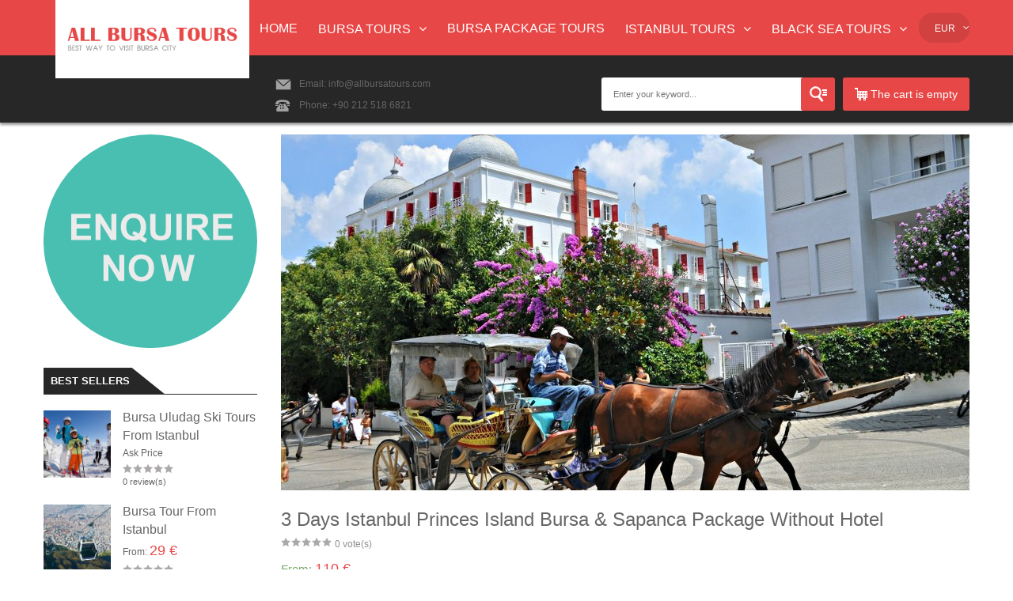

--- FILE ---
content_type: text/html; charset=UTF-8
request_url: https://allbursatours.com/tours/3-days-istanbul-princes-island-bursa-sapanca-package-without-hotel/
body_size: 27786
content:

<!DOCTYPE html>
<!--[if IE 8]>         <html class="no-js lt-ie9" lang="en-US"> <![endif]-->
<!--[if IE 9]>         <html class="no-js ie9" lang="en-US"> <![endif]-->
<!--[if gt IE 8]><!--> <html class="no-js" lang="en-US" > <!--<![endif]-->
<head>
	<meta charset="utf-8">
		<meta name="viewport" content="width=device-width, initial-scale=1.0">
	<meta http-equiv="X-UA-Compatible" content="IE=edge"> 
	<link rel="alternate" type="application/rss+xml" title="All Bursa Tours Feed" href="https://allbursatours.com/feed/">
	<title>3 Days Istanbul Princes Island Bursa &amp; Sapanca Package Without Hotel</title>
<meta name='robots' content='max-image-preview:large' />

<!-- This site is optimized with the Yoast SEO plugin v4.9 - https://yoast.com/wordpress/plugins/seo/ -->
<meta name="description" content="3 Days Istanbul Princes Island Bursa &amp; Sapanca Package Without Hotel covers your daily excursions from your hotel with the best price package in Istanbul."/>
<link rel="canonical" href="https://allbursatours.com/tours/3-days-istanbul-princes-island-bursa-sapanca-package-without-hotel/" />
<meta property="og:locale" content="en_US" />
<meta property="og:type" content="article" />
<meta property="og:title" content="3 Days Istanbul Princes Island Bursa &amp; Sapanca Package Without Hotel" />
<meta property="og:description" content="3 Days Istanbul Princes Island Bursa &amp; Sapanca Package Without Hotel covers your daily excursions from your hotel with the best price package in Istanbul." />
<meta property="og:url" content="https://allbursatours.com/tours/3-days-istanbul-princes-island-bursa-sapanca-package-without-hotel/" />
<meta property="og:site_name" content="All Bursa Tours" />
<meta property="og:image" content="https://allbursatours.com/wp-content/uploads/2017/05/Princes-Island-Tours-Istanbul-5.jpg" />
<meta property="og:image:width" content="870" />
<meta property="og:image:height" content="450" />
<meta name="twitter:card" content="summary" />
<meta name="twitter:description" content="3 Days Istanbul Princes Island Bursa &amp; Sapanca Package Without Hotel covers your daily excursions from your hotel with the best price package in Istanbul." />
<meta name="twitter:title" content="3 Days Istanbul Princes Island Bursa &amp; Sapanca Package Without Hotel" />
<meta name="twitter:image" content="https://allbursatours.com/wp-content/uploads/2017/05/Princes-Island-Tours-Istanbul-5.jpg" />
<!-- / Yoast SEO plugin. -->

<link rel='dns-prefetch' href='//ajax.googleapis.com' />
<link rel="alternate" type="application/rss+xml" title="All Bursa Tours &raquo; Feed" href="https://allbursatours.com/feed/" />
<link rel="alternate" type="application/rss+xml" title="All Bursa Tours &raquo; Comments Feed" href="https://allbursatours.com/comments/feed/" />
<link rel="alternate" type="application/rss+xml" title="All Bursa Tours &raquo; 3 Days Istanbul Princes Island Bursa &#038; Sapanca Package Without Hotel Comments Feed" href="https://allbursatours.com/tours/3-days-istanbul-princes-island-bursa-sapanca-package-without-hotel/feed/" />
<script type="text/javascript">
/* <![CDATA[ */
window._wpemojiSettings = {"baseUrl":"https:\/\/s.w.org\/images\/core\/emoji\/14.0.0\/72x72\/","ext":".png","svgUrl":"https:\/\/s.w.org\/images\/core\/emoji\/14.0.0\/svg\/","svgExt":".svg","source":{"concatemoji":"https:\/\/allbursatours.com\/wp-includes\/js\/wp-emoji-release.min.js?ver=6.4.7"}};
/*! This file is auto-generated */
!function(i,n){var o,s,e;function c(e){try{var t={supportTests:e,timestamp:(new Date).valueOf()};sessionStorage.setItem(o,JSON.stringify(t))}catch(e){}}function p(e,t,n){e.clearRect(0,0,e.canvas.width,e.canvas.height),e.fillText(t,0,0);var t=new Uint32Array(e.getImageData(0,0,e.canvas.width,e.canvas.height).data),r=(e.clearRect(0,0,e.canvas.width,e.canvas.height),e.fillText(n,0,0),new Uint32Array(e.getImageData(0,0,e.canvas.width,e.canvas.height).data));return t.every(function(e,t){return e===r[t]})}function u(e,t,n){switch(t){case"flag":return n(e,"\ud83c\udff3\ufe0f\u200d\u26a7\ufe0f","\ud83c\udff3\ufe0f\u200b\u26a7\ufe0f")?!1:!n(e,"\ud83c\uddfa\ud83c\uddf3","\ud83c\uddfa\u200b\ud83c\uddf3")&&!n(e,"\ud83c\udff4\udb40\udc67\udb40\udc62\udb40\udc65\udb40\udc6e\udb40\udc67\udb40\udc7f","\ud83c\udff4\u200b\udb40\udc67\u200b\udb40\udc62\u200b\udb40\udc65\u200b\udb40\udc6e\u200b\udb40\udc67\u200b\udb40\udc7f");case"emoji":return!n(e,"\ud83e\udef1\ud83c\udffb\u200d\ud83e\udef2\ud83c\udfff","\ud83e\udef1\ud83c\udffb\u200b\ud83e\udef2\ud83c\udfff")}return!1}function f(e,t,n){var r="undefined"!=typeof WorkerGlobalScope&&self instanceof WorkerGlobalScope?new OffscreenCanvas(300,150):i.createElement("canvas"),a=r.getContext("2d",{willReadFrequently:!0}),o=(a.textBaseline="top",a.font="600 32px Arial",{});return e.forEach(function(e){o[e]=t(a,e,n)}),o}function t(e){var t=i.createElement("script");t.src=e,t.defer=!0,i.head.appendChild(t)}"undefined"!=typeof Promise&&(o="wpEmojiSettingsSupports",s=["flag","emoji"],n.supports={everything:!0,everythingExceptFlag:!0},e=new Promise(function(e){i.addEventListener("DOMContentLoaded",e,{once:!0})}),new Promise(function(t){var n=function(){try{var e=JSON.parse(sessionStorage.getItem(o));if("object"==typeof e&&"number"==typeof e.timestamp&&(new Date).valueOf()<e.timestamp+604800&&"object"==typeof e.supportTests)return e.supportTests}catch(e){}return null}();if(!n){if("undefined"!=typeof Worker&&"undefined"!=typeof OffscreenCanvas&&"undefined"!=typeof URL&&URL.createObjectURL&&"undefined"!=typeof Blob)try{var e="postMessage("+f.toString()+"("+[JSON.stringify(s),u.toString(),p.toString()].join(",")+"));",r=new Blob([e],{type:"text/javascript"}),a=new Worker(URL.createObjectURL(r),{name:"wpTestEmojiSupports"});return void(a.onmessage=function(e){c(n=e.data),a.terminate(),t(n)})}catch(e){}c(n=f(s,u,p))}t(n)}).then(function(e){for(var t in e)n.supports[t]=e[t],n.supports.everything=n.supports.everything&&n.supports[t],"flag"!==t&&(n.supports.everythingExceptFlag=n.supports.everythingExceptFlag&&n.supports[t]);n.supports.everythingExceptFlag=n.supports.everythingExceptFlag&&!n.supports.flag,n.DOMReady=!1,n.readyCallback=function(){n.DOMReady=!0}}).then(function(){return e}).then(function(){var e;n.supports.everything||(n.readyCallback(),(e=n.source||{}).concatemoji?t(e.concatemoji):e.wpemoji&&e.twemoji&&(t(e.twemoji),t(e.wpemoji)))}))}((window,document),window._wpemojiSettings);
/* ]]> */
</script>
<style id='wp-emoji-styles-inline-css' type='text/css'>

	img.wp-smiley, img.emoji {
		display: inline !important;
		border: none !important;
		box-shadow: none !important;
		height: 1em !important;
		width: 1em !important;
		margin: 0 0.07em !important;
		vertical-align: -0.1em !important;
		background: none !important;
		padding: 0 !important;
	}
</style>
<link rel="stylesheet" href="https://allbursatours.com/wp-includes/css/dist/block-library/style.min.css?ver=6.4.7">
<style id='classic-theme-styles-inline-css' type='text/css'>
/*! This file is auto-generated */
.wp-block-button__link{color:#fff;background-color:#32373c;border-radius:9999px;box-shadow:none;text-decoration:none;padding:calc(.667em + 2px) calc(1.333em + 2px);font-size:1.125em}.wp-block-file__button{background:#32373c;color:#fff;text-decoration:none}
</style>
<style id='global-styles-inline-css' type='text/css'>
body{--wp--preset--color--black: #000000;--wp--preset--color--cyan-bluish-gray: #abb8c3;--wp--preset--color--white: #ffffff;--wp--preset--color--pale-pink: #f78da7;--wp--preset--color--vivid-red: #cf2e2e;--wp--preset--color--luminous-vivid-orange: #ff6900;--wp--preset--color--luminous-vivid-amber: #fcb900;--wp--preset--color--light-green-cyan: #7bdcb5;--wp--preset--color--vivid-green-cyan: #00d084;--wp--preset--color--pale-cyan-blue: #8ed1fc;--wp--preset--color--vivid-cyan-blue: #0693e3;--wp--preset--color--vivid-purple: #9b51e0;--wp--preset--gradient--vivid-cyan-blue-to-vivid-purple: linear-gradient(135deg,rgba(6,147,227,1) 0%,rgb(155,81,224) 100%);--wp--preset--gradient--light-green-cyan-to-vivid-green-cyan: linear-gradient(135deg,rgb(122,220,180) 0%,rgb(0,208,130) 100%);--wp--preset--gradient--luminous-vivid-amber-to-luminous-vivid-orange: linear-gradient(135deg,rgba(252,185,0,1) 0%,rgba(255,105,0,1) 100%);--wp--preset--gradient--luminous-vivid-orange-to-vivid-red: linear-gradient(135deg,rgba(255,105,0,1) 0%,rgb(207,46,46) 100%);--wp--preset--gradient--very-light-gray-to-cyan-bluish-gray: linear-gradient(135deg,rgb(238,238,238) 0%,rgb(169,184,195) 100%);--wp--preset--gradient--cool-to-warm-spectrum: linear-gradient(135deg,rgb(74,234,220) 0%,rgb(151,120,209) 20%,rgb(207,42,186) 40%,rgb(238,44,130) 60%,rgb(251,105,98) 80%,rgb(254,248,76) 100%);--wp--preset--gradient--blush-light-purple: linear-gradient(135deg,rgb(255,206,236) 0%,rgb(152,150,240) 100%);--wp--preset--gradient--blush-bordeaux: linear-gradient(135deg,rgb(254,205,165) 0%,rgb(254,45,45) 50%,rgb(107,0,62) 100%);--wp--preset--gradient--luminous-dusk: linear-gradient(135deg,rgb(255,203,112) 0%,rgb(199,81,192) 50%,rgb(65,88,208) 100%);--wp--preset--gradient--pale-ocean: linear-gradient(135deg,rgb(255,245,203) 0%,rgb(182,227,212) 50%,rgb(51,167,181) 100%);--wp--preset--gradient--electric-grass: linear-gradient(135deg,rgb(202,248,128) 0%,rgb(113,206,126) 100%);--wp--preset--gradient--midnight: linear-gradient(135deg,rgb(2,3,129) 0%,rgb(40,116,252) 100%);--wp--preset--font-size--small: 13px;--wp--preset--font-size--medium: 20px;--wp--preset--font-size--large: 36px;--wp--preset--font-size--x-large: 42px;--wp--preset--spacing--20: 0.44rem;--wp--preset--spacing--30: 0.67rem;--wp--preset--spacing--40: 1rem;--wp--preset--spacing--50: 1.5rem;--wp--preset--spacing--60: 2.25rem;--wp--preset--spacing--70: 3.38rem;--wp--preset--spacing--80: 5.06rem;--wp--preset--shadow--natural: 6px 6px 9px rgba(0, 0, 0, 0.2);--wp--preset--shadow--deep: 12px 12px 50px rgba(0, 0, 0, 0.4);--wp--preset--shadow--sharp: 6px 6px 0px rgba(0, 0, 0, 0.2);--wp--preset--shadow--outlined: 6px 6px 0px -3px rgba(255, 255, 255, 1), 6px 6px rgba(0, 0, 0, 1);--wp--preset--shadow--crisp: 6px 6px 0px rgba(0, 0, 0, 1);}:where(.is-layout-flex){gap: 0.5em;}:where(.is-layout-grid){gap: 0.5em;}body .is-layout-flow > .alignleft{float: left;margin-inline-start: 0;margin-inline-end: 2em;}body .is-layout-flow > .alignright{float: right;margin-inline-start: 2em;margin-inline-end: 0;}body .is-layout-flow > .aligncenter{margin-left: auto !important;margin-right: auto !important;}body .is-layout-constrained > .alignleft{float: left;margin-inline-start: 0;margin-inline-end: 2em;}body .is-layout-constrained > .alignright{float: right;margin-inline-start: 2em;margin-inline-end: 0;}body .is-layout-constrained > .aligncenter{margin-left: auto !important;margin-right: auto !important;}body .is-layout-constrained > :where(:not(.alignleft):not(.alignright):not(.alignfull)){max-width: var(--wp--style--global--content-size);margin-left: auto !important;margin-right: auto !important;}body .is-layout-constrained > .alignwide{max-width: var(--wp--style--global--wide-size);}body .is-layout-flex{display: flex;}body .is-layout-flex{flex-wrap: wrap;align-items: center;}body .is-layout-flex > *{margin: 0;}body .is-layout-grid{display: grid;}body .is-layout-grid > *{margin: 0;}:where(.wp-block-columns.is-layout-flex){gap: 2em;}:where(.wp-block-columns.is-layout-grid){gap: 2em;}:where(.wp-block-post-template.is-layout-flex){gap: 1.25em;}:where(.wp-block-post-template.is-layout-grid){gap: 1.25em;}.has-black-color{color: var(--wp--preset--color--black) !important;}.has-cyan-bluish-gray-color{color: var(--wp--preset--color--cyan-bluish-gray) !important;}.has-white-color{color: var(--wp--preset--color--white) !important;}.has-pale-pink-color{color: var(--wp--preset--color--pale-pink) !important;}.has-vivid-red-color{color: var(--wp--preset--color--vivid-red) !important;}.has-luminous-vivid-orange-color{color: var(--wp--preset--color--luminous-vivid-orange) !important;}.has-luminous-vivid-amber-color{color: var(--wp--preset--color--luminous-vivid-amber) !important;}.has-light-green-cyan-color{color: var(--wp--preset--color--light-green-cyan) !important;}.has-vivid-green-cyan-color{color: var(--wp--preset--color--vivid-green-cyan) !important;}.has-pale-cyan-blue-color{color: var(--wp--preset--color--pale-cyan-blue) !important;}.has-vivid-cyan-blue-color{color: var(--wp--preset--color--vivid-cyan-blue) !important;}.has-vivid-purple-color{color: var(--wp--preset--color--vivid-purple) !important;}.has-black-background-color{background-color: var(--wp--preset--color--black) !important;}.has-cyan-bluish-gray-background-color{background-color: var(--wp--preset--color--cyan-bluish-gray) !important;}.has-white-background-color{background-color: var(--wp--preset--color--white) !important;}.has-pale-pink-background-color{background-color: var(--wp--preset--color--pale-pink) !important;}.has-vivid-red-background-color{background-color: var(--wp--preset--color--vivid-red) !important;}.has-luminous-vivid-orange-background-color{background-color: var(--wp--preset--color--luminous-vivid-orange) !important;}.has-luminous-vivid-amber-background-color{background-color: var(--wp--preset--color--luminous-vivid-amber) !important;}.has-light-green-cyan-background-color{background-color: var(--wp--preset--color--light-green-cyan) !important;}.has-vivid-green-cyan-background-color{background-color: var(--wp--preset--color--vivid-green-cyan) !important;}.has-pale-cyan-blue-background-color{background-color: var(--wp--preset--color--pale-cyan-blue) !important;}.has-vivid-cyan-blue-background-color{background-color: var(--wp--preset--color--vivid-cyan-blue) !important;}.has-vivid-purple-background-color{background-color: var(--wp--preset--color--vivid-purple) !important;}.has-black-border-color{border-color: var(--wp--preset--color--black) !important;}.has-cyan-bluish-gray-border-color{border-color: var(--wp--preset--color--cyan-bluish-gray) !important;}.has-white-border-color{border-color: var(--wp--preset--color--white) !important;}.has-pale-pink-border-color{border-color: var(--wp--preset--color--pale-pink) !important;}.has-vivid-red-border-color{border-color: var(--wp--preset--color--vivid-red) !important;}.has-luminous-vivid-orange-border-color{border-color: var(--wp--preset--color--luminous-vivid-orange) !important;}.has-luminous-vivid-amber-border-color{border-color: var(--wp--preset--color--luminous-vivid-amber) !important;}.has-light-green-cyan-border-color{border-color: var(--wp--preset--color--light-green-cyan) !important;}.has-vivid-green-cyan-border-color{border-color: var(--wp--preset--color--vivid-green-cyan) !important;}.has-pale-cyan-blue-border-color{border-color: var(--wp--preset--color--pale-cyan-blue) !important;}.has-vivid-cyan-blue-border-color{border-color: var(--wp--preset--color--vivid-cyan-blue) !important;}.has-vivid-purple-border-color{border-color: var(--wp--preset--color--vivid-purple) !important;}.has-vivid-cyan-blue-to-vivid-purple-gradient-background{background: var(--wp--preset--gradient--vivid-cyan-blue-to-vivid-purple) !important;}.has-light-green-cyan-to-vivid-green-cyan-gradient-background{background: var(--wp--preset--gradient--light-green-cyan-to-vivid-green-cyan) !important;}.has-luminous-vivid-amber-to-luminous-vivid-orange-gradient-background{background: var(--wp--preset--gradient--luminous-vivid-amber-to-luminous-vivid-orange) !important;}.has-luminous-vivid-orange-to-vivid-red-gradient-background{background: var(--wp--preset--gradient--luminous-vivid-orange-to-vivid-red) !important;}.has-very-light-gray-to-cyan-bluish-gray-gradient-background{background: var(--wp--preset--gradient--very-light-gray-to-cyan-bluish-gray) !important;}.has-cool-to-warm-spectrum-gradient-background{background: var(--wp--preset--gradient--cool-to-warm-spectrum) !important;}.has-blush-light-purple-gradient-background{background: var(--wp--preset--gradient--blush-light-purple) !important;}.has-blush-bordeaux-gradient-background{background: var(--wp--preset--gradient--blush-bordeaux) !important;}.has-luminous-dusk-gradient-background{background: var(--wp--preset--gradient--luminous-dusk) !important;}.has-pale-ocean-gradient-background{background: var(--wp--preset--gradient--pale-ocean) !important;}.has-electric-grass-gradient-background{background: var(--wp--preset--gradient--electric-grass) !important;}.has-midnight-gradient-background{background: var(--wp--preset--gradient--midnight) !important;}.has-small-font-size{font-size: var(--wp--preset--font-size--small) !important;}.has-medium-font-size{font-size: var(--wp--preset--font-size--medium) !important;}.has-large-font-size{font-size: var(--wp--preset--font-size--large) !important;}.has-x-large-font-size{font-size: var(--wp--preset--font-size--x-large) !important;}
.wp-block-navigation a:where(:not(.wp-element-button)){color: inherit;}
:where(.wp-block-post-template.is-layout-flex){gap: 1.25em;}:where(.wp-block-post-template.is-layout-grid){gap: 1.25em;}
:where(.wp-block-columns.is-layout-flex){gap: 2em;}:where(.wp-block-columns.is-layout-grid){gap: 2em;}
.wp-block-pullquote{font-size: 1.5em;line-height: 1.6;}
</style>
<link rel="stylesheet" href="https://allbursatours.com/wp-content/plugins/formcraft3/assets/css/form.min.css?ver=3.2.25">
<link rel="stylesheet" href="https://allbursatours.com/wp-content/plugins/sw-woo-tab-slider/css/slider.css?ver=6.4.7">
<link rel="stylesheet" href="//ajax.googleapis.com/ajax/libs/jqueryui/1.13.2/themes/smoothness/jquery-ui.min.css?ver=6.4.7">
<link rel="stylesheet" href="https://allbursatours.com/wp-content/plugins/woocommerce-bookings/assets/css/frontend.css?ver=1.10.7">
<link rel="stylesheet" href="//allbursatours.com/wp-content/plugins/woocommerce/assets/css/woocommerce-layout.css?ver=3.1.2">
<link rel="stylesheet" href="//allbursatours.com/wp-content/plugins/woocommerce/assets/css/woocommerce-smallscreen.css?ver=3.1.2">
<link rel="stylesheet" href="//allbursatours.com/wp-content/plugins/woocommerce/assets/css/woocommerce.css?ver=3.1.2">
<link rel="stylesheet" href="https://allbursatours.com/wp-content/themes/all-bursa-tours/lib/plugins/currency-converter/assets/css/converter.css?ver=6.4.7">
<link rel="stylesheet" href="https://allbursatours.com/wp-content/plugins/easy-tables-vc/assets/css/style.css?ver=1.0.0">
<link rel="stylesheet" href="https://allbursatours.com/wp-content/plugins/easy-tables-vc/assets/css/themes.css?ver=6.4.7">
<link rel="stylesheet" href="https://allbursatours.com/wp-content/plugins/js_composer/assets/css/js_composer.min.css?ver=5.1">
<link rel="stylesheet" href="https://allbursatours.com/wp-content/plugins/sw-woo-slider/css/slider.css?ver=6.4.7">
<link rel="stylesheet" href="https://allbursatours.com/wp-content/themes/all-bursa-tours/css/font-awesome.min.css">
<link rel="stylesheet" href="https://allbursatours.com/wp-content/themes/all-bursa-tours/css/rtl.css">
<link rel="stylesheet" href="https://allbursatours.com/wp-content/themes/all-bursa-tours/css/shortcodes.css">
<link rel="stylesheet" href="https://allbursatours.com/wp-content/themes/all-bursa-tours/css/flexslider.css">
<link rel="stylesheet" href="https://allbursatours.com/wp-content/themes/all-bursa-tours/css/slick.css">
<link rel="stylesheet" href="https://allbursatours.com/wp-content/themes/all-bursa-tours/css/jquery.fancybox.css">
<link rel="stylesheet" href="https://allbursatours.com/wp-content/themes/all-bursa-tours/css/app-default.css">
<link rel="stylesheet" href="https://allbursatours.com/wp-content/themes/all-bursa-tours/css/app-responsive.css">
<script type="text/javascript" src="https://allbursatours.com/wp-includes/js/jquery/jquery.min.js?ver=3.7.1" id="jquery-core-js"></script>
<script type="text/javascript" src="https://allbursatours.com/wp-includes/js/jquery/jquery-migrate.min.js?ver=3.4.1" id="jquery-migrate-js"></script>
<script type="text/javascript" id="wc-add-to-cart-js-extra">
/* <![CDATA[ */
var wc_add_to_cart_params = {"ajax_url":"\/wp-admin\/admin-ajax.php","wc_ajax_url":"\/tours\/3-days-istanbul-princes-island-bursa-sapanca-package-without-hotel\/?wc-ajax=%%endpoint%%","i18n_view_cart":"View cart","cart_url":"http:\/\/allbursatours.com\/checkout\/","is_cart":"","cart_redirect_after_add":"no"};
/* ]]> */
</script>
<script type="text/javascript" src="//allbursatours.com/wp-content/plugins/woocommerce/assets/js/frontend/add-to-cart.min.js?ver=3.1.2" id="wc-add-to-cart-js"></script>
<script type="text/javascript" src="https://allbursatours.com/wp-content/plugins/js_composer/assets/js/vendors/woocommerce-add-to-cart.js?ver=5.1" id="vc_woocommerce-add-to-cart-js-js"></script>
<script type="text/javascript" src="https://allbursatours.com/wp-content/themes/all-bursa-tours/js/modernizr-2.6.2.min.js" id="modernizr-js"></script>
<link rel="https://api.w.org/" href="https://allbursatours.com/wp-json/" /><link rel="alternate" type="application/json" href="https://allbursatours.com/wp-json/wp/v2/product/6618" /><link rel="EditURI" type="application/rsd+xml" title="RSD" href="https://allbursatours.com/xmlrpc.php?rsd" />

<link rel='shortlink' href='https://allbursatours.com/?p=6618' />
<link rel="alternate" type="application/json+oembed" href="https://allbursatours.com/wp-json/oembed/1.0/embed?url=https%3A%2F%2Fallbursatours.com%2Ftours%2F3-days-istanbul-princes-island-bursa-sapanca-package-without-hotel%2F" />
<link rel="alternate" type="text/xml+oembed" href="https://allbursatours.com/wp-json/oembed/1.0/embed?url=https%3A%2F%2Fallbursatours.com%2Ftours%2F3-days-istanbul-princes-island-bursa-sapanca-package-without-hotel%2F&#038;format=xml" />
	<noscript><style>.woocommerce-product-gallery{ opacity: 1 !important; }</style></noscript>
	<meta name="generator" content="Powered by Visual Composer - drag and drop page builder for WordPress."/>
<!--[if lte IE 9]><link rel="stylesheet" type="text/css" href="https://allbursatours.com/wp-content/plugins/js_composer/assets/css/vc_lte_ie9.min.css" media="screen"><![endif]-->		<style type="text/css" id="wp-custom-css">
			.frm {cursor:pointer!important;}
.form-field-wide {display:table-cell!important;width:50%!important;}
.wc-bookings-date-picker-choose-date{color:#e74847!important;font-size:25px;}
.woocommerce-message {display:none!important;}
.woocommerce-message{display:none!important;}
.woocommerce-info{display:none!important;}
p input {width:50px!important;height:25px!important}		</style>
		<noscript><style type="text/css"> .wpb_animate_when_almost_visible { opacity: 1; }</style></noscript></head>
<body class="product-template-default single single-product postid-6618 woocommerce woocommerce-page 3-days-istanbul-princes-island-bursa-sapanca-package-without-hotel wpb-js-composer js-comp-ver-5.1 vc_responsive">
<div class="body-wrapper theme-clearfix ">
<div class="header-style2"><header id="header" role="banner" class="header">
    <div class="header-msg">
		<div class="header-wrapper">
			<div class="right-header">
				<div class="container">
				<!-- Logo -->	
				<div class="ya-logo pull-left">
					<a href="https://allbursatours.com/">
													<img src="https://allbursatours.com/wp-content/uploads/2017/05/all-bursa-tours.png" alt="All Bursa Tours" />
											</a>
				</div>

								<!-- Primary navbar -->
					<div id="main-menu" class="main-menu">
						<nav id="primary-menu" class="primary-menu" role="navigation">		
							<div class="mid-header clearfix">
								<a href="#" class="phone-icon-menu"></a>
								<div class="navbar-inner navbar-inverse">
																				<ul id="menu-ana" class="nav nav-pills nav-css"><li class="menu-home"><a class="item-link" href="https://allbursatours.com/"><span class="menu-title">HOME</span></a></li>
<li class="dropdown menu-bursa-tours"><a class="item-link dropdown-toggle" href="https://allbursatours.com/category/bursa-tours/"><span class="menu-title">Bursa Tours</span></a>
<ul class="dropdown-menu">
	<li class="menu-bursa-city-tours"><a href="https://allbursatours.com/category/bursa-tours/bursa-city-tours/"><span class="menu-title">Bursa City Tours</span></a></li>
	<li class="menu-bursa-tours-from-istanbul"><a href="https://allbursatours.com/category/bursa-tours/bursa-tours-from-istanbul/"><span class="menu-title">Bursa Tours From Istanbul</span></a></li>
</ul>
</li>
<li class="menu-bursa-package-tours"><a class="item-link" href="https://allbursatours.com/category/bursa-package-tours/"><span class="menu-title">Bursa Package Tours</span></a></li>
<li class="current-product-ancestor dropdown menu-istanbul-tours"><a class="item-link dropdown-toggle" href="https://allbursatours.com/category/istanbul-tours/"><span class="menu-title">Istanbul Tours</span></a>
<ul class="dropdown-menu">
	<li class="menu-istanbul-city-tours"><a href="https://allbursatours.com/category/istanbul-tours/istanbul-city-tours/"><span class="menu-title">Istanbul City Tours</span></a></li>
	<li class="current-product-ancestor active current-product-parent menu-istanbul-package-tours"><a href="https://allbursatours.com/category/istanbul-tours/istanbul-package-tours/"><span class="menu-title">Istanbul Package Tours</span></a></li>
	<li class="menu-istanbul-bursa-package-tours"><a href="https://allbursatours.com/category/istanbul-bursa-package-tours/"><span class="menu-title">Istanbul &#038; Bursa Package Tours</span></a></li>
</ul>
</li>
<li class="dropdown menu-black-sea-tours"><a class="item-link dropdown-toggle" href="https://allbursatours.com/category/black-sea-tours/"><span class="menu-title">Black Sea Tours</span></a>
<ul class="dropdown-menu">
	<li class="menu-black-sea-package-tours"><a href="https://allbursatours.com/category/black-sea-tours/black-sea-package-tours/"><span class="menu-title">Black Sea Package Tours</span></a></li>
	<li class="menu-trabzon-day-tours"><a href="https://allbursatours.com/category/black-sea-tours/trabzon-day-tours/"><span class="menu-title">Trabzon Day Tours</span></a></li>
</ul>
</li>
</ul>								</div>				 
							</div>
						</nav>
					</div>
					<!-- /Primary navbar -->
										<!-- Sidebar top -->
											<div id="sidebar-top" class="sidebar-top">
							<div class="widget woocommerce_currency_converter-1 widget_currency_converter non-margin"><div class="widget-inner">		<form method="post" class="currency_converter" action="https://allbursatours.com/">
			
			<ul class="currency_w">
				
				<li><a href="#" class="" >USD</a><ul class="currency_switcher"><li><a href="#" class="" data-currencycode="USD">USD</a></li><li><a href="#" class="reset default" data-currencycode="EUR">EUR</a></li></ul></li>				
			</ul>
		</form>
		</div></div>						</div>
									</div>
			</div>
		</div>
    </div>

	<div class="top-header">
		<div class="container">
							<div id="sidebar-top-header" class="sidebar-top-header">
						<div class="widget text-4 widget_text non-margin"><div class="widget-inner">			<div class="textwidget"><div class="box-contact-email-phone pull-left">
    <a href="#" class="email-contact">Email: <span class="__cf_email__" data-cfemail="f69f989099b6979a9a94838485978299838485d895999b">[email&#160;protected]</span></a>
    <p class="hotlinetop">Phone:  +90 212 518 6821</p>
</div></div>
		</div></div><div class="widget ya_top-7 ya_top non-margin"><div class="widget-inner"><div class="top-form top-form-minicart pull-right">
	<div class="top-minicart pull-right">
						<a class="cart-contents-style2">The cart is empty</a>
			</div>
	</div></div></div><div class="widget ya_top-8 ya_top non-margin"><div class="widget-inner"><div class="top-form top-search pull-left">
	<div class="topsearch-entry">
		<form role="search" method="get" class="form-search searchform" action="https://allbursatours.com/">
  <label class="hide"></label>
  <input type="text" value="" name="s" class="search-query" placeholder="Enter your keyword...">
  <input type="submit" class="searchsubmit form-button">
</form>
	</div>
</div></div></div>				</div>
					</div>
	</div>
</header>

</div>

<div id="main" class="theme-clearfix" role="document">

<div class="container">
<div class="row">
<aside id="left" class="sidebar col-lg-3 col-md-4 col-sm-4">
	<div class="widget-1 widget-first widget text-14 widget_text"><div class="widget-inner">			<div class="textwidget"><div class="frm"><div class='formcraft-css'><a class='' data-toggle='fc_modal' data-target='#modal-69690b6b9f4fc' style='background-color: ; color: '><img src="https://allbursatours.com/request-now.svg"></a><div data-auto='' class='fc-form-modal fc_modal fc_fade animate-inline' id='modal-69690b6b9f4fc'>
        <div class='fc_modal-dialog fc_modal-dialog-1' style='width: auto'>
          <div data-bind='' data-uniq='69690b6b9f4fc' class='uniq-69690b6b9f4fc formcraft-css form-live align-left'>
            <button class='fc_close' type='button' class='close' data-dismiss='fc_modal' aria-label='Close'>
              <span aria-hidden='true'>&times;</span>
            </button>
            
            <div class='form-logic'>[[[["field11","equal_to","Yes"]],[["show_fields","field12"]],"and"],[[["field12","equal_to","1"]],[["show_fields","field16"]],"and"],[[["field12","equal_to","2"]],[["show_fields","field16,field17"]],"and"],[[["field12","equal_to","3"]],[["show_fields","field16,field17,field20"]],"and"],[[["field12","equal_to","4"]],[["show_fields","field16,field17,field20,field18"]],"and"],[[["field12","equal_to","5"]],[["show_fields","field16,field17,field20,field18,field19"]],"and"]]</div><div class="fc-pagination-cover fc-pagination-1">
						<div class="fc-pagination" style="width: 100%">
							<div class="pagination-trigger " data-index="0">
								<span class="page-number"><span >1</span></span>
								<span class="page-name ">Step 1</span>
								
							</div>
						</div>
					</div>
					
					<style scoped="scoped" >
					@media (max-width : 480px) {
						.fc_modal-dialog-1 .fc-pagination-cover .fc-pagination
						{
						background-color: white !important;
						}
					}
						.formcraft-css .fc-form.fc-form-1 .form-element .submit-cover .submit-button,
						.formcraft-css .fc-form.fc-form-1 .form-element .fileupload-cover .button-file,
						.formcraft-css .fc-form.fc-form-1 .form-element .field-cover .button,
						#ui-datepicker-div.fc-datepicker .ui-datepicker-header,
						.formcraft-css .fc-form.fc-form-1 .stripe-amount-show
						{
							background: #4488ee;
							color: #fff;
						}
						.formcraft-css .fc-form.fc-form-1 .form-element .slider-cover .ui-slider-range
						{
							background: #4488ee;
						}
						#ui-datepicker-div.fc-datepicker .ui-datepicker-header,
						.formcraft-css .fc-form .field-cover>div.full hr
						{
							border-color: #3b77d1;
						}
						#ui-datepicker-div.fc-datepicker .ui-datepicker-prev:hover,
						#ui-datepicker-div.fc-datepicker .ui-datepicker-next:hover,
						#ui-datepicker-div.fc-datepicker select.ui-datepicker-month:hover,
						#ui-datepicker-div.fc-datepicker select.ui-datepicker-year:hover
						{
							background-color: #3b77d1;
						}
						.formcraft-css .fc-pagination>div.active .page-number,
						.formcraft-css .form-cover-builder .fc-pagination>div:first-child .page-number
						{
							background-color: #4488ee;
							border-color: #3b77d1;
							color: #fff;
						}
						#ui-datepicker-div.fc-datepicker table.ui-datepicker-calendar th,
						#ui-datepicker-div.fc-datepicker table.ui-datepicker-calendar td.ui-datepicker-today a,
						.formcraft-css .fc-form.fc-form-1 .form-element .star-cover label,
						html .formcraft-css .fc-form.label-floating .form-element .field-cover.has-focus>span,
						.formcraft-css .fc-form.fc-form-1 .form-element .customText-cover a,
						.formcraft-css .fc-form .form-element .slider-cover .range-max,
						.formcraft-css .fc-form .form-element .slider-cover .range-min,
						.formcraft-css .prev-next>div span:hover
						{
							color: #4488ee;
						}
						.formcraft-css .fc-form.fc-form-1 .form-element .customText-cover a:hover
						{
							color: #3b77d1;
						}
						html .formcraft-css .fc-form.fc-form-1.label-floating .form-element .field-cover > span
						{
							color: #666666;
						}
						.formcraft-css .fc-form.fc-form-1.label-floating .form-element .field-cover input[type="text"],
						.formcraft-css .fc-form.fc-form-1.label-floating .form-element .field-cover input[type="email"],
						.formcraft-css .fc-form.fc-form-1.label-floating .form-element .field-cover input[type="password"],
						.formcraft-css .fc-form.fc-form-1.label-floating .form-element .field-cover input[type="tel"],
						.formcraft-css .fc-form.fc-form-1.label-floating .form-element .field-cover textarea,
						.formcraft-css .fc-form.fc-form-1.label-floating .form-element .field-cover select,
						.formcraft-css .fc-form.fc-form-1.label-floating .form-element .field-cover .time-fields-cover
						{
							border-bottom-color: #666666;
							color: #777;
						}
						.formcraft-css .fc-form.fc-form-1 .form-element .field-cover input[type="text"],
						.formcraft-css .fc-form.fc-form-1 .form-element .field-cover input[type="password"],
						.formcraft-css .fc-form.fc-form-1 .form-element .field-cover input[type="email"],
						.formcraft-css .fc-form.fc-form-1 .form-element .field-cover input[type="tel"],
						.formcraft-css .fc-form.fc-form-1 .form-element .field-cover select,
						.formcraft-css .fc-form.fc-form-1 .form-element .field-cover textarea
						{
							background-color: #fafafa;
						}
						.formcraft-css .fc-form.fc-form-1 .form-element .star-cover label .star			
						{
							text-shadow: 0px 1px 0px #3b77d1;
						}
						.formcraft-css .fc-form.fc-form-1 .form-element .slider-cover .ui-slider-range
						{
							box-shadow: 0px 1px 1px #3b77d1 inset;
						}
						.formcraft-css .fc-form.fc-form-1 .form-element .fileupload-cover .button-file,
						.formcraft-css .fc-form.fc-form-1 .form-element .stripe-amount-show
						{
							border-color: #3b77d1;
						}
						.formcraft-css .fc-form.fc-form-1 .stripe-cover.field-cover div.stripe-amount-show::before
						{
							border-top-color: #3b77d1;
						}
						.formcraft-css .fc-form.fc-form-1 .stripe-cover.field-cover div.stripe-amount-show::after
						{
							border-right-color: #4488ee;
						}
						.formcraft-css .fc-form.fc-form-1 .form-element .stripe-amount-show,
						.formcraft-css .fc-form.fc-form-1 .form-element .submit-cover .submit-button .text,
						.formcraft-css .fc-form.fc-form-1 .form-element .field-cover .button
						{
							text-shadow: 1px 0px 3px #3b77d1;
						}
						.formcraft-css .fc-form.fc-form-1 input[type="checkbox"]:checked,
						.formcraft-css .fc-form.fc-form-1 input[type="radio"]:checked
						{
							border-color: #4488ee;
							background-color: #4488ee;						
						}
						.formcraft-css .fc-form.fc-form-1 input[type="checkbox"]:hover,
						.formcraft-css .fc-form.fc-form-1 input[type="radio"]:hover,
						.formcraft-css .fc-form.fc-form-1 input[type="checkbox"]:focus,
						.formcraft-css .fc-form.fc-form-1 input[type="radio"]:focus,
						.formcraft-css .fc-form.fc-form-1 label:hover>input[type="checkbox"],
						.formcraft-css .fc-form.fc-form-1 label:hover>input[type="radio"]
						{
							border-color: #4488ee;
						}
						.formcraft-css .fc-form.fc-form-1 .form-element .form-element-html input[type="password"]:focus,
						.formcraft-css .fc-form.fc-form-1 .form-element .form-element-html input[type="email"]:focus,
						.formcraft-css .fc-form.fc-form-1 .form-element .form-element-html input[type="tel"]:focus,
						.formcraft-css .fc-form.fc-form-1 .form-element .form-element-html input[type="text"]:focus,
						.formcraft-css .fc-form.fc-form-1 .form-element .form-element-html textarea:focus,
						.formcraft-css .fc-form.fc-form-1 .form-element .form-element-html select:focus
						{
							border-color: #4488ee;
						}
						.formcraft-css .fc-form.fc-form-1						{
							font-family: inherit;
						}
						@media (max-width : 480px) {
							html .dedicated-page,
							html .dedicated-page .formcraft-css .fc-pagination > div.active
							{
								background: white;
							}
						}
					</style>
					<div class="form-cover">
						<form data-thousand="" data-decimal="." data-delay="" data-id="1" class="fc-form fc-form-1 align- fc-temp-class spin- dont-submit-hidden- remove-asterisk- icons-hide- label-placeholder frame-visible save-form-false field-alignment-left  " style="width: 100%; color: #666666; font-size: 100%; background: white">
							<div class="form-page form-page-0" data-index="0">
								
								<div class="form-page-content ng-pristine   ng-isolate-scope ">
									<!-- ngRepeat: element in page track by element.identifier --><div data-identifier="field1" data-index="0" style="width: 100%" class=" form-element form-element-field1 options-false index-false form-element-0 default-false form-element-type-heading is-required-false odd -handle">
										<div class="form-element-html"><div ><div style="background-color: #dd7373" class="heading-cover field-cover "><div style="text-align: center; font-size: 1.9000000000000004em; padding-top: ; padding-bottom: ; color: #ffffff" class="bold-false"><span >Request Form</span></div><input type="hidden" data-field-id="field1" name="field1[]" value="Request Form"></div></div></div>
										
									</div><!-- end ngRepeat: element in page track by element.identifier --><div data-identifier="field4" data-index="1" style="width: 50%" class=" even form-element form-element-field4 options- index- form-element-1 default-false form-element-type-oneLineText is-required-true -handle">
										<div class="form-element-html"><div ><div class="oneLineText-cover field-cover  "><span class="sub-label-true"><span class="main-label"><span >Name</span></span><span class="sub-label"><span >your full name</span></span></span><div><span class="error"></span><input type="text" placeholder="Name" data-field-id="field4" name="field4[]" data-min-char="" data-max-char="" data-val-type="" data-regexp="" data-is-required="true" data-allow-spaces="true" class="validation-lenient" data-placement="right" data-toggle="tooltip" tooltip="" data-trigger="focus" data-html="true" data-input-mask="" data-mask-placeholder="" data-original-title=""><i class="icon-user"></i></div></div></div></div>
										
									</div><!-- end ngRepeat: element in page track by element.identifier --><div data-identifier="field5" data-index="2" style="width: 50%" class=" form-element form-element-field5 options- index- form-element-2 default-false form-element-type-oneLineText is-required-true odd -handle">
										<div class="form-element-html"><div ><div class="oneLineText-cover field-cover  "><span class="sub-label-true"><span class="main-label"><span >Surname</span></span><span class="sub-label"><span >surname</span></span></span><div><span class="error"></span><input type="text" placeholder="Surname" data-field-id="field5" name="field5[]" data-min-char="" data-max-char="" data-val-type="" data-regexp="" data-is-required="true" data-allow-spaces="true" class="validation-lenient" data-placement="right" data-toggle="tooltip" tooltip="" data-trigger="focus" data-html="true" data-input-mask="" data-mask-placeholder="" data-original-title=""><i class="icon-user"></i></div></div></div></div>
										
									</div><!-- end ngRepeat: element in page track by element.identifier --><div data-identifier="field6" data-index="3" style="width: 50%" class=" even form-element form-element-field6 options-false index-false form-element-3 default-false form-element-type-email is-required-true -handle">
										<div class="form-element-html"><div ><div class="email-cover field-cover  "><span class="sub-label-true"><span class="main-label"><span >Email</span></span><span class="sub-label"><span >a valid email</span></span></span><div><span class="error"></span><input placeholder="Email" data-field-id="field6" type="text" data-val-type="email" data-is-required="true" name="field6" class="validation-lenient" data-placement="right" data-toggle="tooltip" tooltip="" data-trigger="focus" data-html="true" data-original-title=""><i class="icon-mail"></i></div></div></div></div>
										
									</div><!-- end ngRepeat: element in page track by element.identifier --><div data-identifier="field7" data-index="4" style="width: 50%" class=" form-element form-element-field7 options- index- form-element-4 default-false form-element-type-oneLineText is-required-false odd -handle">
										<div class="form-element-html"><div ><div class="oneLineText-cover field-cover  "><span class="sub-label-true"><span class="main-label"><span >Phone</span></span><span class="sub-label"><span >your full name</span></span></span><div><span class="error"></span><input type="text" placeholder="Phone" data-field-id="field7" name="field7[]" data-min-char="" data-max-char="" data-val-type="" data-regexp="" data-is-required="false" data-allow-spaces="true" class="validation-lenient" data-placement="right" data-toggle="tooltip" tooltip="" data-trigger="focus" data-html="true" data-input-mask="" data-mask-placeholder="" data-original-title=""><i class="icon-phone"></i></div></div></div></div>
										
									</div><!-- end ngRepeat: element in page track by element.identifier --><div data-identifier="field8" data-index="5" style="width: 50%" class=" even form-element form-element-field8 options- index- form-element-5 default-false form-element-type-dropdown is-required-true -handle">
										<div class="form-element-html"><div ><div class="dropdown-cover field-cover  "><span class="sub-label-true"><span class="main-label"><span >Country</span></span><span class="sub-label"></span></span><div><span class="error"></span><select data-is-required="true" class="validation-lenient" data-field-id="field8" name="field8" data-placement="right" data-toggle="tooltip" tooltip="" data-trigger="hover" data-html="true" data-original-title=""><!-- ngRepeat: opt in element.elementDefaults.optionsListShow --><option value="" class=" ">Select Country</option><!-- end ngRepeat: opt in element.elementDefaults.optionsListShow --><option value="AF" class=" ">Afghanistan</option><!-- end ngRepeat: opt in element.elementDefaults.optionsListShow --><option value="AL" class=" ">Albania</option><!-- end ngRepeat: opt in element.elementDefaults.optionsListShow --><option value="DZ" class=" ">Algeria</option><!-- end ngRepeat: opt in element.elementDefaults.optionsListShow --><option value="AS" class=" ">American Samoa</option><!-- end ngRepeat: opt in element.elementDefaults.optionsListShow --><option value="AD" class=" ">Andorra</option><!-- end ngRepeat: opt in element.elementDefaults.optionsListShow --><option value="AO" class=" ">Angola</option><!-- end ngRepeat: opt in element.elementDefaults.optionsListShow --><option value="AI" class=" ">Anguilla</option><!-- end ngRepeat: opt in element.elementDefaults.optionsListShow --><option value="AQ" class=" ">Antarctica</option><!-- end ngRepeat: opt in element.elementDefaults.optionsListShow --><option value="AG" class=" ">Antigua And Barbuda</option><!-- end ngRepeat: opt in element.elementDefaults.optionsListShow --><option value="AR" class=" ">Argentina</option><!-- end ngRepeat: opt in element.elementDefaults.optionsListShow --><option value="AM" class=" ">Armenia</option><!-- end ngRepeat: opt in element.elementDefaults.optionsListShow --><option value="AW" class=" ">Aruba</option><!-- end ngRepeat: opt in element.elementDefaults.optionsListShow --><option value="AU" class=" ">Australia</option><!-- end ngRepeat: opt in element.elementDefaults.optionsListShow --><option value="AT" class=" ">Austria</option><!-- end ngRepeat: opt in element.elementDefaults.optionsListShow --><option value="AZ" class=" ">Azerbaijan</option><!-- end ngRepeat: opt in element.elementDefaults.optionsListShow --><option value="BS" class=" ">Bahamas</option><!-- end ngRepeat: opt in element.elementDefaults.optionsListShow --><option value="BH" class=" ">Bahrain</option><!-- end ngRepeat: opt in element.elementDefaults.optionsListShow --><option value="BD" class=" ">Bangladesh</option><!-- end ngRepeat: opt in element.elementDefaults.optionsListShow --><option value="BB" class=" ">Barbados</option><!-- end ngRepeat: opt in element.elementDefaults.optionsListShow --><option value="BY" class=" ">Belarus</option><!-- end ngRepeat: opt in element.elementDefaults.optionsListShow --><option value="BE" class=" ">Belgium</option><!-- end ngRepeat: opt in element.elementDefaults.optionsListShow --><option value="BZ" class=" ">Belize</option><!-- end ngRepeat: opt in element.elementDefaults.optionsListShow --><option value="BJ" class=" ">Benin</option><!-- end ngRepeat: opt in element.elementDefaults.optionsListShow --><option value="BM" class=" ">Bermuda</option><!-- end ngRepeat: opt in element.elementDefaults.optionsListShow --><option value="BT" class=" ">Bhutan</option><!-- end ngRepeat: opt in element.elementDefaults.optionsListShow --><option value="BO" class=" ">Bolivia</option><!-- end ngRepeat: opt in element.elementDefaults.optionsListShow --><option value="BA" class=" ">Bosnia And Herzegovina</option><!-- end ngRepeat: opt in element.elementDefaults.optionsListShow --><option value="BW" class=" ">Botswana</option><!-- end ngRepeat: opt in element.elementDefaults.optionsListShow --><option value="BV" class=" ">Bouvet Island</option><!-- end ngRepeat: opt in element.elementDefaults.optionsListShow --><option value="BR" class=" ">Brazil</option><!-- end ngRepeat: opt in element.elementDefaults.optionsListShow --><option value="IO" class=" ">British Indian Ocean Territory</option><!-- end ngRepeat: opt in element.elementDefaults.optionsListShow --><option value="BN" class=" ">Brunei Darussalam</option><!-- end ngRepeat: opt in element.elementDefaults.optionsListShow --><option value="BG" class=" ">Bulgaria</option><!-- end ngRepeat: opt in element.elementDefaults.optionsListShow --><option value="BF" class=" ">Burkina Faso</option><!-- end ngRepeat: opt in element.elementDefaults.optionsListShow --><option value="BI" class=" ">Burundi</option><!-- end ngRepeat: opt in element.elementDefaults.optionsListShow --><option value="KH" class=" ">Cambodia</option><!-- end ngRepeat: opt in element.elementDefaults.optionsListShow --><option value="CM" class=" ">Cameroon</option><!-- end ngRepeat: opt in element.elementDefaults.optionsListShow --><option value="CA" class=" ">Canada</option><!-- end ngRepeat: opt in element.elementDefaults.optionsListShow --><option value="CV" class=" ">Cape Verde</option><!-- end ngRepeat: opt in element.elementDefaults.optionsListShow --><option value="KY" class=" ">Cayman Islands</option><!-- end ngRepeat: opt in element.elementDefaults.optionsListShow --><option value="CF" class=" ">Central African Republic</option><!-- end ngRepeat: opt in element.elementDefaults.optionsListShow --><option value="TD" class=" ">Chad</option><!-- end ngRepeat: opt in element.elementDefaults.optionsListShow --><option value="CL" class=" ">Chile</option><!-- end ngRepeat: opt in element.elementDefaults.optionsListShow --><option value="CN" class=" ">China</option><!-- end ngRepeat: opt in element.elementDefaults.optionsListShow --><option value="CX" class=" ">Christmas Island</option><!-- end ngRepeat: opt in element.elementDefaults.optionsListShow --><option value="CC" class=" ">Cocos (keeling) Islands</option><!-- end ngRepeat: opt in element.elementDefaults.optionsListShow --><option value="CO" class=" ">Colombia</option><!-- end ngRepeat: opt in element.elementDefaults.optionsListShow --><option value="KM" class=" ">Comoros</option><!-- end ngRepeat: opt in element.elementDefaults.optionsListShow --><option value="CG" class=" ">Congo</option><!-- end ngRepeat: opt in element.elementDefaults.optionsListShow --><option value="CD" class=" ">Congo, The Democratic Republic Of The</option><!-- end ngRepeat: opt in element.elementDefaults.optionsListShow --><option value="CK" class=" ">Cook Islands</option><!-- end ngRepeat: opt in element.elementDefaults.optionsListShow --><option value="CR" class=" ">Costa Rica</option><!-- end ngRepeat: opt in element.elementDefaults.optionsListShow --><option value="CI" class=" ">Cote D'ivoire</option><!-- end ngRepeat: opt in element.elementDefaults.optionsListShow --><option value="HR" class=" ">Croatia</option><!-- end ngRepeat: opt in element.elementDefaults.optionsListShow --><option value="CU" class=" ">Cuba</option><!-- end ngRepeat: opt in element.elementDefaults.optionsListShow --><option value="CY" class=" ">Cyprus</option><!-- end ngRepeat: opt in element.elementDefaults.optionsListShow --><option value="CZ" class=" ">Czech Republic</option><!-- end ngRepeat: opt in element.elementDefaults.optionsListShow --><option value="DK" class=" ">Denmark</option><!-- end ngRepeat: opt in element.elementDefaults.optionsListShow --><option value="DJ" class=" ">Djibouti</option><!-- end ngRepeat: opt in element.elementDefaults.optionsListShow --><option value="DM" class=" ">Dominica</option><!-- end ngRepeat: opt in element.elementDefaults.optionsListShow --><option value="DO" class=" ">Dominican Republic</option><!-- end ngRepeat: opt in element.elementDefaults.optionsListShow --><option value="TP" class=" ">East Timor</option><!-- end ngRepeat: opt in element.elementDefaults.optionsListShow --><option value="EC" class=" ">Ecuador</option><!-- end ngRepeat: opt in element.elementDefaults.optionsListShow --><option value="EG" class=" ">Egypt</option><!-- end ngRepeat: opt in element.elementDefaults.optionsListShow --><option value="SV" class=" ">El Salvador</option><!-- end ngRepeat: opt in element.elementDefaults.optionsListShow --><option value="GQ" class=" ">Equatorial Guinea</option><!-- end ngRepeat: opt in element.elementDefaults.optionsListShow --><option value="ER" class=" ">Eritrea</option><!-- end ngRepeat: opt in element.elementDefaults.optionsListShow --><option value="EE" class=" ">Estonia</option><!-- end ngRepeat: opt in element.elementDefaults.optionsListShow --><option value="ET" class=" ">Ethiopia</option><!-- end ngRepeat: opt in element.elementDefaults.optionsListShow --><option value="FK" class=" ">Falkland Islands (malvinas)</option><!-- end ngRepeat: opt in element.elementDefaults.optionsListShow --><option value="FO" class=" ">Faroe Islands</option><!-- end ngRepeat: opt in element.elementDefaults.optionsListShow --><option value="FJ" class=" ">Fiji</option><!-- end ngRepeat: opt in element.elementDefaults.optionsListShow --><option value="FI" class=" ">Finland</option><!-- end ngRepeat: opt in element.elementDefaults.optionsListShow --><option value="FR" class=" ">France</option><!-- end ngRepeat: opt in element.elementDefaults.optionsListShow --><option value="GF" class=" ">French Guiana</option><!-- end ngRepeat: opt in element.elementDefaults.optionsListShow --><option value="PF" class=" ">French Polynesia</option><!-- end ngRepeat: opt in element.elementDefaults.optionsListShow --><option value="TF" class=" ">French Southern Territories</option><!-- end ngRepeat: opt in element.elementDefaults.optionsListShow --><option value="GA" class=" ">Gabon</option><!-- end ngRepeat: opt in element.elementDefaults.optionsListShow --><option value="GM" class=" ">Gambia</option><!-- end ngRepeat: opt in element.elementDefaults.optionsListShow --><option value="GE" class=" ">Georgia</option><!-- end ngRepeat: opt in element.elementDefaults.optionsListShow --><option value="DE" class=" ">Germany</option><!-- end ngRepeat: opt in element.elementDefaults.optionsListShow --><option value="GH" class=" ">Ghana</option><!-- end ngRepeat: opt in element.elementDefaults.optionsListShow --><option value="GI" class=" ">Gibraltar</option><!-- end ngRepeat: opt in element.elementDefaults.optionsListShow --><option value="GR" class=" ">Greece</option><!-- end ngRepeat: opt in element.elementDefaults.optionsListShow --><option value="GL" class=" ">Greenland</option><!-- end ngRepeat: opt in element.elementDefaults.optionsListShow --><option value="GD" class=" ">Grenada</option><!-- end ngRepeat: opt in element.elementDefaults.optionsListShow --><option value="GP" class=" ">Guadeloupe</option><!-- end ngRepeat: opt in element.elementDefaults.optionsListShow --><option value="GU" class=" ">Guam</option><!-- end ngRepeat: opt in element.elementDefaults.optionsListShow --><option value="GT" class=" ">Guatemala</option><!-- end ngRepeat: opt in element.elementDefaults.optionsListShow --><option value="GN" class=" ">Guinea</option><!-- end ngRepeat: opt in element.elementDefaults.optionsListShow --><option value="GW" class=" ">Guinea-bissau</option><!-- end ngRepeat: opt in element.elementDefaults.optionsListShow --><option value="GY" class=" ">Guyana</option><!-- end ngRepeat: opt in element.elementDefaults.optionsListShow --><option value="HT" class=" ">Haiti</option><!-- end ngRepeat: opt in element.elementDefaults.optionsListShow --><option value="HM" class=" ">Heard Island And Mcdonald Islands</option><!-- end ngRepeat: opt in element.elementDefaults.optionsListShow --><option value="VA" class=" ">Holy See (vatican City State)</option><!-- end ngRepeat: opt in element.elementDefaults.optionsListShow --><option value="HN" class=" ">Honduras</option><!-- end ngRepeat: opt in element.elementDefaults.optionsListShow --><option value="HK" class=" ">Hong Kong</option><!-- end ngRepeat: opt in element.elementDefaults.optionsListShow --><option value="HU" class=" ">Hungary</option><!-- end ngRepeat: opt in element.elementDefaults.optionsListShow --><option value="IS" class=" ">Iceland</option><!-- end ngRepeat: opt in element.elementDefaults.optionsListShow --><option value="IN" class=" ">India</option><!-- end ngRepeat: opt in element.elementDefaults.optionsListShow --><option value="ID" class=" ">Indonesia</option><!-- end ngRepeat: opt in element.elementDefaults.optionsListShow --><option value="IR" class=" ">Iran, Islamic Republic Of</option><!-- end ngRepeat: opt in element.elementDefaults.optionsListShow --><option value="IQ" class=" ">Iraq</option><!-- end ngRepeat: opt in element.elementDefaults.optionsListShow --><option value="IE" class=" ">Ireland</option><!-- end ngRepeat: opt in element.elementDefaults.optionsListShow --><option value="IL" class=" ">Israel</option><!-- end ngRepeat: opt in element.elementDefaults.optionsListShow --><option value="IT" class=" ">Italy</option><!-- end ngRepeat: opt in element.elementDefaults.optionsListShow --><option value="JM" class=" ">Jamaica</option><!-- end ngRepeat: opt in element.elementDefaults.optionsListShow --><option value="JP" class=" ">Japan</option><!-- end ngRepeat: opt in element.elementDefaults.optionsListShow --><option value="JO" class=" ">Jordan</option><!-- end ngRepeat: opt in element.elementDefaults.optionsListShow --><option value="KZ" class=" ">Kazakstan</option><!-- end ngRepeat: opt in element.elementDefaults.optionsListShow --><option value="KE" class=" ">Kenya</option><!-- end ngRepeat: opt in element.elementDefaults.optionsListShow --><option value="KI" class=" ">Kiribati</option><!-- end ngRepeat: opt in element.elementDefaults.optionsListShow --><option value="KP" class=" ">Korea, Democratic People's Republic Of</option><!-- end ngRepeat: opt in element.elementDefaults.optionsListShow --><option value="KR" class=" ">Korea, Republic Of</option><!-- end ngRepeat: opt in element.elementDefaults.optionsListShow --><option value="KV" class=" ">Kosovo</option><!-- end ngRepeat: opt in element.elementDefaults.optionsListShow --><option value="KW" class=" ">Kuwait</option><!-- end ngRepeat: opt in element.elementDefaults.optionsListShow --><option value="KG" class=" ">Kyrgyzstan</option><!-- end ngRepeat: opt in element.elementDefaults.optionsListShow --><option value="LA" class=" ">Lao People's Democratic Republic</option><!-- end ngRepeat: opt in element.elementDefaults.optionsListShow --><option value="LV" class=" ">Latvia</option><!-- end ngRepeat: opt in element.elementDefaults.optionsListShow --><option value="LB" class=" ">Lebanon</option><!-- end ngRepeat: opt in element.elementDefaults.optionsListShow --><option value="LS" class=" ">Lesotho</option><!-- end ngRepeat: opt in element.elementDefaults.optionsListShow --><option value="LR" class=" ">Liberia</option><!-- end ngRepeat: opt in element.elementDefaults.optionsListShow --><option value="LY" class=" ">Libyan Arab Jamahiriya</option><!-- end ngRepeat: opt in element.elementDefaults.optionsListShow --><option value="LI" class=" ">Liechtenstein</option><!-- end ngRepeat: opt in element.elementDefaults.optionsListShow --><option value="LT" class=" ">Lithuania</option><!-- end ngRepeat: opt in element.elementDefaults.optionsListShow --><option value="LU" class=" ">Luxembourg</option><!-- end ngRepeat: opt in element.elementDefaults.optionsListShow --><option value="MO" class=" ">Macau</option><!-- end ngRepeat: opt in element.elementDefaults.optionsListShow --><option value="MK" class=" ">Macedonia, The Former Yugoslav Republic Of</option><!-- end ngRepeat: opt in element.elementDefaults.optionsListShow --><option value="MG" class=" ">Madagascar</option><!-- end ngRepeat: opt in element.elementDefaults.optionsListShow --><option value="MW" class=" ">Malawi</option><!-- end ngRepeat: opt in element.elementDefaults.optionsListShow --><option value="MY" class=" ">Malaysia</option><!-- end ngRepeat: opt in element.elementDefaults.optionsListShow --><option value="MV" class=" ">Maldives</option><!-- end ngRepeat: opt in element.elementDefaults.optionsListShow --><option value="ML" class=" ">Mali</option><!-- end ngRepeat: opt in element.elementDefaults.optionsListShow --><option value="MT" class=" ">Malta</option><!-- end ngRepeat: opt in element.elementDefaults.optionsListShow --><option value="MH" class=" ">Marshall Islands</option><!-- end ngRepeat: opt in element.elementDefaults.optionsListShow --><option value="MQ" class=" ">Martinique</option><!-- end ngRepeat: opt in element.elementDefaults.optionsListShow --><option value="MR" class=" ">Mauritania</option><!-- end ngRepeat: opt in element.elementDefaults.optionsListShow --><option value="MU" class=" ">Mauritius</option><!-- end ngRepeat: opt in element.elementDefaults.optionsListShow --><option value="YT" class=" ">Mayotte</option><!-- end ngRepeat: opt in element.elementDefaults.optionsListShow --><option value="MX" class=" ">Mexico</option><!-- end ngRepeat: opt in element.elementDefaults.optionsListShow --><option value="FM" class=" ">Micronesia, Federated States Of</option><!-- end ngRepeat: opt in element.elementDefaults.optionsListShow --><option value="MD" class=" ">Moldova, Republic Of</option><!-- end ngRepeat: opt in element.elementDefaults.optionsListShow --><option value="MC" class=" ">Monaco</option><!-- end ngRepeat: opt in element.elementDefaults.optionsListShow --><option value="MN" class=" ">Mongolia</option><!-- end ngRepeat: opt in element.elementDefaults.optionsListShow --><option value="MS" class=" ">Montserrat</option><!-- end ngRepeat: opt in element.elementDefaults.optionsListShow --><option value="ME" class=" ">Montenegro</option><!-- end ngRepeat: opt in element.elementDefaults.optionsListShow --><option value="MA" class=" ">Morocco</option><!-- end ngRepeat: opt in element.elementDefaults.optionsListShow --><option value="MZ" class=" ">Mozambique</option><!-- end ngRepeat: opt in element.elementDefaults.optionsListShow --><option value="MM" class=" ">Myanmar</option><!-- end ngRepeat: opt in element.elementDefaults.optionsListShow --><option value="NA" class=" ">Namibia</option><!-- end ngRepeat: opt in element.elementDefaults.optionsListShow --><option value="NR" class=" ">Nauru</option><!-- end ngRepeat: opt in element.elementDefaults.optionsListShow --><option value="NP" class=" ">Nepal</option><!-- end ngRepeat: opt in element.elementDefaults.optionsListShow --><option value="NL" class=" ">Netherlands</option><!-- end ngRepeat: opt in element.elementDefaults.optionsListShow --><option value="AN" class=" ">Netherlands Antilles</option><!-- end ngRepeat: opt in element.elementDefaults.optionsListShow --><option value="NC" class=" ">New Caledonia</option><!-- end ngRepeat: opt in element.elementDefaults.optionsListShow --><option value="NZ" class=" ">New Zealand</option><!-- end ngRepeat: opt in element.elementDefaults.optionsListShow --><option value="NI" class=" ">Nicaragua</option><!-- end ngRepeat: opt in element.elementDefaults.optionsListShow --><option value="NE" class=" ">Niger</option><!-- end ngRepeat: opt in element.elementDefaults.optionsListShow --><option value="NG" class=" ">Nigeria</option><!-- end ngRepeat: opt in element.elementDefaults.optionsListShow --><option value="NU" class=" ">Niue</option><!-- end ngRepeat: opt in element.elementDefaults.optionsListShow --><option value="NF" class=" ">Norfolk Island</option><!-- end ngRepeat: opt in element.elementDefaults.optionsListShow --><option value="MP" class=" ">Northern Mariana Islands</option><!-- end ngRepeat: opt in element.elementDefaults.optionsListShow --><option value="NO" class=" ">Norway</option><!-- end ngRepeat: opt in element.elementDefaults.optionsListShow --><option value="OM" class=" ">Oman</option><!-- end ngRepeat: opt in element.elementDefaults.optionsListShow --><option value="PK" class=" ">Pakistan</option><!-- end ngRepeat: opt in element.elementDefaults.optionsListShow --><option value="PW" class=" ">Palau</option><!-- end ngRepeat: opt in element.elementDefaults.optionsListShow --><option value="PS" class=" ">Palestinian Territory, Occupied</option><!-- end ngRepeat: opt in element.elementDefaults.optionsListShow --><option value="PA" class=" ">Panama</option><!-- end ngRepeat: opt in element.elementDefaults.optionsListShow --><option value="PG" class=" ">Papua New Guinea</option><!-- end ngRepeat: opt in element.elementDefaults.optionsListShow --><option value="PY" class=" ">Paraguay</option><!-- end ngRepeat: opt in element.elementDefaults.optionsListShow --><option value="PE" class=" ">Peru</option><!-- end ngRepeat: opt in element.elementDefaults.optionsListShow --><option value="PH" class=" ">Philippines</option><!-- end ngRepeat: opt in element.elementDefaults.optionsListShow --><option value="PN" class=" ">Pitcairn</option><!-- end ngRepeat: opt in element.elementDefaults.optionsListShow --><option value="PL" class=" ">Poland</option><!-- end ngRepeat: opt in element.elementDefaults.optionsListShow --><option value="PT" class=" ">Portugal</option><!-- end ngRepeat: opt in element.elementDefaults.optionsListShow --><option value="PR" class=" ">Puerto Rico</option><!-- end ngRepeat: opt in element.elementDefaults.optionsListShow --><option value="QA" class=" ">Qatar</option><!-- end ngRepeat: opt in element.elementDefaults.optionsListShow --><option value="RE" class=" ">Reunion</option><!-- end ngRepeat: opt in element.elementDefaults.optionsListShow --><option value="RO" class=" ">Romania</option><!-- end ngRepeat: opt in element.elementDefaults.optionsListShow --><option value="RU" class=" ">Russian Federation</option><!-- end ngRepeat: opt in element.elementDefaults.optionsListShow --><option value="RW" class=" ">Rwanda</option><!-- end ngRepeat: opt in element.elementDefaults.optionsListShow --><option value="SH" class=" ">Saint Helena</option><!-- end ngRepeat: opt in element.elementDefaults.optionsListShow --><option value="KN" class=" ">Saint Kitts And Nevis</option><!-- end ngRepeat: opt in element.elementDefaults.optionsListShow --><option value="LC" class=" ">Saint Lucia</option><!-- end ngRepeat: opt in element.elementDefaults.optionsListShow --><option value="PM" class=" ">Saint Pierre And Miquelon</option><!-- end ngRepeat: opt in element.elementDefaults.optionsListShow --><option value="VC" class=" ">Saint Vincent And The Grenadines</option><!-- end ngRepeat: opt in element.elementDefaults.optionsListShow --><option value="WS" class=" ">Samoa</option><!-- end ngRepeat: opt in element.elementDefaults.optionsListShow --><option value="SM" class=" ">San Marino</option><!-- end ngRepeat: opt in element.elementDefaults.optionsListShow --><option value="ST" class=" ">Sao Tome And Principe</option><!-- end ngRepeat: opt in element.elementDefaults.optionsListShow --><option value="SA" class=" ">Saudi Arabia</option><!-- end ngRepeat: opt in element.elementDefaults.optionsListShow --><option value="SN" class=" ">Senegal</option><!-- end ngRepeat: opt in element.elementDefaults.optionsListShow --><option value="RS" class=" ">Serbia</option><!-- end ngRepeat: opt in element.elementDefaults.optionsListShow --><option value="SC" class=" ">Seychelles</option><!-- end ngRepeat: opt in element.elementDefaults.optionsListShow --><option value="SL" class=" ">Sierra Leone</option><!-- end ngRepeat: opt in element.elementDefaults.optionsListShow --><option value="SG" class=" ">Singapore</option><!-- end ngRepeat: opt in element.elementDefaults.optionsListShow --><option value="SK" class=" ">Slovakia</option><!-- end ngRepeat: opt in element.elementDefaults.optionsListShow --><option value="SI" class=" ">Slovenia</option><!-- end ngRepeat: opt in element.elementDefaults.optionsListShow --><option value="SB" class=" ">Solomon Islands</option><!-- end ngRepeat: opt in element.elementDefaults.optionsListShow --><option value="SO" class=" ">Somalia</option><!-- end ngRepeat: opt in element.elementDefaults.optionsListShow --><option value="ZA" class=" ">South Africa</option><!-- end ngRepeat: opt in element.elementDefaults.optionsListShow --><option value="GS" class=" ">South Georgia And The South Sandwich Islands</option><!-- end ngRepeat: opt in element.elementDefaults.optionsListShow --><option value="ES" class=" ">Spain</option><!-- end ngRepeat: opt in element.elementDefaults.optionsListShow --><option value="LK" class=" ">Sri Lanka</option><!-- end ngRepeat: opt in element.elementDefaults.optionsListShow --><option value="SD" class=" ">Sudan</option><!-- end ngRepeat: opt in element.elementDefaults.optionsListShow --><option value="SR" class=" ">Suriname</option><!-- end ngRepeat: opt in element.elementDefaults.optionsListShow --><option value="SJ" class=" ">Svalbard And Jan Mayen</option><!-- end ngRepeat: opt in element.elementDefaults.optionsListShow --><option value="SZ" class=" ">Swaziland</option><!-- end ngRepeat: opt in element.elementDefaults.optionsListShow --><option value="SE" class=" ">Sweden</option><!-- end ngRepeat: opt in element.elementDefaults.optionsListShow --><option value="CH" class=" ">Switzerland</option><!-- end ngRepeat: opt in element.elementDefaults.optionsListShow --><option value="SY" class=" ">Syrian Arab Republic</option><!-- end ngRepeat: opt in element.elementDefaults.optionsListShow --><option value="TW" class=" ">Taiwan, Province Of China</option><!-- end ngRepeat: opt in element.elementDefaults.optionsListShow --><option value="TJ" class=" ">Tajikistan</option><!-- end ngRepeat: opt in element.elementDefaults.optionsListShow --><option value="TZ" class=" ">Tanzania, United Republic Of</option><!-- end ngRepeat: opt in element.elementDefaults.optionsListShow --><option value="TH" class=" ">Thailand</option><!-- end ngRepeat: opt in element.elementDefaults.optionsListShow --><option value="TG" class=" ">Togo</option><!-- end ngRepeat: opt in element.elementDefaults.optionsListShow --><option value="TK" class=" ">Tokelau</option><!-- end ngRepeat: opt in element.elementDefaults.optionsListShow --><option value="TO" class=" ">Tonga</option><!-- end ngRepeat: opt in element.elementDefaults.optionsListShow --><option value="TT" class=" ">Trinidad And Tobago</option><!-- end ngRepeat: opt in element.elementDefaults.optionsListShow --><option value="TN" class=" ">Tunisia</option><!-- end ngRepeat: opt in element.elementDefaults.optionsListShow --><option value="TR" class=" ">Turkey</option><!-- end ngRepeat: opt in element.elementDefaults.optionsListShow --><option value="TM" class=" ">Turkmenistan</option><!-- end ngRepeat: opt in element.elementDefaults.optionsListShow --><option value="TC" class=" ">Turks And Caicos Islands</option><!-- end ngRepeat: opt in element.elementDefaults.optionsListShow --><option value="TV" class=" ">Tuvalu</option><!-- end ngRepeat: opt in element.elementDefaults.optionsListShow --><option value="UG" class=" ">Uganda</option><!-- end ngRepeat: opt in element.elementDefaults.optionsListShow --><option value="UA" class=" ">Ukraine</option><!-- end ngRepeat: opt in element.elementDefaults.optionsListShow --><option value="AE" class=" ">United Arab Emirates</option><!-- end ngRepeat: opt in element.elementDefaults.optionsListShow --><option value="GB" class=" ">United Kingdom</option><!-- end ngRepeat: opt in element.elementDefaults.optionsListShow --><option value="US" class=" ">United States</option><!-- end ngRepeat: opt in element.elementDefaults.optionsListShow --><option value="UM" class=" ">United States Minor Outlying Islands</option><!-- end ngRepeat: opt in element.elementDefaults.optionsListShow --><option value="UY" class=" ">Uruguay</option><!-- end ngRepeat: opt in element.elementDefaults.optionsListShow --><option value="UZ" class=" ">Uzbekistan</option><!-- end ngRepeat: opt in element.elementDefaults.optionsListShow --><option value="VU" class=" ">Vanuatu</option><!-- end ngRepeat: opt in element.elementDefaults.optionsListShow --><option value="VE" class=" ">Venezuela</option><!-- end ngRepeat: opt in element.elementDefaults.optionsListShow --><option value="VN" class=" ">Viet Nam</option><!-- end ngRepeat: opt in element.elementDefaults.optionsListShow --><option value="VG" class=" ">Virgin Islands, British</option><!-- end ngRepeat: opt in element.elementDefaults.optionsListShow --><option value="VI" class=" ">Virgin Islands, U.s.</option><!-- end ngRepeat: opt in element.elementDefaults.optionsListShow --><option value="WF" class=" ">Wallis And Futuna</option><!-- end ngRepeat: opt in element.elementDefaults.optionsListShow --><option value="EH" class=" ">Western Sahara</option><!-- end ngRepeat: opt in element.elementDefaults.optionsListShow --><option value="YE" class=" ">Yemen</option><!-- end ngRepeat: opt in element.elementDefaults.optionsListShow --><option value="ZM" class=" ">Zambia</option><!-- end ngRepeat: opt in element.elementDefaults.optionsListShow --><option value="ZW" class=" ">Zimbabwe</option><!-- end ngRepeat: opt in element.elementDefaults.optionsListShow --></select></div></div></div></div>
										
									</div><!-- end ngRepeat: element in page track by element.identifier --><div data-identifier="field9" data-index="6" style="width: 50%" class=" form-element form-element-field9 options- index- form-element-6 default-false form-element-type-datepicker is-required-true odd -handle">
										<div class="form-element-html"><div ><div class="datepicker-cover field-cover  "><span class="sub-label-true"><span class="main-label"><span >Tour Date</span></span><span class="sub-label"><span >of appointment</span></span></span><div><span class="error"></span><input data-field-id="field9" placeholder="Tour Date" type="text" class="validation-lenient   hasDatepicker  " data-is-required="true" datepicker="" data-date-format="dd/mm/yy" data-date-days="{&quot;0&quot;:true,&quot;1&quot;:true,&quot;2&quot;:true,&quot;3&quot;:true,&quot;4&quot;:true,&quot;5&quot;:true,&quot;6&quot;:true}" data-date-min="" data-date-min-alt="" data-date-max-alt="" data-date-max="" data-date-lang="en" name="field9" data-placement="right" data-toggle="tooltip" tooltip="" data-trigger="focus" data-html="true" data-original-title=""><i class="icon-calendar"></i></div></div></div></div>
										
									</div><!-- end ngRepeat: element in page track by element.identifier --><div data-identifier="field10" data-index="7" style="width: 50%" class=" even form-element form-element-field10 options- index- form-element-7 default-false form-element-type-dropdown is-required-true -handle">
										<div class="form-element-html"><div ><div class="dropdown-cover field-cover  "><span class="sub-label-true"><span class="main-label"><span >Number of Adult</span></span><span class="sub-label"><span >pick one!</span></span></span><div><span class="error"></span><select data-is-required="true" class="validation-lenient" data-field-id="field10" name="field10" data-placement="right" data-toggle="tooltip" tooltip="" data-trigger="hover" data-html="true" data-original-title=""><!-- ngRepeat: opt in element.elementDefaults.optionsListShow --><option value="" class=" ">Number Of Adult</option><!-- end ngRepeat: opt in element.elementDefaults.optionsListShow --><option value="1" class=" ">1</option><!-- end ngRepeat: opt in element.elementDefaults.optionsListShow --><option value="2" class=" ">2</option><!-- end ngRepeat: opt in element.elementDefaults.optionsListShow --><option value="3" class=" ">3</option><!-- end ngRepeat: opt in element.elementDefaults.optionsListShow --><option value="4" class=" ">4</option><!-- end ngRepeat: opt in element.elementDefaults.optionsListShow --><option value="5" class=" ">5</option><!-- end ngRepeat: opt in element.elementDefaults.optionsListShow --><option value="6" class=" ">6</option><!-- end ngRepeat: opt in element.elementDefaults.optionsListShow --><option value="7" class=" ">7</option><!-- end ngRepeat: opt in element.elementDefaults.optionsListShow --><option value="8" class=" ">8</option><!-- end ngRepeat: opt in element.elementDefaults.optionsListShow --><option value="9" class=" ">9</option><!-- end ngRepeat: opt in element.elementDefaults.optionsListShow --><option value="10" class=" ">10</option><!-- end ngRepeat: opt in element.elementDefaults.optionsListShow --><option value="11" class=" ">11</option><!-- end ngRepeat: opt in element.elementDefaults.optionsListShow --><option value="12" class=" ">12</option><!-- end ngRepeat: opt in element.elementDefaults.optionsListShow --><option value="13" class=" ">13</option><!-- end ngRepeat: opt in element.elementDefaults.optionsListShow --><option value="14" class=" ">14</option><!-- end ngRepeat: opt in element.elementDefaults.optionsListShow --><option value="15" class=" ">15</option><!-- end ngRepeat: opt in element.elementDefaults.optionsListShow --><option value="More" class=" ">More</option><!-- end ngRepeat: opt in element.elementDefaults.optionsListShow --></select></div></div></div></div>
										
									</div><!-- end ngRepeat: element in page track by element.identifier --><div data-identifier="field11" data-index="8" style="width: 50%" class=" form-element form-element-field11 options- index- form-element-8 default-false form-element-type-checkbox is-required-true odd -handle">
										<div class="form-element-html"><div ><div class="images- checkbox-cover field-cover"><span class="sub-label-false"><span class="main-label"><span >Do You Have Children?</span></span><span class="sub-label"></span></span><div data-placement="right" data-toggle="tooltip" tooltip="" data-trigger="hover" data-html="true" data-original-title=""><span class="error"></span><!-- ngRepeat: opt in element.elementDefaults.optionsListShow --><label style="width:" ><img><input data-field-id="field11" type="radio" data-is-required="true" name="field11[]" value="Yes" class="validation-lenient"><span><span >Yes</span></span></label><!-- end ngRepeat: opt in element.elementDefaults.optionsListShow --><label style="width:" ><img><input data-field-id="field11" type="radio" data-is-required="true" name="field11[]" value="No" class="validation-lenient"><span><span >No</span></span></label><!-- end ngRepeat: opt in element.elementDefaults.optionsListShow --></div></div></div></div>
										
									</div><!-- end ngRepeat: element in page track by element.identifier --><div data-identifier="field12" data-index="9" style="width: 25%" class=" even form-element form-element-field12 options- index- form-element-9 default-true form-element-type-dropdown is-required-true -handle">
										<div class="form-element-html"><div ><div class="dropdown-cover field-cover  "><span class="sub-label-true"><span class="main-label"><span >Number of Children</span></span><span class="sub-label"><span >pick one!</span></span></span><div><span class="error"></span><select data-is-required="true" class="validation-lenient" data-field-id="field12" name="field12" data-placement="right" data-toggle="tooltip" tooltip="" data-trigger="hover" data-html="true" data-original-title=""><!-- ngRepeat: opt in element.elementDefaults.optionsListShow --><option value="" class=" ">Number of Children</option><!-- end ngRepeat: opt in element.elementDefaults.optionsListShow --><option value="1" class=" ">1</option><!-- end ngRepeat: opt in element.elementDefaults.optionsListShow --><option value="2" class=" ">2</option><!-- end ngRepeat: opt in element.elementDefaults.optionsListShow --><option value="3" class=" ">3</option><!-- end ngRepeat: opt in element.elementDefaults.optionsListShow --><option value="4" class=" ">4</option><!-- end ngRepeat: opt in element.elementDefaults.optionsListShow --><option value="5" class=" ">5</option><!-- end ngRepeat: opt in element.elementDefaults.optionsListShow --></select></div></div></div></div>
										
									</div><!-- end ngRepeat: element in page track by element.identifier --><div data-identifier="field16" data-index="10" style="width: 15%" class=" form-element form-element-field16 options- index- form-element-10 default-true form-element-type-oneLineText is-required-true odd -handle">
										<div class="form-element-html"><div ><div class="oneLineText-cover field-cover  "><span class="sub-label-true"><span class="main-label"><span >1.Child Age</span></span><span class="sub-label"></span></span><div><span class="error"></span><input type="text" placeholder="1.Child Age" data-field-id="field16" name="field16[]" data-min-char="" data-max-char="" data-val-type="numbers" data-regexp="" data-is-required="true" data-allow-spaces="false" class="validation-lenient" data-placement="right" data-toggle="tooltip" tooltip="" data-trigger="focus" data-html="true" data-input-mask="" data-mask-placeholder="" data-original-title=""><i class="no-icon"></i></div></div></div></div>
										
									</div><!-- end ngRepeat: element in page track by element.identifier --><div data-identifier="field17" data-index="11" style="width: 15%" class=" even form-element form-element-field17 options- index- form-element-11 default-true form-element-type-oneLineText is-required-true -handle">
										<div class="form-element-html"><div ><div class="oneLineText-cover field-cover  "><span class="sub-label-true"><span class="main-label"><span >2.Child Age</span></span><span class="sub-label"></span></span><div><span class="error"></span><input type="text" placeholder="2.Child Age" data-field-id="field17" name="field17[]" data-min-char="" data-max-char="" data-val-type="numbers" data-regexp="" data-is-required="true" data-allow-spaces="false" class="validation-lenient" data-placement="right" data-toggle="tooltip" tooltip="" data-trigger="focus" data-html="true" data-input-mask="" data-mask-placeholder="" data-original-title=""><i class="no-icon"></i></div></div></div></div>
										
									</div><!-- end ngRepeat: element in page track by element.identifier --><div data-identifier="field20" data-index="12" style="width: 15%" class=" form-element form-element-field20 options- index- form-element-12 default-true form-element-type-oneLineText is-required-true odd -handle">
										<div class="form-element-html"><div ><div class="oneLineText-cover field-cover  "><span class="sub-label-true"><span class="main-label"><span >3.Child Age</span></span><span class="sub-label"></span></span><div><span class="error"></span><input type="text" placeholder="3.Child Age" data-field-id="field20" name="field20[]" data-min-char="" data-max-char="" data-val-type="numbers" data-regexp="" data-is-required="true" data-allow-spaces="false" class="validation-lenient" data-placement="right" data-toggle="tooltip" tooltip="" data-trigger="focus" data-html="true" data-input-mask="" data-mask-placeholder="" data-original-title=""><i class="no-icon"></i></div></div></div></div>
										
									</div><!-- end ngRepeat: element in page track by element.identifier --><div data-identifier="field18" data-index="13" style="width: 15%" class=" even form-element form-element-field18 options- index- form-element-13 default-true form-element-type-oneLineText is-required-true -handle">
										<div class="form-element-html"><div ><div class="oneLineText-cover field-cover  "><span class="sub-label-true"><span class="main-label"><span >4.Child Age</span></span><span class="sub-label"></span></span><div><span class="error"></span><input type="text" placeholder="4.Child Age" data-field-id="field18" name="field18[]" data-min-char="" data-max-char="" data-val-type="numbers" data-regexp="" data-is-required="true" data-allow-spaces="false" class="validation-lenient" data-placement="right" data-toggle="tooltip" tooltip="" data-trigger="focus" data-html="true" data-input-mask="" data-mask-placeholder="" data-original-title=""><i class="no-icon"></i></div></div></div></div>
										
									</div><!-- end ngRepeat: element in page track by element.identifier --><div data-identifier="field19" data-index="14" style="width: 15%" class=" form-element form-element-field19 options- index- form-element-14 default-true form-element-type-oneLineText is-required-true odd -handle">
										<div class="form-element-html"><div ><div class="oneLineText-cover field-cover  "><span class="sub-label-true"><span class="main-label"><span >5.Child Age</span></span><span class="sub-label"></span></span><div><span class="error"></span><input type="text" placeholder="5.Child Age" data-field-id="field19" name="field19[]" data-min-char="" data-max-char="" data-val-type="numbers" data-regexp="" data-is-required="true" data-allow-spaces="false" class="validation-lenient" data-placement="right" data-toggle="tooltip" tooltip="" data-trigger="focus" data-html="true" data-input-mask="" data-mask-placeholder="" data-original-title=""><i class="no-icon"></i></div></div></div></div>
										
									</div><!-- end ngRepeat: element in page track by element.identifier --><div data-identifier="field22" data-index="15" style="width: 100%" class=" even form-element form-element-field22 options- index- form-element-15 default-false form-element-type-textarea is-required-false -handle">
										<div class="form-element-html"><div ><div class="textarea-cover field-cover  "><span class="sub-label-true"><span class="main-label"><span >Special Request</span></span><span class="sub-label"><span >more details</span></span></span><div><span class="error"></span><textarea data-field-id="field22" placeholder="Special Request" class="validation-lenient" name="field22" value="" rows="5" data-min-char="" data-max-char="" data-is-required="false" data-placement="right" data-toggle="tooltip" tooltip="" data-trigger="focus" data-html="true" data-original-title="" style="min-height: 114px"></textarea><div class="count-"><span class="current-count">0</span> / <span class="max-count "></span></div></div></div></div></div>
										
									</div><!-- end ngRepeat: element in page track by element.identifier --><div data-identifier="field23" data-index="16" style="width: 100%" class=" form-element form-element-field23 options- index- form-element-16 default-false form-element-type-submit is-required-false odd -handle">
										<div class="form-element-html"><div ><div class="animate-false align-right wide-false submit-cover field-cover"><button type="submit" class="button submit-button"><span class="text ">Request Form</span><span class="spin-cover"><i style="color:" class="loading-icon icon-cog animate-spin"></i></span></button></div><div class="submit-response "></div><input type="text" class="required_field " name="website"></div></div>
										
									</div><!-- end ngRepeat: element in page track by element.identifier -->
								</div>
							</div>
						</form>
						<div class="prev-next prev-next-1" style="width: 100%; color: #666666; font-size: 100%; background: white">
							<div><input type="text" class="ng-pristine  "><span class="inactive page-prev "><i class="icon-angle-left"></i>Previous</span></div>
							<div><input type="text" class="ng-pristine  "><span class="page-next ">Next<i class="icon-angle-right"></i></span></div>
						</div>
					</div>
          </div></div>
        </div>
        </div></div></div>
		</div></div><div class="widget-2 widget-last widget ya_best_seller_product-1 ya_best_seller_product"><div class="widget-inner"><div class="block-title-widget"><h2><span>Best Sellers</span></h2></div><div id="best-seller-6556247451768491883" class="sw-best-seller-product">	<ul class="list-unstyled">			<li class="clearfix">			<div class="item-img">				<a href="https://allbursatours.com/tours/bursa-uludag-ski-tours-from-istanbul/" title="Bursa Uludag Ski Tours From Istanbul">					<img width="180" height="180" src="https://allbursatours.com/wp-content/uploads/2017/05/Uludag-Bursa-Tours-10-180x180.jpg" class="attachment-shop_thumbnail size-shop_thumbnail wp-post-image" alt="Bursa Uludag Ski Tours From Istanbul" decoding="async" loading="lazy" srcset="https://allbursatours.com/wp-content/uploads/2017/05/Uludag-Bursa-Tours-10-180x180.jpg 180w, https://allbursatours.com/wp-content/uploads/2017/05/Uludag-Bursa-Tours-10-150x150.jpg 150w, https://allbursatours.com/wp-content/uploads/2017/05/Uludag-Bursa-Tours-10-300x300.jpg 300w" sizes="(max-width: 180px) 100vw, 180px">				</a>			</div>			<div class="item-content">				<h4><a href="https://allbursatours.com/tours/bursa-uludag-ski-tours-from-istanbul/" title="Bursa Uludag Ski Tours From Istanbul">Bursa Uludag Ski Tours From Istanbul</a></h4>                <p>Ask Price</p>													<div class="star"></div>													<div class="review">					<span>0  review(s) </span><!--					<a href="--><!--">--><!--</a>-->				</div>			</div>		</li>			<li class="clearfix">			<div class="item-img">				<a href="https://allbursatours.com/tours/bursa-tour-from-istanbul/" title="Bursa Tour From Istanbul">					<img width="180" height="180" src="https://allbursatours.com/wp-content/uploads/2017/05/Green-Bursa-Tours-180x180.jpg" class="attachment-shop_thumbnail size-shop_thumbnail wp-post-image" alt="Bursa City &amp; Uludag Day Tour from Bursa Hotels" decoding="async" loading="lazy" srcset="https://allbursatours.com/wp-content/uploads/2017/05/Green-Bursa-Tours-180x180.jpg 180w, https://allbursatours.com/wp-content/uploads/2017/05/Green-Bursa-Tours-150x150.jpg 150w, https://allbursatours.com/wp-content/uploads/2017/05/Green-Bursa-Tours-300x300.jpg 300w" sizes="(max-width: 180px) 100vw, 180px">				</a>			</div>			<div class="item-content">				<h4><a href="https://allbursatours.com/tours/bursa-tour-from-istanbul/" title="Bursa Tour From Istanbul">Bursa Tour From Istanbul</a></h4>                <p>From: <span class="woocommerce-Price-amount amount">29&nbsp;<span class="woocommerce-Price-currencySymbol">&euro;</span></span></p>													<div class="star"></div>													<div class="review">					<span>0  review(s) </span><!--					<a href="--><!--">--><!--</a>-->				</div>			</div>		</li>			<li class="clearfix">			<div class="item-img">				<a href="https://allbursatours.com/tours/ski-tour-to-uludag-bursa-from-istanbul-by-ferry/" title="Ski Tour to Uludag Bursa from Istanbul by Ferry">					<img width="180" height="180" src="https://allbursatours.com/wp-content/uploads/2017/05/Uludag-Bursa-Tours-9-180x180.jpg" class="attachment-shop_thumbnail size-shop_thumbnail wp-post-image" alt="Ski Tour to Uludag Bursa from Istanbul by Ferry" decoding="async" loading="lazy" srcset="https://allbursatours.com/wp-content/uploads/2017/05/Uludag-Bursa-Tours-9-180x180.jpg 180w, https://allbursatours.com/wp-content/uploads/2017/05/Uludag-Bursa-Tours-9-150x150.jpg 150w, https://allbursatours.com/wp-content/uploads/2017/05/Uludag-Bursa-Tours-9-300x300.jpg 300w" sizes="(max-width: 180px) 100vw, 180px">				</a>			</div>			<div class="item-content">				<h4><a href="https://allbursatours.com/tours/ski-tour-to-uludag-bursa-from-istanbul-by-ferry/" title="Ski Tour to Uludag Bursa from Istanbul by Ferry">Ski Tour to Uludag Bursa from Istanbul by Ferry</a></h4>                <p>Ask Price</p>													<div class="star"></div>													<div class="review">					<span>0  review(s) </span><!--					<a href="--><!--">--><!--</a>-->				</div>			</div>		</li>			<li class="clearfix">			<div class="item-img">				<a href="https://allbursatours.com/tours/5-days-black-sea-package-tour-trabzon-airport/" title="5 Days Black Sea Package Tour Trabzon Airport">					<img width="180" height="180" src="https://allbursatours.com/wp-content/uploads/2017/05/Black-Sea-Tours-Turkey-16-180x180.jpg" class="attachment-shop_thumbnail size-shop_thumbnail wp-post-image" alt="5 Days Black Sea Package Tour Trabzon Airport" decoding="async" loading="lazy" srcset="https://allbursatours.com/wp-content/uploads/2017/05/Black-Sea-Tours-Turkey-16-180x180.jpg 180w, https://allbursatours.com/wp-content/uploads/2017/05/Black-Sea-Tours-Turkey-16-150x150.jpg 150w, https://allbursatours.com/wp-content/uploads/2017/05/Black-Sea-Tours-Turkey-16-300x300.jpg 300w" sizes="(max-width: 180px) 100vw, 180px">				</a>			</div>			<div class="item-content">				<h4><a href="https://allbursatours.com/tours/5-days-black-sea-package-tour-trabzon-airport/" title="5 Days Black Sea Package Tour Trabzon Airport">5 Days Black Sea Package Tour Trabzon Airport</a></h4>                <p>Ask Price</p>													<div class="star"></div>													<div class="review">					<span>0  review(s) </span><!--					<a href="--><!--">--><!--</a>-->				</div>			</div>		</li>			<li class="clearfix">			<div class="item-img">				<a href="https://allbursatours.com/tours/bursa-ottoman-village-and-waterfall-tour/" title="Bursa Ottoman Village and Waterfall Tour">					<img width="180" height="180" src="https://allbursatours.com/wp-content/uploads/2017/05/Cumalikizik-Village-Bursa-180x180.jpg" class="attachment-shop_thumbnail size-shop_thumbnail wp-post-image" alt="Bursa Ottoman Village and Waterfall Tour" decoding="async" loading="lazy" srcset="https://allbursatours.com/wp-content/uploads/2017/05/Cumalikizik-Village-Bursa-180x180.jpg 180w, https://allbursatours.com/wp-content/uploads/2017/05/Cumalikizik-Village-Bursa-150x150.jpg 150w, https://allbursatours.com/wp-content/uploads/2017/05/Cumalikizik-Village-Bursa-300x300.jpg 300w" sizes="(max-width: 180px) 100vw, 180px">				</a>			</div>			<div class="item-content">				<h4><a href="https://allbursatours.com/tours/bursa-ottoman-village-and-waterfall-tour/" title="Bursa Ottoman Village and Waterfall Tour">Bursa Ottoman Village and Waterfall Tour</a></h4>                <p>From: <span class="woocommerce-Price-amount amount">53&nbsp;<span class="woocommerce-Price-currencySymbol">&euro;</span></span></p>													<div class="star"></div>													<div class="review">					<span>0  review(s) </span><!--					<a href="--><!--">--><!--</a>-->				</div>			</div>		</li>			<li class="clearfix">			<div class="item-img">				<a href="https://allbursatours.com/tours/7-days-trabzon-ayder-and-uzungol-package-tour/" title="7 Days Trabzon Ayder and Uzungol Package Tour">					<img width="180" height="180" src="https://allbursatours.com/wp-content/uploads/2017/05/Black-Sea-Tours-Turkey-8-180x180.jpg" class="attachment-shop_thumbnail size-shop_thumbnail wp-post-image" alt="7 Days Trabzon Ayder and Uzungol Package Tour" decoding="async" loading="lazy" srcset="https://allbursatours.com/wp-content/uploads/2017/05/Black-Sea-Tours-Turkey-8-180x180.jpg 180w, https://allbursatours.com/wp-content/uploads/2017/05/Black-Sea-Tours-Turkey-8-150x150.jpg 150w, https://allbursatours.com/wp-content/uploads/2017/05/Black-Sea-Tours-Turkey-8-300x300.jpg 300w" sizes="(max-width: 180px) 100vw, 180px">				</a>			</div>			<div class="item-content">				<h4><a href="https://allbursatours.com/tours/7-days-trabzon-ayder-and-uzungol-package-tour/" title="7 Days Trabzon Ayder and Uzungol Package Tour">7 Days Trabzon Ayder and Uzungol Package Tour</a></h4>                <p>Ask Price</p>													<div class="star"></div>													<div class="review">					<span>0  review(s) </span><!--					<a href="--><!--">--><!--</a>-->				</div>			</div>		</li>			<li class="clearfix">			<div class="item-img">				<a href="https://allbursatours.com/tours/ayder-plateau-rize-tour-from-trabzon/" title="Ayder Plateau Rize Tour From Trabzon">					<img width="180" height="180" src="https://allbursatours.com/wp-content/uploads/2017/05/Black-Sea-Tours-Turkey-2-180x180.jpg" class="attachment-shop_thumbnail size-shop_thumbnail wp-post-image" alt="Ayder Plateau Rize Tour From Trabzon" decoding="async" loading="lazy" srcset="https://allbursatours.com/wp-content/uploads/2017/05/Black-Sea-Tours-Turkey-2-180x180.jpg 180w, https://allbursatours.com/wp-content/uploads/2017/05/Black-Sea-Tours-Turkey-2-150x150.jpg 150w, https://allbursatours.com/wp-content/uploads/2017/05/Black-Sea-Tours-Turkey-2-300x300.jpg 300w" sizes="(max-width: 180px) 100vw, 180px">				</a>			</div>			<div class="item-content">				<h4><a href="https://allbursatours.com/tours/ayder-plateau-rize-tour-from-trabzon/" title="Ayder Plateau Rize Tour From Trabzon">Ayder Plateau Rize Tour From Trabzon</a></h4>                <p>Ask Price</p>													<div class="star"></div>													<div class="review">					<span>0  review(s) </span><!--					<a href="--><!--">--><!--</a>-->				</div>			</div>		</li>		</ul></div></div></div></aside>

<div id="contents-detail" class="content col-lg-9 col-md-8 col-sm-8" role="main">
	<div id="container"><div id="content" role="main">	<div class="single-product clearfix">
	
		
			
<div itemscope itemtype="http://schema.org/Product" id="product-6618" class="post-6618 product type-product status-publish has-post-thumbnail product_cat-istanbul-package-tours first instock virtual sold-individually shipping-taxable purchasable product-type-booking">
	<div class="single-product-top row">
		<div id="product_img_6618" class="product-images loading" data-rtl="false" data-vertical="false">
	<div class="product-images-container thumbnail-bottom clearfix ">
								<div class="single-img-product">
				<div class="images">
								<a title="3 Days Istanbul Princes Island Bursa &#038; Sapanca Package Without Hotel" href="https://allbursatours.com/wp-content/uploads/2017/05/Princes-Island-Tours-Istanbul-5.jpg" rel="prettyPhoto[product-gallery]" class="zoom"><img width="870" height="450" src="https://allbursatours.com/wp-content/uploads/2017/05/Princes-Island-Tours-Istanbul-5.jpg" class="attachment-shop_single size-shop_single wp-post-image" alt="3 Days Istanbul Princes Island Bursa &amp; Sapanca Package Without Hotel" decoding="async" fetchpriority="high" srcset="https://allbursatours.com/wp-content/uploads/2017/05/Princes-Island-Tours-Istanbul-5.jpg 870w, https://allbursatours.com/wp-content/uploads/2017/05/Princes-Island-Tours-Istanbul-5-300x155.jpg 300w, https://allbursatours.com/wp-content/uploads/2017/05/Princes-Island-Tours-Istanbul-5-768x397.jpg 768w" sizes="(max-width: 870px) 100vw, 870px"></a>
				</div>
			</div>
			</div>	
</div>
		<div class="product-summary">

			<h1 itemprop="name" class="product_title">3 Days Istanbul Princes Island Bursa &#038; Sapanca Package Without Hotel</h1><div class="reviews-content">
	<div class="star"></div>
		<a href="#reviews" class="woocommerce-review-link" rel="nofollow"><span itemprop="ratingCount" class="count">0</span> vote(s)</a>
</div>
<div class="wp-prices" itemprop="offers" itemscope itemtype="http://schema.org/Offer">

	<p class="price">From: <span class="woocommerce-Price-amount amount">110&nbsp;<span class="woocommerce-Price-currencySymbol">&euro;</span></span></p>

	<meta itemprop="price" content="110" />
	<meta itemprop="priceCurrency" content="EUR" />
</div><div itemprop="description" class="product-description clearfix">
	<p>We combine the 3-day Istanbul tours in one Istanbul package with the best price. You only make your hotel reservation and we pick you up from your hotel daily for the guided tours. You are going to have Princess Island tour including lunch, Sapanca Lake &amp; Masukiye tour included lunch, and Green Bursa tour included lunch. We are going to show you the natural beauty of the sights at the towns in 3 days program.</p>
</div>
<noscript>Your browser must support JavaScript in order to make a booking.</noscript>

<form class="cart" method="post" enctype='multipart/form-data'>

	<div id="wc-bookings-booking-form" class="wc-bookings-booking-form" style="display:none">

		
		<p class="form-field form-field-wide wc_bookings_field_persons_6619">
	<label for="wc_bookings_field_persons_6619">Adult Number:</label>
	<input
		type="number"
		value="0"
		step="1"
		min="0"
		max="999"
		name="wc_bookings_field_persons_6619"
		id="wc_bookings_field_persons_6619"
		/> </p>
<fieldset class="wc-bookings-date-picker wc-bookings-date-picker-booking wc_bookings_field_start_date">
	<legend>
		<small class="wc-bookings-date-picker-choose-date">Click Here to Choose the Booking Date...</small>
	</legend>

	<div class="picker" data-display="" data-duration-unit="day" data-availability="[[]]" data-default-availability="true" data-fully-booked-days="[]" data-partially-booked-days="[]" data-buffer-days="[]" data-restricted-days="false" data-min_date="0" data-max_date="+12m" data-default_date="2026-01-15" data-is_range_picker_enabled="0"></div>

	<div class="wc-bookings-date-picker-date-fields">
		
				<label>
			<input type="text" name="wc_bookings_field_start_date_month" placeholder="mm" size="2" class="booking_date_month" />
			<span>Month</span>
		</label> / <label>
			<input type="text" name="wc_bookings_field_start_date_day" placeholder="dd" size="2" class="booking_date_day" />
			<span>Day</span>
		</label>
		 / <label>
			<input type="text" value="2026" name="wc_bookings_field_start_date_year" placeholder="YYYY" size="4" class="booking_date_year" />
			<span>Year</span>
		</label>
	</div>

	</fieldset>

		
		<div class="wc-bookings-booking-cost" style="display:none"></div>

	</div>

	<input type="hidden" name="add-to-cart" value="6618" class="wc-booking-product-id" />

	<button type="submit" class="wc-bookings-booking-form-button single_add_to_cart_button button alt disabled" style="display:none">Book now</button>


</form>

<div class="product_meta">

	
	
	
</div>
			   		</div><!--- summary-bottom --->
	</div><!-- .summary -->
		
	</div>
		<div class="row">

		<div class="col-lg-12 product-tab-bottom">
		
	<div class="tabbable">
		<ul class="nav nav-tabs">
			
				<li class="description_tab active">
					<a href="#tab-description" data-toggle="tab">Tour Description</a>
				</li>
						
				<li class="reviews_tab ">
					<a href="#tab-reviews" data-toggle="tab">Tour Reviews</a>
				</li>
								</ul>
		<div class="clear"></div>
		<div class=" tab-content">
			
				<div class="tab-pane active" id="tab-description">
					
<!-- AddThis Sharing Buttons above --><div class="vc_row wpb_row vc_row-fluid"><div class="wpb_column vc_column_container vc_col-sm-12"><div class="vc_column-inner "><div class="wpb_wrapper"><h2 style="color: #75d69c;text-align: center;font-family:Bitter;font-weight:400;font-style:normal" class="vc_custom_heading" >3 Days Istanbul Princes Island Bursa &amp; Sapanca Package Without Hotel</h2><div class="vc_separator wpb_content_element vc_separator_align_center vc_sep_width_100 vc_sep_shadow vc_sep_pos_align_center vc_separator_no_text vc_sep_color_vista_blue" ><span class="vc_sep_holder vc_sep_holder_l"><span  class="vc_sep_line"></span></span><span class="vc_sep_holder vc_sep_holder_r"><span  class="vc_sep_line"></span></span>
</div>
	<div class="wpb_text_column wpb_content_element " >
		<div class="wpb_wrapper">
			<p><strong>Highlights:<br />
</strong>Princess Island Tour, Sapanca Lake and Masukiye Tour,  Bursa Tour</p>
<p>We combine 3-day tours in one Istanbul package with the best price. Please note that this program is including only your daily excursions from your hotel. We are going to pick you up from your hotel and at the end of the tour, transfer you back to your hotel. According to your wishes, also it is possible to add the hotel to this program.</p>
<p><strong>3 Days Sapanca &amp; Masukiye &#8211; Bursa &amp; Princes Island Day Tours Package<br />
<span style="color: #3366ff;">Day 1 – Day Tour to Sapanca Lake &amp; Mansukiye included Lunch</span></strong><br />
You will be picked up from your hotel in Istanbul at 08:30 am and join the group. We will drive to <strong>Masukiye</strong> town where you draw attention to the greens. You will love the natural beauties of that town. When breathing air filled oxygen your all exhaustion disappears in a moment. There are trees towering sky, many points to be discovered. Masukiye is famous for the trout restaurants. Our lunch will be at the local restaurant in Masukiye. After visiting Masukiye town, our next stop will be <strong>Sapanca Lake</strong>. We arrive in Sapanca, our guide will provide you brief information regarding the place. You will have free time and you can have a walk by enjoying the excellent view of the lake during the free time and have a Turkish tea by the lake. At the end of the tour, drive back to Istanbul with a stopover on the way. Then return to Istanbul and you will be dropped off at your hotel.</p>
<p><span style="color: #3366ff;"><strong>Day 2 &#8211; Day Trip to Bursa from Istanbul included Lunch</strong></span><br />
Our travel team will come and pick you up from your hotel. Start to full day Guide Bursa Tour. Bursa Tour starts by driving to Ferry port in Eskihisar which is car ferry from Istanbul to Yalova town. It takes about one hour from Istanbul to Yalova. We will arrive in Yalova car ferry station, drive by tour bus from Yalova to Bursa city. It is also one hour driving from Yalova to Bursa. You will arrive in Bursa. Bursa tour is included a visiting to Olympos Mount (Uludag) and continues to visit, Green Mosque, Green Tomb and Silk Market in Bursa. Also, you will have free time on Uludag for the Uludag activities like ski tours with the extra charge. At the end of the tour, we will use the same way to return Istanbul and drop you at the hotel.</p>
<p><span style="color: #3366ff;"><strong>Day 3 &#8211; Istanbul Princes Island Tour including Lunch</strong></span><br />
<strong>08:30 &#8211;</strong> Pick up from your hotel and transfer to the meeting point. After meeting with other tour participants and tour guide, drive to port to take the ferry to Princes Island. Princes Islands are famous for the Byzantine Princes, and beautiful pine woods and beaches.  There is several island close to each other. We will disembark in Big Island (Also, It is called Buyuk Ada). Buyuk Ada is the largest and most enjoyable of the islands. Upon arrival to Big Island, we will have lunch at a local restaurant then enjoy a ride in a horse-drawn carriage among the pine trees. Then you will have free time to take picture and self-exploration. take the ferry back to Istanbul. At the end of the tour, you will be transferred back to your hotel.</p>
<p>&nbsp;</p>
<p><span style="color: #ff0000;"><strong>Note:</strong> </span>Please note that you do not need to join to the tours day by day. You can book the 3 days tour package and you can join the tours every other day according to your Istanbul vacation time frame.</p>

		</div>
	</div>
<div class="vc_separator wpb_content_element vc_separator_align_center vc_sep_width_100 vc_sep_shadow vc_sep_pos_align_center vc_separator_no_text vc_sep_color_vista_blue" ><span class="vc_sep_holder vc_sep_holder_l"><span  class="vc_sep_line"></span></span><span class="vc_sep_holder vc_sep_holder_r"><span  class="vc_sep_line"></span></span>
</div><div class="vc_empty_space"   style="height: 5px" ><span class="vc_empty_space_inner"></span></div>
<div class="vc_tta-container" data-vc-action="collapse"><div class="vc_general vc_tta vc_tta-tabs vc_tta-color-vista-blue vc_tta-style-classic vc_tta-shape-rounded vc_tta-spacing-1 vc_tta-tabs-position-top vc_tta-controls-align-center"><div class="vc_tta-tabs-container"><ul class="vc_tta-tabs-list"><li class="vc_tta-tab vc_active" data-vc-tab><a href="#1494250989027-0b430cea-4a23" data-vc-tabs data-vc-container=".vc_tta"><i class="vc_tta-icon fa fa-check"></i><span class="vc_tta-title-text">Tour Includes</span></a></li><li class="vc_tta-tab" data-vc-tab><a href="#1494250989076-d6c6ccd2-c864" data-vc-tabs data-vc-container=".vc_tta"><i class="vc_tta-icon fa fa-times"></i><span class="vc_tta-title-text">Tour Excludes</span></a></li><li class="vc_tta-tab" data-vc-tab><a href="#1494251083185-4f603667-6f2d" data-vc-tabs data-vc-container=".vc_tta"><i class="vc_tta-icon fa fa-star"></i><span class="vc_tta-title-text">Remarks</span></a></li></ul></div><div class="vc_tta-panels-container"><div class="vc_tta-panels"><div class="vc_tta-panel vc_active" id="1494250989027-0b430cea-4a23" data-vc-content=".vc_tta-panel-body"><div class="vc_tta-panel-heading"><h4 class="vc_tta-panel-title"><a href="#1494250989027-0b430cea-4a23" data-vc-accordion data-vc-container=".vc_tta-container"><i class="vc_tta-icon fa fa-check"></i><span class="vc_tta-title-text">Tour Includes</span></a></h4></div><div class="vc_tta-panel-body">
	<div class="wpb_text_column wpb_content_element " >
		<div class="wpb_wrapper">
			<p><i class="fa fa-check"> Hotel Pick Up and Drop Off (From Central Hotels)</i><br />
<i class="fa fa-check"> Guiding Service on the Tours</i><br />
<i class="fa fa-check"> Entrance fees to the sights in tours</i><br />
<i class="fa fa-check"> Lunch on the Tours</i><br />
<i class="fa fa-check"> Transportation by air-conditioned non-smoking tour coaches</i><br />
<i class="fa fa-check"> Parking Fees and Road tolls</i><br />
<i class="fa fa-check"> Local taxes</i></p>

		</div>
	</div>
</div></div><div class="vc_tta-panel" id="1494250989076-d6c6ccd2-c864" data-vc-content=".vc_tta-panel-body"><div class="vc_tta-panel-heading"><h4 class="vc_tta-panel-title"><a href="#1494250989076-d6c6ccd2-c864" data-vc-accordion data-vc-container=".vc_tta-container"><i class="vc_tta-icon fa fa-times"></i><span class="vc_tta-title-text">Tour Excludes</span></a></h4></div><div class="vc_tta-panel-body">
	<div class="wpb_text_column wpb_content_element " >
		<div class="wpb_wrapper">
			<p><i class="fa fa-times"> Personal Expenses</i><br />
<i class="fa fa-times"> Drinks at the Lunch</i><br />
<i class="fa fa-times"> Hotel Accommodation in Istanbul</i><br />
<i class="fa fa-times"> Optional Istanbul Tours</i></p>

		</div>
	</div>
</div></div><div class="vc_tta-panel" id="1494251083185-4f603667-6f2d" data-vc-content=".vc_tta-panel-body"><div class="vc_tta-panel-heading"><h4 class="vc_tta-panel-title"><a href="#1494251083185-4f603667-6f2d" data-vc-accordion data-vc-container=".vc_tta-container"><i class="vc_tta-icon fa fa-star"></i><span class="vc_tta-title-text">Remarks</span></a></h4></div><div class="vc_tta-panel-body">
	<div class="wpb_text_column wpb_content_element " >
		<div class="wpb_wrapper">
			<p><i class="fa fa-star"> You are kindly requested to present your self at the pickup point 15 minutes prior the pre-advised pickup time.</i><br />
<i class="fa fa-star"> Hotel Pick Up and Drop off is available from central towns &amp; hotels. If your hotel is not central, please contact us.</i><br />
<i class="fa fa-star"> Please note that according to your wishes we can make your hotel reservations in Istanbul as well.</i></p>

		</div>
	</div>
</div></div></div></div></div></div></div></div></div></div>
<!-- AddThis Sharing Buttons below -->				</div>
						
				<div class="tab-pane " id="tab-reviews">
					<div id="reviews">
	<div id="comments">
		<h2>Reviews</h2>

		
			<p class="woocommerce-noreviews">There are no reviews yet.</p>

			</div>

	
		<div id="review_form_wrapper">
			<div id="review_form">
					<div id="respond" class="comment-respond">
		<h3 id="reply-title" class="comment-reply-title">Be the first to review &ldquo;3 Days Istanbul Princes Island Bursa &#038; Sapanca Package Without Hotel&rdquo; <small><a rel="nofollow" id="cancel-comment-reply-link" href="/tours/3-days-istanbul-princes-island-bursa-sapanca-package-without-hotel/#respond" style="display:none;">Cancel reply</a></small></h3><form action="https://allbursatours.com/wp-comments-post.php" method="post" id="commentform" class="comment-form"><p class="comment-form-rating"><label for="rating">Your Rating</label><select name="rating" id="rating">
							<option value="">Rate&hellip;</option>
							<option value="5">Perfect</option>
							<option value="4">Good</option>
							<option value="3">Average</option>
							<option value="2">Not that bad</option>
							<option value="1">Very Poor</option>
						</select></p><p class="comment-form-comment"><label for="comment">Your Review</label><textarea id="comment" name="comment" cols="45" rows="8" aria-required="true"></textarea></p><p class="comment-form-author"><label for="author">Name <span class="required">*</span></label> <input id="author" name="author" type="text" value="" size="30" aria-required="true" /></p>
<p class="comment-form-email"><label for="email">Email <span class="required">*</span></label> <input id="email" name="email" type="text" value="" size="30" aria-required="true" /></p>
<p class="comment-form-cookies-consent"><input id="wp-comment-cookies-consent" name="wp-comment-cookies-consent" type="checkbox" value="yes" /> <label for="wp-comment-cookies-consent">Save my name, email, and website in this browser for the next time I comment.</label></p>
<p class="form-submit"><input name="submit" type="submit" id="submit" class="submit" value="Submit" /> <input type='hidden' name='comment_post_ID' value='6618' id='comment_post_ID'>
<input type='hidden' name='comment_parent' id='comment_parent' value='0'>
</p></form>	</div><!-- #respond -->
				</div>
		</div>

	
	<div class="clear"></div>
</div>				</div>
								</div>
	</div>

				</div>
	</div>

</div><!-- #product-6618 -->

			
	</div>
	
	</div></div><!--- contents-detail -->
</div>
</div>
</div>
<footer class="footer theme-clearfix footer-default" role="contentinfo">
	<div class="footer-in theme-clearfix">
		<div class="container theme-clearfix">
			<div class="row">
									<div class="col-lg-12 col-md-12 col-sm-12 sidebar-footer">					
						<div class="widget text-5 widget_text column-text"><div class="widget-inner">			<div class="textwidget"><div class="box-left-contacus">
    <div class="contact-us-footer">
        <img alt="Bursa Tours" src="https://allbursatours.com/wp-content/uploads/2017/05/all-bursa-tours.png" />

		<p>Sehremini Mahallesi Sair Mehmet Emin Sokak No:15 D:2 Levent Apt. Findikzade <br>
Istanbul - Turkey
Phone: +90 212 518 6821<br>
Fax: +90 212 518 6822<br>
WhatsApp: +90 533 554 8555<br>
Mail: <a href="/cdn-cgi/l/email-protection" class="__cf_email__" data-cfemail="80e9eee6efc0e1ecece2f5f2f3e1f4eff5f2f3aee3efed">[email&#160;protected]</a></p>
    </div>
</div></div>
		</div></div><div class="widget-2 widget text-15 widget_text"><div class="widget-inner">			<div class="textwidget"><img alt="Tursab" src="https://allbursatours.com/wp-content/uploads/2017/05/tursab.png" width="204px" height="172px" /></div>
		</div></div><div class="widget-3 widget text-16 widget_text"><div class="widget-inner">			<div class="textwidget"><img alt="Trip Advisor" src="https://allbursatours.com/wp-content/uploads/2017/05/trip-advisor.png" width="204px" height="172px" /></div>
		</div></div><div class="widget-4 widget text-17 widget_text"><div class="widget-inner">			<div class="textwidget"><img alt="Istanbul Ticaret Odasi" src="https://allbursatours.com/wp-content/uploads/2017/05/istanbul-ticaret-odasi.png" width="204px" height="172px" /></div>
		</div></div><div class="widget-5 widget-last widget text-18 widget_text"><div class="widget-inner">			<div class="textwidget"><img alt="Secure Payment" src="https://allbursatours.com/wp-content/uploads/2017/05/payment-secure.png" width="204px" height="172px" /></div>
		</div></div>					</div>
							</div>
		</div>
	</div>
	
	<div class="copyright theme-clearfix">
		<div class="container clearfix">
			<div class="copyright-text pull-left">
				<div>Copyright &copy; 2026 All Bursa Tours. All Rights Reserved.</div>
			</div>
							<div class="sidebar-copyright pull-right">					
					<div class="widget text-13 widget_text non-margin"><div class="widget-inner">			<div class="textwidget"><div class="list-method">
	<a href="#">
		<img src="https://allbursatours.com/wp-content/uploads/2017/05/visa.png" alt="Visa">
	</a>
	<a href="#">
		<img src="https://allbursatours.com/wp-content/uploads/2017/05/master.png" alt="Master">
	</a>
	
</div></div>
		</div></div>				</div>
						
		</div>
	</div>
</footer>
<a id="ya-totop" href="#" ></a>
</div>
<script data-cfasync="false" src="/cdn-cgi/scripts/5c5dd728/cloudflare-static/email-decode.min.js"></script><script data-cfasync="false" type="text/javascript">
var addthis_config = {"data_track_clickback":true,"ui_atversion":300,"ignore_server_config":true};
var addthis_share = {};
</script>
                <!-- AddThis Settings Begin -->
                <script data-cfasync="false" type="text/javascript">
                    var addthis_product = "wpp-5.3.5";
                    var wp_product_version = "wpp-5.3.5";
                    var wp_blog_version = "6.4.7";
                    var addthis_plugin_info = {"info_status":"enabled","cms_name":"WordPress","plugin_name":"Share Buttons by AddThis","plugin_version":"5.3.5","anonymous_profile_id":"wp-16b20fc00c420230b2a3b8916533dc2d","plugin_mode":"WordPress","select_prefs":{"addthis_per_post_enabled":true,"addthis_above_enabled":false,"addthis_below_enabled":false,"addthis_sidebar_enabled":true,"addthis_mobile_toolbar_enabled":true,"addthis_above_showon_home":true,"addthis_above_showon_posts":true,"addthis_above_showon_pages":true,"addthis_above_showon_archives":true,"addthis_above_showon_categories":true,"addthis_above_showon_excerpts":true,"addthis_below_showon_home":true,"addthis_below_showon_posts":true,"addthis_below_showon_pages":true,"addthis_below_showon_archives":true,"addthis_below_showon_categories":true,"addthis_below_showon_excerpts":true,"addthis_sidebar_showon_home":true,"addthis_sidebar_showon_posts":true,"addthis_sidebar_showon_pages":true,"addthis_sidebar_showon_archives":true,"addthis_sidebar_showon_categories":true,"addthis_mobile_toolbar_showon_home":true,"addthis_mobile_toolbar_showon_posts":true,"addthis_mobile_toolbar_showon_pages":true,"addthis_mobile_toolbar_showon_archives":true,"addthis_mobile_toolbar_showon_categories":true,"sharing_enabled_on_post_via_metabox":true},"page_info":{"template":"posts","post_type":"product"}};
                    if (typeof(addthis_config) == "undefined") {
                        var addthis_config = {"data_track_clickback":true,"ui_atversion":300,"ignore_server_config":true};
                    }
                    if (typeof(addthis_share) == "undefined") {
                        var addthis_share = {};
                    }
                    if (typeof(addthis_layers) == "undefined") {
                        var addthis_layers = {"share":{"theme":"transparent","position":"left","numPreferredServices":5,"mobile":false},"sharedock":{"counts":true,"position":"bottom","numPreferredServices":4}};
                    }
                </script>
                <script
                    data-cfasync="false"
                    type="text/javascript"
                    src="//s7.addthis.com/js/300/addthis_widget.js#pubid=wp-16b20fc00c420230b2a3b8916533dc2d "
                    async="async"
                >
                </script>
                <script data-cfasync="false" type="text/javascript">
                    (function() {
                        var at_interval = setInterval(function () {
                            if(window.addthis) {
                                clearInterval(at_interval);
                                addthis.layers(addthis_layers);
                            }
                        },1000)
                    }());
                </script>
                <script type="application/ld+json">{"@context":"https:\/\/schema.org\/","@type":"Product","@id":"https:\/\/allbursatours.com\/tours\/3-days-istanbul-princes-island-bursa-sapanca-package-without-hotel\/","url":"https:\/\/allbursatours.com\/tours\/3-days-istanbul-princes-island-bursa-sapanca-package-without-hotel\/","name":"3 Days Istanbul Princes Island Bursa & Sapanca Package Without Hotel","offers":[{"@type":"Offer","priceCurrency":"EUR","availability":"https:\/\/schema.org\/InStock","sku":"","image":"https:\/\/allbursatours.com\/wp-content\/uploads\/2017\/05\/Princes-Island-Tours-Istanbul-5.jpg","description":"[vc_row][vc_column][vc_custom_heading text=\"3 Days Istanbul Princes Island Bursa &amp; Sapanca Package Without Hotel\" font_container=\"tag:h2|text_align:center|color:75d69c\" google_fonts=\"font_family:Bitterregularitalic700|font_style:400regular400normal\"][vc_separator color=\"vista_blue\" style=\"shadow\"][vc_column_text]Highlights: Princess Island Tour, Sapanca\u00a0Lake and Masukiye Tour, \u00a0Bursa Tour We combine 3-day tours in one Istanbul package with the best price. Please note that this program is including only your daily excursions from your hotel. We are going to pick you up from your hotel and at the end of the tour, transfer you back to your hotel. According\u00a0to your wishes, also it is possible to add the hotel to this program. 3 Days Sapanca &amp; Masukiye - Bursa &amp; Princes Island Day Tours Package Day 1 \u2013 Day Tour to Sapanca Lake &amp; Mansukiye included Lunch You will be picked up from your hotel in Istanbul at 08:30 am and join the group. We will drive to Masukiye town\u00a0where you draw attention to the greens. You will love the natural beauties of that town. When breathing air filled oxygen your all exhaustion disappears in a moment. There are trees towering sky, many points to be discovered. Masukiye is famous for the trout restaurants. Our lunch will be at the local restaurant in Masukiye. After visiting Masukiye town, our next stop will be Sapanca Lake. We arrive in Sapanca, our guide will provide you brief information regarding the place. You will have free time and you can have a walk by enjoying the excellent view of the lake during the free time and have a Turkish tea by the lake. At the end of the tour, drive back to Istanbul with a stopover on the way. Then return to Istanbul and you will be dropped off at your hotel. Day 2 - Day Trip to Bursa from Istanbul included Lunch Our travel team will come and pick you up from your hotel. Start to full day Guide Bursa Tour. Bursa Tour starts by driving to Ferry port in Eskihisar which is car ferry from Istanbul to Yalova town. It takes about one hour from Istanbul to Yalova. We will arrive in Yalova car ferry station, drive by tour bus from Yalova to Bursa city. It is also one hour driving from Yalova to Bursa. You will arrive in Bursa. Bursa tour is included a visiting to Olympos Mount (Uludag) and continues to visit, Green Mosque, Green Tomb and Silk Market in Bursa. Also, you will have free time on Uludag for the Uludag activities like ski tours with the extra charge. At the end of the tour, we will use the same way to return Istanbul and drop you at the hotel. Day 3 - Istanbul Princes Island Tour including Lunch 08:30 - Pick up from your hotel and transfer to the meeting point. After meeting with other tour participants and tour guide, drive to port to take the ferry to Princes Island. Princes Islands are famous for the Byzantine Princes, and beautiful pine woods and beaches. \u00a0There is several island close to each other. We will disembark in Big Island (Also, It is called Buyuk Ada). Buyuk Ada is the largest and most enjoyable of the islands. Upon arrival to Big Island, we will have lunch at a local restaurant then enjoy a ride in a horse-drawn carriage among the pine trees. Then you will have free time to take picture and self-exploration. take the ferry back to Istanbul. At the end of the tour, you will be transferred back to your hotel. &nbsp; Note: Please note that you do not need to join to the tours day by day. You can book the 3 days tour package and you can join the tours\u00a0every other day according to your Istanbul vacation time frame.[\/vc_column_text][vc_separator color=\"vista_blue\" style=\"shadow\"][vc_empty_space height=\"5px\"][vc_tta_tabs color=\"vista-blue\" alignment=\"center\" active_section=\"1\"][vc_tta_section i_icon_fontawesome=\"fa fa-check\" add_icon=\"true\" title=\"Tour Includes\" tab_id=\"1494250989027-0b430cea-4a23\"][vc_column_text] Hotel Pick Up and Drop Off (From Central Hotels) Guiding Service on the Tours Entrance fees to the sights in tours Lunch on the Tours Transportation by air-conditioned non-smoking tour coaches Parking Fees and Road tolls Local taxes[\/vc_column_text][\/vc_tta_section][vc_tta_section i_icon_fontawesome=\"fa fa-times\" add_icon=\"true\" title=\"Tour Excludes\" tab_id=\"1494250989076-d6c6ccd2-c864\"][vc_column_text] Personal Expenses Drinks at the Lunch Hotel Accommodation in Istanbul Optional Istanbul Tours[\/vc_column_text][\/vc_tta_section][vc_tta_section i_icon_fontawesome=\"fa fa-star\" add_icon=\"true\" title=\"Remarks\" tab_id=\"1494251083185-4f603667-6f2d\"][vc_column_text] You are kindly requested to present your self at the pickup point 15 minutes prior the pre-advised pickup time. Hotel Pick Up and Drop off is available from central towns &amp; hotels. If your hotel is not central, please contact us. Please note that according to your wishes we can make your hotel reservations in Istanbul as well.[\/vc_column_text][\/vc_tta_section][\/vc_tta_tabs][\/vc_column][\/vc_row]","seller":{"@type":"Organization","name":"All Bursa Tours","url":"https:\/\/allbursatours.com"},"price":"110"}]}</script><link rel="stylesheet" href="https://allbursatours.com/wp-content/plugins/addthis/css/output.css?ver=6.4.7">
<link rel="stylesheet" href="//fonts.googleapis.com/css?family=Bitter%3Aregular%2Citalic%2C700&#038;ver=6.4.7">
<link rel="stylesheet" href="https://allbursatours.com/wp-content/plugins/js_composer/assets/css/js_composer_tta.min.css?ver=5.1">
<link rel="stylesheet" href="https://allbursatours.com/wp-content/plugins/js_composer/assets/lib/bower/font-awesome/css/font-awesome.min.css?ver=5.1">
<script type="text/javascript" src="https://allbursatours.com/wp-content/plugins/sw-woo-tab-slider/js/slick.min.js" id="slick_slider_js-js"></script>
<script type="text/javascript" id="wc-single-product-js-extra">
/* <![CDATA[ */
var wc_single_product_params = {"i18n_required_rating_text":"Please select a rating","review_rating_required":"yes","flexslider":{"rtl":false,"animation":"slide","smoothHeight":true,"directionNav":false,"controlNav":"thumbnails","slideshow":false,"animationSpeed":500,"animationLoop":false},"zoom_enabled":"","photoswipe_enabled":"","photoswipe_options":{"shareEl":false,"closeOnScroll":false,"history":false,"hideAnimationDuration":0,"showAnimationDuration":0},"flexslider_enabled":""};
/* ]]> */
</script>
<script type="text/javascript" src="//allbursatours.com/wp-content/plugins/woocommerce/assets/js/frontend/single-product.min.js?ver=3.1.2" id="wc-single-product-js"></script>
<script type="text/javascript" src="//allbursatours.com/wp-content/plugins/woocommerce/assets/js/jquery-blockui/jquery.blockUI.min.js?ver=2.70" id="jquery-blockui-js"></script>
<script type="text/javascript" src="//allbursatours.com/wp-content/plugins/woocommerce/assets/js/js-cookie/js.cookie.min.js?ver=2.1.4" id="js-cookie-js"></script>
<script type="text/javascript" id="woocommerce-js-extra">
/* <![CDATA[ */
var woocommerce_params = {"ajax_url":"\/wp-admin\/admin-ajax.php","wc_ajax_url":"\/tours\/3-days-istanbul-princes-island-bursa-sapanca-package-without-hotel\/?wc-ajax=%%endpoint%%"};
/* ]]> */
</script>
<script type="text/javascript" src="//allbursatours.com/wp-content/plugins/woocommerce/assets/js/frontend/woocommerce.min.js?ver=3.1.2" id="woocommerce-js"></script>
<script type="text/javascript" id="wc-cart-fragments-js-extra">
/* <![CDATA[ */
var wc_cart_fragments_params = {"ajax_url":"\/wp-admin\/admin-ajax.php","wc_ajax_url":"\/tours\/3-days-istanbul-princes-island-bursa-sapanca-package-without-hotel\/?wc-ajax=%%endpoint%%","fragment_name":"wc_fragments_ef3b1d8aaa0a7e748073bb416bda114d"};
/* ]]> */
</script>
<script type="text/javascript" src="//allbursatours.com/wp-content/plugins/woocommerce/assets/js/frontend/cart-fragments.min.js?ver=3.1.2" id="wc-cart-fragments-js"></script>
<script type="text/javascript" src="https://allbursatours.com/wp-content/themes/all-bursa-tours/lib/plugins/currency-converter/assets/js/money.min.js" id="moneyjs-js"></script>
<script type="text/javascript" src="https://allbursatours.com/wp-content/themes/all-bursa-tours/lib/plugins/currency-converter/assets/js/accounting.min.js" id="accountingjs-js"></script>
<script type="text/javascript" src="//allbursatours.com/wp-content/plugins/woocommerce/assets/js/jquery-cookie/jquery.cookie.min.js?ver=1.4.1" id="jquery-cookie-js"></script>
<script type="text/javascript" id="wc_currency_converter-js-extra">
/* <![CDATA[ */
var wc_currency_converter_params = {"current_currency":"","currencies":"{\"AED\":\"\u062f.\u0625\",\"AFN\":\"\u060b\",\"ALL\":\"L\",\"AMD\":\"AMD\",\"ANG\":\"\u0192\",\"AOA\":\"Kz\",\"ARS\":\"$\",\"AUD\":\"$\",\"AWG\":\"Afl.\",\"AZN\":\"AZN\",\"BAM\":\"KM\",\"BBD\":\"$\",\"BDT\":\"\u09f3\u00a0\",\"BGN\":\"\u043b\u0432.\",\"BHD\":\".\u062f.\u0628\",\"BIF\":\"Fr\",\"BMD\":\"$\",\"BND\":\"$\",\"BOB\":\"Bs.\",\"BRL\":\"R$\",\"BSD\":\"$\",\"BTC\":\"\u0e3f\",\"BTN\":\"Nu.\",\"BWP\":\"P\",\"BYR\":\"Br\",\"BZD\":\"$\",\"CAD\":\"$\",\"CDF\":\"Fr\",\"CHF\":\"CHF\",\"CLP\":\"$\",\"CNY\":\"\u00a5\",\"COP\":\"$\",\"CRC\":\"\u20a1\",\"CUC\":\"$\",\"CUP\":\"$\",\"CVE\":\"$\",\"CZK\":\"K\u010d\",\"DJF\":\"Fr\",\"DKK\":\"DKK\",\"DOP\":\"RD$\",\"DZD\":\"\u062f.\u062c\",\"EGP\":\"EGP\",\"ERN\":\"Nfk\",\"ETB\":\"Br\",\"EUR\":\"\u20ac\",\"FJD\":\"$\",\"FKP\":\"\u00a3\",\"GBP\":\"\u00a3\",\"GEL\":\"\u10da\",\"GGP\":\"\u00a3\",\"GHS\":\"\u20b5\",\"GIP\":\"\u00a3\",\"GMD\":\"D\",\"GNF\":\"Fr\",\"GTQ\":\"Q\",\"GYD\":\"$\",\"HKD\":\"$\",\"HNL\":\"L\",\"HRK\":\"Kn\",\"HTG\":\"G\",\"HUF\":\"Ft\",\"IDR\":\"Rp\",\"ILS\":\"\u20aa\",\"IMP\":\"\u00a3\",\"INR\":\"\u20b9\",\"IQD\":\"\u0639.\u062f\",\"IRR\":\"\ufdfc\",\"IRT\":\"\u062a\u0648\u0645\u0627\u0646\",\"ISK\":\"kr.\",\"JEP\":\"\u00a3\",\"JMD\":\"$\",\"JOD\":\"\u062f.\u0627\",\"JPY\":\"\u00a5\",\"KES\":\"KSh\",\"KGS\":\"\u0441\u043e\u043c\",\"KHR\":\"\u17db\",\"KMF\":\"Fr\",\"KPW\":\"\u20a9\",\"KRW\":\"\u20a9\",\"KWD\":\"\u062f.\u0643\",\"KYD\":\"$\",\"KZT\":\"KZT\",\"LAK\":\"\u20ad\",\"LBP\":\"\u0644.\u0644\",\"LKR\":\"\u0dbb\u0dd4\",\"LRD\":\"$\",\"LSL\":\"L\",\"LYD\":\"\u0644.\u062f\",\"MAD\":\"\u062f.\u0645.\",\"MDL\":\"MDL\",\"MGA\":\"Ar\",\"MKD\":\"\u0434\u0435\u043d\",\"MMK\":\"Ks\",\"MNT\":\"\u20ae\",\"MOP\":\"P\",\"MRO\":\"UM\",\"MUR\":\"\u20a8\",\"MVR\":\".\u0783\",\"MWK\":\"MK\",\"MXN\":\"$\",\"MYR\":\"RM\",\"MZN\":\"MT\",\"NAD\":\"$\",\"NGN\":\"\u20a6\",\"NIO\":\"C$\",\"NOK\":\"kr\",\"NPR\":\"\u20a8\",\"NZD\":\"$\",\"OMR\":\"\u0631.\u0639.\",\"PAB\":\"B\\\/.\",\"PEN\":\"S\\\/.\",\"PGK\":\"K\",\"PHP\":\"\u20b1\",\"PKR\":\"\u20a8\",\"PLN\":\"z\u0142\",\"PRB\":\"\u0440.\",\"PYG\":\"\u20b2\",\"QAR\":\"\u0631.\u0642\",\"RON\":\"lei\",\"RSD\":\"\u0434\u0438\u043d.\",\"RUB\":\"\u20bd\",\"RWF\":\"Fr\",\"SAR\":\"\u0631.\u0633\",\"SBD\":\"$\",\"SCR\":\"\u20a8\",\"SDG\":\"\u062c.\u0633.\",\"SEK\":\"kr\",\"SGD\":\"$\",\"SHP\":\"\u00a3\",\"SLL\":\"Le\",\"SOS\":\"Sh\",\"SRD\":\"$\",\"SSP\":\"\u00a3\",\"STD\":\"Db\",\"SYP\":\"\u0644.\u0633\",\"SZL\":\"L\",\"THB\":\"\u0e3f\",\"TJS\":\"\u0405\u041c\",\"TMT\":\"m\",\"TND\":\"\u062f.\u062a\",\"TOP\":\"T$\",\"TRY\":\"\u20ba\",\"TTD\":\"$\",\"TWD\":\"NT$\",\"TZS\":\"Sh\",\"UAH\":\"\u20b4\",\"UGX\":\"UGX\",\"USD\":\"$\",\"UYU\":\"$\",\"UZS\":\"UZS\",\"VEF\":\"Bs F\",\"VND\":\"\u20ab\",\"VUV\":\"Vt\",\"WST\":\"T\",\"XAF\":\"Fr\",\"XCD\":\"$\",\"XOF\":\"Fr\",\"XPF\":\"Fr\",\"YER\":\"\ufdfc\",\"ZAR\":\"R\",\"ZMW\":\"ZK\"}","rates":{"AED":3.672499999999999875655021241982467472553253173828125,"AFN":65,"ALL":83.046209000000004607500159181654453277587890625,"AMD":380.302693999999974039383232593536376953125,"ANG":1.79000000000000003552713678800500929355621337890625,"AOA":911.9679999999999608917278237640857696533203125,"ARS":1453.48759999999992942321114242076873779296875,"AUD":1.492987999999999981781684255111031234264373779296875,"AWG":1.8000000000000000444089209850062616169452667236328125,"AZN":1.6999999999999999555910790149937383830547332763671875,"BAM":1.6805079999999998907611598042421974241733551025390625,"BBD":2,"BDT":122.296074000000004389221430756151676177978515625,"BGN":1.6806769999999999765094571557710878551006317138671875,"BHD":0.37704599999999999226929503493010997772216796875,"BIF":2962.3648480000001654843799769878387451171875,"BMD":1,"BND":1.2889280000000000736548599888919852674007415771484375,"BOB":6.91521800000000030905766834621317684650421142578125,"BRL":5.3971999999999997754684954998083412647247314453125,"BSD":1,"BTC":1.032011500000000071689855440926208984819822944700717926025390625e-5,"BTN":90.379017000000004600224201567471027374267578125,"BWP":13.3733170000000001209627953357994556427001953125,"BYN":2.912403999999999992809307514107786118984222412109375,"BZD":2.012700000000000155608859131461940705776214599609375,"CAD":1.3906199999999999672439798814593814313411712646484375,"CDF":2283.02080900000009933137334883213043212890625,"CHF":0.80050900000000002609823468446847982704639434814453125,"CLF":0.022527999999999999414246332207767409272491931915283203125,"CLP":881.5,"CNH":6.96331300000000030792079996899701654911041259765625,"CNY":6.9672000000000000596855898038484156131744384765625,"COP":3652.53928200000018478021956980228424072265625,"CRC":497.07374099999998406929080374538898468017578125,"CUC":1,"CUP":25.75,"CVE":94.744864000000006853952072560787200927734375,"CZK":20.841825000000000045474735088646411895751953125,"DJF":178.20778400000000374348019249737262725830078125,"DKK":6.41975599999999957390173221938312053680419921875,"DOP":63.72173599999999993315213941968977451324462890625,"DZD":130.078385999999994737663655541837215423583984375,"EGP":47.2787000000000006139089236967265605926513671875,"ERN":15,"ETB":155.8639269999999896754161454737186431884765625,"EUR":0.85917600000000005078248932477436028420925140380859375,"FJD":2.279500000000000081712414612411521375179290771484375,"FKP":0.74452300000000004587263902067206799983978271484375,"GBP":0.74452300000000004587263902067206799983978271484375,"GEL":2.680000000000000159872115546022541821002960205078125,"GGP":0.74452300000000004587263902067206799983978271484375,"GHS":10.7835470000000004375806383905000984668731689453125,"GIP":0.74452300000000004587263902067206799983978271484375,"GMD":73.0000009999999974752427078783512115478515625,"GNF":8759.9194239999997080303728580474853515625,"GTQ":7.6730739999999997280610841698944568634033203125,"GYD":209.372670999999996865881257690489292144775390625,"HKD":7.799338999999999799683791934512555599212646484375,"HNL":26.39692000000000149384504766203463077545166015625,"HRK":6.47451600000000038193093132576905190944671630859375,"HTG":130.9830259999999952924554236233234405517578125,"HUF":331.4325000000000045474735088646411895751953125,"IDR":16887.65700999999899067915976047515869140625,"ILS":3.156063000000000062783556131762452423572540283203125,"IMP":0.74452300000000004587263902067206799983978271484375,"INR":90.3038499999999970668795867823064327239990234375,"IQD":1311.030794999999898209352977573871612548828125,"IRR":42086,"ISK":125.6099999999999994315658113919198513031005859375,"JEP":0.74452300000000004587263902067206799983978271484375,"JMD":157.783458999999993466190062463283538818359375,"JOD":0.70899999999999996358468479229486547410488128662109375,"JPY":158.4352000000000089130480773746967315673828125,"KES":129,"KGS":87.4488999999999947476680972613394260406494140625,"KHR":4028.09986500000013620592653751373291015625,"KMF":423.50029200000000173531589098274707794189453125,"KPW":900,"KRW":1466.5060610000000451691448688507080078125,"KWD":0.308049000000000017251977624255232512950897216796875,"KYD":0.8339849999999999763389268991886638104915618896484375,"KZT":510.830826999999999316059984266757965087890625,"LAK":21632.234698000000207684934139251708984375,"LBP":89632.013105000005452893674373626708984375,"LKR":309.74128899999999475767253898084163665771484375,"LRD":180.749967999999995527105056680738925933837890625,"LSL":16.420580000000001064108801074326038360595703125,"LYD":5.4381719999999997838813214912079274654388427734375,"MAD":9.2125000000000003552713678800500929355621337890625,"MDL":17.108388999999998958401192794553935527801513671875,"MGA":4639.9739380000000892323441803455352783203125,"MKD":52.883476999999999179635779000818729400634765625,"MMK":2099.90000000000009094947017729282379150390625,"MNT":3560,"MOP":8.037102000000000856516635394655168056488037109375,"MRU":39.80583399999999727469912613742053508758544921875,"MUR":46.2000019999999977926563587971031665802001953125,"MVR":15.449999999999999289457264239899814128875732421875,"MWK":1735.67976700000008349888958036899566650390625,"MXN":17.8032180000000010977601050399243831634521484375,"MYR":4.05449999999999999289457264239899814128875732421875,"MZN":63.9099939999999975270839058794081211090087890625,"NAD":16.420722000000001372654878650791943073272705078125,"NGN":1423.430000000000063664629124104976654052734375,"NIO":36.82652699999999867941369302570819854736328125,"NOK":10.06928500000000070713213062845170497894287109375,"NPR":144.606073000000009187715477310121059417724609375,"NZD":1.738833000000000073015371526707895100116729736328125,"OMR":0.384502999999999983682386073269299231469631195068359375,"PAB":1,"PEN":3.3617889999999999162128005991689860820770263671875,"PGK":4.27212000000000013955059330328367650508880615234375,"PHP":59.4384969999999981382643454708158969879150390625,"PKR":280.0639479999999821302480995655059814453125,"PLN":3.61558799999999980201437210780568420886993408203125,"PYG":6788.89332300000023678876459598541259765625,"QAR":3.64862000000000019639401216409169137477874755859375,"RON":4.37180000000000035242919693700969219207763671875,"RSD":100.8107830000000006975824362598359584808349609375,"RUB":78.5459369999999950096025713719427585601806640625,"RWF":1459.08548999999993611709214746952056884765625,"SAR":3.750144999999999839701558812521398067474365234375,"SBD":8.123611000000000359477780875749886035919189453125,"SCR":13.651616000000000639147401670925319194793701171875,"SDG":601.5,"SEK":9.1810519999999993245864970958791673183441162109375,"SGD":1.2871669999999999500772673854953609406948089599609375,"SHP":0.74452300000000004587263902067206799983978271484375,"SLE":24.14999999999999857891452847979962825775146484375,"SLL":20969.5,"SOS":570.96889099999998506973497569561004638671875,"SRD":38.292000000000001591615728102624416351318359375,"SSP":130.259999999999990905052982270717620849609375,"STD":22281.79999999999927240423858165740966796875,"STN":21.051275000000000403588273911736905574798583984375,"SVC":8.7565460000000001627995516173541545867919921875,"SYP":13002,"SZL":16.414190999999998865632733213715255260467529296875,"THB":31.38016400000000061254468164406716823577880859375,"TJS":9.3021200000000003882405508193187415599822998046875,"TMT":3.5099999999999997868371792719699442386627197265625,"TND":2.929860000000000130881971927010454237461090087890625,"TOP":2.407760000000000122355459097889252007007598876953125,"TRY":43.194197000000002617525751702487468719482421875,"TTD":6.79320500000000038198777474462985992431640625,"TWD":31.561001000000000971112967818044126033782958984375,"TZS":2507.5,"UAH":43.224063999999998486600816249847412109375,"UGX":3562.43617399999993722303770482540130615234375,"USD":1,"UYU":38.7606219999999979108906700275838375091552734375,"UZS":12056.942501999999876716174185276031494140625,"VES":338.71878199999997605118551291525363922119140625,"VND":26267.40215399999942746944725513458251953125,"VUV":121.2999999999999971578290569595992565155029296875,"WST":2.767799999999999815969431438134051859378814697265625,"XAF":563.58257800000001225271262228488922119140625,"XAG":0.0109553600000000007919087607888286584056913852691650390625,"XAU":0.00021667999999999999218534829648064032880938611924648284912109375,"XCD":2.702550000000000007815970093361102044582366943359375,"XCG":1.8036369999999999347295442930771969258785247802734375,"XDR":0.700973999999999985988097250810824334621429443359375,"XOF":563.58257800000001225271262228488922119140625,"XPD":0.0005506899999999999469058042933511387673206627368927001953125,"XPF":102.526981000000006361005944199860095977783203125,"XPT":0.000431230000000000003070044218844714123406447470188140869140625,"YER":238.425040999999993118763086386024951934814453125,"ZAR":16.360569000000001693706508376635611057281494140625,"ZMW":19.72948900000000094223651103675365447998046875,"ZWG":25.9140000000000014779288903810083866119384765625,"ZWL":322},"base":"USD","currency":"EUR","currency_pos":"right_space","num_decimals":"0","trim_zeros":"","thousand_sep":",","decimal_sep":".","i18n_oprice":"Original price:","zero_replace":"."};
/* ]]> */
</script>
<script type="text/javascript" src="https://allbursatours.com/wp-content/themes/all-bursa-tours/lib/plugins/currency-converter/assets/js/conversion.min.js" id="wc_currency_converter-js"></script>
<script type="text/javascript" src="https://allbursatours.com/wp-content/plugins/sw-woo-slider/js/jquery.plugin.min.js" id="woo_countdownpl_js-js"></script>
<script type="text/javascript" id="woo_countdown_js-js-extra">
/* <![CDATA[ */
var countdown_ajax = {"ajaxurl":"https:\/\/allbursatours.com\/wp-admin\/admin-ajax.php"};
/* ]]> */
</script>
<script type="text/javascript" src="https://allbursatours.com/wp-content/plugins/sw-woo-slider/js/jquery.countdown.min.js" id="woo_countdown_js-js"></script>
<script type="text/javascript" src="https://allbursatours.com/wp-content/themes/all-bursa-tours/js/jquery.fancybox.pack.js" id="lightbox_js-js"></script>
<script type="text/javascript" src="https://allbursatours.com/wp-content/themes/all-bursa-tours/js/jquery.circliful.min.js" id="ya_circle_skill-js"></script>
<script type="text/javascript" src="https://allbursatours.com/wp-content/themes/all-bursa-tours/js/jquery.counterup.js" id="ya_countup-js"></script>
<script type="text/javascript" src="https://allbursatours.com/wp-content/themes/all-bursa-tours/js/jquery.flexslider-min.js" id="flexslider_js-js"></script>
<script type="text/javascript" src="https://allbursatours.com/wp-content/themes/all-bursa-tours/js/slick.min.js" id="slick-js"></script>
<script type="text/javascript" src="https://allbursatours.com/wp-content/themes/all-bursa-tours/js/masonry.pkgd.min.js" id="masonry_js-js"></script>
<script type="text/javascript" src="https://allbursatours.com/wp-content/themes/all-bursa-tours/js/cloud-zoom.1.0.2.min.js" id="cloud-zoom-js"></script>
<script type="text/javascript" src="https://allbursatours.com/wp-content/themes/all-bursa-tours/js/number-polyfill.min.js" id="number_js-js"></script>
<script type="text/javascript" src="https://allbursatours.com/wp-includes/js/comment-reply.min.js?ver=6.4.7" id="comment-reply-js" async="async" data-wp-strategy="async"></script>
<script type="text/javascript" src="https://allbursatours.com/wp-content/themes/all-bursa-tours/js/bootstrap.min.js" id="bootstrap_js-js"></script>
<script type="text/javascript" src="https://allbursatours.com/wp-content/themes/all-bursa-tours/js/plugins.js" id="plugins_js-js"></script>
<script type="text/javascript" src="https://allbursatours.com/wp-content/themes/all-bursa-tours/js/main.js" id="yatheme_js-js"></script>
<script type="text/javascript" src="https://allbursatours.com/wp-includes/js/jquery/ui/core.min.js?ver=1.13.2" id="jquery-ui-core-js"></script>
<script type="text/javascript" src="https://allbursatours.com/wp-includes/js/jquery/ui/datepicker.min.js?ver=1.13.2" id="jquery-ui-datepicker-js"></script>
<script type="text/javascript" src="https://allbursatours.com/wp-content/plugins/formcraft3/assets/js/src/fc_modal.js?ver=6.4.7" id="fc-modal-js-js"></script>
<script type="text/javascript" src="https://allbursatours.com/wp-content/plugins/formcraft3/assets/js/vendor/tooltip.min.js?ver=6.4.7" id="fc-tooltip-js-js"></script>
<script type="text/javascript" src="https://allbursatours.com/wp-includes/js/jquery/ui/mouse.min.js?ver=1.13.2" id="jquery-ui-mouse-js"></script>
<script type="text/javascript" id="fc-form-js-js-extra">
/* <![CDATA[ */
var FC = {"ajaxurl":"https:\/\/allbursatours.com\/wp-admin\/admin-ajax.php","datepickerLang":"https:\/\/allbursatours.com\/wp-content\/plugins\/formcraft3\/assets\/js\/datepicker-lang\/"};
var FC_Validation_1 = {"is_required":"Required","is_invalid":"Invalid","min_char":"Min [x] characters required","max_char":"Max [x] characters allowed","min_files":"Min [x] file(s) required","max_files":"Max [x] file(s) allowed","allow_email":"Invalid Email","allow_url":"Invalid URL","allow_regexp":"Invalid Expression","allow_alphabets":"Only alphabets","allow_numbers":"Only numbers","allow_alphanumeric":"Should be alphanumeric","failed":"Please correct the errors and try again","max_file_size":"Files bigger than [x] MB not allowed"};
/* ]]> */
</script>
<script type="text/javascript" src="https://allbursatours.com/wp-content/plugins/formcraft3/assets/js/form.min.js?ver=3.2.25" id="fc-form-js-js"></script>
<script type="text/javascript" src="https://allbursatours.com/wp-content/plugins/formcraft3/assets/js/vendor/toastr.min.js?ver=6.4.7" id="fc-toastr-js-js"></script>
<script type="text/javascript" id="wc-bookings-booking-form-js-extra">
/* <![CDATA[ */
var wc_bookings_booking_form = {"closeText":"Close","currentText":"Today","prevText":"Previous","nextText":"Next","monthNames":["January","February","March","April","May","June","July","August","September","October","November","December"],"monthNamesShort":["Jan","Feb","Mar","Apr","May","Jun","Jul","Aug","Sep","Oct","Nov","Dec"],"dayNames":["Sunday","Monday","Tuesday","Wednesday","Thursday","Friday","Saturday"],"dayNamesShort":["Sun","Mon","Tue","Wed","Thu","Fri","Sat"],"dayNamesMin":["S","M","T","W","T","F","S"],"firstDay":"1","current_time":"20260115","check_availability_against":"","duration_unit":"day","resources_assignment":"customer","booking_duration":"1","booking_duration_type":"fixed","booking_min_duration":"1","booking_max_duration":"1"};
var booking_form_params = {"ajax_url":"https:\/\/allbursatours.com\/wp-admin\/admin-ajax.php","i18n_date_unavailable":"This date is unavailable","i18n_date_fully_booked":"This date is fully booked and unavailable","i18n_date_partially_booked":"This date is partially booked - but bookings still remain","i18n_date_available":"This date is available","i18n_start_date":"Choose a Start Date","i18n_end_date":"Choose an End Date","i18n_dates":"Dates","i18n_choose_options":"Please select the options for your booking above first"};
/* ]]> */
</script>
<script type="text/javascript" src="https://allbursatours.com/wp-content/plugins/woocommerce-bookings/assets/js/booking-form.min.js?ver=1.10.7" id="wc-bookings-booking-form-js"></script>
<script type="text/javascript" src="https://allbursatours.com/wp-includes/js/underscore.min.js?ver=1.13.4" id="underscore-js"></script>
<script type="text/javascript" src="https://allbursatours.com/wp-content/plugins/woocommerce-bookings/assets/js/date-picker.min.js?ver=1.10.7" id="wc-bookings-date-picker-js"></script>
<script type="text/javascript" src="https://allbursatours.com/wp-content/plugins/js_composer/assets/js/dist/js_composer_front.min.js?ver=5.1" id="wpb_composer_front_js-js"></script>
<script type="text/javascript" src="https://allbursatours.com/wp-content/plugins/js_composer/assets/lib/vc_accordion/vc-accordion.min.js?ver=5.1" id="vc_accordion_script-js"></script>
<script type="text/javascript" src="https://allbursatours.com/wp-content/plugins/js_composer/assets/lib/vc-tta-autoplay/vc-tta-autoplay.min.js?ver=5.1" id="vc_tta_autoplay_script-js"></script>
<script type="text/javascript" src="https://allbursatours.com/wp-content/plugins/js_composer/assets/lib/vc_tabs/vc-tabs.min.js?ver=5.1" id="vc_tabs_script-js"></script>
<script type="text/javascript">jQuery(document).ready( function($){
			$( '.ya_selectmenu' ).change(function() {
				var loc = $(this).find( 'option:selected' ).val();
				if( loc != '' && loc != '#' ) window.location = loc;
			});
		});
		</script> <!--wp_footer-->

<!-- Page cached by LiteSpeed Cache 5.7.0.1 on 2026-01-15 15:44:45 --><script defer src="https://static.cloudflareinsights.com/beacon.min.js/vcd15cbe7772f49c399c6a5babf22c1241717689176015" integrity="sha512-ZpsOmlRQV6y907TI0dKBHq9Md29nnaEIPlkf84rnaERnq6zvWvPUqr2ft8M1aS28oN72PdrCzSjY4U6VaAw1EQ==" data-cf-beacon='{"version":"2024.11.0","token":"49a8ced1d9e8481d9e312c534e1f48aa","r":1,"server_timing":{"name":{"cfCacheStatus":true,"cfEdge":true,"cfExtPri":true,"cfL4":true,"cfOrigin":true,"cfSpeedBrain":true},"location_startswith":null}}' crossorigin="anonymous"></script>


--- FILE ---
content_type: text/css
request_url: https://allbursatours.com/wp-content/plugins/sw-woo-tab-slider/css/slider.css?ver=6.4.7
body_size: 2254
content:
/*.spt-wrap  .tab-content > .tab-pane{
	height: 0;
	overflow: hidden;
	opacity: 0;
	filter: alpha(opacity = 0);
	display: block;
	transition: all ease-in-out 1s;
	-webkit-transition: all ease-in-out 1s;
	-ms-transition: all ease-in-out 1s;
}
.spt-wrap  .tab-content > .tab-pane.active{
	height: auto;
	opacity: 1;
	filter: alpha(opacity = 100);
	overflow: visible;
}

.sw_woo_tab_slider .sw-woo-tab .spt-wrap .top-tab-slider{
	border-bottom: 1px solid #e5e5e5;
	margin-bottom: 20px;
}
.sw_woo_tab_slider .sw-woo-tab .spt-wrap .order-title{
	float: left;
}
.sw_woo_tab_slider .sw-woo-tab .spt-wrap .order-title h2{
	font-size: 24px;
	border-bottom: 2px solid #a2a2a2;
	text-transform: uppercase;
	margin: 0;
	position: relative;
	bottom: -3px;
	padding-bottom: 5px;
	font-weight: bold;
}
.sw_woo_tab_slider .sw-woo-tab .spt-wrap .nav-tabs{
	float: right;
	margin-bottom: 0;
}
.sw_woo_tab_slider .sw-woo-tab .nav-tabs > li {
	margin-right: 0;
}
.sw_woo_tab_slider .sw-woo-tab .nav-tabs > li > a{
	font-weight: 400;
	height: auto;
	line-height: normal;
	background: none;
	position: relative;
	padding: 7px 0;
	border-radius: 0;
	-webkit-border-radius: 0;
	margin: 0;
	font-weight: 300;
	font-size: 16px;
}
.sw_woo_tab_slider .sw-woo-tab .nav-tabs > li+li > a{
	margin-left: 30px;
}
.sw_woo_tab_slider .sw-woo-tab .nav-tabs > li > a:after{
	content: "";
	border-left: 11px solid transparent;
	border-right: 11px solid transparent;
	border-top: 11px solid #e74847;
	display: block;
	position: absolute;
	bottom: -11px;
	transform: scale(0);
	-webkit-transform: scale(0);
	-ms-transform: scale(0);
    transform-origin: center top 0; 
	-webkit-transform-origin: center top 0;
	-ms-transform-origin: center top 0;
	left: 50%;
	margin-left: -11px;
	transition: 0.3s all ease-out;
	-webkit-transition: 0.3s all ease-out;
}
.sw_woo_tab_slider .sw-woo-tab .nav-tabs > li.active > a, .sw_woo_tab_slider .sw-woo-tab .nav-tabs > li > a:hover{
	color: #e74847;
	border-bottom: 1px solid #e74847;
	cursor: pointer;
}
.sw_woo_tab_slider .sw-woo-tab .nav-tabs > li.active > a:after, .sw_woo_tab_slider .sw-woo-tab .nav-tabs > li > a:hover:after{
	transform: scale(1);
	-webkit-transform: scale(1);
	-ms-transform: scale(1);
}
.pre-load .woo-tab-container-slider{
	background: url(../images/loadingp.gif) no-repeat center center;
	min-height: 300px;
}
.pre-load .slider{
	display: none;
}
.woo-tab-container-slider{
	position: relative;
}

.woo-tab-container-slider .slider {
	overflow: hidden;
	position: relative;
	z-index: 100;
}
.woo-tab-container-slider .slider .item{
	background-size: 100% 100%;
}

.woo-tab-container-slider .no-rgba .slider .item{
	background: url('rgba.php/rgba(255, 0, 0, .5)');
}
.woo-tab-container-slider .slider .item img{
	width: 100%;
    vertical-align: middle;
}

.woo-tab-container-slider .slider .item img:hover{
	cursor: pointer;
    opacity:1;
    filter: alpha(opacity=100);
}

.woo-tab-container-slider .slider .vpo-wrap .vp{
	position: relative;
	overflow: hidden;
	height: auto;
	text-align: start;
}

.woo-tab-container-slider .slider .vpo-wrap .vp .vpi-wrap{
	white-space: nowrap;
	font-size: 0 !important;
	position: absolute;
	top: 0;
	left: 0;
	width: 100%;
	height: 100%;
}

.woo-tab-container-slider .slider .vpo-wrap .vp .item{
	margin-bottom: 0;
	display: inline-block;
	font-size: medium;
	white-space: normal;
	vertical-align: top;
	float: none;
}

.woo-tab-container-slider .slider .vpo-wrap .vpi-wrap:after{
	display: block;
	height: 0;
	line-height: 0;
	content: '';
	clear: both;
}

.woo-tab-container-slider .not-js .vpo-wrap,
.woo-tab-container-slider .not-js .vpo-wrap .vp,
.woo-tab-container-slider .not-js .vpo-wrap .vp .vpi-wrap,
.woo-tab-container-slider .not-js .vpo-wrap .vp .item{
	position: static;
}
.woo-tab-container-slider .not-js .vpo-wrap .vp .item{
	float: none;
}


.woo-tab-container-slider #to li a{
	outline: none;
}
*/

/*#################################################### css for hearder #############################################*/
/* .woo-tab-container-slider .page-header-module{ */
/* 	margin:10px 10px 0 10px; */
/* 	height: 38px; */
/* 	white-space: nowrap; */
/* } */
/*.woo-tab-container-slider .page-title{
	color: #2E2C2D;
	font-size: 13px;
	font-weight: bold;
	overflow: hidden;
	width: 75%;
	margin:10px 0 8px 6px;
}
*/
/*############################################### css for botton #################################################*/
/*.woo-tab-container-slider .page-button .control-button{
	display: block;
    position: static;
	list-style: none;
}
.woo-tab-container-slider .page-button .control-button li{
	position: absolute;
	top: 125px;
	background-color: #fff;
	width: 39px;
	height: 39px;
	left: -20px;
	z-index: 101;
	text-indent: 9999px;
	background-image: url(../images/prev.png);
	background-repeat: no-repeat;
}
.woo-tab-container-slider .page-button .control-button .next{
	right: -20px;
	left: auto;
	background-image: url(../images/next.png);
}
.woo-tab-container-slider .page-button .control-button .preview:hover, 
.woo-tab-container-slider .page-button .control-button .next:hover{
	cursor: pointer;
    opacity:1;
    filter: alpha(opacity=100);	
}
*/

/*########################################## css for info item ############################################*/
/*.woo-tab-container-slider .slider .vpo-wrap .vp .item .item-wrap{
	width: 100%;
	position: relative;
	background:none;
	margin-bottom:35px;
}
.woo-tab-container-slider .slider .vpo-wrap .vp .item .item-wrap .item-img{
    padding: 0 9px;
	background: #ededed;
	overflow: hidden;
}
.woo-tab-container-slider .slider .vpo-wrap .vp .item .item-wrap .item-img:hover{
    -webkit-box-shadow: 7px 7px 0px 0px #e5e5e5;
    -moz-box-shadow:    7px 7px 0px 0px #e5e5e5;
    box-shadow:         7px 7px 0px 0px #e5e5e5;
    transition-duration: 0.3s;
    -moz-transition-duration: 0.3s;
    -webkit-transition-duration: 0.3s;
    -o-transition-duration: 0.3s;
    -ms-transition-duration: 0.3s;
}
.woo-tab-container-slider .slider .vpo-wrap .vp .item .item-wrap .item-content{
	margin-top:15px;
}
.woo-tab-container-slider .slider .vpo-wrap .vp .item .item-wrap .item-content h4{
	font-size:16px;
	margin-bottom:10px;
	line-height: normal;
}
.woo-tab-container-slider .slider .vpo-wrap .vp .item .item-wrap .item-content .item-content{
	margin:0px;
}
.woo-tab-container-slider .slider .vpo-wrap .vp .item .item-wrap .item-content .item-desc{
	font-size: 12px;
	margin-bottom: 10px;
	overflow:hidden;
}
.woo-tab-container-slider .slider .vpo-wrap .vp .item .item-wrap .item-content .item-price{
	font-size: 20px;
	font-weight: 400;
	margin-bottom: 7px;
	color: #e74847;
	clear: both;
}
.woo-tab-container-slider .slider .vpo-wrap .vp .item .item-wrap .item-content .item-price del{
	color: #666;
	font-size: 16px;
	padding-right: 10px;
}
.woo-tab-container-slider .slider .vpo-wrap .vp .item .item-wrap .item-content .item-price ins {
	text-decoration: none;
}
.woo-tab-container-slider .slider .vpo-wrap .vp .item .item-wrap .item-content .item-bottom .reviews-content{
	font-size: 11px;
    text-align: left;
}.woo-tab-container-slider .slider .vpo-wrap .vp .item .item-wrap .item-content .item-bottom .reviews-content .item-number-rating{
	color:#909090;
}
.woo-tab-container-slider .slider .vpo-wrap .vp .item .item-wrap .item-content .item-bottom .reviews-content .star{
	background: url(../images/star.png) repeat-x;
	height: 11px;
	width: 65px;
    position: relative;
	margin: 0 0 13px;
    overflow: hidden;
}
.woo-tab-container-slider .slider .vpo-wrap .vp .item .item-wrap .item-content .item-bottom .reviews-content .star span{
	float: left;
    left: 0;
    overflow: hidden;
    padding-top: 1.5em;
    position: absolute;
    top: 0;
	background: url(../images/star-active.png);
}
.woo-tab-container-slider .slider .vpo-wrap .vp .item .item-wrap .item-content .item-bottom .reviews-content .star:before,
.woo-tab-container-slider .slider .vpo-wrap .vp .item .item-wrap .item-content .item-bottom .reviews-content .star span:before{
	display: none;
}
.woo-tab-container-slider .slider .vpo-wrap .vp .item .item-wrap .item-content .item-bottom .added_to_cart{
	display: none;
}
 .add_to_cart_button.loading:before{
	
}
.sw-woo-tab .resp-tab .tab-content .tab-pane .woo-tab-container-slider .resp-slider-container .slick-slider .slick-list .slick-track .item .item-wrap .item-detail .item-content .item-bottom .add_to_cart_button{
	background: url(../images/bg-cart.png) no-repeat 13px center #868686;
	 padding: 0 13px 0 35px;
	height:38px;
	line-height:38px;
	border-radius: 3px;
	-moz-border-radius: 3px;
	-webkit-border-radius: 3px;
	color: #fff;
	font-weight:300;
	white-space: nowrap;
	float: left;
}
.sw-woo-tab .resp-tab .tab-content .tab-pane .woo-tab-container-slider .resp-slider-container .slick-slider .slick-list .slick-track .item .item-wrap .item-detail .item-content .item-bottom .compare-button .compare {
	background: url(../images/icon-btn-compare.png) no-repeat center center #868686;
	width: 38px;
	height: 38px;
	border-radius: 3px;
	-moz-border-radius: 3px;
	-webkit-border-radius: 3px;
	text-indent: 9999px;
	box-shadow: none;
	-webkit-box-shadow: none;
	border: 0;
	transition: all 0.3s ease-out;
	-webkit-transition: all 0.3s ease-out;
	float: left;
}
.woo-tab-container-slider .slider .vpo-wrap .vp .item .item-wrap .item-content .item-bottom .yith-wcwl-add-to-wishlist{
	margin: 0;
}
.sw-woo-tab .resp-tab .tab-content .tab-pane .woo-tab-container-slider .resp-slider-container .slick-slider .slick-list .slick-track .item .item-wrap .item-detail .item-content .item-bottom .yith-wcwl-add-to-wishlist .yith-wcwl-add-button .add_to_wishlist {
	background: url(../images/wishlist-icon.png) no-repeat center center #868686;
	width: 38px;
	height: 38px;
	border-radius: 3px;
	-moz-border-radius: 3px;
	-webkit-border-radius: 3px;
	text-indent: 9999px;
	display: block;
	font-size: 0;
	transition: all 0.3s ease-out 0.1s;
	-webkit-transition: all 0.3s ease-out 0.1s;
}
.woo-tab-container-slider .slider .vpo-wrap .vp .item .item-wrap .item-content .item-bottom .yith-wcwl-add-to-wishlist .yith-wcwl-add-button.hide{
	display: block !important;
}
.woo-tab-container-slider .slider .vpo-wrap .vp .item .item-wrap .item-content .item-bottom .yith-wcwl-add-to-wishlist .yith-wcwl-add-button.hide .add_to_wishlist{
	background-color: #e74847;
}
.woo-tab-container-slider .slider .vpo-wrap .vp .item .item-wrap .item-content .item-bottom .yith-wcwl-add-to-wishlist .yith-wcwl-wishlistexistsbrowse{
	display: none !important;
}
.woo-tab-container-slider .slider .vpo-wrap .vp .item .item-wrap .item-content .item-bottom .compare-button .compare.added{
	background-color: #e74847;
}
.woo-tab-container-slider .slider .vpo-wrap .vp .item .item-wrap .item-content .item-bottom .compare-button .compare.added:before{
	content: "" !important;
}
.woo-tab-container-slider .slider .vpo-wrap .vp .item .item-wrap .item-content .item-bottom .compare-button .compare:hover,
.woo-tab-container-slider .slider .vpo-wrap .vp .item .item-wrap .item-content .item-bottom .yith-wcwl-add-to-wishlist .yith-wcwl-add-button .add_to_wishlist:hover{
	background-color: #e74847;
}
.woo-tab-container-slider .control-button:after{
    clear: both;
}
.woo-tab-container-slider .control-button:before, .woo-tab-container-slider .control-button:after {
    content: "";
    display: table;
}

.woo-tab-container-slider .control-button.preload{
	display: none;
}
.woo-tab-container-slider .slider .vpo-wrap .vp .item .item-wrap .item-img{position:relative;}
.woo-tab-container-slider .slider .vpo-wrap .vp .item .item-wrap .item-img span.onsale{
	display: block;
	position: absolute;
	top: 10px;
	right: 10px;
	width: 44px;
	height: 44px;
	background: url(../images/sale-label.png) no-repeat;
	line-height: 44px;
	text-align: center;
	color: #fff;
	z-index: 10;
}
.woo-tab-container-slider .slider .vpo-wrap .vp .item .item-wrap .item-img .item-img-info a.fancybox{
	background: url(../images/quick-view-icon.png) no-repeat center center #868686;
	width: 50px;
	height: 50px;
	position: absolute;
	border: 0;
	box-shadow: 0 0 0 3px rgba(255, 255, 255, 0.3);
	-webkit-box-shadow: 0 0 0 3px rgba(255, 255, 255, 0.3);
	font-size: 0;
	top: 50%;
	left: 50%;
	border-radius: 99px;
	-moz-border-radius: 99px;
	-webkit-border-radius: 99px;
	margin: -25px 0 0 -25px;
	transform: scale(0);
	-webkit-transform: scale(0);
	-ms-transform: scale(0);
	transition: all 0.3s ease-in-out 0s;
	-webkit-transition: all 0.3s ease-in-out 0s;
	-o-transition: all 0.3s ease-in-out 0s;
	-moz-transition: all 0.3s ease-in-out 0s;
}
.woo-tab-container-slider .slider .vpo-wrap .vp .item .item-wrap .item-img:hover .item-img-info a.fancybox{
	transform: scale(1);
	-webkit-transform: scale(1);
	-ms-transform: scale(1);
}	
.sw-woo-tab .resp-tab .tab-content .tab-pane .woo-tab-container-slider .resp-slider-container .slick-slider .slick-list .slick-track .item .item-wrap .item-detail .item-content h4 a{
    color:#666;
    font-size: 16px;
	font-weight:400;
}


.sw-woo-tab .resp-tab .tab-content .tab-pane .woo-tab-container-slider .resp-slider-container .slick-slider .slick-list .slick-track .item .item-wrap .item-detail .item-content .item-bottom.loading{
    background: url(../images/loadingp.gif) no-repeat scroll 10px center #868686;
    background-size: 14%;
}
.sw-woo-tab .resp-tab .tab-content .tab-pane .woo-tab-container-slider .resp-slider-container .slick-slider .slick-list .slick-track .item .item-wrap .item-detail .item-content .item-bottom .add_to_cart_button.added{background: url(../images/added.png) no-repeat scroll 10px center #868686;}
.ie9 .rtl .woo-tab-container-slider{
	direction: ltr;
}
.rtl .woo-tab-container-slider{
	direction: ltr;
}
.rtl .sw-woo-tab .resp-tab .tab-content .tab-pane .woo-tab-container-slider .resp-slider-container .slick-slider .slick-list .slick-track .item .item-wrap .item-detail .item-content .item-bottom .add_to_cart_button{
	background-position: 90% center !important;
	padding: 10px 30px 10px 15px !important; 
	line-height: normal;
}
.rtl .sw_woo_tab_slider .sw-woo-tab .spt-wrap .order-title{
	float: right;
}
.rtl .sw_woo_tab_slider .sw-woo-tab .spt-wrap .nav-tabs{
	float: left;
	max-height: 35px;
}
.rtl .sw_woo_tab_slider .sw-woo-tab .spt-wrap .nav-tabs li{
	margin: 0;
}
.rtl .sw_woo_tab_slider .sw-woo-tab .nav-tabs > li + li > a{
	margin-left: 0;
	margin-right: 30px;
}
.rtl .sw-woo-tab .resp-tab .tab-content .tab-pane .woo-tab-container-slider .resp-slider-container .slick-slider .slick-list .slick-track .item .item-wrap .item-detail .item-content .item-bottom .add_to_cart_button{
	margin-right: 0;
}
.rtl .woo-tab-container-slider .slider .vpo-wrap .vp .item .item-wrap .item-content .item-bottom .yith-wcwl-add-to-wishlist .yith-wcwl-add-button .add_to_wishlist{
	float: right;
}.rtl .woo-tab-container-slider .slider .vpo-wrap .vp .item .item-wrap .item-content .item-bottom .compare-button .compare{
	float: right;
}*/
/*############################################## Css Device ##################################*/
/*
	.woo-tab-container-slider .preset02-1 .vpo-wrap { width: 100%; margin: 0; }
	.woo-tab-container-slider .preset02-1 .vpo-wrap .vp{ margin-right: 0; }
	.woo-tab-container-slider .preset02-1 .vpo-wrap .vp .item{margin: 0;width: 100%;}

	.woo-tab-container-slider .preset02-2 .vpo-wrap { width: 50%; margin: 0 -50% 0 0; }
	.woo-tab-container-slider .preset02-2 .vpo-wrap .vp{ margin-right: -100%; }
	.woo-tab-container-slider .preset02-2 .vpo-wrap .vp .item{margin: 0 1%;width: 48%;}

	.woo-tab-container-slider .preset02-3 .vpo-wrap { width: 33.3333%; margin: 0 -66.6666% 0 0; }
	.woo-tab-container-slider .preset02-3 .vpo-wrap .vp{ margin-right: -200%; }
	.woo-tab-container-slider .preset02-3 .vpo-wrap .vp .item{margin: 0 1%;width: 31.3333%;}

	.woo-tab-container-slider .preset02-4 .vpo-wrap { width: 25%; margin: 0 -75% 0 0; }
	.woo-tab-container-slider .preset02-4 .vpo-wrap .vp { margin-right: -300%; }
	.woo-tab-container-slider .preset02-4 .vpo-wrap .vp .item{margin: 0 1%;width: 23%;}

	.woo-tab-container-slider .preset02-5 .vpo-wrap { width: 20%; margin: 0 -80% 0 0; }
	.woo-tab-container-slider .preset02-5 .vpo-wrap .vp { margin-right: -400%; }
	.woo-tab-container-slider .preset02-5 .vpo-wrap .vp .item{margin: 0 1%;width: 18%;}

	.woo-tab-container-slider .preset02-6 .vpo-wrap { width: 16.6666%; margin: 0 -83.3333% 0 0; }
	.woo-tab-container-slider .preset02-6 .vpo-wrap .vp { margin-right: -500%; }
	.woo-tab-container-slider .preset02-6 .vpo-wrap .vp .item{margin: 0 1%;width: 14.6666%;}	

@media all and (max-width: 320px){
	.woo-tab-container-slider .preset05-1 .vpo-wrap { width: 100%; margin: 0; }
	.woo-tab-container-slider .preset05-1 .vpo-wrap .vp{ margin-right: 0; }
	.woo-tab-container-slider .preset05-1 .vpo-wrap .vp .item{margin: 0;width: 100%;}

	.woo-tab-container-slider .preset05-2 .vpo-wrap { width: 50%; margin: 0 -50% 0 0; }
	.woo-tab-container-slider .preset05-2 .vpo-wrap .vp{ margin-right: -100%; }
	.woo-tab-container-slider .preset05-2 .vpo-wrap .vp .item{margin: 0 1%;width: 48%;}

	.woo-tab-container-slider .preset05-3 .vpo-wrap { width: 33.3333%; margin: 0 -66.6666% 0 0; }
	.woo-tab-container-slider .preset05-3 .vpo-wrap .vp{ margin-right: -200%; }
	.woo-tab-container-slider .preset05-3 .vpo-wrap .vp .item{margin: 0 1%;width: 31.3333%;}

	.woo-tab-container-slider .preset05-4 .vpo-wrap { width: 25%; margin: 0 -75% 0 0; }
	.woo-tab-container-slider .preset05-4 .vpo-wrap .vp { margin-right: -300%; }
	.woo-tab-container-slider .preset05-4 .vpo-wrap .vp .item{margin: 0 1%;width: 23%;}

	.woo-tab-container-slider .preset05-5 .vpo-wrap { width: 20%; margin: 0 -80% 0 0; }
	.woo-tab-container-slider .preset05-5 .vpo-wrap .vp { margin-right: -400%; }
	.woo-tab-container-slider .preset05-5 .vpo-wrap .vp .item{margin: 0 1%;width: 18%;}

	.woo-tab-container-slider .preset05-6 .vpo-wrap { width: 16.6666%; margin: 0 -83.3333% 0 0; }
	.woo-tab-container-slider .preset05-6 .vpo-wrap .vp { margin-right: -500%; }
	.woo-tab-container-slider .preset05-6 .vpo-wrap .vp .item{margin: 0 1%;width: 14.6666%;}
	.sw_woo_tab_slider .sw-woo-tab .spt-wrap .order-title{
		float: none;
		text-align: center;
	}
	.sw_woo_tab_slider .sw-woo-tab .spt-wrap .order-title h2{
		border-bottom: none;
	}
	.sw_woo_tab_slider .sw-woo-tab .spt-wrap .nav-tabs{
		float: none;	
	}
	.sw_woo_tab_slider .sw-woo-tab .spt-wrap .nav-tabs > li{
		float: none;
		display: block;
	}
	.sw_woo_tab_slider .sw-woo-tab .nav-tabs > li > a{
		border-bottom: 1px solid transparent;
	}
	.woo-tab-container-slider .page-button .control-button{
		text-align: center;
		margin-bottom: 20px;
	}
	.woo-tab-container-slider .page-button .control-button > li{
		position: static;
		display: inline-block;
	}
	.sw_woo_tab_slider .sw-woo-tab .nav-tabs > li + li > a{
		margin: 0;
	}
	.rtl .sw_woo_tab_slider .sw-woo-tab .spt-wrap .order-title,
	.rtl .sw_woo_tab_slider .sw-woo-tab .spt-wrap .nav-tabs{
		float: none;
	}
	.rtl .sw_woo_tab_slider .sw-woo-tab .spt-wrap .nav-tabs{
		max-height: none;
		display: block;
	}
	.rtl .sw_woo_tab_slider .sw-woo-tab .spt-wrap .nav-tabs > li{
		float: none;
		display: block;
		text-align: right;
	}
	.rtl .sw_woo_tab_slider .sw-woo-tab .nav-tabs > li + li > a{
		margin: 0;
	}
	.rtl .woo-tab-container-slider .control-button{
		width: auto !important;
	}
}
@media all and (min-width: 321px) and (max-width: 480px){
	.woo-tab-container-slider .preset04-1 .vpo-wrap { width: 100%; margin: 0;}
	.woo-tab-container-slider .preset04-1 .vpo-wrap .vp{ margin-right: 0; }
	.woo-tab-container-slider .preset04-1 .vpo-wrap .vp .item{margin: 0;width: 100%;}

	.woo-tab-container-slider .preset04-2 .vpo-wrap { width: 50%; margin: 0 -50% 0 0; }
	.woo-tab-container-slider .preset04-2 .vpo-wrap .vp{ margin-right: -100%; }
	.woo-tab-container-slider .preset04-2 .vpo-wrap .vp .item{margin: 0 1%;width: 48%;}

	.woo-tab-container-slider .preset04-3 .vpo-wrap { width: 33.3333%; margin: 0 -66.6666% 0 0; }
	.woo-tab-container-slider .preset04-3 .vpo-wrap .vp{ margin-right: -200%; }
	.woo-tab-container-slider .preset04-3 .vpo-wrap .vp .item{margin: 0 1%;width: 31.3333%;}

	.woo-tab-container-slider .preset04-4 .vpo-wrap { width: 25%; margin: 0 -75% 0 0; }
	.woo-tab-container-slider .preset04-4 .vpo-wrap .vp { margin-right: -300%; }
	.woo-tab-container-slider .preset04-4 .vpo-wrap .vp .item{margin: 0 1%;width: 23%;}

	.woo-tab-container-slider .preset04-5 .vpo-wrap { width: 20%; margin: 0 -80% 0 0; }
	.woo-tab-container-slider .preset04-5 .vpo-wrap .vp { margin-right: -400%; }
	.woo-tab-container-slider .preset04-5 .vpo-wrap .vp .item{margin: 0 1%;width: 18%;}

	.woo-tab-container-slider .preset04-6 .vpo-wrap { width: 16.6666%; margin: 0 -83.3333% 0 0; }
	.woo-tab-container-slider .preset04-6 .vpo-wrap .vp { margin-right: -500%; }
	.woo-tab-container-slider .preset04-6 .vpo-wrap .vp .item{margin: 0 1%;width: 14.6666%;}
	.sw_woo_tab_slider .sw-woo-tab .spt-wrap .order-title{
		float: none;
		text-align: center;
	}
	.sw_woo_tab_slider .sw-woo-tab .spt-wrap .order-title h2{
		border-bottom: none;
	}
	.sw_woo_tab_slider .sw-woo-tab .spt-wrap .nav-tabs{
		float: none;
		display: table;
	}
	.sw_woo_tab_slider .sw-woo-tab .spt-wrap .nav-tabs > li{
		float: none;
		display: table-cell;
	}
	.woo-tab-container-slider .page-button .control-button{
		text-align: center;
		margin-bottom: 20px;
	}
	.woo-tab-container-slider .page-button .control-button > li{
		position: static;
		display: inline-block;
	}
	.rtl .sw_woo_tab_slider .sw-woo-tab .spt-wrap .order-title,
	.rtl .sw_woo_tab_slider .sw-woo-tab .spt-wrap .nav-tabs{
		float: none;
	}
	.rtl .sw_woo_tab_slider .sw-woo-tab .spt-wrap .nav-tabs{
		max-height: none;
		display: block;
	}
	.rtl .sw_woo_tab_slider .sw-woo-tab .spt-wrap .nav-tabs > li{
		float: none;
		display: block;
		text-align: right;
	}
	.rtl .sw_woo_tab_slider .sw-woo-tab .nav-tabs > li + li > a{
		margin: 0;
	}
	.rtl .woo-tab-container-slider .control-button{
		width: auto !important;
	}
}
@media all and (min-width: 481px) and (max-width: 700px){
    .sw-woo-tab .resp-tab .tab-content .tab-pane .woo-tab-container-slider .resp-slider-container .slick-slider .slick-list .slick-track .item .item-wrap .item-detail .item-content .item-bottom .add_to_cart_button{display: block;clear:both;}
}
@media all and (min-width: 481px) and (max-width: 768px){
	.woo-tab-container-slider .preset03-1 .vpo-wrap { width: 100%; margin: 0; }
	.woo-tab-container-slider .preset03-1 .vpo-wrap .vp{ margin-right: 0; }
	.woo-tab-container-slider .preset03-1 .vpo-wrap .vp .item{margin: 0;width: 100%;}

	.woo-tab-container-slider .preset03-2 .vpo-wrap { width: 50%; margin: 0 -50% 0 0; }
	.woo-tab-container-slider .preset03-2 .vpo-wrap .vp{ margin-right: -100%; }
	.woo-tab-container-slider .preset03-2 .vpo-wrap .vp .item{margin: 0 1%;width: 48%;}

	.woo-tab-container-slider .preset03-3 .vpo-wrap { width: 33.3333%; margin: 0 -66.6666% 0 0; }
	.woo-tab-container-slider .preset03-3 .vpo-wrap .vp{ margin-right: -200%; }
	.woo-tab-container-slider .preset03-3 .vpo-wrap .vp .item{margin: 0 1%;width: 31.3333%;}

	.woo-tab-container-slider .preset03-4 .vpo-wrap { width: 25%; margin: 0 -75% 0 0; }
	.woo-tab-container-slider .preset03-4 .vpo-wrap .vp { margin-right: -300%; }
	.woo-tab-container-slider .preset03-4 .vpo-wrap .vp .item{margin: 0 1%;width: 23%;}

	.woo-tab-container-slider .preset03-5 .vpo-wrap { width: 20%; margin: 0 -80% 0 0; }
	.woo-tab-container-slider .preset03-5 .vpo-wrap .vp { margin-right: -400%; }
	.woo-tab-container-slider .preset03-5 .vpo-wrap .vp .item{margin: 0 1%;width: 18%;}

	.woo-tab-container-slider .preset03-6 .vpo-wrap { width: 16.6666%; margin: 0 -83.3333% 0 0; }
	.woo-tab-container-slider .preset03-6 .vpo-wrap .vp { margin-right: -500%; }
	.woo-tab-container-slider .preset03-6 .vpo-wrap .vp .item{margin: 0 1%;width: 14.6666%;}
}

@media all and (min-width: 769px) and (max-width: 1200px){
	.woo-tab-container-slider .preset02-1 .vpo-wrap { width: 100%; margin: 0; }
	.woo-tab-container-slider .preset02-1 .vpo-wrap .vp{ margin-right: 0; }
	.woo-tab-container-slider .preset02-1 .vpo-wrap .vp .item{margin: 0;width: 100%;}

	.woo-tab-container-slider .preset02-2 .vpo-wrap { width: 50%; margin: 0 -50% 0 0; }
	.woo-tab-container-slider .preset02-2 .vpo-wrap .vp{ margin-right: -100%; }
	.woo-tab-container-slider .preset02-2 .vpo-wrap .vp .item{margin: 0 1%;width: 48%;}

	.woo-tab-container-slider .preset02-3 .vpo-wrap { width: 33.3333%; margin: 0 -66.6666% 0 0; }
	.woo-tab-container-slider .preset02-3 .vpo-wrap .vp{ margin-right: -200%; }
	.woo-tab-container-slider .preset02-3 .vpo-wrap .vp .item{margin: 0 1%;width: 31.3333%;}

	.woo-tab-container-slider .preset02-4 .vpo-wrap { width: 25%; margin: 0 -75% 0 0; }
	.woo-tab-container-slider .preset02-4 .vpo-wrap .vp { margin-right: -300%; }
	.woo-tab-container-slider .preset02-4 .vpo-wrap .vp .item{margin: 0 1%;width: 23%;}

	.woo-tab-container-slider .preset02-5 .vpo-wrap { width: 20%; margin: 0 -80% 0 0; }
	.woo-tab-container-slider .preset02-5 .vpo-wrap .vp { margin-right: -400%; }
	.woo-tab-container-slider .preset02-5 .vpo-wrap .vp .item{margin: 0 1%;width: 18%;}

	.woo-tab-container-slider .preset02-6 .vpo-wrap { width: 16.6666%; margin: 0 -83.3333% 0 0; }
	.woo-tab-container-slider .preset02-6 .vpo-wrap .vp { margin-right: -500%; }
	.woo-tab-container-slider .preset02-6 .vpo-wrap .vp .item{margin: 0 1%;width: 14.6666%;}
}

@media all and (min-width: 1201px){
	.woo-tab-container-slider .preset01-1 .vpo-wrap { width: 100%; margin: 0; }
	.woo-tab-container-slider .preset01-1 .vpo-wrap .vp{ margin-right: 0; }
	.woo-tab-container-slider .preset01-1 .vpo-wrap .vp .item{margin: 0;width: 100%;}

	.woo-tab-container-slider .preset01-2 .vpo-wrap { width: 50%; margin: 0 -50% 0 0; }
	.woo-tab-container-slider .preset01-2 .vpo-wrap .vp{ margin-right: -100%; }
	.woo-tab-container-slider .preset01-2 .vpo-wrap .vp .item{margin: 0 1%;width: 48%;}

	.woo-tab-container-slider .preset01-3 .vpo-wrap { width: 33.3333%; margin: 0 -66.6666% 0 0; }
	.woo-tab-container-slider .preset01-3 .vpo-wrap .vp{ margin-right: -200%; }
	.woo-tab-container-slider .preset01-3 .vpo-wrap .vp .item{margin: 0 1%;width: 31.3333%;}

	.woo-tab-container-slider .preset01-4 .vpo-wrap { width: 25%; margin: 0 -75% 0 0; }
	.woo-tab-container-slider .preset01-4 .vpo-wrap .vp { margin-right: -300%; }
	.woo-tab-container-slider .preset01-4 .vpo-wrap .vp .item{margin: 0 30px 0 0;width: 23%;}

	.woo-tab-container-slider .preset01-5 .vpo-wrap { width: 20%; margin: 0 -80% 0 0; }
	.woo-tab-container-slider .preset01-5 .vpo-wrap .vp { margin-right: -400%; }
	.woo-tab-container-slider .preset01-5 .vpo-wrap .vp .item{margin: 0 1%;width: 18%;}

	.woo-tab-container-slider .preset01-6 .vpo-wrap { width: 16.6666%; margin: 0 -83.3333% 0 0; }
	.woo-tab-container-slider .preset01-6 .vpo-wrap .vp { margin-right: -500%; }
	.woo-tab-container-slider .preset01-6 .vpo-wrap .vp .item{margin: 0 1%;width: 14.6666%;}
}*/
/*################################# End css Device #############################################*/

--- FILE ---
content_type: text/css
request_url: https://allbursatours.com/wp-content/plugins/sw-woo-slider/css/slider.css?ver=6.4.7
body_size: -305
content:
.sw-woo-container-slider{
	position: relative;
}
/* .sw-woo-container-slider .resp-slider-container .slider .item  .item-wrap{
	padding: 0 15px;
} */ 

--- FILE ---
content_type: text/css
request_url: https://allbursatours.com/wp-content/themes/all-bursa-tours/css/rtl.css
body_size: 2822
content:
.rtl [class*="col-lg-"],
.rtl [class*="col-md-"],
.rtl [class*="col-sm-"],
.rtl [class*="col-xs-"] {
  float: right;
}
.rtl .sidebar-top .widget_icl_lang_sel_widget,
.rtl .sidebar-top .widget_currency_converter {
  float: right;
}
.rtl .widget_currency_converter .currency_w >li > a:after {
  float: left;
  margin-left: 0;
  margin-right: 5px;
}
.rtl .sidebar-top .widget_nav_menu {
  float: left;
}
.rtl .sidebar-top .widget_nav_menu ul.menu > li.dropdown > a:after {
  margin-left: 0;
  margin-right: 5px;
}
.rtl .box-topadv .item-image {
  margin-right: 0;
  margin-left: 2%;
}
.rtl .box-topadv .border-right {
  border-left: 1px solid #9d9d9d;
  border-right: 0;
}
.rtl #header .top-header .ya-logo,
.rtl #header .top-header .top-form.top-search,
.rtl #header .top-header .ya-wl-compa {
  float: right;
}
.rtl #header .top-header .ya-cart {
  float: left;
}
.rtl .top-form.top-form-minicart .top-minicart > span {
  margin: 5px 77px 0 0;
}
.rtl .top-form.top-form-minicart a.cart-contents {
  background: url("../assets/img/background-cart-mini.png") no-repeat scroll right top;
  padding: 32px 41px 0 0;
}
.rtl .top-form.top-form-minicart .top-minicart .cart-contents span.minicart-number {
  margin: -10px -5px 0 5px;
  float: right;
}
.rtl .top-form.top-form-minicart .wrapp-minicart {
  right: auto;
  left: 0;
}
.rtl .top-form.top-form-minicart .wrapp-minicart ul li a .cart-desc {
  padding-left: 0;
  padding-right: 10px;
}
.rtl .top-form.top-form-minicart .wrapp-minicart ul li a .cart-desc .block-qty span.amount {
  padding-left: 0px;
  padding-right: 20px;
}
.rtl .top-form.top-form-minicart .wrapp-minicart ul li a .cart-desc .block-qty .product-quantity {
  float: right;
}
.rtl .top-form.top-form-minicart .wrapp-minicart ul li a .cart-desc .block-qty .product-quantity span.quantity {
  float: left !important;
  margin-left: 0;
  margin-right: 5px;
  margin-top: -6px;
}
.rtl .ya-login div.top-form + div.top-form {
  margin-left: 0;
  margin-right: 20px;
}
.rtl .ya-login div.top-form + div.top-form::before {
  left: auto;
  right: -15px;
}
.rtl .top-form-login .login-content,
.rtl .top-form-login .register-content,
.rtl .top-form-register .login-content,
.rtl .top-form-register .register-content {
  right: auto;
  left: -10px;
}
.rtl .top-form-login .login-content .login-form form.login .input-group .input-group-addon,
.rtl .top-form-login .login-content .login-form form.register .input-group .input-group-addon,
.rtl .top-form-login .login-content .register-form form.login .input-group .input-group-addon,
.rtl .top-form-login .login-content .register-form form.register .input-group .input-group-addon,
.rtl .top-form-login .register-content .login-form form.login .input-group .input-group-addon,
.rtl .top-form-login .register-content .login-form form.register .input-group .input-group-addon,
.rtl .top-form-login .register-content .register-form form.login .input-group .input-group-addon,
.rtl .top-form-login .register-content .register-form form.register .input-group .input-group-addon,
.rtl .top-form-register .login-content .login-form form.login .input-group .input-group-addon,
.rtl .top-form-register .login-content .login-form form.register .input-group .input-group-addon,
.rtl .top-form-register .login-content .register-form form.login .input-group .input-group-addon,
.rtl .top-form-register .login-content .register-form form.register .input-group .input-group-addon,
.rtl .top-form-register .register-content .login-form form.login .input-group .input-group-addon,
.rtl .top-form-register .register-content .login-form form.register .input-group .input-group-addon,
.rtl .top-form-register .register-content .register-form form.login .input-group .input-group-addon,
.rtl .top-form-register .register-content .register-form form.register .input-group .input-group-addon {
  border-radius: 0 3px 3px 0;
}
.rtl .top-form-login .login-content .login-form form.login .input-group input,
.rtl .top-form-login .login-content .login-form form.register .input-group input,
.rtl .top-form-login .login-content .register-form form.login .input-group input,
.rtl .top-form-login .login-content .register-form form.register .input-group input,
.rtl .top-form-login .register-content .login-form form.login .input-group input,
.rtl .top-form-login .register-content .login-form form.register .input-group input,
.rtl .top-form-login .register-content .register-form form.login .input-group input,
.rtl .top-form-login .register-content .register-form form.register .input-group input,
.rtl .top-form-register .login-content .login-form form.login .input-group input,
.rtl .top-form-register .login-content .login-form form.register .input-group input,
.rtl .top-form-register .login-content .register-form form.login .input-group input,
.rtl .top-form-register .login-content .register-form form.register .input-group input,
.rtl .top-form-register .register-content .login-form form.login .input-group input,
.rtl .top-form-register .register-content .login-form form.register .input-group input,
.rtl .top-form-register .register-content .register-form form.login .input-group input,
.rtl .top-form-register .register-content .register-form form.register .input-group input {
  border-radius: 3px 0 0 3px;
}
.rtl #header .top-header .top-form.top-form-minicart .wrapp-minicart,
.rtl .header-style3 #header .top-form.top-form-minicart .wrapp-minicart {
  left: 0;
  right: inherit;
}
.rtl .top-form.top-form-minicart .wrapp-minicart .cart-checkout {
  padding: 0 20px 25px 0px;
}
.rtl #header .top-header .top-form.top-form-minicart .wrapp-minicart .cart-checkout {
  padding: 0 20px 25px 0;
}
.rtl #header .top-header .top-form.top-search .searchform input.search-query {
  padding: 5px 15px 5px 25px;
}
.rtl #header .top-header .top-form.top-search .searchform .searchsubmit {
  left: 0;
  right: auto;
}
.rtl #header .top-header .top-form.top-search {
  margin-left: 0;
  margin-right: 15.9%;
}
.rtl .header-style1 #header .top-header .top-form.top-search {
  margin-right: 0;
}
.rtl .header-style1 #header .top-header .top-form.top-search .searchform input.search-query {
  width: 100%;
}
.rtl .header-style2 #header .header-msg .main-menu {
  float: right;
  margin-left: 0;
  margin-right: 260px;
}
.rtl .header-style2 #header .header-msg .right-header .ya-logo >a {
  left: auto;
  right: 0;
}
.rtl .header-style2 #header .header-msg .sidebar-top .widget_currency_converter {
  margin: 0 20px 0 0;
}
.rtl .header-style2 #header .top-header .sidebar-top-header {
  float: left;
}
.rtl .header-style2 #header .top-header .sidebar-top-header .box-contact-email-phone {
  float: right;
  direction: rtl;
  text-align: right;
}
.rtl .header-style2 #header .top-header .sidebar-top-header .widget_nav_menu {
  float: right;
  border-left: 0;
  border-right: 1px solid #666;
  padding-right: 25px;
  padding-left: 0;
}
.rtl .header-style2  #header .top-header .top-form.top-search {
  margin-right: 0;
}
.rtl .primary-menu .navbar-inner .nav.nav-mega > li.ya-mega-menu > .dropdown-menu > li {
  float: right;
}
.rtl .primary-menu .navbar-inner .nav.nav-mega > li.ya-mega-menu > .dropdown-menu > li > .dropdown-sub.nav-level2 > li > a::before {
  margin-right: 0;
  margin-left: 5px;
}
.rtl .breadcrumbs ul.breadcrumb li::after {
  padding: 0 0 0 10px;
  transform: rotateY(180deg);
  -webkit-transform: rotateY(180deg);
  -moz-transform: rotateY(180deg);
  -ms-transform: rotateY(180deg);
  -o-transform: rotateY(180deg);
}
.rtl .sw-feature-product ul li .item-img,
.rtl .sw-best-seller-product ul li .item-img {
  float: right;
  margin: 0 0 0 15px;
}
.rtl .top-header .ya-wl-compa {
  margin-right: 30px;
  margin-left: 0;
}
.rtl .top-header .ya-wl-compa .vertical_megamenu .nav.vertical-megamenu >li.wishlist-menu >a,
.rtl .top-header .ya-wl-compa .vertical_megamenu .nav.vertical-megamenu >li.compare-menu >a {
  background-position: right 7px;
}
.rtl .top-header .ya-wl-compa .vertical_megamenu .nav.vertical-megamenu >li.wishlist-menu >a:hover,
.rtl .top-header .ya-wl-compa .vertical_megamenu .nav.vertical-megamenu >li.compare-menu >a:hover {
  background-position: right -18px;
}
.rtl .top-header .ya-wl-compa .vertical_megamenu .nav.vertical-megamenu >li >a {
  padding: 7px 25px 7px 15px;
}
.rtl .primary-menu .navbar-inner {
  float: right;
}
.rtl .login-tolbar {
  float: left;
}
.rtl .primary-menu .navbar-inner .nav > li.dropdown > a:after {
  margin: 0 10px 0 0;
}
.rtl .primary-menu .navbar-inner .nav.nav-mega > li > .dropdown-menu {
  left: auto !important;
  right: 0;
}
.rtl .primary-menu .navbar-inner .nav.nav-mega > li.ya-menu-custom > .dropdown-menu > li a:before {
  right: 0;
  left: auto;
}
.rtl .primary-menu .navbar-inner .nav.nav-mega > li.ya-menu-custom > .dropdown-menu > li a {
  padding: 7px 15px 7px 10px;
}
.rtl .primary-menu .navbar-inner .nav.nav-mega > li.ya-menu-custom > .dropdown-menu > li.dropdown-submenu:hover > a:after {
  left: auto;
  right: 100%;
  -webkit-transform: rotate(180deg);
  -moz-transform: rotate(180deg);
  -ms-transform: rotate(180deg);
  -o-transform: rotate(180deg);
  transform: rotate(180deg);
}
.rtl .ya-login div.top-form.top-form-logined a {
  border-right: 1px solid #fff;
  float: left;
  margin: 0 10px 0 0;
  padding: 0 10px 0 0;
  border-left: 0;
}
.rtl .sw-woo-tab .resp-tab .top-tab-slider .order-title {
  float: right;
}
.rtl .sw-woo-tab .resp-tab .top-tab-slider .nav-tabs {
  float: left;
}
.rtl .sw-woo-tab .resp-tab .tab-content .tab-pane.active .woo-tab-container-slider .res-button.slick-next:before,
.rtl .sw-woo-tab .resp-tab .tab-content .tab-pane.active .woo-tab-container-slider .res-button.slick-prev:before {
  left: -15px;
}
.rtl .sw-woo-tab .resp-tab .tab-content .tab-pane .woo-tab-container-slider .resp-slider-container .slick-slider .slick-list .slick-track .item .item-wrap .item-detail .item-content .reviews-content .star {
  float: right;
  margin-right: 0;
  margin-left: 20px;
}
.rtl .sw-woo-tab .resp-tab .tab-content .tab-pane .woo-tab-container-slider .resp-slider-container .slick-slider .slick-list .slick-track .item .item-wrap .item-detail .item-content .reviews-content .item-number-rating {
  text-align: right;
}
.rtl.woocommerce a.add_to_cart_button,
.rtl.woocommerce a.product_type_simple,
.rtl.woocommerce a.product_type_external,
.rtl.woocommerce a.product_type_grouped,
.rtl.woocommerce button.single_add_to_cart_button.alt,
.rtl a.product_type_simple,
.rtl a.product_type_external,
.rtl a.product_type_grouped,
.rtl a.add_to_cart_button,
.rtl a.single_add_to_cart_button.button.alt {
  float: right;
  padding: 0 35px 0 15px;
  background: url('../assets/img/bg-cart.png') no-repeat right 10px center #868686;
}
.rtl.woocommerce a.add_to_cart_button:hover,
.rtl.woocommerce a.product_type_simple:hover,
.rtl.woocommerce a.product_type_external:hover,
.rtl.woocommerce a.product_type_grouped:hover,
.rtl.woocommerce button.single_add_to_cart_button.alt:hover,
.rtl a.product_type_simple:hover,
.rtl a.product_type_external:hover,
.rtl a.product_type_grouped:hover,
.rtl a.add_to_cart_button:hover,
.rtl a.single_add_to_cart_button.button.alt:hover {
  background: url('../assets/img/bg-cart.png') no-repeat right 10px center #a44ec4;
}
.rtl.woocommerce a.add_to_cart_button.loading,
.rtl.woocommerce a.product_type_simple.loading,
.rtl.woocommerce a.product_type_external.loading,
.rtl.woocommerce a.product_type_grouped.loading,
.rtl.woocommerce button.single_add_to_cart_button.alt.loading,
.rtl a.product_type_simple.loading,
.rtl a.product_type_external.loading,
.rtl a.product_type_grouped.loading,
.rtl a.add_to_cart_button.loading,
.rtl a.single_add_to_cart_button.button.alt.loading {
  padding: 0 35px 0 30px;
}
.rtl.woocommerce a.add_to_cart_button.loading:after,
.rtl.woocommerce a.product_type_simple.loading:after,
.rtl.woocommerce a.product_type_external.loading:after,
.rtl.woocommerce a.product_type_grouped.loading:after,
.rtl.woocommerce button.single_add_to_cart_button.alt.loading:after,
.rtl a.product_type_simple.loading:after,
.rtl a.product_type_external.loading:after,
.rtl a.product_type_grouped.loading:after,
.rtl a.add_to_cart_button.loading:after,
.rtl a.single_add_to_cart_button.button.alt.loading:after {
  content: "\e01c";
  position: absolute;
  font-family: WooCommerce;
  animation: spin 2s linear infinite;
  -webkit-animation: spin 2s linear infinite;
  -moz-animation: spin 2s linear infinite;
  -ms-animation: spin 2s linear infinite;
  -o-animation: spin 2s linear infinite;
  -webkit-font-smoothing: antialiased;
  margin-right: 5px;
}
.rtl.woocommerce a.add_to_cart_button.added,
.rtl.woocommerce a.product_type_simple.added,
.rtl.woocommerce a.product_type_external.added,
.rtl.woocommerce a.product_type_grouped.added,
.rtl.woocommerce button.single_add_to_cart_button.alt.added,
.rtl a.product_type_simple.added,
.rtl a.product_type_external.added,
.rtl a.product_type_grouped.added,
.rtl a.add_to_cart_button.added,
.rtl a.single_add_to_cart_button.button.alt.added {
  padding: 0 15px 0 35px;
  background-image: none;
}
.rtl.woocommerce a.add_to_cart_button.added:after,
.rtl.woocommerce a.product_type_simple.added:after,
.rtl.woocommerce a.product_type_external.added:after,
.rtl.woocommerce a.product_type_grouped.added:after,
.rtl.woocommerce button.single_add_to_cart_button.alt.added:after,
.rtl a.product_type_simple.added:after,
.rtl a.product_type_external.added:after,
.rtl a.product_type_grouped.added:after,
.rtl a.add_to_cart_button.added:after,
.rtl a.single_add_to_cart_button.button.alt.added:after {
  margin-right: 0;
  margin-left: 10px;
  right: auto;
  left: 0;
}
.rtl .product.compare-button,
.rtl.woocommerce .yith-wcwl-add-to-wishlist,
.rtl .yith-wcwl-add-to-wishlist {
  float: right;
}
.rtl .wrapper-testimonial .testimonial-slider .carousel-indicators {
  text-align: right;
}
.rtl .wrapper-testimonial .item-inner .item-image {
  float: right;
  margin-right: 0;
  margin-left: 6%;
}
.rtl .wrapper-feature-product ul li .item-img {
  float: right;
  margin: 0 0 0 15px;
}
.rtl .sw-partner-container-slider .res-button.slick-prev:before,
.rtl .sw-partner-container-slider .res-button.slick-next:before {
  left: -10px;
}
.rtl.woocommerce .products-nav .view-mode-wrap,
.rtl.woocommerce-page .products-nav .view-mode-wrap,
.rtl.woocommerce .products-nav .catalog-ordering,
.rtl.woocommerce-page .products-nav .catalog-ordering {
  float: right;
}
.rtl.woocommerce .products-nav nav.woocommerce-pagination,
.rtl.woocommerce-page .products-nav nav.woocommerce-pagination {
  float: left;
}
.rtl.woocommerce nav.woocommerce-pagination ul li {
  float: right;
}
.rtl.woocommerce .products-nav nav.woocommerce-pagination ul.page-numbers li a.prev,
.rtl.woocommerce .products-nav nav.woocommerce-pagination ul.page-numbers li a.next,
.rtl.woocommerce-page .products-nav nav.woocommerce-pagination ul.page-numbers li a.prev,
.rtl.woocommerce-page .products-nav nav.woocommerce-pagination ul.page-numbers li a.next {
  transform: rotate(180deg);
  -webkit-transform: rotate(180deg);
  -moz-transform: rotate(180deg);
  -ms-transform: rotate(180deg);
  -o-transform: rotate(180deg);
}
.rtl .products-loop.list li .products-thumb {
  float: right;
  margin-left: 30px;
  margin-right: 0;
}
.rtl ----------------------------------------------
	.footer .footer-in .sidebar-footer >div {
  float: right;
}
.rtl .pull-left {
  float: right;
}
.rtl .pull-right {
  float: left;
}
.rtl .vertical-megamenu .icon-women,
.rtl .vertical-megamenu .icon-men {
  float: right;
}
.rtl .nav.vertical-megamenu > li.dropdown > a:after {
  right: auto;
  left: 15px;
  -webkit-transform: rotate(180deg);
  -moz-transform: rotate(180deg);
  -ms-transform: rotate(180deg);
  -o-transform: rotate(180deg);
  transform: rotate(180deg);
}
.rtl .vertical_megamenu .nav.vertical-megamenu > li.dropdown .dropdown-menu {
  left: auto;
  right: 102%;
}
.rtl .nav.vertical-megamenu > li.ya-menu-custom > .dropdown-menu > li a:before {
  left: auto;
  right: 0;
}
.rtl .nav.vertical-megamenu > li.ya-menu-custom > .dropdown-menu > li.dropdown-submenu:hover > a:after {
  left: auto;
  right: 100%;
  -webkit-transform: rotate(180deg);
  -moz-transform: rotate(180deg);
  -ms-transform: rotate(180deg);
  -o-transform: rotate(180deg);
  transform: rotate(180deg);
}
.rtl .nav.vertical-megamenu > li.ya-menu-custom > .dropdown-menu > li a {
  padding: 7px 15px 7px 10px;
}
.rtl.page-template-page-home-shop5 #contents .wrapper_vertical_menu.vertical_megamenu .nav.vertical-megamenu >li >a:before {
  margin-right: 0;
  margin-left: 20px;
}
.rtl.page-template-page-home-blog .sidebar-left-blog .column-left-blog:before {
  right: -9999px;
  left: 0;
}
.rtl .sidebar-magazine .widget h2 {
  background: url('../assets/img/bg-title-rtl.png') no-repeat right;
  padding-right: 9px;
}
.rtl .sidebar .widget h2 {
  background: url('../assets/img/bg-title-rtl.png') no-repeat right;
  padding-left: 0;
  padding-right: 9px;
}
.rtl .sidebar div.widget_recent_entries .widget-inner > ul li a {
  background: #FFF url("../assets/img/recentpost.png") right 6px no-repeat;
  padding-left: 0;
  padding-right: 30px;
}
.rtl .sidebar .widget .widget-inner > ul li:before {
  margin-right: 0;
  margin-left: 10px;
}
.rtl .category-contents .post .entry .entry-thumb,
.rtl .category-contents .product .entry .entry-thumb {
  float: right;
  margin: 0 0 0 30px;
}
.rtl .ya_tabber .nav.nav-tabs li:first-child {
  border-right: 0;
}
.rtl .ya_tabber .nav.nav-tabs li:last-child {
  border-right: 1px solid #ddd;
}
.rtl .ya_tabber .tab-pane ul li a:before,
.rtl .sidebar-magazine .widget > ul li:before {
  margin-right: 0;
  margin-left: 10px;
}
.rtl.page-template-page-home-blog .blog-content-full .social {
  left: auto;
  right: -45px;
}
.rtl .women-fashion .view-all {
  left: 0;
  right: auto;
}
.rtl .women-fashion .widget-the-blog ul li.widget-post .widget-post-inner .widget-thumb {
  float: right;
  margin: 0 0 0 10px;
}
.rtl .women-fashion .widget-the-blog ul li.widget-post:first-child .widget-post-inner .widget-thumb {
  margin-bottom: 10px;
}
.rtl .women-fashion .widget-the-blog.news-style ul li {
  float: right;
}
.rtl .women-fashion .widget-the-blog ul li.widget-post.other-news {
  padding: 0 15px 0 0;
  clear: none;
}
.rtl.page-template-page-home-magazine .trending .resp-slider-container .slider .slick-list .slick-track .item .item-inner .entry-content .entry-meta .entry-comment .fa-comments {
  margin-right: 0;
  margin-left: 5px;
}
.rtl.page-template-page-home-magazine .trending .res-button.slick-prev {
  right: auto;
  left: 0;
}
.rtl.page-template-page-home-magazine .trending .res-button.slick-next {
  right: auto;
  left: 25px;
}
.rtl .header-style5  #header .header-msg .right-header,
.rtl .header-style5  #header .header-msg .sidebar-top-header5 .login-style3,
.rtl .header-style5  #header .header-msg .sidebar-top-header5 .search,
.rtl .header-style5  #header .header-msg .sidebar-top-header5 .cart-style3 {
  float: right;
}
.rtl .header-style5  #header .widget_currency_converter,
.rtl .header-style5  #header .lang-style3 {
  float: right;
}
.rtl .header-style5  #header .header-msg .sidebar-top-header5 .login-style3,
.rtl .header-style5  #header .header-msg .sidebar-top-header3 .login-style3,
.rtl .header-style3 #header .header-msg .sidebar-top-header5 .login-style3,
.rtl .header-style3 #header .header-msg .sidebar-top-header3 .login-style3 {
  margin-right: 0;
  margin-left: 6px;
}
.rtl .header-style5  #header .header-msg .widget_currency_converter,
.rtl .header-style3 #header .header-msg .widget_currency_converter {
  border-bottom-left-radius: 0;
  border-top-left-radius: 0;
  border-bottom-right-radius: 15px;
  border-top-right-radius: 15px;
}
.rtl .header-style5  #header .header-msg .lang-style3,
.rtl .header-style3 #header .header-msg .lang-style3 {
  border-bottom-left-radius: 15px;
  border-top-left-radius: 15px;
  border-bottom-right-radius: 0;
  border-top-right-radius: 0;
}
.rtl .header-style5  #header .header-msg .sidebar-top-header5 .search,
.rtl .header-style5  #header .header-msg .sidebar-top-header3 .search,
.rtl .header-style3 #header .header-msg .sidebar-top-header5 .search,
.rtl .header-style3 #header .header-msg .sidebar-top-header3 .search {
  margin-left: 0;
  margin-right: 12px;
}
.rtl .header-style5  #header .header-msg .top-form.top-form-minicart,
.rtl .header-style3 #header .header-msg .top-form.top-form-minicart {
  margin-left: 0;
  margin-right: 22px;
}
.rtl .footer-style5.footer .sidebar-footer .list-method,
.rtl .footer-style3.footer .sidebar-footer .list-method {
  float: left;
}
.rtl .footer-style5.footer .copyright .sidebar-copyright .widget_nav_menu ul.menu > li.dropdown > a:after {
  margin-right: 5px;
  margin-left: 0;
}
.rtl .header-style3 #header .header-msg .menu-headers .menu-onepage .navbar-inner .nav {
  left: auto;
  right: 0;
}
.rtl .header-style3 #header .header-msg .menu-headers .menu-onepage .navbar-inner .nav > li > .dropdown-menu {
  left: auto;
  right: 100%;
}
.rtl .header-style3 #header .header-msg .menu-headers,
.rtl .header-style3 #header .header-msg .sidebar-top-header3 .menu-style3,
.rtl .header-style3 #header .header-msg .sidebar-top-header3 .login-style3,
.rtl .header-style3 #header .header-msg .sidebar-top-header3 .search,
.rtl .header-style3 #header .header-msg .sidebar-top-header3 .cart-style3 {
  float: right;
}
.rtl .header-style3 #header .header-msg .widget_currency_converter,
.rtl .header-style3 #header .header-msg .widget_icl_lang_sel_widget {
  float: right;
}
.rtl.page-template-page-home-onepage .our-services .item-image {
  float: right;
  margin-right: 0;
  margin-left: 20px;
}
.rtl.page-template-page-home-onepage .our-services .ship .item {
  padding-right: 0;
  padding-left: 200px;
}
.rtl.page-template-page-home-onepage .our-services .phone-contact .item {
  padding-right: 200px;
  padding-left: 0;
}
.rtl.page-template-page-home-onepage .wp-latest-news .latest-news .hcat-content .hcat-detail .bg-hover .meta {
  float: right;
  margin-right: 0;
}
.rtl %.page-template-page-home-onepage .hot-categories .item-hot-category .item-hot-content .item-content ul li:before {
  margin-right: 0;
  margin-left: 8px;
}
.rtl .box-contact-us .contact-form-submit form.wpcf7-form p {
  direction: rtl;
}
.rtl .wrap-contact-address .contact-address p.ct-street {
  background: url("../assets/img/adress-icon.png") no-repeat scroll right center rgba(0,0,0,0);
  padding: 7px 45px 7px 0px;
}
.rtl .wrap-contact-address .contact-address a.ct-email {
  background: url("../assets/img/email-icon.png") no-repeat scroll right top rgba(0,0,0,0);
  padding: 7px 45px 7px 0;
}
.rtl .wrap-contact-address .contact-address p.ct-hotline {
  background: url("../assets/img/mobile-icon.png") no-repeat scroll right top rgba(0,0,0,0);
  padding: 7px 45px 7px 0;
}
.rtl.woocommerce div.product form.cart div.quantity {
  float: right;
  margin: 0 0 0 4px;
}
.rtl .single-product .product-summary .product-summary-bottom form.cart .single_add_to_cart_button {
  float: right;
  margin-left: 0;
  margin-right: 10px;
}
.rtl .nav-tabs > li {
  float: right;
}
.rtl .single-product .product-summary .wp-prices {
  float: right;
}
.rtl .header-style2 #header .header-msg .sidebar-top {
  float: left;
}
.rtl .sw-woo-tab .resp-tab .top-tab-slider .nav-tabs > li + li a {
  margin-left: 0;
  margin-right: 30px;
}
.rtl .widget-the-blog ul li.widget-post .widget-post-inner .widget-thumb {
  float: right;
  margin: 0 0 0 10px;
}
.rtl .header-style4 #header .header-msg .menu-headers {
  float: right;
}
.rtl .header-style4 #header .header-msg .right-header {
  float: left;
}
.rtl .nav.vertical-megamenu > li.ya-mega-menu > .dropdown-menu > .dropdown-submenu .dropdown-sub > li > a::before {
  margin-left: 5px;
  margin-right: 0;
}
.rtl.woocommerce div.product p.cart {
  float: right;
}
.rtl.woocommerce .variations_button {
  float: right;
}
.rtl .single-product .product-type-variable .product-summary .product-summary-bottom .compare-button,
.rtl .single-product .product-type-variable .product-summary .product-summary-bottom .yith-wcwl-add-to-wishlist {
  float: right;
}
.rtl .tabbable .nav.nav-tabs li {
  border-left: 1px solid #ddd;
}
.rtl.woocommerce #customer_login form.login,
.rtl.woocommerce #customer_login form.register,
.rtl.woocommerce-page #customer_login form.login,
.rtl.woocommerce-page #customer_login form.register {
  text-align: right;
}
.rtl .woocommerce table.shop_table,
.rtl th {
  text-align: right;
}
.rtl .woocommerce form table.shop_table tr td.product-quantity .quantity input.qty,
.rtl .woocommerce-page form table.shop_table tr td.product-quantity .quantity input.qty {
  float: right;
}
.rtl .woocommerce form table.shop_table tr td.actions .coupon,
.rtl .woocommerce-page form table.shop_table tr td.actions .coupon {
  float: right;
}
.rtl .woocommerce .cart .button,
.rtl .woocommerce .cart input.button {
  float: right;
}
.rtl .sidebar-top .widget_nav_menu ul.menu > li {
  float: right;
}
.rtl .sidebar-top .widget_nav_menu ul.menu > li+li:before {
  float: right;
}
.rtl .woocommerce form.checkout_coupon,
.rtl .woocommerce form.login,
.rtl .woocommerce form.register {
  text-align: right;
}
.rtl.search.search-results .entry-thumb {
  margin-right: 0;
  margin-left: 15px;
}
.rtl.search.search-results .entry-content .entry-meta >span {
  margin-right: 0;
  margin-left: 10px;
}
.rtl.search.search-results .entry-content .entry-meta >span .fa {
  margin-right: 0;
  margin-left: 5px;
}


--- FILE ---
content_type: text/css
request_url: https://allbursatours.com/wp-content/themes/all-bursa-tours/css/app-default.css
body_size: 49486
content:
.row {
  margin-left:  * -1;
  clear: both;
}
.row:before,
.row:after {
  content: " ";
  display: table;
}
.row:after {
  clear: both;
}
.row:before,
.row:after {
  content: " ";
  display: table;
}
.row:after {
  clear: both;
}
[class*="span"] {
  float: left;
  min-height: 1px;
  margin-left: ;
}
article,
aside,
details,
figcaption,
figure,
footer,
header,
hgroup,
main,
nav,
section,
summary {
  display: block;
}
audio,
canvas,
video {
  display: inline-block;
}
audio:not([controls]) {
  display: none;
  height: 0;
}
[hidden] {
  display: none;
}
html {
  font-family: sans-serif;
  -webkit-text-size-adjust: 100%;
  -ms-text-size-adjust: 100%;
}
body {
  margin: 0;
}
a:focus {
  outline: thin dotted;
}
a:active,
a:hover {
  outline: 0;
}
h1 {
  font-size: 2em;
  margin: 0.67em 0;
}
abbr[title] {
  border-bottom: 1px dotted;
}
b,
strong {
  font-weight: bold;
}
dfn {
  font-style: italic;
}
hr {
  -moz-box-sizing: content-box;
  box-sizing: content-box;
  height: 0;
}
mark {
  background: #ff0;
  color: #000;
}
code,
kbd,
pre,
samp {
  font-family: monospace, serif;
  font-size: 1em;
}
pre {
  white-space: pre-wrap;
}
q {
  quotes: "\201C" "\201D" "\2018" "\2019";
}
small {
  font-size: 80%;
}
sub,
sup {
  font-size: 75%;
  line-height: 0;
  position: relative;
  vertical-align: baseline;
}
sup {
  top: -0.5em;
}
sub {
  bottom: -0.25em;
}
img {
  border: 0;
}
svg:not(:root) {
  overflow: hidden;
}
figure {
  margin: 0;
}
fieldset {
  border: 1px solid #c0c0c0;
  margin: 0 2px;
  padding: 0.35em 0.625em 0.75em;
}
legend {
  border: 0;
  padding: 0;
}
button,
input,
select,
textarea {
  font-family: inherit;
  font-size: 100%;
  margin: 0;
}
button,
input {
  line-height: normal;
}
button,
select {
  text-transform: none;
}
button,
html input[type="button"],
input[type="reset"],
input[type="submit"] {
  -webkit-appearance: button;
  cursor: pointer;
}
button[disabled],
html input[disabled] {
  cursor: default;
}
input[type="checkbox"],
input[type="radio"] {
  box-sizing: border-box;
  padding: 0;
}
input[type="search"] {
  -webkit-appearance: textfield;
  -moz-box-sizing: content-box;
  -webkit-box-sizing: content-box;
  box-sizing: content-box;
}
input[type="search"]::-webkit-search-cancel-button,
input[type="search"]::-webkit-search-decoration {
  -webkit-appearance: none;
}
button::-moz-focus-inner,
input::-moz-focus-inner {
  border: 0;
  padding: 0;
}
textarea {
  overflow: auto;
  vertical-align: top;
}
table {
  border-collapse: collapse;
  border-spacing: 0;
}
@media print {
  * {
    text-shadow: none !important;
    color: #000 !important;
    background: transparent !important;
    box-shadow: none !important;
  }
  a,
  a:visited {
    text-decoration: underline;
  }
  a[href]:after {
    content: " (" attr(href) ")";
  }
  abbr[title]:after {
    content: " (" attr(title) ")";
  }
  .ir a:after,
  a[href^="javascript:"]:after,
  a[href^="#"]:after {
    content: "";
  }
  pre,
  blockquote {
    border: 1px solid #999;
    page-break-inside: avoid;
  }
  thead {
    display: table-header-group;
  }
  tr,
  img {
    page-break-inside: avoid;
  }
  img {
    max-width: 100% !important;
  }
  @page {
    margin: 2cm .5cm;
  }
  p,
  h2,
  h3 {
    orphans: 3;
    widows: 3;
  }
  h2,
  h3 {
    page-break-after: avoid;
  }
  .navbar {
    display: none;
  }
  .table td,
  .table th {
    background-color: #fff !important;
  }
  .btn > .caret,
  .dropup > .btn > .caret {
    border-top-color: #000 !important;
  }
  .label {
    border: 1px solid #000;
  }
  .table {
    border-collapse: collapse !important;
  }
  .table-bordered th,
  .table-bordered td {
    border: 1px solid #ddd !important;
  }
}
*,
*:before,
*:after {
  -webkit-box-sizing: border-box;
  -moz-box-sizing: border-box;
  box-sizing: border-box;
}
html {
  font-size: 62.5%;
  -webkit-tap-highlight-color: rgba(0,0,0,0);
}
body {
  font-family: "Helvetica Neue", Helvetica, Arial, sans-serif;
  font-size: 16px;
  line-height: 1.428571429;
  color: #333333;
  background-color: #fff;
}
input,
button,
select,
textarea {
  font-family: inherit;
  font-size: inherit;
  line-height: inherit;
}
button,
input,
select[multiple],
textarea {
  background-image: none;
}
a {
  color: #3f9dd3;
  text-decoration: none;
}
a:hover,
a:focus {
  color: #2573a1;
  text-decoration: underline;
}
a:focus {
  outline: thin dotted #333;
  outline: 5px auto -webkit-focus-ring-color;
  outline-offset: -2px;
}
img {
  vertical-align: middle;
}
.img-responsive {
  display: block;
  max-width: 100%;
  height: auto;
}
.img-rounded {
  border-radius: 6px;
}
.img-thumbnail {
  padding: 4px;
  line-height: 1.428571429;
  background-color: #fff;
  border: 1px solid #ddd;
  border-radius: 4px;
  -webkit-transition: all .2s ease-in-out;
  transition: all .2s ease-in-out;
  display: inline-block;
  max-width: 100%;
  height: auto;
}
.img-circle {
  border-radius: 50%;
}
hr {
  margin-top: 22px;
  margin-bottom: 22px;
  border: 0;
  border-top: 1px solid #eeeeee;
}
.sr-only {
  position: absolute;
  width: 1px;
  height: 1px;
  margin: -1px;
  padding: 0;
  overflow: hidden;
  clip: rect(0 0 0 0);
  border: 0;
}
p {
  margin: 0 0 11px;
}
.lead {
  margin-bottom: 22px;
  font-size: 18.4px;
  font-weight: 200;
  line-height: 1.4;
}
@media (min-width: 768px) {
  .lead {
    font-size: 24px;
  }
}
small {
  font-size: 85%;
}
cite {
  font-style: normal;
}
.text-muted {
  color: #999999;
}
.text-primary {
  color: #3f9dd3;
}
.text-warning {
  color: #c09853;
}
.text-danger {
  color: #b94a48;
}
.text-success {
  color: #468847;
}
.text-info {
  color: #3a87ad;
}
.text-left {
  text-align: left;
}
.text-right {
  text-align: right;
}
.text-center {
  text-align: center;
}
h1,
h2,
h3,
h4,
h5,
h6,
.h1,
.h2,
.h3,
.h4,
.h5,
.h6 {
  font-family: "Helvetica Neue", Helvetica, Arial, sans-serif;
  font-weight: 500;
  line-height: 1.1;
}
h1 small,
h2 small,
h3 small,
h4 small,
h5 small,
h6 small,
.h1 small,
.h2 small,
.h3 small,
.h4 small,
.h5 small,
.h6 small {
  font-weight: normal;
  line-height: 1;
  color: #999999;
}
h1,
h2,
h3 {
  margin-top: 22px;
  margin-bottom: 11px;
}
h4,
h5,
h6 {
  margin-top: 11px;
  margin-bottom: 11px;
}
h1,
.h1 {
  font-size: 41px;
}
h2,
.h2 {
  font-size: 34px;
}
h3,
.h3 {
  font-size: 28px;
}
h4,
.h4 {
  font-size: 20px;
}
h5,
.h5 {
  font-size: 16px;
}
h6,
.h6 {
  font-size: 14px;
}
h1 small,
.h1 small {
  font-size: 28px;
}
h2 small,
.h2 small {
  font-size: 20px;
}
h3 small,
.h3 small,
h4 small,
.h4 small {
  font-size: 16px;
}
.page-header {
  padding-bottom: 10px;
  margin: 44px 0 22px;
  border-bottom: 1px solid #eeeeee;
}
ul,
ol {
  margin-top: 0;
  margin-bottom: 11px;
}
ul ul,
ul ol,
ol ul,
ol ol {
  margin-bottom: 0;
}
.list-unstyled {
  padding-left: 0;
  list-style: none;
}
.list-inline {
  padding-left: 0;
  list-style: none;
}
.list-inline > li {
  display: inline-block;
  padding-left: 5px;
  padding-right: 5px;
}
dl {
  margin-bottom: 22px;
}
dt,
dd {
  line-height: 1.428571429;
}
dt {
  font-weight: bold;
}
dd {
  margin-left: 0;
}
@media (min-width: 768px) {
  .dl-horizontal dt {
    float: left;
    width: 160px;
    clear: left;
    text-align: right;
    overflow: hidden;
    text-overflow: ellipsis;
    white-space: nowrap;
  }
  .dl-horizontal dd {
    margin-left: 180px;
    clear: both;
  }
  .dl-horizontal dd:before,
  .dl-horizontal dd:after {
    content: " ";
    display: table;
  }
  .dl-horizontal dd:after {
    clear: both;
  }
  .dl-horizontal dd:before,
  .dl-horizontal dd:after {
    content: " ";
    display: table;
  }
  .dl-horizontal dd:after {
    clear: both;
  }
}
abbr[title],
abbr[data-original-title] {
  cursor: help;
  border-bottom: 1px dotted #999999;
}
abbr.initialism {
  font-size: 90%;
  text-transform: uppercase;
}
blockquote {
  padding: 11px 22px;
  margin: 0 0 22px;
  border-left: 5px solid #eeeeee;
}
blockquote p {
  font-size: 16px;
  font-weight: 300;
  line-height: 1.25;
}
blockquote p:last-child {
  margin-bottom: 0;
}
blockquote small {
  display: block;
  line-height: 1.428571429;
  color: #999999;
}
blockquote small:before {
  content: '\2014 \00A0';
}
blockquote.pull-right {
  padding-right: 15px;
  padding-left: 0;
  border-right: 5px solid #eeeeee;
  border-left: 0;
}
blockquote.pull-right p,
blockquote.pull-right small {
  text-align: right;
}
blockquote.pull-right small:before {
  content: '';
}
blockquote.pull-right small:after {
  content: '\00A0 \2014';
}
q:before,
q:after,
blockquote:before,
blockquote:after {
  content: "";
}
address {
  display: block;
  margin-bottom: 22px;
  font-style: normal;
  line-height: 1.428571429;
}
code,
pre {
  font-family: Monaco, Menlo, Consolas, "Courier New", monospace;
}
code {
  padding: 2px 4px;
  font-size: 90%;
  color: #c7254e;
  background-color: #f9f2f4;
  white-space: nowrap;
  border-radius: 4px;
}
pre {
  display: block;
  padding: 10.5px;
  margin: 0 0 11px;
  font-size: 15px;
  line-height: 1.428571429;
  word-break: break-all;
  word-wrap: break-word;
  color: #333333;
  background-color: #f5f5f5;
  border: 1px solid #ccc;
  border-radius: 4px;
}
pre.prettyprint {
  margin-bottom: 22px;
}
pre code {
  padding: 0;
  font-size: inherit;
  color: inherit;
  white-space: pre-wrap;
  background-color: transparent;
  border: 0;
}
.pre-scrollable {
  max-height: 340px;
  overflow-y: scroll;
}
.container {
  margin-right: auto;
  margin-left: auto;
  padding-left: 15px;
  padding-right: 15px;
  clear: both;
}
.container:before,
.container:after {
  content: " ";
  display: table;
}
.container:after {
  clear: both;
}
.container:before,
.container:after {
  content: " ";
  display: table;
}
.container:after {
  clear: both;
}
.row {
  margin-left: -15px;
  margin-right: -15px;
  clear: both;
}
.row:before,
.row:after {
  content: " ";
  display: table;
}
.row:after {
  clear: both;
}
.row:before,
.row:after {
  content: " ";
  display: table;
}
.row:after {
  clear: both;
}
.col-xs-1,
.col-xs-2,
.col-xs-3,
.col-xs-4,
.col-xs-5,
.col-xs-6,
.col-xs-7,
.col-xs-8,
.col-xs-9,
.col-xs-10,
.col-xs-11,
.col-xs-12,
.col-sm-1,
.col-sm-2,
.col-sm-3,
.col-sm-4,
.col-sm-5,
.col-sm-6,
.col-sm-7,
.col-sm-8,
.col-sm-9,
.col-sm-10,
.col-sm-11,
.col-sm-12,
.col-md-1,
.col-md-2,
.col-md-3,
.col-md-4,
.col-md-5,
.col-md-6,
.col-md-7,
.col-md-8,
.col-md-9,
.col-md-10,
.col-md-11,
.col-md-12,
.col-lg-1,
.col-lg-2,
.col-lg-3,
.col-lg-4,
.col-lg-5,
.col-lg-6,
.col-lg-7,
.col-lg-8,
.col-lg-9,
.col-lg-10,
.col-lg-11,
.col-lg-12 {
  position: relative;
  min-height: 1px;
  padding-left: 15px;
  padding-right: 15px;
  box-sizing: border-box;
  -moz-box-sizing: border-box;
}
.col-xs-1,
.col-xs-2,
.col-xs-3,
.col-xs-4,
.col-xs-5,
.col-xs-6,
.col-xs-7,
.col-xs-8,
.col-xs-9,
.col-xs-10,
.col-xs-11 {
  float: left;
}
.col-xs-1 {
  width: 8.3333333333333%;
}
.col-xs-2 {
  width: 16.666666666667%;
}
.col-xs-3 {
  width: 25%;
}
.col-xs-4 {
  width: 33.333333333333%;
}
.col-xs-5 {
  width: 41.666666666667%;
}
.col-xs-6 {
  width: 50%;
}
.col-xs-7 {
  width: 58.333333333333%;
}
.col-xs-8 {
  width: 66.666666666667%;
}
.col-xs-9 {
  width: 75%;
}
.col-xs-10 {
  width: 83.333333333333%;
}
.col-xs-11 {
  width: 91.666666666667%;
}
.col-xs-12 {
  width: 100%;
}
@media (min-width: 768px) {
  .container {
    max-width: 750px;
  }
  .col-sm-1,
  .col-sm-2,
  .col-sm-3,
  .col-sm-4,
  .col-sm-5,
  .col-sm-6,
  .col-sm-7,
  .col-sm-8,
  .col-sm-9,
  .col-sm-10,
  .col-sm-11 {
    float: left;
  }
  .col-sm-1 {
    width: 8.3333333333333%;
  }
  .col-sm-2 {
    width: 16.666666666667%;
  }
  .col-sm-3 {
    width: 25%;
  }
  .col-sm-4 {
    width: 33.333333333333%;
  }
  .col-sm-5 {
    width: 41.666666666667%;
  }
  .col-sm-6 {
    width: 50%;
  }
  .col-sm-7 {
    width: 58.333333333333%;
  }
  .col-sm-8 {
    width: 66.666666666667%;
  }
  .col-sm-9 {
    width: 75%;
  }
  .col-sm-10 {
    width: 83.333333333333%;
  }
  .col-sm-11 {
    width: 91.666666666667%;
  }
  .col-sm-12 {
    width: 100%;
  }
  .col-sm-push-1 {
    left: 8.3333333333333%;
  }
  .col-sm-push-2 {
    left: 16.666666666667%;
  }
  .col-sm-push-3 {
    left: 25%;
  }
  .col-sm-push-4 {
    left: 33.333333333333%;
  }
  .col-sm-push-5 {
    left: 41.666666666667%;
  }
  .col-sm-push-6 {
    left: 50%;
  }
  .col-sm-push-7 {
    left: 58.333333333333%;
  }
  .col-sm-push-8 {
    left: 66.666666666667%;
  }
  .col-sm-push-9 {
    left: 75%;
  }
  .col-sm-push-10 {
    left: 83.333333333333%;
  }
  .col-sm-push-11 {
    left: 91.666666666667%;
  }
  .col-sm-pull-1 {
    right: 8.3333333333333%;
  }
  .col-sm-pull-2 {
    right: 16.666666666667%;
  }
  .col-sm-pull-3 {
    right: 25%;
  }
  .col-sm-pull-4 {
    right: 33.333333333333%;
  }
  .col-sm-pull-5 {
    right: 41.666666666667%;
  }
  .col-sm-pull-6 {
    right: 50%;
  }
  .col-sm-pull-7 {
    right: 58.333333333333%;
  }
  .col-sm-pull-8 {
    right: 66.666666666667%;
  }
  .col-sm-pull-9 {
    right: 75%;
  }
  .col-sm-pull-10 {
    right: 83.333333333333%;
  }
  .col-sm-pull-11 {
    right: 91.666666666667%;
  }
  .col-sm-offset-1 {
    margin-left: 8.3333333333333%;
  }
  .col-sm-offset-2 {
    margin-left: 16.666666666667%;
  }
  .col-sm-offset-3 {
    margin-left: 25%;
  }
  .col-sm-offset-4 {
    margin-left: 33.333333333333%;
  }
  .col-sm-offset-5 {
    margin-left: 41.666666666667%;
  }
  .col-sm-offset-6 {
    margin-left: 50%;
  }
  .col-sm-offset-7 {
    margin-left: 58.333333333333%;
  }
  .col-sm-offset-8 {
    margin-left: 66.666666666667%;
  }
  .col-sm-offset-9 {
    margin-left: 75%;
  }
  .col-sm-offset-10 {
    margin-left: 83.333333333333%;
  }
  .col-sm-offset-11 {
    margin-left: 91.666666666667%;
  }
}
@media (min-width: 992px) {
  .container {
    max-width: 970px;
  }
  .col-md-1,
  .col-md-2,
  .col-md-3,
  .col-md-4,
  .col-md-5,
  .col-md-6,
  .col-md-7,
  .col-md-8,
  .col-md-9,
  .col-md-10,
  .col-md-11 {
    float: left;
  }
  .col-md-1 {
    width: 8.3333333333333%;
  }
  .col-md-2 {
    width: 16.666666666667%;
  }
  .col-md-3 {
    width: 25%;
  }
  .col-md-4 {
    width: 33.333333333333%;
  }
  .col-md-5 {
    width: 41.666666666667%;
  }
  .col-md-6 {
    width: 50%;
  }
  .col-md-7 {
    width: 58.333333333333%;
  }
  .col-md-8 {
    width: 66.666666666667%;
  }
  .col-md-9 {
    width: 75%;
  }
  .col-md-10 {
    width: 83.333333333333%;
  }
  .col-md-11 {
    width: 91.666666666667%;
  }
  .col-md-12 {
    width: 100%;
  }
  .col-md-push-0 {
    left: auto;
  }
  .col-md-push-1 {
    left: 8.3333333333333%;
  }
  .col-md-push-2 {
    left: 16.666666666667%;
  }
  .col-md-push-3 {
    left: 25%;
  }
  .col-md-push-4 {
    left: 33.333333333333%;
  }
  .col-md-push-5 {
    left: 41.666666666667%;
  }
  .col-md-push-6 {
    left: 50%;
  }
  .col-md-push-7 {
    left: 58.333333333333%;
  }
  .col-md-push-8 {
    left: 66.666666666667%;
  }
  .col-md-push-9 {
    left: 75%;
  }
  .col-md-push-10 {
    left: 83.333333333333%;
  }
  .col-md-push-11 {
    left: 91.666666666667%;
  }
  .col-md-pull-0 {
    right: auto;
  }
  .col-md-pull-1 {
    right: 8.3333333333333%;
  }
  .col-md-pull-2 {
    right: 16.666666666667%;
  }
  .col-md-pull-3 {
    right: 25%;
  }
  .col-md-pull-4 {
    right: 33.333333333333%;
  }
  .col-md-pull-5 {
    right: 41.666666666667%;
  }
  .col-md-pull-6 {
    right: 50%;
  }
  .col-md-pull-7 {
    right: 58.333333333333%;
  }
  .col-md-pull-8 {
    right: 66.666666666667%;
  }
  .col-md-pull-9 {
    right: 75%;
  }
  .col-md-pull-10 {
    right: 83.333333333333%;
  }
  .col-md-pull-11 {
    right: 91.666666666667%;
  }
  .col-md-offset-0 {
    margin-left: 0;
  }
  .col-md-offset-1 {
    margin-left: 8.3333333333333%;
  }
  .col-md-offset-2 {
    margin-left: 16.666666666667%;
  }
  .col-md-offset-3 {
    margin-left: 25%;
  }
  .col-md-offset-4 {
    margin-left: 33.333333333333%;
  }
  .col-md-offset-5 {
    margin-left: 41.666666666667%;
  }
  .col-md-offset-6 {
    margin-left: 50%;
  }
  .col-md-offset-7 {
    margin-left: 58.333333333333%;
  }
  .col-md-offset-8 {
    margin-left: 66.666666666667%;
  }
  .col-md-offset-9 {
    margin-left: 75%;
  }
  .col-md-offset-10 {
    margin-left: 83.333333333333%;
  }
  .col-md-offset-11 {
    margin-left: 91.666666666667%;
  }
}
@media (min-width: 1200px) {
  .container {
    max-width: 1170px;
  }
  .col-lg-1,
  .col-lg-2,
  .col-lg-3,
  .col-lg-4,
  .col-lg-5,
  .col-lg-6,
  .col-lg-7,
  .col-lg-8,
  .col-lg-9,
  .col-lg-10,
  .col-lg-11 {
    float: left;
  }
  .col-lg-1 {
    width: 8.3333333333333%;
  }
  .col-lg-2 {
    width: 16.666666666667%;
  }
  .col-lg-3 {
    width: 25%;
  }
  .col-lg-4 {
    width: 33.333333333333%;
  }
  .col-lg-5 {
    width: 41.666666666667%;
  }
  .col-lg-6 {
    width: 50%;
  }
  .col-lg-7 {
    width: 58.333333333333%;
  }
  .col-lg-8 {
    width: 66.666666666667%;
  }
  .col-lg-9 {
    width: 75%;
  }
  .col-lg-10 {
    width: 83.333333333333%;
  }
  .col-lg-11 {
    width: 91.666666666667%;
  }
  .col-lg-12 {
    width: 100%;
  }
  .col-lg-push-0 {
    left: auto;
  }
  .col-lg-push-1 {
    left: 8.3333333333333%;
  }
  .col-lg-push-2 {
    left: 16.666666666667%;
  }
  .col-lg-push-3 {
    left: 25%;
  }
  .col-lg-push-4 {
    left: 33.333333333333%;
  }
  .col-lg-push-5 {
    left: 41.666666666667%;
  }
  .col-lg-push-6 {
    left: 50%;
  }
  .col-lg-push-7 {
    left: 58.333333333333%;
  }
  .col-lg-push-8 {
    left: 66.666666666667%;
  }
  .col-lg-push-9 {
    left: 75%;
  }
  .col-lg-push-10 {
    left: 83.333333333333%;
  }
  .col-lg-push-11 {
    left: 91.666666666667%;
  }
  .col-lg-pull-0 {
    right: auto;
  }
  .col-lg-pull-1 {
    right: 8.3333333333333%;
  }
  .col-lg-pull-2 {
    right: 16.666666666667%;
  }
  .col-lg-pull-3 {
    right: 25%;
  }
  .col-lg-pull-4 {
    right: 33.333333333333%;
  }
  .col-lg-pull-5 {
    right: 41.666666666667%;
  }
  .col-lg-pull-6 {
    right: 50%;
  }
  .col-lg-pull-7 {
    right: 58.333333333333%;
  }
  .col-lg-pull-8 {
    right: 66.666666666667%;
  }
  .col-lg-pull-9 {
    right: 75%;
  }
  .col-lg-pull-10 {
    right: 83.333333333333%;
  }
  .col-lg-pull-11 {
    right: 91.666666666667%;
  }
  .col-lg-offset-0 {
    margin-left: 0;
  }
  .col-lg-offset-1 {
    margin-left: 8.3333333333333%;
  }
  .col-lg-offset-2 {
    margin-left: 16.666666666667%;
  }
  .col-lg-offset-3 {
    margin-left: 25%;
  }
  .col-lg-offset-4 {
    margin-left: 33.333333333333%;
  }
  .col-lg-offset-5 {
    margin-left: 41.666666666667%;
  }
  .col-lg-offset-6 {
    margin-left: 50%;
  }
  .col-lg-offset-7 {
    margin-left: 58.333333333333%;
  }
  .col-lg-offset-8 {
    margin-left: 66.666666666667%;
  }
  .col-lg-offset-9 {
    margin-left: 75%;
  }
  .col-lg-offset-10 {
    margin-left: 83.333333333333%;
  }
  .col-lg-offset-11 {
    margin-left: 91.666666666667%;
  }
}
table {
  max-width: 100%;
  background-color: transparent;
}
th {
  text-align: left;
}
.table {
  width: 100%;
  margin-bottom: 22px;
}
.table thead > tr > th,
.table thead > tr > td,
.table tbody > tr > th,
.table tbody > tr > td,
.table tfoot > tr > th,
.table tfoot > tr > td {
  padding: 8px;
  line-height: 1.428571429;
  vertical-align: top;
  border-top: 1px solid #ddd;
}
.table thead > tr > th {
  vertical-align: bottom;
  border-bottom: 2px solid #ddd;
}
.table caption + thead tr:first-child th,
.table caption + thead tr:first-child td,
.table colgroup + thead tr:first-child th,
.table colgroup + thead tr:first-child td,
.table thead:first-child tr:first-child th,
.table thead:first-child tr:first-child td {
  border-top: 0;
}
.table tbody + tbody {
  border-top: 2px solid #ddd;
}
.table .table {
  background-color: #fff;
}
.table-condensed thead > tr > th,
.table-condensed thead > tr > td,
.table-condensed tbody > tr > th,
.table-condensed tbody > tr > td,
.table-condensed tfoot > tr > th,
.table-condensed tfoot > tr > td {
  padding: 5px;
}
.table-bordered {
  border: 1px solid #ddd;
}
.table-bordered > thead > tr > th,
.table-bordered > thead > tr > td,
.table-bordered > tbody > tr > th,
.table-bordered > tbody > tr > td,
.table-bordered > tfoot > tr > th,
.table-bordered > tfoot > tr > td {
  border: 1px solid #ddd;
}
.table-bordered > thead > tr > th,
.table-bordered > thead > tr > td {
  border-bottom-width: 2px;
}
.table-striped > tbody > tr:nth-child(odd) > td,
.table-striped > tbody > tr:nth-child(odd) > th {
  background-color: #f9f9f9;
}
.table-hover > tbody > tr:hover > td,
.table-hover > tbody > tr:hover > th {
  background-color: #f5f5f5;
}
table col[class*="col-"] {
  float: none;
  display: table-column;
}
table td[class*="col-"],
table th[class*="col-"] {
  float: none;
  display: table-cell;
}
.table > thead > tr > td.active,
.table > thead > tr > th.active,
.table > thead > tr.active > td,
.table > thead > tr.active > th,
.table > tbody > tr > td.active,
.table > tbody > tr > th.active,
.table > tbody > tr.active > td,
.table > tbody > tr.active > th,
.table > tfoot > tr > td.active,
.table > tfoot > tr > th.active,
.table > tfoot > tr.active > td,
.table > tfoot > tr.active > th {
  background-color: #f5f5f5;
}
.table > thead > tr > td.success,
.table > thead > tr > th.success,
.table > thead > tr.success > td,
.table > thead > tr.success > th,
.table > tbody > tr > td.success,
.table > tbody > tr > th.success,
.table > tbody > tr.success > td,
.table > tbody > tr.success > th,
.table > tfoot > tr > td.success,
.table > tfoot > tr > th.success,
.table > tfoot > tr.success > td,
.table > tfoot > tr.success > th {
  background-color: #dff0d8;
  border-color: #d6e9c6;
}
.table-hover > tbody > tr > td.success:hover,
.table-hover > tbody > tr > th.success:hover,
.table-hover > tbody > tr.success:hover > td {
  background-color: #d0e9c6;
  border-color: #c9e2b3;
}
.table > thead > tr > td.danger,
.table > thead > tr > th.danger,
.table > thead > tr.danger > td,
.table > thead > tr.danger > th,
.table > tbody > tr > td.danger,
.table > tbody > tr > th.danger,
.table > tbody > tr.danger > td,
.table > tbody > tr.danger > th,
.table > tfoot > tr > td.danger,
.table > tfoot > tr > th.danger,
.table > tfoot > tr.danger > td,
.table > tfoot > tr.danger > th {
  background-color: #f2dede;
  border-color: #eed3d7;
}
.table-hover > tbody > tr > td.danger:hover,
.table-hover > tbody > tr > th.danger:hover,
.table-hover > tbody > tr.danger:hover > td {
  background-color: #ebcccc;
  border-color: #e6c1c7;
}
.table > thead > tr > td.warning,
.table > thead > tr > th.warning,
.table > thead > tr.warning > td,
.table > thead > tr.warning > th,
.table > tbody > tr > td.warning,
.table > tbody > tr > th.warning,
.table > tbody > tr.warning > td,
.table > tbody > tr.warning > th,
.table > tfoot > tr > td.warning,
.table > tfoot > tr > th.warning,
.table > tfoot > tr.warning > td,
.table > tfoot > tr.warning > th {
  background-color: #fcf8e3;
  border-color: #fbeed5;
}
.table-hover > tbody > tr > td.warning:hover,
.table-hover > tbody > tr > th.warning:hover,
.table-hover > tbody > tr.warning:hover > td {
  background-color: #faf2cc;
  border-color: #f8e5be;
}
@media (max-width: 768px) {
  .table-responsive {
    width: 100%;
    margin-bottom: 15px;
    overflow-y: hidden;
    overflow-x: scroll;
    border: 1px solid #ddd;
  }
  .table-responsive > .table {
    margin-bottom: 0;
    background-color: #fff;
  }
  .table-responsive > .table > thead > tr > th,
  .table-responsive > .table > thead > tr > td,
  .table-responsive > .table > tbody > tr > th,
  .table-responsive > .table > tbody > tr > td,
  .table-responsive > .table > tfoot > tr > th,
  .table-responsive > .table > tfoot > tr > td {
    white-space: nowrap;
  }
  .table-responsive > .table-bordered {
    border: 0;
  }
  .table-responsive > .table-bordered > thead > tr > th:first-child,
  .table-responsive > .table-bordered > thead > tr > td:first-child,
  .table-responsive > .table-bordered > tbody > tr > th:first-child,
  .table-responsive > .table-bordered > tbody > tr > td:first-child,
  .table-responsive > .table-bordered > tfoot > tr > th:first-child,
  .table-responsive > .table-bordered > tfoot > tr > td:first-child {
    border-left: 0;
  }
  .table-responsive > .table-bordered > thead > tr > th:last-child,
  .table-responsive > .table-bordered > thead > tr > td:last-child,
  .table-responsive > .table-bordered > tbody > tr > th:last-child,
  .table-responsive > .table-bordered > tbody > tr > td:last-child,
  .table-responsive > .table-bordered > tfoot > tr > th:last-child,
  .table-responsive > .table-bordered > tfoot > tr > td:last-child {
    border-right: 0;
  }
  .table-responsive > .table-bordered > thead > tr:last-child > th,
  .table-responsive > .table-bordered > thead > tr:last-child > td,
  .table-responsive > .table-bordered > tbody > tr:last-child > th,
  .table-responsive > .table-bordered > tbody > tr:last-child > td,
  .table-responsive > .table-bordered > tfoot > tr:last-child > th,
  .table-responsive > .table-bordered > tfoot > tr:last-child > td {
    border-bottom: 0;
  }
}
fieldset {
  padding: 0;
  margin: 0;
  border: 0;
}
legend {
  display: block;
  width: 100%;
  padding: 0;
  margin-bottom: 22px;
  font-size: 24px;
  line-height: inherit;
  color: #333333;
  border: 0;
  border-bottom: 1px solid #e5e5e5;
}
label {
  display: inline-block;
  margin-bottom: 5px;
  font-weight: bold;
}
input[type="search"] {
  -webkit-box-sizing: border-box;
  -moz-box-sizing: border-box;
  box-sizing: border-box;
}
input[type="radio"],
input[type="checkbox"] {
  margin: 4px 0 0;
  margin-top: 1px \9;
  line-height: normal;
}
input[type="file"] {
  display: block;
}
select[multiple],
select[size] {
  height: auto;
}
select optgroup {
  font-size: inherit;
  font-style: inherit;
  font-family: inherit;
}
input[type="file"]:focus,
input[type="radio"]:focus,
input[type="checkbox"]:focus {
  outline: thin dotted #333;
  outline: 5px auto -webkit-focus-ring-color;
  outline-offset: -2px;
}
input[type="number"]::-webkit-outer-spin-button,
input[type="number"]::-webkit-inner-spin-button {
  height: auto;
}
.form-control:-moz-placeholder {
  color: #999999;
}
.form-control::-moz-placeholder {
  color: #999999;
}
.form-control:-ms-input-placeholder {
  color: #999999;
}
.form-control::-webkit-input-placeholder {
  color: #999999;
}
.form-control {
  display: block;
  width: 100%;
  height: 36px;
  padding: 6px 12px;
  font-size: 16px;
  line-height: 1.428571429;
  color: #555555;
  vertical-align: middle;
  background-color: #fff;
  border: 1px solid #ccc;
  border-radius: 4px;
  -webkit-box-shadow: inset 0 1px 1px rgba(0,0,0,0.075);
  box-shadow: inset 0 1px 1px rgba(0,0,0,0.075);
  -webkit-transition: border-color ease-in-out .15s, box-shadow ease-in-out .15s;
  transition: border-color ease-in-out .15s, box-shadow ease-in-out .15s;
}
.form-control:focus {
  border-color: #66afe9;
  outline: 0;
  -webkit-box-shadow: inset 0 1px 1px rgba(0,0,0,.075), 0 0 8px rgba(102,175,233,0.6);
  box-shadow: inset 0 1px 1px rgba(0,0,0,.075), 0 0 8px rgba(102,175,233,0.6);
}
.form-control[disabled],
.form-control[readonly],
fieldset[disabled] .form-control {
  cursor: not-allowed;
  background-color: #eeeeee;
}
textarea.form-control {
  height: auto;
}
.form-group {
  margin-bottom: 15px;
}
.radio,
.checkbox {
  display: block;
  min-height: 22px;
  margin-top: 10px;
  margin-bottom: 10px;
  padding-left: 20px;
  vertical-align: middle;
}
.radio label,
.checkbox label {
  display: inline;
  margin-bottom: 0;
  font-weight: normal;
  cursor: pointer;
}
.radio input[type="radio"],
.radio-inline input[type="radio"],
.checkbox input[type="checkbox"],
.checkbox-inline input[type="checkbox"] {
  float: left;
  margin-left: -20px;
}
.radio + .radio,
.checkbox + .checkbox {
  margin-top: -5px;
}
.radio-inline,
.checkbox-inline {
  display: inline-block;
  padding-left: 20px;
  margin-bottom: 0;
  vertical-align: middle;
  font-weight: normal;
  cursor: pointer;
}
.radio-inline + .radio-inline,
.checkbox-inline + .checkbox-inline {
  margin-top: 0;
  margin-left: 10px;
}
input[type="radio"][disabled],
fieldset[disabled] input[type="radio"],
input[type="checkbox"][disabled],
fieldset[disabled] input[type="checkbox"],
.radio[disabled],
fieldset[disabled] .radio,
.radio-inline[disabled],
fieldset[disabled] .radio-inline,
.checkbox[disabled],
fieldset[disabled] .checkbox,
.checkbox-inline[disabled],
fieldset[disabled] .checkbox-inline {
  cursor: not-allowed;
}
.input-sm {
  height: 33px;
  padding: 5px 10px;
  font-size: 14px;
  line-height: 1.5;
  border-radius: 3px;
}
select.input-sm {
  height: 33px;
  line-height: 33px;
}
textarea.input-sm {
  height: auto;
}
.input-lg {
  height: 45px;
  padding: 10px 16px;
  font-size: 18px;
  line-height: 1.33;
  border-radius: 6px;
}
select.input-lg {
  height: 45px;
  line-height: 45px;
}
textarea.input-lg {
  height: auto;
}
.has-warning .help-block,
.has-warning .control-label {
  color: #c09853;
}
.has-warning .form-control {
  border-color: #c09853;
  -webkit-box-shadow: inset 0 1px 1px rgba(0,0,0,0.075);
  box-shadow: inset 0 1px 1px rgba(0,0,0,0.075);
}
.has-warning .form-control:focus {
  border-color: #a47e3c;
  -webkit-box-shadow: inset 0 1px 1px rgba(0,0,0,0.075), 0 0 6px #dbc59e;
  box-shadow: inset 0 1px 1px rgba(0,0,0,0.075), 0 0 6px #dbc59e;
}
.has-warning .input-group-addon {
  color: #c09853;
  border-color: #c09853;
  background-color: #fcf8e3;
}
.has-error .help-block,
.has-error .control-label {
  color: #b94a48;
}
.has-error .form-control {
  border-color: #b94a48;
  -webkit-box-shadow: inset 0 1px 1px rgba(0,0,0,0.075);
  box-shadow: inset 0 1px 1px rgba(0,0,0,0.075);
}
.has-error .form-control:focus {
  border-color: #953b39;
  -webkit-box-shadow: inset 0 1px 1px rgba(0,0,0,0.075), 0 0 6px #d59392;
  box-shadow: inset 0 1px 1px rgba(0,0,0,0.075), 0 0 6px #d59392;
}
.has-error .input-group-addon {
  color: #b94a48;
  border-color: #b94a48;
  background-color: #f2dede;
}
.has-success .help-block,
.has-success .control-label {
  color: #468847;
}
.has-success .form-control {
  border-color: #468847;
  -webkit-box-shadow: inset 0 1px 1px rgba(0,0,0,0.075);
  box-shadow: inset 0 1px 1px rgba(0,0,0,0.075);
}
.has-success .form-control:focus {
  border-color: #356635;
  -webkit-box-shadow: inset 0 1px 1px rgba(0,0,0,0.075), 0 0 6px #7aba7b;
  box-shadow: inset 0 1px 1px rgba(0,0,0,0.075), 0 0 6px #7aba7b;
}
.has-success .input-group-addon {
  color: #468847;
  border-color: #468847;
  background-color: #dff0d8;
}
.form-control-static {
  margin-bottom: 0;
  padding-top: 7px;
}
.help-block {
  display: block;
  margin-top: 5px;
  margin-bottom: 10px;
  color: #737373;
}
@media (min-width: 768px) {
  .form-inline .form-group {
    display: inline-block;
    margin-bottom: 0;
    vertical-align: middle;
  }
  .form-inline .form-control {
    display: inline-block;
  }
  .form-inline .radio,
  .form-inline .checkbox {
    display: inline-block;
    margin-top: 0;
    margin-bottom: 0;
    padding-left: 0;
  }
  .form-inline .radio input[type="radio"],
  .form-inline .checkbox input[type="checkbox"] {
    float: none;
    margin-left: 0;
  }
}
.form-horizontal .control-label,
.form-horizontal .radio,
.form-horizontal .checkbox,
.form-horizontal .radio-inline,
.form-horizontal .checkbox-inline {
  margin-top: 0;
  margin-bottom: 0;
  padding-top: 7px;
}
.form-horizontal .form-group {
  margin-left: -15px;
  margin-right: -15px;
  clear: both;
}
.form-horizontal .form-group:before,
.form-horizontal .form-group:after {
  content: " ";
  display: table;
}
.form-horizontal .form-group:after {
  clear: both;
}
.form-horizontal .form-group:before,
.form-horizontal .form-group:after {
  content: " ";
  display: table;
}
.form-horizontal .form-group:after {
  clear: both;
}
@media (min-width: 768px) {
  .form-horizontal .control-label {
    text-align: right;
  }
}
.btn {
  display: inline-block;
  padding: 6px 12px;
  margin-bottom: 0;
  font-size: 16px;
  font-weight: normal;
  line-height: 1.428571429;
  text-align: center;
  vertical-align: middle;
  cursor: pointer;
  border: 4px solid transparent;
  margin-right: 8px;
  white-space: nowrap;
  -webkit-user-select: none;
  -moz-user-select: none;
  -ms-user-select: none;
  -o-user-select: none;
  user-select: none;
}
.btn:focus {
  outline: thin dotted #333;
  outline: 5px auto -webkit-focus-ring-color;
  outline-offset: -2px;
}
.btn:hover,
.btn:focus {
  color: #333;
  text-decoration: none;
}
.btn:active,
.btn.active {
  outline: 0;
  background-image: none;
  -webkit-box-shadow: inset 0 3px 5px rgba(0,0,0,0.125);
  box-shadow: inset 0 3px 5px rgba(0,0,0,0.125);
}
.btn.disabled,
.btn[disabled],
fieldset[disabled] .btn {
  cursor: not-allowed;
  pointer-events: none;
  opacity: .65;
  filter: alpha(opacity=65);
  -webkit-box-shadow: none;
  box-shadow: none;
}
.btn-default {
  color: #333;
  background-color: #fff;
  border-color: #ccc;
}
.btn-default:hover,
.btn-default:focus,
.btn-default:active,
.btn-default.active,
.open .dropdown-toggle.btn-default {
  color: #333;
  background-color: #ebebeb;
  border-color: #adadad;
}
.btn-default:active,
.btn-default.active,
.open .dropdown-toggle.btn-default {
  background-image: none;
}
.btn-default.disabled,
.btn-default.disabled:hover,
.btn-default.disabled:focus,
.btn-default.disabled:active,
.btn-default.disabled.active,
.btn-default[disabled],
.btn-default[disabled]:hover,
.btn-default[disabled]:focus,
.btn-default[disabled]:active,
.btn-default[disabled].active,
fieldset[disabled] .btn-default,
fieldset[disabled] .btn-default:hover,
fieldset[disabled] .btn-default:focus,
fieldset[disabled] .btn-default:active,
fieldset[disabled] .btn-default.active {
  background-color: #fff;
  border-color: #ccc;
}
.btn-primary {
  color: #fff;
  background-color: #3f9dd3;
  border-color: #3f9dd3;
}
.btn-primary:hover,
.btn-primary:focus,
.btn-primary:active,
.btn-primary.active,
.open .dropdown-toggle.btn-primary {
  color: #fff;
  background-color: #2b88be;
  border-color: #287cad;
}
.btn-primary:active,
.btn-primary.active,
.open .dropdown-toggle.btn-primary {
  background-image: none;
}
.btn-primary.disabled,
.btn-primary.disabled:hover,
.btn-primary.disabled:focus,
.btn-primary.disabled:active,
.btn-primary.disabled.active,
.btn-primary[disabled],
.btn-primary[disabled]:hover,
.btn-primary[disabled]:focus,
.btn-primary[disabled]:active,
.btn-primary[disabled].active,
fieldset[disabled] .btn-primary,
fieldset[disabled] .btn-primary:hover,
fieldset[disabled] .btn-primary:focus,
fieldset[disabled] .btn-primary:active,
fieldset[disabled] .btn-primary.active {
  background-color: #3f9dd3;
  border-color: #3f9dd3;
}
.btn-warning {
  color: #fff;
  background-color: #fb9220;
  border-color: #fb9220;
}
.btn-warning:hover,
.btn-warning:focus,
.btn-warning:active,
.btn-warning.active,
.open .dropdown-toggle.btn-warning {
  color: #fff;
  background-color: #ee7e04;
  border-color: #da7304;
}
.btn-warning:active,
.btn-warning.active,
.open .dropdown-toggle.btn-warning {
  background-image: none;
}
.btn-warning.disabled,
.btn-warning.disabled:hover,
.btn-warning.disabled:focus,
.btn-warning.disabled:active,
.btn-warning.disabled.active,
.btn-warning[disabled],
.btn-warning[disabled]:hover,
.btn-warning[disabled]:focus,
.btn-warning[disabled]:active,
.btn-warning[disabled].active,
fieldset[disabled] .btn-warning,
fieldset[disabled] .btn-warning:hover,
fieldset[disabled] .btn-warning:focus,
fieldset[disabled] .btn-warning:active,
fieldset[disabled] .btn-warning.active {
  background-color: #fb9220;
  border-color: #fb9220;
}
.btn-danger {
  color: #fff;
  background-color: #e74847;
  border-color: #e74847;
}
.btn-danger:hover,
.btn-danger:focus,
.btn-danger:active,
.btn-danger.active,
.open .dropdown-toggle.btn-danger {
  color: #fff;
  background-color: #e22423;
  border-color: #d51d1c;
}
.btn-danger:active,
.btn-danger.active,
.open .dropdown-toggle.btn-danger {
  background-image: none;
}
.btn-danger.disabled,
.btn-danger.disabled:hover,
.btn-danger.disabled:focus,
.btn-danger.disabled:active,
.btn-danger.disabled.active,
.btn-danger[disabled],
.btn-danger[disabled]:hover,
.btn-danger[disabled]:focus,
.btn-danger[disabled]:active,
.btn-danger[disabled].active,
fieldset[disabled] .btn-danger,
fieldset[disabled] .btn-danger:hover,
fieldset[disabled] .btn-danger:focus,
fieldset[disabled] .btn-danger:active,
fieldset[disabled] .btn-danger.active {
  background-color: #e74847;
  border-color: #e74847;
}
.btn-success {
  color: #fff;
  background-color: #8dbe3f;
  border-color: #8dbe3f;
}
.btn-success:hover,
.btn-success:focus,
.btn-success:active,
.btn-success.active,
.open .dropdown-toggle.btn-success {
  color: #fff;
  background-color: #769f35;
  border-color: #6b9030;
}
.btn-success:active,
.btn-success.active,
.open .dropdown-toggle.btn-success {
  background-image: none;
}
.btn-success.disabled,
.btn-success.disabled:hover,
.btn-success.disabled:focus,
.btn-success.disabled:active,
.btn-success.disabled.active,
.btn-success[disabled],
.btn-success[disabled]:hover,
.btn-success[disabled]:focus,
.btn-success[disabled]:active,
.btn-success[disabled].active,
fieldset[disabled] .btn-success,
fieldset[disabled] .btn-success:hover,
fieldset[disabled] .btn-success:focus,
fieldset[disabled] .btn-success:active,
fieldset[disabled] .btn-success.active {
  background-color: #8dbe3f;
  border-color: #8dbe3f;
}
.btn-info {
  color: #fff;
  background-color: #a44ec4;
  border-color: #a44ec4;
}
.btn-info:hover,
.btn-info:focus,
.btn-info:active,
.btn-info.active,
.open .dropdown-toggle.btn-info {
  color: #fff;
  background-color: #8f3aaf;
  border-color: #8335a0;
}
.btn-info:active,
.btn-info.active,
.open .dropdown-toggle.btn-info {
  background-image: none;
}
.btn-info.disabled,
.btn-info.disabled:hover,
.btn-info.disabled:focus,
.btn-info.disabled:active,
.btn-info.disabled.active,
.btn-info[disabled],
.btn-info[disabled]:hover,
.btn-info[disabled]:focus,
.btn-info[disabled]:active,
.btn-info[disabled].active,
fieldset[disabled] .btn-info,
fieldset[disabled] .btn-info:hover,
fieldset[disabled] .btn-info:focus,
fieldset[disabled] .btn-info:active,
fieldset[disabled] .btn-info.active {
  background-color: #a44ec4;
  border-color: #a44ec4;
}
.btn-link {
  color: #3f9dd3;
  font-weight: normal;
  cursor: pointer;
  border-radius: 0;
}
.btn-link,
.btn-link:active,
.btn-link[disabled],
fieldset[disabled] .btn-link {
  background-color: transparent;
  -webkit-box-shadow: none;
  box-shadow: none;
}
.btn-link,
.btn-link:hover,
.btn-link:focus,
.btn-link:active {
  border-color: transparent;
}
.btn-link:hover,
.btn-link:focus {
  color: #2573a1;
  text-decoration: underline;
  background-color: transparent;
}
.btn-link[disabled]:hover,
.btn-link[disabled]:focus,
fieldset[disabled] .btn-link:hover,
fieldset[disabled] .btn-link:focus {
  color: #999999;
  text-decoration: none;
}
.btn-lg {
  padding: 10px 16px;
  font-size: 18px;
  line-height: 1.33;
  border-radius: 6px;
}
.btn-sm,
.btn-xs {
  padding: 5px 10px;
  font-size: 14px;
  line-height: 1.5;
  border-radius: 3px;
}
.btn-xs {
  padding: 1px 5px;
}
.btn-block {
  display: block;
  width: 100%;
  padding-left: 0;
  padding-right: 0;
}
.btn-block + .btn-block {
  margin-top: 5px;
}
input[type="submit"].btn-block,
input[type="reset"].btn-block,
input[type="button"].btn-block {
  width: 100%;
}
.fade {
  opacity: 0;
  -webkit-transition: opacity .15s linear;
  transition: opacity .15s linear;
}
.fade.in {
  opacity: 1;
}
.collapse {
  display: none;
}
.collapse.in {
  display: block;
}
.collapsing {
  position: relative;
  height: 0;
  overflow: hidden;
  -webkit-transition: height .35s ease;
  transition: height .35s ease;
}
.caret {
  display: inline-block;
  width: 0;
  height: 0;
  margin-left: 2px;
  vertical-align: middle;
  border-top: 4px solid #000;
  border-right: 4px solid transparent;
  border-left: 4px solid transparent;
  border-bottom: 0 dotted;
  content: "";
}
.dropdown {
  position: relative;
}
.dropdown-toggle:focus {
  outline: 0;
}
.dropdown-menu {
  position: absolute;
  top: 100%;
  left: 0;
  z-index: 1000;
  display: none;
  float: left;
  min-width: 160px;
  padding: 0;
  margin: 2px 0 0;
  list-style: none;
  font-size: 16px;
  background-color: #fff;
  border: 1px solid #ccc;
  border: 1px solid rgba(0,0,0,0.15);
  border-radius: 4px;
  -webkit-box-shadow: 0 6px 12px rgba(0,0,0,0.175);
  box-shadow: 0 6px 12px rgba(0,0,0,0.175);
  background-clip: padding-box;
}
.dropdown-menu.pull-right {
  right: 0;
  left: auto;
}
.dropdown-menu .divider {
  height: 1px;
  margin: 10px 0;
  overflow: hidden;
  background-color: #e5e5e5;
}
.dropdown-menu > li > a {
  display: block;
  padding: 3px 20px;
  clear: both;
  font-weight: normal;
  line-height: 1.428571429;
  color: #333333;
  white-space: nowrap;
}
.dropdown-menu > li > a:hover,
.dropdown-menu > li > a:focus {
  text-decoration: none;
  color: #fff;
}
.dropdown-menu > .active > a,
.dropdown-menu > .active > a:hover,
.dropdown-menu > .active > a:focus {
  color: #fff;
  text-decoration: none;
  outline: 0;
}
.dropdown-menu > .disabled > a,
.dropdown-menu > .disabled > a:hover,
.dropdown-menu > .disabled > a:focus {
  color: #999999;
}
.dropdown-menu > .disabled > a:hover,
.dropdown-menu > .disabled > a:focus {
  text-decoration: none;
  background-color: transparent;
  background-image: none;
  filter: progid:DXImageTransform.Microsoft.gradient(enabled = false);
  cursor: not-allowed;
}
.open > .dropdown-menu {
  display: block;
}
.open > a {
  outline: 0;
}
.dropdown-header {
  display: block;
  padding: 3px 20px;
  font-size: 14px;
  line-height: 1.428571429;
  color: #999999;
}
.dropdown-backdrop {
  position: fixed;
  left: 0;
  right: 0;
  bottom: 0;
  top: 0;
  z-index: 990;
}
.pull-right > .dropdown-menu {
  right: 0;
  left: auto;
}
.dropup .caret,
.navbar-fixed-bottom .dropdown .caret {
  border-top: 0 dotted;
  border-bottom: 4px solid #000;
  content: "";
}
.dropup .dropdown-menu,
.navbar-fixed-bottom .dropdown .dropdown-menu {
  top: auto;
  bottom: 100%;
  margin-bottom: 1px;
}
.btn-default .caret {
  border-top-color: #333;
}
.btn-primary .caret,
.btn-success .caret,
.btn-warning .caret,
.btn-danger .caret,
.btn-info .caret {
  border-top-color: #fff;
}
.dropup .btn-default .caret {
  border-bottom-color: #333;
}
.dropup .btn-primary .caret,
.dropup .btn-success .caret,
.dropup .btn-warning .caret,
.dropup .btn-danger .caret,
.dropup .btn-info .caret {
  border-bottom-color: #fff;
}
.btn-group,
.btn-group-vertical {
  position: relative;
  display: inline-block;
  vertical-align: middle;
}
.btn-group > .btn,
.btn-group-vertical > .btn {
  position: relative;
  float: left;
}
.btn-group > .btn:hover,
.btn-group > .btn:focus,
.btn-group > .btn:active,
.btn-group > .btn.active,
.btn-group-vertical > .btn:hover,
.btn-group-vertical > .btn:focus,
.btn-group-vertical > .btn:active,
.btn-group-vertical > .btn.active {
  z-index: 2;
}
.btn-group > .btn:focus,
.btn-group-vertical > .btn:focus {
  outline: none;
}
.btn-group .btn + .btn,
.btn-group .btn + .btn-group,
.btn-group .btn-group + .btn,
.btn-group .btn-group + .btn-group {
  margin-left: -1px;
}
.btn-toolbar {
  clear: both;
}
.btn-toolbar:before,
.btn-toolbar:after {
  content: " ";
  display: table;
}
.btn-toolbar:after {
  clear: both;
}
.btn-toolbar:before,
.btn-toolbar:after {
  content: " ";
  display: table;
}
.btn-toolbar:after {
  clear: both;
}
.btn-toolbar .btn-group {
  float: left;
}
.btn-toolbar > .btn + .btn,
.btn-toolbar > .btn + .btn-group,
.btn-toolbar > .btn-group + .btn,
.btn-toolbar > .btn-group + .btn-group {
  margin-left: 5px;
}
.btn-group > .btn:not(:first-child):not(:last-child):not(.dropdown-toggle) {
  border-radius: 0;
}
.btn-group > .btn:first-child {
  margin-left: 0;
}
.btn-group > .btn:first-child:not(:last-child):not(.dropdown-toggle) {
  border-bottom-right-radius: 0;
  border-top-right-radius: 0;
}
.btn-group > .btn:last-child:not(:first-child),
.btn-group > .dropdown-toggle:not(:first-child) {
  border-bottom-left-radius: 0;
  border-top-left-radius: 0;
}
.btn-group > .btn-group {
  float: left;
}
.btn-group > .btn-group:not(:first-child):not(:last-child) > .btn {
  border-radius: 0;
}
.btn-group > .btn-group:first-child > .btn:last-child,
.btn-group > .btn-group:first-child > .dropdown-toggle {
  border-bottom-right-radius: 0;
  border-top-right-radius: 0;
}
.btn-group > .btn-group:last-child > .btn:first-child {
  border-bottom-left-radius: 0;
  border-top-left-radius: 0;
}
.btn-group .dropdown-toggle:active,
.btn-group.open .dropdown-toggle {
  outline: 0;
}
.btn-group-xs > .btn {
  padding: 5px 10px;
  font-size: 14px;
  line-height: 1.5;
  border-radius: 3px;
  padding: 1px 5px;
}
.btn-group-sm > .btn {
  padding: 5px 10px;
  font-size: 14px;
  line-height: 1.5;
  border-radius: 3px;
}
.btn-group-lg > .btn {
  padding: 10px 16px;
  font-size: 18px;
  line-height: 1.33;
  border-radius: 6px;
}
.btn-group > .btn + .dropdown-toggle {
  padding-left: 8px;
  padding-right: 8px;
}
.btn-group > .btn-lg + .dropdown-toggle {
  padding-left: 12px;
  padding-right: 12px;
}
.btn-group.open .dropdown-toggle {
  -webkit-box-shadow: inset 0 3px 5px rgba(0,0,0,0.125);
  box-shadow: inset 0 3px 5px rgba(0,0,0,0.125);
}
.btn .caret {
  margin-left: 0;
}
.btn-lg .caret {
  border-width: 5px 5px 0;
  border-bottom-width: 0;
}
.dropup .btn-lg .caret {
  border-width: 0 5px 5px;
}
.btn-group-vertical > .btn,
.btn-group-vertical > .btn-group {
  display: block;
  float: none;
  width: 100%;
  max-width: 100%;
}
.btn-group-vertical > .btn-group {
  clear: both;
}
.btn-group-vertical > .btn-group:before,
.btn-group-vertical > .btn-group:after {
  content: " ";
  display: table;
}
.btn-group-vertical > .btn-group:after {
  clear: both;
}
.btn-group-vertical > .btn-group:before,
.btn-group-vertical > .btn-group:after {
  content: " ";
  display: table;
}
.btn-group-vertical > .btn-group:after {
  clear: both;
}
.btn-group-vertical > .btn-group > .btn {
  float: none;
}
.btn-group-vertical > .btn + .btn,
.btn-group-vertical > .btn + .btn-group,
.btn-group-vertical > .btn-group + .btn,
.btn-group-vertical > .btn-group + .btn-group {
  margin-top: -1px;
  margin-left: 0;
}
.btn-group-vertical > .btn:not(:first-child):not(:last-child) {
  border-radius: 0;
}
.btn-group-vertical > .btn:first-child:not(:last-child) {
  border-top-right-radius: 4px;
  border-bottom-right-radius: 0;
  border-bottom-left-radius: 0;
}
.btn-group-vertical > .btn:last-child:not(:first-child) {
  border-bottom-left-radius: 4px;
  border-top-right-radius: 0;
  border-top-left-radius: 0;
}
.btn-group-vertical > .btn-group:not(:first-child):not(:last-child) > .btn {
  border-radius: 0;
}
.btn-group-vertical > .btn-group:first-child > .btn:last-child,
.btn-group-vertical > .btn-group:first-child > .dropdown-toggle {
  border-bottom-right-radius: 0;
  border-bottom-left-radius: 0;
}
.btn-group-vertical > .btn-group:last-child > .btn:first-child {
  border-top-right-radius: 0;
  border-top-left-radius: 0;
}
.btn-group-justified {
  display: table;
  width: 100%;
  table-layout: fixed;
  border-collapse: separate;
}
.btn-group-justified .btn {
  float: none;
  display: table-cell;
  width: 1%;
}
[data-toggle="buttons"] > .btn > input[type="radio"],
[data-toggle="buttons"] > .btn > input[type="checkbox"] {
  display: none;
}
.input-group {
  position: relative;
  display: table;
  border-collapse: separate;
}
.input-group.col {
  float: none;
  padding-left: 0;
  padding-right: 0;
}
.input-group .form-control {
  width: 100%;
  margin-bottom: 0;
}
.input-group-lg > .form-control,
.input-group-lg > .input-group-addon,
.input-group-lg > .input-group-btn > .btn {
  height: 45px;
  padding: 10px 16px;
  font-size: 18px;
  line-height: 1.33;
  border-radius: 6px;
}
select.input-group-lg > .form-control,
select.input-group-lg > .input-group-addon,
select.input-group-lg > .input-group-btn > .btn {
  height: 45px;
  line-height: 45px;
}
textarea.input-group-lg > .form-control,
textarea.input-group-lg > .input-group-addon,
textarea.input-group-lg > .input-group-btn > .btn {
  height: auto;
}
.input-group-sm > .form-control,
.input-group-sm > .input-group-addon,
.input-group-sm > .input-group-btn > .btn {
  height: 33px;
  padding: 5px 10px;
  font-size: 14px;
  line-height: 1.5;
  border-radius: 3px;
}
select.input-group-sm > .form-control,
select.input-group-sm > .input-group-addon,
select.input-group-sm > .input-group-btn > .btn {
  height: 33px;
  line-height: 33px;
}
textarea.input-group-sm > .form-control,
textarea.input-group-sm > .input-group-addon,
textarea.input-group-sm > .input-group-btn > .btn {
  height: auto;
}
.input-group-addon,
.input-group-btn,
.input-group .form-control {
  display: table-cell;
}
.input-group-addon:not(:first-child):not(:last-child),
.input-group-btn:not(:first-child):not(:last-child),
.input-group .form-control:not(:first-child):not(:last-child) {
  border-radius: 0;
}
.input-group-addon,
.input-group-btn {
  width: 1%;
  white-space: nowrap;
  vertical-align: middle;
}
.input-group-addon {
  padding: 6px 12px;
  font-size: 16px;
  font-weight: normal;
  line-height: 1;
  text-align: center;
  background-color: #eeeeee;
  border: 1px solid #ccc;
  border-radius: 4px;
}
.input-group-addon.input-sm {
  padding: 5px 10px;
  font-size: 14px;
  border-radius: 3px;
}
.input-group-addon.input-lg {
  padding: 10px 16px;
  font-size: 18px;
  border-radius: 6px;
}
.input-group-addon input[type="radio"],
.input-group-addon input[type="checkbox"] {
  margin-top: 0;
}
.input-group .form-control:first-child,
.input-group-addon:first-child,
.input-group-btn:first-child > .btn,
.input-group-btn:first-child > .dropdown-toggle,
.input-group-btn:last-child > .btn:not(:last-child):not(.dropdown-toggle) {
  border-bottom-right-radius: 0;
  border-top-right-radius: 0;
}
.input-group-addon:first-child {
  border-right: 0;
}
.input-group .form-control:last-child,
.input-group-addon:last-child,
.input-group-btn:last-child > .btn,
.input-group-btn:last-child > .dropdown-toggle,
.input-group-btn:first-child > .btn:not(:first-child) {
  border-bottom-left-radius: 0;
  border-top-left-radius: 0;
}
.input-group-addon:last-child {
  border-left: 0;
}
.input-group-btn {
  position: relative;
  white-space: nowrap;
}
.input-group-btn > .btn {
  position: relative;
}
.input-group-btn > .btn + .btn {
  margin-left: -4px;
}
.input-group-btn > .btn:hover,
.input-group-btn > .btn:active {
  z-index: 2;
}
.tabbable .nav.nav-tabs {
  background: #ededed;
  min-height: 40px;
}
.nav {
  margin-bottom: 0;
  padding-left: 0;
  list-style: none;
  clear: both;
}
.nav:before,
.nav:after {
  content: " ";
  display: table;
}
.nav:after {
  clear: both;
}
.nav:before,
.nav:after {
  content: " ";
  display: table;
}
.nav:after {
  clear: both;
}
.nav > li {
  position: relative;
  display: block;
}
.nav > li > a {
  position: relative;
  display: block;
  padding: 10px 15px;
}
.nav > li > a:hover,
.nav > li > a:focus {
  text-decoration: none;
  background-color: #eeeeee;
}
.nav > li.disabled > a {
  color: #999999;
}
.nav > li.disabled > a:hover,
.nav > li.disabled > a:focus {
  color: #999999;
  text-decoration: none;
  background-color: transparent;
  cursor: not-allowed;
}
.nav .open > a,
.nav .open > a:hover,
.nav .open > a:focus {
  background-color: #eeeeee;
  border-color: #3f9dd3;
}
.nav .nav-divider {
  height: 1px;
  margin: 10px 0;
  overflow: hidden;
  background-color: #e5e5e5;
}
.nav > li > a > img {
  max-width: none;
}
.nav-tabs > li {
  float: left;
  margin-bottom: -1px;
}
.nav-tabs > li > a {
  margin-right: 2px;
  line-height: 1.428571429;
  border: 1px solid transparent;
  font-weight: 300;
  font-size: 18px;
}
.nav-tabs > li.active > a,
.nav-tabs > li.active > a:hover,
.nav-tabs > li.active > a:focus {
  color: #555555;
  cursor: default;
}
.nav-tabs.nav-justified {
  width: 100%;
  border-bottom: 0;
}
.nav-tabs.nav-justified > li {
  float: none;
}
.nav-tabs.nav-justified > li > a {
  text-align: center;
}
@media (min-width: 768px) {
  .nav-tabs.nav-justified > li {
    display: table-cell;
    width: 1%;
  }
}
.nav-tabs.nav-justified > li > a {
  border-bottom: 1px solid #ddd;
  margin-right: 0;
}
.nav-tabs.nav-justified > .active > a {
  border-bottom-color: #fff;
}
.nav-pills > li {
  float: left;
}
.nav-pills > li > a {
  border-radius: 0;
  line-height: 22px;
}
.nav-pills > li + li {
  margin-left: 0;
}
.nav-pills > li.active > a,
.nav-pills > li.active > a:hover,
.nav-pills > li.active > a:focus {
  color: #fff;
  background-color: #3f9dd3;
  -webkit-border-radius: 0;
  -moz-border-radius: 0;
  border-radius: 0;
}
.nav-stacked > li {
  float: none;
}
.nav-stacked > li + li {
  margin-top: 2px;
  margin-left: 0;
}
.nav-justified {
  width: 100%;
}
.nav-justified > li {
  float: none;
}
.nav-justified > li > a {
  text-align: center;
}
@media (min-width: 768px) {
  .nav-justified > li {
    display: table-cell;
    width: 1%;
  }
}
.nav-tabs-justified {
  border-bottom: 0;
}
.nav-tabs-justified > li > a {
  border-bottom: 1px solid #ddd;
  margin-right: 0;
}
.nav-tabs-justified > .active > a {
  border-bottom-color: #fff;
}
.tabbable {
  clear: both;
}
.tabbable:before,
.tabbable:after {
  content: " ";
  display: table;
}
.tabbable:after {
  clear: both;
}
.tabbable:before,
.tabbable:after {
  content: " ";
  display: table;
}
.tabbable:after {
  clear: both;
}
.tab-content > .tab-pane,
.pill-content > .pill-pane {
  display: none;
}
.tab-content > .active,
.pill-content > .active {
  display: block;
}
.nav .caret {
  border-top-color: #3f9dd3;
  border-bottom-color: #3f9dd3;
}
.nav a:hover .caret {
  border-top-color: #2573a1;
  border-bottom-color: #2573a1;
}
.nav-tabs .dropdown-menu {
  margin-top: -1px;
  border-top-right-radius: 0;
  border-top-left-radius: 0;
}
.navbar {
  position: relative;
  z-index: 1000;
  min-height: 50px;
  margin-bottom: 22px;
  border: 1px solid transparent;
  clear: both;
}
.navbar:before,
.navbar:after {
  content: " ";
  display: table;
}
.navbar:after {
  clear: both;
}
.navbar:before,
.navbar:after {
  content: " ";
  display: table;
}
.navbar:after {
  clear: both;
}
@media (min-width: 768px) {
  .navbar {
    border-radius: 4px;
  }
}
.navbar-header {
  clear: both;
}
.navbar-header:before,
.navbar-header:after {
  content: " ";
  display: table;
}
.navbar-header:after {
  clear: both;
}
.navbar-header:before,
.navbar-header:after {
  content: " ";
  display: table;
}
.navbar-header:after {
  clear: both;
}
@media (min-width: 768px) {
  .navbar-header {
    float: left;
  }
}
.navbar-collapse {
  max-height: 340px;
  overflow-x: visible;
  padding-right: 15px;
  padding-left: 15px;
  border-top: 1px solid transparent;
  box-shadow: inset 0 1px 0 rgba(255,255,255,0.1);
  clear: both;
  -webkit-overflow-scrolling: touch;
}
.navbar-collapse:before,
.navbar-collapse:after {
  content: " ";
  display: table;
}
.navbar-collapse:after {
  clear: both;
}
.navbar-collapse:before,
.navbar-collapse:after {
  content: " ";
  display: table;
}
.navbar-collapse:after {
  clear: both;
}
.navbar-collapse.in {
  overflow-y: auto;
}
@media (min-width: 768px) {
  .navbar-collapse {
    width: auto;
    border-top: 0;
    box-shadow: none;
  }
  .navbar-collapse.collapse {
    display: block !important;
    height: auto !important;
    padding-bottom: 0;
    overflow: visible !important;
  }
  .navbar-collapse.in {
    overflow-y: visible;
  }
  .navbar-collapse .navbar-nav.navbar-left:first-child {
    margin-left: -15px;
  }
  .navbar-collapse .navbar-nav.navbar-right:last-child {
    margin-right: -15px;
  }
  .navbar-collapse .navbar-text:last-child {
    margin-right: 0;
  }
}
.container > .navbar-header,
.container > .navbar-collapse {
  margin-right: -15px;
  margin-left: -15px;
}
@media (min-width: 768px) {
  .container > .navbar-header,
  .container > .navbar-collapse {
    margin-right: 0;
    margin-left: 0;
  }
}
.navbar-static-top {
  border-width: 0 0 1px;
}
@media (min-width: 768px) {
  .navbar-static-top {
    border-radius: 0;
  }
}
.navbar-fixed-top,
.navbar-fixed-bottom {
  position: fixed;
  right: 0;
  left: 0;
  border-width: 0 0 1px;
}
@media (min-width: 768px) {
  .navbar-fixed-top,
  .navbar-fixed-bottom {
    border-radius: 0;
  }
}
.navbar-fixed-top {
  z-index: 1030;
  top: 0;
}
.navbar-fixed-bottom {
  bottom: 0;
  margin-bottom: 0;
}
.navbar-brand {
  float: left;
  padding: 14px 15px;
  font-size: 18px;
  line-height: 22px;
}
.navbar-brand:hover,
.navbar-brand:focus {
  text-decoration: none;
}
@media (min-width: 768px) {
  .navbar > .container .navbar-brand {
    margin-left: -15px;
  }
}
.navbar-toggle {
  position: relative;
  float: right;
  margin-right: 15px;
  padding: 9px 10px;
  margin-top: 8px;
  margin-bottom: 8px;
  background-color: transparent;
  border: 1px solid transparent;
  border-radius: 4px;
}
.navbar-toggle .icon-bar {
  display: block;
  width: 22px;
  height: 2px;
  border-radius: 1px;
}
.navbar-toggle .icon-bar + .icon-bar {
  margin-top: 4px;
}
@media (min-width: 768px) {
  .navbar-toggle {
    display: none;
  }
}
.navbar-nav {
  margin: 7px -15px;
}
.navbar-nav > li > a {
  padding-top: 10px;
  padding-bottom: 10px;
  line-height: 22px;
  font-size: 16px;
  font-weight: 400;
  border-right: 1px solid #1d1d1d;
}
@media (max-width: 767px) {
  .navbar-nav .open .dropdown-menu {
    position: static;
    float: none;
    width: auto;
    margin-top: 0;
    background-color: transparent;
    border: 0;
    box-shadow: none;
  }
  .navbar-nav .open .dropdown-menu > li > a,
  .navbar-nav .open .dropdown-menu .dropdown-header {
    padding: 5px 15px 5px 25px;
  }
  .navbar-nav .open .dropdown-menu > li > a {
    line-height: 22px;
  }
  .navbar-nav .open .dropdown-menu > li > a:hover,
  .navbar-nav .open .dropdown-menu > li > a:focus {
    background-image: none;
  }
}
@media (min-width: 768px) {
  .navbar-nav {
    float: left;
    margin: 0;
  }
  .navbar-nav > li {
    float: left;
  }
  .navbar-nav > li > a {
    padding-top: 14px;
    padding-bottom: 14px;
  }
}
@media (min-width: 768px) {
  .navbar-left {
    float: left;
  }
  .navbar-right {
    float: right;
  }
}
.navbar-form {
  margin-left: -15px;
  margin-right: -15px;
  padding: 10px 15px;
  border-top: 1px solid transparent;
  border-bottom: 1px solid transparent;
  -webkit-box-shadow: inset 0 1px 0 rgba(255,255,255,0.1), 0 1px 0 rgba(255,255,255,0.1);
  box-shadow: inset 0 1px 0 rgba(255,255,255,0.1), 0 1px 0 rgba(255,255,255,0.1);
  margin-top: 7px;
  margin-bottom: 7px;
}
@media (min-width: 768px) {
  .navbar-form .form-group {
    display: inline-block;
    margin-bottom: 0;
    vertical-align: middle;
  }
  .navbar-form .form-control {
    display: inline-block;
  }
  .navbar-form .radio,
  .navbar-form .checkbox {
    display: inline-block;
    margin-top: 0;
    margin-bottom: 0;
    padding-left: 0;
  }
  .navbar-form .radio input[type="radio"],
  .navbar-form .checkbox input[type="checkbox"] {
    float: none;
    margin-left: 0;
  }
}
@media (max-width: 767px) {
  .navbar-form .form-group {
    margin-bottom: 5px;
  }
}
@media (min-width: 768px) {
  .navbar-form {
    width: auto;
    border: 0;
    margin-left: 0;
    margin-right: 0;
    padding-top: 0;
    padding-bottom: 0;
    -webkit-box-shadow: none;
    box-shadow: none;
  }
}
.navbar-nav > li > .dropdown-menu {
  margin-top: 0;
  border-top-right-radius: 0;
  border-top-left-radius: 0;
}
.navbar-fixed-bottom .navbar-nav > li > .dropdown-menu {
  border-bottom-right-radius: 0;
  border-bottom-left-radius: 0;
}
.navbar-nav.pull-right > li > .dropdown-menu,
.navbar-nav > li > .dropdown-menu.pull-right {
  left: auto;
  right: 0;
}
.navbar-btn {
  margin-top: 7px;
  margin-bottom: 7px;
}
.navbar-text {
  float: left;
  margin-top: 14px;
  margin-bottom: 14px;
}
@media (min-width: 768px) {
  .navbar-text {
    margin-left: 15px;
    margin-right: 15px;
  }
}
.navbar-default {
  background-color: #f8f8f8;
  border-color: #e7e7e7;
}
.navbar-default .navbar-brand {
  color: #777;
}
.navbar-default .navbar-brand:hover,
.navbar-default .navbar-brand:focus {
  color: #5e5e5e;
  background-color: transparent;
}
.navbar-default .navbar-text {
  color: #777;
}
.navbar-default .navbar-nav > li > a {
  color: #777;
}
.navbar-default .navbar-nav > li > a:hover {
  color: #333;
  background-color: transparent;
}
.navbar-default .navbar-nav > .active > a,
.navbar-default .navbar-nav > .active > a:hover {
  color: #555;
  background-color: #e7e7e7;
}
.navbar-default .navbar-nav > .disabled > a,
.navbar-default .navbar-nav > .disabled > a:hover {
  color: #ccc;
  background-color: transparent;
}
.navbar-default .navbar-toggle {
  border-color: #ddd;
}
.navbar-default .navbar-toggle:hover {
  background-color: #ddd;
}
.navbar-default .navbar-toggle .icon-bar {
  background-color: #ccc;
}
.navbar-default .navbar-collapse,
.navbar-default .navbar-form {
  border-color: #e6e6e6;
}
.navbar-default .navbar-nav > .dropdown > a:hover .caret,
.navbar-default .navbar-nav > .dropdown > a:focus .caret {
  border-top-color: #333;
  border-bottom-color: #333;
}
.navbar-default .navbar-nav > .open > a,
.navbar-default .navbar-nav > .open > a:hover {
  background-color: #e7e7e7;
  color: #555;
}
.navbar-default .navbar-nav > .open > a .caret,
.navbar-default .navbar-nav > .open > a:hover .caret {
  border-top-color: #555;
  border-bottom-color: #555;
}
.navbar-default .navbar-nav > .dropdown > a .caret {
  border-top-color: #777;
  border-bottom-color: #777;
}
@media (max-width: 767px) {
  .navbar-default .navbar-nav .open .dropdown-menu > li > a {
    color: #777;
  }
  .navbar-default .navbar-nav .open .dropdown-menu > li > a:hover {
    color: #333;
  }
  .navbar-default .navbar-nav .open .dropdown-menu > .active > a,
  .navbar-default .navbar-nav .open .dropdown-menu > .active > a:hover {
    color: #555;
    background-color: #e7e7e7;
  }
  .navbar-default .navbar-nav .open .dropdown-menu > .disabled > a,
  .navbar-default .navbar-nav .open .dropdown-menu > .disabled > a:hover {
    color: #ccc;
    background-color: transparent;
  }
}
.navbar-default .navbar-link {
  color: #777;
}
.navbar-default .navbar-link:hover {
  color: #333;
}
.navbar-inverse .navbar-brand {
  color: #999999;
}
.navbar-inverse .navbar-brand:hover,
.navbar-inverse .navbar-brand:focus {
  color: #fff;
  background-color: transparent;
}
.navbar-inverse .navbar-text {
  color: #999999;
}
.navbar-inverse .navbar-nav > li > a {
  color: #999999;
}
.navbar-inverse .navbar-nav > li > a:hover,
.navbar-inverse .navbar-nav > li > a:focus {
  color: #fff;
  background-color: transparent;
}
.navbar-inverse .navbar-nav > .active > a,
.navbar-inverse .navbar-nav > .active > a:hover,
.navbar-inverse .navbar-nav > .active > a:focus {
  color: #fff;
  background-color: #de1e1d;
}
.navbar-inverse .navbar-nav > .disabled > a,
.navbar-inverse .navbar-nav > .disabled > a:hover,
.navbar-inverse .navbar-nav > .disabled > a:focus {
  color: #444;
  background-color: transparent;
}
.navbar-inverse .navbar-toggle {
  border-color: #333;
}
.navbar-inverse .navbar-toggle:hover,
.navbar-inverse .navbar-toggle:focus {
  background-color: #333;
}
.navbar-inverse .navbar-toggle .icon-bar {
  background-color: #fff;
}
.navbar-inverse .navbar-collapse,
.navbar-inverse .navbar-form {
  border-color: #e32927;
}
.navbar-inverse .navbar-nav > .open > a,
.navbar-inverse .navbar-nav > .open > a:hover,
.navbar-inverse .navbar-nav > .open > a:focus {
  background-color: #de1e1d;
  color: #fff;
}
.navbar-inverse .navbar-nav > .dropdown > a:hover .caret {
  border-top-color: #fff;
  border-bottom-color: #fff;
}
.navbar-inverse .navbar-nav > .dropdown > a .caret {
  border-top-color: #999999;
  border-bottom-color: #999999;
}
.navbar-inverse .navbar-nav > .open > a .caret,
.navbar-inverse .navbar-nav > .open > a:hover .caret,
.navbar-inverse .navbar-nav > .open > a:focus .caret {
  border-top-color: #fff;
  border-bottom-color: #fff;
}
@media (max-width: 767px) {
  .navbar-inverse .navbar-nav .open .dropdown-menu > .dropdown-header {
    border-color: #de1e1d;
  }
  .navbar-inverse .navbar-nav .open .dropdown-menu > li > a {
    color: #999999;
  }
  .navbar-inverse .navbar-nav .open .dropdown-menu > li > a:hover,
  .navbar-inverse .navbar-nav .open .dropdown-menu > li > a:focus {
    color: #fff;
  }
  .navbar-inverse .navbar-nav .open .dropdown-menu > .active > a,
  .navbar-inverse .navbar-nav .open .dropdown-menu > .active > a:hover,
  .navbar-inverse .navbar-nav .open .dropdown-menu > .active > a:focus {
    color: #fff;
    background-color: #de1e1d;
  }
  .navbar-inverse .navbar-nav .open .dropdown-menu > .disabled > a,
  .navbar-inverse .navbar-nav .open .dropdown-menu > .disabled > a:hover,
  .navbar-inverse .navbar-nav .open .dropdown-menu > .disabled > a:focus {
    color: #444;
    background-color: transparent;
  }
}
.navbar-inverse .navbar-link {
  color: #999999;
}
.navbar-inverse .navbar-link:hover {
  color: #fff;
}
.breadcrumb {
  padding: 8px 15px;
  margin-bottom: 22px;
  list-style: none;
  background-color: #f5f5f5;
  border-radius: 4px;
}
.breadcrumb > li {
  display: inline-block;
}
.breadcrumb > .active {
  color: #999999;
}
.pagination {
  display: inline-block;
  padding-left: 0;
  margin: 22px 0;
  border-radius: 4px;
}
.pagination > li {
  display: inline;
}
.pagination > li > a,
.pagination > li > span {
  position: relative;
  float: left;
  padding: 6px 12px;
  line-height: 1.428571429;
  text-decoration: none;
  background-color: #fff;
  border: 1px solid #ddd;
  margin-left: -1px;
}
.pagination > li:first-child > a,
.pagination > li:first-child > span {
  margin-left: 0;
  border-bottom-left-radius: 4px;
  border-top-left-radius: 4px;
}
.pagination > li:last-child > a,
.pagination > li:last-child > span {
  border-bottom-right-radius: 4px;
  border-top-right-radius: 4px;
}
.pagination > li > a:hover,
.pagination > li > a:focus,
.pagination > li > span:hover,
.pagination > li > span:focus {
  background-color: #eeeeee;
}
.pagination > .active > a,
.pagination > .active > a:hover,
.pagination > .active > a:focus,
.pagination > .active > span,
.pagination > .active > span:hover,
.pagination > .active > span:focus {
  z-index: 2;
  color: #fff;
  background-color: #3f9dd3;
  border-color: #3f9dd3;
  cursor: default;
}
.pagination > .disabled > span,
.pagination > .disabled > a,
.pagination > .disabled > a:hover,
.pagination > .disabled > a:focus {
  color: #999999;
  background-color: #fff;
  border-color: #ddd;
  cursor: not-allowed;
}
.pagination-lg > li > a,
.pagination-lg > li > span {
  padding: 10px 16px;
  font-size: 18px;
}
.pagination-lg > li:first-child > a,
.pagination-lg > li:first-child > span {
  border-bottom-left-radius: 6px;
  border-top-left-radius: 6px;
}
.pagination-lg > li:last-child > a,
.pagination-lg > li:last-child > span {
  border-bottom-right-radius: 6px;
  border-top-right-radius: 6px;
}
.pagination-sm > li > a,
.pagination-sm > li > span {
  padding: 5px 10px;
  font-size: 14px;
}
.pagination-sm > li:first-child > a,
.pagination-sm > li:first-child > span {
  border-bottom-left-radius: 3px;
  border-top-left-radius: 3px;
}
.pagination-sm > li:last-child > a,
.pagination-sm > li:last-child > span {
  border-bottom-right-radius: 3px;
  border-top-right-radius: 3px;
}
.pager {
  padding-left: 0;
  margin: 22px 0;
  list-style: none;
  text-align: center;
  clear: both;
}
.pager:before,
.pager:after {
  content: " ";
  display: table;
}
.pager:after {
  clear: both;
}
.pager:before,
.pager:after {
  content: " ";
  display: table;
}
.pager:after {
  clear: both;
}
.pager li {
  display: inline;
}
.pager li > a,
.pager li > span {
  display: inline-block;
  padding: 5px 14px;
  background-color: #fff;
  border: 1px solid #ddd;
  border-radius: 15px;
}
.pager li > a:hover,
.pager li > a:focus {
  text-decoration: none;
  background-color: #eeeeee;
}
.pager .next > a,
.pager .next > span {
  float: right;
}
.pager .previous > a,
.pager .previous > span {
  float: left;
}
.pager .disabled > a,
.pager .disabled > a:hover,
.pager .disabled > a:focus,
.pager .disabled > span {
  color: #999999;
  background-color: #fff;
  cursor: not-allowed;
}
.label {
  display: inline;
  padding: .2em .6em .3em;
  font-size: 75%;
  font-weight: bold;
  line-height: 1;
  color: #fff;
  text-align: center;
  white-space: nowrap;
  vertical-align: baseline;
  border-radius: .25em;
}
.label[href]:hover,
.label[href]:focus {
  color: #fff;
  text-decoration: none;
  cursor: pointer;
}
.label:empty {
  display: none;
}
.label-default {
  background-color: #999999;
}
.label-default[href]:hover,
.label-default[href]:focus {
  background-color: #808080;
}
.label-primary {
  background-color: #3f9dd3;
}
.label-primary[href]:hover,
.label-primary[href]:focus {
  background-color: #2a82b5;
}
.label-success {
  background-color: #8dbe3f;
}
.label-success[href]:hover,
.label-success[href]:focus {
  background-color: #719832;
}
.label-info {
  background-color: #a44ec4;
}
.label-info[href]:hover,
.label-info[href]:focus {
  background-color: #8938a7;
}
.label-warning {
  background-color: #fb9220;
}
.label-warning[href]:hover,
.label-warning[href]:focus {
  background-color: #e47904;
}
.label-danger {
  background-color: #e74847;
}
.label-danger[href]:hover,
.label-danger[href]:focus {
  background-color: #de1e1d;
}
.badge {
  display: inline-block;
  min-width: 10px;
  padding: 3px 7px;
  font-size: 14px;
  font-weight: bold;
  color: #fff;
  line-height: 1;
  vertical-align: baseline;
  white-space: nowrap;
  text-align: center;
  background-color: #999999;
  border-radius: 10px;
}
.badge:empty {
  display: none;
}
a.badge:hover,
a.badge:focus {
  color: #fff;
  text-decoration: none;
  cursor: pointer;
}
.btn .badge {
  position: relative;
  top: -1px;
}
a.list-group-item.active > .badge,
.nav-pills > .active > a > .badge {
  color: #3f9dd3;
  background-color: #fff;
}
.nav-pills > li > a > .badge {
  margin-left: 3px;
}
.jumbotron {
  padding: 30px;
  margin-bottom: 30px;
  font-size: 24px;
  font-weight: 200;
  line-height: 2.1428571435;
  color: inherit;
  background-color: #eeeeee;
}
.jumbotron h1 {
  line-height: 1;
  color: inherit;
}
.jumbotron p {
  line-height: 1.4;
}
.container .jumbotron {
  border-radius: 6px;
}
@media screen and (min-width: 768px) {
  .jumbotron {
    padding-top: 48px;
    padding-bottom: 48px;
  }
  .container .jumbotron {
    padding-left: 60px;
    padding-right: 60px;
  }
  .jumbotron h1 {
    font-size: 72px;
  }
}
.thumbnail {
  padding: 4px;
  line-height: 1.428571429;
  background-color: #fff;
  border: 1px solid #ddd;
  border-radius: 4px;
  -webkit-transition: all .2s ease-in-out;
  transition: all .2s ease-in-out;
  display: inline-block;
  max-width: 100%;
  height: auto;
  display: block;
}
.thumbnail > img {
  display: block;
  max-width: 100%;
  height: auto;
}
a.thumbnail:hover,
a.thumbnail:focus {
  border-color: #3f9dd3;
}
.thumbnail > img {
  margin-left: auto;
  margin-right: auto;
}
.thumbnail .caption {
  padding: 9px;
  color: #333333;
}
.alert {
  padding: 15px;
  margin-bottom: 10px;
  border: 1px solid transparent;
  border-radius: 4px;
}
.alert h4 {
  margin-top: 0;
  color: inherit;
}
.alert .alert-link {
  font-weight: bold;
}
.alert > p,
.alert > ul {
  margin-bottom: 0;
}
.alert > p + p {
  margin-top: 5px;
}
.alert-dismissable {
  padding-right: 35px;
}
.alert-dismissable .close {
  position: relative;
  top: -2px;
  right: -21px;
  color: inherit;
}
.alert-success {
  background-color: #dff0d8;
  border-color: #d6e9c6;
  color: #468847;
}
.alert-success hr {
  border-top-color: #c9e2b3;
}
.alert-success .alert-link {
  color: #356635;
}
.alert-info {
  background-color: #d9edf7;
  border-color: #bce8f1;
  color: #3a87ad;
}
.alert-info hr {
  border-top-color: #a6e1ec;
}
.alert-info .alert-link {
  color: #2d6987;
}
.alert-warning {
  background-color: #fcf8e3;
  border-color: #fbeed5;
  color: #c09853;
}
.alert-warning hr {
  border-top-color: #f8e5be;
}
.alert-warning .alert-link {
  color: #a47e3c;
}
.alert-danger {
  background-color: #f2dede;
  border-color: #eed3d7;
  color: #b94a48;
}
.alert-danger hr {
  border-top-color: #e6c1c7;
}
.alert-danger .alert-link {
  color: #953b39;
}
@-webkit-keyframes progress-bar-stripes {
  from {
    background-position: 40px 0;
  }
  to {
    background-position: 0 0;
  }
}
@-moz-keyframes progress-bar-stripes {
  from {
    background-position: 40px 0;
  }
  to {
    background-position: 0 0;
  }
}
@-o-keyframes progress-bar-stripes {
  from {
    background-position: 0 0;
  }
  to {
    background-position: 40px 0;
  }
}
@keyframes progress-bar-stripes {
  from {
    background-position: 40px 0;
  }
  to {
    background-position: 0 0;
  }
}
.progress {
  overflow: hidden;
  height: 22px;
  margin-bottom: 22px;
  background-color: #f5f5f5;
  border-radius: 4px;
  -webkit-box-shadow: inset 0 1px 2px rgba(0,0,0,0.1);
  box-shadow: inset 0 1px 2px rgba(0,0,0,0.1);
}
.progress-bar {
  float: left;
  width: 0%;
  height: 100%;
  font-size: 14px;
  color: #fff;
  text-align: center;
  background-color: #3f9dd3;
  -webkit-box-shadow: inset 0 -1px 0 rgba(0,0,0,0.15);
  box-shadow: inset 0 -1px 0 rgba(0,0,0,0.15);
  -webkit-transition: width .6s ease;
  transition: width .6s ease;
}
.progress-striped .progress-bar {
  background-image: -webkit-gradient(linear,0 100%,100% 0,color-stop(.25,rgba(255,255,255,0.15)),color-stop(.25,transparent),color-stop(.5,transparent),color-stop(.5,rgba(255,255,255,0.15)),color-stop(.75,rgba(255,255,255,0.15)),color-stop(.75,transparent),to(transparent));
  background-image: -webkit-linear-gradient(45deg,rgba(255,255,255,0.15) 25%,transparent 25%,transparent 50%,rgba(255,255,255,0.15) 50%,rgba(255,255,255,0.15) 75%,transparent 75%,transparent);
  background-image: -moz-linear-gradient(45deg,rgba(255,255,255,0.15) 25%,transparent 25%,transparent 50%,rgba(255,255,255,0.15) 50%,rgba(255,255,255,0.15) 75%,transparent 75%,transparent);
  background-image: linear-gradient(45deg,rgba(255,255,255,0.15) 25%,transparent 25%,transparent 50%,rgba(255,255,255,0.15) 50%,rgba(255,255,255,0.15) 75%,transparent 75%,transparent);
  background-size: 40px 40px;
}
.progress.active .progress-bar {
  -webkit-animation: progress-bar-stripes 2s linear infinite;
  -moz-animation: progress-bar-stripes 2s linear infinite;
  -ms-animation: progress-bar-stripes 2s linear infinite;
  -o-animation: progress-bar-stripes 2s linear infinite;
  animation: progress-bar-stripes 2s linear infinite;
}
.progress-bar-success {
  background-color: #8dbe3f;
}
.progress-striped .progress-bar-success {
  background-image: -webkit-gradient(linear,0 100%,100% 0,color-stop(.25,rgba(255,255,255,0.15)),color-stop(.25,transparent),color-stop(.5,transparent),color-stop(.5,rgba(255,255,255,0.15)),color-stop(.75,rgba(255,255,255,0.15)),color-stop(.75,transparent),to(transparent));
  background-image: -webkit-linear-gradient(45deg,rgba(255,255,255,0.15) 25%,transparent 25%,transparent 50%,rgba(255,255,255,0.15) 50%,rgba(255,255,255,0.15) 75%,transparent 75%,transparent);
  background-image: -moz-linear-gradient(45deg,rgba(255,255,255,0.15) 25%,transparent 25%,transparent 50%,rgba(255,255,255,0.15) 50%,rgba(255,255,255,0.15) 75%,transparent 75%,transparent);
  background-image: linear-gradient(45deg,rgba(255,255,255,0.15) 25%,transparent 25%,transparent 50%,rgba(255,255,255,0.15) 50%,rgba(255,255,255,0.15) 75%,transparent 75%,transparent);
}
.progress-bar-info {
  background-color: #a44ec4;
}
.progress-striped .progress-bar-info {
  background-image: -webkit-gradient(linear,0 100%,100% 0,color-stop(.25,rgba(255,255,255,0.15)),color-stop(.25,transparent),color-stop(.5,transparent),color-stop(.5,rgba(255,255,255,0.15)),color-stop(.75,rgba(255,255,255,0.15)),color-stop(.75,transparent),to(transparent));
  background-image: -webkit-linear-gradient(45deg,rgba(255,255,255,0.15) 25%,transparent 25%,transparent 50%,rgba(255,255,255,0.15) 50%,rgba(255,255,255,0.15) 75%,transparent 75%,transparent);
  background-image: -moz-linear-gradient(45deg,rgba(255,255,255,0.15) 25%,transparent 25%,transparent 50%,rgba(255,255,255,0.15) 50%,rgba(255,255,255,0.15) 75%,transparent 75%,transparent);
  background-image: linear-gradient(45deg,rgba(255,255,255,0.15) 25%,transparent 25%,transparent 50%,rgba(255,255,255,0.15) 50%,rgba(255,255,255,0.15) 75%,transparent 75%,transparent);
}
.progress-bar-warning {
  background-color: #fb9220;
}
.progress-striped .progress-bar-warning {
  background-image: -webkit-gradient(linear,0 100%,100% 0,color-stop(.25,rgba(255,255,255,0.15)),color-stop(.25,transparent),color-stop(.5,transparent),color-stop(.5,rgba(255,255,255,0.15)),color-stop(.75,rgba(255,255,255,0.15)),color-stop(.75,transparent),to(transparent));
  background-image: -webkit-linear-gradient(45deg,rgba(255,255,255,0.15) 25%,transparent 25%,transparent 50%,rgba(255,255,255,0.15) 50%,rgba(255,255,255,0.15) 75%,transparent 75%,transparent);
  background-image: -moz-linear-gradient(45deg,rgba(255,255,255,0.15) 25%,transparent 25%,transparent 50%,rgba(255,255,255,0.15) 50%,rgba(255,255,255,0.15) 75%,transparent 75%,transparent);
  background-image: linear-gradient(45deg,rgba(255,255,255,0.15) 25%,transparent 25%,transparent 50%,rgba(255,255,255,0.15) 50%,rgba(255,255,255,0.15) 75%,transparent 75%,transparent);
}
.progress-bar-danger {
  background-color: #e74847;
}
.progress-striped .progress-bar-danger {
  background-image: -webkit-gradient(linear,0 100%,100% 0,color-stop(.25,rgba(255,255,255,0.15)),color-stop(.25,transparent),color-stop(.5,transparent),color-stop(.5,rgba(255,255,255,0.15)),color-stop(.75,rgba(255,255,255,0.15)),color-stop(.75,transparent),to(transparent));
  background-image: -webkit-linear-gradient(45deg,rgba(255,255,255,0.15) 25%,transparent 25%,transparent 50%,rgba(255,255,255,0.15) 50%,rgba(255,255,255,0.15) 75%,transparent 75%,transparent);
  background-image: -moz-linear-gradient(45deg,rgba(255,255,255,0.15) 25%,transparent 25%,transparent 50%,rgba(255,255,255,0.15) 50%,rgba(255,255,255,0.15) 75%,transparent 75%,transparent);
  background-image: linear-gradient(45deg,rgba(255,255,255,0.15) 25%,transparent 25%,transparent 50%,rgba(255,255,255,0.15) 50%,rgba(255,255,255,0.15) 75%,transparent 75%,transparent);
}
.media,
.media-body {
  overflow: hidden;
  zoom: 1;
}
.media,
.media .media {
  margin-top: 15px;
}
.media:first-child {
  margin-top: 0;
}
.media-object {
  display: block;
}
.media-heading {
  margin: 0 0 5px;
}
.media > .pull-left {
  margin-right: 10px;
}
.media > .pull-right {
  margin-left: 10px;
}
.media-list {
  padding-left: 0;
  list-style: none;
}
.list-group {
  margin-bottom: 20px;
  padding-left: 0;
}
.list-group-item {
  position: relative;
  display: block;
  padding: 10px 15px;
  margin-bottom: -1px;
  background-color: #fff;
  border: 1px solid #ddd;
}
.list-group-item:first-child {
  border-top-right-radius: 4px;
  border-top-left-radius: 4px;
}
.list-group-item:last-child {
  margin-bottom: 0;
  border-bottom-right-radius: 4px;
  border-bottom-left-radius: 4px;
}
.list-group-item > .badge {
  float: right;
}
.list-group-item > .badge + .badge {
  margin-right: 5px;
}
a.list-group-item {
  color: #555;
}
a.list-group-item .list-group-item-heading {
  color: #333;
}
a.list-group-item:hover,
a.list-group-item:focus {
  text-decoration: none;
  background-color: #f5f5f5;
}
.list-group-item.active,
.list-group-item.active:hover,
.list-group-item.active:focus {
  z-index: 2;
  color: #fff;
  background-color: #3f9dd3;
  border-color: #3f9dd3;
}
.list-group-item.active .list-group-item-heading,
.list-group-item.active:hover .list-group-item-heading,
.list-group-item.active:focus .list-group-item-heading {
  color: inherit;
}
.list-group-item.active .list-group-item-text,
.list-group-item.active:hover .list-group-item-text,
.list-group-item.active:focus .list-group-item-text {
  color: #e5f2f9;
}
.list-group-item-heading {
  margin-top: 0;
  margin-bottom: 5px;
}
.list-group-item-text {
  margin-bottom: 0;
  line-height: 1.3;
}
.panel {
  margin-bottom: 22px;
  background-color: #fff;
  border: 1px solid transparent;
  border-radius: 4px;
  -webkit-box-shadow: 0 1px 1px rgba(0,0,0,0.05);
  box-shadow: 0 1px 1px rgba(0,0,0,0.05);
}
.panel-body {
  padding: 15px;
  clear: both;
}
.panel-body:before,
.panel-body:after {
  content: " ";
  display: table;
}
.panel-body:after {
  clear: both;
}
.panel-body:before,
.panel-body:after {
  content: " ";
  display: table;
}
.panel-body:after {
  clear: both;
}
.panel > .list-group {
  margin-bottom: 0;
}
.panel > .list-group .list-group-item {
  border-width: 1px 0;
}
.panel > .list-group .list-group-item:first-child {
  border-top-right-radius: 0;
  border-top-left-radius: 0;
}
.panel > .list-group .list-group-item:last-child {
  border-bottom: 0;
}
.panel-heading + .list-group .list-group-item:first-child {
  border-top-width: 0;
}
.panel > .table {
  margin-bottom: 0;
}
.panel > .panel-body + .table {
  border-top: 1px solid #ddd;
}
.panel-heading {
  padding: 10px 15px;
  border-bottom: 1px solid transparent;
  border-top-right-radius: 3px;
  border-top-left-radius: 3px;
}
.panel-title {
  margin-top: 0;
  margin-bottom: 0;
  font-size: 18px;
}
.panel-title > a {
  color: inherit;
}
.panel-footer {
  padding: 10px 15px;
  background-color: #f5f5f5;
  border-top: 1px solid #ddd;
  border-bottom-right-radius: 3px;
  border-bottom-left-radius: 3px;
}
.panel-group .panel {
  margin-bottom: 0;
  border-radius: 4px;
  overflow: hidden;
}
.panel-group .panel + .panel {
  margin-top: 5px;
}
.panel-group .panel-heading {
  border-bottom: 0;
}
.panel-group .panel-heading + .panel-collapse .panel-body {
  border-top: 1px solid #ddd;
}
.panel-group .panel-footer {
  border-top: 0;
}
.panel-group .panel-footer + .panel-collapse .panel-body {
  border-bottom: 1px solid #ddd;
}
.panel-default {
  border-color: #ddd;
}
.panel-default > .panel-heading {
  color: #333333;
  background-color: #f5f5f5;
  border-color: #ddd;
}
.panel-default > .panel-heading + .panel-collapse .panel-body {
  border-top-color: #ddd;
}
.panel-default > .panel-footer + .panel-collapse .panel-body {
  border-bottom-color: #ddd;
}
.panel-primary {
  border-color: #3f9dd3;
}
.panel-primary > .panel-heading {
  color: #fff;
  background-color: #3f9dd3;
  border-color: #3f9dd3;
}
.panel-primary > .panel-heading + .panel-collapse .panel-body {
  border-top-color: #3f9dd3;
}
.panel-primary > .panel-footer + .panel-collapse .panel-body {
  border-bottom-color: #3f9dd3;
}
.panel-success {
  border-color: #d6e9c6;
}
.panel-success > .panel-heading {
  color: #468847;
  background-color: #dff0d8;
  border-color: #d6e9c6;
}
.panel-success > .panel-heading + .panel-collapse .panel-body {
  border-top-color: #d6e9c6;
}
.panel-success > .panel-footer + .panel-collapse .panel-body {
  border-bottom-color: #d6e9c6;
}
.panel-warning {
  border-color: #fbeed5;
}
.panel-warning > .panel-heading {
  color: #c09853;
  background-color: #fcf8e3;
  border-color: #fbeed5;
}
.panel-warning > .panel-heading + .panel-collapse .panel-body {
  border-top-color: #fbeed5;
}
.panel-warning > .panel-footer + .panel-collapse .panel-body {
  border-bottom-color: #fbeed5;
}
.panel-danger {
  border-color: #eed3d7;
}
.panel-danger > .panel-heading {
  color: #b94a48;
  background-color: #f2dede;
  border-color: #eed3d7;
}
.panel-danger > .panel-heading + .panel-collapse .panel-body {
  border-top-color: #eed3d7;
}
.panel-danger > .panel-footer + .panel-collapse .panel-body {
  border-bottom-color: #eed3d7;
}
.panel-info {
  border-color: #bce8f1;
}
.panel-info > .panel-heading {
  color: #3a87ad;
  background-color: #d9edf7;
  border-color: #bce8f1;
}
.panel-info > .panel-heading + .panel-collapse .panel-body {
  border-top-color: #bce8f1;
}
.panel-info > .panel-footer + .panel-collapse .panel-body {
  border-bottom-color: #bce8f1;
}
.well {
  min-height: 20px;
  padding: 19px;
  margin-bottom: 20px;
  background-color: #f5f5f5;
  border: 1px solid #e3e3e3;
  border-radius: 4px;
  -webkit-box-shadow: inset 0 1px 1px rgba(0,0,0,0.05);
  box-shadow: inset 0 1px 1px rgba(0,0,0,0.05);
}
.well blockquote {
  border-color: #ddd;
  border-color: rgba(0,0,0,0.15);
}
.well-lg {
  padding: 24px;
  border-radius: 6px;
}
.well-sm {
  padding: 9px;
  border-radius: 3px;
}
.close {
  float: right;
  font-size: 24px;
  font-weight: bold;
  line-height: 1;
  color: #000;
  text-shadow: 0 1px 0 #fff;
  opacity: .2;
  filter: alpha(opacity=20);
}
.close:hover,
.close:focus {
  color: #000;
  text-decoration: none;
  cursor: pointer;
  opacity: .5;
  filter: alpha(opacity=50);
}
button.close {
  padding: 0;
  cursor: pointer;
  background: transparent;
  border: 0;
  -webkit-appearance: none;
}
.modal-open {
  overflow: hidden;
}
body.modal-open,
.modal-open .navbar-fixed-top,
.modal-open .navbar-fixed-bottom {
  margin-right: 15px;
}
.modal {
  display: none;
  overflow: auto;
  overflow-y: scroll;
  position: fixed;
  top: 0;
  right: 0;
  bottom: 0;
  left: 0;
  z-index: 1040;
}
.modal.fade .modal-dialog {
  -webkit-transform: translate(0,-25%);
  -ms-transform: translate(0,-25%);
  transform: translate(0,-25%);
  -webkit-transition: -webkit-transform 0.3s ease-out;
  -moz-transition: -moz-transform 0.3s ease-out;
  -o-transition: -o-transform 0.3s ease-out;
  transition: transform 0.3s ease-out;
}
.modal.in .modal-dialog {
  -webkit-transform: translate(0,0);
  -ms-transform: translate(0,0);
  transform: translate(0,0);
}
.modal-dialog {
  margin-left: auto;
  margin-right: auto;
  width: auto;
  padding: 10px;
  z-index: 1050;
}
.modal-content {
  position: relative;
  background-color: #fff;
  border: 1px solid #999;
  border: 1px solid rgba(0,0,0,0.2);
  border-radius: 6px;
  -webkit-box-shadow: 0 3px 9px rgba(0,0,0,0.5);
  box-shadow: 0 3px 9px rgba(0,0,0,0.5);
  background-clip: padding-box;
  outline: none;
}
.modal-backdrop {
  position: fixed;
  top: 0;
  right: 0;
  bottom: 0;
  left: 0;
  z-index: 1030;
  background-color: #000;
}
.modal-backdrop.fade {
  opacity: 0;
  filter: alpha(opacity=0);
}
.modal-backdrop.in {
  opacity: .5;
  filter: alpha(opacity=50);
}
.modal-header {
  padding: 15px;
  border-bottom: 1px solid #e5e5e5;
  min-height: 16.428571429px;
}
.modal-header .close {
  margin-top: -2px;
}
.modal-title {
  margin: 0;
  line-height: 1.428571429;
}
.modal-body {
  position: relative;
  padding: 20px;
}
.modal-footer {
  margin-top: 15px;
  padding: 19px 20px 20px;
  text-align: right;
  border-top: 1px solid #e5e5e5;
  clear: both;
}
.modal-footer:before,
.modal-footer:after {
  content: " ";
  display: table;
}
.modal-footer:after {
  clear: both;
}
.modal-footer:before,
.modal-footer:after {
  content: " ";
  display: table;
}
.modal-footer:after {
  clear: both;
}
.modal-footer .btn + .btn {
  margin-left: 5px;
  margin-bottom: 0;
}
.modal-footer .btn-group .btn + .btn {
  margin-left: -1px;
}
.modal-footer .btn-block + .btn-block {
  margin-left: 0;
}
@media screen and (min-width: 768px) {
  .modal-dialog {
    left: 50%;
    right: auto;
    width: 600px;
    padding-top: 30px;
    padding-bottom: 30px;
  }
  .modal-content {
    -webkit-box-shadow: 0 5px 15px rgba(0,0,0,0.5);
    box-shadow: 0 5px 15px rgba(0,0,0,0.5);
  }
}
.tooltip {
  position: absolute;
  z-index: 1030;
  display: block;
  visibility: visible;
  font-size: 12px;
  line-height: 1.4;
  opacity: 0;
  filter: alpha(opacity=0);
}
.tooltip.in {
  opacity: .9;
  filter: alpha(opacity=90);
}
.tooltip.top {
  margin-top: -3px;
  padding: 5px 0;
}
.tooltip.right {
  margin-left: 3px;
  padding: 0 5px;
}
.tooltip.bottom {
  margin-top: 3px;
  padding: 5px 0;
}
.tooltip.left {
  margin-left: -3px;
  padding: 0 5px;
}
.tooltip-inner {
  max-width: 200px;
  padding: 3px 8px;
  color: #fff;
  text-align: center;
  text-decoration: none;
  background-color: #000;
  border-radius: 4px;
}
.tooltip-arrow {
  position: absolute;
  width: 0;
  height: 0;
  border-color: transparent;
  border-style: solid;
}
.tooltip.top .tooltip-arrow {
  bottom: 0;
  left: 50%;
  margin-left: -5px;
  border-width: 5px 5px 0;
  border-top-color: #000;
}
.tooltip.top-left .tooltip-arrow {
  bottom: 0;
  left: 5px;
  border-width: 5px 5px 0;
  border-top-color: #000;
}
.tooltip.top-right .tooltip-arrow {
  bottom: 0;
  right: 5px;
  border-width: 5px 5px 0;
  border-top-color: #000;
}
.tooltip.right .tooltip-arrow {
  top: 50%;
  left: 0;
  margin-top: -5px;
  border-width: 5px 5px 5px 0;
  border-right-color: #000;
}
.tooltip.left .tooltip-arrow {
  top: 50%;
  right: 0;
  margin-top: -5px;
  border-width: 5px 0 5px 5px;
  border-left-color: #000;
}
.tooltip.bottom .tooltip-arrow {
  top: 0;
  left: 50%;
  margin-left: -5px;
  border-width: 0 5px 5px;
  border-bottom-color: #000;
}
.tooltip.bottom-left .tooltip-arrow {
  top: 0;
  left: 5px;
  border-width: 0 5px 5px;
  border-bottom-color: #000;
}
.tooltip.bottom-right .tooltip-arrow {
  top: 0;
  right: 5px;
  border-width: 0 5px 5px;
  border-bottom-color: #000;
}
.popover {
  position: absolute;
  top: 0;
  left: 0;
  z-index: 1010;
  display: none;
  max-width: 276px;
  padding: 1px;
  text-align: left;
  background-color: #fff;
  background-clip: padding-box;
  border: 1px solid #ccc;
  border: 1px solid rgba(0,0,0,0.2);
  border-radius: 6px;
  -webkit-box-shadow: 0 5px 10px rgba(0,0,0,0.2);
  box-shadow: 0 5px 10px rgba(0,0,0,0.2);
  white-space: normal;
}
.popover.top {
  margin-top: -10px;
}
.popover.right {
  margin-left: 10px;
}
.popover.bottom {
  margin-top: 10px;
}
.popover.left {
  margin-left: -10px;
}
.popover-title {
  margin: 0;
  padding: 8px 14px;
  font-size: 16px;
  font-weight: normal;
  line-height: 18px;
  background-color: #f7f7f7;
  border-bottom: 1px solid #ebebeb;
  border-radius: 5px 5px 0 0;
}
.popover-content {
  padding: 9px 14px;
}
.popover .arrow,
.popover .arrow:after {
  position: absolute;
  display: block;
  width: 0;
  height: 0;
  border-color: transparent;
  border-style: solid;
}
.popover .arrow {
  border-width: 11px;
}
.popover .arrow:after {
  border-width: 10px;
  content: "";
}
.popover.top .arrow {
  left: 50%;
  margin-left: -11px;
  border-bottom-width: 0;
  border-top-color: #999;
  border-top-color: rgba(0,0,0,0.25);
  bottom: -11px;
}
.popover.top .arrow:after {
  content: " ";
  bottom: 1px;
  margin-left: -10px;
  border-bottom-width: 0;
  border-top-color: #fff;
}
.popover.right .arrow {
  top: 50%;
  left: -11px;
  margin-top: -11px;
  border-left-width: 0;
  border-right-color: #999;
  border-right-color: rgba(0,0,0,0.25);
}
.popover.right .arrow:after {
  content: " ";
  left: 1px;
  bottom: -10px;
  border-left-width: 0;
  border-right-color: #fff;
}
.popover.bottom .arrow {
  left: 50%;
  margin-left: -11px;
  border-top-width: 0;
  border-bottom-color: #999;
  border-bottom-color: rgba(0,0,0,0.25);
  top: -11px;
}
.popover.bottom .arrow:after {
  content: " ";
  top: 1px;
  margin-left: -10px;
  border-top-width: 0;
  border-bottom-color: #fff;
}
.popover.left .arrow {
  top: 50%;
  right: -11px;
  margin-top: -11px;
  border-right-width: 0;
  border-left-color: #999;
  border-left-color: rgba(0,0,0,0.25);
}
.popover.left .arrow:after {
  content: " ";
  right: 1px;
  border-right-width: 0;
  border-left-color: #fff;
  bottom: -10px;
}
.carousel {
  position: relative;
}
.carousel-inner {
  position: relative;
  width: 100%;
  overflow: hidden;
}
.carousel-inner > .item {
  display: none;
  position: relative;
  -webkit-transition: .6s ease-in-out left;
  transition: .6s ease-in-out left;
}
.carousel-inner > .item > img,
.carousel-inner > .item > a > img {
  display: block;
  max-width: 100%;
  height: auto;
  line-height: 1;
}
.carousel-inner > .active,
.carousel-inner > .next,
.carousel-inner > .prev {
  display: block;
}
.carousel-inner > .active {
  left: 0;
}
.carousel-inner > .next,
.carousel-inner > .prev {
  position: absolute;
  top: 0;
  width: 100%;
}
.carousel-inner > .next {
  left: 100%;
}
.carousel-inner > .prev {
  left: -100%;
}
.carousel-inner > .next.left,
.carousel-inner > .prev.right {
  left: 0;
}
.carousel-inner > .active.left {
  left: -100%;
}
.carousel-inner > .active.right {
  left: 100%;
}
.carousel-control {
  position: absolute;
  top: 0;
  left: 0px;
  bottom: 0;
  width: 15%;
  opacity: .5;
  filter: alpha(opacity=50);
  font-size: 20px;
  color: #fff;
  text-align: center;
  text-shadow: 0 1px 2px rgba(0,0,0,0.6);
}
.carousel-control.left {
  background: url(../assets/img/short-left.png) no-repeat center -1px rgba(0,0,0,0.5);
}
.carousel-control.right {
  left: auto;
  right: 0px;
  background: url(../assets/img/short-right.png) no-repeat center -1px rgba(0,0,0,0.5);
}
.carousel-control:hover {
  color: #fff;
  text-decoration: none;
  opacity: .9;
  filter: alpha(opacity=90);
}
.carousel-control .icon-prev,
.carousel-control .icon-next,
.carousel-control .glyphicon-chevron-left,
.carousel-control .glyphicon-chevron-right {
  position: absolute;
  top: 50%;
  left: 50%;
  z-index: 5;
  display: inline-block;
}
.carousel-control .icon-prev,
.carousel-control .icon-next {
  width: 20px;
  height: 20px;
  margin-top: -10px;
  margin-left: -10px;
  font-family: serif;
}
.carousel-control .icon-prev:before {
  content: '\2039';
}
.carousel-control .icon-next:before {
  content: '\203a';
}
.carousel-indicators {
  z-index: 15;
  margin-bottom: 25px;
  padding-left: 0;
  list-style: none;
  text-align: left;
}
.carousel-indicators li {
  display: inline-block;
  width: 14px;
  height: 14px;
  margin: 0 5px 0 0;
  text-indent: 9999px;
  border-radius: 50%;
  cursor: pointer;
}
.carousel-indicators .active {
  width: 14px;
  height: 14px;
}
.carousel-caption {
  position: absolute;
  left: 15%;
  right: 15%;
  bottom: 20px;
  z-index: 10;
  padding-top: 20px;
  padding-bottom: 20px;
  color: #fff;
  text-align: center;
  text-shadow: 0 1px 2px rgba(0,0,0,0.6);
}
.carousel-caption .btn {
  text-shadow: none;
}
@media screen and (min-width: 768px) {
  .carousel-control .icon-prev,
  .carousel-control .icon-next {
    width: 30px;
    height: 30px;
    margin-top: -15px;
    margin-left: -15px;
    font-size: 30px;
  }
  .carousel-caption {
    left: 20%;
    right: 20%;
    padding-bottom: 30px;
  }
  .carousel-indicators {
    bottom: 0;
  }
}
.clearfix {
  clear: both;
}
.clearfix:before,
.clearfix:after {
  content: " ";
  display: table;
}
.clearfix:after {
  clear: both;
}
.pull-right {
  float: right;
}
.pull-left {
  float: left;
}
.hide {
  display: none !important;
}
.show {
  display: block !important;
}
.invisible {
  visibility: hidden;
}
.text-hide {
  font: 0/0 a;
  color: transparent;
  text-shadow: none;
  background-color: transparent;
  border: 0;
}
.affix {
  position: fixed;
}
@-ms-viewport {
  width: device-width;
}
@media screen and (max-width: 400px) {
  @-ms-viewport {
    width: 320px;
  }
}
.hidden {
  display: none !important;
  visibility: hidden !important;
}
.visible-xs {
  display: none !important;
}
tr.visible-xs {
  display: none !important;
}
th.visible-xs,
td.visible-xs {
  display: none !important;
}
@media (max-width: 767px) {
  .visible-xs {
    display: block !important;
  }
  tr.visible-xs {
    display: table-row !important;
  }
  th.visible-xs,
  td.visible-xs {
    display: table-cell !important;
  }
}
@media (min-width: 768px) and (max-width: 991px) {
  .visible-xs.visible-sm {
    display: block !important;
  }
  tr.visible-xs.visible-sm {
    display: table-row !important;
  }
  th.visible-xs.visible-sm,
  td.visible-xs.visible-sm {
    display: table-cell !important;
  }
}
@media (min-width: 992px) and (max-width: 1199px) {
  .visible-xs.visible-md {
    display: block !important;
  }
  tr.visible-xs.visible-md {
    display: table-row !important;
  }
  th.visible-xs.visible-md,
  td.visible-xs.visible-md {
    display: table-cell !important;
  }
}
@media (min-width: 1200px) {
  .visible-xs.visible-lg {
    display: block !important;
  }
  tr.visible-xs.visible-lg {
    display: table-row !important;
  }
  th.visible-xs.visible-lg,
  td.visible-xs.visible-lg {
    display: table-cell !important;
  }
}
.visible-sm {
  display: none !important;
}
tr.visible-sm {
  display: none !important;
}
th.visible-sm,
td.visible-sm {
  display: none !important;
}
@media (max-width: 767px) {
  .visible-sm.visible-xs {
    display: block !important;
  }
  tr.visible-sm.visible-xs {
    display: table-row !important;
  }
  th.visible-sm.visible-xs,
  td.visible-sm.visible-xs {
    display: table-cell !important;
  }
}
@media (min-width: 768px) and (max-width: 991px) {
  .visible-sm {
    display: block !important;
  }
  tr.visible-sm {
    display: table-row !important;
  }
  th.visible-sm,
  td.visible-sm {
    display: table-cell !important;
  }
}
@media (min-width: 992px) and (max-width: 1199px) {
  .visible-sm.visible-md {
    display: block !important;
  }
  tr.visible-sm.visible-md {
    display: table-row !important;
  }
  th.visible-sm.visible-md,
  td.visible-sm.visible-md {
    display: table-cell !important;
  }
}
@media (min-width: 1200px) {
  .visible-sm.visible-lg {
    display: block !important;
  }
  tr.visible-sm.visible-lg {
    display: table-row !important;
  }
  th.visible-sm.visible-lg,
  td.visible-sm.visible-lg {
    display: table-cell !important;
  }
}
.visible-md {
  display: none !important;
}
tr.visible-md {
  display: none !important;
}
th.visible-md,
td.visible-md {
  display: none !important;
}
@media (max-width: 767px) {
  .visible-md.visible-xs {
    display: block !important;
  }
  tr.visible-md.visible-xs {
    display: table-row !important;
  }
  th.visible-md.visible-xs,
  td.visible-md.visible-xs {
    display: table-cell !important;
  }
}
@media (min-width: 768px) and (max-width: 991px) {
  .visible-md.visible-sm {
    display: block !important;
  }
  tr.visible-md.visible-sm {
    display: table-row !important;
  }
  th.visible-md.visible-sm,
  td.visible-md.visible-sm {
    display: table-cell !important;
  }
}
@media (min-width: 992px) and (max-width: 1199px) {
  .visible-md {
    display: block !important;
  }
  tr.visible-md {
    display: table-row !important;
  }
  th.visible-md,
  td.visible-md {
    display: table-cell !important;
  }
}
@media (min-width: 1200px) {
  .visible-md.visible-lg {
    display: block !important;
  }
  tr.visible-md.visible-lg {
    display: table-row !important;
  }
  th.visible-md.visible-lg,
  td.visible-md.visible-lg {
    display: table-cell !important;
  }
}
.visible-lg {
  display: none !important;
}
tr.visible-lg {
  display: none !important;
}
th.visible-lg,
td.visible-lg {
  display: none !important;
}
@media (max-width: 767px) {
  .visible-lg.visible-xs {
    display: block !important;
  }
  tr.visible-lg.visible-xs {
    display: table-row !important;
  }
  th.visible-lg.visible-xs,
  td.visible-lg.visible-xs {
    display: table-cell !important;
  }
}
@media (min-width: 768px) and (max-width: 991px) {
  .visible-lg.visible-sm {
    display: block !important;
  }
  tr.visible-lg.visible-sm {
    display: table-row !important;
  }
  th.visible-lg.visible-sm,
  td.visible-lg.visible-sm {
    display: table-cell !important;
  }
}
@media (min-width: 992px) and (max-width: 1199px) {
  .visible-lg.visible-md {
    display: block !important;
  }
  tr.visible-lg.visible-md {
    display: table-row !important;
  }
  th.visible-lg.visible-md,
  td.visible-lg.visible-md {
    display: table-cell !important;
  }
}
@media (min-width: 1200px) {
  .visible-lg {
    display: block !important;
  }
  tr.visible-lg {
    display: table-row !important;
  }
  th.visible-lg,
  td.visible-lg {
    display: table-cell !important;
  }
}
.hidden-xs {
  display: block !important;
}
tr.hidden-xs {
  display: table-row !important;
}
th.hidden-xs,
td.hidden-xs {
  display: table-cell !important;
}
@media (max-width: 767px) {
  .hidden-xs {
    display: none !important;
  }
  tr.hidden-xs {
    display: none !important;
  }
  th.hidden-xs,
  td.hidden-xs {
    display: none !important;
  }
}
@media (min-width: 768px) and (max-width: 991px) {
  .hidden-xs.hidden-sm {
    display: none !important;
  }
  tr.hidden-xs.hidden-sm {
    display: none !important;
  }
  th.hidden-xs.hidden-sm,
  td.hidden-xs.hidden-sm {
    display: none !important;
  }
}
@media (min-width: 992px) and (max-width: 1199px) {
  .hidden-xs.hidden-md {
    display: none !important;
  }
  tr.hidden-xs.hidden-md {
    display: none !important;
  }
  th.hidden-xs.hidden-md,
  td.hidden-xs.hidden-md {
    display: none !important;
  }
}
@media (min-width: 1200px) {
  .hidden-xs.hidden-lg {
    display: none !important;
  }
  tr.hidden-xs.hidden-lg {
    display: none !important;
  }
  th.hidden-xs.hidden-lg,
  td.hidden-xs.hidden-lg {
    display: none !important;
  }
}
.hidden-sm {
  display: block !important;
}
tr.hidden-sm {
  display: table-row !important;
}
th.hidden-sm,
td.hidden-sm {
  display: table-cell !important;
}
@media (max-width: 767px) {
  .hidden-sm.hidden-xs {
    display: none !important;
  }
  tr.hidden-sm.hidden-xs {
    display: none !important;
  }
  th.hidden-sm.hidden-xs,
  td.hidden-sm.hidden-xs {
    display: none !important;
  }
}
@media (min-width: 768px) and (max-width: 991px) {
  .hidden-sm {
    display: none !important;
  }
  tr.hidden-sm {
    display: none !important;
  }
  th.hidden-sm,
  td.hidden-sm {
    display: none !important;
  }
}
@media (min-width: 992px) and (max-width: 1199px) {
  .hidden-sm.hidden-md {
    display: none !important;
  }
  tr.hidden-sm.hidden-md {
    display: none !important;
  }
  th.hidden-sm.hidden-md,
  td.hidden-sm.hidden-md {
    display: none !important;
  }
}
@media (min-width: 1200px) {
  .hidden-sm.hidden-lg {
    display: none !important;
  }
  tr.hidden-sm.hidden-lg {
    display: none !important;
  }
  th.hidden-sm.hidden-lg,
  td.hidden-sm.hidden-lg {
    display: none !important;
  }
}
.hidden-md {
  display: block !important;
}
tr.hidden-md {
  display: table-row !important;
}
th.hidden-md,
td.hidden-md {
  display: table-cell !important;
}
@media (max-width: 767px) {
  .hidden-md.hidden-xs {
    display: none !important;
  }
  tr.hidden-md.hidden-xs {
    display: none !important;
  }
  th.hidden-md.hidden-xs,
  td.hidden-md.hidden-xs {
    display: none !important;
  }
}
@media (min-width: 768px) and (max-width: 991px) {
  .hidden-md.hidden-sm {
    display: none !important;
  }
  tr.hidden-md.hidden-sm {
    display: none !important;
  }
  th.hidden-md.hidden-sm,
  td.hidden-md.hidden-sm {
    display: none !important;
  }
}
@media (min-width: 992px) and (max-width: 1199px) {
  .hidden-md {
    display: none !important;
  }
  tr.hidden-md {
    display: none !important;
  }
  th.hidden-md,
  td.hidden-md {
    display: none !important;
  }
}
@media (min-width: 1200px) {
  .hidden-md.hidden-lg {
    display: none !important;
  }
  tr.hidden-md.hidden-lg {
    display: none !important;
  }
  th.hidden-md.hidden-lg,
  td.hidden-md.hidden-lg {
    display: none !important;
  }
}
.hidden-lg {
  display: block !important;
}
tr.hidden-lg {
  display: table-row !important;
}
th.hidden-lg,
td.hidden-lg {
  display: table-cell !important;
}
@media (max-width: 767px) {
  .hidden-lg.hidden-xs {
    display: none !important;
  }
  tr.hidden-lg.hidden-xs {
    display: none !important;
  }
  th.hidden-lg.hidden-xs,
  td.hidden-lg.hidden-xs {
    display: none !important;
  }
}
@media (min-width: 768px) and (max-width: 991px) {
  .hidden-lg.hidden-sm {
    display: none !important;
  }
  tr.hidden-lg.hidden-sm {
    display: none !important;
  }
  th.hidden-lg.hidden-sm,
  td.hidden-lg.hidden-sm {
    display: none !important;
  }
}
@media (min-width: 992px) and (max-width: 1199px) {
  .hidden-lg.hidden-md {
    display: none !important;
  }
  tr.hidden-lg.hidden-md {
    display: none !important;
  }
  th.hidden-lg.hidden-md,
  td.hidden-lg.hidden-md {
    display: none !important;
  }
}
@media (min-width: 1200px) {
  .hidden-lg {
    display: none !important;
  }
  tr.hidden-lg {
    display: none !important;
  }
  th.hidden-lg,
  td.hidden-lg {
    display: none !important;
  }
}
.visible-print {
  display: none !important;
}
tr.visible-print {
  display: none !important;
}
th.visible-print,
td.visible-print {
  display: none !important;
}
@media print {
  .visible-print {
    display: block !important;
  }
  tr.visible-print {
    display: table-row !important;
  }
  th.visible-print,
  td.visible-print {
    display: table-cell !important;
  }
  .hidden-print {
    display: none !important;
  }
  tr.hidden-print {
    display: none !important;
  }
  th.hidden-print,
  td.hidden-print {
    display: none !important;
  }
}
#lang_sel_click {
  height: 32px;
  position: relative;
  z-index: 99;
  font-family: verdana, arial, sans-serif;
}
* html #lang_sel_click {
  width: 12em;
}
#lang_sel_click ul,
#lang_sel li {
  padding: 0 !important;
  margin: 0 !important;
  list-style-type: none !important;
}
#lang_sel_click li:before {
  content: '' !important;
}
#lang_sel_click ul ul {
  width: 149px;
}
#lang_sel_click li {
  float: left;
  width: 149px;
  position: relative;
}
#lang_sel_click a,
#lang_sel_click a:visited {
  display: block;
  font-size: 11px;
  text-decoration: none !important;
  color: #444444;
  border: 1px solid #cdcdcd;
  background: #fff;
  padding-left: 10px;
  line-height: 24px;
}
* html #lang_sel_click a,
* html #lang_sel_click a:visited {
  width: 149px;
}
#lang_sel_click ul ul {
  visibility: hidden;
  position: absolute;
  height: 0;
  top: 25px;
  left: 0;
  width: 149px;
  border-top: 1px solid #cdcdcd;
}
* html #lang_sel_click ul ul {
  top: 18px;
}
#lang_sel_click table {
  position: absolute;
  top: 0;
  left: 0;
  border-collapse: collapse;
}
#lang_sel_click ul ul a,
#lang_sel_click ul ul a:visited {
  background: #ffffff;
  color: #444444;
  height: auto;
  line-height: 1em;
  padding: 5px 10px;
  border-width: 0 1px 1px 1px;
}
* html #lang_sel_click ul ul a,
* html #lang_sel_click ul ul a:visited {
  width: 150px;
}
#lang_sel_click a:hover,
#lang_sel_click ul ul a:hover {
  color: #000;
  background: #eee;
}
#lang_sel_click :hover > a,
#lang_sel_click ul ul :hover > a {
  color: #000;
  background: #eee;
}
#lang_sel_click a.lang_sel_sel {
  background: url(../assets/img/nav-arrow-down.png) #fff right no-repeat;
  color: #444;
}
#lang_sel_click a.lang_sel_sel:hover {
  text-decoration: none;
  color: #000;
}
#lang_sel_click img.iclflag {
  width: 18px;
  height: 12px;
  position: relative;
  top: 1px;
}
.sw-tab-content .nav-tabs li a {
  font-size: 16px;
}
.sw-tab-content .carousel-inner {
  margin-bottom: 10px;
}
.sw-tab-content .sw-pagination {
  text-align: center;
}
.sw-tab-content .sw-pagination-inner {
  display: inline-block;
  text-align: center;
}
.sw-tab-content .carousel-indicators {
  position: static;
  margin: 0 4px;
  float: left;
}
.sw-tab-content .carousel-indicators li {
  background-color: #C0C0C0;
  border-radius: 999px 999px 999px 999px;
  color: #FFFFFF;
  cursor: pointer;
  font-weight: bold;
  height: 20px;
  line-height: 20px;
  text-align: center;
  text-indent: inherit;
  width: 20px;
  margin: 0 2px;
}
.sw-tab-content .sw-thumb img {
  width: 100%;
}
.sw-tab-content .sw-thumb .sw-mask {
  position: absolute;
  top: 0px;
  left: 0px;
  right: 0px;
  bottom: 0px;
  overflow: hidden;
  text-align: center;
  opacity: 0;
  filter: alpha(opacity=0);
  transition: all 0.6s linear 0.4s;
  -webkit-transition: all 0.6s linear 0.4s;
}
.sw-tab-content .sw-thumb .sw-mask .sw-mask-inner {
  position: absolute;
  top: 50%;
  left: 0;
  height: 70px;
  margin-top: -35px;
  right: 0;
}
.sw-tab-content .sw-thumb .sw-mask a.sw-icon {
  background: none repeat scroll 0 0 #333333;
  border-radius: 900px 900px 900px 900px;
  color: #FFFFFF;
  display: inline-block;
  font-size: 30px;
  height: 70px;
  line-height: 70px;
  margin: 0 10px;
  width: 70px;
  opacity: 0;
  filter: alpha(opacity=0);
}
.sw-tab-content-layout2 .span3 .sw-thumb .sw-mask .sw-mask-inner,
.sw-tab-content-layout2 .span2 .sw-thumb .sw-mask .sw-mask-inner {
  left: 10px;
  right: 10px;
  top: 50%;
  margin-top: -27px;
}
.sw-tab-content-layout2 .span3 .sw-thumb .sw-mask a,
.sw-tab-content-layout2 .span2 .sw-thumb .sw-mask a {
  margin: 0 5px;
}
.sw-tab-content-layout2 .span2 .sw-thumb .sw-mask .sw-mask-inner {
  left: 0px;
  right: 0px;
  top: 50%;
  margin-top: -20px;
}
.sw-tab-content .span4 .sw-thumb .sw-mask a.sw-icon {
  height: 55px;
  line-height: 55px;
  width: 55px;
  font-size: 27px;
}
.sw-tab-content .span3 .sw-thumb .sw-mask a.sw-icon {
  height: 60px;
  line-height: 60px;
  width: 60px;
  font-size: 28px;
}
.sw-tab-content .span2 .sw-thumb .sw-mask a.sw-icon {
  height: 40px;
  line-height: 40px;
  width: 40px;
  font-size: 22px;
}
.sw-tab-content .sw-thumb .sw-mask .sw-link {
  text-indent: -100px;
  transition: all 0.3s ease 0s;
  -webkit-transition: all 0.3s ease 0s;
}
.sw-tab-content .sw-thumb .sw-mask .sw-search {
  text-indent: 100px;
  transition: all 0.3s ease 0.1s;
  -webkit-transition: all 0.3s ease 0.1s;
}
.sw-tab-content .sw-thumb:hover .sw-mask {
  transition: all 0.6s ease 0s;
  -webkit-transition: all 0.6s ease 0s;
  opacity: 1;
  filter: alpha(opacity=100);
}
.sw-tab-content .sw-thumb:hover .sw-mask a.sw-icon {
  text-indent: 0;
  opacity: 1;
  filter: alpha(opacity=100);
  transition: all 0.3s ease 0.1s;
  -webkit-transition: all 0.3s ease 0.1s;
}
.sw-tab-content .sw-thumb .sw-mask a.sw-search {
  transition: all 0.3s ease 0.2s;
  -webkit-transition: all 0.3s ease 0.2s;
}
.sw-tab-content .sw-content {
  overflow: hidden;
}
.sw-tab-content .sw-pagination .carousel-control {
  background: none repeat scroll 0 0 #C0C0C0;
  border-radius: 900px 900px 900px 900px;
  float: left;
  font-size: 18px;
  height: 20px;
  line-height: 20px;
  position: static;
  text-align: center;
  width: 20px;
  margin: 0;
  border: 0;
}
.sw-tab-content .sw-content .sw-title a {
  font-weight: normal;
}
.sw-tab-content .carousel-indicators li.active {
  background: #80b601;
}
.sw-tab-content-layout1 .item-content {
  display: table;
  width: 100%;
  margin-bottom: 20px;
}
.sw-tab-content-layout1 .sw-thumb {
  float: left;
  width: 40%;
  margin-right: 20px;
  position: relative;
}
.rtl .sw-tab-content-layout1 .sw-thumb {
  float: right;
  margin: 0 0 0 20px;
}
.sw-tab-content-layout1 .sw-title h4 {
  margin: 0;
}
.sw-tab-content-layout1 .sw-title:hover {
  color: #80b601;
}
.sw-tab-content-layout1 .sw-meta {
  border-bottom: 1px dashed #c8c8c8;
  line-height: 30px;
  margin-bottom: 10px;
  font-size: 11px;
  color: #a8a8a8;
}
.sw-tab-content-layout1 .sw-meta .sw-category {
  display: inline;
  margin-left: 20px;
}
.sw-tab-content-layout1 .sw-desc {
  line-height: 25px;
}
.sw-tab-content-layout2 .item-content {
  position: relative;
  margin-bottom: 30px;
}
.sw-tab-content-layout2 .sw-thumb {
  position: relative;
}
.sw-tab-content-layout2 .sw-thumb .sw-mask .sw-mask-inner {
  top: 30px;
  bottom: 20px;
  left: 50px;
  right: 50px;
  height: auto;
  margin: 0;
}
.sw-tab-content-layout2 .sw-content {
  color: #fff;
  text-align: left;
  margin-bottom: 20px;
}
.lt-ie9 .sw-tab-content-layout2 .sw-content {
  filter: Alpha(opacity=0);
}
.lt-ie9 .sw-tab-content-layout2 .sw-thumb:hover .sw-content {
  filter: Alpha(opacity=100);
}
.sw-tab-content-layout2 .sw-content a {
  color: #fff;
  font-weight: bold;
}
.sw-tab-content-layout2 .sw-title h4 {
  margin: 0;
}
.sw-tab-content-layout2 .sw-meta {
  border-bottom: 1px dashed #fff;
  line-height: 30px;
  margin-bottom: 10px;
  font-size: 11px;
  color: #fff;
}
.sw-tab-content-layout2 .sw-meta .sw-category {
  display: inline;
  margin-left: 20px;
}
.sw-tab-content-layout2 .sw-desc {
  line-height: 25px;
}
#loading {
  display: none;
  left: 0;
  top: 0;
  bottom: 0;
  right: 0;
  position: absolute;
  z-index: 9999;
  background-image: url('../assets/captchaLoaderImage.gif');
  background-repeat: no-repeat;
  background-position: center center;
  min-height: 200px;
}
.lt-ie9 #loading {
  background: #000;
  filter: Alpha(opacity=70);
}
.lt-ie9 #loading:after {
  background-image: url('../assets/captchaLoaderImage.gif');
  background-repeat: no-repeat;
  background-position: center center;
  content: "";
  position: absolute;
  top: 0;
  left: 0;
  right: 0;
  bottom: 0;
}
@media (min-width: 768px) and (max-width: 979px) {
  .sw-tab-content-layout2 .sw-content {
    display: none;
  }
  .sw-tab-content-layout2 .span3 .sw-thumb .sw-mask .sw-mask-inner {
    top: 65px;
  }
  .sw-tab-content .span3 .sw-thumb .sw-mask a.sw-icon {
    width: 30px;
    height: 30px;
    line-height: 30px;
    font-size: 14px;
  }
  .sw-tab-content .sw-thumb .sw-mask .sw-mask-inner {
    height: 50px;
    margin-top: -25px;
  }
  .sw-tab-content .sw-thumb .sw-mask a.sw-icon {
    width: 50px;
    height: 50px;
    line-height: 50px;
    font-size: 24px;
    margin: 0 5px;
  }
}
@media (max-width: 767px) {
  .sw-tab-content-layout2 .item-content {
    width: 100%;
    float: none;
  }
}
@media (max-width: 480px) {
  .sw-tab-content-layout1 .sw-thumb {
    float: none;
    width: 100%;
    margin: 0 0 10px;
  }
  .sw-tab-content-layout2 .sw-content {
    display: none;
  }
  .sw-tab-content ul.nav-tabs > li {
    float: none;
    margin-bottom: 1px;
    margin-right: 0;
  }
  .sw-tab-content ul.nav-tabs > li a {
    margin: 0;
  }
  .sw-tab-content .sw-content {
    clear: both;
  }
  .sw-tab-content .sw-thumb .sw-mask a.sw-icon {
    width: 50px;
    height: 50px;
    margin: 0;
    line-height: 50px;
    font-size: 25px;
  }
  .rtl .sw-tab-content-layout1 .sw-thumb {
    margin: 0 0 10px;
  }
}
body {
  background: #fff;
  color: #666;
  font-size: 12px;
  -ms-word-wrap: break-word;
  word-wrap: break-word;
}
body a {
  color: #444444;
}
body a:hover {
  color: #e74847;
  text-decoration: none;
}
body a:focus {
  text-decoration: none;
}
body h1,
body h2,
body h3,
body h4,
body h5,
body h6 {
  margin: 0 0 10px;
  font-family: inherit;
}
body a {
  outline: medium none !important;
}
body input,
body textarea,
body button {
  outline: medium none !important;
  border: 1px solid #cecece;
  margin-bottom: 10px;
  -webkit-border-radius: 4px;
  -moz-border-radius: 4px;
  border-radius: 4px;
  padding: 0px 5px;
}
body img {
  display: block;
  max-width: 100%;
  height: auto;
}
body ul {
  padding: 0;
}
body ul,
body ol {
  margin-left: 15px;
  list-style: none;
}
body ol {
  padding-left: 15px;
}
body .container {
  padding: 0;
}
body .container-2 {
  padding: 0;
  max-width: 1200px;
  width: 100%;
  margin: 0 auto;
}
.body-wrapper {
  overflow: hidden;
}
.body-wrapper.box-layout {
  width: 1170px;
  margin: 0 auto;
  background: #fff;
  -webkit-box-shadow: 0 2px 8px 0 #555;
  box-shadow: 0 2px 8px 0 #555;
}
.body-wrapper.box-layout .container {
  padding: 0 15px;
}
.body-wrapper.box-layout .primary-menu .container {
  padding: 0;
}
.clearfix {
  clear: both;
}
.theme-clearfix:after {
  height: 0;
  clear: both;
  content: " ";
  font-size: 0;
  min-height: 0;
  display: block;
  visibility: hidden;
}
.thumbnail {
  max-width: 100%;
}
.size-full {
  width: 100%;
  height: auto;
}
.alignleft {
  float: left;
}
.aligncenter {
  display: block;
  margin: 0 auto;
  clear: both;
}
.alignright {
  float: right;
}
.alignnone {
  float: none;
  clear: both;
  display: block;
}
.scrolloff {
  pointer-events: none;
}
figure .size-full {
  margin: 0;
}
.home.blog .main-menu {
  margin-bottom: 20px;
}
.video-wrapper {
  position: relative;
  padding-bottom: 56.25%;
  padding-top: 25px;
  height: 0;
}
.video-wrapper iframe {
  position: absolute;
  top: 0;
  left: 0;
  width: 100%;
  height: 100%;
}
p:empty {
  display: none;
}
.widget_icl_lang_sel_widget {
  width: 100px;
  float: left;
  height: 42px;
}
.widget_icl_lang_sel_widget #lang_sel a,
.widget_icl_lang_sel_widget #lang_sel a:visited {
  border: 0 none;
  height: 40px;
  padding: 0;
}
.widget_icl_lang_sel_widget #lang_sel a.lang_sel_sel {
  line-height: 40px;
}
.widget_icl_lang_sel_widget #lang_sel a.lang_sel_sel:after {
  content: "\f107";
  font-family: FontAwesome;
  display: inline-block;
  margin: 0 10px;
  font-size: 12px;
}
.widget_icl_lang_sel_widget #lang_sel img.iclflag {
  margin-top: -1px;
  display: inline-block;
  vertical-align: middle;
}
.widget_icl_lang_sel_widget #lang_sel ul {
  display: inline-block;
  padding: 0 10px;
  list-style: none;
}
.widget_icl_lang_sel_widget #lang_sel ul li {
  float: right;
  position: relative;
  width: 100px;
}
.widget_icl_lang_sel_widget #lang_sel ul li a {
  background-color: transparent;
  color: #666;
}
.widget_icl_lang_sel_widget #lang_sel ul li a span {
  display: inline-block;
}
.widget_icl_lang_sel_widget #lang_sel ul li ul {
  border: 0px;
  right: 0;
  left: -10px;
  z-index: 9999;
  top: 35px;
  position: absolute;
  display: none;
  background: #fff;
  -webkit-box-shadow: 0 0 2px #999;
  box-shadow: 0 0 2px #999;
}
.widget_icl_lang_sel_widget #lang_sel ul li ul li {
  background: #fff;
}
.widget_icl_lang_sel_widget #lang_sel ul li ul li a {
  color: #666;
  padding: 5px 10px;
  display: block;
  height: auto;
}
.widget_icl_lang_sel_widget #lang_sel ul li ul li a:hover {
  color: #e74847;
}
.nav-copyright {
  padding-top: 40px;
}
.nav-copyright ul.menu {
  float: right;
}
.nav-copyright ul.menu li {
  float: left;
  padding-left: 10px;
}
.nav-copyright ul.menu li a {
  color: #ccc;
}
.nav-copyright ul.menu li:hover {
  color: #e74847;
}
.widget {
  margin-bottom: 20px;
}
.widget h3 {
  font-size: 20px;
  margin-bottom: 20px;
}
.widget h3:after {
  border-bottom: 1px solid #e74847;
  content: "";
  display: block;
  margin-top: 7px;
  width: 50px;
}
.widget h3 a.rsswidget {
  display: inline-block;
}
.widget img {
  display: initial;
}
.widget ul {
  margin-left: 0;
  list-style: none;
}
.widget.widget_search h3,
.widget.widget_text h3,
.widget.widget_tag_cloud h3,
.widget.widget_calendar h3 {
  margin-bottom: 20px;
}
.widget.widget_search .searchform .screen-reader-text {
  display: block;
}
.widget.widget_search .searchform > div {
  position: relative;
  min-height: 60px;
}
.widget.widget_search .searchform > div input {
  position: absolute;
  left: 0;
  top: 30px;
  width: 100%;
  border: 1px solid #c9c9c9;
  -webkit-border-radius: 0;
  -moz-border-radius: 0;
  border-radius: 0;
  padding: 7px 60px 7px 7px;
  background: #fff;
}
.rtl .widget.widget_search .searchform > div input {
  padding: 7px 7px 7px 60px;
}
.widget.widget_search .searchform > div input#searchsubmit {
  background: #666;
  padding: 7px;
  right: 0;
  width: 60px;
  left: auto;
}
.widget.widget_search .searchform > div input#searchsubmit:hover {
  background: #e74847;
  color: #fff;
}
.rtl .widget.widget_search .searchform > div input#searchsubmit {
  right: auto;
  left: 0;
}
.widget.widget_calendar #calendar_wrap {
  width: 100%;
}
.widget.widget_calendar #calendar_wrap #wp-calendar {
  width: 100%;
  max-width: 50%;
}
.widget select {
  max-width: 100%;
  padding: 8px;
}
.widget.widget_nav_menu ul.menu li {
  border: 0;
}
.widget.widget_nav_menu ul.menu > li > a {
  display: block !important;
  border-bottom: 1px dashed #c9c9c9;
  padding: 10px 0;
  color: #666;
}
.widget.widget_nav_menu ul.menu > li > a:hover {
  color: #e74847;
}
.widget.widget_nav_menu ul.menu > li .dropdown-menu {
  display: block;
  position: static;
  float: none;
  -webkit-box-shadow: none;
  box-shadow: none;
  -webkit-border-radius: 0;
  -moz-border-radius: 0;
  border-radius: 0;
  border: 0;
  margin-left: 15px;
}
.rtl .widget.widget_nav_menu ul.menu > li .dropdown-menu {
  margin-left: 0;
  margin-right: 15px;
}
.widget.widget_nav_menu ul.menu > li .dropdown-menu > li > a {
  display: block;
  border-bottom: 1px dashed #c9c9c9;
  padding: 10px 0;
}
.widget.widget_nav_menu ul.menu > li .dropdown-menu > li > a:hover,
.widget.widget_nav_menu ul.menu > li .dropdown-menu > li > a:focus {
  background: none;
}
.widget.non-margin {
  margin-bottom: 0;
}
.widget_categories ul,
.widget_pages ul,
.widget_meta ul,
.widget_recent_comments ul,
.widget_rss ul,
.widget_archive ul,
.widget_recent_entries ul {
  margin-left: 0;
  list-style-type: none;
}
.rtl .widget_categories ul,
.rtl .widget_pages ul,
.rtl .widget_meta ul,
.rtl .widget_recent_comments ul,
.rtl .widget_rss ul,
.rtl .widget_archive ul,
.rtl .widget_recent_entries ul {
  margin-right: 0;
  margin-left: 0;
}
.widget_categories ul li,
.widget_pages ul li,
.widget_meta ul li,
.widget_recent_comments ul li,
.widget_rss ul li,
.widget_archive ul li,
.widget_recent_entries ul li {
  color: #666;
  list-style: none;
  border-bottom: 1px dashed #c9c9c9;
}
.widget_categories ul li a,
.widget_pages ul li a,
.widget_meta ul li a,
.widget_recent_comments ul li a,
.widget_rss ul li a,
.widget_archive ul li a,
.widget_recent_entries ul li a {
  color: #666;
}
.widget_categories ul li:hover a,
.widget_pages ul li:hover a,
.widget_meta ul li:hover a,
.widget_recent_comments ul li:hover a,
.widget_rss ul li:hover a,
.widget_archive ul li:hover a,
.widget_recent_entries ul li:hover a {
  color: #e74847;
}
.sidebar .vertical_megamenu .widget-inner ul.vertical-megamenu li {
  border-bottom: 1px solid #383838;
}
.sidebar .vertical_megamenu .widget-inner ul.vertical-megamenu li:before {
  content: "";
  display: block;
}
.sidebar .vertical_megamenu .widget-inner ul.vertical-megamenu li:last-child a {
  padding: 12px 15px;
}
.sidebar .vertical_megamenu .widget-inner ul.vertical-megamenu li ul.dropdown-menu li {
  border-bottom: none;
}
.sidebar .vertical_megamenu .widget-inner ul.vertical-megamenu li ul.dropdown-menu li:last-child a {
  padding: 8px 0;
}
.sidebar .vertical_megamenu .widget-inner ul.vertical-megamenu li ul.dropdown-menu li ul.dropdown-sub li {
  border-bottom: none;
}
.sidebar .vertical_megamenu .widget-inner ul.vertical-megamenu li ul.dropdown-menu li.three-column:last-child a .menu-title {
  display: none;
}
.sidebar .vertical_megamenu .widget-inner ul.vertical-megamenu li ul.dropdown-menu li.three-column:last-child a .menu-img {
  position: absolute;
  bottom: 15px;
  left: 15px;
}
.sidebar .vertical_megamenu .widget-inner ul.vertical-megamenu li ul.dropdown-menu li.two-column:last-child a img:hover {
  box-shadow: none;
}
.sidebar .vertical_megamenu .widget-inner ul.vertical-megamenu li ul.dropdown-menu li.two-column:last-child a .menu-title {
  display: none;
}
.sidebar .vertical_megamenu .widget-inner ul.vertical-megamenu li ul.dropdown-menu li.two-column:last-child a .menu-img {
  position: absolute;
  top: 0;
  right: 0;
}
.main-rsidebar .sidebar {
  padding: 30px 0px;
}
.sidebar div.widget_recent_entries .widget-inner > ul li a {
  background: #FFF url("../assets/img/recentpost.png") 0 6px no-repeat;
  padding-left: 30px !important;
}
.sidebar div.widget_recent_comments .widget-inner > ul li {
  padding: 10px 0;
}
.sidebar div.widget_recent_comments .widget-inner > ul li a {
  display: initial;
  padding: 0;
}
.sidebar div.widget_rss .widget-inner > ul li {
  padding: 10px 0;
}
.sidebar div.widget_rss .widget-inner > ul li a {
  padding: 0;
}
.sidebar div.widget_rss .widget-inner > ul li a.rsswidget {
  display: block;
}
.sidebar .widget_nav_menu #menu-shortcode li.active {
  color: #e74847;
}
.sidebar .widget_nav_menu #menu-shortcode li.active a {
  color: #e74847;
}
.sidebar .yith-woocompare-widget .products-list li a.title {
  display: inline !important;
}
.sidebar .yith-woocompare-widget .products-list li a.remove {
  padding: 0 !important;
  margin-top: 3px;
}
.sidebar .widget {
  margin: 0 0 25px 0;
}
.sidebar .widget h2 {
  background: url('../assets/img/bg-title.png') no-repeat;
  line-height: 34px;
  color: #fff;
  padding-left: 9px;
  font-size: 13px;
  font-weight: 700;
  text-transform: uppercase;
  margin-bottom: 20px;
}
.sidebar .widget h2:after {
  border-bottom: none;
}
.sidebar .widget .widget-inner {
  position: relative;
}
.sidebar .widget .widget-inner .widget-photobox-gallery,
.sidebar .widget .widget-inner .tagcloud {
  margin-top: 30px;
}
.sidebar .widget .widget-inner > ul {
  margin-left: 0;
  list-style-type: none;
}
.sidebar .widget .widget-inner > ul li {
  list-style: none;
  border-bottom: none;
  color: #a3a3a3;
}
.sidebar .widget .widget-inner > ul li:last-child a {
  padding: 8px 0 0 0;
}
.sidebar .widget .widget-inner > ul li:before {
  content: "\F111";
  font-family: FontAwesome;
  display: inline-block;
  vertical-align: 2px;
  margin-right: 10px;
  font-size: 5px;
}
.sidebar .widget .widget-inner > ul li a {
  display: inline-block !important;
  color: #666666;
  font-size: 14px;
  font-weight: 400;
  padding: 8px 0;
  border: none;
}
.sidebar .widget .widget-inner > ul li a:hover {
  color: #e74847;
}
.sidebar .widget .widget-inner > ul li .children li {
  border: 0;
}
.sidebar .widget.widget_recent_entries ul li:before {
  display: none;
}
.sidebar .widget.ya_tabber {
  margin: 0 0 20px 0;
}
.sidebar .widget.sw_twitter_slider_content {
  margin-bottom: 6px;
}
.sidebar .widget.widget_calendar #calendar_wrap {
  width: 100%;
}
.sidebar .widget.widget_calendar #calendar_wrap #wp-calendar {
  width: 100%;
  max-width: none;
  font-family: Roboto Condensed !important;
  position: relative;
}
.sidebar .widget.widget_calendar #calendar_wrap #wp-calendar tbody {
  text-align: left;
}
.sidebar .widget.widget_calendar #calendar_wrap #wp-calendar tbody tr td {
  padding: 15px 15px 15px 0;
}
.sidebar .widget.widget_calendar #calendar_wrap #wp-calendar caption {
  background: none repeat scroll 0% 0% #272727;
  padding: 10px;
  font-size: 14px;
  text-transform: uppercase;
  color: #fff;
  margin-bottom: 10px;
}
.sidebar .widget.widget_calendar #calendar_wrap #wp-calendar tfoot {
  position: absolute;
  top: 8px;
}
.sidebar .widget.widget_calendar #calendar_wrap #wp-calendar tfoot #prev {
  background: url('../assets/img/left-cen.png') no-repeat scroll 3px -3px transparent;
  padding-left: 10px;
}
.sidebar .widget.widget_calendar #calendar_wrap #wp-calendar tfoot #prev a {
  font-size: 16px;
  color: rgba(0,0,0,0);
}
.sw-twitter-slider {
  padding: 0;
}
.sw-twitter-slider .left.carousel-control {
  left: auto;
  right: 22px;
}
.sw-twitter-slider .carousel-control {
  position: absolute;
  top: -48px;
  right: 0px;
  text-shadow: none;
}
.sw-twitter-slider .carousel-control:hover {
  background: #e74847;
}
.sw-twitter-slider .carousel-control .icon-caret-left:before,
.sw-twitter-slider .carousel-control .icon-caret-right:before {
  font-size: 14px;
  position: absolute;
  top: 10%;
  width: 18px;
  height: 18px;
  text-align: left;
}
.sw-twitter-slider .carousel-control .icon-caret-left:before {
  left: 30%;
}
.sw-twitter-slider .carousel-control .icon-caret-right:before {
  left: 45%;
}
.sw-twitter-slider .carousel-inner {
  margin: 0;
}
.sw-twitter-slider .carousel-inner .item {
  color: #666666;
}
.sw-twitter-slider .carousel-inner .item .tweet-text {
  font-size: 12px;
  border-bottom: 1px solid #d6d6d6;
}
.sw-twitter-slider .carousel-inner .item .tweet-time a,
.sw-twitter-slider .carousel-inner .item .tweet-btn a {
  color: #666666;
}
.sw-twitter-slider .carousel-inner .item .tweet-time a:hover,
.sw-twitter-slider .carousel-inner .item .tweet-btn a:hover {
  color: #e74847;
}
.sw-twitter-slider .carousel-inner .item a {
  color: #e74847;
}
.ya_gallery .photobox-inner {
  margin: 0 -5px;
}
.ya_gallery .photobox-inner .item-gallery {
  display: block;
  float: left;
  padding: 0 5px;
  margin: 0 0 5px;
  width: 33.333%;
  opacity: 0.9;
  position: relative;
  z-index: 1;
}
.ya_gallery .photobox-inner .item-gallery img {
  width: 100%;
  -webkit-transition: 0.3s ease 0s all;
  transition: 0.3s ease 0s all;
}
.ya_gallery .photobox-inner .item-gallery:hover img {
  opacity: 1;
  -webkit-transform: scale(1.1);
  -ms-transform: scale(1.1);
  transform: scale(1.1);
  z-index: 9;
}
.ya_gallery .photobox-inner .item-inner .fa {
  display: none;
}
.ya_gallery .modal-gallery {
  margin-top: 0 !important;
  top: 10% !important;
}
.ya_gallery .modal-gallery .modal-header {
  color: #666;
}
#cpanel-form {
  position: fixed;
  right: -350px;
  top: 40px;
  width: 350px;
  float: right;
  z-index: 8000;
  text-align: left;
  direction: ltr;
}
#cpanel-form .cpanel-inner {
  -moz-border-bottom-colors: none;
  -moz-border-left-colors: none;
  -moz-border-right-colors: none;
  -moz-border-top-colors: none;
  background: none repeat scroll 0 0 #e5e5e5;
  border-color: #f3f3f3;
  color: #555;
  font-size: 11px;
  padding: 8px;
  position: relative;
  top: 40px;
  z-index: 999;
}
#cpanel-form .cpanel-title {
  background: #666;
  box-shadow: 0 1px 1px rgba(0,0,0,0.2) inset;
  color: #fff;
  float: left;
  font-size: 14px;
  font-weight: bold;
  padding: 3px 10px 0;
  width: 282px;
}
#cpanel-form .cpanel-title h4 {
  float: left;
  margin-top: 5px;
  font-size: 16px;
  font-weight: bold;
  text-transform: uppercase;
}
#cpanel-form .cpanel-title h4 i {
  color: #dfdfdf;
}
#cpanel-form .ytcpanel_accordion {
  float: left;
  margin-bottom: 0;
  margin-top: 10px;
  width: 100%;
}
#cpanel-form .cpannel-button .btn {
  background: #a1a1a1;
  color: #fff;
  text-shadow: 0 -1px 0 rgba(0,0,0,0.25);
  background-image: -webkit-gradient(linear,left 0%,left 100%,from(#a1a1a1),to(#969696));
  background-image: -webkit-linear-gradient(top,#a1a1a1,0%,#969696,100%);
  background-image: -moz-linear-gradient(top,#a1a1a1 0%,#969696 100%);
  background-image: linear-gradient(to bottom,#a1a1a1 0%,#969696 100%);
  background-repeat: repeat-x;
  filter: progid:DXImageTransform.Microsoft.gradient(startColorstr='#ffa1a1a1', endColorstr='#ff969696', GradientType=0);
  border-color: #969696 #969696 #707070;
  border-color: rgba(0,0,0,0.1) rgba(0,0,0,0.1) rgba(0,0,0,0.25);
  border-radius: 0px;
  margin-left: 10px;
  margin-bottom: 15px;
  margin-top: 15px;
  font-size: 14px;
}
#cpanel-form .cpannel-button .btn:hover {
  color: #fff;
  text-shadow: 0 -1px 0 rgba(0,0,0,0.25);
  background-image: -webkit-gradient(linear,left 0%,left 100%,from(#969696),to(#a1a1a1));
  background-image: -webkit-linear-gradient(top,#969696,0%,#a1a1a1,100%);
  background-image: -moz-linear-gradient(top,#969696 0%,#a1a1a1 100%);
  background-image: linear-gradient(to bottom,#969696 0%,#a1a1a1 100%);
  background-repeat: repeat-x;
  filter: progid:DXImageTransform.Microsoft.gradient(startColorstr='#ff969696', endColorstr='#ffa1a1a1', GradientType=0);
  border-color: #a1a1a1 #a1a1a1 #7b7b7b;
  border-color: rgba(0,0,0,0.1) rgba(0,0,0,0.1) rgba(0,0,0,0.25);
}
#cpanel-form .accordion-group {
  background: #fff;
  border-color: #c8c8c8;
  border-radius: 2px;
  margin-bottom: 5px;
  margin-left: 10px;
  margin-right: 10px;
  border-radius: 5px;
}
#cpanel-form .accordion-group .accordion-heading {
  color: #fff;
  text-shadow: 0 -1px 0 rgba(0,0,0,0.25);
  background-image: -webkit-gradient(linear,left 0%,left 100%,from(#fff),to(#f6f6f6));
  background-image: -webkit-linear-gradient(top,#fff,0%,#f6f6f6,100%);
  background-image: -moz-linear-gradient(top,#fff 0%,#f6f6f6 100%);
  background-image: linear-gradient(to bottom,#fff 0%,#f6f6f6 100%);
  background-repeat: repeat-x;
  filter: progid:DXImageTransform.Microsoft.gradient(startColorstr='#ffffffff', endColorstr='#fff6f6f6', GradientType=0);
  border-color: #f6f6f6 #f6f6f6 #d0d0d0;
  border-color: rgba(0,0,0,0.1) rgba(0,0,0,0.1) rgba(0,0,0,0.25);
  text-shadow: none;
  border-radius: 5px;
}
#cpanel-form .accordion-group .accordion-heading .accordion-toggle {
  color: #909090;
  font-size: 12px;
  position: relative;
}
#cpanel-form .accordion-group .accordion-heading .accordion-toggle img {
  margin-right: 10px;
  opacity: 0.2;
  width: 20px;
}
#cpanel-form .accordion-group .accordion-heading .accordion-toggle:after {
  content: '\F078';
  font-family: 'FontAwesome';
  position: absolute;
  right: 10px;
}
#cpanel-form .accordion-group .accordion-heading i {
  color: #909090;
}
#cpanel-form .accordion-group .accordion-body {
  max-height: 190px;
  overflow-y: auto;
}
#cpanel-form .accordion-group .control-group {
  margin-bottom: 10px;
}
#cpanel-form label {
  float: none;
  width: 100%;
  padding: 5px 0;
  text-align: left;
  font-size: 12px;
}
#cpanel-form label.ya-radio-img-selected {
  box-shadow: 0 0 0 2px #ad2323 inset;
}
#cpanel-form .controls {
  margin-left: 0;
}
#cpanel-form .controls label {
  float: left;
  width: auto;
  padding: 2px;
}
#cpanel-form .controls select {
  font-size: 12px;
}
#cpanel-form .ya-radio-img input[type="radio"],
#cpanel-form .ya-radio-img span {
  display: none;
}
#cpanel-form .ya-radio-img img {
  width: 33px;
  cursor: pointer;
}
.lt-ie9 #cpanel-form .ya-radio-img img {
  width: auto;
}
.widget-post-format .widget-thumb {
  margin-bottom: 20px;
}
.widget-post-format .widget-post {
  padding-bottom: 20px;
}
.widget-post-format .widget-pformat-content {
  margin-left: -2%;
}
.rtl .widget-post-format .widget-pformat-content {
  margin-left: 0;
  margin-right: -2%;
}
.widget-post-format .widget-pformat-content .widget-pformat-detail {
  margin-left: 2%;
  float: left;
  width: 23%;
}
.rtl .widget-post-format .widget-pformat-content .widget-pformat-detail {
  margin-left: 0;
  margin-right: 2%;
}
.widget-post-format .carousel {
  overflow: hidden;
  border: 5px solid #fff;
  -webkit-box-shadow: 0px 0px 5px #aaa;
  box-shadow: 0px 0px 5px #aaa;
  margin-bottom: 20px;
}
.widget-post-format .carousel .item a {
  display: block;
}
.widget-post-format .carousel .item a img {
  width: 100%;
}
.widget-post-format .carousel .carousel-control {
  border: 0;
  background: #000;
  -webkit-box-shadow: none;
  box-shadow: none;
  -webkit-border-radius: 0;
  -moz-border-radius: 0;
  border-radius: 0;
  font-size: 20px;
  height: 0;
  width: 0;
  margin-top: -30px;
}
.widget-post-format .carousel .carousel-control:before {
  border-color: transparent;
  border-style: solid;
  border-width: 30px;
  content: "";
  display: inline-block;
  position: absolute;
  top: 0;
}
.widget-post-format .carousel .carousel-control i {
  height: 58px;
  line-height: 58px;
  margin: 0;
  position: absolute;
  text-align: center;
  top: 0;
  width: 30px;
}
.widget-post-format .carousel .carousel-control.right {
  right: -30px;
  transition: right 0.5s ease 0s;
}
.widget-post-format .carousel .carousel-control.right:before {
  border-color: transparent #000000 transparent transparent;
  right: 0;
}
.widget-post-format .carousel .carousel-control.right i {
  left: -27px;
}
.widget-post-format .carousel .carousel-control.left {
  left: -30px;
  transition: left 0.5s ease 0s;
}
.widget-post-format .carousel .carousel-control.left:before {
  border-color: transparent transparent transparent #000000;
  left: 0;
}
.widget-post-format .carousel .carousel-control.left i {
  right: -27px;
}
.widget-post-format .carousel:hover .carousel-control.right {
  right: -2px;
}
.widget-post-format .carousel:hover .carousel-control.left {
  left: -2px;
}
.widget-post-format .carousel .carousel-indicators {
  background: none repeat scroll 0 0 rgba(0,0,0,0.3);
  bottom: 0;
  left: 0;
  padding: 5px;
  right: 0;
  text-align: right;
  top: auto;
  margin: 0;
  width: 100%;
}
.widget-post-format .carousel .carousel-indicators li {
  background: #fff;
  margin: 5px 2px;
  cursor: pointer;
  display: inline-block;
  float: none;
  width: 12px;
  height: 12px;
}
.widget-post-format .carousel .carousel-indicators li.active {
  background: #e74847;
}
.widget-post-format .carousel .carousel-indicators li:hover {
  background: #f08b8b;
}
.widget-post-format .widget-title {
  margin-bottom: 20px;
  display: block;
}
.widget-post-format .widget-title h4 {
  font-weight: normal;
}
.widget-post-format .widget-thumb {
  position: relative;
  text-align: center;
  border: 5px solid #fff;
  -webkit-box-shadow: 0px 0px 5px #aaa;
  box-shadow: 0px 0px 5px #aaa;
  cursor: default;
  margin-bottom: 20px;
}
.widget-post-format .widget-thumb .entry-content-asset iframe {
  height: auto;
}
.widget-post-format .widget-thumb .mask,
.widget-post-format .widget-thumb .content {
  position: absolute;
  top: 0;
  left: 0;
  right: 0;
  bottom: 0;
}
.widget-post-format .widget-thumb img {
  display: block;
  position: relative;
}
.widget-post-format .widget-thumb a.info {
  background: url(../assets/img/link.png) center no-repeat;
  display: inline-block;
  text-decoration: none;
  padding: 0;
  text-indent: -9999px;
  width: 20px;
  height: 20px;
}
.widget-post-format .widget-thumb a.video-info {
  background: url(../assets/img/icon-play.png) center no-repeat;
}
.widget-post-format .widget-caption {
  margin-bottom: 20px;
}
.widget-post-format .widget-meta {
  margin-bottom: 20px;
  display: table;
  width: 100%;
}
.widget-post-format .widget-meta > div {
  float: left;
}
.rtl .widget-post-format .widget-meta > div {
  float: right;
}
.widget-post-format .widget-meta .icon-comments {
  margin-left: 20px;
}
.rtl .widget-post-format .widget-meta .icon-comments {
  margin: 0 20px 0 5px;
}
.widget-post-format .widget-post {
  padding-bottom: 20px;
  margin-bottom: 15px;
  border-bottom: 1px solid #cecece;
  transition: all 0.5s ease 0s;
}
.widget-post-format .widget-post:hover {
  border-bottom-color: #e74847;
}
.rtl .widget-post-format .widget-post a.widget-read-more {
  text-align: right;
  padding: 4px 12px;
}
.rtl .widget-post-format .widget-post a.widget-read-more i:before {
  content: "\f0d9";
  display: inline-block;
}
.widget-above {
  margin-bottom: 15px;
}
.widget-above .widget-post {
  position: relative;
  padding-left: 140px;
  min-height: 130px;
}
.rtl .widget-above .widget-post {
  padding: 0 140px 0 0;
}
.widget-above .widget-post .custom-icon {
  line-height: 25px;
}
.widget-above .widget-post .custom-icon i {
  background: none repeat scroll 0 0 #FFFFFF;
  -webkit-border-radius: 900px 900px 900px 900px;
  -moz-border-radius: 900px 900px 900px 900px;
  border-radius: 900px 900px 900px 900px;
  -webkit-transition: 0.5s ease all;
  transition: 0.5s ease all;
  -webkit-box-shadow: 0 0 5px #DDDDDD;
  box-shadow: 0 0 5px #DDDDDD;
  display: inline-block;
  overflow: hidden;
  height: 115px;
  line-height: 115px;
  text-align: center;
  width: 115px;
  cursor: default;
  position: absolute;
  top: 0;
  left: 5px;
}
.rtl .widget-above .widget-post .custom-icon i {
  left: auto;
  right: 5px;
}
.widget-above .widget-post:hover i {
  background: #e74847;
  color: #fff;
}
.widget-above .widget-post:hover i:before {
  -webkit-animation: toRightFromLeft 0.7s forwards;
  -moz-animation: toRightFromLeft 0.7s forwards;
  -o-animation: toRightFromLeft 0.7s forwards;
  -ms-animation: toRightFromLeft 0.7s forwards;
  animation: toRightFromLeft 0.7s forwards;
}
.widget-our-services .service-content {
  margin-left: -2.3333333%;
}
.widget-our-services .service-content .service-detail {
  margin-left: 2.3333333%;
  width: 31%;
  float: left;
}
.rtl .widget-our-services .service-content .service-detail {
  float: right;
  margin-left: 0;
  margin-right: 2.3333333%;
}
.widget-our-services .widget-thumb {
  -webkit-transform: scale(1);
  -ms-transform: scale(1);
  transform: scale(1);
  -webkit-transition: 0.8s ease all;
  transition: 0.8s ease all;
  margin-bottom: 15px;
}
.widget-our-services .widget-thumb:hover {
  -webkit-transform: scale(1.05);
  -ms-transform: scale(1.05);
  transform: scale(1.05);
  -webkit-box-shadow: 2px 2px 3px #b5b5b5;
  -moz-box-shadow: 2px 2px 3px #b5b5b5;
  box-shadow: 2px 2px 3px #b5b5b5;
}
.widget-our-services .widget-title {
  margin-bottom: 20px;
}
@-webkit-keyframes toRightFromLeft {
  49% {
    -webkit-transform: translate(100%);
  }
  50% {
    opacity: 0;
    -webkit-transform: translate(-100%);
  }
  51% {
    opacity: 1;
  }
}
@-moz-keyframes toRightFromLeft {
  49% {
    -moz-transform: translate(100%);
  }
  50% {
    opacity: 0;
    -moz-transform: translate(-100%);
  }
  51% {
    opacity: 1;
  }
}
@keyframes toRightFromLeft {
  49% {
    transform: translate(100%);
  }
  50% {
    opacity: 0;
    transform: translate(-100%);
  }
  51% {
    opacity: 1;
  }
}
.ya_social ul {
  margin: 0;
}
.rtl .ya_social ul {
  margin: 0;
}
.ya_social ul li {
  display: inline-block;
  margin-left: 10px;
}
.ya_social ul li a {
  height: 40px;
  width: 40px;
  text-align: center;
  line-height: 40px;
  background: #ebebeb;
  font-size: 17px;
  color: #666;
  -webkit-border-radius: 900px;
  -moz-border-radius: 900px;
  border-radius: 900px;
  -webkit-transition: background 0.5s ease 0s;
  transition: background 0.5s ease 0s;
  -webkit-animation-duration: 0.5s;
  -moz-animation-duration: 0.5s;
  -o-animation-duration: 0.5s;
  animation-duration: 0.5s;
  -webkit-animation-fill-mode: both;
  -moz-animation-fill-mode: both;
  -o-animation-fill-mode: both;
  animation-fill-mode: both;
  display: inline-block;
}
.ya_social ul li a i {
  line-height: inherit;
}
.ya_social ul li:hover a {
  background: #e74847;
  text-decoration: none !important;
  -webkit-animation-name: pulse;
  -moz-animation-name: pulse;
  -o-animation-name: pulse;
  animation-name: pulse;
}
.ya_social ul li:hover a i {
  color: #ebebeb;
}
@-webkit-keyframes pulse {
  0% {
    -webkit-transform: scale(0.1);
  }
  50% {
    -webkit-transform: scale(1.1);
  }
  100% {
    -webkit-transform: scale(1);
  }
}
@-moz-keyframes pulse {
  0% {
    -moz-transform: scale(0.1);
  }
  50% {
    -moz-transform: scale(1.1);
  }
  100% {
    -moz-transform: scale(1);
  }
}
@-o-keyframes pulse {
  0% {
    -o-transform: scale(0.1);
  }
  50% {
    -o-transform: scale(1.1);
  }
  100% {
    -o-transform: scale(1);
  }
}
@keyframes pulse {
  0% {
    transform: scale(0.1);
  }
  50% {
    transform: scale(1.1);
  }
  100% {
    transform: scale(1);
  }
}
.second-effect .mask {
  opacity: 70;
  filter: alpha(opacity=7000);
  overflow: visible;
  border: 0px solid rgba(0,0,0,0.7);
  z-index: 88;
  -moz-box-sizing: border-box;
  -webkit-box-sizing: border-box;
  box-sizing: border-box;
  -webkit-transition: all 0.8s ease-in-out;
  -moz-transition: all 0.8s ease-in-out;
  -o-transition: all 0.8s ease-in-out;
  -ms-transition: all 0.8s ease-in-out;
  transition: all 0.8s ease-in-out;
}
.second-effect a.info {
  position: absolute;
  top: -50px;
  left: 50%;
  margin: -10px 0 0 -10px;
  opacity: 0;
  z-index: 99;
  -moz-transform: scale(0,0);
  -webkit-transform: scale(0,0);
  -o-transform: scale(0,0);
  -ms-transform: scale(0,0);
  transform: scale(0,0);
  -webkit-transition: -webkit-transform 0.2s 0.1s ease-in, opacity 0.1s ease-in-out;
  -moz-transition: -moz-transform 0.2s 0.1s ease-in, opacity 0.1s ease-in-out;
  -o-transition: -o-transform 0.2s 0.1s ease-in, opacity 0.1s ease-in-out;
  -ms-transition: -ms-transform 0.2s 0.1s ease-in, opacity 0.1s ease-in-out;
  transition: transform 0.2s 0.1s ease-in, opacity 0.1s ease-in-out;
}
.second-effect:hover .mask {
  opacity: 70;
  filter: alpha(opacity=7000);
  border: 300px solid rgba(0,0,0,0.7);
}
.second-effect:hover a.info {
  opacity: 1;
  top: 50%;
  -moz-transform: scale(1,1);
  -webkit-transform: scale(1,1);
  -o-transform: scale(1,1);
  -ms-transform: scale(1,1);
  transform: scale(1,1);
  -moz-transition-delay: 0.3s;
  -webkit-transition-delay: 0.3s;
  -o-transition-delay: 0.3s;
  -ms-transition-delay: 0.3s;
  transition-delay: 0.3s;
}
#cpanel-form {
  position: fixed;
  right: -300px;
  top: 40px;
  width: 300px;
  float: right;
  z-index: 8000;
  text-align: left;
  direction: ltr;
}
#cpanel-form img {
  display: inline-block;
}
#cpanel-form .panel-heading {
  background-color: #F5F5F5 !important;
}
#cpanel-form .panel,
#cpanel-form .panel-default {
  border: 1px solid #bcbcbc;
  margin-bottom: 5px;
  -webkit-border-radius: 0px;
  -moz-border-radius: 0px;
  border-radius: 0px;
}
#cpanel-form .panel .panel-heading,
#cpanel-form .panel-default .panel-heading {
  color: #fff;
  text-shadow: 0 -1px 0 rgba(0,0,0,0.25);
  background-image: -webkit-gradient(linear,left 0%,left 100%,from(#fff),to(#f6f6f6));
  background-image: -webkit-linear-gradient(top,#fff,0%,#f6f6f6,100%);
  background-image: -moz-linear-gradient(top,#fff 0%,#f6f6f6 100%);
  background-image: linear-gradient(to bottom,#fff 0%,#f6f6f6 100%);
  background-repeat: repeat-x;
  filter: progid:DXImageTransform.Microsoft.gradient(startColorstr='#ffffffff', endColorstr='#fff6f6f6', GradientType=0);
  border-color: #f6f6f6 #f6f6f6 #d0d0d0;
  border-color: rgba(0,0,0,0.1) rgba(0,0,0,0.1) rgba(0,0,0,0.25);
  clear: both;
  padding: 0;
  text-shadow: none;
}
#cpanel-form .panel .panel-heading .accordion-toggle,
#cpanel-form .panel-default .panel-heading .accordion-toggle {
  color: #909090;
  font-size: 12px;
  position: relative;
  display: block;
  padding: 8px 15px;
}
#cpanel-form .panel .panel-heading .accordion-toggle img,
#cpanel-form .panel-default .panel-heading .accordion-toggle img {
  margin-right: 10px;
  opacity: 0.2;
  width: 20px;
  display: inline-block;
}
#cpanel-form .panel .panel-heading .accordion-toggle:after,
#cpanel-form .panel-default .panel-heading .accordion-toggle:after {
  content: '\F078';
  font-family: 'FontAwesome';
  position: absolute;
  right: 10px;
}
#cpanel-form .panel .panel-heading i,
#cpanel-form .panel-default .panel-heading i {
  color: #909090;
}
#cpanel-form .panel .panel-collapse,
#cpanel-form .panel-default .panel-collapse {
  max-height: 190px;
  overflow-y: auto;
}
#cpanel-form .panel .panel-collapse .accordion-inner,
#cpanel-form .panel-default .panel-collapse .accordion-inner {
  border-top: 1px solid #E5E5E5;
  padding: 9px 15px;
}
#cpanel-form .panel .control-group,
#cpanel-form .panel-default .control-group {
  margin-bottom: 10px;
}
#cpanel-form a.cpanel-control {
  background-color: #707070;
  background-position: 50% 50%;
  background-repeat: no-repeat;
  border: 1px solid #fff;
  border-radius: 5px 0 0 5px;
  box-shadow: 0 1px 3px rgba(0,0,0,0.4);
  height: 40px;
  left: -40px;
  line-height: 36px;
  padding: 0 0 5px 10px;
  position: absolute;
  top: 20%;
  width: 40px;
  z-index: 10;
}
#cpanel-form a.cpanel-control:before {
  content: "\f0a5";
  color: #fff;
  display: inline;
  font-family: "FontAwesome";
  font-size: 20px;
}
#cpanel-form a.cpanel-control.active:before {
  content: "\f0a4";
  font-family: "FontAwesome";
  font-size: 20px;
}
#cpanel-form label {
  float: none;
  width: 100%;
  padding: 5px 0;
  text-align: left;
  font-size: 12px;
}
#cpanel-form label.ya-radio-img-selected {
  box-shadow: 0 0 0 2px #ad2323 inset;
}
#cpanel-form .controls {
  margin-left: 0;
}
#cpanel-form .controls label {
  float: left;
  width: auto;
  padding: 2px;
}
#cpanel-form .controls select {
  font-size: 12px;
}
#cpanel-form .ya-radio-img input[type="radio"],
#cpanel-form .ya-radio-img span {
  display: none;
}
#cpanel-form .ya-radio-img img {
  width: 33px;
  cursor: pointer;
}
.lt-ie9 #cpanel-form .ya-radio-img img {
  width: auto;
}
#cpanel-form input,
#cpanel-form textarea,
#cpanel-form .uneditable-input {
  width: 206px;
  border: 1px solid #ddd;
  background: #fff;
}
#cpanel-form select {
  background-color: #FFFFFF;
  border: 1px solid #CCCCCC;
  width: 220px;
}
#cpanel-form select,
#cpanel-form input {
  height: 25px;
  line-height: 25px;
  padding: 4px 6px;
  -webkit-border-radius: 0;
  -moz-border-radius: 0;
  border-radius: 0;
}
.yith-woocompare-widget ul.products-list a.remove:hover {
  background: none;
  color: #e74847 !important;
}
.portfolio-left h2,
.portfolio-full h2 {
  font-size: 20px;
}
.portfolio-left h2:after,
.portfolio-full h2:after {
  content: "";
  border-bottom: 1px solid #E74847;
  display: block;
  width: 50px;
  margin-top: 7px;
}
.porfolio .portfolio-tab {
  text-align: center;
}
.porfolio .portfolio-tab ul {
  margin-left: 0;
  margin-bottom: 36px;
}
.porfolio .portfolio-tab ul li {
  cursor: pointer;
  display: inline-block;
  font-size: 14px;
  padding-right: 10px;
}
.porfolio .portfolio-tab ul li.selected {
  color: #e74847;
}
.porfolio .btn-loadmore {
  padding: 0;
  border: 1px solid #ccc;
  cursor: pointer;
  text-align: center;
  min-height: 40px;
  margin-bottom: 30px;
  -webkit-transition: all 0.3s ease-out;
  transition: all 0.3s ease-out;
}
.porfolio .btn-loadmore:hover {
  background: #e74847;
  color: #fff;
}
.porfolio .btn-loadmore.btn-loading {
  background: url(../assets/img/loadingp.gif) no-repeat center center;
  border-color: transparent;
}
.porfolio .btn-loadmore.btn-loading .des-load:before {
  content: "";
}
.porfolio .btn-loadmore .des-load {
  font-size: 16px;
  padding: 10px 0;
  display: block;
  line-height: normal;
}
.porfolio .btn-loadmore .des-load:before {
  content: attr(data-label);
}
.porfolio .btn-loadmore.btn-loaded  .des-load:before {
  content: attr(data-label-loaded);
}
.porfolio .ya-portfolio-masonry {
  margin: 0 0 40px;
}
.porfolio .ya-portfolio-masonry .portfolio-item {
  width: 25%;
  float: left;
  margin: 0;
}
.porfolio .ya-portfolio-masonry .portfolio-item .portfolio-masonry-inner {
  overflow: hidden;
  position: relative;
}
.porfolio .ya-portfolio-masonry .portfolio-item .portfolio-masonry-inner a.portfolio-img {
  margin: 0;
}
.porfolio .ya-portfolio-masonry .portfolio-item .portfolio-masonry-inner a.portfolio-img:after,
.porfolio .ya-portfolio-masonry .portfolio-item .portfolio-masonry-inner a.portfolio-img:before {
  display: none;
}
.porfolio .ya-portfolio-masonry .portfolio-item .portfolio-masonry-inner h3 {
  margin: 0;
  position: absolute;
  bottom: -100px;
  left: 0;
  right: 0;
  padding: 5px 10px;
  background: rgba(0,0,0,0.3);
  -webkit-transition: all 0.3s ease-out;
  transition: all 0.3s ease-out;
}
.porfolio .ya-portfolio-masonry .portfolio-item .portfolio-masonry-inner h3 a {
  color: #fff;
}
.porfolio .ya-portfolio-masonry .portfolio-item .portfolio-masonry-inner h3 a:hover {
  color: #e74847;
}
.porfolio .ya-portfolio-masonry .portfolio-item:hover .portfolio-masonry-inner h3 {
  bottom: 0;
}
.porfolio .ya-portfolio-masonry .portfolio-item:hover img {
  opacity: 0.8;
}
.porfolio .ya-portfolio-masonry .portfolio-item.masonry-columns-2 {
  width: 50%;
}
.porfolio .ya-portfolio-masonry .portfolio-item.masonry-columns-3 {
  width: 33%;
}
.porfolio .ya-portfolio-masonry .portfolio-item.masonry-columns-5 {
  width: 20%;
}
.portfolio-container ul {
  list-style: outside none none;
}
.portfolio-container ul li {
  vertical-align: top;
  margin: 0px 0px 5px;
}
.portfolio-container ul li a.portfolio-img {
  display: block;
  position: relative;
  margin-bottom: 7px;
}
.portfolio-container ul li a.portfolio-img:hover:before,
.portfolio-container ul li a.portfolio-img:hover:after {
  -webkit-transform: scale(1);
  -ms-transform: scale(1);
  transform: scale(1);
}
.portfolio-container ul li a.portfolio-img:before {
  content: "";
  background: url(../assets/img/icon-more.png) no-repeat center center;
  width: 60px;
  height: 60px;
  position: absolute;
  left: 50%;
  top: 50%;
  margin-left: -30px;
  margin-top: -30px;
  z-index: 9;
  background-color: #656565;
  -webkit-border-radius: 50%;
  -moz-border-radius: 50%;
  border-radius: 50%;
  -webkit-transform: scale(0);
  -ms-transform: scale(0);
  transform: scale(0);
  -webkit-transition: all 0.2s ease-out 0.1s;
  transition: all 0.2s ease-out 0.1s;
}
.portfolio-container ul li a.portfolio-img:after {
  z-index: 2;
  content: "";
  background: rgba(225,225,225,0.7);
  position: absolute;
  left: 0;
  top: 0;
  bottom: 0;
  right: 0;
  -webkit-transform: scale(0);
  -ms-transform: scale(0);
  transform: scale(0);
  -webkit-transition: all 0.3s ease-out;
  transition: all 0.3s ease-out;
}
.portfolio-container ul li a.portfolio-img img {
  width: 100%;
}
.portfolio-container ul li h3 {
  font-size: 16px;
  line-height: normal;
}
.portfolio-container ul li h3 a {
  color: #666666;
}
.portfolio-container ul li h3 a:hover {
  color: #e74847;
}
@media (max-width: 991px) and (min-width: 768px) {
  .porfolio .ya-portfolio-masonry .portfolio-item.masonry-columns-5 {
    width: 33.3333%;
  }
}
@media (max-width: 767px) and (min-width: 361px) {
  .porfolio .ya-portfolio-masonry .portfolio-item,
  .porfolio .ya-portfolio-masonry .portfolio-item.masonry-columns-2,
  .porfolio .ya-portfolio-masonry .portfolio-item.masonry-columns-3,
  .porfolio .ya-portfolio-masonry .portfolio-item.masonry-columns-5 {
    width: 50%;
  }
}
@media (max-width: 360px) {
  .porfolio .ya-portfolio-masonry .portfolio-item,
  .porfolio .ya-portfolio-masonry .portfolio-item.masonry-columns-2,
  .porfolio .ya-portfolio-masonry .portfolio-item.masonry-columns-3,
  .porfolio .ya-portfolio-masonry .portfolio-item.masonry-columns-5 {
    width: 100%;
  }
}
.woocommerce input.input-text,
.woocommerce-page input.input-text {
  height: 35px;
  background-color: #eee;
  border: 1px solid #ddd;
  text-indent: 10px;
}
.woocommerce .woocommerce-checkout #payment ul.payment_methods li img,
.woocommerce-page .woocommerce-checkout #payment ul.payment_methods li img {
  display: inline-block;
  margin: 0 10px !important;
}
.woocommerce #customer_login h2,
.woocommerce-page #customer_login h2 {
  border-bottom: 1px solid #eee;
  padding-bottom: 15px;
  margin-bottom: 20px;
  font-size: 24px;
  text-transform: uppercase;
}
.woocommerce #customer_login form.login,
.woocommerce #customer_login form.register,
.woocommerce-page #customer_login form.login,
.woocommerce-page #customer_login form.register {
  border: 0;
  padding: 0;
}
.woocommerce #customer_login form.login .form-row .input-text,
.woocommerce #customer_login form.register .form-row .input-text,
.woocommerce-page #customer_login form.login .form-row .input-text,
.woocommerce-page #customer_login form.register .form-row .input-text {
  -webkit-border-radius: 0;
  -moz-border-radius: 0;
  border-radius: 0;
  background: #eee;
  border: 0;
}
.woocommerce #customer_login form.login .form-row .input-text#password,
.woocommerce #customer_login form.register .form-row .input-text#password,
.woocommerce-page #customer_login form.login .form-row .input-text#password,
.woocommerce-page #customer_login form.register .form-row .input-text#password {
  width: 100%;
}
.woocommerce form.lost_reset_password .form-row,
.woocommerce-page form.lost_reset_password .form-row {
  width: 300px;
}
.woocommerce form.lost_reset_password .form-row .input-text,
.woocommerce-page form.lost_reset_password .form-row .input-text {
  -webkit-border-radius: 0;
  -moz-border-radius: 0;
  border-radius: 0;
  background: #eee;
  border: 0;
}
.woocommerce form.lost_reset_password .form-row input.button,
.woocommerce-page form.lost_reset_password .form-row input.button {
  border: 0;
  -webkit-border-radius: 0;
  -moz-border-radius: 0;
  border-radius: 0;
  margin-bottom: 10px;
  margin-top: 0;
}
.woocommerce form.lost_reset_password .form-row input.button:hover,
.woocommerce-page form.lost_reset_password .form-row input.button:hover {
  background: #de1e1d;
  color: #fff;
}
.woocommerce .entry-content form.login,
.woocommerce-page .entry-content form.login {
  border: 0;
  padding: 0;
}
.woocommerce .entry-content form.login .form-row-first,
.woocommerce .entry-content form.login .form-row-last,
.woocommerce-page .entry-content form.login .form-row-first,
.woocommerce-page .entry-content form.login .form-row-last {
  float: left;
  width: 48.5%;
  padding: 0;
  margin-bottom: 15px;
}
.woocommerce .entry-content form.login .form-row-first .input-text,
.woocommerce .entry-content form.login .form-row-last .input-text,
.woocommerce-page .entry-content form.login .form-row-first .input-text,
.woocommerce-page .entry-content form.login .form-row-last .input-text {
  -webkit-border-radius: 0;
  -moz-border-radius: 0;
  border-radius: 0;
  background: #eee;
  border: 0;
}
.woocommerce .entry-content form.login .form-row-last,
.woocommerce-page .entry-content form.login .form-row-last {
  margin-left: 3%;
}
.woocommerce .entry-content form.login .form-row label.inline,
.woocommerce-page .entry-content form.login .form-row label.inline {
  clear: both;
  display: block;
  line-height: normal;
  vertical-align: top;
}
.woocommerce .entry-content form.login .form-row input.button,
.woocommerce-page .entry-content form.login .form-row input.button {
  border: 0;
  -webkit-border-radius: 0;
  -moz-border-radius: 0;
  border-radius: 0;
  margin-bottom: 10px;
}
.woocommerce .entry-content form.login .form-row input.button:hover,
.woocommerce-page .entry-content form.login .form-row input.button:hover {
  background: #de1e1d;
  color: #fff;
}
.woocommerce .entry-content form.login .lost_password a,
.woocommerce-page .entry-content form.login .lost_password a {
  color: #e74847;
}
.woocommerce .entry-content form.login .lost_password a:hover,
.woocommerce-page .entry-content form.login .lost_password a:hover {
  color: #c71b1a;
}
.woocommerce .entry-content .checkout_coupon,
.woocommerce-page .entry-content .checkout_coupon {
  padding: 0;
  border: 0;
}
.woocommerce .entry-content .checkout_coupon .form-row,
.woocommerce-page .entry-content .checkout_coupon .form-row {
  width: 180px;
  float: left;
  padding: 0;
}
.woocommerce .entry-content .checkout_coupon .form-row.form-row-last,
.woocommerce-page .entry-content .checkout_coupon .form-row.form-row-last {
  text-align: center;
}
.woocommerce .entry-content .checkout_coupon .form-row .input-text,
.woocommerce-page .entry-content .checkout_coupon .form-row .input-text {
  -webkit-border-radius: 0;
  -moz-border-radius: 0;
  border-radius: 0;
  background: #eee;
  border: 0;
}
.woocommerce .entry-content .checkout_coupon .form-row input.button,
.woocommerce-page .entry-content .checkout_coupon .form-row input.button {
  border: 0;
  -webkit-border-radius: 0;
  -moz-border-radius: 0;
  border-radius: 0;
  height: 35px;
}
.woocommerce .entry-content .checkout_coupon .form-row input.button:hover,
.woocommerce-page .entry-content .checkout_coupon .form-row input.button:hover {
  background: #de1e1d;
  color: #fff;
}
.woocommerce .checkout .col2-set .col-1,
.woocommerce .checkout .col2-set .col-2,
.woocommerce-page .checkout .col2-set .col-1,
.woocommerce-page .checkout .col2-set .col-2 {
  float: left;
  width: 50%;
}
.woocommerce .checkout .col2-set .col-1 h3,
.woocommerce .checkout .col2-set .col-2 h3,
.woocommerce-page .checkout .col2-set .col-1 h3,
.woocommerce-page .checkout .col2-set .col-2 h3 {
  border-bottom: 1px solid #eee;
  padding-bottom: 10px;
  margin-bottom: 20px;
  font-weight: normal;
}
.woocommerce .checkout .col2-set .col-1 .chosen-container-single .chosen-single,
.woocommerce .checkout .col2-set .col-2 .chosen-container-single .chosen-single,
.woocommerce-page .checkout .col2-set .col-1 .chosen-container-single .chosen-single,
.woocommerce-page .checkout .col2-set .col-2 .chosen-container-single .chosen-single {
  -webkit-border-radius: 3px;
  -moz-border-radius: 3px;
  border-radius: 3px;
}
.woocommerce .checkout .col2-set .col-1 input,
.woocommerce .checkout .col2-set .col-1 textarea,
.woocommerce .checkout .col2-set .col-2 input,
.woocommerce .checkout .col2-set .col-2 textarea,
.woocommerce-page .checkout .col2-set .col-1 input,
.woocommerce-page .checkout .col2-set .col-1 textarea,
.woocommerce-page .checkout .col2-set .col-2 input,
.woocommerce-page .checkout .col2-set .col-2 textarea {
  background: #eee;
  -webkit-border-radius: 0;
  -moz-border-radius: 0;
  border-radius: 0;
  border: 0;
}
.woocommerce .checkout .col2-set .col-1 textarea,
.woocommerce .checkout .col2-set .col-2 textarea,
.woocommerce-page .checkout .col2-set .col-1 textarea,
.woocommerce-page .checkout .col2-set .col-2 textarea {
  padding: 10px;
  min-height: 80px;
}
.woocommerce .checkout .col2-set .col-1 .woocommerce-billing-fields,
.woocommerce-page .checkout .col2-set .col-1 .woocommerce-billing-fields {
  padding-right: 15px;
}
.woocommerce .checkout .col2-set .col-2 .woocommerce-shipping-fields,
.woocommerce-page .checkout .col2-set .col-2 .woocommerce-shipping-fields {
  padding-left: 15px;
}
.woocommerce .checkout .col2-set .col-2 .woocommerce-shipping-fields h3#ship-to-different-address,
.woocommerce-page .checkout .col2-set .col-2 .woocommerce-shipping-fields h3#ship-to-different-address {
  padding: 0 0 10px;
  width: 100%;
}
.woocommerce .checkout .col2-set .col-2 .woocommerce-shipping-fields h3#ship-to-different-address > label,
.woocommerce-page .checkout .col2-set .col-2 .woocommerce-shipping-fields h3#ship-to-different-address > label {
  padding: 0;
  margin: 0;
  font-weight: normal;
  vertical-align: top;
  display: inline-block;
}
.woocommerce .checkout .col2-set .col-2 .woocommerce-shipping-fields h3#ship-to-different-address > input,
.woocommerce-page .checkout .col2-set .col-2 .woocommerce-shipping-fields h3#ship-to-different-address > input {
  display: inline-block;
  vertical-align: top;
  margin: 6px 5px 0;
}
.woocommerce .checkout #order_review table.shop_table,
.woocommerce-page .checkout #order_review table.shop_table {
  -webkit-border-radius: 0;
  -moz-border-radius: 0;
  border-radius: 0;
  border: 0;
}
.woocommerce .checkout #order_review table.shop_table td,
.woocommerce .checkout #order_review table.shop_table tfoot th,
.woocommerce-page .checkout #order_review table.shop_table td,
.woocommerce-page .checkout #order_review table.shop_table tfoot th {
  border-top: 1px solid #fff;
  padding: 10px 15px;
}
.woocommerce .checkout #order_review table.shop_table tr,
.woocommerce-page .checkout #order_review table.shop_table tr {
  background: #eee;
}
.woocommerce .checkout #order_review table.shop_table tr:hover,
.woocommerce-page .checkout #order_review table.shop_table tr:hover {
  background: #d5d5d5;
  cursor: pointer;
}
.woocommerce .checkout #payment,
.woocommerce-page .checkout #payment {
  -webkit-border-radius: 0;
  -moz-border-radius: 0;
  border-radius: 0;
}
.woocommerce .checkout #payment #place_order,
.woocommerce-page .checkout #payment #place_order {
  width: auto;
  border: 0;
  background: #e74847;
  color: #fff;
  text-shadow: none;
  -webkit-border-radius: 3px;
  -moz-border-radius: 3px;
  border-radius: 3px;
}
.woocommerce .checkout #payment #place_order:hover,
.woocommerce-page .checkout #payment #place_order:hover {
  background: #c71b1a;
}
.woocommerce form table.shop_table,
.woocommerce-page form table.shop_table {
  -webkit-border-radius: 0;
  -moz-border-radius: 0;
  border-radius: 0;
  background: #eee;
}
.woocommerce form table.shop_table tr,
.woocommerce-page form table.shop_table tr {
  border: 0;
}
.woocommerce form table.shop_table tr td,
.woocommerce-page form table.shop_table tr td {
  border: 0;
}
.woocommerce form table.shop_table tr td.product-remove,
.woocommerce-page form table.shop_table tr td.product-remove {
  font-size: 24px;
}
.woocommerce form table.shop_table tr td.product-quantity .quantity,
.woocommerce-page form table.shop_table tr td.product-quantity .quantity {
  height: 25px;
  overflow: visible;
}
.woocommerce form table.shop_table tr td.product-quantity .quantity input.qty,
.woocommerce-page form table.shop_table tr td.product-quantity .quantity input.qty {
  height: 25px;
  min-height: initial;
  -webkit-border-radius: 0;
  -moz-border-radius: 0;
  border-radius: 0;
  float: left;
}
.woocommerce form table.shop_table tr td.product-quantity .quantity .minus,
.woocommerce form table.shop_table tr td.product-quantity .quantity .plus,
.woocommerce-page form table.shop_table tr td.product-quantity .quantity .minus,
.woocommerce-page form table.shop_table tr td.product-quantity .quantity .plus {
  float: left;
  position: static;
  background: #ccc;
  -webkit-border-radius: 0;
  -moz-border-radius: 0;
  border-radius: 0;
  height: auto;
  padding: 8px 5px 9px;
  width: 25px;
  border: 0;
  font-size: 18px;
  -webkit-box-shadow: none;
  box-shadow: none;
  text-shadow: none;
  font-weight: normal;
  display: block !important;
}
.woocommerce form table.shop_table tr td.product-quantity .quantity .minus:hover,
.woocommerce form table.shop_table tr td.product-quantity .quantity .plus:hover,
.woocommerce-page form table.shop_table tr td.product-quantity .quantity .minus:hover,
.woocommerce-page form table.shop_table tr td.product-quantity .quantity .plus:hover {
  background: #e74847;
  color: #fff;
}
.woocommerce form table.shop_table tr td.actions,
.woocommerce-page form table.shop_table tr td.actions {
  padding: 15px 10px;
}
.woocommerce form table.shop_table tr td.actions .coupon,
.woocommerce-page form table.shop_table tr td.actions .coupon {
  float: left;
}
.woocommerce form table.shop_table tr td.actions .coupon .input-text,
.woocommerce-page form table.shop_table tr td.actions .coupon .input-text {
  -webkit-border-radius: 0;
  -moz-border-radius: 0;
  border-radius: 0;
  margin: 0;
}
.woocommerce form table.shop_table tr td.actions .coupon input.input-text,
.woocommerce-page form table.shop_table tr td.actions .coupon input.input-text {
  height: 31px;
  padding: 5px 10px;
}
.rtl .woocommerce form table.shop_table tr td.actions .coupon input.input-text,
.rtl .woocommerce-page form table.shop_table tr td.actions .coupon input.input-text {
  float: right;
}
.woocommerce form table.shop_table tr td.actions .coupon input.button,
.woocommerce-page form table.shop_table tr td.actions .coupon input.button {
  background: #e74847;
  -webkit-box-shadow: none;
  box-shadow: none;
  text-shadow: none;
  font-weight: normal;
  color: #fff;
  margin: 0 5px;
  border-color: #e74847;
  vertical-align: top;
}
.woocommerce form table.shop_table tr td.actions .coupon input.button:hover,
.woocommerce-page form table.shop_table tr td.actions .coupon input.button:hover {
  background: #de1e1d;
}
.woocommerce form table.shop_table tr td.actions .box-chekout .button,
.woocommerce-page form table.shop_table tr td.actions .box-chekout .button {
  background: #ccc;
  -webkit-box-shadow: none;
  box-shadow: none;
  text-shadow: none;
  font-weight: normal;
}
.woocommerce form table.shop_table tr td.actions .box-chekout .button:hover,
.woocommerce-page form table.shop_table tr td.actions .box-chekout .button:hover {
  background: #e74847;
  color: #fff;
  border-color: #e74847;
}
.woocommerce form table.shop_table tr td.actions .box-chekout .checkout-button.button,
.woocommerce-page form table.shop_table tr td.actions .box-chekout .checkout-button.button {
  background: #e74847;
  color: #fff;
  border-color: #e74847;
}
.woocommerce form table.shop_table tr td.actions .box-chekout .checkout-button.button:hover,
.woocommerce-page form table.shop_table tr td.actions .box-chekout .checkout-button.button:hover {
  background: #de1e1d;
}
.woocommerce > .cart-collaterals,
.woocommerce-page > .cart-collaterals {
  margin-bottom: 20px;
}
.woocommerce > .cart-collaterals .cart_total .cart_totals,
.woocommerce-page > .cart-collaterals .cart_total .cart_totals {
  width: 50%;
  float: left;
}
.rtl .woocommerce > .cart-collaterals .cart_total .cart_totals,
.rtl .woocommerce-page > .cart-collaterals .cart_total .cart_totals {
  float: right;
  text-align: right;
}
.woocommerce > .cart-collaterals .cart_total .cart_totals h2,
.woocommerce-page > .cart-collaterals .cart_total .cart_totals h2 {
  border-bottom: 1px solid #eee;
  padding-bottom: 10px;
  margin-bottom: 20px;
}
.woocommerce > .cart-collaterals .cart_total .cart_totals table,
.woocommerce-page > .cart-collaterals .cart_total .cart_totals table {
  width: 100%;
  -webkit-border-radius: 0;
  -moz-border-radius: 0;
  border-radius: 0;
  border: 1px solid #eee;
}
.woocommerce > .cart-collaterals .cart_total .cart_totals table tr,
.woocommerce-page > .cart-collaterals .cart_total .cart_totals table tr {
  border: 0;
}
.woocommerce > .cart-collaterals .cart_total .cart_totals table tr th,
.woocommerce > .cart-collaterals .cart_total .cart_totals table tr td,
.woocommerce-page > .cart-collaterals .cart_total .cart_totals table tr th,
.woocommerce-page > .cart-collaterals .cart_total .cart_totals table tr td {
  border: 0;
  padding: 10px;
}
.woocommerce > .cart-collaterals .cart_total .cart_totals table tr td,
.woocommerce-page > .cart-collaterals .cart_total .cart_totals table tr td {
  text-align: right;
}
.woocommerce > .cart-collaterals .cart_total .cart_totals table tr.order-total th,
.woocommerce > .cart-collaterals .cart_total .cart_totals table tr.order-total td,
.woocommerce-page > .cart-collaterals .cart_total .cart_totals table tr.order-total th,
.woocommerce-page > .cart-collaterals .cart_total .cart_totals table tr.order-total td {
  border-top: 1px solid #eee;
}
.woocommerce > .cart-collaterals .cart_total .cart_totals table tr.order-total th .amount,
.woocommerce > .cart-collaterals .cart_total .cart_totals table tr.order-total td .amount,
.woocommerce-page > .cart-collaterals .cart_total .cart_totals table tr.order-total th .amount,
.woocommerce-page > .cart-collaterals .cart_total .cart_totals table tr.order-total td .amount {
  font-size: 18px;
  font-weight: normal;
  color: #e74847;
}
.woocommerce > .cart-collaterals .cart_total .cart_totals .wc-proceed-to-checkout,
.woocommerce-page > .cart-collaterals .cart_total .cart_totals .wc-proceed-to-checkout {
  margin: 20px 0;
}
.woocommerce > .cart-collaterals .cart_total .cart_totals .wc-proceed-to-checkout .checkout-button,
.woocommerce-page > .cart-collaterals .cart_total .cart_totals .wc-proceed-to-checkout .checkout-button {
  background: #e74847;
  display: inline-block;
  text-shadow: none;
  font-weight: normal;
  font-size: 14px;
  padding: 7px 15px;
}
.woocommerce > .cart-collaterals .cart_total .cart_totals .wc-proceed-to-checkout .checkout-button:hover,
.woocommerce-page > .cart-collaterals .cart_total .cart_totals .wc-proceed-to-checkout .checkout-button:hover {
  background: #de1e1d;
}
.woocommerce > .cart-collaterals .cart_total .shipping_calculator,
.woocommerce-page > .cart-collaterals .cart_total .shipping_calculator {
  float: left;
  margin-left: 2%;
  width: 48%;
}
.woocommerce > .cart-collaterals .cart_total .shipping_calculator h2,
.woocommerce-page > .cart-collaterals .cart_total .shipping_calculator h2 {
  border-bottom: 1px solid #eee;
  padding-bottom: 10px;
  margin-bottom: 20px;
}
.woocommerce > .cart-collaterals .cart_total .shipping_calculator h2 a:after,
.woocommerce-page > .cart-collaterals .cart_total .shipping_calculator h2 a:after {
  content: "";
}
.woocommerce > .cart-collaterals .cart_total .shipping_calculator .shipping-calculator-form .form-row,
.woocommerce-page > .cart-collaterals .cart_total .shipping_calculator .shipping-calculator-form .form-row {
  padding: 5px 0;
}
.woocommerce > .cart-collaterals .cart_total .shipping_calculator .shipping-calculator-form .form-row .input-text,
.woocommerce-page > .cart-collaterals .cart_total .shipping_calculator .shipping-calculator-form .form-row .input-text {
  -webkit-border-radius: 0;
  -moz-border-radius: 0;
  border-radius: 0;
}
.woocommerce > .cart-collaterals .cart_total .shipping_calculator .shipping-calculator-form .button,
.woocommerce-page > .cart-collaterals .cart_total .shipping_calculator .shipping-calculator-form .button {
  background: #e74847;
  color: #fff;
  border-color: #e74847;
  width: auto;
  display: inline-block;
  -webkit-box-shadow: none;
  box-shadow: none;
  text-shadow: none;
  font-weight: normal;
}
.woocommerce > .cart-collaterals .cart_total .shipping_calculator .shipping-calculator-form .button:hover,
.woocommerce-page > .cart-collaterals .cart_total .shipping_calculator .shipping-calculator-form .button:hover {
  background: #de1e1d;
}
.woocommerce #content .woocommerce-message,
.woocommerce #content .woocommerce-error,
.woocommerce #content .woocommerce-info,
.woocommerce #contents .woocommerce-message,
.woocommerce #contents .woocommerce-error,
.woocommerce #contents .woocommerce-info,
.woocommerce-page #content .woocommerce-message,
.woocommerce-page #content .woocommerce-error,
.woocommerce-page #content .woocommerce-info,
.woocommerce-page #contents .woocommerce-message,
.woocommerce-page #contents .woocommerce-error,
.woocommerce-page #contents .woocommerce-info {
  -webkit-border-radius: 0;
  -moz-border-radius: 0;
  border-radius: 0;
  border-top-color: #e74847;
  background: #eee;
  -webkit-box-shadow: none;
  box-shadow: none;
  text-shadow: none;
}
.woocommerce #content .woocommerce-message:before,
.woocommerce #content .woocommerce-error:before,
.woocommerce #content .woocommerce-info:before,
.woocommerce #contents .woocommerce-message:before,
.woocommerce #contents .woocommerce-error:before,
.woocommerce #contents .woocommerce-info:before,
.woocommerce-page #content .woocommerce-message:before,
.woocommerce-page #content .woocommerce-error:before,
.woocommerce-page #content .woocommerce-info:before,
.woocommerce-page #contents .woocommerce-message:before,
.woocommerce-page #contents .woocommerce-error:before,
.woocommerce-page #contents .woocommerce-info:before {
  display: none;
}
.woocommerce #content .woocommerce-message .wc-forward,
.woocommerce #content .woocommerce-error .wc-forward,
.woocommerce #content .woocommerce-info .wc-forward,
.woocommerce #contents .woocommerce-message .wc-forward,
.woocommerce #contents .woocommerce-error .wc-forward,
.woocommerce #contents .woocommerce-info .wc-forward,
.woocommerce-page #content .woocommerce-message .wc-forward,
.woocommerce-page #content .woocommerce-error .wc-forward,
.woocommerce-page #content .woocommerce-info .wc-forward,
.woocommerce-page #contents .woocommerce-message .wc-forward,
.woocommerce-page #contents .woocommerce-error .wc-forward,
.woocommerce-page #contents .woocommerce-info .wc-forward {
  -webkit-box-shadow: none;
  box-shadow: none;
  text-shadow: none;
  -webkit-border-radius: 3px;
  -moz-border-radius: 3px;
  border-radius: 3px;
  border: 0;
  font-weight: normal;
  background: #e74847;
  color: #fff;
}
.woocommerce #content .woocommerce-message .wc-forward:hover,
.woocommerce #content .woocommerce-error .wc-forward:hover,
.woocommerce #content .woocommerce-info .wc-forward:hover,
.woocommerce #contents .woocommerce-message .wc-forward:hover,
.woocommerce #contents .woocommerce-error .wc-forward:hover,
.woocommerce #contents .woocommerce-info .wc-forward:hover,
.woocommerce-page #content .woocommerce-message .wc-forward:hover,
.woocommerce-page #content .woocommerce-error .wc-forward:hover,
.woocommerce-page #content .woocommerce-info .wc-forward:hover,
.woocommerce-page #contents .woocommerce-message .wc-forward:hover,
.woocommerce-page #contents .woocommerce-error .wc-forward:hover,
.woocommerce-page #contents .woocommerce-info .wc-forward:hover {
  opacity: 0.7;
}
.woocommerce #content .woocommerce-info:before,
.woocommerce #contents .woocommerce-info:before,
.woocommerce-page #content .woocommerce-info:before,
.woocommerce-page #contents .woocommerce-info:before {
  display: none;
}
.woocommerce #reviews #review_form_wrapper h3,
.woocommerce-page #reviews #review_form_wrapper h3 {
  border-bottom: 1px solid #f1f1f1;
  padding-bottom: 10px;
  margin-bottom: 20px;
  font-size: 18px;
  text-transform: uppercase;
}
.woocommerce #reviews #review_form_wrapper .comment-form label,
.woocommerce-page #reviews #review_form_wrapper .comment-form label {
  width: 80px;
}
.woocommerce #reviews #review_form_wrapper .comment-form input,
.woocommerce #reviews #review_form_wrapper .comment-form textarea,
.woocommerce-page #reviews #review_form_wrapper .comment-form input,
.woocommerce-page #reviews #review_form_wrapper .comment-form textarea {
  -webkit-border-radius: 0;
  -moz-border-radius: 0;
  border-radius: 0;
  border: 1px solid #e6e6e6;
  padding: 7px 10px;
  width: 60%;
}
.woocommerce #reviews #review_form_wrapper .comment-form textarea,
.woocommerce-page #reviews #review_form_wrapper .comment-form textarea {
  width: 100%;
}
.woocommerce #reviews #review_form_wrapper .comment-form input#submit,
.woocommerce-page #reviews #review_form_wrapper .comment-form input#submit {
  width: auto;
  color: #666;
}
.woocommerce #reviews #review_form_wrapper .comment-form input#submit:hover,
.woocommerce-page #reviews #review_form_wrapper .comment-form input#submit:hover {
  color: #fff;
}
.woocommerce table.my_account_orders,
.woocommerce-page table.my_account_orders {
  font-size: 1em;
}
.woocommerce table.my_account_orders tr th,
.woocommerce-page table.my_account_orders tr th {
  background: #ccc;
}
.woocommerce table.my_account_orders tr td.order-actions .button,
.woocommerce-page table.my_account_orders tr td.order-actions .button {
  background: #333;
  -webkit-border-radius: 0;
  -moz-border-radius: 0;
  border-radius: 0;
  -webkit-box-shadow: none;
  box-shadow: none;
  color: #fff;
  text-shadow: none;
  font-weight: normal;
  border: 0;
}
.woocommerce table.my_account_orders tr td.order-actions .button:hover,
.woocommerce-page table.my_account_orders tr td.order-actions .button:hover {
  background: #e74847;
}
.woocommerce .entry-content .col2-set.col2-set,
.woocommerce-page .entry-content .col2-set.col2-set {
  width: auto;
}
.woocommerce .entry-content .col2-set.col2-set .address,
.woocommerce-page .entry-content .col2-set.col2-set .address {
  padding-left: 15px;
  padding-right: 15px;
}
.woocommerce form table.wishlist_table,
.woocommerce-page form table.wishlist_table {
  border-collapse: collapse;
}
.woocommerce form table.wishlist_table tr td,
.woocommerce-page form table.wishlist_table tr td {
  text-align: start;
  padding: 10px 12px;
}
.woocommerce form table.wishlist_table tr td.product-price del,
.woocommerce-page form table.wishlist_table tr td.product-price del {
  margin-right: 10px;
}
.woocommerce form table.wishlist_table tr td.product-price del span,
.woocommerce-page form table.wishlist_table tr td.product-price del span {
  font-size: 16px;
}
.woocommerce form table.wishlist_table tr td.product-price ins,
.woocommerce-page form table.wishlist_table tr td.product-price ins {
  color: ;
  text-decoration: none;
  font-weight: 600;
}
.woocommerce form table.wishlist_table tr td.product-price ins span,
.woocommerce-page form table.wishlist_table tr td.product-price ins span {
  font-size: 18px;
}
.woocommerce form table.wishlist_table tr td.product-price >span.amount,
.woocommerce-page form table.wishlist_table tr td.product-price >span.amount {
  color: ;
  font-size: 18px;
  font-weight: 600;
}
.woocommerce form table.wishlist_table tr td.product-add-to-cart .add_to_cart,
.woocommerce-page form table.wishlist_table tr td.product-add-to-cart .add_to_cart {
  display: inline-block !important;
}
.woocommerce form table.wishlist_table tr td.product-add-to-cart a.button,
.woocommerce-page form table.wishlist_table tr td.product-add-to-cart a.button {
  background: #999;
  border: 0;
  text-transform: capitalize;
  -webkit-box-shadow: none;
  box-shadow: none;
  text-shadow: none;
  color: #fff;
  -webkit-border-radius: 0;
  -moz-border-radius: 0;
  border-radius: 0;
}
.woocommerce form table.wishlist_table tr td.product-add-to-cart a.button:hover,
.woocommerce-page form table.wishlist_table tr td.product-add-to-cart a.button:hover {
  background: #e74847;
}
.woocommerce form table.wishlist_table tr td.product-add-to-cart .remove_from_wishlist.button,
.woocommerce-page form table.wishlist_table tr td.product-add-to-cart .remove_from_wishlist.button {
  display: none !important;
}
.woocommerce form table.wishlist_table tr td.product-add-to-cart .dateadded,
.woocommerce-page form table.wishlist_table tr td.product-add-to-cart .dateadded {
  margin-bottom: 5px;
}
.woocommerce form table.wishlist_table tr td.product-remove a.remove,
.woocommerce-page form table.wishlist_table tr td.product-remove a.remove {
  font-size: 1em;
  margin: 0 auto;
}
.woocommerce form table.wishlist_table tbody tr,
.woocommerce-page form table.wishlist_table tbody tr {
  border-top: 1px solid #fff;
}
.woocommerce form table.wishlist_table tbody tr:hover,
.woocommerce-page form table.wishlist_table tbody tr:hover {
  background: #dedede;
  cursor: pointer;
}
.woocommerce tbody tr td,
.woocommerce thead tr th,
.woocommerce-page tbody tr td,
.woocommerce-page thead tr th {
  font-size: 14px;
}
.woocommerce article header .entry-title,
.woocommerce-page article header .entry-title {
  font-size: 24px;
  font-weight: bold;
  color: #e74847;
}
.woocommerce article .wishlist-title,
.woocommerce-page article .wishlist-title {
  display: none;
}
.woocommerce .return-to-shop .button.wc-backward,
.woocommerce-page .return-to-shop .button.wc-backward {
  background-color: #e74847;
  color: #fff;
}
.woocommerce .return-to-shop .button.wc-backward:hover,
.woocommerce-page .return-to-shop .button.wc-backward:hover {
  background-color: ;
}
.woocommerce #respond input#submit,
.woocommerce input.button {
  -webkit-border-radius: 0;
  -moz-border-radius: 0;
  border-radius: 0;
  background-color: #444;
  color: #fff;
  font-weight: normal;
  border: 0;
  -webkit-transition: all .3s;
  transition: all .3s;
}
.woocommerce #respond input#submit,
.woocommerce a.button,
.woocommerce button.button,
.woocommerce input.button {
  -webkit-border-radius: 0;
  -moz-border-radius: 0;
  border-radius: 0;
}
.woocommerce td.product-name dl.variation dd,
.woocommerce td.product-name dl.variation dt {
  margin-bottom: 0.25em;
}
.woocommerce div.product p.cart {
  float: left;
}
.rtl .woocommerce div.product p.cart {
  float: right;
}
@media (max-width: 767px) {
  .woocommerce .checkout .col2-set .col-1,
  .woocommerce .checkout .col2-set .col-2,
  .woocommerce-page .checkout .col2-set .col-1,
  .woocommerce-page .checkout .col2-set .col-2 {
    width: 100%;
  }
  .woocommerce .checkout .col2-set .col-1 .woocommerce-billing-fields,
  .woocommerce-page .checkout .col2-set .col-1 .woocommerce-billing-fields,
  .woocommerce .checkout .col2-set .col-2 .woocommerce-shipping-fields,
  .woocommerce-page .checkout .col2-set .col-2 .woocommerce-shipping-fields {
    padding: 0;
  }
  .rtl.woocommerce .checkout .col2-set .col-1 .woocommerce-billing-fields,
  .rtl.woocommerce-page .checkout .col2-set .col-1 .woocommerce-billing-fields,
  .rtl.woocommerce .checkout .col2-set .col-2 .woocommerce-shipping-fields,
  .rtl.woocommerce-page .checkout .col2-set .col-2 .woocommerce-shipping-fields {
    padding: 0;
  }
}
@media (max-width: 640px) {
  .woocommerce .entry-content .checkout_coupon .form-row,
  .woocommerce-page .entry-content .checkout_coupon .form-row {
    width: 100%;
  }
  .woocommerce .entry-content .checkout_coupon .form-row.form-row-last,
  .woocommerce-page .entry-content .checkout_coupon .form-row.form-row-last {
    text-align: left;
  }
  .rtl.woocommerce .entry-content .checkout_coupon .form-row.form-row-last,
  .rtl.woocommerce-page .entry-content .checkout_coupon .form-row.form-row-last {
    text-align: right;
  }
}
#header .header-msg {
  min-height: 40px;
  border-bottom: 1px solid #e3e3e3;
  margin-bottom: 30px;
}
#header .top-header {
  position: relative;
  float: left;
  width: 100%;
  margin-bottom: 15px;
}
.page-template-page-shop1-php #header .top-header {
  margin-bottom: 0;
}
.header-style1 #header .top-header {
  margin-bottom: 25px;
}
#header .top-header .ya-logo {
  margin: 10px 0;
}
.header-style1 #header .top-header .ya-logo {
  position: absolute;
  left: 0;
  right: 0;
  z-index: 1;
  text-align: center;
}
.header-style1 #header .top-header .ya-logo a img {
  display: inline-block;
}
#header .top-header .ya-cart {
  position: relative;
}
#header .top-header .sidebar-top-header .widget_nav_menu {
  float: left;
  margin-right: 0;
  margin-left: 30px;
  margin-top: 8px;
}
#header .top-header .sidebar-top-header .widget_nav_menu ul > li {
  line-height: 20px;
  margin-bottom: 5px;
}
#header .top-header .sidebar-top-header .widget_nav_menu ul > li > a {
  display: block;
  position: relative;
  background: url('../assets/img/default/icon-wishlist.png') no-repeat left 3px;
  padding: 0 0 0 25px;
  border: 0;
  color: #666;
}
#header .top-header .sidebar-top-header .widget_nav_menu ul > li > a:hover {
  background-position: left -22px;
  color: #e74847;
}
#header .top-header .sidebar-top-header .widget_nav_menu ul > li.compare-menu {
  margin-bottom: 0;
}
#header .top-header .sidebar-top-header .widget_nav_menu ul > li.compare-menu > a {
  background-image: url('../assets/img/default/icon-compare.png');
}
#header .top-header .sidebar-top-header .widget_nav_menu ul > li.compare-menu > a:hover {
  background-position: left -21px;
}
.ya_selectmenu.visible-tablet {
  display: none;
}
.sidebar-top {
  position: relative;
}
.sidebar-top .widget_icl_lang_sel_widget,
.sidebar-top .widget_currency_converter {
  float: left;
}
.sidebar-top .widget_nav_menu {
  float: right;
}
.sidebar-top .widget_nav_menu ul.menu > li {
  float: left;
  position: relative;
}
.sidebar-top .widget_nav_menu ul.menu > li > a {
  padding: 0 10px;
  border: 0;
  display: initial !important;
}
.sidebar-top .widget_nav_menu ul.menu > li +li:before {
  content: "|";
  display: inline-block;
  float: left;
}
.sidebar-top .widget_nav_menu ul.menu > li.dropdown > a:after {
  content: "\f107";
  margin-left: 5px;
  font-family: FontAwesome;
  display: inline-block;
}
.sidebar-top .widget_nav_menu ul.menu > li > ul.dropdown-menu {
  border: 1px solid #ccc;
  position: absolute;
  top: 100%;
  -webkit-border-radius: 0;
  -moz-border-radius: 0;
  border-radius: 0;
  -webkit-box-shadow: none;
  box-shadow: none;
  right: 0;
  left: auto;
  min-width: 115px;
  display: block;
  opacity: 0;
  filter: alpha(opacity=0);
  -webkit-transform: scale(0);
  -ms-transform: scale(0);
  transform: scale(0);
  -ms-transform-origin: right top;
  -webkit-transform-origin: right top;
  transform-origin: right top;
  -webkit-transition: all 0.5s ease-in;
  transition: all 0.5s ease-in;
}
.sidebar-top .widget_nav_menu ul.menu > li > ul.dropdown-menu > li {
  border: 0;
  font-size: 12px;
  line-height: normal;
  display: block;
}
.sidebar-top .widget_nav_menu ul.menu > li > ul.dropdown-menu > li > a {
  padding: 7px 10px;
  color: #666;
}
.sidebar-top .widget_nav_menu ul.menu > li > ul.dropdown-menu > li > a:hover {
  background: none;
  color: #e74847;
}
.sidebar-top .widget_nav_menu ul.menu > li > ul.dropdown-menu > li > a:last-child {
  border-bottom: none;
}
.sidebar-top .widget_nav_menu ul.menu > li > ul.dropdown-menu > li +li {
  border-top: 1px solid #eee;
}
.sidebar-top .widget_nav_menu ul.menu > li > ul.dropdown-menu > li +li:before {
  content: "";
}
.sidebar-top .widget_nav_menu ul.menu > li:hover > ul.dropdown-menu {
  opacity: 100;
  filter: alpha(opacity=10000);
  -webkit-transform: scale(1);
  -ms-transform: scale(1);
  transform: scale(1);
}
.padding-login-content,
.register-form {
  background: #fff;
  border-left: 1px solid #d3d3d3;
  border-right: 1px solid #d3d3d3;
  -webkit-box-shadow: 0 3px 3px #999;
  box-shadow: 0 3px 3px #999;
  padding: 20px 0 0;
}
.top-form-login .login-content,
.top-form-login .register-content,
.top-form-register .login-content,
.top-form-register .register-content {
  position: absolute;
  right: -10px;
  z-index: 8893;
  top: 26px;
  padding-top: 14px;
  min-width: 288px;
  opacity: 0;
  filter: alpha(opacity=0);
  -webkit-transform: scale(0);
  -ms-transform: scale(0);
  transform: scale(0);
  text-transform: none;
  font-size: 12px;
  -ms-transform-origin: right top;
  -webkit-transform-origin: right top;
  transform-origin: right top;
  -webkit-transition: all 0.5s ease-in;
  transition: all 0.5s ease-in;
}
.top-form-login .login-content .register-form,
.top-form-login .register-content .register-form,
.top-form-register .login-content .register-form,
.top-form-register .register-content .register-form {
  padding: 20px !important;
}
.top-form-login .login-content .login-form,
.top-form-login .login-content .register-form,
.top-form-login .register-content .login-form,
.top-form-login .register-content .register-form,
.top-form-register .login-content .login-form,
.top-form-register .login-content .register-form,
.top-form-register .register-content .login-form,
.top-form-register .register-content .register-form {
  border: none;
  margin: 0;
  padding: 0 20px;
}
.top-form-login .login-content .login-form form.login,
.top-form-login .login-content .login-form form.register,
.top-form-login .login-content .register-form form.login,
.top-form-login .login-content .register-form form.register,
.top-form-login .register-content .login-form form.login,
.top-form-login .register-content .login-form form.register,
.top-form-login .register-content .register-form form.login,
.top-form-login .register-content .register-form form.register,
.top-form-register .login-content .login-form form.login,
.top-form-register .login-content .login-form form.register,
.top-form-register .login-content .register-form form.login,
.top-form-register .login-content .register-form form.register,
.top-form-register .register-content .login-form form.login,
.top-form-register .register-content .login-form form.register,
.top-form-register .register-content .register-form form.login,
.top-form-register .register-content .register-form form.register {
  border: 0;
  margin: 0;
  padding: 0;
  text-align: start;
}
.top-form-login .login-content .login-form form.login .input-group,
.top-form-login .login-content .login-form form.register .input-group,
.top-form-login .login-content .register-form form.login .input-group,
.top-form-login .login-content .register-form form.register .input-group,
.top-form-login .register-content .login-form form.login .input-group,
.top-form-login .register-content .login-form form.register .input-group,
.top-form-login .register-content .register-form form.login .input-group,
.top-form-login .register-content .register-form form.register .input-group,
.top-form-register .login-content .login-form form.login .input-group,
.top-form-register .login-content .login-form form.register .input-group,
.top-form-register .login-content .register-form form.login .input-group,
.top-form-register .login-content .register-form form.register .input-group,
.top-form-register .register-content .login-form form.login .input-group,
.top-form-register .register-content .login-form form.register .input-group,
.top-form-register .register-content .register-form form.login .input-group,
.top-form-register .register-content .register-form form.register .input-group {
  margin-bottom: 10px;
  width: 100%;
}
.top-form-login .login-content .login-form form.login .input-group .input-group-addon,
.top-form-login .login-content .login-form form.register .input-group .input-group-addon,
.top-form-login .login-content .register-form form.login .input-group .input-group-addon,
.top-form-login .login-content .register-form form.register .input-group .input-group-addon,
.top-form-login .register-content .login-form form.login .input-group .input-group-addon,
.top-form-login .register-content .login-form form.register .input-group .input-group-addon,
.top-form-login .register-content .register-form form.login .input-group .input-group-addon,
.top-form-login .register-content .register-form form.register .input-group .input-group-addon,
.top-form-register .login-content .login-form form.login .input-group .input-group-addon,
.top-form-register .login-content .login-form form.register .input-group .input-group-addon,
.top-form-register .login-content .register-form form.login .input-group .input-group-addon,
.top-form-register .login-content .register-form form.register .input-group .input-group-addon,
.top-form-register .register-content .login-form form.login .input-group .input-group-addon,
.top-form-register .register-content .login-form form.register .input-group .input-group-addon,
.top-form-register .register-content .register-form form.login .input-group .input-group-addon,
.top-form-register .register-content .register-form form.register .input-group .input-group-addon {
  background: #999;
  border-style: solid;
  border-color: #999;
  border-width: 1px 0 1px 1px;
  -webkit-border-radius: 3px 0 0 3px;
  -moz-border-radius: 3px 0 0 3px;
  border-radius: 3px 0 0 3px;
  text-align: center;
  padding: 6px;
  width: auto;
}
.top-form-login .login-content .login-form form.login .input-group .input-group-addon img,
.top-form-login .login-content .login-form form.register .input-group .input-group-addon img,
.top-form-login .login-content .register-form form.login .input-group .input-group-addon img,
.top-form-login .login-content .register-form form.register .input-group .input-group-addon img,
.top-form-login .register-content .login-form form.login .input-group .input-group-addon img,
.top-form-login .register-content .login-form form.register .input-group .input-group-addon img,
.top-form-login .register-content .register-form form.login .input-group .input-group-addon img,
.top-form-login .register-content .register-form form.register .input-group .input-group-addon img,
.top-form-register .login-content .login-form form.login .input-group .input-group-addon img,
.top-form-register .login-content .login-form form.register .input-group .input-group-addon img,
.top-form-register .login-content .register-form form.login .input-group .input-group-addon img,
.top-form-register .login-content .register-form form.register .input-group .input-group-addon img,
.top-form-register .register-content .login-form form.login .input-group .input-group-addon img,
.top-form-register .register-content .login-form form.register .input-group .input-group-addon img,
.top-form-register .register-content .register-form form.login .input-group .input-group-addon img,
.top-form-register .register-content .register-form form.register .input-group .input-group-addon img {
  display: inline-block;
}
.top-form-login .login-content .login-form form.login .input-group input,
.top-form-login .login-content .login-form form.register .input-group input,
.top-form-login .login-content .register-form form.login .input-group input,
.top-form-login .login-content .register-form form.register .input-group input,
.top-form-login .register-content .login-form form.login .input-group input,
.top-form-login .register-content .login-form form.register .input-group input,
.top-form-login .register-content .register-form form.login .input-group input,
.top-form-login .register-content .register-form form.register .input-group input,
.top-form-register .login-content .login-form form.login .input-group input,
.top-form-register .login-content .login-form form.register .input-group input,
.top-form-register .login-content .register-form form.login .input-group input,
.top-form-register .login-content .register-form form.register .input-group input,
.top-form-register .register-content .login-form form.login .input-group input,
.top-form-register .register-content .login-form form.register .input-group input,
.top-form-register .register-content .register-form form.login .input-group input,
.top-form-register .register-content .register-form form.register .input-group input {
  -webkit-box-sizing: border-box;
  -moz-box-sizing: border-box;
  box-sizing: border-box;
  padding: 0 10px;
  color: #909090;
  -webkit-border-radius: 0 3px 3px 0;
  -moz-border-radius: 0 3px 3px 0;
  border-radius: 0 3px 3px 0;
  font-size: 11px;
}
.top-form-login .login-content .login-form form.login .form-row,
.top-form-login .login-content .login-form form.register .form-row,
.top-form-login .login-content .register-form form.login .form-row,
.top-form-login .login-content .register-form form.register .form-row,
.top-form-login .register-content .login-form form.login .form-row,
.top-form-login .register-content .login-form form.register .form-row,
.top-form-login .register-content .register-form form.login .form-row,
.top-form-login .register-content .register-form form.register .form-row,
.top-form-register .login-content .login-form form.login .form-row,
.top-form-register .login-content .login-form form.register .form-row,
.top-form-register .login-content .register-form form.login .form-row,
.top-form-register .login-content .register-form form.register .form-row,
.top-form-register .register-content .login-form form.login .form-row,
.top-form-register .register-content .login-form form.register .form-row,
.top-form-register .register-content .register-form form.login .form-row,
.top-form-register .register-content .register-form form.register .form-row {
  margin-bottom: 0;
}
.top-form-login .login-content .login-form form.login .form-row input[type=checkbox],
.top-form-login .login-content .login-form form.register .form-row input[type=checkbox],
.top-form-login .login-content .register-form form.login .form-row input[type=checkbox],
.top-form-login .login-content .register-form form.register .form-row input[type=checkbox],
.top-form-login .register-content .login-form form.login .form-row input[type=checkbox],
.top-form-login .register-content .login-form form.register .form-row input[type=checkbox],
.top-form-login .register-content .register-form form.login .form-row input[type=checkbox],
.top-form-login .register-content .register-form form.register .form-row input[type=checkbox],
.top-form-register .login-content .login-form form.login .form-row input[type=checkbox],
.top-form-register .login-content .login-form form.register .form-row input[type=checkbox],
.top-form-register .login-content .register-form form.login .form-row input[type=checkbox],
.top-form-register .login-content .register-form form.register .form-row input[type=checkbox],
.top-form-register .register-content .login-form form.login .form-row input[type=checkbox],
.top-form-register .register-content .login-form form.register .form-row input[type=checkbox],
.top-form-register .register-content .register-form form.login .form-row input[type=checkbox],
.top-form-register .register-content .register-form form.register .form-row input[type=checkbox] {
  float: left;
  margin-right: 5px;
  margin-top: 0;
  padding: 0;
}
.rtl .top-form-login .login-content .login-form form.login .form-row input[type=checkbox],
.rtl .top-form-login .login-content .login-form form.register .form-row input[type=checkbox],
.rtl .top-form-login .login-content .register-form form.login .form-row input[type=checkbox],
.rtl .top-form-login .login-content .register-form form.register .form-row input[type=checkbox],
.rtl .top-form-login .register-content .login-form form.login .form-row input[type=checkbox],
.rtl .top-form-login .register-content .login-form form.register .form-row input[type=checkbox],
.rtl .top-form-login .register-content .register-form form.login .form-row input[type=checkbox],
.rtl .top-form-login .register-content .register-form form.register .form-row input[type=checkbox],
.rtl .top-form-register .login-content .login-form form.login .form-row input[type=checkbox],
.rtl .top-form-register .login-content .login-form form.register .form-row input[type=checkbox],
.rtl .top-form-register .login-content .register-form form.login .form-row input[type=checkbox],
.rtl .top-form-register .login-content .register-form form.register .form-row input[type=checkbox],
.rtl .top-form-register .register-content .login-form form.login .form-row input[type=checkbox],
.rtl .top-form-register .register-content .login-form form.register .form-row input[type=checkbox],
.rtl .top-form-register .register-content .register-form form.login .form-row input[type=checkbox],
.rtl .top-form-register .register-content .register-form form.register .form-row input[type=checkbox] {
  float: right;
  margin-left: 5px;
  margin-right: 0;
}
.top-form-login .login-content .login-form form.login .form-row label,
.top-form-login .login-content .login-form form.register .form-row label,
.top-form-login .login-content .register-form form.login .form-row label,
.top-form-login .login-content .register-form form.register .form-row label,
.top-form-login .register-content .login-form form.login .form-row label,
.top-form-login .register-content .login-form form.register .form-row label,
.top-form-login .register-content .register-form form.login .form-row label,
.top-form-login .register-content .register-form form.register .form-row label,
.top-form-register .login-content .login-form form.login .form-row label,
.top-form-register .login-content .login-form form.register .form-row label,
.top-form-register .login-content .register-form form.login .form-row label,
.top-form-register .login-content .register-form form.register .form-row label,
.top-form-register .register-content .login-form form.login .form-row label,
.top-form-register .register-content .login-form form.register .form-row label,
.top-form-register .register-content .register-form form.login .form-row label,
.top-form-register .register-content .register-form form.register .form-row label {
  font-weight: normal;
}
.top-form-login .login-content .login-form form.login .form-row input[type=checkbox] + label:before,
.top-form-login .login-content .login-form form.register .form-row input[type=checkbox] + label:before,
.top-form-login .login-content .register-form form.login .form-row input[type=checkbox] + label:before,
.top-form-login .login-content .register-form form.register .form-row input[type=checkbox] + label:before,
.top-form-login .register-content .login-form form.login .form-row input[type=checkbox] + label:before,
.top-form-login .register-content .login-form form.register .form-row input[type=checkbox] + label:before,
.top-form-login .register-content .register-form form.login .form-row input[type=checkbox] + label:before,
.top-form-login .register-content .register-form form.register .form-row input[type=checkbox] + label:before,
.top-form-register .login-content .login-form form.login .form-row input[type=checkbox] + label:before,
.top-form-register .login-content .login-form form.register .form-row input[type=checkbox] + label:before,
.top-form-register .login-content .register-form form.login .form-row input[type=checkbox] + label:before,
.top-form-register .login-content .register-form form.register .form-row input[type=checkbox] + label:before,
.top-form-register .register-content .login-form form.login .form-row input[type=checkbox] + label:before,
.top-form-register .register-content .login-form form.register .form-row input[type=checkbox] + label:before,
.top-form-register .register-content .register-form form.login .form-row input[type=checkbox] + label:before,
.top-form-register .register-content .register-form form.register .form-row input[type=checkbox] + label:before {
  font-family: FontAwesome;
  content: "\f096";
  display: inline-block;
  padding: 0;
  font-size: 16px;
}
.top-form-login .login-content .login-form form.login .form-row input[type=checkbox]:checked + label:before,
.top-form-login .login-content .login-form form.register .form-row input[type=checkbox]:checked + label:before,
.top-form-login .login-content .register-form form.login .form-row input[type=checkbox]:checked + label:before,
.top-form-login .login-content .register-form form.register .form-row input[type=checkbox]:checked + label:before,
.top-form-login .register-content .login-form form.login .form-row input[type=checkbox]:checked + label:before,
.top-form-login .register-content .login-form form.register .form-row input[type=checkbox]:checked + label:before,
.top-form-login .register-content .register-form form.login .form-row input[type=checkbox]:checked + label:before,
.top-form-login .register-content .register-form form.register .form-row input[type=checkbox]:checked + label:before,
.top-form-register .login-content .login-form form.login .form-row input[type=checkbox]:checked + label:before,
.top-form-register .login-content .login-form form.register .form-row input[type=checkbox]:checked + label:before,
.top-form-register .login-content .register-form form.login .form-row input[type=checkbox]:checked + label:before,
.top-form-register .login-content .register-form form.register .form-row input[type=checkbox]:checked + label:before,
.top-form-register .register-content .login-form form.login .form-row input[type=checkbox]:checked + label:before,
.top-form-register .register-content .login-form form.register .form-row input[type=checkbox]:checked + label:before,
.top-form-register .register-content .register-form form.login .form-row input[type=checkbox]:checked + label:before,
.top-form-register .register-content .register-form form.register .form-row input[type=checkbox]:checked + label:before {
  font-family: FontAwesome;
  content: "\f046";
}
.top-form-login .login-content .login-form form.login .form-row label,
.top-form-login .login-content .login-form form.register .form-row label,
.top-form-login .login-content .register-form form.login .form-row label,
.top-form-login .login-content .register-form form.register .form-row label,
.top-form-login .register-content .login-form form.login .form-row label,
.top-form-login .register-content .login-form form.register .form-row label,
.top-form-login .register-content .register-form form.login .form-row label,
.top-form-login .register-content .register-form form.register .form-row label,
.top-form-register .login-content .login-form form.login .form-row label,
.top-form-register .login-content .login-form form.register .form-row label,
.top-form-register .login-content .register-form form.login .form-row label,
.top-form-register .login-content .register-form form.register .form-row label,
.top-form-register .register-content .login-form form.login .form-row label,
.top-form-register .register-content .login-form form.register .form-row label,
.top-form-register .register-content .register-form form.login .form-row label,
.top-form-register .register-content .register-form form.register .form-row label {
  vertical-align: middle;
  color: #909090;
  margin: 0;
  line-height: normal;
}
.top-form-login .login-content .login-form form.login .form-row label[for="thing"],
.top-form-login .login-content .login-form form.register .form-row label[for="thing"],
.top-form-login .login-content .register-form form.login .form-row label[for="thing"],
.top-form-login .login-content .register-form form.register .form-row label[for="thing"],
.top-form-login .register-content .login-form form.login .form-row label[for="thing"],
.top-form-login .register-content .login-form form.register .form-row label[for="thing"],
.top-form-login .register-content .register-form form.login .form-row label[for="thing"],
.top-form-login .register-content .register-form form.register .form-row label[for="thing"],
.top-form-register .login-content .login-form form.login .form-row label[for="thing"],
.top-form-register .login-content .login-form form.register .form-row label[for="thing"],
.top-form-register .login-content .register-form form.login .form-row label[for="thing"],
.top-form-register .login-content .register-form form.register .form-row label[for="thing"],
.top-form-register .register-content .login-form form.login .form-row label[for="thing"],
.top-form-register .register-content .login-form form.register .form-row label[for="thing"],
.top-form-register .register-content .register-form form.login .form-row label[for="thing"],
.top-form-register .register-content .register-form form.register .form-row label[for="thing"] {
  margin: 0;
  margin-right: 7px;
}
.top-form-login .login-content .login-form form.login .form-row input.button,
.top-form-login .login-content .login-form form.register .form-row input.button,
.top-form-login .login-content .register-form form.login .form-row input.button,
.top-form-login .login-content .register-form form.register .form-row input.button,
.top-form-login .register-content .login-form form.login .form-row input.button,
.top-form-login .register-content .login-form form.register .form-row input.button,
.top-form-login .register-content .register-form form.login .form-row input.button,
.top-form-login .register-content .register-form form.register .form-row input.button,
.top-form-register .login-content .login-form form.login .form-row input.button,
.top-form-register .login-content .login-form form.register .form-row input.button,
.top-form-register .login-content .register-form form.login .form-row input.button,
.top-form-register .login-content .register-form form.register .form-row input.button,
.top-form-register .register-content .login-form form.login .form-row input.button,
.top-form-register .register-content .login-form form.register .form-row input.button,
.top-form-register .register-content .register-form form.login .form-row input.button,
.top-form-register .register-content .register-form form.register .form-row input.button {
  background: #303030 url("../assets/img/icon-topform-login.png") no-repeat scroll 11px center;
  -webkit-border-radius: 3px;
  -moz-border-radius: 3px;
  border-radius: 3px;
  color: #9c9c9c;
  font-size: 16px;
  line-height: 34px;
  padding: 0 14px 0 40px;
  border: none;
  margin: 10px 0;
}
.top-form-login .login-content .login-form form.login .form-row input.button:hover,
.top-form-login .login-content .login-form form.register .form-row input.button:hover,
.top-form-login .login-content .register-form form.login .form-row input.button:hover,
.top-form-login .login-content .register-form form.register .form-row input.button:hover,
.top-form-login .register-content .login-form form.login .form-row input.button:hover,
.top-form-login .register-content .login-form form.register .form-row input.button:hover,
.top-form-login .register-content .register-form form.login .form-row input.button:hover,
.top-form-login .register-content .register-form form.register .form-row input.button:hover,
.top-form-register .login-content .login-form form.login .form-row input.button:hover,
.top-form-register .login-content .login-form form.register .form-row input.button:hover,
.top-form-register .login-content .register-form form.login .form-row input.button:hover,
.top-form-register .login-content .register-form form.register .form-row input.button:hover,
.top-form-register .register-content .login-form form.login .form-row input.button:hover,
.top-form-register .register-content .login-form form.register .form-row input.button:hover,
.top-form-register .register-content .register-form form.login .form-row input.button:hover,
.top-form-register .register-content .register-form form.register .form-row input.button:hover {
  -webkit-transition-duration: 0.3s;
  transition-duration: 0.3s;
  background-color: #e74847;
  color: #fff;
}
.top-form-login .login-content .lost_password,
.top-form-login .register-content .lost_password,
.top-form-register .login-content .lost_password,
.top-form-register .register-content .lost_password {
  margin: 0;
}
.top-form-login .login-content .lost_password a,
.top-form-login .register-content .lost_password a,
.top-form-register .login-content .lost_password a,
.top-form-register .register-content .lost_password a {
  background: #e9e9e9;
  display: block;
  padding: 10px 15px 10px 15px;
  color: #666666;
  border-bottom: 1px solid #fff;
}
.top-form-login .login-content .lost_password a:hover,
.top-form-login .register-content .lost_password a:hover,
.top-form-register .login-content .lost_password a:hover,
.top-form-register .register-content .lost_password a:hover {
  -webkit-transition-duration: 0.3s;
  transition-duration: 0.3s;
  background-color: #e74847;
  color: #fff;
}
.top-form-login:hover .login-content,
.top-form-login:hover .register-content,
.top-form-register:hover .login-content,
.top-form-register:hover .register-content {
  opacity: 100;
  filter: alpha(opacity=10000);
  -webkit-transform: scale(1);
  -ms-transform: scale(1);
  transform: scale(1);
}
.widget_icl_lang_sel_widget {
  margin-right: 20px;
  margin-bottom: 0;
}
.widget_icl_lang_sel_widget #lang_sel_click {
  height: auto;
}
.widget_icl_lang_sel_widget #lang_sel_click img.iclflag {
  display: inline-block;
  vertical-align: text-top;
  margin: 0 5px 0 0;
}
.widget_icl_lang_sel_widget #lang_sel_click ul > li {
  width: 110px;
  font-family: inherit;
}
.widget_icl_lang_sel_widget #lang_sel_click ul ul {
  top: 41px;
  left: -10px;
  right: -10px;
  width: 130px;
}
.widget_icl_lang_sel_widget #lang_sel_click ul ul li {
  width: 100%;
}
.widget_icl_lang_sel_widget #lang_sel_click ul ul li a {
  padding-top: 10px;
  padding-bottom: 10px;
}
.widget_icl_lang_sel_widget #lang_sel_click a.lang_sel_sel {
  line-height: normal;
  margin: 13px 0;
  background: none;
  border: 0;
  color: #666;
  font-size: 12px;
  display: block;
  position: relative;
}
.widget_icl_lang_sel_widget #lang_sel_click a.lang_sel_sel:hover {
  color: #e74847;
}
.widget_icl_lang_sel_widget #lang_sel_click a.lang_sel_sel:hover:after {
  color: #e74847;
}
.widget_icl_lang_sel_widget #lang_sel_click a.lang_sel_sel:after {
  content: "\f107";
  font-family: FontAwesome;
  display: inline-block;
  right: 15px;
  position: absolute;
  top: 0;
  color: #666;
  font-size: 14px;
}
.widget_currency_converter {
  width: auto;
  float: right;
  text-align: center;
  margin-right: 20px;
}
.widget_currency_converter .currency_w {
  margin: 0;
  height: auto;
}
.widget_currency_converter .currency_w >li {
  list-style: none;
  position: relative;
}
.widget_currency_converter .currency_w >li > a {
  display: block;
  margin: 13px 0;
  line-height: normal;
  color: #666;
}
.widget_currency_converter .currency_w >li > a:after {
  content: "\f107";
  font-family: FontAwesome;
  display: inline-block;
  margin-left: 10px;
  color: #666;
  float: right;
}
.widget_currency_converter .currency_w >li > a:hover {
  color: #e74847;
}
.widget_currency_converter .currency_w >li > a:hover:after {
  color: #e74847;
}
.widget_currency_converter .currency_w >li .currency_switcher {
  border: 0px;
  display: none;
  position: absolute;
  background: none repeat scroll 0 0 #fff;
  left: -10px;
  right: -10px;
  top: 28px;
  -webkit-box-shadow: 0 2px 3px #999;
  box-shadow: 0 2px 3px #999;
}
.widget_currency_converter .currency_w >li .currency_switcher:before {
  content: "";
  position: absolute;
  height: 20px;
  background: transparent;
  left: 0;
  right: 0;
  top: -15px;
}
.widget_currency_converter .currency_w >li .currency_switcher li {
  float: none;
  margin: 0px;
}
.widget_currency_converter .currency_w >li .currency_switcher li a {
  background: none;
  border: 0px;
  border-radius: 0px;
  padding: 5px 0px;
  width: 50px;
  color: #666;
}
.widget_currency_converter .currency_w >li .currency_switcher li a:hover {
  color: #e74847;
}
.widget_currency_converter .currency_w >li:hover .currency_switcher {
  display: block;
  z-index: 9999;
  height: auto;
}
.widget_icl_lang_sel_widget {
  width: 100px;
  height: 42px;
}
.widget_icl_lang_sel_widget #lang_sel a,
.widget_icl_lang_sel_widget #lang_sel a:visited {
  border: 0 none;
  height: 40px;
  padding: 0;
}
.widget_icl_lang_sel_widget #lang_sel a.lang_sel_sel {
  line-height: 40px;
}
.widget_icl_lang_sel_widget #lang_sel a.lang_sel_sel:after {
  content: "\f107";
  font-family: FontAwesome;
  display: inline-block;
  margin: 0 10px;
  font-size: 12px;
}
.widget_icl_lang_sel_widget #lang_sel img.iclflag {
  margin-top: -1px;
  display: inline-block;
  vertical-align: middle;
}
.widget_icl_lang_sel_widget #lang_sel ul {
  display: inline-block;
  padding: 0 10px;
  list-style: none;
}
.widget_icl_lang_sel_widget #lang_sel ul li {
  float: right;
  position: relative;
  width: 100px;
}
.widget_icl_lang_sel_widget #lang_sel ul li a {
  background-color: transparent;
  color: #666;
}
.widget_icl_lang_sel_widget #lang_sel ul li a span {
  display: inline-block;
}
.widget_icl_lang_sel_widget #lang_sel ul li ul {
  border: 0px;
  right: 0;
  left: -10px;
  z-index: 9999;
  top: 35px;
  position: absolute;
  display: none;
  background: #fff;
  -webkit-box-shadow: 0 0 2px #999;
  box-shadow: 0 0 2px #999;
}
.widget_icl_lang_sel_widget #lang_sel ul li ul li {
  background: #fff;
}
.widget_icl_lang_sel_widget #lang_sel ul li ul li a {
  color: #666;
  padding: 5px 10px;
  display: block;
  height: auto;
}
.widget_icl_lang_sel_widget #lang_sel ul li ul li a:hover {
  color: #e74847;
}
.login-tolbar {
  float: right;
}
.ya-login {
  padding: 25px 10px 17px;
  max-height: 62px;
  background: #e74847;
  position: relative;
  margin-top: -10px;
  color: #fff;
  text-transform: uppercase;
  font-size: 14px;
}
.ya-login:before {
  border-bottom: 10px solid #841211;
  border-left: 10px solid transparent;
  border-right: 0 solid transparent;
  content: "";
  left: -10px;
  position: absolute;
  top: 0;
}
.ya-login div.top-form {
  display: inline-block;
  position: relative;
}
.ya-login div.top-form a {
  color: #fff;
}
.ya-login div.top-form a:hover {
  color: #f9f9f9;
}
.ya-login div.top-form + div.top-form {
  margin-left: 20px;
}
.ya-login div.top-form + div.top-form:before {
  content: "/";
  display: inline-block;
  position: absolute;
  left: -15px;
  top: -5px;
  font-size: 20px;
  font-weight: normal;
  opacity: 0.4;
  filter: alpha(opacity=40);
}
.ya-login div.top-form.top-form-logined {
  text-align: right;
}
.ya-login div.top-form.top-form-logined a {
  padding-left: 10px;
  border-left: 1px solid #fff;
  margin-left: 10px;
}
.sidebar-top-menu {
  float: right;
}
.sidebar-top-menu .top-search {
  display: none;
}
.sidebar-top-menu .widget {
  float: right;
  min-height: 52px;
}
.sidebar-top-menu .ya_top {
  margin-bottom: 0;
}
.sidebar-top-menu .ya_top .top-form-minicart {
  display: none;
}
.header-style3 .sidebar-top-menu {
  min-width: 50%;
}
.header-style3 .sidebar-top-menu .ya-login {
  display: none;
}
.header-style3 .sidebar-top-menu .widget {
  width: 100%;
  min-height: initial;
}
.header-style3 .sidebar-top-menu .top-search {
  display: block;
  float: right;
  min-width: 70%;
  margin: 8px 0 0;
}
.header-style3 .sidebar-top-menu .top-search .topsearch-entry {
  float: right;
  width: 100%;
  position: relative;
}
.header-style3 .sidebar-top-menu .top-search .topsearch-entry .searchform input.search-query {
  background: #fff;
  -webkit-border-radius: 20px;
  -moz-border-radius: 20px;
  border-radius: 20px;
  position: absolute;
  right: 0;
  margin-bottom: 0;
  height: 36px;
  padding-right: 30px;
  width: 100%;
}
.header-style3 .sidebar-top-menu .top-search .topsearch-entry .searchform .searchsubmit {
  position: absolute;
  left: auto;
  right: 0;
  height: 36px;
  background: url(../assets/img/icon-search-style3.png) no-repeat center center transparent;
}
.top-form.top-search {
  width: 33.6%;
  margin: 10px 0 10px 15.9%;
}
.header-style2 .top-form.top-search {
  margin: 0;
  float: right;
}
.header-style2 .top-form.top-search .search-query {
  margin-bottom: 0;
}
.top-form.top-search .searchform {
  position: relative;
  min-height: 42px;
  width: 100%;
}
.top-form.top-search .searchform input.search-query {
  height: 42px;
  padding: 5px 25px 5px 15px;
  -webkit-border-radius: 3px;
  -moz-border-radius: 3px;
  border-radius: 3px;
  border: none;
  font-size: 11px;
  color: #909090;
  position: absolute;
  left: 0;
  top: 0;
  width: 92%;
  background-color: #ededed;
}
.header-style2 .top-form.top-search .searchform input.search-query {
  background: #fff;
}
.top-form.top-search .searchform .searchsubmit {
  background: url("../assets/img/btnsearch.png") no-repeat scroll center center #e74847;
  -webkit-border-radius: 3px;
  -moz-border-radius: 3px;
  border-radius: 3px;
  width: 43px;
  height: 42px;
  border: none;
  position: absolute;
  text-indent: -9999px;
  padding: 0;
  right: 0;
}
.top-form.top-search .searchform .searchsubmit:hover {
  -webkit-transition-duration: 0.5;
  transition-duration: 0.5;
  background-color: #ed7574;
}
.top-form.top-form-minicart {
  position: relative;
}
.header-style2 .top-form.top-form-minicart {
  margin-left: 10px;
}
.header-style2 .top-form.top-form-minicart .wrapp-minicart {
  top: 63px;
}
.header-style2 .top-form.top-form-minicart .wrapp-minicart:before {
  content: "";
  background: transparent;
  position: absolute;
  top: -25px;
  width: 300px;
  height: 30px;
}
.top-form.top-form-minicart .wrapp-minicart {
  top: 83px;
  position: absolute;
  z-index: 9897;
  right: 0;
  opacity: 0;
  filter: alpha(opacity=0);
  -webkit-transform: scale(0);
  -ms-transform: scale(0);
  transform: scale(0);
  -ms-transform-origin: right top;
  -webkit-transform-origin: right top;
  transform-origin: right top;
  -webkit-transition: all 0.5s ease-in;
  transition: all 0.5s ease-in;
}
.top-form.top-form-minicart .wrapp-minicart .minicart-padding {
  background: #fff;
  width: 300px;
  border-top: 5px solid #e74847;
  -webkit-box-shadow: 1px 1px 3px #999;
  box-shadow: 1px 1px 3px #999;
}
.top-form.top-form-minicart .wrapp-minicart .minicart-padding .minicart-content {
  margin: 0 0 10px;
  max-height: 320px;
  overflow: auto;
}
.top-form.top-form-minicart .wrapp-minicart ul li {
  list-style: none;
  padding: 20px 25px 25px 20px;
  border-bottom: 1px solid #f0f0f0;
}
.top-form.top-form-minicart .wrapp-minicart ul li a .cart-desc {
  color: #666666;
  vertical-align: top;
}
.top-form.top-form-minicart .wrapp-minicart ul li a .cart-desc:hover {
  color: #e74847;
}
.top-form.top-form-minicart .wrapp-minicart ul li a .cart-desc span:hover {
  color: #e74847;
}
.top-form.top-form-minicart .wrapp-minicart ul li a .cart-desc .block-qty {
  padding: 10px 0;
}
.top-form.top-form-minicart .wrapp-minicart ul li a .cart-desc .block-qty span.amount {
  color: #e74847;
  padding-right: 20px;
}
.top-form.top-form-minicart .wrapp-minicart ul li a .cart-desc .block-qty span.product-quantity span {
  border: 1px solid #e5e5e5;
  padding: 5px;
  margin-left: 5px;
  -webkit-border-radius: 2px;
  -moz-border-radius: 2px;
  border-radius: 2px;
}
.top-form.top-form-minicart .wrapp-minicart ul li img {
  width: 60px;
  float: left;
  margin-right: 15px;
}
.rtl .top-form.top-form-minicart .wrapp-minicart ul li img {
  margin-right: 0;
  margin-left: 15px;
}
.top-form.top-form-minicart .wrapp-minicart .cart-checkout {
  padding: 0 0 25px 20px;
}
.top-form.top-form-minicart .wrapp-minicart .cart-checkout a {
  color: #fff;
}
.top-form.top-form-minicart .wrapp-minicart .cart-checkout .cart-link {
  display: inline-block;
  background: #909090;
  -webkit-border-radius: 3px;
  -moz-border-radius: 3px;
  border-radius: 3px;
  padding: 5px 10px;
}
.top-form.top-form-minicart .wrapp-minicart .cart-checkout .cart-link:hover {
  background: #e74847;
}
.top-form.top-form-minicart .wrapp-minicart .cart-checkout .checkout-link {
  display: inline-block;
  background: #e74847;
  -webkit-border-radius: 3px;
  -moz-border-radius: 3px;
  border-radius: 3px;
  padding: 5px 10px;
}
.top-form.top-form-minicart .wrapp-minicart .cart-checkout .checkout-link:hover {
  background: #de1e1d;
}
.top-form.top-form-minicart .top-minicart {
  padding: 8px 15px;
  border: 1px solid #fff;
}
.header-style2 .top-form.top-form-minicart .top-minicart {
  border: 0;
  padding: 0;
}
.header-style2 .top-form.top-form-minicart .top-minicart a.cart-contents-style2 {
  background: url(../assets/img/icon-cart-style2.png) no-repeat 15px center #e74847;
  padding: 11px 15px 11px 35px;
  color: #fff;
  display: inline-block;
  -webkit-border-radius: 3px;
  -moz-border-radius: 3px;
  border-radius: 3px;
  font-size: 14px;
  cursor: pointer;
}
.header-style2 .top-form.top-form-minicart .top-minicart:hover {
  border: 0;
  -webkit-box-shadow: none;
  box-shadow: none;
}
.top-form.top-form-minicart .top-minicart:hover {
  border: 1px solid #c5c5c5;
  -webkit-transition-duration: 0.3s;
  transition-duration: 0.3s;
  -webkit-box-shadow: 0 0 8px 1px #ABA8A8;
  box-shadow: 0 0 8px 1px #ABA8A8;
}
.top-form.top-form-minicart .top-minicart > span {
  display: block;
  margin: 5px 0 0 77px;
  position: absolute;
  text-transform: uppercase;
  font-size: 14px;
}
.top-form.top-form-minicart .top-minicart .cart-contents span.minicart-number {
  color: #fff;
  display: block;
  float: left;
  height: 37px;
  line-height: 37px;
  text-align: center;
  width: 37px;
  margin: -10px 5px 0 -5px;
  background: url(../assets/img/default/bg-minicart-number.png) no-repeat;
}
.top-form.top-form-minicart a.cart-contents {
  background: url("../assets/img/background-cart-mini.png") no-repeat scroll left top;
  padding: 32px 0 0 41px;
  display: inline-block;
  color: #666;
}
.top-form.top-form-minicart a.cart-contents:hover {
  color: #e74847;
}
.top-form.top-form-minicart:hover .wrapp-minicart {
  opacity: 100;
  filter: alpha(opacity=10000);
  -webkit-transform: scale(1);
  -ms-transform: scale(1);
  transform: scale(1);
}
.top-header .ya-wl-compa {
  float: left;
  margin-left: 30px;
  margin-top: 3px;
  position: relative;
  z-index: 11;
}
.top-header .ya-wl-compa .wpb_content_element {
  margin-bottom: 0;
}
.top-header .ya-wl-compa .vertical_megamenu {
  border: 0;
  padding: 0;
  margin: 0;
}
.top-header .ya-wl-compa .vertical_megamenu .nav.vertical-megamenu {
  background-color: transparent;
}
.top-header .ya-wl-compa .vertical_megamenu .nav.vertical-megamenu >li {
  border-bottom: 0;
}
.top-header .ya-wl-compa .vertical_megamenu .nav.vertical-megamenu >li >a {
  padding: 7px 15px 7px 25px;
}
.top-header .ya-wl-compa .vertical_megamenu .nav.vertical-megamenu >li >a:hover {
  color: #e74847;
  background-color: transparent;
}
.top-header .ya-wl-compa .vertical_megamenu .nav.vertical-megamenu >li.wishlist-menu >a {
  background: url('../assets/img/default/icon-wishlist.png') no-repeat;
  background-position: left 7px;
}
.top-header .ya-wl-compa .vertical_megamenu .nav.vertical-megamenu >li.wishlist-menu >a:hover {
  background-position: left -18px;
}
.top-header .ya-wl-compa .vertical_megamenu .nav.vertical-megamenu >li.compare-menu >a {
  background: url('../assets/img/default/icon-compare.png') no-repeat;
  background-position: left 6px;
}
.top-header .ya-wl-compa .vertical_megamenu .nav.vertical-megamenu >li.compare-menu >a:hover {
  background-position: left -18px;
}
.header-style1 #header .header-msg {
  background: #e3e3e3;
  position: relative;
  z-index: 2001;
  border-bottom: 1px solid #e3e3e3;
  margin-bottom: 30px;
}
.header-style1 #header .top-header .ya-search,
.header-style1 #header .top-header .ya-cart {
  z-index: 2;
  position: relative;
}
.header-style1 .style3,
.header-style1 .style4 {
  display: none;
}
.header-style1 .box-contact-email-phone {
  display: none;
}
.header-style1 .top-form.top-search {
  margin-left: 0;
  width: 20%;
}
.header-style1 .top-form.top-search .topsearch-entry {
  float: left;
  width: 100%;
  position: relative;
}
.header-style1 .top-form.top-search .topsearch-entry form .search-query {
  margin-bottom: 0;
  padding-right: 10px;
}
.header-style1 .top-form.top-search .topsearch-entry form .searchsubmit {
  position: absolute;
  right: 0;
  top: 0;
  left: auto;
}
.header-style2 #header .header-msg {
  margin-bottom: 0;
  border: 0;
  display: block;
  height: 70px;
}
.header-style2 #header .header-msg .right-header {
  background: #e74847;
}
.header-style2 #header .header-msg .right-header .ya-logo {
  position: relative;
  width: 260px;
  height: auto;
}
.header-style2 #header .header-msg .right-header .ya-logo >a {
  background: #fff;
  padding: 35px 15px;
  top: 0;
  left: 15px;
  z-index: 9999;
  position: absolute;
}
.header-style2 #header .header-msg .main-menu {
  float: left;
  margin-left: 260px;
  margin-bottom: 0;
}
.header-style2 #header .header-msg .main-menu .primary-menu {
  background: none;
  -webkit-box-shadow: none;
  box-shadow: none;
}
.header-style2 #header .header-msg .sidebar-top {
  float: right;
  background: rgba(0,0,0,0.1);
  -webkit-border-radius: 18px;
  -moz-border-radius: 18px;
  border-radius: 18px;
  height: 38px;
  margin: 16px 0 0 0;
}
.header-style2 #header .header-msg .sidebar-top .widget_nav_menu {
  display: none;
}
.header-style2 #header .header-msg .sidebar-top .widget_currency_converter {
  margin: 0 0 0 20px;
}
.header-style2 #header .header-msg .sidebar-top .widget_currency_converter .currency_w > li > a {
  color: #fff;
}
.header-style2 #header .header-msg .sidebar-top .widget_currency_converter .currency_w > li > a:after {
  color: #fff;
}
.header-style2 #header .header-msg .sidebar-top .widget_icl_lang_sel_widget {
  margin-right: 0;
}
.header-style2 #header .header-msg .sidebar-top .widget_icl_lang_sel_widget #lang_sel ul li a {
  color: #fff;
}
.header-style2 #header .header-msg .sidebar-top .widget_icl_lang_sel_widget #lang_sel ul li ul li a {
  color: #666666;
}
.header-style2 #header .header-msg .sidebar-top .widget_icl_lang_sel_widget #lang_sel_click a.lang_sel_sel {
  color: #fff;
}
.header-style2 #header .header-msg .sidebar-top .widget_icl_lang_sel_widget #lang_sel_click a.lang_sel_sel:after {
  color: #fff;
}
.header-style2 #header .top-header {
  background: #272727;
  -webkit-box-shadow: 0 3px 3px #999;
  box-shadow: 0 3px 3px #999;
  float: none;
}
.header-style2 #header .top-header .sidebar-top-header {
  padding: 28px 0 13px 0;
}
.header-style2 .top-form.top-form-minicart .top-minicart > span {
  color: #666;
}
.header-style2 #header .top-header .sidebar-top-header {
  float: right;
  width: 75%;
}
.header-style2 #header .top-header .sidebar-top-header .widget_nav_menu {
  display: block;
  border-left: 1px solid #666;
  margin: 0 25px;
  padding-left: 25px;
  float: left;
}
.header-style2 #header .top-header .sidebar-top-header .box-contact-email-phone {
  width: auto;
  text-align: left;
  float: left;
  margin: 0;
}
.header-style2 #header .top-header .sidebar-top-header .box-contact-email-phone p.hotlinetop {
  margin-bottom: 0;
  padding: 0 0 0 30px;
}
.header-style2 #header .top-header .sidebar-top-header .box-contact-email-phone a.email-contact {
  background: url("../assets/img/icon-mail.png") no-repeat scroll left center;
  padding: 0 0 0 30px;
  color: #666666;
  display: block;
  margin: 0 0 10px 0;
}
.header-style2 #header .top-header .sidebar-top-header .box-contact-email-phone a.email-contact:hover {
  color: #e74847;
}
.header-style2 #header .top-header .sidebar-top-header .box-contact-email-phone p.hotlinetop {
  background: url("../assets/img/icon-phone.png") no-repeat scroll left center;
  color: #666666;
}
.page-template-page-home-onepage .header-style3 #header {
  position: fixed;
  z-index: 999;
  width: 100%;
  display: block;
  height: 87px;
  background: rgba(0,0,0,0.6);
}
.header-style3 #header {
  position: relative;
  background: #000;
  clear: both;
}
.header-style3 #header .header-msg {
  height: auto;
  margin-bottom: 0;
  border-bottom: none;
}
.header-style3 #header .header-msg .container {
  clear: inherit;
}
.header-style3 #header .header-msg .menu-headers {
  position: relative;
  height: 86px;
  width: 85px;
  float: left;
}
.header-style3 #header .header-msg .menu-headers .menu-onepage span.ficon-menu {
  background: url("../assets/img/icon-menu.png") center center no-repeat #000;
  font-size: 0;
  height: 86px;
  width: 85px;
  margin-bottom: 0;
  position: absolute;
}
.header-style3 #header .header-msg .menu-headers .menu-onepage span.ficon-menu:after {
  display: none;
  border: none;
}
.header-style3 #header .header-msg .menu-headers .menu-onepage .navbar-inner .nav {
  position: absolute;
  top: 100%;
  left: 0;
  background: #000 !important;
  margin-left: 0;
  width: 287px;
  height: 888px;
  z-index: 3;
  opacity: 0;
  filter: alpha(opacity=0);
  -webkit-transform: scale(0);
  -ms-transform: scale(0);
  transform: scale(0);
  -ms-transform-origin: left top;
  -webkit-transform-origin: left top;
  transform-origin: left top;
  -webkit-transition: all 0.5s ease-in;
  transition: all 0.5s ease-in;
}
.header-style3 #header .header-msg .menu-headers .menu-onepage .navbar-inner .nav > li {
  border-bottom: none;
}
.header-style3 #header .header-msg .menu-headers .menu-onepage .navbar-inner .nav > li > a {
  padding: 12px 0px 12px 0px;
  margin: 0px 57px 0px 31px;
  border-bottom: 1px solid #383838;
  font-size: 14px;
  text-transform: uppercase;
}
.header-style3 #header .header-msg .menu-headers .menu-onepage .navbar-inner .nav > li > a:hover {
  background: none;
  color: #e74847;
}
.header-style3 #header .header-msg .menu-headers .menu-onepage .navbar-inner .nav > li > .dropdown-menu {
  left: 100%;
  border-bottom: 1px solid #383838;
  background-color: #000;
  border-left: 1px solid #383838;
}
.header-style3 #header .header-msg .menu-headers .menu-onepage .navbar-inner .nav > li > .dropdown-menu li a {
  color: #a8a8a8;
  font-size: 12px;
}
.header-style3 #header .header-msg .menu-headers .menu-onepage .navbar-inner .nav > li > .dropdown-menu li a:hover {
  color: #e74847;
}
.header-style3 #header .header-msg .menu-headers .menu-onepage .navbar-inner .nav > li > .dropdown-menu li ul.dropdown-sub {
  background: #000;
}
.header-style3 #header .header-msg .menu-headers .menu-onepage .navbar-inner .nav > li > .dropdown-menu li ul.dropdown-sub > li > a {
  color: #a8a8a8;
  font-size: 12px;
}
.header-style3 #header .header-msg .menu-headers .menu-onepage .navbar-inner .nav > li > .dropdown-menu li ul.dropdown-sub > li > a:hover {
  color: #e74847;
}
.header-style3 #header .header-msg .menu-headers .menu-onepage .navbar-inner .nav > li > .dropdown-menu li:hover > a {
  background: none;
}
.header-style3 #header .header-msg .menu-headers .menu-onepage .navbar-inner .nav > li.ya-mega-menu ul.three-column {
  min-width: 630px;
}
.header-style3 #header .header-msg .menu-headers .menu-onepage .navbar-inner .nav > li.ya-mega-menu ul.three-column li.dropdown-submenu > a {
  text-transform: uppercase;
}
.header-style3 #header .header-msg .menu-headers .menu-onepage .navbar-inner .nav > li.ya-mega-menu ul.three-column li.dropdown-submenu a {
  font-family: Arial !important;
  font-size: 12px;
}
.header-style3 #header .header-msg .menu-headers .menu-onepage .navbar-inner .nav > li.ya-mega-menu ul.three-column li.dropdown-submenu > span.have-title {
  font-size: 12px;
  text-transform: uppercase;
  color: #a8a8a8;
}
.header-style3 #header .header-msg .menu-headers .menu-onepage .navbar-inner .nav > li.ya-mega-menu ul.one-column {
  min-width: 550px;
}
.header-style3 #header .header-msg .menu-headers .menu-onepage .navbar-inner .nav > li.ya-mega-menu > .dropdown-menu > .dropdown-submenu > a {
  text-transform: uppercase;
  font-size: 12px;
}
.header-style3 #header .header-msg .menu-headers .menu-onepage .navbar-inner .nav.open-menu {
  opacity: 100;
  filter: alpha(opacity=10000);
  -webkit-transform: scale(1);
  -ms-transform: scale(1);
  transform: scale(1);
}
.header-style3 #header .header-msg .ya-logo {
  background: none;
  padding: 35px 15px;
}
.header-style3 #header .header-msg .sidebar-top-header3 {
  margin: 32px 0 0 0;
  background: none;
}
.header-style3 #header .header-msg .sidebar-top-header3 .menu-style3 {
  border: none;
  margin: 0;
  padding: 0;
  display: block;
  float: left;
  margin-left: 20px;
  margin-right: 20px;
}
.header-style3 #header .header-msg .sidebar-top-header3 .menu-style3 ul {
  margin-bottom: 0;
}
.header-style3 #header .header-msg .sidebar-top-header3 .menu-style3 ul > li {
  display: inline-block;
  margin: 0;
}
.header-style3 #header .header-msg .sidebar-top-header3 .menu-style3 ul > li > a {
  background: none;
  font-size: 14px;
  text-transform: uppercase;
  color: #e1e1e1;
  padding: 5px 14px;
  border: none;
}
.header-style3 #header .header-msg .sidebar-top-header3 .menu-style3 ul > li > a:hover {
  background: #000;
  border-radius: 18px;
}
.header-style3 #header .header-msg .sidebar-top-header3 .menu-style3 ul > li:before {
  content: '';
}
.header-style3 #header .header-msg .sidebar-top-header3 .menu-style3 ul > li.active a {
  background: #000;
  border-radius: 18px;
}
.header-style3 #header .header-msg .sidebar-top-header3 .login-style3 {
  float: left;
  margin: 0;
  padding: 6px 17px;
  margin-right: 6px;
  background: #000;
  border-radius: 15px;
  position: relative;
}
.header-style3 #header .header-msg .sidebar-top-header3 .login-style3 h3 {
  background: url("../assets/img/locked.png") no-repeat;
  width: 13px;
  height: 16px;
  text-indent: -9999px;
  margin-bottom: 0;
}
.header-style3 #header .header-msg .sidebar-top-header3 .login-style3 h3:after {
  display: none;
  border: none;
}
.header-style3 #header .header-msg .sidebar-top-header3 .login-style3 .ya-login {
  position: absolute;
  padding: 0;
  top: 44px;
  right: 0;
  border-radius: 15px;
  display: none;
  background: none;
}
.header-style3 #header .header-msg .sidebar-top-header3 .login-style3 .ya-login:before {
  border: none;
}
.header-style3 #header .header-msg .sidebar-top-header3 .login-style3 .ya-login div.top-form.top-form-logined {
  white-space: nowrap;
  padding: 3px 10px;
  background: #000;
  border-radius: 15px;
  text-transform: capitalize;
}
.header-style3 #header .header-msg .sidebar-top-header3 .login-menu .ya-login {
  display: block;
  white-space: nowrap;
  background: #000;
  padding: 0 10px;
}
.header-style3 #header .header-msg .sidebar-top-header3 .search {
  float: left;
  margin-left: 12px;
  margin-bottom: 0;
  margin-top: 3px;
  position: relative;
}
.header-style3 #header .header-msg .sidebar-top-header3 .search h3 {
  background: url("../assets/img/icon-search.png") scroll center center no-repeat;
  text-indent: -9999px;
  width: 22px;
  height: 20px;
  margin-bottom: 0;
}
.header-style3 #header .header-msg .sidebar-top-header3 .search h3:after {
  display: none;
  border: none;
}
.header-style3 #header .header-msg .sidebar-top-header3 .search .top-form {
  display: none;
  position: absolute;
  top: 52px;
  right: 0;
  left: auto;
  width: 250px;
}
.header-style3 #header .header-msg .sidebar-top-header3 .search-menu .top-form {
  display: block;
}
.header-style3 #header .header-msg .sidebar-top-header3 .search-menu .top-search {
  display: block;
  z-index: 999;
  margin: 0;
}
.header-style3 #header .header-msg .sidebar-top-header3 .search-menu .top-search .searchform input.search-query {
  border: 3px solid #bbbbbb;
  right: 0;
  left: auto;
  width: 100%;
}
.header-style3 #header .header-msg .sidebar-top-header3 .search-menu .top-search .searchform .searchsubmit {
  display: none;
}
.header-style3 #header .header-msg .sidebar-top-header3 .ya_top-9 {
  float: left;
}
.header-style3 #header .top-form.top-form-minicart {
  margin-left: 22px;
  margin-top: -13px;
  position: relative;
}
.header-style3 #header .top-form.top-form-minicart .top-minicart {
  padding: 0;
  border: none;
}
.header-style3 #header .top-form.top-form-minicart .top-minicart > span {
  display: none;
}
.header-style3 #header .top-form.top-form-minicart .top-minicart:hover {
  box-shadow: none;
}
.header-style3 #header .top-form.top-form-minicart .wrapp-minicart {
  top: 55px !important;
  height: 368px;
  overflow: auto;
}
.header-style3 #header .top-form.top-form-minicart .wrapp-minicart ul li a .cart-desc {
  text-align: initial;
}
.header-style3 #header .top-form.top-form-minicart a.cart-contents {
  background: url("../assets/img/icon-cart.png") no-repeat scroll center bottom;
  padding: 0px 1px 25px 8px;
  font-size: 0;
}
.header-style3 #header .top-form.top-form-minicart a.cart-contents span.minicart-number {
  font-size: 12px;
  background: none;
  background-color: #e74847;
  height: 18px;
  width: 18px;
  border-radius: 100%;
  line-height: 20px;
  margin-right: 0;
  margin-top: -15px;
}
.header-style3 #header .top-form.top-form-minicart a.cart-contents span.amount {
  display: none;
}
.header-style3 #header .widget_currency_converter {
  background: #000;
  margin: 0 0 0 0 !important;
  border-right: 1px solid #111111;
  border-bottom-left-radius: 15px;
  border-top-left-radius: 15px;
  padding-right: 10px;
  padding-left: 10px;
  float: left;
}
.header-style3 #header .widget_currency_converter .currency_w > li > a {
  margin: 0;
  line-height: 26px;
}
.header-style3 #header .widget_icl_lang_sel_widget {
  background: #000;
  border-bottom-right-radius: 15px;
  border-top-right-radius: 15px;
  height: 26px !important;
  width: 54px !important;
  margin-right: 0;
}
.header-style3 #header .widget_icl_lang_sel_widget #lang_sel img.iclflag {
  margin-top: -8px;
}
.header-style3 #header .widget_icl_lang_sel_widget #lang_sel a.lang_sel_sel {
  height: 26px;
  line-height: 26px;
  font-size: 0;
}
.header-style3 #header .widget_icl_lang_sel_widget #lang_sel a.lang_sel_sel:after {
  margin: 0 3px;
}
.header-style3 #header .widget_icl_lang_sel_widget #lang_sel ul li {
  width: 44px;
}
.header-style3 #header .widget_icl_lang_sel_widget #lang_sel ul li ul {
  top: 26px;
  padding: 0;
  left: auto;
  right: auto;
}
.header-style3 #header .widget_icl_lang_sel_widget #lang_sel ul li ul > li {
  width: 90px;
}
.header-style3 .header .right-header .sidebar-top-header3 .widget_nav_menu {
  float: left;
}
.header-style3 .widget_nav_menu {
  display: block;
  border-left: 1px solid #ddd;
  border-right: 1px solid #ddd;
  margin: 10px 20px 0 20px;
  padding: 0 20px;
  float: right;
}
.header-style3 .box-contact-email-phone {
  float: right;
  display: block;
}
.header-style4 .style3 {
  display: none;
}
.header-style4 #header {
  position: fixed;
  z-index: 9999;
  width: 100%;
  clear: both;
  display: block;
}
.header-style4 #header .top-header {
  margin-bottom: 0;
  box-shadow: none;
  background: rgba(0,0,0,0.8);
  height: 56px;
}
.header-style4 #header .top-header .sidebar-top-header {
  width: auto;
  padding: 0;
  float: none;
}
.header-style4 #header .top-header .sidebar-top-header .non-margin {
  display: none;
}
.header-style4 #header .top-header .sidebar-top-header .open-menu h3 {
  position: relative;
}
.header-style4 #header .top-header .sidebar-top-header .open-menu h3:after {
  content: "";
  border-left: 6px solid transparent;
  border-right: 6px solid transparent;
  border-top: 6px solid #e74847;
  display: block;
  position: absolute;
  bottom: -6px;
  left: 33%;
  width: -8px;
  border-bottom: none;
  width: auto;
  margin: 0;
}
.header-style4 #header .top-header .sidebar-top-header .login {
  float: left;
  margin-left: 11px;
  margin-bottom: 0;
}
.header-style4 #header .top-header .sidebar-top-header .login .top-login .div-register .modal .modal-dialog,
.header-style4 #header .top-header .sidebar-top-header .login .top-login .div-login .modal .modal-dialog {
  max-width: 320px;
  margin-top: 5%;
  width: auto;
}
.header-style4 #header .top-header .sidebar-top-header .login .top-login .div-register .modal .modal-dialog .modal-content,
.header-style4 #header .top-header .sidebar-top-header .login .top-login .div-login .modal .modal-dialog .modal-content {
  -webkit-border-radius: 0;
  -moz-border-radius: 0;
  border-radius: 0;
}
.header-style4 #header .top-header .sidebar-top-header .login .top-login .div-register .modal .modal-dialog .modal-content .modal-header,
.header-style4 #header .top-header .sidebar-top-header .login .top-login .div-login .modal .modal-dialog .modal-content .modal-header {
  background: #e74847;
  padding: 10px 15px;
}
.header-style4 #header .top-header .sidebar-top-header .login .top-login .div-register .modal .modal-dialog .modal-content .modal-header .close,
.header-style4 #header .top-header .sidebar-top-header .login .top-login .div-login .modal .modal-dialog .modal-content .modal-header .close {
  margin-top: 2px;
}
.header-style4 #header .top-header .sidebar-top-header .login .top-login .div-register .modal .modal-dialog .modal-content .modal-header h4,
.header-style4 #header .top-header .sidebar-top-header .login .top-login .div-login .modal .modal-dialog .modal-content .modal-header h4 {
  color: #fff;
  text-transform: uppercase;
  font-weight: 700;
}
.header-style4 #header .top-header .sidebar-top-header .login .top-login .div-register .modal .modal-dialog .modal-content .modal-body,
.header-style4 #header .top-header .sidebar-top-header .login .top-login .div-login .modal .modal-dialog .modal-content .modal-body {
  padding-bottom: 0;
}
.header-style4 #header .top-header .sidebar-top-header .login .top-login .div-register .modal .modal-dialog .modal-content .modal-body .register-form,
.header-style4 #header .top-header .sidebar-top-header .login .top-login .div-register .modal .modal-dialog .modal-content .modal-body .login-form,
.header-style4 #header .top-header .sidebar-top-header .login .top-login .div-login .modal .modal-dialog .modal-content .modal-body .register-form,
.header-style4 #header .top-header .sidebar-top-header .login .top-login .div-login .modal .modal-dialog .modal-content .modal-body .login-form {
  border: none;
  box-shadow: none;
}
.header-style4 #header .top-header .sidebar-top-header .login .top-login .div-register .modal .modal-dialog .modal-content .modal-body .register-form form.register,
.header-style4 #header .top-header .sidebar-top-header .login .top-login .div-register .modal .modal-dialog .modal-content .modal-body .register-form form.login,
.header-style4 #header .top-header .sidebar-top-header .login .top-login .div-register .modal .modal-dialog .modal-content .modal-body .login-form form.register,
.header-style4 #header .top-header .sidebar-top-header .login .top-login .div-register .modal .modal-dialog .modal-content .modal-body .login-form form.login,
.header-style4 #header .top-header .sidebar-top-header .login .top-login .div-login .modal .modal-dialog .modal-content .modal-body .register-form form.register,
.header-style4 #header .top-header .sidebar-top-header .login .top-login .div-login .modal .modal-dialog .modal-content .modal-body .register-form form.login,
.header-style4 #header .top-header .sidebar-top-header .login .top-login .div-login .modal .modal-dialog .modal-content .modal-body .login-form form.register,
.header-style4 #header .top-header .sidebar-top-header .login .top-login .div-login .modal .modal-dialog .modal-content .modal-body .login-form form.login {
  border: 0 !important;
  margin: 0;
  padding: 0;
}
.header-style4 #header .top-header .sidebar-top-header .login .top-login .div-register .modal .modal-dialog .modal-content .modal-body .register-form form.register p.form-row,
.header-style4 #header .top-header .sidebar-top-header .login .top-login .div-register .modal .modal-dialog .modal-content .modal-body .register-form form.login p.form-row,
.header-style4 #header .top-header .sidebar-top-header .login .top-login .div-register .modal .modal-dialog .modal-content .modal-body .login-form form.register p.form-row,
.header-style4 #header .top-header .sidebar-top-header .login .top-login .div-register .modal .modal-dialog .modal-content .modal-body .login-form form.login p.form-row,
.header-style4 #header .top-header .sidebar-top-header .login .top-login .div-login .modal .modal-dialog .modal-content .modal-body .register-form form.register p.form-row,
.header-style4 #header .top-header .sidebar-top-header .login .top-login .div-login .modal .modal-dialog .modal-content .modal-body .register-form form.login p.form-row,
.header-style4 #header .top-header .sidebar-top-header .login .top-login .div-login .modal .modal-dialog .modal-content .modal-body .login-form form.register p.form-row,
.header-style4 #header .top-header .sidebar-top-header .login .top-login .div-login .modal .modal-dialog .modal-content .modal-body .login-form form.login p.form-row {
  padding: 0;
}
.header-style4 #header .top-header .sidebar-top-header .login .top-login .div-register .modal .modal-dialog .modal-content .modal-body .register-form .input-group,
.header-style4 #header .top-header .sidebar-top-header .login .top-login .div-register .modal .modal-dialog .modal-content .modal-body .login-form .input-group,
.header-style4 #header .top-header .sidebar-top-header .login .top-login .div-login .modal .modal-dialog .modal-content .modal-body .register-form .input-group,
.header-style4 #header .top-header .sidebar-top-header .login .top-login .div-login .modal .modal-dialog .modal-content .modal-body .login-form .input-group {
  line-height: normal;
  margin-bottom: 15px;
}
.header-style4 #header .top-header .sidebar-top-header .login .top-login .div-register .modal .modal-dialog .modal-content .modal-body .register-form .input-group .input-group-addon,
.header-style4 #header .top-header .sidebar-top-header .login .top-login .div-register .modal .modal-dialog .modal-content .modal-body .login-form .input-group .input-group-addon,
.header-style4 #header .top-header .sidebar-top-header .login .top-login .div-login .modal .modal-dialog .modal-content .modal-body .register-form .input-group .input-group-addon,
.header-style4 #header .top-header .sidebar-top-header .login .top-login .div-login .modal .modal-dialog .modal-content .modal-body .login-form .input-group .input-group-addon {
  -webkit-border-radius: 0;
  -moz-border-radius: 0;
  border-radius: 0;
  background: #999;
  color: #fff;
  font-size: 14px;
  border-color: #999;
  max-width: 45px;
}
.header-style4 #header .top-header .sidebar-top-header .login .top-login .div-register .modal .modal-dialog .modal-content .modal-body .register-form .input-group .input-text,
.header-style4 #header .top-header .sidebar-top-header .login .top-login .div-register .modal .modal-dialog .modal-content .modal-body .login-form .input-group .input-text,
.header-style4 #header .top-header .sidebar-top-header .login .top-login .div-login .modal .modal-dialog .modal-content .modal-body .register-form .input-group .input-text,
.header-style4 #header .top-header .sidebar-top-header .login .top-login .div-login .modal .modal-dialog .modal-content .modal-body .login-form .input-group .input-text {
  -webkit-border-radius: 0;
  -moz-border-radius: 0;
  border-radius: 0;
  -webkit-box-shadow: none;
  box-shadow: none;
  font-size: 12px;
}
.header-style4 #header .top-header .sidebar-top-header .login .top-login .div-register .modal .modal-dialog .modal-content .modal-body .register-form .button,
.header-style4 #header .top-header .sidebar-top-header .login .top-login .div-register .modal .modal-dialog .modal-content .modal-body .login-form .button,
.header-style4 #header .top-header .sidebar-top-header .login .top-login .div-login .modal .modal-dialog .modal-content .modal-body .register-form .button,
.header-style4 #header .top-header .sidebar-top-header .login .top-login .div-login .modal .modal-dialog .modal-content .modal-body .login-form .button {
  line-height: normal;
  background: #ccc;
  -webkit-border-radius: 3px;
  -moz-border-radius: 3px;
  border-radius: 3px;
  padding: 7px 15px;
  color: #666;
  -webkit-box-shadow: none;
  box-shadow: none;
  text-shadow: none;
  font-weight: normal;
  margin-bottom: 10px;
}
.header-style4 #header .top-header .sidebar-top-header .login .top-login .div-register .modal .modal-dialog .modal-content .modal-body .register-form .button:hover,
.header-style4 #header .top-header .sidebar-top-header .login .top-login .div-register .modal .modal-dialog .modal-content .modal-body .login-form .button:hover,
.header-style4 #header .top-header .sidebar-top-header .login .top-login .div-login .modal .modal-dialog .modal-content .modal-body .register-form .button:hover,
.header-style4 #header .top-header .sidebar-top-header .login .top-login .div-login .modal .modal-dialog .modal-content .modal-body .login-form .button:hover {
  background: #e74847;
  color: #fff;
}
.header-style4 #header .top-header .sidebar-top-header .login .top-login .div-register .modal .modal-dialog .modal-content .modal-body .register-form .form-row,
.header-style4 #header .top-header .sidebar-top-header .login .top-login .div-register .modal .modal-dialog .modal-content .modal-body .login-form .form-row,
.header-style4 #header .top-header .sidebar-top-header .login .top-login .div-login .modal .modal-dialog .modal-content .modal-body .register-form .form-row,
.header-style4 #header .top-header .sidebar-top-header .login .top-login .div-login .modal .modal-dialog .modal-content .modal-body .login-form .form-row {
  color: #666 !important;
}
.header-style4 #header .top-header .sidebar-top-header .login .top-login .div-register .modal .modal-dialog .modal-content .modal-body .register-form .form-row label,
.header-style4 #header .top-header .sidebar-top-header .login .top-login .div-register .modal .modal-dialog .modal-content .modal-body .login-form .form-row label,
.header-style4 #header .top-header .sidebar-top-header .login .top-login .div-login .modal .modal-dialog .modal-content .modal-body .register-form .form-row label,
.header-style4 #header .top-header .sidebar-top-header .login .top-login .div-login .modal .modal-dialog .modal-content .modal-body .login-form .form-row label {
  vertical-align: top;
  line-height: 22px;
}
.header-style4 #header .top-header .sidebar-top-header .login .top-login .div-register .modal .modal-dialog .modal-content .modal-body .register-form .form-row #rememberme,
.header-style4 #header .top-header .sidebar-top-header .login .top-login .div-register .modal .modal-dialog .modal-content .modal-body .login-form .form-row #rememberme,
.header-style4 #header .top-header .sidebar-top-header .login .top-login .div-login .modal .modal-dialog .modal-content .modal-body .register-form .form-row #rememberme,
.header-style4 #header .top-header .sidebar-top-header .login .top-login .div-login .modal .modal-dialog .modal-content .modal-body .login-form .form-row #rememberme {
  display: inline-block;
  vertical-align: top;
}
.header-style4 #header .top-header .sidebar-top-header .login .top-login .div-register .modal .modal-dialog .modal-content .modal-body .lost_password,
.header-style4 #header .top-header .sidebar-top-header .login .top-login .div-login .modal .modal-dialog .modal-content .modal-body .lost_password {
  margin: 0 -20px;
}
.header-style4 #header .top-header .sidebar-top-header .login .top-login .div-register .modal .modal-dialog .modal-content .modal-body .lost_password a,
.header-style4 #header .top-header .sidebar-top-header .login .top-login .div-login .modal .modal-dialog .modal-content .modal-body .lost_password a {
  display: block;
  background: #ccc;
  padding: 10px 20px;
  line-height: normal;
}
.header-style4 #header .top-header .sidebar-top-header .login .top-login .div-register .modal .modal-dialog .modal-content .modal-body .lost_password a +a,
.header-style4 #header .top-header .sidebar-top-header .login .top-login .div-login .modal .modal-dialog .modal-content .modal-body .lost_password a +a {
  border-top: 1px solid #fff;
}
.header-style4 #header .top-header .sidebar-top-header .search {
  float: right;
  margin-left: 12px;
  margin-bottom: 0;
  margin-top: 3px;
  display: block;
  position: relative;
}
.header-style4 #header .top-header .sidebar-top-header .search h3 {
  background: url("../assets/img/icon-search.png") scroll center center no-repeat;
  text-indent: -9999px;
  width: 22px;
  height: 20px;
  margin-bottom: 0;
}
.header-style4 #header .top-header .sidebar-top-header .search h3:after {
  display: none;
  border: none;
}
.header-style4 #header .top-header .sidebar-top-header .search .top-form {
  position: absolute;
  right: 60px;
  top: 57px;
  display: none;
}
.header-style4 #header .top-header .sidebar-top-header .search .top-search {
  display: none;
  position: absolute;
  top: 33px;
  right: 0;
  width: 300px;
}
.header-style4 #header .top-header .sidebar-top-header .search-menu .top-form {
  display: block;
}
.header-style4 #header .top-header .sidebar-top-header .search-menu .top-search {
  display: block;
  z-index: 999;
  margin: 0;
}
.header-style4 #header .top-header .sidebar-top-header .search-menu .top-search .searchform input.search-query {
  border: 3px solid #bbbbbb;
  width: 100%;
  right: 0;
  left: auto;
}
.header-style4 #header .top-header .sidebar-top-header .search-menu .top-search .searchform .searchsubmit {
  display: none;
}
.header-style4 #header .top-header .sidebar-top-header .widget_currency_converter {
  background: #000;
  margin: 0 0 0 13px !important;
  border-right: 1px solid #111111;
  border-bottom-left-radius: 15px;
  border-top-left-radius: 15px;
  padding-right: 10px;
  padding-left: 10px;
}
.header-style4 #header .top-header .sidebar-top-header .widget_currency_converter .currency_w > li > a {
  margin: 0;
  line-height: 26px;
}
.header-style4 #header .top-header .sidebar-top-header .widget_icl_lang_sel_widget {
  margin-right: 12px !important;
  float: right;
  background: #000;
  border-bottom-right-radius: 15px;
  border-top-right-radius: 15px;
  height: 26px !important;
  width: 54px !important;
}
.header-style4 #header .top-header .sidebar-top-header .widget_icl_lang_sel_widget #lang_sel img.iclflag {
  margin-top: -8px;
}
.header-style4 #header .top-header .sidebar-top-header .widget_icl_lang_sel_widget #lang_sel a.lang_sel_sel {
  line-height: 19px;
  font-size: 0;
}
.header-style4 #header .top-header .sidebar-top-header .widget_icl_lang_sel_widget #lang_sel a.lang_sel_sel:after {
  margin-left: 8px;
  margin-right: 0;
  margin-top: 4px;
}
.header-style4 #header .top-header .sidebar-top-header .widget_icl_lang_sel_widget #lang_sel ul li {
  width: 44px;
}
.header-style4 #header .top-header .sidebar-top-header .widget_icl_lang_sel_widget #lang_sel ul li ul {
  top: 26px;
  padding: 0;
  left: auto;
  right: auto;
}
.header-style4 #header .top-header .sidebar-top-header .widget_icl_lang_sel_widget #lang_sel ul li ul > li {
  width: 90px;
}
.header-style4 #header .header-msg {
  background: #fff;
  border-top: 5px solid #e74847;
  margin-bottom: 0;
  min-height: 44px;
}
.header-style4 #header .header-msg .menu-headers {
  float: left;
  display: inline-block;
  height: 39px;
  position: relative;
  width: 45px;
}
.header-style4 #header .header-msg .menu-headers .vertical_megamenu {
  z-index: 100;
  margin-bottom: 0;
  position: absolute;
  top: 0;
  bottom: 0;
  right: 0;
  left: 0;
}
.header-style4 #header .header-msg .menu-headers .vertical_megamenu .widget-inner {
  width: 0;
  height: 0;
}
.header-style4 #header .header-msg .menu-headers .vertical_megamenu h3 {
  background: url("../assets/img/icon-menu-active.png") center center no-repeat;
  font-size: 0;
  height: 39px;
  width: 45px;
  margin-bottom: 0;
  border-right: 1px solid #c8c8c8;
}
.header-style4 #header .header-msg .menu-headers .vertical_megamenu h3:after {
  border-bottom: none;
  content: "";
  bottom: 0px;
  left: 50%;
  margin-left: -6px;
  height: 0px;
  width: 12px;
  position: absolute;
  border-left: 6px solid transparent;
  border-right: 6px solid transparent;
  border-top: 6px solid #fff;
  transition: 0.3s bottom;
}
.header-style4 #header .header-msg .menu-headers .vertical_megamenu .nav {
  width: 287px;
  height: 888px;
  background: #000 !important;
}
.header-style4 #header .header-msg .menu-headers .vertical_megamenu .nav > li {
  border-bottom: none;
}
.header-style4 #header .header-msg .menu-headers .vertical_megamenu .nav > li > a {
  padding: 12px 0px 12px 0px;
  margin: 0px 57px 0px 31px;
  border-bottom: 1px solid #383838;
  font-size: 14px;
  text-transform: uppercase;
}
.header-style4 #header .header-msg .menu-headers .vertical_megamenu .nav > li > a:hover {
  background: none;
  color: #e74847;
}
.header-style4 #header .header-msg .menu-headers .vertical_megamenu .nav.vertical-megamenu {
  opacity: 0;
  filter: alpha(opacity=0);
  -webkit-transform: scale(0);
  -ms-transform: scale(0);
  transform: scale(0);
  -ms-transform-origin: left top;
  -webkit-transform-origin: left top;
  transform-origin: left top;
  -webkit-transition: all 0.5s ease-in;
  transition: all 0.5s ease-in;
}
.header-style4 #header .header-msg .menu-headers .vertical_megamenu .nav.vertical-megamenu > li > .dropdown-menu {
  left: 100%;
  border-bottom: 1px solid #383838;
  background-color: #000;
  border-left: 1px solid #383838;
}
.header-style4 #header .header-msg .menu-headers .vertical_megamenu .nav.vertical-megamenu > li > .dropdown-menu li a {
  color: #a8a8a8;
}
.header-style4 #header .header-msg .menu-headers .vertical_megamenu .nav.vertical-megamenu > li > .dropdown-menu li a:hover {
  color: #e74847;
}
.header-style4 #header .header-msg .menu-headers .vertical_megamenu .nav.vertical-megamenu > li > .dropdown-menu li ul.dropdown-sub {
  background: #000;
}
.header-style4 #header .header-msg .menu-headers .vertical_megamenu .nav.vertical-megamenu > li > .dropdown-menu li ul.dropdown-sub > li > a {
  color: #a8a8a8;
  font-size: 14px;
}
.header-style4 #header .header-msg .menu-headers .vertical_megamenu .nav.vertical-megamenu > li > .dropdown-menu li ul.dropdown-sub > li > a:hover {
  color: #e74847;
}
.header-style4 #header .header-msg .menu-headers .vertical_megamenu .nav.vertical-megamenu > li > .dropdown-menu li:hover > a {
  background: none;
}
.header-style4 #header .header-msg .menu-headers .vertical_megamenu .nav.vertical-megamenu > li.ya-mega-menu ul.three-column {
  min-width: 650px;
}
.header-style4 #header .header-msg .menu-headers .vertical_megamenu .nav.vertical-megamenu > li.ya-mega-menu ul.three-column li.dropdown-submenu > a {
  text-transform: uppercase;
}
.header-style4 #header .header-msg .menu-headers .vertical_megamenu .nav.vertical-megamenu > li.ya-mega-menu ul.three-column li.dropdown-submenu a {
  font-family: Arial !important;
  font-size: 14px;
}
.header-style4 #header .header-msg .menu-headers .vertical_megamenu .nav.vertical-megamenu > li.ya-mega-menu ul.three-column li.dropdown-submenu > span.have-title {
  font-size: 14px;
  text-transform: uppercase;
  color: #a8a8a8;
}
.header-style4 #header .header-msg .menu-headers .vertical_megamenu .nav.vertical-megamenu > li.ya-mega-menu ul.one-column {
  min-width: 560px;
}
.header-style4 #header .header-msg .menu-headers .vertical_megamenu .nav.vertical-megamenu > li.ya-mega-menu > .dropdown-menu > .dropdown-submenu > a {
  text-transform: uppercase;
  font-size: 14px;
}
.header-style4 #header .header-msg .menu-headers .vertical_megamenu .open {
  display: block;
  opacity: 100 !important;
  filter: alpha(opacity=10000) !important;
  -webkit-transform: scale(1) !important;
  -ms-transform: scale(1) !important;
  transform: scale(1) !important;
}
.header-style4 #header .header-msg .menu-headers .open-menu h3:after {
  content: "";
  bottom: -5px;
  left: 50%;
  margin-left: -16%;
  height: 0px;
  width: 0px;
  position: absolute;
  border-left: 6px solid transparent;
  border-right: 6px solid transparent;
  border-top: 6px solid #fff;
  display: block;
  z-index: 1;
}
.header-style4 #header .header-msg .ya-logo {
  padding: 0;
  background: none;
}
.header-style4 #header .header-msg .ya-logo a {
  display: block;
  padding: 10px 20px;
}
.header-style4 #header .header-msg .right-header {
  background: none;
  position: relative;
  float: right;
}
.header-style4 #header .header-msg .right-header .main-menu {
  float: left;
}
.header-style4 #header .header-msg .right-header .main-menu .primary-menu {
  box-shadow: none;
  background: none;
}
.header-style4 #header .header-msg .right-header .main-menu .primary-menu .navbar-inner .nav > li {
  height: 39px;
}
.header-style4 #header .header-msg .right-header .main-menu .primary-menu .navbar-inner .nav > li > a {
  height: 39px;
  line-height: 39px;
  padding: 0 13px;
  color: #666;
  border: 0;
  text-transform: capitalize;
  font-size: 14px;
}
.header-style4 #header .header-msg .right-header .main-menu .primary-menu .navbar-inner .nav > li > a:before {
  background: #e74847;
  bottom: 0;
}
.header-style4 #header .header-msg .right-header .main-menu .primary-menu .navbar-inner .nav > li.active > a {
  background: #e74847;
  color: #fff;
}
.header-style4 #header .header-msg .right-header .main-menu .primary-menu .navbar-inner .nav > li.active > a:after {
  color: #fff !important;
}
.header-style4 #header .header-msg .right-header .main-menu .primary-menu .navbar-inner .nav > li.dropdown > a:after {
  color: #666;
}
.header-style4 #header .header-msg .right-header .main-menu .primary-menu .navbar-inner .nav > li:hover > a {
  color: #fff !important;
}
.header-style4 #header .header-msg .right-header .main-menu .primary-menu .navbar-inner .nav > li:hover > a:after {
  color: #fff;
}
.header-style4 #header .header-msg .right-header .main-menu .primary-menu .navbar-inner .nav.nav-mega > li.ya-mega-menu > .dropdown-menu > li.col-1 {
  max-width: 135px;
}
.header-style4 #header .header-msg .right-header .sidebar-top {
  float: left;
  margin-top: 0;
  background: none;
  height: 39px;
  line-height: 39px;
}
.header-style4 #header .header-msg .right-header .sidebar-top .style4 {
  display: block;
}
.header-style4 #header .header-msg .right-header .sidebar-top .style3,
.header-style4 #header .header-msg .right-header .sidebar-top .non-margin {
  display: none !important;
}
.header-style4 #header .header-msg .right-header .sidebar-top .login-style3,
.header-style4 #header .header-msg .right-header .sidebar-top .cart-style3,
.header-style4 #header .header-msg .right-header .sidebar-top .search,
.header-style4 #header .header-msg .right-header .sidebar-top .widget_currency_converter,
.header-style4 #header .header-msg .right-header .sidebar-top .widget_icl_lang_sel_widget {
  display: none;
}
.header-style4 #header .header-msg .right-header .sidebar-top .widget_nav_menu {
  display: block;
  float: left;
}
.header-style4 #header .header-msg .right-header .sidebar-top .widget_nav_menu ul.menu {
  margin-bottom: 0;
}
.header-style4 #header .header-msg .right-header .sidebar-top .widget_nav_menu ul.menu > li {
  border-right: 1px solid #666;
  padding: 0px;
}
.header-style4 #header .header-msg .right-header .sidebar-top .widget_nav_menu ul.menu > li:before {
  content: '';
}
.header-style4 #header .header-msg .right-header .sidebar-top .widget_nav_menu ul.menu > li:first-child {
  border-left: 1px solid #666;
}
.header-style4 #header .header-msg .right-header .sidebar-top .widget_nav_menu ul.menu > li:last-child {
  border-right: none;
}
.header-style4 #header .header-msg .right-header .sidebar-top .widget_nav_menu ul.menu > li.menu-wishlist span.menu-title,
.header-style4 #header .header-msg .right-header .sidebar-top .widget_nav_menu ul.menu > li.menu-check-box span.menu-title {
  display: none;
}
.header-style4 #header .header-msg .right-header .sidebar-top .widget_nav_menu ul.menu > li a span.icon-check:before {
  font-size: 15px;
}
.header-style4 #header .top-header {
  margin: 0 !important;
}
.header-style4 .top-form.top-form-minicart {
  margin-left: 24px !important;
  margin-right: 16px;
  margin-top: -13px;
}
.header-style4 .top-form.top-form-minicart .top-minicart {
  padding: 0;
  border: none;
  box-shadow: none;
}
.header-style4 .top-form.top-form-minicart .top-minicart span {
  display: none;
}
.header-style4 .top-form.top-form-minicart .top-minicart a.cart-contents {
  font-size: 0;
}
.header-style4 .top-form.top-form-minicart .top-minicart a.cart-contents span.minicart-number {
  font-size: 10px;
}
.header-style4 .top-form.top-form-minicart .wrapp-minicart {
  top: 55px !important;
}
.header-style4 .top-form.top-form-minicart .wrapp-minicart .minicart-padding {
  max-height: 368px;
  overflow: auto;
}
.header-style4 .top-form.top-form-minicart .wrapp-minicart ul li {
  padding: 20px 20px 25px 20px;
}
.header-style4 .top-form.top-form-minicart a.cart-contents {
  background: url("../assets/img/icon-cart.png") no-repeat scroll center bottom;
  padding: 0px 1px 25px 8px;
}
.header-style4 .top-form.top-form-minicart a.cart-contents span.minicart-number {
  background: none;
  background-color: #e74847;
  height: 16px;
  width: 16px;
  border-radius: 100%;
  line-height: 17px;
  margin-right: 0;
  margin-top: -14px;
}
.header-style4 .top-form.top-form-minicart a.cart-contents span.amount {
  display: none;
}
.page-template-page-home-onepage .header-style5 #header {
  position: fixed;
  z-index: 9999;
  width: 100%;
  clear: both;
  display: block;
  height: 87px;
  background: rgba(0,0,0,0.6);
}
.header-style5 #header {
  position: relative;
  background-color: #000;
  clear: both;
}
.header-style5 #header .top-header {
  margin-bottom: 0;
  background: none;
  box-shadow: none;
}
.header-style5 #header .top-header .sidebar-top-header {
  padding: 0;
  float: none;
}
.header-style5 #header .top-header .sidebar-top-header .open-menu h3 {
  background: url("../assets/img/close-menu.png") center center no-repeat #e74847;
  text-indent: -9999px;
  height: 86px;
  width: 85px;
  display: inline-block;
  margin-bottom: 0;
}
.header-style5 #header .header-msg {
  height: auto;
  margin-bottom: 0;
  border-bottom: none;
}
.header-style5 #header .header-msg .menu-headers {
  display: none;
}
.header-style5 #header .header-msg .ya-logo {
  background: none;
  padding: 35px 0;
}
.header-style5 #header .header-msg .right-header {
  background: none;
  margin-top: 32px;
}
.header-style5 #header .header-msg .right-header .main-menu {
  float: left;
  margin-left: 50px;
  margin-right: 20px;
}
.header-style5 #header .header-msg .right-header .main-menu .primary-menu {
  box-shadow: none;
  background: none;
}
.header-style5 #header .header-msg .right-header .main-menu .primary-menu .navbar-inner .nav > li {
  height: 39px;
}
.header-style5 #header .header-msg .right-header .main-menu .primary-menu .navbar-inner .nav > li > a {
  height: 28px;
  line-height: 29px;
  padding: 0 13px;
  color: #fff;
  border: 0;
  border-radius: 18px;
  font-size: 14px;
  font-weight: 100;
}
.header-style5 #header .header-msg .right-header .main-menu .primary-menu .navbar-inner .nav > li > a:before {
  background: #000;
  bottom: 0;
  border-radius: 18px;
}
.header-style5 #header .header-msg .right-header .main-menu .primary-menu .navbar-inner .nav > li.active > a {
  background: #000;
  color: #fff;
}
.header-style5 #header .header-msg .right-header .main-menu .primary-menu .navbar-inner .nav > li.active > a:after {
  color: #fff !important;
}
.header-style5 #header .header-msg .right-header .main-menu .primary-menu .navbar-inner .nav > li.dropdown > a:after {
  color: #666;
  background: none;
}
.header-style5 #header .header-msg .right-header .main-menu .primary-menu .navbar-inner .nav > li:hover > a {
  color: #fff !important;
}
.header-style5 #header .header-msg .right-header .main-menu .primary-menu .navbar-inner .nav > li:hover > a:after {
  color: #fff;
}
.header-style5 #header .header-msg .right-header .main-menu .primary-menu .navbar-inner .nav.nav-mega > li.ya-mega-menu > .dropdown-menu {
  top: 54px !important;
}
.header-style5 #header .header-msg .right-header .main-menu .primary-menu .navbar-inner .nav.nav-mega > li .dropdown-menu.nav-level1 {
  top: 54px !important;
}
.header-style5 #header .top-form.top-form-minicart {
  margin-left: 22px;
}
.header-style5 #header .top-form.top-form-minicart .top-minicart {
  padding: 0;
  border: none;
}
.header-style5 #header .top-form.top-form-minicart .top-minicart > span {
  display: none;
}
.header-style5 #header .top-form.top-form-minicart .top-minicart:hover {
  box-shadow: none;
}
.header-style5 #header .top-form.top-form-minicart .wrapp-minicart {
  top: 55px;
}
.header-style5 #header .top-form.top-form-minicart a.cart-contents {
  background: url("../assets/img/icon-cart.png") no-repeat scroll center bottom;
  padding: 0px 1px 25px 8px;
  font-size: 0;
}
.header-style5 #header .top-form.top-form-minicart a.cart-contents span.minicart-number {
  font-size: 12px;
  background: none;
  background-color: #e74847;
  height: 18px;
  width: 18px;
  border-radius: 100%;
  line-height: 20px;
  margin-right: 0;
  margin-top: -15px;
}
.header-style5 #header .top-form.top-form-minicart a.cart-contents span.amount {
  display: none;
}
.header-style5 #header .widget_currency_converter {
  background: #000;
  margin: 0 0 0 0 !important;
  border-right: 1px solid #111111;
  border-bottom-left-radius: 15px;
  border-top-left-radius: 15px;
  padding-right: 10px;
  padding-left: 10px;
  float: left;
}
.header-style5 #header .widget_currency_converter .currency_w > li > a {
  margin: 0;
  line-height: 26px;
}
.header-style5 #header .widget_icl_lang_sel_widget {
  display: none;
}
.header-style5 #header .lang-style3 {
  background: #000;
  border-bottom-right-radius: 15px;
  border-top-right-radius: 15px;
  height: 26px !important;
  width: 54px !important;
  margin-right: 0;
  display: block !important;
}
.header-style5 #header .lang-style3 #lang_sel img.iclflag {
  margin-top: -8px;
}
.header-style5 #header .lang-style3 #lang_sel a.lang_sel_sel {
  height: 26px;
  line-height: 26px;
  font-size: 0;
}
.header-style5 #header .lang-style3 #lang_sel a.lang_sel_sel:after {
  margin: 0 3px;
}
.header-style5 #header .lang-style3 #lang_sel ul li {
  width: 44px;
}
.header-style5 #header .lang-style3 #lang_sel ul li ul {
  top: 26px;
  padding: 0;
  left: auto;
  right: auto;
}
.header-style5 #header .lang-style3 #lang_sel ul li ul > li {
  width: 90px;
}
.sidebar-top-header5 {
  margin: 32px 0 0 0;
  background: none;
}
.sidebar-top-header5 .login-style3 {
  float: left;
  margin: 0;
  padding: 6px 17px;
  margin-right: 6px;
  background: #000;
  border-radius: 15px;
  position: relative;
  display: block;
}
.sidebar-top-header5 .login-style3 h3 {
  background: url("../assets/img/locked.png") no-repeat;
  width: 13px;
  height: 16px;
  text-indent: -9999px;
  margin-bottom: 0;
}
.sidebar-top-header5 .login-style3 h3:after {
  display: none;
  border: none;
}
.sidebar-top-header5 .login-style3 .ya-login {
  position: absolute;
  padding: 0;
  top: 44px;
  right: 0;
  border-radius: 15px;
  display: none;
  background: none;
}
.sidebar-top-header5 .login-style3 .ya-login:before {
  border: none;
}
.sidebar-top-header5 .login-style3 .ya-login div.top-form.top-form-logined {
  white-space: nowrap;
  padding: 3px 10px;
  background: #000;
  border-radius: 15px;
  text-transform: capitalize;
}
.sidebar-top-header5 .login-menu .ya-login {
  display: block;
  white-space: nowrap;
  background: #000;
  padding: 0 10px;
}
.sidebar-top-header5 .search {
  float: left;
  margin-left: 12px;
  margin-bottom: 0;
  margin-top: 3px;
  display: block;
  position: relative;
}
.sidebar-top-header5 .search h3 {
  background: url("../assets/img/icon-search.png") scroll center center no-repeat;
  text-indent: -9999px;
  width: 22px;
  height: 20px;
  margin-bottom: 0;
}
.sidebar-top-header5 .search h3:after {
  display: none;
  border: none;
}
.sidebar-top-header5 .search .top-form {
  display: none;
  position: absolute;
  top: 52px;
  right: 0;
  left: auto;
  width: 250px;
}
.sidebar-top-header5 .search-menu .top-form {
  display: block;
  width: 250px;
}
.sidebar-top-header5 .search-menu .top-search {
  display: block;
  z-index: 999;
  margin: 0;
}
.sidebar-top-header5 .search-menu .top-search .searchform input.search-query {
  border: 3px solid #bbbbbb;
  width: 100%;
  right: 0;
  left: auto;
}
.sidebar-top-header5 .search-menu .top-search .searchform .searchsubmit {
  display: none;
}
.sidebar-top-header5 .cart-style3 {
  float: left;
  display: block;
  margin-top: -13px;
}
.dropdown-backdrop {
  display: none;
}
.dropdown-menu {
  font-size: 12px;
}
.primary-menu {
  position: relative;
  background: #000;
  z-index: 1001;
  -webkit-box-shadow: 0 5px 5px #bbb;
  box-shadow: 0 5px 5px #bbb;
}
.primary-menu ul {
  margin: 0;
}
.primary-menu ul li {
  list-style: none;
}
.primary-menu ul li.menu-clear {
  clear: both;
}
.primary-menu .navbar-inner {
  background: none;
  border: 0;
  -webkit-border-radius: 0;
  -moz-border-radius: 0;
  border-radius: 0;
  -webkit-box-shadow: none;
  box-shadow: none;
  float: left;
  filter: none;
}
.header-style2 .primary-menu .navbar-inner .nav > li {
  height: auto;
  max-height: 70px;
}
.header-style2 .primary-menu .navbar-inner .nav > li > a {
  height: auto;
  padding: 23px 13px 20px;
  border: 0;
  color: #fff;
}
.header-style2 .primary-menu .navbar-inner .nav > li > a:before {
  background: rgba(0,0,0,0.1);
  bottom: -1px;
}
.header-style2 .primary-menu .navbar-inner .nav > li.dropdown > a:after {
  color: #fff;
}
.header-style2 .primary-menu .navbar-inner .nav > li.active > a,
.header-style2 .primary-menu .navbar-inner .nav > li.open > a,
.header-style2 .primary-menu .navbar-inner .nav > li.open.active > a {
  background: rgba(0,0,0,0.1);
}
.header-style2 .primary-menu .navbar-inner .nav > li.active > a:after {
  background: none;
}
.primary-menu .navbar-inner .nav > li {
  float: left;
  height: 52px;
  z-index: 9;
}
.rtl .primary-menu .navbar-inner .nav > li {
  float: right;
}
.primary-menu .navbar-inner .nav > li > a {
  text-transform: uppercase;
  border-left: 1px solid #1d1d1d;
  border-right: 1px solid #1d1d1d;
  background: none;
  -webkit-box-shadow: none;
  box-shadow: none;
  text-shadow: none;
  font-size: 16px;
  color: #a8a8a8;
  padding: 13px 20px;
  display: block;
  line-height: 26px;
  height: 52px;
  -webkit-border-radius: 0;
  -moz-border-radius: 0;
  border-radius: 0;
  position: relative;
}
.primary-menu .navbar-inner .nav > li > a:before {
  background-color: #e74847;
  content: "";
  width: 0;
  position: absolute;
  left: 0;
  top: 0;
  bottom: 0;
  z-index: 1;
}
.primary-menu .navbar-inner .nav > li > a >span {
  display: inline-block;
  z-index: 9;
  position: relative;
}
.box-layout .primary-menu .navbar-inner .nav > li > a {
  border-left: 0;
}
.rtl .box-layout .primary-menu .navbar-inner .nav > li > a {
  border-left: 1px solid #1d1d1d;
  border-right: 0;
}
.primary-menu .navbar-inner .nav > li +li > a {
  border-left: 0;
}
.primary-menu .navbar-inner .nav > li.dropdown > a:after {
  content: "\f107";
  font-family: FontAwesome;
  display: inline-block;
  margin: 0 0 0 10px;
  color: #555;
  z-index: 9;
  position: relative;
}
.primary-menu .navbar-inner .nav > li.active > a:after,
.primary-menu .navbar-inner .nav > li.active > a,
.primary-menu .navbar-inner .nav > li.open > a,
.primary-menu .navbar-inner .nav > li.open.active > a {
  color: #fff;
  background: #e74847;
}
.primary-menu .navbar-inner .nav > li.dropdown:hover >a:after,
.primary-menu .navbar-inner .nav > li:hover > a {
  color: #fff;
}
.primary-menu .navbar-inner .nav > li:hover > a:before {
  -webkit-transition: all 0.5s ease-out;
  transition: all 0.5s ease-out;
  width: 100%;
}
.primary-menu .navbar-inner .nav > li .dropdown-menu:before,
.primary-menu .navbar-inner .nav > li .dropdown-menu:after {
  display: none;
}
.primary-menu .navbar-inner .nav.nav-mega {
  position: relative;
  z-index: 999;
}
.primary-menu .navbar-inner .nav.nav-mega > li > .dropdown-menu.nav-level1 {
  -webkit-border-radius: 0;
  -moz-border-radius: 0;
  border-radius: 0;
  border-bottom: 1px solid #e74847;
  -webkit-box-shadow: 1px 1px 3px #999;
  box-shadow: 1px 1px 3px #999;
  min-width: 180px;
}
.primary-menu .navbar-inner .nav.nav-mega > li > .dropdown-menu.nav-level1:before {
  content: "";
  display: block;
  background: transparent;
  height: 10px;
  position: absolute;
  top: -3px;
  width: 100%;
}
.primary-menu .navbar-inner .nav.nav-mega > li.ya-menu-custom > .dropdown-menu > li {
  line-height: 30px;
  list-style: none;
  position: relative;
}
.primary-menu .navbar-inner .nav.nav-mega > li.ya-menu-custom > .dropdown-menu > li +li {
  border-color: #d9d9d9;
  border-style: solid;
  border-width: 1px 0 0;
}
.primary-menu .navbar-inner .nav.nav-mega > li.ya-menu-custom > .dropdown-menu > li a {
  display: block;
  color: #666;
  line-height: 25px;
  padding: 7px 10px 7px 15px;
  position: relative;
  font-size: 14px;
}
.primary-menu .navbar-inner .nav.nav-mega > li.ya-menu-custom > .dropdown-menu > li a:before {
  content: "";
  background: #999999;
  width: 5px;
  position: absolute;
  top: 0;
  left: 0;
  bottom: 0;
}
.primary-menu .navbar-inner .nav.nav-mega > li.ya-menu-custom > .dropdown-menu > li.dropdown-submenu:hover > a:after {
  content: "\f0da";
  font-family: FontAwesome;
  position: absolute;
  left: 100%;
  top: 50%;
  font-size: 16px;
  height: 20px;
  margin-top: -10px;
  color: #fff;
}
.primary-menu .navbar-inner .nav.nav-mega > li.ya-menu-custom > .dropdown-menu > li .dropdown-sub {
  position: absolute;
  left: 104%;
  top: -1px;
  margin: 0;
  -ms-transform-origin: left top;
  -webkit-transform-origin: left top;
  transform-origin: left top;
  -webkit-transform: scale(0);
  -ms-transform: scale(0);
  transform: scale(0);
  list-style: none;
  background: #fff;
  min-width: 180px;
  -webkit-transition: all 0.3s ease-out;
  transition: all 0.3s ease-out;
  border-bottom: 1px solid #e74847;
  -webkit-box-shadow: 1px 1px 3px #999;
  box-shadow: 1px 1px 3px #999;
}
.primary-menu .navbar-inner .nav.nav-mega > li.ya-menu-custom > .dropdown-menu > li .dropdown-sub > li +li {
  border-color: #d9d9d9;
  border-style: solid;
  border-width: 1px 0 0;
}
.primary-menu .navbar-inner .nav.nav-mega > li.ya-menu-custom > .dropdown-menu > li .dropdown-sub > li a:hover {
  color: #e74847;
}
.primary-menu .navbar-inner .nav.nav-mega > li.ya-menu-custom > .dropdown-menu > li .dropdown-sub > li a:hover:before {
  background-color: #e74847;
}
.rtl .primary-menu .navbar-inner .nav.nav-mega > li.ya-menu-custom > .dropdown-menu > li .dropdown-sub {
  left: auto;
  right: 104%;
}
.rtl .primary-menu .navbar-inner .nav.nav-mega > li.ya-menu-custom > .dropdown-menu > li .dropdown-sub:before {
  background: none;
  width: 0px;
}
.rtl .primary-menu .navbar-inner .nav.nav-mega > li.ya-menu-custom > .dropdown-menu > li .dropdown-sub:after {
  background-color: transparent;
  content: " ";
  height: 100%;
  right: -20px;
  position: absolute;
  top: 0;
  width: 20px;
  display: block;
}
.primary-menu .navbar-inner .nav.nav-mega > li.ya-menu-custom > .dropdown-menu > li .dropdown-sub:before {
  background-color: transparent;
  content: " ";
  height: 100%;
  left: -20px;
  position: absolute;
  top: 0;
  width: 20px;
  display: block;
}
.primary-menu .navbar-inner .nav.nav-mega > li.ya-menu-custom > .dropdown-menu > li:hover > a,
.primary-menu .navbar-inner .nav.nav-mega > li.ya-menu-custom > .dropdown-menu > li.active > a {
  color: #e74847;
  background: #fff;
}
.primary-menu .navbar-inner .nav.nav-mega > li.ya-menu-custom > .dropdown-menu > li:hover > a:before,
.primary-menu .navbar-inner .nav.nav-mega > li.ya-menu-custom > .dropdown-menu > li.active > a:before {
  background: #e74847;
}
.primary-menu .navbar-inner .nav.nav-mega > li.ya-menu-custom > .dropdown-menu > li:hover > .dropdown-sub {
  display: block;
  -webkit-transform: scale(1);
  -ms-transform: scale(1);
  transform: scale(1);
}
.primary-menu .navbar-inner .nav.nav-mega > li.ya-mega-menu {
  position: static;
}
.primary-menu .navbar-inner .nav.nav-mega > li.ya-mega-menu > .dropdown-menu {
  padding: 0;
  font-size: 14px;
  margin: 0;
  float: left;
  width: auto;
  left: 0;
  -webkit-border-radius: 0;
  -moz-border-radius: 0;
  border-radius: 0;
  list-style: none;
  max-width: 100%;
}
.primary-menu .navbar-inner .nav.nav-mega > li.ya-mega-menu > .dropdown-menu > li {
  min-width: 150px;
  padding: 15px 20px;
  vertical-align: top;
  display: inline-block;
  float: left;
  box-sizing: content-box;
}
.primary-menu .navbar-inner .nav.nav-mega > li.ya-mega-menu > .dropdown-menu > li > a,
.primary-menu .navbar-inner .nav.nav-mega > li.ya-mega-menu > .dropdown-menu > li > span.have-title {
  font-size: 16px;
  text-transform: uppercase;
  color: #666;
  padding: 0;
  display: block;
  margin-bottom: 15px;
}
.primary-menu .navbar-inner .nav.nav-mega > li.ya-mega-menu > .dropdown-menu > li > a:hover,
.primary-menu .navbar-inner .nav.nav-mega > li.ya-mega-menu > .dropdown-menu > li > span.have-title:hover {
  background: none;
}
.primary-menu .navbar-inner .nav.nav-mega > li.ya-mega-menu > .dropdown-menu > li > .dropdown-sub.nav-level2 > li > a {
  display: block;
  color: #666;
  padding: 5px 0;
}
.primary-menu .navbar-inner .nav.nav-mega > li.ya-mega-menu > .dropdown-menu > li > .dropdown-sub.nav-level2 > li > a:before {
  content: "\f10c";
  font-family: FontAwesome;
  display: inline-block;
  margin-right: 5px;
  font-size: 10px;
}
.primary-menu .navbar-inner .nav.nav-mega > li.ya-mega-menu > .dropdown-menu > li > .dropdown-sub.nav-level2 > li > a:hover {
  color: #e74847;
}
.primary-menu .navbar-inner .nav.nav-mega > li.ya-mega-menu > .dropdown-menu > li.col-1 {
  min-width: 150px;
}
.primary-menu .navbar-inner .nav.nav-mega > li.ya-mega-menu > .dropdown-menu > li.col-2 {
  min-width: 300px;
}
.primary-menu .navbar-inner .nav.nav-mega > li.ya-mega-menu > .dropdown-menu > li.col-3 {
  min-width: 450px;
}
.primary-menu .navbar-inner .nav.nav-mega > li.ya-mega-menu > .dropdown-menu > li.col-3 .baner-menu a img {
  width: 100%;
}
.primary-menu .navbar-inner .nav.nav-mega > li.ya-mega-menu > .dropdown-menu > li.col-4 {
  min-width: 600px;
}
.primary-menu .navbar-inner .nav.nav-mega > li.ya-mega-menu > .dropdown-menu > li.col-5 {
  min-width: 750px;
}
.primary-menu .navbar-inner .nav.nav-mega > li.ya-mega-menu > .dropdown-menu > li.col-6 {
  min-width: 900px;
}
.primary-menu .navbar-inner .nav.nav-mega > li.ya-mega-menu > .dropdown-menu li.active ul.dropdown-sub li.active a {
  color: #e74847;
}
.primary-menu .navbar-inner .nav.nav-mega > li.ya-mega-menu > .dropdown-menu.two-column > li:nth-child(2n+1) {
  clear: both;
}
.primary-menu .navbar-inner .nav.nav-mega > li.ya-mega-menu > .dropdown-menu.three-column > li:nth-child(3n+1) {
  clear: both;
}
.primary-menu .navbar-inner .nav.nav-mega > li.ya-mega-menu > .dropdown-menu.four-column > li:nth-child(4n+1) {
  clear: both;
}
.primary-menu .navbar-inner .nav.nav-mega > li.ya-mega-menu > .dropdown-menu.five-column > li:nth-child(5n+1) {
  clear: both;
}
.primary-menu .navbar-inner .nav.nav-mega > li.ya-mega-menu > .dropdown-menu.six-column > li:nth-child(6n+1) {
  clear: both;
}
.primary-menu .navbar-inner .nav.nav-mega > li.ya-menu-img > a {
  display: block;
  position: relative;
}
.primary-menu .navbar-inner .nav.nav-mega > li.ya-menu-img > a span.menu-img {
  position: absolute;
  top: -130%;
  left: 5px;
}
.header-style2 .primary-menu .navbar-inner .nav.nav-mega > li.ya-menu-img > a span.menu-img {
  top: -23px;
}
.primary-menu .navbar-inner .nav.nav-css > li >a {
  display: block;
  position: relative;
}
.primary-menu .navbar-inner .nav.nav-css > li >a span.menu-img {
  position: absolute;
  top: -21px;
  right: 0;
}
.header-style2 .primary-menu .navbar-inner .nav.nav-css > li >a span.menu-img {
  top: 0;
}
.primary-menu .navbar-inner .nav.nav-css > li .dropdown-menu {
  -webkit-border-radius: 0;
  -moz-border-radius: 0;
  border-radius: 0;
  min-width: 180px;
}
.primary-menu .navbar-inner .nav.nav-css > li ul > li {
  line-height: 30px;
  list-style: none;
  position: relative;
}
.primary-menu .navbar-inner .nav.nav-css > li ul > li +li {
  border-color: #d9d9d9;
  border-style: solid;
  border-width: 1px 0 0;
}
.primary-menu .navbar-inner .nav.nav-css > li ul > li a {
  display: block;
  color: #666;
  line-height: 25px;
  padding: 7px 10px 7px 15px;
  position: relative;
}
.primary-menu .navbar-inner .nav.nav-css > li ul > li a:before {
  content: "";
  background: #999999;
  width: 5px;
  position: absolute;
  top: 0;
  left: 0;
  bottom: 0;
}
.primary-menu .navbar-inner .nav.nav-css > li ul > li.dropdown-submenu:hover > a:after {
  content: "\f0da";
  font-family: FontAwesome;
  position: absolute;
  left: 100%;
  top: 50%;
  font-size: 16px;
  height: 20px;
  margin-top: -10px;
  color: #fff;
}
.primary-menu .navbar-inner .nav.nav-css > li ul > li .dropdown-menu {
  position: absolute;
  left: 104%;
  top: -1px;
  margin: 0;
}
.rtl .primary-menu .navbar-inner .nav.nav-css > li ul > li .dropdown-menu {
  left: auto;
  right: 104%;
}
.rtl .primary-menu .navbar-inner .nav.nav-css > li ul > li .dropdown-menu:before {
  background: none;
  width: 0px;
}
.rtl .primary-menu .navbar-inner .nav.nav-css > li ul > li .dropdown-menu:after {
  background-color: transparent;
  content: " ";
  height: 100%;
  right: -20px;
  position: absolute;
  top: 0;
  width: 20px;
  display: block;
}
.primary-menu .navbar-inner .nav.nav-css > li ul > li .dropdown-menu:before {
  background-color: transparent;
  content: " ";
  height: 100%;
  left: -20px;
  position: absolute;
  top: 0;
  width: 20px;
  display: block;
}
.primary-menu .navbar-inner .nav.nav-css > li ul > li:hover > a,
.primary-menu .navbar-inner .nav.nav-css > li ul > li.active > a {
  color: #e74847;
  background: #fff;
}
.primary-menu .navbar-inner .nav.nav-css > li ul > li:hover > a:before,
.primary-menu .navbar-inner .nav.nav-css > li ul > li.active > a:before {
  background: #e74847;
}
.primary-menu .navbar-inner .nav.nav-css > li ul > li:hover > .dropdown-menu {
  display: block;
}
.primary-menu .navbar-inner .nav.nav-css >li:hover > .dropdown-menu {
  display: block;
}
.primary-menu .navbar-inner .nav.nav-css > li.open > .dropdown-menu {
  display: block;
}
.nav.vertical-megamenu {
  background: #272727;
  margin-left: 0;
}
.nav.vertical-megamenu > li {
  display: block;
  float: none;
  line-height: normal;
  border-bottom: 1px solid #383838;
}
.sidebar .nav.vertical-megamenu > li {
  line-height: normal;
  list-style: none;
}
.sidebar .nav.vertical-megamenu > li > a {
  display: block !important;
  color: #a8a8a8;
  padding: 12px 15px;
}
.sidebar .nav.vertical-megamenu > li > a:hover {
  background: #383838;
  color: #a8a8a8;
}
.nav.vertical-megamenu > li > a {
  display: block;
  padding: 12px 15px;
  position: relative;
  color: #a8a8a8;
}
.nav.vertical-megamenu > li > a:hover {
  background: #383838;
  color: #a8a8a8;
}
.nav.vertical-megamenu > li > a .menu-img {
  display: inline-block;
  position: absolute;
  left: 15px;
  top: 9px;
}
.nav.vertical-megamenu > li.ya-menu-img >a {
  padding: 12px 15px 12px 50px;
}
.nav.vertical-megamenu > li.active > a,
.nav.vertical-megamenu > li.open > a {
  background: none;
  color: #a8a8a8;
}
.nav.vertical-megamenu > li.dropdown > a:after {
  content: "\f105";
  font-family: FontAwesome;
  position: absolute;
  right: 15px;
  font-size: 16px;
}
.nav.vertical-megamenu > li > .dropdown-menu {
  display: block;
  -ms-transform-origin: left top;
  -webkit-transform-origin: left top;
  transform-origin: left top;
  -webkit-transform: scale(0);
  -ms-transform: scale(0);
  transform: scale(0);
  left: 104%;
  top: 0;
  margin-top: 0;
  -webkit-border-radius: 0;
  -moz-border-radius: 0;
  border-radius: 0;
  opacity: 0;
  -webkit-transition: all 0.3s ease-out;
  transition: all 0.3s ease-out;
}
.nav.vertical-megamenu > li > .dropdown-menu:before {
  content: "";
  background: transparent;
  position: absolute;
  top: -1px;
  bottom: 0;
  width: 15px;
  left: -15px;
}
.nav.vertical-megamenu > li > .dropdown-menu .dropdown-submenu {
  min-width: 150px;
  padding: 20px;
}
.nav.vertical-megamenu > li.open > .dropdown-menu,
.nav.vertical-megamenu > li:hover > .dropdown-menu {
  -webkit-transform: scale(1);
  -ms-transform: scale(1);
  transform: scale(1);
  opacity: 1;
}
.nav.vertical-megamenu > li.ya-menu-custom > .dropdown-menu > li {
  line-height: 30px;
  list-style: none;
  position: relative;
  padding: 0;
}
.nav.vertical-megamenu > li.ya-menu-custom > .dropdown-menu > li +li {
  border-color: #d9d9d9;
  border-style: solid;
  border-width: 1px 0 0;
}
.nav.vertical-megamenu > li.ya-menu-custom > .dropdown-menu > li a {
  display: block;
  color: #666;
  line-height: 25px;
  padding: 7px 10px 7px 15px;
  position: relative;
  font-size: 14px;
}
.nav.vertical-megamenu > li.ya-menu-custom > .dropdown-menu > li a:before {
  content: "";
  background: #999999;
  width: 5px;
  position: absolute;
  top: 0;
  left: 0;
  bottom: 0;
}
.nav.vertical-megamenu > li.ya-menu-custom > .dropdown-menu > li.dropdown-submenu:hover > a:after {
  content: "\f0da";
  font-family: FontAwesome;
  position: absolute;
  left: 100%;
  top: 50%;
  font-size: 16px;
  height: 20px;
  margin-top: -10px;
  color: #fff;
}
.nav.vertical-megamenu > li.ya-menu-custom > .dropdown-menu > li .dropdown-sub {
  position: absolute;
  left: 104%;
  top: -1px;
  margin: 0;
  -ms-transform-origin: left top;
  -webkit-transform-origin: left top;
  transform-origin: left top;
  -webkit-transform: scale(0);
  -ms-transform: scale(0);
  transform: scale(0);
  list-style: none;
  background: #fff;
  min-width: 180px;
  -webkit-transition: all 0.3s ease-out;
  transition: all 0.3s ease-out;
  border-bottom: 1px solid #e74847;
}
.nav.vertical-megamenu > li.ya-menu-custom > .dropdown-menu > li .dropdown-sub > li +li {
  border-color: #d9d9d9;
  border-style: solid;
  border-width: 1px 0 0;
}
.nav.vertical-megamenu > li.ya-menu-custom > .dropdown-menu > li .dropdown-sub > li a:hover {
  color: #e74847;
}
.nav.vertical-megamenu > li.ya-menu-custom > .dropdown-menu > li .dropdown-sub > li a:hover:before {
  background-color: #e74847;
}
.rtl .nav.vertical-megamenu > li.ya-menu-custom > .dropdown-menu > li .dropdown-sub {
  left: auto;
  right: 104%;
}
.rtl .nav.vertical-megamenu > li.ya-menu-custom > .dropdown-menu > li .dropdown-sub:before {
  background: none;
  width: 0px;
}
.rtl .nav.vertical-megamenu > li.ya-menu-custom > .dropdown-menu > li .dropdown-sub:after {
  background-color: transparent;
  content: " ";
  height: 100%;
  right: -20px;
  position: absolute;
  top: 0;
  width: 20px;
  display: block;
}
.nav.vertical-megamenu > li.ya-menu-custom > .dropdown-menu > li .dropdown-sub:before {
  background-color: transparent;
  content: " ";
  height: 100%;
  left: -20px;
  position: absolute;
  top: 0;
  width: 20px;
  display: block;
}
.nav.vertical-megamenu > li.ya-menu-custom > .dropdown-menu > li:hover > a,
.nav.vertical-megamenu > li.ya-menu-custom > .dropdown-menu > li.active > a {
  color: #e74847;
  background: #fff;
}
.nav.vertical-megamenu > li.ya-menu-custom > .dropdown-menu > li:hover > a:before,
.nav.vertical-megamenu > li.ya-menu-custom > .dropdown-menu > li.active > a:before {
  background: #e74847;
}
.nav.vertical-megamenu > li.ya-menu-custom > .dropdown-menu > li:hover > .dropdown-sub {
  display: block;
  -webkit-transform: scale(1);
  -ms-transform: scale(1);
  transform: scale(1);
}
.nav.vertical-megamenu > li.ya-mega-menu > .dropdown-menu > .dropdown-submenu {
  min-width: 150px;
  float: left;
}
.nav.vertical-megamenu > li.ya-mega-menu > .dropdown-menu > .dropdown-submenu > a,
.nav.vertical-megamenu > li.ya-mega-menu > .dropdown-menu > .dropdown-submenu > span.have-title {
  padding: 0;
  display: block;
  margin-bottom: 15px;
}
.nav.vertical-megamenu > li.ya-mega-menu > .dropdown-menu > .dropdown-submenu > a:hover,
.nav.vertical-megamenu > li.ya-mega-menu > .dropdown-menu > .dropdown-submenu > span.have-title:hover {
  background: none;
}
.nav.vertical-megamenu > li.ya-mega-menu > .dropdown-menu > .dropdown-submenu .dropdown-sub > li > a {
  font-size: 12px;
}
.nav.vertical-megamenu > li.ya-mega-menu > .dropdown-menu > .dropdown-submenu .dropdown-sub > li > a:before {
  content: "\f10c";
  font-family: FontAwesome;
  display: inline-block;
  margin-right: 5px;
  font-size: 10px;
}
.nav.vertical-megamenu > li.ya-mega-menu .one-column {
  min-width: 160px;
}
.nav.vertical-megamenu > li.ya-mega-menu .two-column {
  min-width: 320px;
}
.nav.vertical-megamenu > li.ya-mega-menu .two-column > li:nth-child(2n+1) {
  clear: both;
}
.nav.vertical-megamenu > li.ya-mega-menu .three-column {
  min-width: 510px;
}
.nav.vertical-megamenu > li.ya-mega-menu .three-column > li:nth-child(3n+1) {
  clear: both;
}
.nav.vertical-megamenu > li.ya-mega-menu .four-column {
  min-width: 640px;
}
.nav.vertical-megamenu > li.ya-mega-menu .four-column > li:nth-child(4n+1) {
  clear: both;
}
.nav.vertical-megamenu > li.ya-mega-menu .five-column {
  min-width: 800px;
}
.nav.vertical-megamenu > li.ya-mega-menu .five-column > li:nth-child(5n+1) {
  clear: both;
}
.nav.vertical-megamenu > li.ya-mega-menu .six-column {
  min-width: 960px;
}
.nav.vertical-megamenu > li.ya-mega-menu .six-column > li:nth-child(6n+1) {
  clear: both;
}
.position-icon {
  width: 24px;
  height: 21px;
  float: left;
  top: -8px;
  position: relative;
}
.vertical-megamenu [class^="icon-"],
.vertical-megamenu [class*="icon-"] {
  font-size: 16px;
  padding: 4px;
  color: #7d7d7d;
}
.vertical-megamenu .icon-women {
  background: url(../assets/img/icon-women.png);
  width: 24px;
  height: 21px;
  float: left;
  top: -8px;
  position: relative;
}
.vertical-megamenu .icon-men {
  background: url(../assets/img/icon-men.png);
  width: 24px;
  height: 21px;
  float: left;
  top: -8px;
  position: relative;
}
.category-contents .blog-content-default .hentry {
  margin-bottom: 10px;
}
.category-contents .blog-content-default .hentry + div.hentry {
  border-top: 1px solid #ddd;
  padding-top: 20px;
}
.category-contents .blog-content-default .hentry .entry .entry-top h3 {
  font-size: 18px;
  font-weight: normal;
  margin: 0 0 5px;
}
.category-contents .blog-content-default .hentry .entry .entry-top h3 a {
  color: #666;
}
.category-contents .blog-content-default .hentry .entry .entry-top h3 a:hover {
  color: #e74847;
}
.category-contents .blog-content-default .hentry .entry .entry-top .entry-meta {
  color: #8c8c8c;
  margin-bottom: 15px;
  font-size: 11px;
  line-height: 14px;
}
.category-contents .blog-content-default .hentry .entry .entry-top .entry-meta > span {
  display: inline-block;
  vertical-align: top;
}
.category-contents .blog-content-default .hentry .entry .entry-top .entry-meta > span.entry-date {
  padding: 0 12px;
  margin: 0 12px;
  border-left: 1px solid #ccc;
  border-right: 1px solid #ccc;
}
.category-contents .blog-content-default .hentry .entry .entry-top .entry-meta > span.entry-date:before {
  content: "\f073";
  font-family: FontAwesome;
  display: inline-block;
  vertical-align: top;
  margin-right: 5px;
}
.category-contents .blog-content-default .hentry .entry .entry-top .entry-meta > span.entry-comment:before {
  content: "\f0e6";
  font-family: FontAwesome;
  display: inline-block;
  vertical-align: top;
  margin-right: 5px;
  font-size: 14px;
}
.category-contents .blog-content-default .hentry .entry .entry-top .entry-meta a {
  font-weight: bold;
}
.category-contents .blog-content-default .hentry .entry .entry-top .entry-meta a:hover {
  color: #666;
}
.category-contents .blog-content-default .hentry .entry .entry-thumb-default {
  margin-bottom: 15px;
}
.category-contents .blog-content-default .hentry .entry .entry-meta-tag {
  margin-top: 10px;
}
.category-contents .blog-content-default .hentry .entry .entry-meta-tag > span {
  margin-left: 0;
  font-size: 14px;
}
.category-contents .blog-content-default .hentry .entry .entry-meta-tag a {
  font-weight: bold;
  font-size: 11px;
}
.category-contents .blog-content-default .hentry .entry .page-links {
  margin-top: 10px;
}
.category-contents .blog-content-default .hentry .entry .page-links >span {
  font-weight: bold;
}
.category-contents .blog-content-default .hentry .entry .page-links a {
  font-weight: bold;
  padding: 0 2px;
}
.category-contents .blog-content-default .hentry .entry .page-links a:hover {
  color: #666;
}
.category-contents .blog-content-default .format-chat .entry-content p {
  margin-bottom: 10px;
}
.category-contents .blog-content-default .format-quote blockquote {
  border: 0;
  background: url(../assets/img/icon-quote.png) no-repeat 20px 20px #efefef;
  padding: 20px 20px 20px 50px;
}
.category-contents .blog-content-default .format-quote blockquote p {
  font-size: 12px;
}
.category-contents .blog-content-default .entry-content iframe {
  margin-bottom: 20px;
}
.category-contents .blog-content-default .entry-content p {
  margin-bottom: 0;
}
.category-contents .blog-content-default .entry-content a:hover {
  color: #666;
}
.category-contents .blog-content-list .hentry {
  clear: both;
}
.category-contents .blog-content-list .hentry .entry-content h3 {
  font-size: 18px;
  font-weight: normal;
  margin-bottom: 5px;
}
.category-contents .blog-content-list .hentry .entry-content h3 a {
  color: #666;
}
.category-contents .blog-content-list .hentry .entry-content h3 a:hover {
  color: #e74847;
}
.category-contents .blog-content-list .hentry .entry-content .entry-meta {
  margin: 0 0 15px;
}
.category-contents .blog-content-list .hentry .entry-content .entry-description {
  margin-bottom: 15px;
}
.category-contents .single .single-tag {
  background: url("../assets/img/bg-tags.png") no-repeat left 12px;
  display: inline-block;
  clear: both;
  padding: 10px 0 0 30px;
  border-top: 1px solid #ccc;
  margin: 10px 0 20px;
}
.category-contents .single .single-tag span {
  font-weight: bold;
  font-size: 16px;
}
.category-contents .single .single-tag a {
  color: #666;
  font-weight: bold;
}
.category-contents .single .single-tag a:hover {
  color: #e74847;
}
.category-contents .single .single-thumb {
  margin-bottom: 20px;
  text-align: center;
}
.category-contents .single .single-thumb img {
  display: inline-block;
}
.category-contents .single .social-share {
  margin-bottom: 30px;
}
.category-contents .single .single-post-relate {
  margin-bottom: 15px;
  border-bottom: 1px solid #eee;
  padding-bottom: 15px;
}
.category-contents .single .single-post-relate h3 {
  font-size: 20px;
  margin-bottom: 30px;
}
.category-contents .single .single-post-relate .item-relate-img {
  margin-bottom: 15px;
  overflow: hidden;
}
.category-contents .single .single-post-relate .item-relate-img a {
  display: block;
  overflow: hidden;
}
.category-contents .single .single-post-relate .item-relate-img a img {
  width: 100%;
  -webkit-transition: 0.3s all ease-out;
  transition: 0.3s all ease-out;
  -webkit-transform: scale(1);
  -ms-transform: scale(1);
  transform: scale(1);
  margin: 0;
}
.category-contents .single .single-post-relate .item-relate-img a img:hover {
  -webkit-transform: scale(1.1);
  -ms-transform: scale(1.1);
  transform: scale(1.1);
}
.category-contents .single .single-post-relate .item-relate-content h4 {
  font-size: 16px;
  margin-bottom: 10px;
}
.category-contents .single .single-post-relate .item-relate-content h4 a {
  color: #666;
}
.category-contents .single .single-post-relate .item-relate-content h4 a:hover {
  color: #e74847;
}
.pagination.nav-pag {
  margin-bottom: 50px;
}
.pagination.nav-pag .disabled.pagination {
  display: none;
}
.pagination.nav-pag ul {
  margin-left: 0;
}
.pagination.nav-pag ul li.disabled.prev a,
.pagination.nav-pag ul .disabled.next a {
  background: none;
  color: #909090;
  display: block;
}
.pagination.nav-pag ul li.disabled a {
  background: #e74847;
  color: #fff;
  display: block;
}
.pagination.nav-pag ul li {
  list-style: none;
  border: 1px solid #e9e9e9;
  display: inline-block;
  margin: 0 3px 0 0;
  padding: 0;
  -webkit-border-radius: 0;
  -moz-border-radius: 0;
  border-radius: 0;
}
.pagination.nav-pag ul li a {
  padding: 5px 12px;
  color: #909090;
  display: block;
}
.pagination.nav-pag ul li a:hover {
  background: #e74847;
  color: #fff;
}
.meta-inner ul {
  list-style: none;
}
.meta-inner ul li {
  display: inline-block;
}
.meta-inner ul li +li {
  margin-left: 40px;
}
.meta-inner ul li a {
  color: #666;
  font-weight: bold;
}
.meta-inner ul li a:hover {
  color: #e74847;
}
.meta-inner ul li.single-author:before {
  content: "\f007";
  font-family: FontAwesome;
  margin-right: 5px;
  color: #999;
}
.meta-inner ul li.single-category a + a:before {
  content: ", ";
}
.meta-inner ul li.single-category:before {
  content: "\f0b1";
  font-family: FontAwesome;
  margin-right: 5px;
  color: #999;
}
.category-contents h1 {
  font-size: 20px;
  margin-bottom: 30px;
  position: relative;
}
.category-contents h1:after {
  content: "";
  border-bottom: 1px solid #e74847;
  display: block;
  width: 50px;
  margin-top: 7px;
}
.category-contents .post.column-0,
.category-contents .product.column-0 {
  clear: both;
}
.category-contents .post .entry,
.category-contents .product .entry {
  margin-bottom: 30px;
}
.category-contents .post .entry .entry-thumb,
.category-contents .product .entry .entry-thumb {
  float: left;
  margin: 0 30px 0 0;
  vertical-align: top;
  position: relative;
  text-align: center;
  overflow: hidden;
  -webkit-transition: 0.3s all ease-out;
  transition: 0.3s all ease-out;
}
.category-contents .post .entry .entry-thumb img,
.category-contents .product .entry .entry-thumb img {
  width: 100%;
}
.category-contents .post .entry .entry-thumb:hover,
.category-contents .product .entry .entry-thumb:hover {
  -webkit-box-shadow: 7px 7px 0px 0px #e5e5e5;
  box-shadow: 7px 7px 0px 0px #e5e5e5;
}
.category-contents .post .entry .entry-thumb:hover .entry-thumb-meta,
.category-contents .product .entry .entry-thumb:hover .entry-thumb-meta {
  display: block;
}
.category-contents .post .entry .entry-thumb:hover .entry-thumb-meta .entry-comment,
.category-contents .post .entry .entry-thumb:hover .entry-thumb-meta .entry-post-view,
.category-contents .product .entry .entry-thumb:hover .entry-thumb-meta .entry-comment,
.category-contents .product .entry .entry-thumb:hover .entry-thumb-meta .entry-post-view {
  -webkit-transform: translate(0,0);
  -ms-transform: translate(0,0);
  transform: translate(0,0);
  opacity: 100;
  filter: alpha(opacity=10000);
}
.category-contents .post .entry .entry-thumb .entry-thumb-meta,
.category-contents .product .entry .entry-thumb .entry-thumb-meta {
  position: absolute;
  bottom: 0;
  left: 0;
  right: 0;
  z-index: 9490;
}
.category-contents .post .entry .entry-thumb .entry-thumb-meta .entry-comment,
.category-contents .product .entry .entry-thumb .entry-thumb-meta .entry-comment {
  background-image: url("../assets/img/commen-icon.png");
  background-position: center 15px;
  background-repeat: no-repeat;
  -webkit-transform: translate(-100px,0);
  -ms-transform: translate(-100px,0);
  transform: translate(-100px,0);
  opacity: 0;
  filter: alpha(opacity=0);
}
.category-contents .post .entry .entry-thumb .entry-thumb-meta .entry-comment:hover,
.category-contents .product .entry .entry-thumb .entry-thumb-meta .entry-comment:hover {
  background-image: url("../assets/img/commen-icon-hover.png");
}
.category-contents .post .entry .entry-thumb .entry-thumb-meta .entry-post-view,
.category-contents .product .entry .entry-thumb .entry-thumb-meta .entry-post-view {
  background-image: url("../assets/img//views-icon.png");
  background-position: center 15px;
  background-repeat: no-repeat;
  -webkit-transform: translate(100px,0);
  -ms-transform: translate(100px,0);
  transform: translate(100px,0);
  opacity: 0;
  filter: alpha(opacity=0);
}
.category-contents .post .entry .entry-thumb .entry-thumb-meta .entry-post-view:hover,
.category-contents .product .entry .entry-thumb .entry-thumb-meta .entry-post-view:hover {
  background-image: url("../assets/img/views-icon-hover.png");
}
.category-contents .post .entry .entry-thumb .entry-thumb-meta span,
.category-contents .product .entry .entry-thumb .entry-thumb-meta span {
  color: #909090;
  -webkit-transition: 0.3s all ease-out;
  transition: 0.3s all ease-out;
  display: inline-block;
  width: 95px;
  height: 64px;
  background-color: #e8e9e9;
  background-color: rgba(232,233,233,0.8);
  zoom: 1;
  background-color: transparent \9;
  -ms-filter: "progid:DXImageTransform.Microsoft.gradient(startColorstr=#cce7e8e8, endColorstr=#cce7e8e8)";
  filter: progid:DXImageTransform.Microsoft.gradient(startColorstr=#cce7e8e8, endColorstr=#cce7e8e8);
  padding-top: 37px;
}
.category-contents .post .entry .entry-thumb .entry-thumb-meta span:hover,
.category-contents .product .entry .entry-thumb .entry-thumb-meta span:hover {
  -webkit-transition-duration: 0.5s;
  transition-duration: 0.5s;
  background-color: #e74847;
  background-color: rgba(231,70,70,0.8);
  zoom: 1;
  background-color: transparent \9;
  -ms-filter: "progid:DXImageTransform.Microsoft.gradient(startColorstr=#cce64545, endColorstr=#cce64545)";
  filter: progid:DXImageTransform.Microsoft.gradient(startColorstr=#cce64545, endColorstr=#cce64545);
  color: #fff;
}
.category-contents .post .entry .entry-content,
.category-contents .product .entry .entry-content {
  vertical-align: top;
  overflow: hidden;
}
.category-contents .post .entry .entry-content .category-post,
.category-contents .product .entry .entry-content .category-post {
  display: inline-block;
  border-top: 1px solid #e9e9e9;
  padding-top: 10px;
  margin-top: 10px;
  font-size: 11px;
  color: #a8a8a8;
  background: #FFF url("../assets/img/icon-blog-category.png") left 12px no-repeat;
  padding-left: 15px;
}
.category-contents .post .entry .entry-content .category-post a,
.category-contents .product .entry .entry-content .category-post a {
  font-weight: bold;
  color: #909090;
}
.category-contents .post .entry .entry-content .category-post a + a:before,
.category-contents .product .entry .entry-content .category-post a + a:before {
  content: ", ";
}
.category-contents .post .entry .entry-content .category-post a:hover,
.category-contents .product .entry .entry-content .category-post a:hover {
  color: #e74847;
}
.category-contents .post .entry .entry-content .entry-title h3,
.category-contents .product .entry .entry-content .entry-title h3 {
  margin: -8px 0 5px;
}
.category-contents .post .entry .entry-content .entry-title h3 a,
.category-contents .product .entry .entry-content .entry-title h3 a {
  font-size: 16px;
  color: #666666;
  font-weight: 400;
}
.category-contents .post .entry .entry-content .entry-title h3 a:hover,
.category-contents .product .entry .entry-content .entry-title h3 a:hover {
  color: #e74847;
}
.category-contents .post .entry .entry-content .entry-meta,
.category-contents .product .entry .entry-content .entry-meta {
  margin-bottom: 10px;
  font-size: 11px;
  color: #a8a8a8;
}
.category-contents .post .entry .entry-content .entry-meta span.category-publish,
.category-contents .product .entry .entry-content .entry-meta span.category-publish {
  padding-right: 10px;
}
.category-contents .post .entry .entry-content .entry-meta small span,
.category-contents .product .entry .entry-content .entry-meta small span {
  margin: 0 10px 0 0;
}
.category-contents .post .entry .entry-content .entry-meta span:last-child,
.category-contents .product .entry .entry-content .entry-meta span:last-child {
  margin-left: 10px;
}
.category-contents .post .entry .entry-content .entry-summary,
.category-contents .product .entry .entry-content .entry-summary {
  font: 12px/18px;
}
.category-contents .post .entry .entry-content .entry-summary p,
.category-contents .product .entry .entry-content .entry-summary p {
  margin: 0;
  padding: 0;
  border: none;
  color: #666666;
  background: none;
}
.category-contents .post .entry .entry-content .entry-meta-tag,
.category-contents .product .entry .entry-content .entry-meta-tag {
  margin-top: 10px;
}
.category-contents .post .entry .entry-content .entry-meta-tag > span,
.category-contents .product .entry .entry-content .entry-meta-tag > span {
  margin-left: 0;
  font-size: 14px;
}
.category-contents .post .entry .entry-content .entry-meta-tag a,
.category-contents .product .entry .entry-content .entry-meta-tag a {
  font-weight: bold;
  font-size: 11px;
}
.category-contents .post .entry .entry-content .page-links,
.category-contents .product .entry .entry-content .page-links {
  margin-top: 10px;
}
.category-contents .post .entry .entry-content .page-links >span,
.category-contents .product .entry .entry-content .page-links >span {
  font-weight: bold;
}
.category-contents .post .entry .entry-content .page-links a,
.category-contents .product .entry .entry-content .page-links a {
  font-weight: bold;
  padding: 0 2px;
}
.category-contents .post .entry .entry-content .page-links a:hover,
.category-contents .product .entry .entry-content .page-links a:hover {
  color: #666;
}
.category-contents .post .entry .entry-meta-tag,
.category-contents .product .entry .entry-meta-tag {
  margin-top: 15px;
}
.category-contents .post.col-sm-6 .entry .entry-thumb,
.category-contents .post.col-sm-4 .entry .entry-thumb,
.category-contents .post.col-sm-3 .entry .entry-thumb,
.category-contents .product.col-sm-6 .entry .entry-thumb,
.category-contents .product.col-sm-4 .entry .entry-thumb,
.category-contents .product.col-sm-3 .entry .entry-thumb {
  margin: 0 0 15px;
  float: none;
}
.category-contents .post .entry .entry-content .entry-meta >span  a,
.product .entry .entry-content .entry-meta >span  a {
  color: #e74847;
}
.category-contents .post .entry .entry-content .entry-meta >span  a:hover,
.product .entry .entry-content .entry-meta >span  a:hover {
  color: #666;
}
.single.main .post h2 {
  font-size: 20px;
}
.single.main .post .meta {
  border-bottom: 1px solid #e9e9e9;
  margin: 0 0 30px 0;
}
.single.main .post .single-thumb {
  margin-bottom: 20px;
  text-align: center;
}
.single.main .post .single-post-relate h3 {
  font-size: 20px;
  margin-bottom: 30px;
}
#commentform .cmm-box-left {
  width: 32%;
  margin-right: 2%;
  float: left;
  vertical-align: top;
}
#commentform .cmm-box-left .control-group {
  clear: both;
  overflow: hidden;
  margin-bottom: 20px;
}
#commentform .cmm-box-left .control-group span {
  text-align: center;
  width: 15%;
  height: 35px;
  float: left;
  line-height: 35px;
  margin: 0;
  background: #a2a2a2;
}
#commentform .cmm-box-left .control-group span img {
  display: inline-block;
  text-align: center;
  vertical-align: middle;
}
#commentform .cmm-box-left .control-group span:hover {
  -webkit-transition-duration: 0.3s;
  transition-duration: 0.3s;
  background: #e74847;
}
#commentform .cmm-box-left .control-group input {
  border-right: 1px solid #e6e6e6;
  border-top: 1px solid #e6e6e6;
  border-bottom: 1px solid #e6e6e6;
  border-left: none;
  height: 35px;
  width: 85%;
  -webkit-border-radius: 0;
  -moz-border-radius: 0;
  border-radius: 0;
  float: left;
  color: #909090;
  padding: 0 0 0 10px;
  margin: 0;
  box-shadow: none;
}
#commentform .cmm-box-right {
  display: inline-block;
  width: 66%;
}
#commentform .cmm-box-right textarea {
  border: 1px solid #e6e6e6;
  -webkit-border-radius: 0;
  -moz-border-radius: 0;
  border-radius: 0;
  color: #909090;
  width: 100%;
  padding: 1%;
}
#contents header {
  margin: 0 0 40px 0;
}
#contents header .entry-title {
  font-size: 20px;
  text-transform: uppercase;
  font-weight: 400;
}
.page-aboutus {
  text-align: center;
}
.page-aboutus .about-us-content .about-us-image {
  margin-bottom: 35px;
}
.page-aboutus .about-us-content .about-us-image img {
  margin: 0 auto;
}
.page-aboutus .about-us-content p {
  width: 87%;
  display: inline-block;
}
.page-aboutus .about-us-social {
  display: inline-block;
  margin: 20px 0 50px 0;
}
.page-aboutus .about-us-social a > span {
  border: 1px solid #C6C6C6;
  border-radius: 25px;
  display: block;
  float: left;
  height: 50px;
  line-height: 50px;
  font-size: 20px;
  margin: 0 10px 0 0;
  width: 50px;
  color: #666;
}
.page-aboutus .about-us-social a > span:hover {
  background-color: #e74847;
  color: #fff;
}
.box-contact-us .contact-map .border-map {
  border: 6px solid #ececec;
  margin-bottom: 35px;
  line-height: 0;
}
.box-contact-us .contact-map .border-map iframe {
  margin-bottom: 0;
}
.box-contact-us p {
  font: 12px/18px;
}
.box-contact-us .contact-form-submit {
  float: left;
}
.box-contact-us .contact-form-submit form.wpcf7-form p {
  margin-bottom: 10px;
  display: block;
}
.box-contact-us .contact-form-submit form.wpcf7-form p span {
  width: 100%;
}
.box-contact-us .contact-form-submit textarea {
  width: 100%;
  height: 170px;
  border: 1px solid #e6e6e6;
  padding: 10px 10px;
  color: #909090;
  -webkit-border-radius: 0;
  -moz-border-radius: 0;
  border-radius: 0;
  font-size: 11px;
  margin: 0;
}
.box-contact-us .contact-form-submit input[type="email"],
.box-contact-us .contact-form-submit input[type="text"] {
  width: 72%;
  height: 31px;
  border: 1px solid #e6e6e6;
  -webkit-border-radius: 0;
  -moz-border-radius: 0;
  border-radius: 0;
  color: #909090;
  font-size: 11px;
  margin: 0;
  padding: 5px 10px;
}
.box-contact-us .contact-form-submit input[type="submit"] {
  padding: 10px 15px 10px 15px;
  background: #878787;
  text-align: center;
  color: #fff;
  font-weight: 400;
  border: none;
  font-size: 16px;
  -webkit-border-radius: 3px;
  -moz-border-radius: 3px;
  border-radius: 3px;
  margin-top: 10px;
}
.box-contact-us .contact-form-submit input[type="submit"]:hover {
  background: #e74847;
  -webkit-transition-duration: 0.3s;
  transition-duration: 0.3s;
}
.wrap-contact-address {
  clear: both;
  width: 100%;
  margin: 15px 0 0 0;
  display: inline-block;
  padding: 0 0 40px 0;
}
.wrap-contact-address .contact-address {
  text-align: inherit;
}
.wrap-contact-address .contact-address span {
  padding-left: 41px;
}
.wrap-contact-address .contact-address span.hotline {
  padding-left: 48px;
}
.wrap-contact-address .contact-address p.ct-street {
  background: url("../assets/img/adress-icon.png") no-repeat scroll left center rgba(0,0,0,0);
  padding: 7px 0 7px 45px;
  font: 12px/24px;
  color: #666666;
  max-width: 289px;
  display: inline-block;
}
.wrap-contact-address .contact-address a.ct-email {
  background: url("../assets/img/email-icon.png") no-repeat scroll left top rgba(0,0,0,0);
  color: #A9A9A9;
  display: block;
  margin: 0 0 10px;
  padding: 7px 0 7px 45px;
  font: 12px/24px;
  color: #666666;
}
.wrap-contact-address .contact-address p.ct-hotline {
  background: url("../assets/img/mobile-icon.png") no-repeat scroll left top rgba(0,0,0,0);
  padding: 7px 0 7px 45px;
  font: 12px/24px;
  color: #666666;
}
.wrap-contact-address:last-child {
  margin-right: 0;
}
.box-topadv {
  overflow: hidden;
  margin: 30px 0 25px;
}
.box-topadv .item-image {
  display: inline-block;
  margin-right: 2%;
  vertical-align: middle;
}
.box-topadv .item-content {
  display: inline-block;
  vertical-align: middle;
}
.box-topadv .item-content p {
  font-size: 16px;
  text-transform: uppercase;
  margin: 0;
}
.box-topadv .border-right {
  border-right: 1px solid #9d9d9d;
}
.mediumtext span {
  color: #e74847;
}
.slider-desc {
  background: rgba(255,255,255,0.8);
  padding: 10px;
  line-height: normal !important;
}
.rev_slider_wrapper .tparrows {
  background: url(../assets/img/bt-prev.png) no-repeat center 15px rgba(255,255,255,0.9);
  -webkit-border-radius: 0;
  -moz-border-radius: 0;
  border-radius: 0;
  border: 0;
  width: 50px;
  height: 50px;
  top: 50% !important;
  margin-top: -25px !important;
  -webkit-transition: all 0.2s ease;
  transition: all 0.2s ease;
}
.rev_slider_wrapper .tparrows:hover {
  background-color: #e74847;
  background-position: center -26px;
}
.rev_slider_wrapper .tp-rightarrow.tparrows {
  background-image: url(../assets/img/bt-next.png);
}
.page-template-page-home #main .breadcrumbs {
  display: none;
}
#header {
  position: relative;
  z-index: 4;
}
.main-menu {
  position: relative;
  z-index: 3;
}
.main {
  position: relative;
  z-index: 2;
}
.header-default,
.header-style1,
.header-style2,
.header-style3,
.header-style4,
.header-style5 {
  position: relative;
  z-index: 3;
}
#main {
  position: relative;
  z-index: 2;
}
.sw-woo-tab {
  margin-bottom: 30px;
}
.sw-woo-tab .resp-tab ul {
  margin-left: 0;
}
.sw-woo-tab .resp-tab .top-tab-slider {
  border-bottom: 1px solid #e5e5e5;
  margin-bottom: 30px;
}
.sw-woo-tab .resp-tab .top-tab-slider .order-title {
  float: left;
}
.sw-woo-tab .resp-tab .top-tab-slider .order-title h2 {
  font-size: 24px;
  border-bottom: 2px solid #a2a2a2;
  text-transform: uppercase;
  margin: 0;
  position: relative;
  bottom: -3px;
  padding-bottom: 5px;
  font-weight: bold;
}
.sw-woo-tab .resp-tab .top-tab-slider .order-title h2 span {
  color: #e74847;
}
.sw-woo-tab .resp-tab .top-tab-slider .nav-tabs {
  float: right;
  margin-bottom: 0;
}
.sw-woo-tab .resp-tab .top-tab-slider .nav-tabs.nav {
  clear: none;
}
.sw-woo-tab .resp-tab .top-tab-slider .nav-tabs >li +li a {
  margin-left: 30px;
}
.sw-woo-tab .resp-tab .top-tab-slider .nav-tabs >li >a {
  height: auto;
  line-height: normal;
  background: none;
  position: relative;
  padding: 7px 0;
  border-radius: 0;
  -webkit-border-radius: 0;
  margin: 0;
  font-size: 16px;
}
.sw-woo-tab .resp-tab .top-tab-slider .nav-tabs >li >a:after {
  content: "";
  border-left: 11px solid transparent;
  border-right: 11px solid transparent;
  border-top: 11px solid #e74847;
  display: block;
  position: absolute;
  bottom: -11px;
  transform: scale(0);
  -webkit-transform: scale(0);
  -ms-transform: scale(0);
  transform-origin: center top 0;
  -webkit-transform-origin: center top 0;
  -ms-transform-origin: center top 0;
  left: 50%;
  margin-left: -11px;
  transition: 0.3s all ease-out;
  -webkit-transition: 0.3s all ease-out;
}
.sw-woo-tab .resp-tab .top-tab-slider .nav-tabs >li.active a,
.sw-woo-tab .resp-tab .top-tab-slider .nav-tabs >li:hover a {
  color: #e74847;
  border-bottom: 1px solid #e74847;
}
.sw-woo-tab .resp-tab .top-tab-slider .nav-tabs >li.active a:after,
.sw-woo-tab .resp-tab .top-tab-slider .nav-tabs >li:hover a:after {
  transform: scale(1);
  -webkit-transform: scale(1);
  -ms-transform: scale(1);
}
.sw-woo-tab .resp-tab .tab-content .tab-pane {
  display: block;
  overflow: hidden;
  height: 0;
}
.sw-woo-tab .resp-tab .tab-content .tab-pane.active {
  height: auto;
  overflow: visible;
}
.sw-woo-tab .resp-tab .tab-content .tab-pane.active .woo-tab-container-slider .res-button {
  background: #fff;
  border: 1px solid #ddd;
  width: 40px;
  height: 40px;
  position: absolute;
  padding: 0px;
  top: 50%;
  margin-top: -80px;
  cursor: pointer;
  -webkit-border-radius: 2px;
  -moz-border-radius: 2px;
  border-radius: 2px;
}
.sw-woo-tab .resp-tab .tab-content .tab-pane.active .woo-tab-container-slider .res-button.slick-prev {
  left: -20px;
}
.sw-woo-tab .resp-tab .tab-content .tab-pane.active .woo-tab-container-slider .res-button.slick-prev:before {
  color: #ddd;
  content: "\f053";
  font-family: "fontawesome";
  font-size: 11px;
  left: 15px;
  top: 10px;
  position: relative;
}
.sw-woo-tab .resp-tab .tab-content .tab-pane.active .woo-tab-container-slider .res-button.slick-next {
  right: -20px;
}
.sw-woo-tab .resp-tab .tab-content .tab-pane.active .woo-tab-container-slider .res-button.slick-next:before {
  color: #ddd;
  content: "\f054";
  font-family: "fontawesome";
  font-size: 11px;
  left: 15px;
  top: 10px;
  position: relative;
}
.sw-woo-tab .resp-tab .tab-content .tab-pane.active .woo-tab-container-slider .res-button:hover {
  background: #e74847;
  border: 1px solid #e74847;
  color: #fff;
}
.sw-woo-tab .resp-tab .tab-content .tab-pane .woo-tab-container-slider {
  position: relative;
}
.sw-woo-tab .resp-tab .tab-content .tab-pane .woo-tab-container-slider .resp-slider-container .slick-slider {
  overflow: visible;
}
.sw-woo-tab .resp-tab .tab-content .tab-pane .woo-tab-container-slider .resp-slider-container .slick-slider .slick-list {
  margin: 0 -15px;
}
.sw-woo-tab .resp-tab .tab-content .tab-pane .woo-tab-container-slider .resp-slider-container .slick-slider .slick-list .slick-track .item .item-wrap .item-detail .item-img {
  background-color: #ededed;
}
.sw-woo-tab .resp-tab .tab-content .tab-pane .woo-tab-container-slider .resp-slider-container .slick-slider .slick-list .slick-track .item .item-wrap .item-detail .item-content {
  margin-top: 15px;
}
.sw-woo-tab .resp-tab .tab-content .tab-pane .woo-tab-container-slider .resp-slider-container .slick-slider .slick-list .slick-track .item .item-wrap .item-detail .item-content h4 {
  margin-bottom: 10px;
  line-height: normal;
}
.sw-woo-tab .resp-tab .tab-content .tab-pane .woo-tab-container-slider .resp-slider-container .slick-slider .slick-list .slick-track .item .item-wrap .item-detail .item-content h4 a {
  color: #666;
  font-size: 16px;
}
.sw-woo-tab .resp-tab .tab-content .tab-pane .woo-tab-container-slider .resp-slider-container .slick-slider .slick-list .slick-track .item .item-wrap .item-detail .item-content .reviews-content {
  font-size: 11px;
  text-align: left;
  margin-bottom: 7px;
}
.sw-woo-tab .resp-tab .tab-content .tab-pane .woo-tab-container-slider .resp-slider-container .slick-slider .slick-list .slick-track .item .item-wrap .item-detail .item-content .reviews-content .star {
  float: left;
  margin-right: 20px;
}
.sw-woo-tab .resp-tab .tab-content .tab-pane .woo-tab-container-slider .resp-slider-container .slick-slider .slick-list .slick-track .item .item-wrap .item-detail .item-content .reviews-content .item-number-rating {
  line-height: 12px;
}
.sw-woo-tab .resp-tab .tab-content .tab-pane .woo-tab-container-slider .resp-slider-container .slick-slider .slick-list .slick-track .item .item-wrap .item-detail .item-content .item-price {
  color: #e74847;
  font-size: 20px;
  margin-bottom: 7px;
}
.slick-slide img {
  width: 100%;
}
.woocommerce a.add_to_cart_button,
.woocommerce a.product_type_simple,
.woocommerce a.product_type_external,
.woocommerce a.product_type_grouped,
.woocommerce button.single_add_to_cart_button.alt,
a.product_type_simple,
a.product_type_external,
a.product_type_grouped,
a.add_to_cart_button,
a.single_add_to_cart_button.button.alt {
  background: url('../assets/img/bg-cart.png') no-repeat 13px center #868686;
  padding: 0 13px 0 35px;
  height: 38px;
  line-height: 38px;
  color: #fff;
  font-weight: 300;
  white-space: nowrap;
  float: left;
  font-size: medium;
  position: relative;
  -webkit-border-radius: 3px;
  -moz-border-radius: 3px;
  border-radius: 3px;
  -webkit-transition: all .3s;
  transition: all .3s;
}
.woocommerce a.add_to_cart_button:hover,
.woocommerce a.product_type_simple:hover,
.woocommerce a.product_type_external:hover,
.woocommerce a.product_type_grouped:hover,
.woocommerce button.single_add_to_cart_button.alt:hover,
a.product_type_simple:hover,
a.product_type_external:hover,
a.product_type_grouped:hover,
a.add_to_cart_button:hover,
a.single_add_to_cart_button.button.alt:hover {
  background: url('../assets/img/bg-cart.png') no-repeat 13px center #e74847;
  color: #fff;
  -webkit-transition: all .3s;
  transition: all .3s;
}
.woocommerce a.add_to_cart_button.loading,
.woocommerce a.product_type_simple.loading,
.woocommerce a.product_type_external.loading,
.woocommerce a.product_type_grouped.loading,
.woocommerce button.single_add_to_cart_button.alt.loading,
a.product_type_simple.loading,
a.product_type_external.loading,
a.product_type_grouped.loading,
a.add_to_cart_button.loading,
a.single_add_to_cart_button.button.alt.loading {
  padding-right: 20px;
}
.woocommerce a.add_to_cart_button.loading:after,
.woocommerce a.product_type_simple.loading:after,
.woocommerce a.product_type_external.loading:after,
.woocommerce a.product_type_grouped.loading:after,
.woocommerce button.single_add_to_cart_button.alt.loading:after,
a.product_type_simple.loading:after,
a.product_type_external.loading:after,
a.product_type_grouped.loading:after,
a.add_to_cart_button.loading:after,
a.single_add_to_cart_button.button.alt.loading:after {
  content: "\e01c";
  position: absolute;
  font-family: WooCommerce;
  animation: spin 2s linear infinite;
  -webkit-animation: spin 2s linear infinite;
  -moz-animation: spin 2s linear infinite;
  -ms-animation: spin 2s linear infinite;
  -o-animation: spin 2s linear infinite;
  -webkit-font-smoothing: antialiased;
}
.woocommerce a.add_to_cart_button.added,
.woocommerce a.product_type_simple.added,
.woocommerce a.product_type_external.added,
.woocommerce a.product_type_grouped.added,
.woocommerce button.single_add_to_cart_button.alt.added,
a.product_type_simple.added,
a.product_type_external.added,
a.product_type_grouped.added,
a.add_to_cart_button.added,
a.single_add_to_cart_button.button.alt.added {
  padding: 0 35px 0 20px;
  background-image: none;
}
.woocommerce a.add_to_cart_button.added:after,
.woocommerce a.product_type_simple.added:after,
.woocommerce a.product_type_external.added:after,
.woocommerce a.product_type_grouped.added:after,
.woocommerce button.single_add_to_cart_button.alt.added:after,
a.product_type_simple.added:after,
a.product_type_external.added:after,
a.product_type_grouped.added:after,
a.add_to_cart_button.added:after,
a.single_add_to_cart_button.button.alt.added:after {
  font-family: WooCommerce;
  content: "\e017";
  margin-right: 10px;
  position: absolute;
  right: 0;
}
.woocommerce a.add_to_cart_button:focus,
.woocommerce a.product_type_simple:focus,
.woocommerce a.product_type_external:focus,
.woocommerce a.product_type_grouped:focus,
.woocommerce button.single_add_to_cart_button.alt:focus,
a.product_type_simple:focus,
a.product_type_external:focus,
a.product_type_grouped:focus,
a.add_to_cart_button:focus,
a.single_add_to_cart_button.button.alt:focus {
  color: #fff;
}
.woocommerce a.added_to_cart,
.added_to_cart {
  display: none;
}
.product a.compare {
  background: url('../assets/img/icon-btn-compare.png') no-repeat center center #868686;
  width: 38px;
  height: 38px;
  text-indent: 9999px;
  box-shadow: none;
  -webkit-box-shadow: none;
  display: block;
  float: left;
  margin: 0 5px;
  -webkit-border-radius: 3px;
  -moz-border-radius: 3px;
  border-radius: 3px;
  -webkit-transition: all .3s;
  transition: all .3s;
}
.product a.compare:hover {
  background: url('../assets/img/icon-btn-compare.png') no-repeat center center #e74847;
}
.woocommerce .yith-wcwl-add-to-wishlist,
.yith-wcwl-add-to-wishlist {
  float: left;
  margin-top: 0;
}
.woocommerce .yith-wcwl-add-to-wishlist a,
.woocommerce .yith-wcwl-add-to-wishlist a.add_to_wishlist,
.yith-wcwl-add-to-wishlist a,
.yith-wcwl-add-to-wishlist a.add_to_wishlist {
  background: url('../assets/img/wishlist-icon.png') no-repeat center center #868686;
  width: 38px;
  height: 38px;
  text-indent: 9999px;
  display: block;
  font-size: 0;
  float: left;
  -webkit-border-radius: 3px;
  -moz-border-radius: 3px;
  border-radius: 3px;
  -webkit-transition: all .3s;
  transition: all .3s;
}
.woocommerce .yith-wcwl-add-to-wishlist a:hover,
.woocommerce .yith-wcwl-add-to-wishlist a.add_to_wishlist:hover,
.yith-wcwl-add-to-wishlist a:hover,
.yith-wcwl-add-to-wishlist a.add_to_wishlist:hover {
  background: url('../assets/img/wishlist-icon.png') no-repeat center center #e74847;
}
.woocommerce .yith-wcwl-add-to-wishlist .feedback,
.yith-wcwl-add-to-wishlist .feedback {
  display: none;
}
.woocommerce .yith-wcwl-add-to-wishlist .yith-wcwl-add-button,
.yith-wcwl-add-to-wishlist .yith-wcwl-add-button {
  position: relative;
  float: left;
  vertical-align: top;
}
.woocommerce .yith-wcwl-add-to-wishlist .yith-wcwl-add-button .ajax-loading,
.yith-wcwl-add-to-wishlist .yith-wcwl-add-button .ajax-loading {
  position: absolute;
  top: 50%;
  left: 50%;
  margin-left: -8px;
  margin-top: -8px;
}
.woocommerce .yith-wcwl-add-to-wishlist .yith-wcwl-wishlistexistsbrowse >a,
.woocommerce .yith-wcwl-add-to-wishlist .yith-wcwl-wishlistaddedbrowse >a,
.yith-wcwl-add-to-wishlist .yith-wcwl-wishlistexistsbrowse >a,
.yith-wcwl-add-to-wishlist .yith-wcwl-wishlistaddedbrowse >a {
  background-color: #e74847;
}
.wpb_wrapper {
  position: relative;
}
.wpb_wrapper iframe {
  position: relative;
  z-index: 2;
  width: 100%;
}
.wpb_wrapper .bottom-map {
  position: absolute;
  left: 0;
  right: 0;
  bottom: 0;
  top: 0;
}
.wpb_wrapper .bottom-map .bottom-contact {
  position: relative;
  z-index: 3;
  background: #e74847;
  padding: 15px 20px;
  -webkit-border-radius: 3px;
  -moz-border-radius: 3px;
  border-radius: 3px;
  color: #fff;
  float: right;
  max-width: 400px;
  margin-top: 50px;
}
.wpb_wrapper .bottom-map .bottom-contact:after {
  content: "";
  border-left: 0 solid transparent;
  border-right: 15px solid transparent;
  border-top: 20px solid #e74847;
  position: absolute;
  bottom: -20px;
  left: 100px;
}
.wpb_wrapper .bottom-map .bottom-contact .bottom-contact-content .contact-left {
  float: left;
  margin-right: 20px;
}
.wpb_wrapper .bottom-map .bottom-contact .bottom-contact-content .contact-left span {
  margin: 0;
  font-size: 16px;
  color: #e74847;
  display: block;
  width: 30px;
  height: 30px;
  background: #fff;
  text-align: center;
  line-height: 30px;
  -webkit-border-radius: 3px;
  -moz-border-radius: 3px;
  border-radius: 3px;
}
.wpb_wrapper .bottom-map .bottom-contact .bottom-contact-content .contact-left span.icon-mobile-phone {
  font-size: 22px;
}
.wpb_wrapper .bottom-map .bottom-contact .bottom-contact-content .contact-left span.icon-map-marker {
  font-size: 20px;
}
.wpb_wrapper .bottom-map .bottom-contact .bottom-contact-content .contact-right {
  overflow: hidden;
  line-height: 24px;
}
.wpb_wrapper .bottom-map .bottom-contact .bottom-contact-content .contact-right p {
  margin: 0;
}
.wpb_wrapper .bottom-map .bottom-contact .bottom-contact-content .contact-right a {
  color: #fff;
}
.wpb_wrapper .bottom-map .bottom-contact .bottom-contact-content +div.bottom-contact-content {
  margin-top: 10px;
}
.wpb_wrapper .bottom-map .bottom-contact .bottom-contact-content.contact-location .contact-left,
.wpb_wrapper .bottom-map .bottom-contact .bottom-contact-content.contact-phone .contact-left {
  margin-top: 10px;
}
.wpb_wrapper .bottom-map .bottom-contact .bottom-contact-content.contact-email .contact-right {
  line-height: 30px;
}
.wpb_wrapper .bottom-map .bottom-contact .bottom-contact-content.contact-email .contact-right a {
  color: #fff;
}
.wpb_wrapper .bottom-map .bottom-contact .bottom-contact-content.contact-email .contact-right a:hover {
  color: #909090;
}
.breadcrumbs {
  background: none repeat scroll 0 0 #E9E9E9;
  overflow: hidden;
  padding: 13px 0;
  margin-bottom: 40px;
  position: relative;
  z-index: 1;
}
.breadcrumbs ul.breadcrumb {
  background: none repeat scroll 0 0 #E9E9E9;
  margin: 0 auto;
  padding: 0;
}
.breadcrumbs ul.breadcrumb li:after {
  color: #e74847;
  content: "\f105";
  display: inline-block;
  font-family: FontAwesome;
  font-size: 15px;
  margin-left: 10px;
  vertical-align: baseline;
  padding: 0 10px 0 0;
}
.breadcrumbs ul.breadcrumb li.active:after {
  content: "";
}
.breadcrumbs ul.breadcrumb li .divider {
  display: none;
}
.breadcrumbs ul.breadcrumb li a {
  font: 11px/30px;
  display: inline-block;
}
.breadcrumbs ul.breadcrumb li span {
  font: 11px;
}
.sw-feature-product ul,
.sw-best-seller-product ul {
  margin-left: 0;
}
.sw-feature-product ul li,
.sw-best-seller-product ul li {
  list-style: none;
  margin: 0 0 20px 0;
}
.sw-feature-product ul li .item-content .review span,
.sw-best-seller-product ul li .item-content .review span {
  font-size: 11px;
}
.sw-feature-product ul li .item-content .review a,
.sw-best-seller-product ul li .item-content .review a {
  display: none;
}
.sw-feature-product ul li .item-content h4,
.sw-best-seller-product ul li .item-content h4 {
  margin: 0 0 5px;
  display: inline;
}
.sw-feature-product ul li .item-content h4 a,
.sw-best-seller-product ul li .item-content h4 a {
  vertical-align: top;
  font-weight: 400;
}
.sw-feature-product ul li .item-content .star,
.sw-best-seller-product ul li .item-content .star {
  margin-bottom: 3px;
}
.sw-feature-product ul li .item-content p,
.sw-best-seller-product ul li .item-content p {
  margin: 0 0 5px 0;
}
.sw-feature-product ul li .item-content p span.amount,
.sw-best-seller-product ul li .item-content p span.amount {
  font-size: 18px;
  color: #e74847;
  font-weight: 400;
}
.sw-feature-product ul li .item-img,
.sw-best-seller-product ul li .item-img {
  width: 85px;
  max-width: 100%;
  float: left;
  margin: 0 15px 0 0;
  -webkit-transition: 0.3s all ease-in-out;
  transition: 0.3s all ease-in-out;
}
.sw-feature-product ul li .item-img:hover,
.sw-best-seller-product ul li .item-img:hover {
  -webkit-box-shadow: 5px 5px 0 #e5e5e5;
  box-shadow: 5px 5px 0 #e5e5e5;
}
.sw-feature-product ul li .item-content,
.sw-best-seller-product ul li .item-content {
  overflow: hidden;
  vertical-align: top;
}
.sw-feature-product ul li .item-content h4 a,
.sw-best-seller-product ul li .item-content h4 a {
  color: #666666;
  font-size: 16px;
}
.sw-feature-product ul li .item-content h4 a:hover,
.sw-best-seller-product ul li .item-content h4 a:hover {
  color: #e74847;
}
.woo-tab-container-slider .item-img,
.sw-feature-product .item-img {
  -webkit-transition: all .3s;
  transition: all .3s;
}
.woo-tab-container-slider .item-img:hover,
.sw-feature-product .item-img:hover {
  -webkit-box-shadow: 7px 7px 0 #e5e5e5;
  -moz-box-shadow: 7px 7px 0 #e5e5e5;
  -ms-box-shadow: 7px 7px 0 #e5e5e5;
  -o-box-shadow: 7px 7px 0 #e5e5e5;
  box-shadow: 7px 7px 0 #e5e5e5;
}
.banner-jean {
  text-align: center;
}
.banner-jean .title h4 {
  font-weight: bold;
  margin-bottom: 10px;
  background: url(../assets/img/title-line.png) no-repeat scroll center 6px;
  font-size: 20px;
  color: #444;
}
.banner-jean hr {
  border-top: 1px solid #dadada;
  position: absolute;
  top: -10px;
}
.banner-jean hr.left {
  left: 30px;
}
.banner-jean hr.right {
  right: 30px;
}
.banner-jean a:hover img {
  opacity: 0.8;
}
.banner-jean .des {
  margin: 25px 0px 10px 0px;
}
.banner-jean .view_details a {
  line-height: 24px;
  color: #666666;
}
.banner-jean .view_details a:hover {
  color: #e74847;
}
.banner-jean .view_details a:hover:after {
  color: #e74847;
}
.banner-jean .view_details a:after {
  content: "\f0da";
  font-family: FontAwesome;
  display: inline-block;
  margin: 0 0 0 10px;
  color: #555;
  z-index: 9;
  position: relative;
}
.rtl .banner-jean .view_details a:after {
  margin: 0 10px 0 0;
  -webkit-transform: rotate(180deg);
  -ms-transform: rotate(180deg);
  transform: rotate(180deg);
}
.listing-title h1,
header .entry-title,
.portfolio-title {
  font-size: 20px;
  margin-bottom: 20px;
  font-weight: 400;
  position: relative;
}
.listing-title h1:after,
header .entry-title:after,
.portfolio-title:after {
  content: "";
  border-bottom: 1px solid #e74847;
  display: block;
  width: 50px;
  margin-top: 7px;
}
.portfolio-top {
  margin-bottom: 30px;
}
.portfolio-top .portfolio-content .single-thumbnail {
  margin-right: 30px;
}
.rtl .portfolio-top .portfolio-content .single-thumbnail {
  margin-right: 0;
  margin-left: 30px;
}
.portfolio-top .portfolio-content .single-portfolio-content h3 {
  font-size: 18px;
}
.related-portfolio h2 {
  font-size: 20px;
  margin-bottom: 20px;
  font-weight: 400;
  position: relative;
}
.related-portfolio h2:after {
  content: "";
  border-bottom: 1px solid #e74847;
  display: block;
  width: 50px;
  margin-top: 7px;
}
.related-portfolio .related-items .related-item .item-img h4 {
  font-size: 16px;
  margin-top: 10px;
}
.single-portfolio .containers {
  display: none;
}
.woocommerce .widget_price_filter .price_slider_wrapper .ui-widget-content {
  background-color: #d9d9d9;
}
.woocommerce .widget_price_filter .ui-slider .ui-slider-range {
  background-color: #ededed;
}
.woocommerce .widget_price_filter .ui-slider .ui-slider-handle {
  background-color: #b7b7b7;
}
.woocommerce .widget_price_filter .ui-slider {
  margin-bottom: 20px;
}
.woocommerce .widget_price_filter .price_slider_amount .button {
  background-color: #e74847;
  color: #fff;
  opacity: 1;
  filter: alpha(opacity=100);
  -webkit-transition: all 0.3s;
  transition: all 0.3s;
}
.woocommerce .widget_price_filter .price_slider_amount .button:hover {
  opacity: 0.8;
  filter: alpha(opacity=80);
  -webkit-transition: all 0.3s;
  transition: all 0.3s;
}
.price_slider_wrapper .price_slider_amount #min_price,
.price_slider_wrapper .price_slider_amount #max_price {
  display: inline-block !important;
  width: 48%;
  text-indent: 10px;
  height: 32px;
  -webkit-border-radius: 0;
  -moz-border-radius: 0;
  border-radius: 0;
  margin-bottom: 20px;
}
.price_slider_wrapper .price_slider_amount #min_price {
  float: left;
  margin-right: 1%;
}
.price_slider_wrapper .price_slider_amount #max_price {
  float: right;
  margin-left: 1%;
}
.price_slider_wrapper .price_label {
  float: right;
}
#ya-totop {
  background: url("../assets/img/up-arrow.png") no-repeat scroll center center transparent;
  border-radius: 45px;
  bottom: 15px;
  height: 45px;
  overflow: hidden;
  position: fixed;
  right: 15px;
  width: 45px;
  z-index: 9999;
  background-color: #e74847;
}
.rtl #ya-totop {
  right: auto;
  left: 15px;
}
.woocommerce .products-thumb span.onsale,
.woocommerce .flexslider span.onsale,
.woocommerce-page .products-thumb span.onsale,
.woocommerce-page .flexslider span.onsale {
  padding: 0;
  -webkit-border-radius: 0;
  -moz-border-radius: 0;
  border-radius: 0;
  -webkit-box-shadow: none;
  box-shadow: none;
  left: auto;
  text-shadow: none;
  display: block;
  position: absolute;
  top: 10px;
  right: 10px;
  width: 44px;
  height: 44px;
  background: url(../assets/img/sale-label.png) no-repeat;
  line-height: 44px;
  text-align: center;
  color: #fff;
  z-index: 10;
}
.woocommerce .products-nav,
.woocommerce-page .products-nav {
  overflow: hidden;
  background: #eee;
  margin-bottom: 30px;
}
.woocommerce .products-nav ul,
.woocommerce-page .products-nav ul {
  list-style: none;
  margin: 0;
}
.woocommerce .products-nav .view-mode-wrap,
.woocommerce-page .products-nav .view-mode-wrap {
  float: left;
}
.woocommerce .products-nav .view-mode-wrap li,
.woocommerce-page .products-nav .view-mode-wrap li {
  float: left;
  padding: 0;
  line-height: 30px;
  border-right: 1px solid #fff;
}
.woocommerce .products-nav .view-mode-wrap li a,
.woocommerce-page .products-nav .view-mode-wrap li a {
  display: block;
  overflow: hidden;
  padding: 8px 12px 2px;
}
.woocommerce .products-nav .view-mode-wrap li a i,
.woocommerce-page .products-nav .view-mode-wrap li a i {
  font-size: 18px;
  margin: 0;
  color: #666;
}
.woocommerce .products-nav .view-mode-wrap li.sel a i,
.woocommerce .products-nav .view-mode-wrap li:hover a i,
.woocommerce-page .products-nav .view-mode-wrap li.sel a i,
.woocommerce-page .products-nav .view-mode-wrap li:hover a i {
  color: #e74847;
}
.woocommerce .products-nav .respl-view li a,
.woocommerce-page .products-nav .respl-view li a {
  color: #666;
}
.woocommerce .products-nav .respl-view li.sel a,
.woocommerce .products-nav .respl-view li:hover a,
.woocommerce-page .products-nav .respl-view li.sel a,
.woocommerce-page .products-nav .respl-view li:hover a {
  color: #e74847;
}
.woocommerce .products-nav .catalog-ordering,
.woocommerce-page .products-nav .catalog-ordering {
  float: left;
  padding: 5px 30px 5px 10px;
  border-right: 1px solid #fff;
}
.woocommerce .products-nav .catalog-ordering ul.order,
.woocommerce-page .products-nav .catalog-ordering ul.order {
  display: inline-block;
  vertical-align: top;
}
.woocommerce .products-nav .catalog-ordering ul.order li.asc a,
.woocommerce-page .products-nav .catalog-ordering ul.order li.asc a {
  background: #878787 url("../assets/img/icon-short-desc.png") no-repeat scroll 9px 10px;
}
.woocommerce .products-nav .catalog-ordering ul.order li.desc a,
.woocommerce-page .products-nav .catalog-ordering ul.order li.desc a {
  background: #878787 url("../assets/img/icon-short-asc.png") no-repeat scroll 9px 10px;
}
.woocommerce .products-nav .catalog-ordering ul.order li,
.woocommerce-page .products-nav .catalog-ordering ul.order li {
  list-style: none;
}
.woocommerce .products-nav .catalog-ordering ul.order li a,
.woocommerce-page .products-nav .catalog-ordering ul.order li a {
  display: block;
  text-indent: -9999px;
  width: 29px;
  height: 30px;
  margin-right: 10px;
  border: 1px solid #dbdbdb;
}
.woocommerce .products-nav .catalog-ordering ul.order li a i,
.woocommerce-page .products-nav .catalog-ordering ul.order li a i {
  display: none;
}
.woocommerce .products-nav .catalog-ordering ul.order li a:hover,
.woocommerce-page .products-nav .catalog-ordering ul.order li a:hover {
  -webkit-transition-duration: 0.3s;
  transition-duration: 0.3s;
  background-color: #e74847;
}
.woocommerce .products-nav .catalog-ordering .orderby-order-container,
.woocommerce-page .products-nav .catalog-ordering .orderby-order-container {
  display: inline-block;
}
.woocommerce .products-nav .catalog-ordering .orderby-order-container ul li,
.woocommerce-page .products-nav .catalog-ordering .orderby-order-container ul li {
  list-style: none;
  display: block;
  line-height: 28px;
}
.woocommerce .products-nav .catalog-ordering .orderby-order-container ul li span.current-li,
.woocommerce-page .products-nav .catalog-ordering .orderby-order-container ul li span.current-li {
  background: #fff;
  display: block;
  padding: 0 10px;
  border: 1px solid lightsteelblue;
}
.woocommerce .products-nav .catalog-ordering .orderby-order-container ul li a,
.woocommerce-page .products-nav .catalog-ordering .orderby-order-container ul li a {
  font-size: 11px;
  background: #fff url("../assets/img/shortby-icon.png") no-repeat scroll right center;
  padding: 0 15px 0 0;
  color: #909090;
  min-height: 26px;
  display: block;
  white-space: nowrap;
}
.woocommerce .products-nav .catalog-ordering .orderby-order-container ul li a strong,
.woocommerce-page .products-nav .catalog-ordering .orderby-order-container ul li a strong {
  font-weight: normal;
}
.woocommerce .products-nav .catalog-ordering .orderby-order-container ul li a:hover,
.woocommerce-page .products-nav .catalog-ordering .orderby-order-container ul li a:hover {
  cursor: pointer;
}
.woocommerce .products-nav .catalog-ordering .orderby-order-container ul li ul,
.woocommerce-page .products-nav .catalog-ordering .orderby-order-container ul li ul {
  width: 115px;
  border: 1px solid #ccc;
  position: absolute;
  z-index: 9868;
  background: #fff;
  display: none;
}
.woocommerce .products-nav .catalog-ordering .orderby-order-container ul li ul li,
.woocommerce-page .products-nav .catalog-ordering .orderby-order-container ul li ul li {
  list-style: none;
  width: 100%;
  clear: both;
}
.woocommerce .products-nav .catalog-ordering .orderby-order-container ul li ul li:last-child a,
.woocommerce-page .products-nav .catalog-ordering .orderby-order-container ul li ul li:last-child a {
  border: none !important;
}
.woocommerce .products-nav .catalog-ordering .orderby-order-container ul li ul li a,
.woocommerce-page .products-nav .catalog-ordering .orderby-order-container ul li ul li a {
  font-weight: bold;
  width: 100%;
  border: none;
  background: none;
  padding: 0 10px;
  font-weight: normal;
  border-bottom: 1px dashed #ddd;
}
.woocommerce .products-nav .catalog-ordering .orderby-order-container ul li ul li a:hover,
.woocommerce-page .products-nav .catalog-ordering .orderby-order-container ul li ul li a:hover {
  -webkit-transition-duration: 0.3s;
  transition-duration: 0.3s;
  background-color: #e74847;
  color: #fff;
}
.woocommerce .products-nav .catalog-ordering .orderby-order-container ul.order-dropdown,
.woocommerce-page .products-nav .catalog-ordering .orderby-order-container ul.order-dropdown {
  display: inline-block;
}
.woocommerce .products-nav .catalog-ordering .orderby-order-container ul.orderby,
.woocommerce-page .products-nav .catalog-ordering .orderby-order-container ul.orderby {
  margin-right: 20px;
  width: 115px;
}
.woocommerce .products-nav .catalog-ordering .orderby-order-container ul.sort-count,
.woocommerce-page .products-nav .catalog-ordering .orderby-order-container ul.sort-count {
  margin-right: 10px;
}
.woocommerce .products-nav .catalog-ordering ul.sort-count li ul,
.woocommerce-page .products-nav .catalog-ordering ul.sort-count li ul {
  display: none;
  width: 43px;
}
.woocommerce .products-nav nav.woocommerce-pagination,
.woocommerce-page .products-nav nav.woocommerce-pagination {
  border-right: 1px solid #fff;
  width: auto;
  float: right;
  padding: 8px 10px;
  border-left: 1px solid #fff;
  line-height: 0;
}
.woocommerce .products-nav nav.woocommerce-pagination .grid-transform,
.woocommerce-page .products-nav nav.woocommerce-pagination .grid-transform {
  display: none;
}
.woocommerce .products-nav nav.woocommerce-pagination span.products-page,
.woocommerce-page .products-nav nav.woocommerce-pagination span.products-page {
  display: none;
}
.woocommerce .products-nav nav.woocommerce-pagination ul.page-numbers,
.woocommerce-page .products-nav nav.woocommerce-pagination ul.page-numbers {
  border: 0 !important;
  margin: 0 !important;
  padding: 0 !important;
  float: right;
}
.woocommerce .products-nav nav.woocommerce-pagination ul.page-numbers li,
.woocommerce-page .products-nav nav.woocommerce-pagination ul.page-numbers li {
  margin-right: 6px;
  border: 0;
}
.woocommerce .products-nav nav.woocommerce-pagination ul.page-numbers li a.prev,
.woocommerce .products-nav nav.woocommerce-pagination ul.page-numbers li a.next,
.woocommerce-page .products-nav nav.woocommerce-pagination ul.page-numbers li a.prev,
.woocommerce-page .products-nav nav.woocommerce-pagination ul.page-numbers li a.next {
  color: #666 !important;
}
.woocommerce .products-nav nav.woocommerce-pagination ul.page-numbers li span,
.woocommerce .products-nav nav.woocommerce-pagination ul.page-numbers li a,
.woocommerce-page .products-nav nav.woocommerce-pagination ul.page-numbers li span,
.woocommerce-page .products-nav nav.woocommerce-pagination ul.page-numbers li a {
  display: block;
  padding: 0 10px !important;
  font-size: 12px !important;
  background: #fff !important;
  height: 24px;
  line-height: 24px !important;
}
.woocommerce .products-nav nav.woocommerce-pagination ul.page-numbers li span.current,
.woocommerce .products-nav nav.woocommerce-pagination ul.page-numbers li a:hover,
.woocommerce .products-nav nav.woocommerce-pagination ul.page-numbers li a:focus,
.woocommerce-page .products-nav nav.woocommerce-pagination ul.page-numbers li span.current,
.woocommerce-page .products-nav nav.woocommerce-pagination ul.page-numbers li a:hover,
.woocommerce-page .products-nav nav.woocommerce-pagination ul.page-numbers li a:focus {
  background: #e74847 !important;
  color: #fff !important;
  display: block;
  -webkit-transition-duration: 0.3s;
  transition-duration: 0.3s;
}
.woocommerce .products-nav nav.woocommerce-pagination ul.page-numbers li + li span,
.woocommerce .products-nav nav.woocommerce-pagination ul.page-numbers li + li a,
.woocommerce-page .products-nav nav.woocommerce-pagination ul.page-numbers li + li span,
.woocommerce-page .products-nav nav.woocommerce-pagination ul.page-numbers li + li a {
  margin-left: 5px !important;
}
.products-thumb {
  position: relative;
  overflow: hidden;
}
.products-thumb .product-thumb-hover img.attachment-shop_catalog {
  -webkit-transition: 0.6s all ease-in-out;
  transition: 0.6s all ease-in-out;
}
.products-thumb .product-thumb-hover img.hover-image {
  left: 0;
  -webkit-transition: 0.6s all ease-in-out;
  transition: 0.6s all ease-in-out;
  -webkit-transform: translate(-100%,0);
  -ms-transform: translate(-100%,0);
  transform: translate(-100%,0);
  position: absolute;
  top: 0;
}
.products-thumb a.fancybox:hover {
  background-color: #e74847 !important;
}
.products-thumb:hover a.fancybox {
  -webkit-transform: scale(1);
  -ms-transform: scale(1);
  transform: scale(1);
}
.products-thumb:hover .product-thumb-hover img.attachment-shop_catalog {
  -webkit-transform: translate(100%,0);
  -ms-transform: translate(100%,0);
  transform: translate(100%,0);
}
.products-thumb:hover .product-thumb-hover img.hover-image {
  -webkit-transform: translate(0,0);
  -ms-transform: translate(0,0);
  transform: translate(0,0);
}
.products-thumb a.fancybox {
  background: url(../assets/img/quick-view-icon.png) no-repeat center center #868686;
  width: 50px;
  height: 50px;
  position: absolute;
  border: 0;
  -webkit-box-shadow: 0 0 0 3px rgba(255,255,255,0.3);
  box-shadow: 0 0 0 3px rgba(255,255,255,0.3);
  font-size: 0;
  top: 50%;
  left: 50%;
  -webkit-border-radius: 99px;
  -moz-border-radius: 99px;
  border-radius: 99px;
  margin: -25px 0 0 -25px;
  -webkit-transform: scale(0);
  -ms-transform: scale(0);
  transform: scale(0);
  -webkit-transition: all 0.3s ease-in-out;
  transition: all 0.3s ease-in-out;
}
.quickview-container {
  background: #fff;
  -webkit-border-radius: 3px;
  -moz-border-radius: 3px;
  border-radius: 3px;
  padding: 15px;
  overflow: hidden;
}
.quickview-container .single-product {
  padding-top: 5px;
}
.quickview-container .single-product .single-product-top {
  margin-bottom: 0;
}
.quickview-container .single-product .single-product-top .product-summary .cart .quantity {
  width: auto;
}
.quickview-container .single-product .single-product-top .product-summary .cart .quantity .qty {
  border: 1px solid #999;
  -webkit-border-radius: 3px;
  -moz-border-radius: 3px;
  border-radius: 3px;
}
.quickview-container .single-product .single-product-top .product-summary .add_to_wishlist {
  margin: 0 5px;
}
.products-list {
  clear: both;
}
.products-list li {
  width: 100%;
  list-style: none;
  display: block;
  margin: 0 0 30px 0;
}
.products-list li .products-thumb {
  margin-right: 3%;
  width: 31%;
  display: inline-block;
}
.products-list li .products-thumb a.fancybox:hover {
  background-color: #e74847;
}
.products-list li .products-thumb:hover {
  -webkit-box-shadow: 7px 7px 0px 0px #e5e5e5;
  box-shadow: 7px 7px 0px 0px #e5e5e5;
  -webkit-transition-duration: 0.3s;
  transition-duration: 0.3s;
}
.products-list li .products-thumb:hover a.fancybox {
  -webkit-transform: scale(1);
  -ms-transform: scale(1);
  transform: scale(1);
}
.products-list li .products-thumb img {
  margin: 0;
}
.products-list li .products-thumb a.fancybox {
  background: url(../assets/img/quick-view-icon.png) no-repeat center center #868686;
  width: 50px;
  height: 50px;
  position: absolute;
  border: 0;
  -webkit-box-shadow: 0 0 0 3px rgba(255,255,255,0.3);
  box-shadow: 0 0 0 3px rgba(255,255,255,0.3);
  font-size: 0;
  top: 50%;
  left: 50%;
  -webkit-border-radius: 99px;
  -moz-border-radius: 99px;
  border-radius: 99px;
  margin: -25px 0 0 -25px;
  -webkit-transform: scale(0);
  -ms-transform: scale(0);
  transform: scale(0);
  -webkit-transition: all 0.3s ease-in-out;
  transition: all 0.3s ease-in-out;
}
.products-list li .products-content {
  display: inline-block;
  vertical-align: top;
  width: 65%;
}
.products-list li .products-content h3 {
  margin-top: -10px;
}
.products-list li .products-content h3 a {
  color: #666;
}
.products-list li .products-content h3 a:hover {
  color: #e74847;
}
.products-list li .products-content .short-description {
  height: auto;
}
.products-list li .products-content .item-price {
  font-size: 20px;
  font-weight: 400;
  margin-bottom: 5px;
  color: #e74847;
}
.products-grid {
  margin-left: -3%;
  list-style: none;
}
.products-grid li {
  width: 30.2%;
  float: left;
  vertical-align: top;
  margin: 0 0 30px 3%;
  position: relative;
}
.products-grid li .products-content h3 {
  margin-bottom: 10px;
}
.products-grid li .products-content h3 a {
  color: #666666;
}
.products-grid li .products-content .item-price {
  font-size: 20px;
  font-weight: 400;
  margin-bottom: 5px;
  color: #e74847;
}
.products-loop {
  clear: both;
}
.products-loop .products-thumb:hover {
  -webkit-box-shadow: 7px 7px 0px 0px #e5e5e5;
  box-shadow: 7px 7px 0px 0px #e5e5e5;
  -webkit-transition-duration: 0.3s;
  transition-duration: 0.3s;
}
.products-loop li {
  margin-bottom: 30px;
}
.products-loop li .products-thumb {
  overflow: hidden;
  position: relative;
  background: #ededed;
  margin-bottom: 10px;
}
.products-loop li .products-thumb img {
  width: 100%;
  margin: 0;
}
.products-loop li .products-thumb img.hover-image.back {
  position: absolute;
  top: 0;
  left: 0;
}
.products-loop li .products-content span.price {
  font-weight: 400;
}
.products-loop li .products-content .short-description {
  font-size: 12px;
  margin-bottom: 10px;
  overflow: hidden;
}
.products-loop li .products-content h4 {
  margin-bottom: 10px;
}
.products-loop li .products-content h4 a {
  font-size: 16px;
  font-weight: 400;
}
.products-loop li .products-content h4 a:hover {
  color: #e74847;
}
.products-loop li .products-content a.added {
  background: url("../assets/img/added.png") no-repeat scroll 10px center #868686;
}
.products-loop li .products-content a.added:after {
  content: "";
  margin: 0;
}
.products-loop li .products-content a.loading:after {
  content: "";
}
.products-loop li .products-content .added_to_cart {
  display: none;
}
.products-loop li .products-content .reviews-content {
  margin-bottom: 10px;
}
.products-loop li .products-content .reviews-content .star {
  margin-bottom: 0;
}
.products-loop li .products-content .reviews-content .review {
  line-height: 12px;
}
.products-loop li .products-content .item-price {
  font-size: 20px;
  font-weight: 400;
  margin-bottom: 5px;
  color: #e74847;
}
.products-loop li .products-content >div.desc {
  display: none;
}
.products-loop li .products-content .item-bottom .compare {
  background: url(../assets/img/icon-btn-compare.png) no-repeat center center #868686;
  width: 38px;
  height: 38px;
  -webkit-border-radius: 3px;
  -moz-border-radius: 3px;
  border-radius: 3px;
  text-indent: 9999px;
  -webkit-box-shadow: none;
  box-shadow: none;
  display: block;
  margin-right: 5px;
  border: 0;
}
.products-loop li .products-content .item-bottom .compare:hover {
  background-color: #e74847;
}
.products-loop li .products-content .item-bottom .yith-wcwl-add-to-wishlist {
  margin: 0;
}
.products-loop li .products-content .item-bottom .yith-wcwl-add-to-wishlist .yith-wcwl-add-button .add_to_wishlist {
  background: url(../assets/img/wishlist-icon.png) no-repeat center center #868686;
  width: 38px;
  height: 38px;
  -webkit-border-radius: 3px;
  -moz-border-radius: 3px;
  border-radius: 3px;
  text-indent: 9999px;
  -webkit-box-shadow: none;
  box-shadow: none;
  display: block;
  font-size: 0;
}
.products-loop li .products-content .item-bottom .yith-wcwl-add-to-wishlist .yith-wcwl-add-button .add_to_wishlist:hover {
  background-color: #e74847;
}
.products-loop.list li {
  float: none;
  width: 100%;
}
.products-loop.list li .products-thumb {
  margin-right: 30px;
  width: 270px;
  max-width: 100%;
  display: inline-block;
  float: left;
}
.products-loop.list li .products-content >div.desc {
  display: block;
}
.respl-view.respl-option li {
  padding: 0 !important;
  line-height: 30px !important;
}
.respl-view.respl-option li a {
  display: block;
  overflow: hidden;
  padding: 8px 12px 2px;
}
.respl-view.respl-option li a i {
  font-size: 18px;
  margin: 0;
}
.single.single-product {
  margin: 0 auto;
}
.single-product {
  margin-bottom: 30px;
}
.single-product .single-product-top {
  margin: 0 0 30px;
  clear: both;
}
.single-product .product-type-variable .product-summary .product-summary-bottom {
  display: inline-block;
  position: relative;
  width: 100%;
}
.single-product .product-type-variable .product-summary .product-summary-bottom .compare-button,
.single-product .product-type-variable .product-summary .product-summary-bottom .yith-wcwl-add-to-wishlist {
  float: left;
}
.single-product .product-type-variable .product-summary .product-summary-bottom form.variations_form {
  margin: 0 !important;
}
.single-product .product-images .thumbnail-bottom .slick-initialized .slick-slide {
  padding: 0;
}
.single-product .product-images .thumbnail-bottom .product-responsive-thumbnail .slick-slide {
  padding: 0 5px;
}
.single-product .product-images .thumbnail-bottom .product-responsive-thumbnail >button {
  position: absolute;
  background-color: #fff;
  width: 32px;
  height: 32px;
  top: 50%;
  margin-top: -16px;
  border: 1px solid #ddd;
  font-size: 0;
}
.single-product .product-images .thumbnail-bottom .product-responsive-thumbnail >button:hover {
  background-color: #e74847;
  border: 1px solid #e74847;
}
.single-product .product-images .thumbnail-bottom .product-responsive-thumbnail >button.slick-prev {
  left: 5px;
}
.single-product .product-images .thumbnail-bottom .product-responsive-thumbnail >button.slick-prev:before {
  color: #ddd;
  content: "\f053";
  font-family: "fontawesome";
  font-size: 11px;
}
.single-product .product-images .thumbnail-bottom .product-responsive-thumbnail >button.slick-next {
  right: 3px;
}
.single-product .product-images .thumbnail-bottom .product-responsive-thumbnail >button.slick-next:before {
  color: #ddd;
  content: "\f054";
  font-family: "fontawesome";
  font-size: 11px;
}
.single-product .product-summary .wp-prices {
  float: left;
}
.single-product .product-summary p.price span {
  color: #e74847;
  font-size: 18px;
}
.single-product .product-summary .product-stock {
  display: inline-block;
  margin: 5px 40px;
}
.single-product .product-summary .product-stock span {
  color: #e74847;
}
.single-product .product-summary h1.product_title {
  font-size: 24px;
  background: none;
  font-weight: 400;
  margin: 0 0 10px 0;
}
.single-product .product-summary .product-description {
  margin-bottom: 20px;
}
.single-product .product-summary .product-description .quick-overview {
  font-size: 16px;
}
.single-product .product-summary .reviews-content {
  margin-bottom: 10px;
}
.single-product .product-summary .reviews-content .star,
.single-product .product-summary .reviews-content a {
  display: inline-block;
  vertical-align: top;
}
.single-product .product-summary .reviews-content .woocommerce-review-link {
  color: #909090;
}
.single-product .product-summary .product-summary-bottom form.cart .single_add_to_cart_button {
  background: url("../assets/img/bg-cart.png") no-repeat scroll 10px center #868686 !important;
  border-radius: 3px;
  color: #fff;
  display: inline-block;
  float: left;
  padding: 0 20px 0 35px;
  border: none;
  margin-left: 10px;
  text-shadow: none;
  font-weight: 400;
  font-size: 14px;
  height: 40px;
}
.single-product .product-summary .product-summary-bottom form.cart .single_add_to_cart_button:hover {
  -webkit-transition-duration: 0.3s;
  transition-duration: 0.3s;
  background: url("../assets/img/bg-cart.png") no-repeat scroll 10px center #e74847 !important;
  color: #fff;
}
.single-product .product-summary .product-summary-bottom form.cart .quantity input.input-text.qty.text {
  height: 40px;
}
.single-product .product-summary .product-summary-bottom form.cart .quantity input[type="number"]::-webkit-outer-spin-button,
.single-product .product-summary .product-summary-bottom form.cart .quantity input[type="number"]::-webkit-inner-spin-button {
  -webkit-appearance: none;
  -moz-appearance: none;
  -ms-appearance: none;
  -o-appearance: none;
  appearance: none;
  margin: 0;
}
.single-product .product-summary .product-summary-bottom .compare {
  background: url(../assets/img/icon-btn-compare.png) no-repeat center center #868686;
  width: 40px;
  height: 40px;
  -webkit-border-radius: 3px;
  -moz-border-radius: 3px;
  border-radius: 3px;
  text-indent: 9999px;
  -webkit-box-shadow: none;
  box-shadow: none;
  display: block;
  border: 0;
}
.single-product .product-summary .product-summary-bottom .compare:hover {
  background-color: #e74847;
}
.single-product .product-summary .product-summary-bottom .yith-wcwl-add-to-wishlist {
  margin: 0;
}
.single-product .product-summary .product-summary-bottom .yith-wcwl-add-to-wishlist .yith-wcwl-add-button .add_to_wishlist {
  background: url(../assets/img/wishlist-icon.png) no-repeat center center #868686;
  width: 40px;
  height: 40px;
  -webkit-border-radius: 3px;
  -moz-border-radius: 3px;
  border-radius: 3px;
  text-indent: 9999px;
  -webkit-box-shadow: none;
  box-shadow: none;
  display: block;
  font-size: 0;
}
.single-product .product-summary .product-summary-bottom .yith-wcwl-add-to-wishlist .yith-wcwl-add-button .add_to_wishlist:hover {
  background-color: #e74847;
}
.single-product .product-summary .product_meta {
  margin: 7px 0;
}
.single-product .product-summary .variations_form table.variations {
  margin: 0;
}
.single-product .product-summary .variations_form table.variations tr {
  border: 0;
}
.single-product .product-summary .variations_form table.variations tr td {
  padding-top: 10px;
  padding-bottom: 10px;
}
.single-product .product-summary .variations_form table.variations tr td.label {
  font-size: 100%;
  color: #666;
  vertical-align: middle !important;
}
.single-product .product-summary .variations_form table.variations tr td.label label {
  margin-top: 25px;
}
.single-product .product-summary .variations_form table.variations tr td.value select {
  padding: 7px 15px;
  border: 1px solid #eee;
  margin-bottom: 10px;
}
.single-product .product-summary .div-reset {
  clear: both;
  width: 100%;
}
.single-product .product-summary .div-reset .reset_variations {
  margin: 20px 0;
}
.single-product .product-tab-bottom .tabbable .nav-tabs {
  border-bottom: 3px solid #e74847;
}
.single-product .product-tab-bottom .tabbable .nav-tabs li.active {
  border: 1px solid #e74847;
}
.single-product .product-tab-bottom .tabbable .tab-content {
  border: 1px solid #ddd;
  padding: 30px 20px;
}
.shortcodes {
  margin-bottom: ;
}
.shortcodes .carousel .item img {
  width: 100%;
}
.shortcodes h3 {
  padding-top: 30px;
}
[class^="icon-"],
[class*=" icon-"] {
  margin: 5px;
}
.googlemap .map_canvas {
  height: 100%;
  width: 100%;
}
.shortcode-slideshow img {
  width: 100%;
}
.shortcode-slideshow .carousel-control {
  top: 45.5%;
}
.carousel-control {
  top: 50%;
  width: 42px;
  height: 42px;
}
ul.thumbnails {
  margin-left: -1%;
}
.rtl ul.thumbnails {
  margin-right: -1% !important;
  margin-left: 0;
}
.gallery {
  padding: 0;
  overflow: hidden;
}
.rtl .gallery {
  margin-right: 0 !important;
}
.gallery li {
  margin-left: 1%;
  margin-right: 0;
  margin-bottom: 20px;
  text-align: center;
  float: left;
  list-style: none;
}
.rtl .gallery li {
  float: right;
  margin: 0 1% 20px 0;
}
.gallery .thumbnail {
  display: block;
  -webkit-border-radius: 0;
  -moz-border-radius: 0;
  border-radius: 0;
  background: #FFF;
  padding: 5px;
  position: relative;
  -webkit-transition: all 0.3s ease;
  transition: all 0.3s ease;
  overflow: hidden;
}
.gallery .thumbnail:after {
  position: absolute;
  border-color: transparent #FFFFFF #FFFFFF transparent;
  border-style: solid;
  border-width: 45px;
  content: "";
  opacity: 0;
  filter: alpha(opacity=0);
  right: -45px;
  bottom: 0;
  transition: all 0.3s ease 0.2s;
  z-index: 4;
}
.gallery .thumbnail:before {
  content: "\f0a9";
  font-family: FontAwesome;
  position: absolute;
  bottom: 20px;
  right: 0;
  color: #FFF;
  font-size: 20px;
  opacity: 0;
  filter: alpha(opacity=0);
  transition: all 0.2s ease 0.3s;
  transform: rotate(0deg);
  z-index: 5;
}
.gallery .thumbnail:hover {
  background: #e74847;
  border-color: #ddd;
}
.gallery .thumbnail:hover:after {
  bottom: 0;
  right: 0;
  opacity: 0.3;
  filter: alpha(opacity=30);
}
.gallery .thumbnail:hover:before {
  right: 20px;
  opacity: 1;
  filter: alpha(opacity=100);
  transform: rotate(360deg);
}
.gallery img {
  width: 100%;
}
.gallery .caption {
  overflow: hidden;
  padding-top: 12px;
  font-size: 14px;
  text-overflow: ellipsis;
  white-space: nowrap;
}
.gallery .caption h4 {
  font-size: 14px;
}
.gallery-images {
  float: none;
  margin: 0 -15px 30px;
}
.gallery-images .flex-direction-nav li a {
  height: 30px;
  width: 29px;
  text-indent: -9999px;
  display: block;
  text-align: left;
  background: #fff;
  border: 1px solid #ddd;
  -webkit-border-radius: 2px;
  -moz-border-radius: 2px;
  border-radius: 2px;
  text-indent: inherit !important;
}
.gallery-images .flex-direction-nav li a.flex-next:hover {
  background: #e74847;
  border: 1px solid #e74847;
  color: #fff;
}
.gallery-images .flex-direction-nav li a.flex-next:before {
  color: #ddd;
  content: "\f054";
  font-family: "fontawesome";
  font-size: 11px;
  margin: 9px 0 0 -5px;
}
.gallery-images .flex-direction-nav li a.flex-prev:hover {
  background: #e74847;
  border: 1px solid #e74847;
  color: #fff;
}
.gallery-images .flex-direction-nav li a.flex-prev:before {
  color: #ddd;
  content: "\f053";
  font-family: "fontawesome";
  font-size: 11px;
  margin: 9px 0 0 -5px;
}
.pricing-tab-firts .header,
.pricing-tab-firts .plan {
  background: #4cbf8d;
}
.pricing-tab-firts .header:before,
.pricing-tab-firts .plan:before {
  background: #4cbf8d;
}
.pricing-tab-two .header,
.pricing-tab-two .plan {
  background: #e74847;
}
.pricing-tab-two .header:before,
.pricing-tab-two .plan:before {
  background: #e74847;
}
.pricing-tab-three .header,
.pricing-tab-three .plan {
  background: #50c1e9;
}
.pricing-tab-three .header:before,
.pricing-tab-three .plan:before {
  background: #50c1e9;
}
.pricing-table {
  text-align: center;
}
.pricing-table.style1 {
  border-radius: 5px;
  border: solid 2px #d8d8d8;
  margin: 7px;
  z-index: 5;
  position: relative;
  padding: 10px 0;
  clear: both;
  margin-bottom: 70px;
  background: #fff;
}
.pricing-table.style1:before {
  content: '';
  position: absolute;
  left: -9px;
  right: -9px;
  bottom: -9px;
  top: -9px;
  display: block !important;
  border-radius: 10px;
  border: solid 7px #f4f3f3;
}
.pricing-table.style1 .pricing {
  background: #fff;
  color: #333;
  padding: 0 10px;
  width: 20%;
  float: left;
  position: relative;
  border-left: solid 1px #ededed;
}
.pricing-table.style1 .pricing.pricing-one-first {
  border-left: none;
}
.pricing-table.style1 .pricing.most-popular {
  z-index: 2;
  margin-top: -35px;
  margin-bottom: -18px;
  padding: 35px 10px;
  -webkit-border-radius: 5px;
  -moz-border-radius: 5px;
  border-radius: 5px;
  position: relative;
  background: #2f2f2f;
}
.pricing-table.style1 .pricing.most-popular .header {
  color: #e74847;
}
.pricing-table.style1 .pricing.most-popular ul li {
  border-bottom: 1px solid #3e3e3e;
}
.pricing-table.style1 .pricing.most-popular ul li:first-child {
  border-top: 1px solid #3e3e3e;
}
.pricing-table.style1 .pricing.most-popular .signup:before {
  background: #e74847;
}
.pricing-table.style1 .pricing.most-popular:after {
  content: '';
  position: absolute;
  background: url(../assets/img/ribon.png);
  background-repeat: no-repeat;
  display: block;
  width: 70px;
  height: 70px;
  right: -5px;
  top: -5px;
}
.pricing-table.style1 .pricing .header {
  border: none;
  font-size: 24px;
  font-weight: bold;
  color: #686868;
  box-shadow: none;
  margin-bottom: 20px;
  text-align: center;
}
.pricing-table.style1 .pricing .price {
  font-size: 14px;
  color: #9d9d9d;
  font-weight: 700;
}
.pricing-table.style1 .pricing ul {
  margin: 20px 0 10px 0;
  padding: 0;
  list-style: none;
}
.pricing-table.style1 .pricing ul li {
  border-bottom: 1px solid #ededed;
  padding: 5px 24px;
  text-align: left;
  font-size: 14px;
  color: #888;
}
.rtl .pricing-table.style1 .pricing ul li {
  text-align: right;
}
.pricing-table.style1 .pricing ul li:first-child {
  border-top: 1px solid #ededed;
}
.pricing-table.style1 .pricing ul li:before {
  content: '\F111';
  font-family: 'FontAwesome';
  color: #909090;
  display: block;
  float: left;
  margin-right: 10px;
  margin-top: 5px;
  font-size: 8px;
}
.rtl .pricing-table.style1 .pricing ul li:before {
  float: right;
  margin-left: 10px;
  margin-right: 0;
}
.pricing-table.style1 .pricing .signup {
  position: relative;
  padding: 12px 20px;
  margin: 20px 0 0 0;
  color: #727272;
  font: bold 14px Arial, Helvetica;
  text-transform: uppercase;
  text-decoration: none;
  display: inline-block;
  background-color: #ededed;
  background-image: -moz-linear-gradient(#fff,#ededed);
  background-image: -webkit-gradient(linear,left top,left bottom,from(#fff),to(#ededed));
  background-image: -webkit-linear-gradient(#fff,#ededed);
  background-image: -o-linear-gradient(#fff,#ededed);
  background-image: -ms-linear-gradient(#fff,#ededed);
  background-image: linear-gradient(#fff,#ededed);
  -moz-border-radius: 5px;
  -webkit-border-radius: 5px;
  border-radius: 3px;
  text-shadow: 0 1px 0 rgba(0,0,0,0.3);
  -webkit-box-shadow: 1px 1px #eee;
  box-shadow: 1px 1px #eee;
  border: solid 1px #ddd;
  margin-bottom: 20px;
}
.pricing-table.style1 .pricing .signup:before {
  content: '\f054';
  font-family: 'FontAwesome';
  color: #fff;
  background: #7dacda;
  border-radius: 50%;
  width: 25px;
  height: 25px;
  line-height: 27px;
  text-align: center;
  font-size: 15px;
  top: 8px;
  left: -12px;
  position: absolute;
}
.rtl .pricing-table.style1 .pricing .signup:before {
  right: -12px;
  left: auto;
  content: '\f053';
}
.pricing-table.style2 {
  margin-left: 18%;
}
.pricing-table.style2 .pricing {
  width: 25%;
  float: left;
  margin-right: 10px;
  box-shadow: 1px 6px 15px 4px #cecece;
  border-radius: 5px;
}
.pricing-table.style2 .pricing .header {
  padding: 20px 0;
  background: #4cbf8d;
  border-top-left-radius: 5px;
  border-top-right-radius: 5px;
  color: #fff;
}
.pricing-table.style2 .pricing .header h3 {
  margin: 0;
  font-size: 30px;
}
.pricing-table.style2 .pricing .pricing-content {
  margin-bottom: 28px;
}
.pricing-table.style2 .pricing .pricing-content ul {
  margin: 0 8px;
  border-bottom-left-radius: 5px;
  border-bottom-right-radius: 5px;
  border: 1px solid #e4e4e4;
  border-top: none;
  list-style: none;
}
.pricing-table.style2 .pricing .pricing-content ul li {
  font-size: 14px;
  padding: 18px 0;
  border-top: 1px solid #e4e4e4;
  background: #f2f2f2;
}
.pricing-table.style2 .pricing .pricing-content ul li + li {
  border-bottom: none;
}
.pricing-table.style2 .pricing .price [class*="span"] {
  width: 100%;
  margin: 0;
}
.pricing-table.style2 .pricing .price [class*="span"] p {
  display: inline-block;
  margin: 0px;
  font-size: 30px;
  top: -8px;
  position: relative;
}
.pricing-table.style2 .pricing .price .span-1 {
  font-size: 60px;
  line-height: 30px;
}
.pricing-table.style2 .pricing .price .span-2 {
  font-size: 14px;
  margin-bottom: 20px;
}
.pricing-table.style2 .pricing .plan {
  display: inline-block;
  padding: 0px 57px;
  background: #4CBF8D;
  font-size: 20px;
  font-weight: 700;
  border-radius: 5px;
  line-height: 50px;
  margin-bottom: 10px;
}
.pricing-table.style2 .pricing .plan a {
  color: #fff;
}
.pricing-table.style3 {
  margin-left: 10%;
}
.pricing-table.style3 .pricing {
  color: #fff;
  float: left;
  margin-right: 5%;
  width: 26.3%;
  background: #e74847;
  border-radius: 4px;
  border: 1px solid #d4d4d4;
}
.pricing-table.style3 .pricing .header {
  font-size: 18px;
  border-bottom: 1px solid #cb2827;
  line-height: 50px;
  font-weight: 700px;
}
.pricing-table.style3 .pricing .price {
  display: inline-block;
  padding: 10px 32px;
  margin: 30px;
  background: #cb2827;
  border-radius: 30px;
  font-size: 20px;
}
.pricing-table.style3 .pricing .pricing-content ul {
  list-style: none;
  margin: 0;
}
.pricing-table.style3 .pricing .pricing-content ul li {
  line-height: 50px;
  color: #666666;
  font-size: 14px;
}
.pricing-table.style3 .pricing .pricing-content ul li:nth-child(2n+0) {
  background: #d4d4d4;
}
.pricing-table.style3 .pricing .pricing-content ul li:nth-child(2n+1) {
  background: #fff;
}
.pricing-table.style3 .pricing .signup {
  line-height: 50px;
  color: #fff;
  font-size: 14px;
  font-weight: 700;
}
.pricing-table.basic .pricing {
  width: 8.8%;
  display: inline-block;
  background: #ebebeb;
  padding-top: 20px;
  margin-right: 2%;
}
.pricing-table.basic .pricing.most-popular {
  position: relative;
  top: 8px;
  padding-top: 25px;
}
.pricing-table.basic .pricing.most-popular .price .span-2 {
  margin-bottom: 36px;
}
.pricing-table.basic .pricing .price [class*="span"] {
  width: 100%;
  margin: 0;
}
.pricing-table.basic .pricing .price [class*="span"] p {
  display: inline-block;
  font-size: 24px;
  margin: 0;
}
.pricing-table.basic .pricing .price .span-1 {
  font-size: 36px;
}
.pricing-table.basic .pricing .price .span-2 {
  font-size: 11px;
  color: #909090;
  margin-bottom: 25px;
}
.pricing-table.basic .pricing .plan {
  display: inline-block;
  width: 100%;
  padding: 11px 0;
  font-size: 14px;
  position: relative;
}
.pricing-table.basic .pricing .plan a {
  color: #fff;
}
.pricing-table.basic .pricing .plan:before {
  content: "";
  width: 12px;
  height: 12px;
  left: 50%;
  margin-left: -6px;
  display: block;
  position: absolute;
  transform: rotate(135deg);
  top: -6px;
}
.sw-latestnews:before,
.sw-latestnews:after {
  content: "";
  display: table;
  line-height: 0;
}
.sw-latestnews:after {
  clear: both;
}
.sw-latestnews {
  margin-bottom: 0;
  display: block;
  text-align: center;
  overflow: hidden;
  text-align: left;
}
.rtl .sw-latestnews {
  text-align: right;
}
.sw-latest-news h3 {
  margin-bottom: 20px;
}
.sw-latest-news .widget-title-sidebar h3 {
  margin-bottom: 10px;
  white-space: nowrap;
}
.sw-latestnews .sw-meta {
  border-bottom: 1px dashed #C8C8C8;
  color: #A8A8A8;
  display: inline-block;
  font-size: 11px;
  line-height: 30px;
  width: 100%;
  margin-bottom: 10px;
}
.sw-latestnews .sw-thumb a {
  display: block;
}
.sw-latestnews .sw-thumb a:after {
  border-color: rgba(255,255,255,0.5);
  border-style: solid;
  border-width: 8px;
  bottom: 0;
  content: "";
  left: 0;
  position: absolute;
  right: 0;
  top: 0;
  opacity: 0;
  filter: Alpha(opacity=0);
  z-index: 5;
  transition: All 0.5s ease;
  -webkit-transition: All 0.5s ease;
  -moz-transition: All 0.5s ease;
  -o-transition: All 0.5s ease;
}
.sw-latestnews .sw-thumb:hover a:after {
  opacity: 1;
  filter: Alpha(opacity=1);
}
.sw-latestnews .sw-meta > div {
  float: left;
  margin-right: 20px;
}
.rtl .sw-latestnews .sw-meta > div {
  float: right;
  margin-right: 0;
}
.sw-latestnews .sw-content {
  font-size: 12px;
}
.sw-latestnews .sw-content a {
  color: #e74847;
}
.sw-latestnews .sw-content a:hover {
  color: #de1e1d;
}
.sw-latestnews div.sw-widget-item {
  display: block;
  text-align: left;
  margin-bottom: 40px !important;
}
.latest-blog div.sw-widget-item +div {
  margin-bottom: 0;
}
.rtl .sw-latestnews .sw-widget-item {
  text-align: right;
}
.sw-latestnews .sw-item-inner {
  display: inline-block;
  width: 100%;
}
.sw-latestnews .sw-widget-item:first-child {
  margin-left: 0;
}
.sw-latestnews h4 {
  margin: 0;
  font-weight: normal;
  color: #686868;
  line-height: 15px;
}
.sw-latestnews h4 a {
  color: #686868;
}
.sw-latestnews .sw-thumb {
  float: left;
  width: 300px;
  overflow: hidden;
  margin: 0 20px 0 0;
  position: relative;
}
.latest-blog .sw-thumb {
  margin-bottom: 15px;
}
.rtl .sw-latestnews .sw-thumb {
  float: right;
  margin-right: 0;
  margin-left: 20px;
}
.sw-latestnews .sw-caption {
  overflow: hidden;
}
.sw-latestnews .sw-thumb img {
  width: 100%;
  position: relative;
  z-index: 1;
  -webkit-transition: all 0.3s ease;
  transition: all 0.3s ease;
  -webkit-transform: scale(1);
  -ms-transform: scale(1);
  transform: scale(1);
}
.sw-latestnews .sw-thumb:hover img {
  z-index: 2;
  -webkit-transform: scale(1.1);
  -ms-transform: scale(1.1);
  transform: scale(1.1);
}
.latest-blog {
  padding: 0;
  overflow: visible;
}
.latest-blog .sw-widget-item {
  margin-bottom: 0;
}
.latest-blog .carousel-indicators {
  background: ;
  top: -47px;
  right: 0;
  left: auto;
  bottom: auto;
  width: auto;
  margin: 0;
}
.rtl .latest-blog .carousel-indicators {
  left: 0;
  right: auto;
}
.latest-blog .carousel-indicators .active {
  background: #e74847;
}
.latest-blog .carousel-indicators li {
  width: 16px;
  height: 16px;
  display: inline-block;
  border-radius: 50%;
  background: #e9e9e9;
  margin-left: 3px;
  margin-right: 0px;
  border: 2px solid #fff;
}
.latest-blog .carousel {
  padding: 0;
  margin-bottom: 0;
}
.latest-blog .sw-thumb {
  width: 100%;
  margin-right: 0;
}
.latest-blog .sw-thumb a {
  display: block;
  position: relative;
}
.latest-blog .sw-thumb a:hover img {
  opacity: 40;
  filter: alpha(opacity=4000);
}
.latest-blog .sw-thumb a:hover:after {
  top: 50%;
  margin-top: -20px;
  -webkit-transition: all 0.4s linear;
  transition: all 0.4s linear;
  opacity: 1;
  -webkit-transform: rotate(360deg);
  -ms-transform: rotate(360deg);
  transform: rotate(360deg);
}
.latest-blog .sw-thumb a:after {
  content: '\f002';
  font-family: 'FontAwesome';
  color: #fff;
  background: #686868;
  border: solid 7px rgba(255,255,255,0.4);
  background-clip: padding-box;
  border-radius: 50%;
  display: block;
  width: 40px;
  height: 40px;
  text-align: center;
  line-height: 40px;
  font-size: 24px;
  left: 50%;
  margin-left: -28px;
  top: 10px;
  position: absolute;
  z-index: 6;
  opacity: 0;
  -webkit-transition: all 0.4s linear;
  transition: all 0.4s linear;
  box-sizing: content-box;
  -moz-box-sizing: content-box;
}
.rtl .latest-blog .sw-thumb a:after {
  left: auto;
  right: 50%;
  margin-right: -20px;
  margin-left: 0;
}
.latest-blog h4 {
  font-weight: normal;
}
.latest-blog h4 a {
  color: #686868;
}
.latest-blog h4 a:hover {
  color: #e74847;
}
.latest-blog .sw-caption {
  width: 100%;
}
.latest-blog .sw-content {
  line-height: 18px;
}
.tabs-below > .nav-tabs {
  border-top: 1px solid #DDDDDD;
  border-bottom: none;
}
.tabs-below > .nav-tabs > li {
  margin-bottom: 0;
  margin-top: -1px;
}
.tabs-below > .nav-tabs > li > a {
  border-radius: 0 0 4px 4px;
}
.tabs-below > .nav-tabs > li > a:hover,
.tabs-below > .nav-tabs > li > a:focus {
  border-bottom-color: rgba(0,0,0,0);
  border-top-color: #DDDDDD;
}
.tabs-below > .nav-tabs > .active > a,
.tabs-below > .nav-tabs > .active > a:hover,
.tabs-below > .nav-tabs > .active > a:focus {
  border-color: rgba(0,0,0,0) #DDDDDD #DDDDDD;
}
.tabs-left > .nav-tabs > li,
.tabs-right > .nav-tabs > li {
  float: none;
}
.tabs-left > .nav-tabs > li > a,
.tabs-right > .nav-tabs > li > a {
  margin-bottom: 3px;
  margin-right: 0;
  min-width: 74px;
}
.tabs-left > .nav-tabs {
  border-right: 1px solid #DDDDDD;
  float: left;
  margin-right: 19px;
}
.tabs-left > .nav-tabs > li > a {
  border-radius: 4px 0 0 4px;
  margin-right: -1px;
}
.tabs-left > .nav-tabs > li > a:hover,
.tabs-left > .nav-tabs > li > a:focus {
  border-color: #EEEEEE #DDDDDD #EEEEEE #EEEEEE;
}
.tabs-left > .nav-tabs .active > a,
.tabs-left > .nav-tabs .active > a:hover,
.tabs-left > .nav-tabs .active > a:focus {
  border-color: #DDDDDD rgba(0,0,0,0) #DDDDDD #DDDDDD;
}
.tabs-right > .nav-tabs {
  border-left: 1px solid #DDDDDD;
  float: right;
  margin-left: 19px;
}
.tabs-right > .nav-tabs > li > a {
  border-radius: 0 4px 4px 0;
  margin-left: -1px;
}
.tabs-right > .nav-tabs > li > a:hover,
.tabs-right > .nav-tabs > li > a:focus {
  border-color: #EEEEEE #EEEEEE #EEEEEE #DDDDDD;
}
.tabs-right > .nav-tabs .active > a,
.tabs-right > .nav-tabs .active > a:hover,
.tabs-right > .nav-tabs .active > a:focus {
  border-color: #DDDDDD #DDDDDD #DDDDDD rgba(0,0,0,0);
}
.alert {
  border-radius: 0;
}
.alert-bg-red {
  background-color: #e74847;
}
.alert-bg-blue {
  background-color: #3f9dd3;
}
.alert-bg-orange {
  background-color: #fb9220;
}
.alert-bg-green {
  background-color: #8dbe3f;
}
.alert-bg-violet {
  background-color: #a44ec4;
}
.alert-none-border {
  padding: 15px 0;
}
.btn {
  border-radius: 0;
}
.btn-red-border {
  border: 4px solid #e74847;
  color: #e74847;
}
.btn-red-border:hover {
  background: #e74847;
  color: #fff;
}
.btn-blue-border {
  border: 4px solid #3f9dd3;
  color: #3f9dd3;
}
.btn-blue-border:hover {
  background: #3f9dd3;
  color: #fff;
}
.btn-orange-border {
  border: 4px solid #fb9220;
  color: #fb9220;
}
.btn-orange-border:hover {
  background: #fb9220;
  color: #fff;
}
.btn-green-border {
  border: 4px solid #8dbe3f;
  color: #8dbe3f;
}
.btn-green-border:hover {
  background: #8dbe3f;
  color: #fff;
}
.btn-violet-border {
  border: 4px solid #a44ec4;
  color: #a44ec4;
}
.btn-violet-border:hover {
  background: #a44ec4;
  color: #fff;
}
iframe {
  border: none;
  margin-bottom: 10px;
  max-width: 100%;
}
#yt_post_slide .carousel-inner .item .carousel-caption {
  background: rgba(0,0,0,0.5);
  text-align: left;
  text-shadow: none;
}
#yt_post_slide .carousel-inner .item .carousel-caption.carousel-caption-bottom {
  left: 0;
  right: 0;
  bottom: 0;
  width: 100%;
  padding: 15px 20px;
}
#yt_post_slide .carousel-inner .item .carousel-caption.carousel-caption-right {
  right: 0;
  width: 33.333%;
  height: 100%;
  left: auto;
  top: 0;
  padding: 30px 10px;
}
#yt_post_slide .carousel-inner .item .carousel-caption.carousel-caption-left {
  left: 0;
  width: 33.333%;
  height: 100%;
  top: 0;
  padding: 30px 10px;
}
#yt_post_slide .carousel-inner .item .carousel-caption.carousel-caption-out {
  background: none;
  width: 100%;
  left: 0;
  bottom: 0px;
  position: relative;
  color: #666;
}
#yt_post_slide .carousel-inner .item .carousel-caption.carousel-caption-out .carousel-caption-inner a {
  color: #444;
  font-size: 14px;
  font-weight: 600;
}
#yt_post_slide .carousel-inner .item .carousel-caption.carousel-caption-out .carousel-caption-inner a:hover {
  color: #e74847;
}
#yt_post_slide .carousel-inner .item .carousel-caption .carousel-caption-inner a {
  font-size: 20px;
  color: #fff;
}
#yt_post_slide .carousel-inner .item .carousel-caption .carousel-caption-inner a:hover {
  color: #e74847;
}
#yt_post_slide .carousel-inner .item .carousel-caption .carousel-caption-inner .item-description {
  margin-top: 10px;
}
#yt_post_slide .carousel-inner .item a img {
  width: 100%;
}
#yt_post_slide .carousel-cl .carousel-control {
  width: 42px;
  height: 42px;
  top: 43%;
}
#yt_post_slide .carousel-cl .carousel-control.left {
  background: url('') no-repeat center -1px rgba(0,0,0,0.5);
}
#yt_post_slide .carousel-cl .carousel-control.right {
  background: url('') no-repeat center -1px rgba(0,0,0,0.5);
}
#yt_post_slide .carousel-cl.carousel-cl-right .carousel-control.right {
  right: 33.33%;
}
#yt_post_slide .carousel-cl.carousel-cl-left .carousel-control.left {
  left: 33.33%;
}
#yt_post_slide .carousel-cl.carousel-cl-out .carousel-control {
  top: 29%;
}
.lightbox a img {
  margin-bottom: 20px;
}
.lightbox-border1 a img {
  border: 8px solid #e74847;
}
.lightbox-border2 a img {
  border: 1px solid #e2e2e2;
  padding: 8px;
  background: #fff;
}
.lightbox-border3 a img {
  border-radius: 10px;
}
.lightbox-circle-normal a img {
  border-radius: 50%;
  width: 210px;
  height: 210px;
}
.lightbox-circle-border1 a img {
  border-radius: 50%;
  width: 210px;
  height: 210px;
  border: 5px solid #e74847;
}
.lightbox-circle-border2 a img {
  border-radius: 50%;
  width: 210px;
  height: 210px;
  border: 1px solid #e2e2e2;
  padding: 10px;
  background: #fff;
}
.with-icon {
  font-size: 18px;
}
.with-icon [class^="icon-"],
.with-icon [class*=" icon-"] {
  margin: 5px 13px 5px 0px;
}
.with-bg {
  font-size: 18px;
  padding: 13px 35px;
}
.testimonial_style2 {
  text-align: center;
  padding: 42px 133px 15px;
  border-top: 1px solid #dedede;
  border-bottom: 1px solid #dedede;
}
.testimonial_bg {
  text-align: center;
  padding: 35px 75px 77px;
  color: #fff;
  max-height: 350px;
}
.testimonial_bg:before {
  content: '';
  background: url(../assets/img/bgt.png);
  top: 0;
  bottom: 0;
  left: -9999px;
  right: -9999px;
  position: absolute;
  z-index: -9999;
}
.testimonial_bg img {
  border-radius: 50%;
  width: 90px;
  height: 90px;
  padding: 5px;
  background: #fff;
  display: inline-block;
}
.testimonial_bg .testimonial_content {
  padding: 82px 22px 15px;
}
.testimonial_content {
  padding: 15px 22px;
  position: relative;
  font-style: italic;
}
.testimonial_style1 .testimonial_content {
  padding: 15px 39px;
  background: #f0f0f0;
  margin-bottom: 20px;
  border-radius: 5px;
}
.testimonial_style1 .testimonial_content:after {
  content: "aaaa";
  width: 27px;
  top: 31px;
  left: 48px;
  color: rgba(0,0,0,0);
  height: 17px;
  position: relative;
  background: url(../assets/img/arrowt.png);
}
.testimonial_content .icon-quote-left,
.testimonial_content .icon-quote-right {
  color: #c4c4c4;
  position: absolute;
  font-size: 16px;
  left: 10px;
  top: 7px;
}
.testimonial_content .icon-quote-right {
  right: 0px;
  top: 13px;
  left: auto;
}
.testimonial_meta {
  padding: 0 30px;
}
.testimonial_meta img {
  border-radius: 50%;
  width: 90px;
  height: 90px;
  padding: 5px;
  background: #ededed;
  display: inline-block;
}
.testimonial_style1 .testimonial_info {
  vertical-align: middle;
  display: inline-block;
}
.testimonial_style1 .testimonial_info ul {
  margin-left: 22px;
}
.testimonial_style1 .testimonial_info ul li:first-child {
  font-size: 16px;
  padding-bottom: 5px;
}
.testimonial_style2 .testimonial_info ul li {
  color: #e74847;
}
.testimonial_info ul {
  list-style: none;
  margin-bottom: 0;
}
.widget-testimonial .customersay {
  border: 1px solid #c0c0c0;
  position: relative;
}
.widget-testimonial .customersay .custom-title {
  font-size: 18px;
  font-weight: bold;
  top: -10px;
  left: 20px;
  padding: 0 20px;
  background: #fff;
  position: absolute;
  font-weight: normal;
}
.widget-testimonial .customersay .carousel-inner .item {
  padding: 30px 5px 20px 5px;
}
.widget-testimonial .customersay .carousel-inner .item .item-content .item-desc {
  line-height: 22px;
  color: #666;
  position: relative;
  padding-left: 23px;
  text-align: justify;
}
.widget-testimonial .customersay .carousel-inner .item .item-content .item-desc:before {
  content: "";
  background: url('../assets/img/note-client.png') no-repeat;
  font-size: 22px;
  position: absolute;
  top: 4px;
  left: 0;
  width: 16px;
  height: 12px;
}
.widget-testimonial .customersay .carousel-inner .item .item-image {
  display: none;
}
.widget-testimonial .customersay .carousel-inner .item .item-info {
  margin-top: 10px;
}
.widget-testimonial .customersay .carousel-inner .item .item-info h4 {
  color: #999;
}
.widget-testimonial .customersay .carousel-inner .item .item-info h4 .author {
  color: #e74847;
  font-size: 16px;
}
.widget-testimonial .customersay .carousel-cl {
  position: absolute;
  top: -20px;
  right: 30px;
  padding: 0 20px;
  width: 100px;
  height: 32px;
  background: #fff;
}
.widget-testimonial .customersay .carousel-cl a {
  display: block;
  width: 35px !important;
  height: 35px !important;
  -webkit-border-radius: 50%;
  -moz-border-radius: 50%;
  border-radius: 50%;
  margin: 0 10px;
  border: 3px solid #e4e4e4;
  background: #fff;
  color: #e4e4e4;
  text-shadow: none;
  position: absolute;
  top: 0px;
  opacity: 1;
  font-weight: bold;
}
.widget-testimonial .customersay .carousel-cl a:hover {
  border-color: #e74847;
}
.widget-testimonial .customersay .carousel-cl .left:before {
  content: "\f104";
  font-family: FontAwesome;
  line-height: 26px;
}
.widget-testimonial .customersay .carousel-cl .left:hover:before {
  color: #e74847;
}
.widget-testimonial .customersay .carousel-cl .right:before {
  content: "\f105";
  font-family: FontAwesome;
  line-height: 26px;
}
.widget-testimonial .customersay .carousel-cl .right:hover:before {
  color: #e74847;
}
.personnel_style1,
.personnel_style2 {
  text-align: center;
  position: relative;
  display: inline-block;
}
.personnel_img {
  position: relative;
  display: inline-block;
  margin-bottom: 7px;
}
.personnel_style2 .personnel_img {
  width: 90px;
  height: 90px;
  position: absolute;
  left: 34%;
}
.personnel_style2 .personnel_img img {
  height: 100%;
  border-radius: 50%;
  padding: 6px;
  background: #ededed;
}
.personnel_img ul {
  position: absolute;
  bottom: 10px;
  left: 30%;
  list-style: none;
  transform: scale(0);
  -webkit-transform: scale(0);
  -ms-transform: scale(0);
  transition: all 0.3s ease-in-out 0s;
  -webkit-transition: all 0.3s ease-in-out 0s;
  -o-transition: all 0.3s ease-in-out 0s;
  -moz-transition: all 0.3s ease-in-out 0s;
}
.personnel_img ul li {
  float: left;
  padding-right: 7px;
}
.personnel_img:hover ul {
  transform: scale(1);
  -webkit-transform: scale(1);
  -ms-transform: scale(1);
}
.personnel_style2 .personnel_meta {
  display: inline-block;
  margin-top: 42px;
  padding-top: 57px;
  padding-bottom: 10px;
  background: #ededed;
  float: left;
}
.personnel_meta ul {
  list-style: none;
}
.personnel_meta ul li:first-child {
  font-size: 16px;
  color: #e74847;
}
.personnel_meta ul li:nth-child(2) {
  font-weight: bold;
}
.personnel_style2 .social ul li {
  display: inline-block;
  margin-right: 7px;
}
.rpl-title-wrapper {
  text-align: center;
}
.rpl-title-wrapper h4 {
  background: #fff;
  padding: 0 5px;
  position: relative;
  display: inline-block;
}
table {
  text-align: center;
}
tbody tr {
  border-bottom: 1px solid #adadad;
}
.table-style2 tbody tr {
  border: none;
}
.table-style2 tbody tr:nth-child(2n+0) {
  background-color: #e6e6e6;
}
.table-style2 tbody tr:nth-child(2n+1) {
  background-color: #f2f2f2;
}
tbody tr td {
  padding: 15px;
  font-size: 14px;
}
tbody tr.th {
  background-color: #e74847 !important;
  border-bottom: none;
}
tbody tr.th td {
  padding: 16px 54px;
  font-size: 16px;
  color: #fff;
}
.yt-skillbar {
  position: relative;
  display: block;
  margin-bottom: 15px;
  width: 50%;
  background: #a1a1a1;
  height: 32px;
  -webkit-transition: 0.4s linear;
  transition: 0.4s linear;
  -webkit-transition-property: width, background-color;
  -moz-transition-property: width, background-color;
  -ms-transition-property: width, background-color;
  -o-transition-property: width, background-color;
  transition-property: width, background-color;
}
.yt-skillbar.small {
  display: inline-block;
  height: 12px;
}
.yt-skillbar-title {
  position: absolute;
  top: 0;
  left: 0;
  font-weight: bold;
  font-size: 13px;
  color: #fff;
}
.yt-skillbar-title span {
  display: block;
  padding: 0 10px;
  height: 32px;
  line-height: 32px;
}
.yt-skillbar-title.small {
  position: relative;
  display: inline-block;
  float: left;
  margin-right: 20px;
}
.yt-skillbar-title.small span {
  height: 12px;
  line-height: 12px;
  color: #666;
  font-size: 14px;
  font-weight: 400;
  padding: 0;
}
.yt-skillbar-bar {
  height: 32px;
  width: 0px;
  background: #e74847;
}
.small .yt-skillbar-bar {
  height: 12px;
}
.yt-skill-bar-percent {
  position: absolute;
  right: 10px;
  top: 0;
  font-size: 14px;
  font-weight: bold;
  height: 32px;
  line-height: 32px;
  color: #fff;
}
.small .yt-skill-bar-percent {
  height: 12px;
  top: -11px;
  right: -35px;
  color: #666;
}
.circliful {
  position: relative;
  display: inline-block;
}
.circle-text,
.circle-info,
.circle-text-half,
.circle-info-half {
  width: 100%;
  position: absolute;
  text-align: center;
  display: inline-block;
  font-weight: bold;
}
.circle-info,
.circle-info-half {
  color: #999;
}
.circliful .fa {
  margin: -10px 3px 0 3px;
  position: relative;
  bottom: 4px;
}
.quote-full {
  font-style: italic;
}
.quote-bg {
  padding: 20px;
  background: #e1e1e1;
  width: 100%;
  font-style: italic;
}
.quote-border {
  border: 1px solid #c3c3c3;
  padding: 20px;
}
.quote-left {
  float: left;
  width: 50%;
}
a.tooltips {
  position: relative;
  color: #666666;
  font-size: 14px;
  font-weight: bold;
}
a.tooltips p {
  padding: 0 0 100px;
}
a.tooltips strong {
  line-height: 30px;
  width: 218px;
  margin: -10px -10px 10px;
  padding: 0px 10px 0px;
  float: left;
  color: #666;
}
a.tooltips:hover span {
  opacity: 1;
  text-decoration: none;
  visibility: visible;
  overflow: visible;
  margin-top: 50px;
  display: inline;
  margin-left: 10px;
}
a.tooltips:hover span.right {
  margin-left: 60px;
  margin-top: 116px;
}
a.tooltips:hover span.left {
  margin-left: -36px;
  margin-top: 116px;
}
a.tooltips span {
  background: #fff;
  font-weight: 400;
  font-family: arial;
  color: #666;
  border: 1px solid #bdbdbd;
  width: 220px;
  top: -147px;
  left: 60px;
  padding: 10px;
  margin-top: 0;
  margin-left: 85px;
  opacity: 0;
  visibility: hidden;
  z-index: 10;
  position: absolute;
  font-size: 12px;
  -webkit-border-radius: 3px;
  -moz-border-radius: 3px;
  border-radius: 3px;
  -webkit-transition-property: opacity, margin-top, visibility, margin-left;
  -webkit-transition-duration: 0.4s, 0.3s, 0.4s, 0.3s;
  -webkit-transition-timing-function: ease-in-out, ease-in-out, ease-in-out, ease-in-out;
  transition-property: opacity, margin-top, visibility, margin-left;
  transition-duration: 0.4s, 0.3s, 0.4s, 0.3s;
  transition-timing-function: ease-in-out, ease-in-out, ease-in-out, ease-in-out;
}
a.tooltips span.tooltip-style2,
a.tooltips span.tooltip-style2 b {
  background: #e0e0e0;
}
a.tooltips span.tooltip-style3 strong {
  border-bottom: 1px solid #bdbdbd;
}
a.tooltips span.tooltip-style4 strong {
  color: #fff;
  background: #e74847;
}
a.tooltips span.tooltip-style5,
a.tooltips span.tooltip-style5 b {
  background: #e74847;
  color: #fff;
}
a.tooltips span.tooltip-style5 strong,
a.tooltips span.tooltip-style5 b strong {
  background: #fff;
}
a.tooltips span.right b {
  margin-left: -18px;
  margin-top: -30px;
  -webkit-transform: rotate(-135deg);
  -moz-transform: rotate(-135deg);
  -o-transform: rotate(-135deg);
  transform: rotate(-135deg);
}
a.tooltips span.left b {
  margin-left: 201px;
  margin-top: -30px;
  -webkit-transform: rotate(45deg);
  -moz-transform: rotate(45deg);
  -o-transform: rotate(45deg);
  transform: rotate(45deg);
}
a.tooltips span b {
  width: 15px;
  height: 15px;
  margin-left: 85px;
  margin-top: 3px;
  display: block;
  position: absolute;
  -webkit-transform: rotate(135deg);
  -moz-transform: rotate(135deg);
  -o-transform: rotate(135deg);
  transform: rotate(135deg);
  background: #fff;
  border-top: 1px solid #bdbdbd;
  border-right: 1px solid #bdbdbd;
}
.counter-border ul,
.counter-bg ul {
  list-style: none;
  float: left;
  width: 100%;
  text-align: center;
  max-width: 170px;
  padding: 28px 0px 22px;
}
.counter-border ul li.counterbox-number,
.counter-bg ul li.counterbox-number {
  font-size: 36px;
  font-weight: 700;
}
.counter-border ul {
  border: 1px solid #bdbdbd;
}
.counter-border ul li.counterbox-number {
  color: #e74847;
}
.counter-border ul li.counterbox-number [class^="icon-"],
.counter-border ul li.counterbox-number [class*=" icon-"] {
  color: #444;
}
.counter-bg ul {
  background: #e74847;
}
.counter-bg ul li.counterbox-number,
.counter-bg ul li.type {
  color: #fff;
}
#socials {
  width: 40px;
  height: 40px;
  padding: 7px;
  display: inline-block;
  font-size: 19px;
  margin-right: 10px;
  text-align: center;
  transform: translateZ(0);
  transition-duration: 0.3s;
  transition-property: color, background-color;
}
#socials.socials-style1,
#socials.socials-style3,
#socials.socials-style5 {
  border: 1px solid #bdbdbd;
}
#socials.socials-style1:hover,
#socials.socials-style3:hover,
#socials.socials-style5:hover {
  background-color: #a3a3a3;
}
#socials.socials-style1:hover a,
#socials.socials-style3:hover a,
#socials.socials-style5:hover a {
  color: white;
}
#socials.socials-style1 a,
#socials.socials-style3 a,
#socials.socials-style5 a {
  color: #a3a3a3;
}
#socials.socials-style2:hover,
#socials.socials-style4:hover,
#socials.socials-style6:hover {
  background: #e74847 !important;
  box-shadow: 0px 0px 4px 1px rgba(0,0,0,0.5);
}
#socials.socials-style2 a,
#socials.socials-style4 a,
#socials.socials-style6 a {
  color: #fff;
}
#socials.socials-style3,
#socials.socials-style4 {
  border-radius: 50%;
}
#socials.socials-style5,
#socials.socials-style6 {
  border-radius: 3px;
}
.tabbable.tabs-icon .nav.nav-tabs > li > a {
  padding: 0 10px;
}
.tabbable.tabs-icon .nav.nav-tabs > li.active a:before {
  margin-left: 84%;
  left: 11%;
}
.tabbable .nav.nav-tabs {
  background: #fff;
  margin-left: 0;
}
.tabbable .nav.nav-tabs > li {
  margin-bottom: 0px;
}
.tabbable .nav.nav-tabs > li > a {
  margin-right: 0px;
  font-size: 16px;
  font-weight: 700;
  padding: 0 20px;
}
.tabbable .nav.nav-tabs li {
  margin-right: 0px;
  position: relative;
  border-right: 1px solid #ddd;
  border-top: 1px solid #ddd;
}
.tabbable .nav.nav-tabs li:first-child {
  border-left: 1px solid #ddd;
}
.tabbable .nav.nav-tabs li.active a {
  background: #e74847;
  color: #fff;
}
.tabbable .nav.nav-tabs li.active:first-child {
  border-left: 1px solid #e74847;
}
.tabbable .nav.nav-tabs li a {
  -webkit-border-radius: 0px;
  -moz-border-radius: 0px;
  border-radius: 0px;
  line-height: 40px;
  background: #fff;
}
.tabs-left .nav.nav-tabs {
  border: 1px solid #e74847;
}
.tabs-left .nav.nav-tabs > li {
  margin-bottom: -3px;
  border-right: none;
}
.tabs-left .nav.nav-tabs > li:first-child {
  border: none;
}
.tabs-left .nav.nav-tabs > li.active a:before {
  margin-left: 73%;
  margin-top: 13px;
  left: 22%;
}
.ya-slider.carousel-style2 .carousel-control {
  top: 59%;
}
.ya-slider.carousel-style3 .box-recommend-title {
  position: relative;
  left: 50%;
  display: inline-block;
  margin-left: -110px;
}
.ya-slider.carousel-style3 .box-recommend-title .carousel-control {
  top: 0px;
  width: 30px;
  height: 30px;
  border-radius: 3px;
  position: relative;
  display: inline-block;
  padding: 0px 7px;
}
.ya-slider.carousel-style3 .box-recommend-title h3 {
  display: inline-block;
}
.ya-slider.carousel-style3 .box-recommend-title h3:after {
  margin-left: 33%;
}
.ya-slider.carousel-style3 .testimonial_meta {
  margin-bottom: 30px;
}
.ya-slider.carousel-style4 .box-recommend-title {
  position: absolute;
  top: -5px;
  padding: 10px;
  background: #e74847;
  color: #fff;
  left: 50%;
  margin-left: -85px;
  z-index: 6969;
}
.ya-slider.carousel-style4 .box-recommend-title h3 {
  margin-bottom: 0;
}
.ya-slider.carousel-style4 .box-recommend-title h3:after {
  margin-top: 0px;
}
.ya-slider.carousel-style4 .carousel-indicators {
  top: 50px;
  left: 50%;
  margin-left: -16px;
  position: absolute;
}
.ya-slider.carousel-style5 .box-recommend-title {
  position: absolute;
  top: 155px;
  left: 50%;
  margin-left: -115px;
}
.ya-slider.carousel-style5 .box-recommend-title h3 {
  margin-bottom: 0;
  color: #fff;
}
.ya-slider.carousel-style5 .box-recommend-title h3:after {
  margin-top: 0;
  border: none;
}
.ya-slider.carousel-style5 .carousel-indicators {
  position: absolute;
  top: 188px;
  left: 50%;
  margin-left: -19px;
}
.ya-slider.carousel-style5 .carousel-indicators li {
  background: #fff !important;
}
.ya-slider.carousel-style5 .carousel-indicators .active {
  border: 1px solid #fff;
  background: rgba(255,255,255,0) !important;
}
.ya-slider.carousel-style5 .carousel-inner {
  overflow: visible;
}
.ya-slider .carousel-control {
  width: 38px;
  height: 38px;
  -webkit-border-radius: 50%;
  -moz-border-radius: 50%;
  border-radius: 50%;
  text-shadow: none;
  border: 1px solid #dcdcdc;
  background: #fff;
  opacity: 1;
  top: 28%;
  z-index: 6969;
}
.ya-slider .carousel-control i:before {
  color: #dcdcdc;
}
.ya-slider .carousel-control.left {
  left: -18px;
  padding: 4px 0px;
}
.ya-slider .carousel-control.right {
  right: -18px;
  padding: 4px 11px;
}
.ya-slider .carousel-control:hover {
  background: #e74847;
}
.ya-slider .carousel-control:hover i:before {
  color: #fff;
}
.icon-3x {
  font-size: 40px;
}
.circle-icon {
  display: inline-block;
  background: #333;
  text-align: center;
  border-radius: 50%;
}
.circle-icon.icon-3x {
  width: 70px;
  height: 70px;
  line-height: 70px;
}
.circle-icon.icon-2x {
  width: 35px;
  height: 35px;
  line-height: 35px;
  font-size: 18px;
}
.circle-icon.icon-1x {
  width: 18px;
  height: 18px;
  line-height: 18px;
  font-size: 10px;
}
.sw-best-seller-product.block .carousel-inner,
.sw-related-product.block .carousel-inner {
  padding: 12px 0px;
}
.carousel-inner .bs-item {
  padding: 0 0 11px 0px;
  border-bottom: 1px solid #ddd;
  margin-bottom: 11px;
  display: inline-block;
  width: 100%;
}
.carousel-inner .bs-item .bs-item-inner .item-img {
  width: 80px;
  float: left;
  border: 0;
}
.carousel-inner .bs-item .bs-item-inner .item-content {
  margin-left: 90px;
}
.carousel-inner .bs-item:last-child {
  margin-bottom: 0px;
  padding-bottom: 0px;
  border: none;
}
.block-title {
  border-bottom: 3px solid #e74847;
  position: relative;
  margin: -5px -19px 0px -19px;
}
.block-title h2 {
  display: inline;
  font-size: 16px;
}
.block-title h2 >span {
  display: inline-block;
  font-weight: bold;
  padding: 0 18px;
  text-transform: uppercase;
  line-height: 37px;
  position: relative;
  color: #fff;
  background: #e74847;
}
.block-title h2 >span a {
  color: #fff;
}
.block-title.title1 h2 >span:before {
  border-right: 20px solid transparent;
  border-bottom: 37px solid #e74847;
  content: "";
  display: inline-block;
  height: 0;
  position: absolute;
  right: -20px;
  top: 0;
  width: 0;
}
.block-title.title2 {
  border-left: 5px solid #e74847;
  border-right: 1px solid #ddd;
  border-bottom: none;
  margin: -5px 0 30px 0;
}
.rtl .block-title.title2 {
  border-left: 1px solid #ddd;
  border-right: 5px solid #e74847;
}
.block-title.title2:before {
  width: 100%;
  height: 1px;
  position: absolute;
  display: inline-block;
  background: #ddd;
  content: "";
  bottom: 0px;
  left: 0px;
}
.block-title.title2:after {
  width: 100%;
  height: 1px;
  position: absolute;
  display: inline-block;
  background: #ddd;
  content: "";
  top: 0px;
  left: 0px;
}
.block-title.title2 h2 >span {
  background-color: transparent;
  color: inherit;
}
.block-title.title2 h2 >span a {
  color: inherit;
}
.block-title.title2 h2 >span a:hover {
  color: #e74847;
  text-shadow: 0 0 10px #ffff00;
}
.block-title.title3 {
  border-left: 1px solid #ddd;
  border-right: 1px solid #ddd;
  border-bottom: 3px solid #ddd;
  margin: -5px 0 0px 0;
}
.block-title.title3:before {
  width: 100%;
  height: 1px;
  position: absolute;
  display: inline-block;
  background: #ddd;
  content: "";
  bottom: 0px;
  left: 0px;
}
.block-title.title3:after {
  width: 100%;
  height: 1px;
  position: absolute;
  display: inline-block;
  background: #ddd;
  content: "";
  top: 0px;
  left: 0px;
}
.block-title.title3 h2 >span {
  background-color: transparent;
  color: inherit;
  padding: 0 0 0 18px;
}
.block-title.title3 h2 >span a {
  color: inherit;
}
.block-title.title3 h2 >span a:hover {
  color: #e74847;
  text-shadow: 0 0 10px #ffff00;
}
.block-title.title3 h2 >span.text-color {
  padding: 0;
  color: #e74847;
}
.block-title.title4:before {
  content: "";
  display: inline-block;
  position: absolute;
  top: 0px;
  left: 0px;
  width: 22px;
  height: 22px;
  background: url(/bf-title.png) no-repeat top left;
  z-index: 9;
}
.rtl .block-title.title4:before {
  left: auto;
  right: 0px;
  background: url(/bf-title-right.png) no-repeat top left;
}
.block-title.title4 h2 > span {
  padding-left: 30px;
}
.rtl .block-title.title4 h2 > span {
  padding-right: 30px;
  padding-left: 18px;
}
.block-brand .view-all-brand {
  display: inline-block;
  float: right;
  margin: 11px 11px 0px 0px;
}
.block-brand .view-all-brand:after {
  content: "\f0da";
  font-family: FontAwesome;
  font-size: 12px;
  margin-left: 5px;
}
.block-brand .brand-wrapper {
  margin: 0px -19px -1px -18px;
  line-height: 0px;
}
.block-brand .brand-wrapper ul {
  display: inline-block;
  width: 100%;
  list-style: none;
  margin: 0;
}
.block-brand .brand-wrapper ul li {
  float: left;
  width: 50%;
  border-bottom: 1px solid #ddd;
  border-right: 1px solid #ddd;
}
.block-brand .brand-wrapper ul li a img {
  width: 100%;
}
.sw-woo-container-slider {
  border-top: 1px solid #ddd;
  margin-bottom: 35px;
}
.sw-woo-container-slider .block-title {
  margin: -5px 0 0 0;
}
.sw-woo-container-slider .left-child {
  float: left;
  margin-top: 30px;
  border: 1px solid #ddd;
  min-height: 317px;
  border-right: 0;
}
.box-layout .sw-woo-container-slider .left-child {
  min-height: 309px;
}
.sw-woo-container-slider .left-child .cat-list {
  padding: 8px 18px;
  min-height: 133px;
  margin: 0;
}
.sw-woo-container-slider .left-child .cat-list li.item {
  padding: 2px 0px;
}
.sw-woo-container-slider .left-child .cat-list li.item a:before {
  content: "\f0da";
  margin-right: 3px;
  font-family: fontawesome;
}
.rtl .sw-woo-container-slider .left-child {
  float: right;
  border-left: 0;
  border-right: 1px solid #ddd;
}
.rtl .sw-woo-container-slider .left-child .cat-list li a:before {
  display: none;
}
.rtl .sw-woo-container-slider .left-child .cat-list li a:after {
  content: "\F0D9";
  margin-left: 3px;
  font-family: fontawesome;
}
.sw-woo-container-slider .right-child {
  float: left;
  width: 79.31%;
}
.rtl .sw-woo-container-slider .right-child {
  float: right;
}
.box-layout .sw-woo-container-slider .right-child {
  width: 78.31%;
}
.sw-woo-container-slider .category-wrap-cat {
  display: inline-block;
  float: right;
  height: 33px;
  border-right: 1px solid #ddd;
  position: relative;
  top: 4px;
  padding-top: 7px;
}
.sw-woo-container-slider .category-wrap-cat .cat-list li {
  display: inline-block;
  float: left;
  margin-left: -1px;
}
.sw-woo-container-slider .category-wrap-cat .cat-list li a {
  line-height: 22px;
  border-left: 1px solid #ddd;
  border-right: 1px solid #ddd;
  display: inline-block;
  padding: 0px 15px;
}
.sw-woo-container-slider .category-wrap-cat .cat-list li:last-child a {
  border-right: none;
}
.sw-woo-container-slider .slider {
  position: relative;
  z-index: 100;
  border: 1px solid #ddd;
  margin-top: 30px;
}
.sw-woo-container-slider .slider .vpo-wrap .vp .item:hover {
  border: 1px solid #aaa;
}
.sw-woo-container-slider .slider .vpo-wrap .vp .item:hover .item-wrap .item-content .item-bottom-grid .add_to_wishlist,
.sw-woo-container-slider .slider .vpo-wrap .vp .item:hover .item-wrap .item-content .item-bottom-grid .compare-button .compare,
.sw-woo-container-slider .slider .vpo-wrap .vp .item:hover .item-wrap .item-content .item-bottom-grid .add_to_cart_button,
.sw-woo-container-slider .slider .vpo-wrap .vp .item:hover .item-wrap .item-content .item-bottom-grid .sm_quickview_handler {
  -webkit-transform: translate(0,0);
  -ms-transform: translate(0,0);
  transform: translate(0,0);
}
.sw-woo-container-slider .slider .vpo-wrap .vp .item .item-wrap {
  width: 100%;
  position: relative;
  background: none;
  padding: 15px;
  overflow: hidden;
}
.sw-countdown-product {
  position: relative;
  display: inline-block;
  width: 100%;
  margin-bottom: 35px !important;
}
.sw-countdown-product .block-title {
  margin: -5px 0px 30px 0px;
}
.sw-countdown-product:hover button {
  transform: scale(1);
  -webkit-transform: scale(1);
  -moz-transform: scale(1);
  -ms-transform: scale(1);
}
.sw-countdown-product button {
  z-index: 999;
  opacity: 1;
  border-radius: 2px;
  transform: scale(0);
  -webkit-transform: scale(0);
  -moz-transform: scale(0);
  -ms-transform: scale(0);
  -webkit-transition: 0.3s;
  transition: 0.3s;
  position: absolute;
  top: 50%;
  width: 39px;
  height: 39px;
  text-indent: -9999px;
}
.sw-countdown-product button.slick-prev {
  background: url(../assets/img/tab_pre.png) no-repeat center center #fff;
  border: 1px solid #dbdbdb;
  left: 0px;
}
.sw-countdown-product button.slick-prev:hover {
  background: url(../assets/img/hover_pre.png) no-repeat center center #e74847;
  border-color: #e74847;
}
.sw-countdown-product button.slick-next {
  background: url(../assets/img/tab_next.png) no-repeat center center #fff;
  border: 1px solid #dbdbdb;
  right: 0px;
  left: auto;
}
.sw-countdown-product button.slick-next:hover {
  background: url(../assets/img/hover_next.png) no-repeat center center #e74847;
  border-color: #e74847;
}
.sw-countdown-product .item-wrap {
  padding: 15px;
  border: 1px solid #ddd;
  overflow: hidden;
  position: relative;
}
.sw-countdown-product .item-wrap:hover .product-countdown .countdown-section {
  background-color: #e74847;
}
.sw-countdown-product .item-wrap:hover .item-bottom-grid .add_to_wishlist,
.sw-countdown-product .item-wrap:hover .item-bottom-grid .compare-button .compare,
.sw-countdown-product .item-wrap:hover .item-bottom-grid .add_to_cart_button,
.sw-countdown-product .item-wrap:hover .item-bottom-grid .sm_quickview_handler {
  -webkit-transform: translate(0,0);
  -ms-transform: translate(0,0);
  transform: translate(0,0);
}
.sw-countdown-product .item-wrap .product-countdown .countdown-section {
  width: 36px;
  height: 40px;
  text-align: center;
  background-color: #999999;
  display: inline-block;
  color: #fff;
  padding: 5px 0px 2px;
  line-height: 15px;
  -webkit-transition: 0.3s;
  transition: 0.3s;
  margin-right: 4px;
}
.sw-countdown-product .item-wrap .product-countdown .countdown-section:last-child {
  margin-right: 0;
}
.sw-countdown-product .item-wrap .product-countdown .countdown-section .countdown-amount {
  font-size: 116.67%;
  font-weight: bold;
  display: inline-block;
  width: 100%;
}
.sw-countdown-product .item-wrap .product-countdown .countdown-section .countdown-period {
  font-size: 83.33%;
  text-transform: uppercase;
  width: 100%;
}
.wrapper_vertical_menu {
  display: block;
  position: relative;
  border: 1px solid #ddd;
  border-top: none;
  margin-bottom: 30px;
}
.sw-member {
  display: inline-block;
  width: 100%;
  margin-bottom: 30px;
}
.sw-member .carousel ol.carousel-indicators {
  top: 0;
  bottom: inherit;
  left: 0;
  margin: 0;
  width: 100%;
  padding: 0;
  position: absolute;
  text-align: center;
}
.sw-member .carousel ol.carousel-indicators li {
  -webkit-border-radius: 100%;
  -moz-border-radius: 100%;
  border-radius: 100%;
  background-color: #d7d7d5;
  width: 14px !important;
  height: 14px !important;
}
.sw-member .carousel ol.carousel-indicators li.active,
.sw-member .carousel ol.carousel-indicators li:hover {
  background-color: #e74847;
}
.sw-member .carousel .carousel-inner {
  margin-top: 48px;
  clear: both;
  display: inline-block;
}
.sw-member .carousel .carousel-inner .item .item-member-wrappers .item-content .member-thumb {
  position: relative;
  overflow: hidden;
}
.sw-member .carousel .carousel-inner .item .item-member-wrappers .item-content .member-thumb:before {
  position: absolute;
  top: 0;
  width: 100%;
  height: 0;
  background-color: #000;
  opacity: 0.3;
  content: "";
  -webkit-transition: all 0.3s ease-out;
  transition: all 0.3s ease-out;
  pointer-events: none;
}
.sw-member .carousel .carousel-inner .item .item-member-wrappers .item-content .member-thumb:hover:before {
  -webkit-transition: all 0.3s ease-out;
  transition: all 0.3s ease-out;
  height: 100%;
}
.sw-member .carousel .carousel-inner .item .item-member-wrappers .item-content .member-thumb a img {
  width: 100%;
}
.sw-member .carousel .carousel-inner .item .item-member-wrappers .item-content .member-thumb .hover-social .social {
  display: inline-block;
  width: 25px;
  height: 25px;
  background-position: left top;
  background-repeat: no-repeat;
  position: absolute;
  z-index: 10;
  bottom: -30px;
  margin-left: -12px;
  left: 50%;
}
.sw-member .carousel .carousel-inner .item .item-member-wrappers .item-content .member-thumb .hover-social .social a {
  display: inline-block;
  width: 25px;
  height: 25px;
}
.sw-member .carousel .carousel-inner .item .item-member-wrappers .item-content .member-thumb .hover-social .twitter {
  background: url("../assets/img/ic_twitter.png") no-repeat;
  -webkit-transition: all 0.3s ease;
  transition: all 0.3s ease;
  margin-left: -43px;
}
.sw-member .carousel .carousel-inner .item .item-member-wrappers .item-content .member-thumb .hover-social .facebook {
  background: url("../assets/img/ic_facebook.png") no-repeat;
  -webkit-transition: all 0.5s ease;
  transition: all 0.5s ease;
}
.sw-member .carousel .carousel-inner .item .item-member-wrappers .item-content .member-thumb .hover-social .flickr {
  background: url("../assets/img/ic_flickr.png") no-repeat;
  -webkit-transition: all 0.7s ease;
  transition: all 0.7s ease;
  margin: 0 18px;
}
.sw-member .carousel .carousel-inner .item .item-member-wrappers .item-content .member-thumb:hover .hover-social .social {
  bottom: 30px;
}
.sw-member .carousel .carousel-inner .item .item-member-wrappers .item-content .member-content {
  display: inline-block;
  width: 100%;
  text-align: center;
}
.sw-member .carousel .carousel-inner .item .item-member-wrappers .item-content .member-content h5 {
  margin-top: 13px;
}
.sw-member .carousel .carousel-inner .item .item-member-wrappers .item-content .member-content h5 a {
  font-size: 16px;
  color: #e74847;
}
.sw-member .carousel .carousel-inner .item .item-member-wrappers .item-content .member-content .span {
  margin-left: 0;
}
.nav-copyright {
  padding-top: 40px;
}
.nav-copyright ul.menu {
  float: right;
}
.nav-copyright ul.menu li {
  float: left;
  padding-left: 10px;
}
.nav-copyright ul.menu li a {
  color: #ccc;
}
.nav-copyright ul.menu li:hover {
  color: #e74847;
}
.wrapper-feature-product h3,
.wrapper-testimonial h3,
.wrapper-the-blog h3 {
  font-size: 20px;
  margin-bottom: 20px;
}
.wrapper-feature-product h3:after,
.wrapper-testimonial h3:after,
.wrapper-the-blog h3:after {
  border-bottom: 1px solid #e74847;
  content: "";
  display: block;
  margin-top: 7px;
  width: 50px;
}
.wrapper-feature-product h3 a.rsswidget,
.wrapper-testimonial h3 a.rsswidget,
.wrapper-the-blog h3 a.rsswidget {
  display: inline-block;
}
.wrapper-testimonial .testimonial-slider .carousel-indicators {
  z-index: 15;
  margin-bottom: 25px;
  padding-left: 0;
  text-align: left;
  margin-left: 0;
  background-color: transparent;
  padding: 0;
}
.wrapper-testimonial .testimonial-slider .carousel-indicators li {
  width: 14px;
  height: 14px;
  margin-right: 5px;
  background-color: #666;
}
.wrapper-testimonial .testimonial-slider .carousel-indicators li.active {
  background-color: #e74847;
}
.wrapper-testimonial {
  display: inline-block;
  margin-right: 0;
  margin-left: 0;
  vertical-align: top;
}
.wrapper-testimonial h3 {
  font-size: 20px;
  margin-bottom: 20px;
  font-weight: 400;
  position: relative;
}
.wrapper-testimonial h3:after {
  content: "";
  border-bottom: 1px solid #e74847;
  display: block;
  width: 50px;
  margin-top: 7px;
}
.wrapper-testimonial .item-inner {
  overflow: hidden;
  width: 100%;
  clear: both;
  margin: 0 0 30px 0;
}
.wrapper-testimonial .item-inner:last-child {
  margin-bottom: 0;
}
.wrapper-testimonial .item-inner .item-image {
  width: 30%;
  height: auto;
  border: 5px solid #ededed;
  float: left;
  margin-right: 6%;
}
.wrapper-testimonial .item-inner .item-image:hover {
  border: 5px solid #e74847;
  -webkit-transition-duration: 0.3s;
  transition-duration: 0.3s;
}
.wrapper-testimonial .item-inner .item-image img {
  margin: 0;
}
.wrapper-testimonial .item-inner .item-content {
  float: left;
  width: 64%;
}
.wrapper-testimonial .item-inner .item-content .item-desc {
  font-style: italic;
  margin-bottom: 10px;
}
.wrapper-testimonial .item-inner .item-content .item-desc:before {
  content: "\"";
  display: inline-block;
  margin-right: 3px;
}
.wrapper-testimonial .item-inner .item-content h4 {
  font-size: 15px;
  margin: 0;
  font-weight: 400;
}
.wrapper-the-blog img {
  display: initial;
}
.wrapper-the-blog ul {
  margin-left: 0;
  list-style: none;
}
.wrapper-the-blog.widget_search h3,
.wrapper-the-blog.widget_text h3,
.wrapper-the-blog.widget_tag_cloud h3,
.wrapper-the-blog.widget_calendar h3 {
  margin-bottom: 20px;
}
.wrapper-the-blog.widget_search .searchform .screen-reader-text {
  display: block;
}
.wrapper-the-blog.widget_search .searchform > div {
  position: relative;
  min-height: 60px;
}
.wrapper-the-blog.widget_search .searchform > div input {
  position: absolute;
  left: 0;
  top: 30px;
  width: 100%;
  border: 1px solid #c9c9c9;
  -webkit-border-radius: 0;
  -moz-border-radius: 0;
  border-radius: 0;
  padding: 7px 60px 7px 7px;
  background: #fff;
}
.rtl .wrapper-the-blog.widget_search .searchform > div input {
  padding: 7px 7px 7px 60px;
}
.wrapper-the-blog.widget_search .searchform > div input#searchsubmit {
  background: #666;
  padding: 7px;
  right: 0;
  width: 60px;
  left: auto;
}
.wrapper-the-blog.widget_search .searchform > div input#searchsubmit:hover {
  background: #e74847;
  color: #fff;
}
.rtl .wrapper-the-blog.widget_search .searchform > div input#searchsubmit {
  right: auto;
  left: 0;
}
.wrapper-the-blog.widget_calendar #calendar_wrap {
  width: 100%;
}
.wrapper-the-blog.widget_calendar #calendar_wrap #wp-calendar {
  width: 100%;
  max-width: 50%;
}
.wrapper-the-blog select {
  max-width: 100%;
  padding: 8px;
}
.wrapper-the-blog.widget_nav_menu ul.menu li {
  border: 0;
}
.wrapper-the-blog.widget_nav_menu ul.menu > li > a {
  display: block !important;
  border-bottom: 1px dashed #c9c9c9;
  padding: 10px 0;
  color: #666;
}
.wrapper-the-blog.widget_nav_menu ul.menu > li > a:hover {
  color: #e74847;
}
.wrapper-the-blog.widget_nav_menu ul.menu > li .dropdown-menu {
  display: block;
  position: static;
  float: none;
  -webkit-box-shadow: none;
  box-shadow: none;
  -webkit-border-radius: 0;
  -moz-border-radius: 0;
  border-radius: 0;
  border: 0;
  margin-left: 15px;
}
.rtl .wrapper-the-blog.widget_nav_menu ul.menu > li .dropdown-menu {
  margin-left: 0;
  margin-right: 15px;
}
.wrapper-the-blog.widget_nav_menu ul.menu > li .dropdown-menu > li > a {
  display: block;
  border-bottom: 1px dashed #c9c9c9;
  padding: 10px 0;
}
.wrapper-the-blog.widget_nav_menu ul.menu > li .dropdown-menu > li > a:hover,
.wrapper-the-blog.widget_nav_menu ul.menu > li .dropdown-menu > li > a:focus {
  background: none;
}
.wrapper-the-blog.non-margin {
  margin-bottom: 0;
}
div.star,
div.stars {
  background: url("../assets/img/star.png") repeat-x scroll 0 0 rgba(0,0,0,0);
  height: 11px;
  margin: 0;
  overflow: hidden;
  position: relative;
  width: 65px;
}
div.star span,
div.stars span {
  background: url("../assets/img/star-active.png") repeat scroll 0 0 rgba(0,0,0,0);
  float: left;
  left: 0;
  overflow: hidden;
  padding-top: 1.5em;
  position: absolute;
  top: 0;
}
.sw-partner-container-slider .title-home h2 {
  margin-top: 10px;
  margin-bottom: 10px;
  font-weight: lighter;
  background: url('../assets/img/hr-partner.png') no-repeat scroll center 8px;
  text-align: center;
  font-size: 20px;
}
.sw-partner-container-slider .resp-slider-container .slider .slick-list .slick-slide img {
  margin: 0 auto;
}
.sw-partner-container-slider .res-button {
  background: #fff;
  border: 1px solid #ddd;
  width: 30px;
  height: 30px;
  position: absolute;
  padding: 0px;
  top: 55px;
  cursor: pointer;
  -webkit-border-radius: 2px;
  -moz-border-radius: 2px;
  border-radius: 2px;
}
.sw-partner-container-slider .res-button.slick-prev {
  left: 0;
}
.sw-partner-container-slider .res-button.slick-prev:before {
  color: #ddd;
  content: "\f053";
  font-family: "fontawesome";
  font-size: 11px;
  left: 10px;
  top: 5px;
  position: relative;
}
.sw-partner-container-slider .res-button.slick-next {
  right: 0;
}
.sw-partner-container-slider .res-button.slick-next:before {
  color: #ddd;
  content: "\f054";
  font-family: "fontawesome";
  font-size: 11px;
  left: 10px;
  top: 5px;
  position: relative;
}
.sw-partner-container-slider .res-button:hover {
  background: #e74847;
  border: 1px solid #e74847;
  color: #fff;
}
.panel-heading {
  background-color: #e74847 !important;
  border-radius: 0 !important;
  border-color: #e7e7e7;
  color: #fff;
  font-size: 16px;
}
#contents .entry-content .box-recommend-title h3 {
  margin-bottom: 20px;
}
.vc_tta-color-grey.vc_tta-style-classic .vc_tta-panel .vc_tta-panel-heading {
  background-color: #e74847;
}
.vc_tta-color-grey.vc_tta-style-classic .vc_tta-panel .vc_tta-panel-title > a {
  color: #fff;
}
.vc_tta-color-grey.vc_tta-style-classic .vc_tta-controls-icon::before,
.vc_tta-color-grey.vc_tta-style-classic .vc_tta-controls-icon::after {
  border-color: #fff;
}
.vc_tta-color-grey.vc_tta-style-classic .vc_tta-panel .vc_tta-panel-heading:hover,
.vc_tta-color-grey.vc_tta-style-classic .vc_tta-panel .vc_tta-panel-heading:focus {
  background-color: #eee;
}
.vc_tta-color-grey.vc_tta-style-classic .vc_tta-panel .vc_tta-panel-heading:hover a,
.vc_tta-color-grey.vc_tta-style-classic .vc_tta-panel .vc_tta-panel-heading:focus a {
  color: #666;
}
.vc_tta-color-grey.vc_tta-style-classic .vc_tta-panel .vc_tta-panel-heading:hover .vc_tta-controls-icon::before,
.vc_tta-color-grey.vc_tta-style-classic .vc_tta-panel .vc_tta-panel-heading:hover .vc_tta-controls-icon::after,
.vc_tta-color-grey.vc_tta-style-classic .vc_tta-panel .vc_tta-panel-heading:focus .vc_tta-controls-icon::before,
.vc_tta-color-grey.vc_tta-style-classic .vc_tta-panel .vc_tta-panel-heading:focus .vc_tta-controls-icon::after {
  border-color: #666;
}
.vc_tta-color-grey.vc_tta-style-classic .vc_tta-panel.vc_active .vc_tta-panel-heading {
  background-color: #eee;
  border-color: #eee;
}
.wpb_single_image .vc_single_image-wrapper {
  overflow: hidden;
}
.wpb_single_image .vc_single_image-wrapper img {
  -webkit-transform: scale(1);
  -ms-transform: scale(1);
  transform: scale(1);
  -webkit-transition: all .3s;
  transition: all .3s;
  opacity: 1;
  filter: alpha(opacity=100);
}
.wpb_single_image .vc_single_image-wrapper img:hover {
  opacity: .9;
  filter: alpha(opacity=90);
  -webkit-transform: scale(1.05);
  -ms-transform: scale(1.05);
  transform: scale(1.05);
  -webkit-transition: all .3s;
  transition: all .3s;
}
footer {
  background: #1b1b1b;
  padding: 40px 0 0;
  color: #909090;
}
footer .widget h3:after {
  display: none;
}
footer .sidebar-footer {
  overflow: hidden;
}
footer .sidebar-footer .widget {
  float: left;
  width: 17.5%;
  padding: 0;
  margin-bottom: 30px;
}
footer .sidebar-footer .widget.column-text {
  width: 30%;
}
footer .sidebar-footer .widget h3 {
  font-size: 170%;
}
footer .sidebar-footer .widget .box-left-contacus .contact-us-footer {
  padding-right: 50px;
}
footer .sidebar-footer .widget .box-left-contacus .contact-us-footer img {
  margin-bottom: 20px;
}
footer .sidebar-footer .widget h3 {
  margin: 5px 0 17px;
}
footer .sidebar-footer .widget.widget_nav_menu ul {
  padding-right: 15px;
}
footer .sidebar-footer .widget.widget_nav_menu ul > li {
  line-height: normal;
}
footer .sidebar-footer .widget.widget_nav_menu ul > li > a {
  display: block;
  padding: 0 0 7px;
  color: #909090;
  border: 0;
}
footer .sidebar-footer .widget.widget_nav_menu ul > li > a:hover {
  color: #e74847;
}
footer .sidebar-footer .widget.widget_nav_menu ul > li +li > a {
  padding-top: 7px;
}
footer .copyright {
  background: #0d0d0d;
  padding: 20px 0;
}
footer .copyright .copyright-text {
  margin-top: 5px;
}
footer .copyright .list-method {
  height: 25px;
}
footer .copyright .list-method a {
  display: inline-block;
  opacity: 0.5;
  -webkit-transition: all 0.3s ease-out;
  transition: all 0.3s ease-out;
  margin: 0 2px;
}
footer .copyright .list-method a:hover {
  opacity: 1;
}
.box-newsletter-footer p {
  margin: 0 0 15px;
}
.box-newsletter-footer .wpcf7-form .newsletter-content {
  position: relative;
  min-height: 40px;
  margin-bottom: 15px;
}
.box-newsletter-footer .wpcf7-form .newsletter-content .wpcf7-form-control-wrap {
  display: block;
  position: absolute;
  top: 0;
  left: 0;
  right: 0;
}
.box-newsletter-footer .wpcf7-form .newsletter-content .wpcf7-form-control-wrap input {
  width: 100%;
  background: #424242;
  -webkit-border-radius: 3px;
  -moz-border-radius: 3px;
  border-radius: 3px;
  border: 0;
  padding: 10px;
  color: #909090;
  margin: 0;
  height: 37px;
}
.ie9 .box-newsletter-footer .wpcf7-form .newsletter-content .wpcf7-form-control-wrap input {
  padding: 12px 10px 11px;
}
.box-newsletter-footer .wpcf7-form .newsletter-content .wpcf7-form-control-wrap .wpcf7-not-valid-tip {
  position: static;
  padding: 0;
}
.box-newsletter-footer .wpcf7-form .newsletter-content .newsletter-submit {
  position: absolute;
  right: 0;
  top: 0;
  width: 39px;
  height: 37px;
  text-indent: -9999px;
  background: url(../assets/img/icon-play.png) no-repeat center center #e74847;
  border: 0;
}
.box-newsletter-footer .wpcf7-form .newsletter-content .newsletter-submit:hover {
  background-color: #de1e1d;
}
.rtl .box-newsletter-footer .wpcf7-form .newsletter-content .newsletter-submit {
  right: auto;
  left: 0;
  -webkit-transform: rotate(180deg);
  -ms-transform: rotate(180deg);
  transform: rotate(180deg);
}
.rtl .box-newsletter-footer .wpcf7-form .newsletter-content {
  direction: rtl;
}
.box-newsletter-footer .social span.social-title {
  font-size: 16px;
  display: inline-block;
  line-height: 30px;
  vertical-align: top;
}
.box-newsletter-footer .social a {
  font-size: 16px;
  display: inline-block;
  width: 30px;
  height: 30px;
  line-height: 30px;
  vertical-align: top;
  text-align: center;
  -webkit-border-radius: 999px;
  -moz-border-radius: 999px;
  border-radius: 999px;
  -webkit-transition: all 0.3s ease;
  transition: all 0.3s ease;
  color: #999;
}
.box-newsletter-footer .social a:hover {
  background: #e74847;
  color: #fff;
}
.box-newsletter-footer .social a i {
  margin: 0;
}
.box-collection-adv {
  margin: 0 0 15px 0;
}
.box-collection-adv a {
  margin-bottom: 20px;
  display: inline-block;
  position: relative;
}
.box-collection-adv a img {
  -webkit-transition: all 0.5s ease;
  transition: all 0.5s ease;
  z-index: 1;
  width: 100%;
}
.box-collection-adv a:hover img {
  opacity: 0.8;
}
.banner-middle {
  margin-bottom: 20px;
}
.banner-middle img {
  width: 100%;
  margin-bottom: 10px;
  -webkit-transition: all 0.3s ease;
  transition: all 0.3s ease;
}
.banner-middle img:hover {
  opacity: 0.8;
}
.banner-bottom a {
  display: block;
}
.banner-bottom {
  clear: both;
  margin-bottom: 30px;
}
.banner-bottom a {
  display: inline-block;
  width: 100%;
}
.banner-bottom img {
  display: block;
}
.banner-bottom img:hover {
  opacity: 0.8;
}
.box-home-intro {
  text-align: center;
  margin-top: 20px;
}
.box-home-intro img {
  display: inline;
}
.box-home-intro p {
  padding: 0 70px;
  text-align: justify;
  margin-bottom: 18px;
}
.box-home-intro p span {
  text-align: center;
  display: block;
}
.ya_social {
  text-align: center;
  background: #FFF url("../assets/img/hr-social-after.png") center bottom no-repeat;
  padding: 0 0 20px 0;
  margin: 0 0 50px 0;
}
.box-shipping {
  margin: 5px 0 45px 0;
}
.hr-social {
  margin: 20px 0 50px 0;
}
.footer-default .style3-footer,
.footer-default .style4-footer {
  display: none;
}
.footer-default .style3-footer,
.footer-default .style4-footer {
  display: none;
}
.footer-style3 .style4-footer {
  display: none;
}
.footer-style3 .style3-footer {
  display: block !important;
}
.footer-style3 .widget {
  margin-bottom: 0 !important;
  display: none;
}
.footer-style3.footer {
  padding: 0;
}
.footer-style3.footer .non-margin {
  margin: 0;
  display: block !important;
}
.footer-style3.footer .sidebar-footer .widget {
  width: 50%;
}
.footer-style3.footer .sidebar-footer .social {
  margin: 18px 0 15px;
}
.footer-style3.footer .sidebar-footer .social ul {
  margin: 0;
}
.footer-style3.footer .sidebar-footer .social ul li {
  display: inline-block;
  margin-right: 4px;
  transition-duration: 0.3s;
}
.footer-style3.footer .sidebar-footer .social ul li a {
  display: block;
  margin: 0;
  color: #000;
  font-size: 14px;
  height: 33px;
  width: 33px;
  line-height: 33px;
  text-align: center;
  background-color: #fff;
  border-radius: 100%;
}
.footer-style3.footer .sidebar-footer .social ul li:hover {
  transform: translateY(-5px);
}
.footer-style3.footer .sidebar-footer .social ul li:hover a {
  color: #fff;
  background-color: #e74847;
}
.footer-style3.footer .sidebar-footer .list-method {
  margin-top: 21px;
  float: right;
}
.footer-style3.footer .sidebar-footer .list-method a {
  display: inline-block;
  margin-right: 5px;
}
.footer-style3.footer .copyright {
  height: 40px;
  line-height: 40px;
  padding: 0;
}
.footer-style3.footer .copyright .copyright-text {
  margin: 0;
}
.footer-style3.footer .copyright .copyright-text p {
  margin-bottom: 0;
}
.footer-style3.footer .copyright .sidebar-copyright .widget_nav_menu {
  float: right;
  margin: 0;
}
.footer-style3.footer .copyright .sidebar-copyright .widget_nav_menu ul.menu {
  margin: 0;
}
.footer-style3.footer .copyright .sidebar-copyright .widget_nav_menu ul.menu > li {
  float: left;
  position: relative;
}
.footer-style3.footer .copyright .sidebar-copyright .widget_nav_menu ul.menu > li > a {
  padding: 0 10px;
  border: 0;
  display: initial !important;
}
.footer-style3.footer .copyright .sidebar-copyright .widget_nav_menu ul.menu > li +li:before {
  content: "|";
  display: inline-block;
  float: left;
}
.footer-style3.footer .copyright .sidebar-copyright .widget_nav_menu ul.menu > li.dropdown > a:after {
  content: "\f107";
  margin-left: 5px;
  font-family: FontAwesome;
  display: inline-block;
}
.footer-style3.footer .copyright .sidebar-copyright .widget_nav_menu ul.menu > li > ul.dropdown-menu {
  position: absolute;
  top: -334%;
  -webkit-border-radius: 0;
  -moz-border-radius: 0;
  border-radius: 0;
  -webkit-box-shadow: none;
  box-shadow: none;
  right: 0;
  left: auto;
  min-width: 120px;
  display: block;
  opacity: 0;
  filter: alpha(opacity=0);
  -webkit-transform: scale(0);
  -ms-transform: scale(0);
  transform: scale(0);
  -ms-transform-origin: right top;
  -webkit-transform-origin: right top;
  transform-origin: right top;
  -webkit-transition: all 0.5s ease-in;
  transition: all 0.5s ease-in;
}
.footer-style3.footer .copyright .sidebar-copyright .widget_nav_menu ul.menu > li > ul.dropdown-menu > li {
  border: 0;
  font-size: 12px;
  line-height: normal;
  display: block;
}
.footer-style3.footer .copyright .sidebar-copyright .widget_nav_menu ul.menu > li > ul.dropdown-menu > li > a {
  padding: 7px 10px;
  color: #666;
}
.footer-style3.footer .copyright .sidebar-copyright .widget_nav_menu ul.menu > li > ul.dropdown-menu > li > a:hover {
  background: none;
  color: #e74847;
}
.footer-style3.footer .copyright .sidebar-copyright .widget_nav_menu ul.menu > li > ul.dropdown-menu > li +li {
  border-top: 1px solid #eee;
}
.footer-style3.footer .copyright .sidebar-copyright .widget_nav_menu ul.menu > li > ul.dropdown-menu > li +li:before {
  content: "";
}
.footer-style3.footer .copyright .sidebar-copyright .widget_nav_menu ul.menu > li:hover > ul.dropdown-menu {
  opacity: 100;
  filter: alpha(opacity=10000);
  -webkit-transform: scale(1);
  -ms-transform: scale(1);
  transform: scale(1);
}
.footer-style4 .style3-footer {
  display: none;
}
.footer-style4 .style4-footer {
  display: block !important;
}
.footer-style4 .widget {
  display: none;
}
.footer-style4.footer {
  padding: 0;
  background: none;
}
.footer-style4.footer .footer-in {
  background: url("../assets/img/bg-footer.jpg") no-repeat center center fixed;
  background-size: 100% 100%;
}
.footer-style4.footer .sidebar-footer {
  padding-top: 80px;
}
.footer-style4.footer .sidebar-footer .widget {
  width: 33.33%;
  padding-left: 15px;
  padding-right: 15px;
}
.footer-style4.footer .sidebar-footer .widget h3 {
  font-size: 26px;
  color: #fff;
  margin-top: 0;
  line-height: 17px;
  text-transform: uppercase;
}
.footer-style4.footer .sidebar-footer .contact-us .contact-footer p {
  color: #fff !important;
  margin-bottom: 8px;
}
.footer-style4.footer .sidebar-footer .contact-us .contact-footer .contact-address .ct a {
  display: block;
  font-weight: bold;
  color: #fff;
  font-size: 14px !important;
}
.footer-style4.footer .sidebar-footer .contact-us .contact-footer .contact-address .ct a:hover {
  color: #e74847 !important;
}
.footer-style4.footer .sidebar-footer .contact-us .contact-footer .contact-address .ct:hover {
  color: #e74847;
}
.footer-style4.footer .sidebar-footer .contact-us .contact-footer .contact-address .ct:hover span {
  color: #fff;
}
.footer-style4.footer .sidebar-footer .contact-us .contact-footer .contact-address .ct-street {
  background: url("../assets/img/adress-icon.png") no-repeat scroll left 15px rgba(0,0,0,0);
  padding: 14px 0 7px 45px;
  color: #666666;
  display: inline-block;
}
.footer-style4.footer .sidebar-footer .contact-us .contact-footer .contact-address ul {
  margin: 0;
}
.footer-style4.footer .sidebar-footer .contact-us .contact-footer .contact-address .ct-email {
  background: url("../assets/img/email-icon.png") no-repeat scroll left top rgba(0,0,0,0);
  color: #fff;
  display: block;
  margin: 0 0 8px;
  padding: 0px 0 7px 45px;
  font-size: 14px;
  text-transform: uppercase;
  font-weight: bold;
}
.footer-style4.footer .sidebar-footer .contact-us .contact-footer .contact-address .ct-email span {
  display: block;
  font-weight: 100;
  text-transform: none;
  font-size: 12px;
}
.footer-style4.footer .sidebar-footer .contact-us .contact-footer .contact-address .ct-hotline {
  background: url("../assets/img/mobile-icon.png") no-repeat scroll left top rgba(0,0,0,0);
  padding: 0 0 19px 45px;
  font-size: 14px;
  font-weight: bold;
  text-transform: uppercase;
}
.footer-style4.footer .sidebar-footer .contact-us .contact-footer .contact-address .ct-hotline span {
  display: block;
  text-transform: none;
  font-weight: normal;
  font-size: 12px;
}
.footer-style4.footer .sidebar-footer .contact-form-submit .wpcf7 .wpcf7-form .wpcf7-form-control-wrap input,
.footer-style4.footer .sidebar-footer .contact-form-submit .wpcf7 .wpcf7-form .wpcf7-form-control-wrap textarea {
  border-radius: 0;
  width: 100%;
  border: none;
  padding: 8px;
  margin-bottom: 0px;
  opacity: 0.8;
}
.footer-style4.footer .sidebar-footer .contact-form-submit .wpcf7 .wpcf7-form .wpcf7-form-control-wrap textarea {
  height: 168px;
}
.footer-style4.footer .sidebar-footer .contact-form-submit .wpcf7 .wpcf7-form .senmail-buttom .wpcf7-submit {
  font-size: 14px;
  color: #fff;
  font-weight: bold;
  background: #000;
  border: none;
  padding: 8px 22px;
}
.footer-style4.footer .sidebar-footer .contact-form-submit .wpcf7 .wpcf7-form .senmail-buttom .wpcf7-submit:hover {
  background: #e74847;
}
.footer-style4.footer .sidebar-footer .contact-map iframe {
  margin: 0;
  border: 6px solid #ececec;
  height: 300px;
}
.footer-style4.footer .copyright {
  text-align: center;
}
.footer-style4.footer .copyright .pull-left,
.footer-style4.footer .copyright .pull-right {
  float: none;
}
.footer-style4.footer .copyright .copyright-text {
  display: none;
}
.footer-style4.footer .copyright .sidebar-copyright .widget {
  margin-bottom: 0;
}
.footer-style4.footer .copyright .sidebar-copyright .social {
  margin-bottom: 13px;
}
.footer-style4.footer .copyright .sidebar-copyright .social ul {
  margin: 0;
}
.footer-style4.footer .copyright .sidebar-copyright .social ul li {
  display: inline-block;
  transition-duration: 0.3s;
}
.footer-style4.footer .copyright .sidebar-copyright .social ul li a {
  display: block;
  height: 33px;
  width: 33px;
  text-align: center;
  line-height: 33px;
  background: #fff;
  border-radius: 100%;
  color: #0d0d0d;
  margin: 3px;
}
.footer-style4.footer .copyright .sidebar-copyright .social ul li a:before {
  font-size: 16px;
  font-weight: bold;
}
.footer-style4.footer .copyright .sidebar-copyright .social ul li:hover {
  transform: translateY(-5px);
}
.footer-style4.footer .copyright .sidebar-copyright .social ul li:hover a {
  background: #e74847;
  color: #fff;
}
.footer-style4.footer .copyright .sidebar-copyright .menu li {
  display: inline-block;
}
.footer-style4.footer .copyright .sidebar-copyright .menu li a {
  border: none;
  border-right: 1px solid #666;
  padding: 0 10px;
  display: block !important;
  line-height: 11px;
  color: #666;
  font-size: 11px;
}
.footer-style4.footer .copyright .sidebar-copyright .menu li:last-child a {
  border-right: none;
}
.footer-style4.footer .copyright .copyright-f a {
  color: #909090;
  font-weight: 600;
}
.footer-style4.footer .copyright .block-payment {
  display: inline-block;
}
.footer-style4.footer .copyright .block-payment a {
  float: left;
  margin: 0 6px;
}
.page-template-page-home-onepage .footer-style5.footer {
  position: fixed;
  bottom: 0px;
  background: rgba(0,0,0,0.6);
}
.footer-style5 .style4-footer {
  display: none;
}
.footer-style5 .style3-footer {
  display: block !important;
}
.footer-style5 .widget {
  margin-bottom: 0 !important;
  display: none;
}
.footer-style5.footer {
  padding: 0;
  position: relative;
  z-index: 100;
  width: 100%;
  display: block;
  background: #000;
}
.footer-style5.footer .non-margin {
  margin: 0;
}
.footer-style5.footer .sidebar-footer .widget {
  width: 50%;
}
.footer-style5.footer .sidebar-footer .social {
  margin: 18px 0 15px;
}
.footer-style5.footer .sidebar-footer .social ul {
  margin: 0;
}
.footer-style5.footer .sidebar-footer .social ul li {
  display: inline-block;
  margin-right: 4px;
}
.footer-style5.footer .sidebar-footer .social ul li a {
  display: block;
  margin: 0;
}
.footer-style5.footer .sidebar-footer .social ul li a:before {
  color: #000;
  font-size: 14px;
  height: 33px;
  width: 33px;
  display: block;
  line-height: 33px;
  text-align: center;
  background: #fff;
  border-radius: 100%;
  transition-duration: 0.3s;
}
.footer-style5.footer .sidebar-footer .social ul li:hover {
  transform: translateY(-5px);
}
.footer-style5.footer .sidebar-footer .social ul li:hover a:before {
  background: #e74847;
  color: #fff;
}
.footer-style5.footer .sidebar-footer .list-method {
  margin-top: 21px;
  float: right;
}
.footer-style5.footer .sidebar-footer .list-method a {
  display: inline-block;
  margin-right: 5px;
}
.footer-style5.footer .copyright {
  height: auto;
  line-height: 40px;
  padding: 0;
}
.footer-style5.footer .copyright .copyright-text {
  margin: 0;
}
.footer-style5.footer .copyright .copyright-text a {
  color: #909090;
  font-weight: 600;
}
.footer-style5.footer .copyright .copyright-text p {
  margin-bottom: 0;
}
.footer-style5.footer .copyright .sidebar-copyright .widget_nav_menu {
  float: right;
  margin: 0;
}
.footer-style5.footer .copyright .sidebar-copyright .widget_nav_menu ul.menu {
  margin: 0;
}
.footer-style5.footer .copyright .sidebar-copyright .widget_nav_menu ul.menu > li {
  float: left;
  position: relative;
}
.footer-style5.footer .copyright .sidebar-copyright .widget_nav_menu ul.menu > li > a {
  padding: 0 10px;
  border: 0;
  display: initial !important;
}
.footer-style5.footer .copyright .sidebar-copyright .widget_nav_menu ul.menu > li +li:before {
  content: "|";
  display: inline-block;
  float: left;
}
.footer-style5.footer .copyright .sidebar-copyright .widget_nav_menu ul.menu > li.dropdown > a:after {
  content: "\f107";
  margin-left: 5px;
  font-family: FontAwesome;
  display: inline-block;
}
.footer-style5.footer .copyright .sidebar-copyright .widget_nav_menu ul.menu > li > ul.dropdown-menu {
  position: absolute;
  top: -334%;
  -webkit-border-radius: 0;
  -moz-border-radius: 0;
  border-radius: 0;
  -webkit-box-shadow: none;
  box-shadow: none;
  right: 0;
  left: auto;
  min-width: 120px;
  display: block;
  opacity: 0;
  filter: alpha(opacity=0);
  -webkit-transform: scale(0);
  -ms-transform: scale(0);
  transform: scale(0);
  -ms-transform-origin: right top;
  -webkit-transform-origin: right top;
  transform-origin: right top;
  -webkit-transition: all 0.5s ease-in;
  transition: all 0.5s ease-in;
}
.footer-style5.footer .copyright .sidebar-copyright .widget_nav_menu ul.menu > li > ul.dropdown-menu > li {
  border: 0;
  font-size: 12px;
  line-height: normal;
  display: block;
}
.footer-style5.footer .copyright .sidebar-copyright .widget_nav_menu ul.menu > li > ul.dropdown-menu > li > a {
  padding: 7px 10px;
  color: #666;
}
.footer-style5.footer .copyright .sidebar-copyright .widget_nav_menu ul.menu > li > ul.dropdown-menu > li > a:hover {
  background: none;
  color: #e74847;
}
.footer-style5.footer .copyright .sidebar-copyright .widget_nav_menu ul.menu > li > ul.dropdown-menu > li +li {
  border-top: 1px solid #eee;
}
.footer-style5.footer .copyright .sidebar-copyright .widget_nav_menu ul.menu > li > ul.dropdown-menu > li +li:before {
  content: "";
}
.footer-style5.footer .copyright .sidebar-copyright .widget_nav_menu ul.menu > li:hover > ul.dropdown-menu {
  opacity: 100;
  filter: alpha(opacity=10000);
  -webkit-transform: scale(1);
  -ms-transform: scale(1);
  transform: scale(1);
}
.search.search-results .category-header .entry-title {
  font-size: 34px;
  color: #444;
  margin-bottom: 20px;
}
.search.search-results .entry-thumb {
  max-width: 200px;
  height: auto;
  margin-right: 15px;
}
.search.search-results .entry-content .entry-meta >span {
  display: inline-block;
  margin-right: 10px;
}
.search.search-results .entry-content .entry-meta >span .fa {
  margin-right: 5px;
}
.search.search-results .blog-content {
  margin-bottom: 50px;
}
.search.search-results .blog-content .post,
.search.search-results .blog-content .product {
  margin-bottom: 20px;
}
.page-template-page-home-magazine .breadcrumbs {
  display: none;
}
.page-template-page-home-magazine .carousel .entry-comment {
  position: absolute;
  top: 0;
  z-index: 99;
  right: 0px;
  padding-top: 6px;
  text-align: center;
  width: 55px;
  height: 36px;
  background: url('../assets/img/default/bg-cm.png') no-repeat 0 -2px;
  color: #fff;
}
.page-template-page-home-magazine .carousel [class^="icon-"]:before,
.page-template-page-home-magazine .carousel [class*=" icon-"]:before {
  color: #fff;
}
.page-template-page-home-magazine .carousel .carousel-inner .item a img {
  max-height: 400px;
  height: 376px;
}
.page-template-page-home-magazine .carousel .carousel-caption {
  left: 0;
  right: 0;
  bottom: 0;
  padding: 18px 44px 18px 16px;
  background: rgba(0,0,0,0.6);
  text-align: left;
  text-shadow: none;
}
.page-template-page-home-magazine .carousel .carousel-caption .carousel-caption-inner .item-description {
  padding-top: 7px;
}
.page-template-page-home-magazine .carousel .carousel-caption .carousel-caption-inner a {
  color: #fff;
  font-size: 20px;
  font-weight: 700;
}
.page-template-page-home-magazine .carousel .carousel-caption .carousel-caption-inner a:hover {
  color: #e74847;
}
.page-template-page-home-magazine .carousel .carousel-control {
  top: 50%;
  width: 50px;
  height: 50px;
  opacity: 1;
}
.page-template-page-home-magazine .carousel .carousel-control.right:hover,
.page-template-page-home-magazine .carousel .carousel-control.left:hover {
  background-color: #e74847;
  background-position: center -26px;
}
.page-template-page-home-magazine .carousel .carousel-control.right {
  background: url(../assets/img/bt-next.png) no-repeat center 15px rgba(255,255,255,0.8);
}
.page-template-page-home-magazine .carousel .carousel-control.left {
  background: url(../assets/img/bt-prev.png) no-repeat center 15px rgba(255,255,255,0.8);
}
.page-template-page-home-magazine .trending {
  position: relative;
}
.page-template-page-home-magazine .trending .resp-slider-container .slider .slick-list {
  margin: 0 -15px;
}
.page-template-page-home-magazine .trending .resp-slider-container .slider .slick-list .slick-track .item .item-inner {
  margin-bottom: 15px;
}
.page-template-page-home-magazine .trending .resp-slider-container .slider .slick-list .slick-track .item .item-inner .img_over {
  margin-bottom: 10px;
}
.page-template-page-home-magazine .trending .resp-slider-container .slider .slick-list .slick-track .item .item-inner .entry-content {
  color: #444;
}
.page-template-page-home-magazine .trending .resp-slider-container .slider .slick-list .slick-track .item .item-inner .entry-content .widget-title h4 {
  font-size: 14px;
}
.page-template-page-home-magazine .trending .resp-slider-container .slider .slick-list .slick-track .item .item-inner .entry-content .entry-meta .entry-comment .fa-comments {
  margin-right: 5px;
}
.page-template-page-home-magazine .trending .res-button {
  position: absolute;
  top: 0;
  width: 18px;
  height: 18px;
  line-height: 18px;
  background: #b7b5b5;
  border-radius: 50%;
}
.page-template-page-home-magazine .trending .res-button.slick-prev {
  text-indent: 6px;
  right: 25px;
}
.page-template-page-home-magazine .trending .res-button.slick-prev:before {
  content: "\f0d9";
  font-size: 14px;
  color: #fff;
  font-family: FontAwesome;
}
.page-template-page-home-magazine .trending .res-button.slick-next {
  right: 0;
  text-indent: 8px;
}
.page-template-page-home-magazine .trending .res-button.slick-next:before {
  content: "\f0da";
  font-size: 14px;
  color: #fff;
  font-family: FontAwesome;
}
.post-tab-container-slider .page-button .control-button .preview:hover,
.post-tab-container-slider .page-button .control-button .next:hover {
  background: #e74847;
}
.women-fashion h3,
.column-2 h3,
.trending h3 {
  font-size: 20px;
  margin-bottom: 20px;
  font-weight: 400;
  position: relative;
  margin-bottom: 30px;
}
.page-template-page-home-magazine .women-fashion h3,
.page-template-page-home-magazine .column-2 h3,
.page-template-page-home-magazine .trending h3 {
  font-size: 22px;
  font-weight: 700;
  margin-bottom: 20px;
  position: relative;
  color: #e74847;
}
.page-template-page-home-magazine .women-fashion h3:after,
.page-template-page-home-magazine .column-2 h3:after,
.page-template-page-home-magazine .trending h3:after {
  content: "";
  border-bottom: 1px solid #000;
  display: block;
  width: 100%;
  margin-top: 7px;
}
.women-fashion h3:after,
.column-2 h3:after,
.trending h3:after {
  content: "";
  border-bottom: 1px solid #e74847;
  display: block;
  width: 50px;
  margin-top: 7px;
}
.women-fashion {
  position: relative;
}
.women-fashion .view-all {
  position: absolute;
  top: 2px;
  right: 0;
}
.women-fashion .view-all a {
  color: #666666;
  padding: 5px 14px;
  background: #f3f3f3;
  border-radius: 3px;
}
.women-fashion .view-all a:hover {
  color: #e74847;
}
.page-template-page-home-magazine .carousel.slide.content {
  margin-bottom: 20px;
}
.widget-the-blog.news-style ul {
  float: left;
  display: table;
  width: 100%;
}
.widget-the-blog.news-style ul li {
  float: left;
  width: 50%;
}
.widget-the-blog ul {
  margin: 0;
  list-style: none;
}
.column-2 .widget-the-blog ul {
  margin-bottom: 0;
}
.widget-the-blog ul li.widget-post {
  display: block;
  clear: both;
}
.widget-the-blog ul li.widget-post.first-news {
  clear: right;
  position: relative;
}
.widget-the-blog ul li.widget-post.first-news .widget-post-inner .widget-thumb {
  width: 100%;
  margin-bottom: 18px;
}
.widget-the-blog ul li.widget-post.first-news .widget-post-inner .widget-caption .item-title h4 a {
  color: #444;
  font-size: 18px;
  font-weight: 700;
}
.widget-the-blog ul li.widget-post.first-news .widget-post-inner .widget-caption .item-title .entry-comment {
  position: absolute;
  top: 0;
  z-index: 99;
  right: 0;
  padding-top: 6px;
  text-align: center;
  width: 55px;
  height: 36px;
  background: url(../assets/img/default/bg-cm.png) no-repeat 0 -2px;
  color: #fff;
}
.widget-the-blog ul li.widget-post.first-news .widget-post-inner .widget-caption .item-title .entry-comment [class^="icon-"]:before,
.widget-the-blog ul li.widget-post.first-news .widget-post-inner .widget-caption .item-title .entry-comment [class*=" icon-"]:before {
  color: #fff;
}
.widget-the-blog ul li.widget-post.other-news {
  padding: 0 0 0 15px;
  clear: right;
  margin: 0;
  border: none;
}
.widget-the-blog ul li.widget-post.other-news.item-1 .widget-post-inner {
  border: none;
  padding-top: 0px;
}
.widget-the-blog ul li.widget-post.other-news .widget-post-inner {
  float: left;
  width: 100%;
  border-top: 1px solid #e9e9e9;
  padding: 15px 0;
}
.widget-the-blog ul li.widget-post.other-news .widget-post-inner .widget-thumb {
  width: 27%;
}
.widget-the-blog ul li.widget-post.other-news .widget-post-inner .widget-caption .item-title h4 a {
  color: #444;
  font-size: 14px;
}
.widget-the-blog ul li.widget-post +li {
  margin-top: 10px;
  padding-top: 10px;
  border-top: 1px solid #e9e9e9;
}
.column-2 .widget-the-blog ul li.widget-post:first-child .widget-post-inner .widget-caption .item-title h4 a {
  font-size: 18px;
  font-weight: 700;
}
.column-2 .widget-the-blog ul li.widget-post .widget-post-inner .widget-thumb {
  width: 100%;
  margin-bottom: 18px;
}
.column-2 .widget-the-blog ul li.widget-post .widget-post-inner .widget-caption .item-title h4 a {
  font-size: 14px;
  color: #444;
}
.widget-the-blog ul li.widget-post .widget-post-inner .widget-thumb {
  width: 45%;
  float: left;
  margin: 0 10px 0 0;
  position: relative;
  z-index: 99;
  overflow: hidden;
  -webkit-transition: 0.3s all ease-out;
  transition: 0.3s all ease-out;
}
.widget-the-blog ul li.widget-post .widget-post-inner .widget-thumb img {
  width: 100%;
}
.widget-the-blog ul li.widget-post .widget-post-inner .widget-thumb:hover {
  -webkit-box-shadow: 5px 5px 0 #e5e5e5;
  box-shadow: 5px 5px 0 #e5e5e5;
}
.widget-the-blog ul li.widget-post .widget-post-inner .widget-caption .item-title {
  margin-bottom: 5px;
}
.widget-the-blog ul li.widget-post .widget-post-inner .widget-caption .item-title h4 {
  margin-bottom: 5px;
  font-size: 16px;
  vertical-align: top;
}
.widget-the-blog ul li.widget-post .widget-post-inner .widget-caption .item-title h4 a {
  color: #666;
}
.widget-the-blog ul li.widget-post .widget-post-inner .widget-caption .item-title h4 a:hover {
  color: #e74847;
}
.widget-the-blog ul li.widget-post .widget-post-inner .widget-caption .item-title .item-publish {
  font-size: 11px;
  color: #808080;
}
.right-inner {
  position: relative;
  margin-bottom: 30px;
}
.right-inner .right-caption {
  position: absolute;
  padding: 7px;
  left: 0;
  right: 0;
  bottom: 0;
  background: rgba(0,0,0,0.6);
  color: #fff;
}
.right-inner .right-caption a {
  font-size: 16px;
  font-weight: 700;
  color: #fff;
}
.right-inner .right-caption a:hover {
  color: #e74847;
}
.right-inner .right-caption .item-description {
  border-top: 1px solid rgba(255,255,255,0.5);
  font-size: 12px;
  padding-top: 5px;
}
.ya_tabber {
  margin-bottom: 20px;
}
.ya_tabber .nav.nav-tabs {
  margin-bottom: 20px;
  padding: 0;
  display: table;
  width: 100%;
  border: 1px solid #d1d1d1;
  background-color: #fff;
}
.ya_tabber .nav.nav-tabs li {
  cursor: pointer;
  margin-right: 0px;
  margin-bottom: 0px;
  text-align: center;
  display: table-cell;
  float: none;
  border-top: none;
}
.ya_tabber .nav.nav-tabs li.active {
  color: #e74847;
}
.ya_tabber .nav.nav-tabs li.active:first-child {
  border-left: 0;
}
.ya_tabber .nav.nav-tabs li.active:after {
  content: "\f0dd";
  font-family: FontAwesome;
  display: inline-block;
  vertical-align: top;
  font-size: 30px;
  position: absolute;
  bottom: -20px;
  color: #a8a8a8;
  left: 25%;
  width: 50%;
}
.ya_tabber .nav.nav-tabs li.active a {
  cursor: pointer;
  background: #fff;
  color: #e74847;
}
.ya_tabber .nav.nav-tabs li.active a:before {
  background: none;
}
.ya_tabber .nav.nav-tabs li:first-child {
  border-left: 0;
}
.ya_tabber .nav.nav-tabs li:before {
  content: '';
  font-family: FontAwesome;
  display: none;
  vertical-align: 0px;
  margin-right: 0px;
  font-size: 0px;
}
.ya_tabber .nav.nav-tabs li:last-child {
  border-right: none;
}
.ya_tabber .nav.nav-tabs li a {
  margin-right: 0px;
  padding: 0 15px;
  color: #a8a8a8;
  font-size: 14px;
  font-weight: 700;
  webkit-border-radius: 0px;
  -moz-border-radius: 0px;
  border-radius: 0px;
}
.ya_tabber .nav.nav-tabs li a:hover {
  color: #e74847;
}
.ya_tabber .tab-pane ul {
  margin-left: 0;
}
.ya_tabber .tab-pane ul li a:before {
  content: "\F111";
  font-family: FontAwesome;
  display: inline-block;
  vertical-align: 2px;
  margin-right: 10px;
  font-size: 5px;
  color: #a3a3a3;
}
.ya_tabber .tab-pane ul li:last-child a {
  padding: 8px 0 0 0;
}
.ya_tabber .tab-pane ul li a {
  display: inline-block;
  color: #666666;
  font-size: 14px;
  font-weight: 400;
  padding: 8px 0;
}
.ya_tabber .tab-pane ul li a:hover {
  color: #e74847;
}
.ya_tabber .tab-pane .tab-item {
  float: left;
  padding: 18px 10px;
  border-bottom: 1px solid #c1c1c1;
  font-family: Roboto Condensed !important;
}
.ya_tabber .tab-pane .tab-item:last-child {
  border-bottom: none;
}
.ya_tabber .tab-pane .tab-item .comment {
  border: 1px solid #c1c1c1;
  padding: 20px;
  float: left;
}
.rtl .ya_tabber .tab-pane .tab-item .comment {
  float: right;
}
.ya_tabber .tab-pane .tab-item .content-item-tab {
  margin: 0 0 0 60px;
}
.rtl .ya_tabber .tab-pane .tab-item .content-item-tab {
  margin: 0 60px 0 0;
}
.ya_tabber .tab-pane .tab-item .content-item-tab a {
  color: #e74847;
}
.ya_tabber .tab-pane .tab-item .content-item-tab a:hover {
  color: #666666;
}
.sidebar-magazine .widget {
  margin: 0 0 25px 0;
}
.sidebar-magazine .widget h2 {
  background: url('../assets/img/bg-title.png') no-repeat;
  line-height: 34px;
  color: #fff;
  padding-left: 9px;
  font-size: 13px;
  font-weight: 700;
  text-transform: uppercase;
}
.sidebar-magazine .widget h2:after {
  border-bottom: none;
}
.sidebar-magazine .widget > ul {
  margin-left: 0;
}
.sidebar-magazine .widget > ul li {
  border-bottom: none;
}
.sidebar-magazine .widget > ul li:before {
  content: "\F111";
  font-family: FontAwesome;
  display: inline-block;
  vertical-align: 2px;
  margin-right: 10px;
  font-size: 5px;
}
.sidebar-magazine .widget > ul li a {
  color: #666666;
  display: inline-block;
  font-size: 14px;
  font-weight: 400;
  padding: 8px 0;
}
.sidebar-magazine .widget > ul li a:hover {
  color: #e74847;
}
.sidebar-magazine .widget_calendar #calendar_wrap {
  width: 100%;
}
.sidebar-magazine .widget_calendar #calendar_wrap #wp-calendar {
  width: 100%;
  max-width: none;
  font-family: Roboto Condensed !important;
  position: relative;
}
.sidebar-magazine .widget_calendar #calendar_wrap #wp-calendar tbody {
  text-align: left;
}
.sidebar-magazine .widget_calendar #calendar_wrap #wp-calendar tbody tr td {
  padding: 15px 15px 15px 0;
}
.sidebar-magazine .widget_calendar #calendar_wrap #wp-calendar caption {
  background: none repeat scroll 0% 0% #272727;
  padding: 10px;
  font-size: 14px;
  text-transform: uppercase;
  color: #fff;
  margin-bottom: 10px;
}
.sidebar-magazine .widget_calendar #calendar_wrap #wp-calendar tfoot {
  position: absolute;
  top: 8px;
}
.sidebar-magazine .widget_calendar #calendar_wrap #wp-calendar tfoot #prev {
  background: url('../assets/img/left-cen.png') no-repeat scroll 3px -3px transparent;
  padding-left: 10px;
}
.sidebar-magazine .widget_calendar #calendar_wrap #wp-calendar tfoot #prev a {
  font-size: 16px;
  color: rgba(0,0,0,0);
}
.ya-video {
  margin-bottom: 30px;
}
.ya-video .widget h2 {
  margin-bottom: 0;
}
.ya-video .widget-video-slider {
  padding: 10px;
  background: #e0e0e0;
}
.ya-video .widget-video-slider .entry-content-asset > iframe {
  height: auto;
}
.ya-video .widget-video-slider .carousel-indicators {
  margin: 15px 0 10px;
  text-align: center;
}
.ya-video .widget-video-slider .carousel-indicators > li {
  display: inline-block;
  background-color: #666;
}
.ya-video .widget-video-slider .carousel-indicators > li.active,
.ya-video .widget-video-slider .carousel-indicators > li:hover {
  background-color: #e74847;
}
.tagcloud h2 {
  margin-bottom: 30px;
}
.tagcloud a {
  border: 1px solid #dfdfdf;
  padding: 7px 11px;
  margin: 0 2px 5px 0;
  display: inline-block;
  color: #686868;
  font-size: 13px !important;
}
.tagcloud a:hover {
  -webkit-transition-duration: 0.3s;
  transition-duration: 0.3s;
  background: #e74847;
  color: #fff;
}
.page-template-page-home-onepage div.breadcrumbs {
  display: none;
}
.page-template-page-home-onepage .sw-partner-container-slider {
  position: relative;
}
.page-template-page-home-onepage .sw-partner-container-slider .res-button {
  top: 50%;
  margin-top: -15px;
}
.page-template-page-home-onepage .wpb_revslider_element .rev_slider_wrapper .rev_slider .tp-caption .collection {
  width: 570px;
  text-align: center;
}
.page-template-page-home-onepage .wpb_revslider_element .rev_slider_wrapper .rev_slider .tp-caption .collection .item-content {
  background: rgba(255,255,255,0.6);
  padding: 24px 35px;
  margin-bottom: 19px;
}
.page-template-page-home-onepage .wpb_revslider_element .rev_slider_wrapper .rev_slider .tp-caption .collection .item-content h2 {
  font-size: 38px;
  color: #101010;
  font-weight: bold;
  text-transform: uppercase;
  border-bottom: 1px solid #fff;
  margin: 0 66px;
  margin-bottom: 6px;
  line-height: 41px;
}
.page-template-page-home-onepage .wpb_revslider_element .rev_slider_wrapper .rev_slider .tp-caption .collection .item-content h2 span {
  color: #e74847;
  margin-right: 6px;
}
.page-template-page-home-onepage .wpb_revslider_element .rev_slider_wrapper .rev_slider .tp-caption .collection .item-content p {
  font-size: 12px;
  color: #444;
  white-space: normal;
  line-height: normal;
}
.page-template-page-home-onepage .wpb_revslider_element .rev_slider_wrapper .rev_slider .tp-caption .collection .item-link .tp-button {
  border: 5px solid #fff;
  border-radius: 0;
  padding: 8px 12px;
  text-transform: uppercase;
  word-spacing: 3px;
  letter-spacing: 0.5px !important;
  font-weight: 600;
}
.page-template-page-home-onepage .wpb_revslider_element .rev_slider_wrapper .rev_slider .tp-caption .collection .item-link .tp-button:hover {
  color: #e74847;
  border-color: #e74847;
}
.page-template-page-home-onepage .sw-woo-tab .resp-tab .top-tab-slider {
  text-align: center;
  border-bottom: none;
}
.page-template-page-home-onepage .sw-woo-tab .resp-tab .top-tab-slider .order-title {
  float: none;
}
.page-template-page-home-onepage .sw-woo-tab .resp-tab .top-tab-slider .order-title h2 {
  border: none;
  color: #444;
}
.page-template-page-home-onepage .sw-woo-tab .resp-tab .top-tab-slider .order-title h2 span {
  color: #444 !important;
}
.page-template-page-home-onepage .sw-woo-tab .resp-tab .top-tab-slider .nav-tabs {
  float: none;
  display: inline-block;
  border-bottom: 1px solid #e5e5e5;
}
.page-template-page-home-onepage .sw-woo-tab .resp-tab .top-tab-slider .nav-tabs > li {
  float: none;
  display: inline-block;
}
.page-template-page-home-onepage .our-services {
  margin-top: 48px;
}
.page-template-page-home-onepage .our-services > h2,
.page-template-page-home-onepage .our-services > p {
  text-align: center;
  color: #fff;
}
.page-template-page-home-onepage .our-services > p {
  padding: 0 186px;
  margin-bottom: 55px;
}
.page-template-page-home-onepage .our-services .ship .item {
  padding-right: 200px;
}
.page-template-page-home-onepage .our-services .phone-contact .item {
  padding-left: 200px;
}
.page-template-page-home-onepage .our-services .item {
  margin-bottom: 40px;
}
.page-template-page-home-onepage .our-services .item:hover .item-image {
  background: #000;
}
.page-template-page-home-onepage .our-services .item-image {
  display: inline-block;
  background: #fff;
  height: 110px;
  width: 110px;
  line-height: 110px;
  text-align: center;
  border-radius: 100%;
  float: left;
  margin-right: 20px;
}
.page-template-page-home-onepage .our-services .item-image img {
  display: inline-block;
}
.page-template-page-home-onepage .our-services .item-content {
  padding-top: 12px;
}
.page-template-page-home-onepage .our-services .item-content h2 {
  font-size: 16px;
  text-transform: uppercase;
  font-weight: bold;
  margin-bottom: 14px;
  cursor: pointer;
  color: #fff;
}
.page-template-page-home-onepage .our-services .item-content h2:hover {
  color: #e74847;
}
.page-template-page-home-onepage .our-services .item-content p {
  color: #fff;
}
.page-template-page-home-onepage .wp-latest-news h3 {
  font-size: 26px;
  text-align: center;
  margin-bottom: 30px;
  text-transform: uppercase;
}
.page-template-page-home-onepage .wp-latest-news h3:after {
  display: none;
}
.page-template-page-home-onepage .wp-latest-news .latest-news .hcat-content .hcat-img {
  margin-bottom: 15px;
}
.page-template-page-home-onepage .wp-latest-news .latest-news .hcat-content .hcat-img .hcat-img-inner {
  transition: opacity 0.3s, height 0.3s, box-shadow 0.3s;
}
.page-template-page-home-onepage .wp-latest-news .latest-news .hcat-content .hcat-img .hcat-img-inner:hover {
  box-shadow: 0px 0px 0px 8px rgba(0,0,0,0.1);
}
.page-template-page-home-onepage .wp-latest-news .latest-news .hcat-content .hcat-detail h4 {
  font-size: 18px;
  font-weight: 600;
  margin-bottom: 6px;
}
.page-template-page-home-onepage .wp-latest-news .latest-news .hcat-content .hcat-detail h4 a {
  color: #444444;
}
.page-template-page-home-onepage .wp-latest-news .latest-news .hcat-content .hcat-detail .bg-hover {
  margin-bottom: 9px;
}
.page-template-page-home-onepage .wp-latest-news .latest-news .hcat-content .hcat-detail .bg-hover .meta {
  float: left;
  margin-right: 10px;
  color: #bbb;
}
.page-template-page-home-onepage .wp-latest-news .latest-news .hcat-content .hcat-detail .bg-hover .meta:last-child {
  float: none;
}
.page-template-page-home-onepage .wp-latest-news .latest-news .hcat-content .hcat-detail .bg-hover .meta i {
  font-style: inherit;
}
.page-template-page-home-onepage .wp-latest-news .latest-news .hcat-content:nth-child(4) {
  clear: both;
}
.page-template-page-home-onepage .hot-categories {
  border-bottom: 1px solid #fff;
  padding-bottom: 30px;
  margin-bottom: 20px;
}
.page-template-page-home-onepage .hot-categories h3 {
  text-align: center;
  text-transform: uppercase;
  font-size: 26px;
  font-weight: 600;
  color: #333;
  margin-bottom: 20px;
}
.page-template-page-home-onepage .hot-categories h3:after {
  display: none;
}
.page-template-page-home-onepage .hot-categories .item-hot-category .item-hot-content .item-img {
  margin-bottom: 18px;
}
.page-template-page-home-onepage .hot-categories .item-hot-category .item-hot-content .item-img:hover {
  opacity: 0.8;
}
.page-template-page-home-onepage .hot-categories .item-hot-category .item-hot-content .item-content h4 {
  font-size: 16px;
  font-weight: 600;
}
.page-template-page-home-onepage .hot-categories .item-hot-category .item-hot-content .item-content h4 a {
  color: #444;
}
.page-template-page-home-onepage .hot-categories .item-hot-category .item-hot-content .item-content ul {
  margin-left: 0;
}
.page-template-page-home-onepage .hot-categories .item-hot-category .item-hot-content .item-content ul li {
  float: left;
  width: 50%;
  margin-bottom: 5px;
  color: #666;
}
.page-template-page-home-onepage .hot-categories .item-hot-category .item-hot-content .item-content ul li a {
  color: #444;
}
.page-template-page-home-onepage .hot-categories .item-hot-category .item-hot-content .item-content ul li:hover a {
  color: #e74847;
}
.page-template-page-home-onepage .hot-categories .item-hot-category .item-hot-content .item-content ul li:before {
  content: '\f111';
  font-family: FontAwesome;
  font-size: 8px;
  margin-right: 8px;
  color: #e74847;
  display: inline-block;
}
.tp-bullets.simplebullets.round .bullet {
  cursor: pointer;
  position: relative;
  background: #fff;
  width: 17px;
  height: 17px;
  margin-right: 5px;
  float: left;
  margin-top: 0px;
  -webkit-border-radius: 10px;
  -moz-border-radius: 10px;
  border-radius: 10px;
}
.tp-bullets.simplebullets.round .bullet:hover,
.tp-bullets.simplebullets.round .bullet.selected,
.tp-bullets.simplebullets.navbar .bullet:hover,
.tp-bullets.simplebullets.navbar .bullet.selected {
  background: #e74847;
  -webkit-transition-duration: 0.3s;
  transition-duration: 0.3s;
}
.page-template-page-home-parallax .breadcrumbs {
  display: none;
}
.page-template-page-home-parallax .ya-login {
  background: none;
  padding: 0;
  margin: 0;
}
.page-template-page-home-parallax .ya-login:before {
  border: none;
}
.page-template-page-home-parallax .sw-woo-tab .resp-tab .top-tab-slider {
  text-align: center;
  border-bottom: none;
}
.page-template-page-home-parallax .sw-woo-tab .resp-tab .top-tab-slider .order-title {
  float: none;
}
.page-template-page-home-parallax .sw-woo-tab .resp-tab .top-tab-slider .order-title h2 {
  border: none;
  color: #444;
}
.page-template-page-home-parallax .sw-woo-tab .resp-tab .top-tab-slider .order-title h2 span {
  color: #444 !important;
}
.page-template-page-home-parallax .sw-woo-tab .resp-tab .top-tab-slider .nav-tabs {
  float: none;
  display: inline-block;
  border-bottom: 1px solid #e5e5e5;
}
.page-template-page-home-parallax .sw-woo-tab .resp-tab .top-tab-slider .nav-tabs > li {
  float: none;
  display: inline-block;
}
.page-template-page-home-parallax .wp-latest-news h3 {
  font-size: 26px;
  text-align: center;
  margin-bottom: 30px;
  text-transform: uppercase;
}
.page-template-page-home-parallax .wp-latest-news h3:after {
  display: none;
}
.page-template-page-home-parallax .wp-latest-news .latest-news .hcat-content .hcat-img {
  margin-bottom: 15px;
}
.page-template-page-home-parallax .wp-latest-news .latest-news .hcat-content .hcat-img .hcat-img-inner {
  transition: opacity 0.3s, height 0.3s, box-shadow 0.3s;
}
.page-template-page-home-parallax .wp-latest-news .latest-news .hcat-content .hcat-img .hcat-img-inner:hover {
  box-shadow: 0px 0px 0px 8px rgba(0,0,0,0.1);
}
.page-template-page-home-parallax .wp-latest-news .latest-news .hcat-content .hcat-detail h4 {
  font-size: 18px;
  font-weight: 600;
  margin-bottom: 6px;
}
.page-template-page-home-parallax .wp-latest-news .latest-news .hcat-content .hcat-detail h4 a {
  color: #444444;
}
.page-template-page-home-parallax .wp-latest-news .latest-news .hcat-content .hcat-detail .bg-hover {
  margin-bottom: 9px;
}
.page-template-page-home-parallax .wp-latest-news .latest-news .hcat-content .hcat-detail .bg-hover .meta {
  float: left;
  margin-right: 10px;
  color: #bbb;
}
.page-template-page-home-parallax .wp-latest-news .latest-news .hcat-content .hcat-detail .bg-hover .meta:last-child {
  float: none;
}
.page-template-page-home-parallax .wp-latest-news .latest-news .hcat-content .hcat-detail .bg-hover .meta i {
  font-style: inherit;
}
.page-template-page-home-parallax .wp-latest-news .latest-news .hcat-content:nth-child(4) {
  clear: both;
}
.page-template-page-home-parallax .top-banner {
  background: url("../assets/img/bg-banner.jpg") no-repeat top center fixed;
  height: 686px;
}
.page-template-page-home-parallax .collection {
  width: 570px;
  text-align: center;
}
.page-template-page-home-parallax .collection .item-content {
  background: rgba(255,255,255,0.6);
  padding: 24px 35px !important;
  margin-bottom: 19px !important;
}
.page-template-page-home-parallax .collection .item-content h2 {
  font-size: 38px;
  color: #101010;
  font-weight: bold;
  text-transform: uppercase;
  border-bottom: 1px solid #fff !important;
  display: inline-block;
  margin-bottom: 6px !important;
}
.page-template-page-home-parallax .collection .item-content h2 span {
  color: #e74847;
  margin-right: 6px !important;
}
.page-template-page-home-parallax .collection .item-content p {
  font-size: 12px;
  color: #444;
  white-space: normal;
}
.page-template-page-home-parallax .collection .item-link .tp-button {
  border: 5px solid #fff;
  padding: 8px 12px !important;
  border-radius: 0;
  text-transform: uppercase;
  word-spacing: 3px;
  letter-spacing: 0.5px !important;
  font-weight: 600;
}
.page-template-page-home-parallax .collection .item-link .tp-button:hover {
  color: #e74847 !important;
  border-color: #e74847;
}
.page-template-page-home-parallax .why_choose_us {
  margin-top: 93px;
}
.page-template-page-home-parallax .why_choose_us h2 {
  text-align: center;
  color: #e74847;
  font-size: 34px;
  text-transform: uppercase;
  font-weight: bold;
}
.page-template-page-home-parallax .why_choose_us p {
  text-align: center;
  color: #fff;
  margin-bottom: 42px;
}
.page-template-page-home-parallax .why_choose_us .shipping .count {
  float: left;
  width: 15%;
  text-align: center;
  margin-right: 29px;
}
.page-template-page-home-parallax .why_choose_us .shipping .count .count-in {
  background: url("../assets/img/bg-count.png") no-repeat center center;
  height: 126px;
  text-align: center;
  margin-bottom: 25px;
}
.page-template-page-home-parallax .why_choose_us .shipping .count .count-in img {
  margin-top: 18px;
  margin-bottom: 6px;
  display: inline-block;
}
.page-template-page-home-parallax .why_choose_us .shipping .count .count-in .counter- .counterbox-number {
  font-size: 36px;
  color: #fff;
  font-weight: bold;
}
.page-template-page-home-parallax .why_choose_us .shipping .count h3 {
  font-size: 18px;
  font-weight: bold;
  text-transform: uppercase;
  color: #fff;
  margin-bottom: 12px;
}
.page-template-page-home-parallax .why_choose_us .shipping .count h3:after {
  display: none;
}
.page-template-page-home-parallax .why_choose_us .shipping .products {
  margin-left: 84px;
}
.page-template-page-home-parallax .the-blog h3 {
  font-size: 26px !important;
  font-weight: 600 !important;
  color: #444;
  text-align: center;
}
.page-template-page-home-parallax .the-blog h3:after {
  display: none !important;
}
.page-template-page-home-parallax .the-blog .latest-news .hcat-content .hcat-img {
  margin-bottom: 14px;
}
.page-template-page-home-parallax .the-blog .latest-news .hcat-content .hcat-img .hcat-img-inner {
  transition: opacity 0.3s, height 0.3s, box-shadow 0.3s;
}
.page-template-page-home-parallax .the-blog .latest-news .hcat-content .hcat-img .hcat-img-inner:hover {
  box-shadow: 0px 0px 0px 8px rgba(0,0,0,0.1);
}
.page-template-page-home-parallax .the-blog .latest-news .hcat-content .hcat-detail h4 {
  font-size: 18px;
  font-weight: 600;
  margin-bottom: 6px;
}
.page-template-page-home-parallax .the-blog .latest-news .hcat-content .hcat-detail h4 a {
  color: #444;
}
.page-template-page-home-parallax .the-blog .latest-news .hcat-content .hcat-detail h4 a:hover {
  color: #e74847;
}
.page-template-page-home-parallax .the-blog .latest-news .hcat-content .hcat-detail .bg-hover {
  margin-bottom: 10px;
}
.page-template-page-home-parallax .the-blog .latest-news .hcat-content .hcat-detail .bg-hover .meta {
  float: left;
  color: #bbbbbb;
  margin-right: 5px;
  font-size: 11px;
  font-weight: bold;
}
.page-template-page-home-parallax .the-blog .latest-news .hcat-content .hcat-detail .bg-hover .meta:last-child {
  float: none;
}
.page-template-page-home-parallax .the-blog .latest-news .hcat-content .hcat-detail p {
  margin-bottom: 25px;
}
.page-template-page-home-parallax .the-blog .latest-news .btn-loadmore {
  margin-top: 20px;
  clear: both;
  padding: 0;
  color: #666666;
  cursor: pointer;
  text-align: center;
  min-height: 34px;
  margin-bottom: 50px;
}
.page-template-page-home-parallax .the-blog .latest-news .btn-loadmore.btn-loading {
  background: url(../assets/img/loadingp.gif) no-repeat center center;
  border-color: transparent;
}
.page-template-page-home-parallax .the-blog .latest-news .btn-loadmore.btn-loading .des-load:before {
  content: "";
}
.page-template-page-home-parallax .the-blog .latest-news .btn-loadmore.btn-loading .des-load {
  border: none;
}
.page-template-page-home-parallax .the-blog .latest-news .btn-loadmore .des-load {
  font-size: 12px;
  font-weight: bold;
  text-transform: uppercase;
  padding: 11px 258px;
  display: inline-block;
  line-height: normal;
  border: 1px solid #d9d9d9;
  -webkit-transition: all 0.3s ease-out;
  transition: all 0.3s ease-out;
}
.page-template-page-home-parallax .the-blog .latest-news .btn-loadmore .des-load:hover {
  border-color: #e74847;
  color: #e74847;
}
.page-template-page-home-parallax .the-blog .latest-news .btn-loadmore .des-load:before {
  content: attr(data-label);
}
.page-template-page-home-parallax .the-blog .latest-news .btn-loadmore.btn-loaded  .des-load:before {
  content: attr(data-label-loaded);
}
.page-template-page-home-parallax .sw_woo_slider_content {
  background: center center fixed;
  height: 750px;
  margin-bottom: 92px;
  background-size: 100% 100%;
}
.page-template-page-home-parallax .sw_woo_slider_content .block-title {
  padding-top: 88px;
  text-align: center;
  border-bottom: 0;
  margin-bottom: 100px;
}
.page-template-page-home-parallax .sw_woo_slider_content .block-title span.page-title-slider {
  font-size: 34px;
  color: #e74847;
}
.page-template-page-home-parallax .sw_woo_slider_content .block-title p.pre-text {
  color: #fff;
  padding: 0 280px;
  margin-top: 4px;
  margin-bottom: 25px;
}
.page-template-page-home-parallax .sw_woo_slider_content .resp-slider-container .slider .slick-list {
  margin: 0 -15px;
}
.page-template-page-home-parallax .sw_woo_slider_content .res-button {
  display: inline-block;
  background-color: #fff !important;
  border-color: #fff;
  margin: 0 2px;
  border-radius: 100%;
  width: 30px;
  height: 30px;
  position: absolute;
  top: 200px;
  margin: 0 auto;
}
.page-template-page-home-parallax .sw_woo_slider_content .res-button.slick-prev {
  background: url(../assets/img/tab_pre.png) no-repeat center center;
  left: -40px;
  right: 0;
}
.page-template-page-home-parallax .sw_woo_slider_content .res-button.slick-next {
  background: url(../assets/img/tab_next.png) no-repeat center center;
  left: 0;
  right: -40px;
}
.page-template-page-home-parallax .sw_woo_slider_content .res-button:hover {
  background-color: #e74847 !important;
  border-color: #e74847 !important;
}
.page-template-page-home-parallax .sw_woo_slider_content .resp-slider-container .slider {
  border: 0;
}
.page-template-page-home-parallax .sw_woo_slider_content .resp-slider-container .slider .slick-list .slick-track .item .item-image {
  position: relative;
}
.page-template-page-home-parallax .sw_woo_slider_content .resp-slider-container .slider .slick-list .slick-track .item .item-image:before {
  content: '';
  background: rgba(0,0,0,0.8);
}
.page-template-page-home-parallax .sw_woo_slider_content .resp-slider-container .slider .slick-list .slick-track .item .item-image .image {
  position: relative;
}
.page-template-page-home-parallax .sw_woo_slider_content .resp-slider-container .slider .slick-list .slick-track .item .item-image .image img {
  width: 100%;
}
.page-template-page-home-parallax .sw_woo_slider_content .resp-slider-container .slider .slick-list .slick-track .item .item-image .image .hover {
  width: 100%;
  height: 100%;
  display: inline-block;
  background: rgba(0,0,0,0.8);
  position: absolute;
  top: 0;
  bottom: 0;
  right: 0;
  left: 0;
  opacity: 0;
  -webkit-transition: all 1s ease 0.1s;
  transition: all 1s ease 0.1s;
}
.page-template-page-home-parallax .sw_woo_slider_content .resp-slider-container .slider .slick-list .slick-track .item .item-content {
  text-align: center;
  position: absolute;
  top: 0;
  color: #fff;
  padding: 100px 0;
  height: 100%;
  -webkit-transform: translate(0,-100%);
  -ms-transform: translate(0,-100%);
  transform: translate(0,-100%);
  opacity: 1;
  -webkit-transition: all 0.6s ease 0.1s;
  transition: all 0.6s ease 0.1s;
}
.page-template-page-home-parallax .sw_woo_slider_content .resp-slider-container .slider .slick-list .slick-track .item .item-content h3 {
  font-size: 18px;
  text-transform: uppercase;
  font-weight: 600;
}
.page-template-page-home-parallax .sw_woo_slider_content .resp-slider-container .slider .slick-list .slick-track .item .item-content h3 a {
  color: #fff;
}
.page-template-page-home-parallax .sw_woo_slider_content .resp-slider-container .slider .slick-list .slick-track .item .item-content h3 a:hover {
  color: #e74847;
}
.page-template-page-home-parallax .sw_woo_slider_content .resp-slider-container .slider .slick-list .slick-track .item .item-content h3:after {
  border: none;
}
.page-template-page-home-parallax .sw_woo_slider_content .resp-slider-container .slider .slick-list .slick-track .item .item-content p {
  font-size: 12px;
  color: #fff;
  margin-bottom: 30px;
}
.page-template-page-home-parallax .sw_woo_slider_content .resp-slider-container .slider .slick-list .slick-track .item .item-content > a {
  font-size: 12px;
  text-transform: uppercase;
  color: #fff;
  padding: 8px 13px;
  border: 2px solid #fff;
  display: inline-block;
}
.page-template-page-home-parallax .sw_woo_slider_content .resp-slider-container .slider .slick-list .slick-track .item .item-content > a:hover {
  color: #e74847;
  border-color: #e74847;
}
.page-template-page-home-parallax .sw_woo_slider_content .resp-slider-container .slider .slick-list .slick-track .item:hover .item-content {
  transform: translateY(0px);
}
.page-template-page-home-parallax .sw_woo_slider_content .resp-slider-container .slider .slick-list .slick-track .item:hover .item-image .image .hover {
  opacity: 1;
}
.page-template-page-home-parallax .our-services h2 {
  font-size: 26px;
  font-weight: 600;
  color: #444;
}
.page-template-page-home-parallax .our-services > h2,
.page-template-page-home-parallax .our-services > p {
  text-align: center;
}
.page-template-page-home-parallax .our-services > p {
  padding: 0 186px;
  margin-bottom: 35px;
  color: #666;
}
.page-template-page-home-parallax .our-services .item {
  margin-bottom: 40px;
}
.page-template-page-home-parallax .our-services .item:hover .item-image {
  background: #e74847;
}
.page-template-page-home-parallax .our-services .item-image {
  display: inline-block;
  background: #696969;
  height: 110px;
  width: 110px;
  line-height: 110px;
  text-align: center;
  border-radius: 100%;
  float: left;
  margin-right: 20px;
}
.page-template-page-home-parallax .our-services .item-image img {
  display: inline-block;
}
.page-template-page-home-parallax .our-services .item-content {
  padding-top: 12px;
}
.page-template-page-home-parallax .our-services .item-content h2 {
  font-size: 16px;
  text-transform: uppercase;
  font-weight: bold;
  margin-bottom: 14px;
  cursor: pointer;
}
.page-template-page-home-parallax .our-services .item-content h2:hover {
  color: #e74847;
}
.page-template-page-home-parallax #banner_parallax_1 {
  min-height: 686px;
}
.page-template-page-home-parallax #banner_parallax_1 .vc_parallax-inner {
  background-attachment: fixed;
}
.page-template-page-home-blog div.breadcrumbs {
  display: none;
}
.page-template-page-home-blog .sidebar-left-blog .column-left-blog {
  position: relative;
}
.page-template-page-home-blog .sidebar-left-blog .column-left-blog:before {
  position: absolute;
  content: "";
  left: -9999px;
  right: 0;
  top: 0;
  bottom: 0;
  background-color: #fff;
}
.page-template-page-home-blog .column-left-blog,
.page-template-page-home-blog .column-right-blog {
  padding-top: 30px;
}
.page-template-page-home-blog .blog-content-full {
  padding: 0 45px 0px 45px;
}
.page-template-page-home-blog .blog-content-full .post {
  position: relative;
  margin-bottom: 45px;
}
.page-template-page-home-blog .blog-content-full .social {
  position: absolute;
  left: -47px;
  top: 63px;
}
.page-template-page-home-blog .blog-content-full .social ul {
  list-style: none;
  margin: 0;
}
.page-template-page-home-blog .blog-content-full .social ul li {
  width: 37px;
  height: 37px;
  text-align: center;
  border: 1px solid #C1C1C1;
  border-top: none;
}
.page-template-page-home-blog .blog-content-full .social ul li [class^="icon-"]:before,
.page-template-page-home-blog .blog-content-full .social ul li [class*=" icon-"]:before {
  line-height: 37px;
  font-size: 20px;
}
.page-template-page-home-blog .blog-content-full .social ul li:first-child {
  background: #e43230;
  border-bottom: 1px solid #C1C1C1;
  border: none;
}
.page-template-page-home-blog .blog-content-full .social ul li:first-child [class^="icon-"]:before,
.page-template-page-home-blog .blog-content-full .social ul li:first-child [class*=" icon-"]:before {
  color: #fff;
}
.page-template-page-home-blog .blog-content-full .social ul li a {
  color: #c1c1c1;
}
.page-template-page-home-blog .blog-content-full .social ul li a:hover {
  color: #e74847;
}
.page-template-page-home-blog .blog-content-full .social .fb a:before {
  content: "\f09a";
}
.page-template-page-home-blog .blog-content-full .social .tw a:before {
  content: "\f099";
}
.page-template-page-home-blog .blog-content-full .social .g a:before {
  content: "\f0d5";
}
.page-template-page-home-blog .blog-content-full .entry-meta {
  font-weight: bold;
  font-size: 11px;
  color: #a8a8a8;
  margin-bottom: 15px;
  line-height: 14px;
}
.page-template-page-home-blog .blog-content-full .entry-top h3 {
  font-size: 18px;
  font-weight: 700;
}
.page-template-page-home-blog .blog-content-full .entry-top h3 a {
  color: #444;
}
.page-template-page-home-blog .blog-content-full .entry-top h3 a:hover {
  color: #e74847;
}
.page-template-page-home-blog .blog-content-full .entry-comment {
  margin-left: 12px;
}
.page-template-page-home-blog .blog-content-full .entry-comment:before {
  content: "\f075";
  font-family: FontAwesome;
  display: inline-block;
  vertical-align: top;
  margin-right: 5px;
  font-size: 11px;
}
.page-template-page-home-blog .blog-content-full .entry-view {
  margin-left: 12px;
}
.page-template-page-home-blog .blog-content-full .entry-view:before {
  content: "\f06e";
  font-family: FontAwesome;
  display: inline-block;
  vertical-align: top;
  margin-right: 5px;
  font-size: 12px;
}
.page-template-page-home-blog .blog-content-full .entry-author {
  margin-left: 12px;
}
.page-template-page-home-blog .blog-content-full .entry-author a {
  color: #a8a8a8;
}
.page-template-page-home-blog .blog-content-full .entry-author:before {
  content: "\f007";
  font-family: FontAwesome;
  display: inline-block;
  vertical-align: top;
  margin-right: 5px;
  font-size: 12px;
}
.page-template-page-home-blog .blog-content-full .entry-thumb-default {
  margin-top: 20px;
}
.page-template-page-home-blog .blog-content-full .entry-content {
  margin: 20px 0 12px 0px;
}
.page-template-page-home-blog .blog-content-full .entry-content .entry-content-asset {
  margin-bottom: 14px;
}
.page-template-page-home-blog .blog-content-full .entry-content .gallery {
  margin-bottom: 0;
}
.page-template-page-home-blog .blog-content-full .entry-content blockquote {
  border-left: 5px solid #e74847;
  background: #F1F1F1;
  font-style: italic;
}
.page-template-page-home-blog .blog-content-full .entry-content blockquote p {
  font-size: 12px;
  font-weight: 400;
}
.page-template-page-home-blog .blog-content-full .entry-buttom {
  padding: 6px 16px;
  background: #e74847;
  width: 12%;
  color: #fff;
  font-size: 12px;
  font-family: Roboto Condensed !important;
}
.page-template-page-home-blog .blog-content-full .entry-buttom:hover {
  background: #e43230;
}
.page-template-page-home-shop5 .breadcrumbs {
  display: none;
}
.page-template-page-home-shop5 #contents .wrapper_vertical_menu.vertical_megamenu {
  border: 0;
}
.page-template-page-home-shop5 #contents .wrapper_vertical_menu.vertical_megamenu .nav.vertical-megamenu {
  background: none;
}
.page-template-page-home-shop5 #contents .wrapper_vertical_menu.vertical_megamenu .nav.vertical-megamenu >li {
  border-bottom: 1px dashed #ccc;
}
.page-template-page-home-shop5 #contents .wrapper_vertical_menu.vertical_megamenu .nav.vertical-megamenu >li:last-child a {
  padding: 12px 0;
}
.page-template-page-home-shop5 #contents .wrapper_vertical_menu.vertical_megamenu .nav.vertical-megamenu >li >a {
  color: #666666;
  padding: 15px 0px;
  -webkit-transition: all 0.5s ease-out;
  transition: all 0.5s ease-out;
}
.page-template-page-home-shop5 #contents .wrapper_vertical_menu.vertical_megamenu .nav.vertical-megamenu >li >a:before {
  content: "\F04D";
  color: #828282;
  margin-right: 20px;
  font-family: FontAwesome;
  display: inline-block;
  vertical-align: 2px;
  font-size: 5px;
}
.page-template-page-home-shop5 #contents .wrapper_vertical_menu.vertical_megamenu .nav.vertical-megamenu >li:hover >a {
  padding: 15px 15px;
  color: #666666;
  background: #ededed;
  -webkit-transition: all 0.5s ease-out;
  transition: all 0.5s ease-out;
}
.images-404 {
  position: relative;
  z-index: 22;
}
.images-404 img {
  min-height: 100%;
  min-width: 1024px;
  width: 100%;
  height: auto;
  position: fixed;
  top: 0;
  left: 0;
}
#page-404 {
  position: relative;
  z-index: 23;
}
#page-404 .bg-404-top {
  position: fixed;
  top: 50%;
  left: 50%;
  width: 20%;
  margin-top: -15%;
  margin-left: -10%;
}
.page404-button {
  display: block;
  padding-top: 30px;
  margin: 0 auto;
  width: 100%;
}
.page404-button img {
  width: 100%;
}
@media (max-width: 979px) {
  .images-404 img {
    min-height: 100%;
    min-width: 979px;
    width: 100%;
    height: auto;
    position: fixed;
    top: 0;
    left: 0;
  }
}
@media (max-width: 768px) {
  .images-404 {
    position: relative;
    z-index: 22;
  }
  .images-404 img {
    min-height: 100%;
    min-width: 767px;
    width: 100%;
    height: auto;
    position: fixed;
    top: 0;
    left: 0;
  }
}
@media (max-width: 480px) {
  .images-404 {
    position: relative;
    z-index: 22;
  }
  .images-404 img {
    min-height: 100%;
    min-width: 480px;
    width: 100%;
    height: auto;
    position: fixed;
    top: 0;
    left: 0;
  }
}
@media (max-width: 480px) {
  .images-404 img {
    min-width: 320px;
  }
}
.images-404 {
  position: relative;
  z-index: 22;
}
.images-404 img {
  min-height: 100%;
  min-width: 1024px;
  width: 100%;
  height: auto;
  position: fixed;
  top: 0;
  left: 0;
}
#page-404 {
  position: relative;
  z-index: 23;
}
#page-404 .bg-404-top {
  position: fixed;
  top: 50%;
  left: 50%;
  width: 20%;
  margin-top: -15%;
  margin-left: -10%;
}
.page404-button {
  display: block;
  padding-top: 30px;
  margin: 0 auto;
  width: 100%;
}
.page404-button img {
  width: 100%;
}
@media (max-width: 979px) {
  .images-404 img {
    min-height: 100%;
    min-width: 979px;
    width: 100%;
    height: auto;
    position: fixed;
    top: 0;
    left: 0;
  }
}
@media (max-width: 768px) {
  .images-404 {
    position: relative;
    z-index: 22;
  }
  .images-404 img {
    min-height: 100%;
    min-width: 767px;
    width: 100%;
    height: auto;
    position: fixed;
    top: 0;
    left: 0;
  }
}
@media (max-width: 480px) {
  .images-404 {
    position: relative;
    z-index: 22;
  }
  .images-404 img {
    min-height: 100%;
    min-width: 480px;
    width: 100%;
    height: auto;
    position: fixed;
    top: 0;
    left: 0;
  }
}
@media (max-width: 480px) {
  .images-404 img {
    min-width: 320px;
  }
}


--- FILE ---
content_type: text/css
request_url: https://allbursatours.com/wp-content/themes/all-bursa-tours/css/app-responsive.css
body_size: 6183
content:
@media (max-width: 1199px) {
  .page-template-one-page .below-content-full {
    height: auto;
  }
  .header-style2 #header .header-msg {
    background: none;
    height: auto;
  }
  .header-style2 #header .header-msg .right-header .ya-logo {
    float: none;
    position: static;
    text-align: center;
    padding: 35px 0;
    background-color: #fff;
    width: 100%;
  }
  .header-style2 #header .header-msg .right-header .ya-logo > a {
    padding: 0;
    position: static;
  }
  .header-style2 #header .header-msg .right-header .ya-logo img {
    display: inline-block;
  }
  .header-style2 #header .header-msg .right-header .main-menu {
    margin: 0;
  }
  .header-style2 #header .top-header .sidebar-top-header {
    width: 100%;
  }
  .header-style3 #header .header-msg .ya-logo {
    float: none;
    padding: 10px 0;
    text-align: center;
  }
  .header-style3 #header .header-msg .ya-logo a {
    display: inline-block;
  }
  .header-style3 #header .header-msg .sidebar-top-header3 {
    display: inline-block;
    margin: 0px 10px;
  }
  .header-style3 #header .header-msg .sidebar-top-header3 .cart-style3.style3 {
    float: left;
  }
  .header-style3 #header .top-header .sidebar-top-header {
    text-align: center;
  }
  .header-style3 #header .top-header .sidebar-top-header .widget {
    display: inline-block;
  }
  .header-style3 #header .top-header .sidebar-top-header .widget.widget_nav_menu {
    float: none;
    vertical-align: top;
    margin-top: 15px;
  }
  .woo-tab-container-slider .page-button .control-button .next {
    right: -10px;
  }
  .woo-tab-container-slider .page-button .control-button .preview {
    left: -10px;
  }
  .rtl .sw_woo_tab_slider .sw-woo-tab .spt-wrap .nav-tabs > li > a {
    height: 36px;
    padding: 0;
    line-height: 35px;
  }
  .rtl .sw_testimonial_slider .item-inner .item-image {
    margin: 0px 0px 0px 2%;
  }
  .rtl .header-style5 #header .header-msg .right-header .main-menu {
    margin-left: 20px;
    margin-right: 20px;
  }
  .rtl.page-template-page-home-onepage .our-services .phone-contact .item,
  .rtl.page-template-page-home-onepage .our-services .ship .item {
    padding: 0;
  }
  .page-template-page-home-onepage .our-services .phone-contact .item,
  .page-template-page-home-onepage .our-services .ship .item {
    padding: 0;
  }
  .wpb_wrapper .vc_custom_1443577006027 {
    margin-bottom: 30px !important;
  }
}
@media (min-width: 992px) and (max-width: 1199px) {
  .header-style2 .primary-menu .navbar-inner .nav > li > a {
    padding: 23px 13px 20px !important;
  }
  .header-style3 #header .header-msg .sidebar-top-header3 .menu-style3 ul > li > a {
    padding: 5px 8px;
  }
  .rtl .vertical_megamenu .nav.vertical-megamenu > li.dropdown ul.dropdown-menu {
    right: 220px;
  }
  .page-template-page-shop1-php .shop-adv .content-banner3 a {
    margin-bottom: 8px;
  }
  .page-template-page-shop1-php .shop-adv .bot-banner div {
    padding: 15px 10px 0px 10px;
  }
  .box-collection-adv .ad-banner-4 a {
    margin-bottom: 15px;
  }
  .body-wrapper.box-layout {
    width: 970px;
  }
  .primary-menu .navbar-inner .nav > li > a,
  #megaMenu ul.megaMenu > li.menu-item > a,
  #megaMenu ul.megaMenu > li.menu-item > span.um-anchoremulator,
  #megaMenu ul.megaMenu > li.menu-item.mega-with-sub > a {
    padding: 13px 12px;
  }
  .products-list li {
    width: 100%;
  }
  .products-list li .products-thumb {
    width: 46%;
    margin-right: 3%;
  }
  .products-list li .products-content {
    width: 50%;
  }
  .products-grid li {
    width: 46.95%;
  }
  .column3 {
    width: 48%;
    margin-right: 2%;
  }
  .sw_testimonial_slider {
    width: 100%;
  }
  .sw_testimonial_slider .item-inner .item-image {
    width: 14%;
    margin-right: 2%;
  }
  .sw_testimonial_slider .item-inner .item-content {
    width: 83%;
  }
  #header .top-header .ya-logo a {
    margin: 0 auto;
  }
  .widget_revslider {
    width: 100%;
    overflow: hidden;
  }
  .bg-contact-us {
    display: none;
  }
  .sw_partner_slider {
    overflow: hidden;
  }
  #header .top-header .ya-logo a {
    margin: 0 auto;
  }
  #header .top-header .top-form.top-form-minicart .wrapp-minicart {
    top: 80px;
  }
  #header .top-header .top-form.top-search {
    margin-left: 50px;
  }
  .ya_top_rate_product .widget-inner,
  .ya_feature_product .widget-inner {
    padding-right: 0;
  }
  .pricing-table.style2 .pricing .plan {
    padding: 0px 39px;
  }
  .header-style4 #header .header-msg .ya-logo a {
    padding: 10px;
  }
  .header-style4 #header .header-msg .right-header .main-menu .primary-menu .navbar-inner .nav > li > a {
    padding: 0px 8px;
  }
  .header-style5 #header .header-msg .ya-logo {
    float: none;
    padding: 10px 0;
    text-align: center;
  }
  .header-style5 #header .header-msg .ya-logo a {
    display: inline-block;
  }
  .header-style5 #header .header-msg .right-header,
  .header-style5 #header .header-msg .sidebar-top-header5 {
    margin: 0;
  }
  a.tooltips:hover span.left {
    left: 0;
  }
  .rtl #header .top-header .top-form.top-search {
    margin-left: 0;
    margin-right: 8%;
  }
  .rtl .column3 {
    margin-left: 2%;
    margin-right: 0;
  }
  .rtl [class*="col-md-"],
  .rtl [class*="col-sm-"],
  .rtl [class*="col-xs-"] {
    float: right;
  }
  .rtl .primary-menu .navbar-inner .nav > li > a,
  .rtl #megaMenu ul.megaMenu > li.menu-item > a,
  .rtl #megaMenu ul.megaMenu > li.menu-item > span.um-anchoremulator,
  .rtl #megaMenu ul.megaMenu > li.menu-item.mega-with-sub > a {
    padding: 13px 19px;
  }
  .rtl a.tooltips span.left {
    left: 115%;
  }
  .personnel_style2 {
    margin-bottom: 10px;
  }
  .header-style3 #header .header-msg .right-header {
    float: none;
    text-align: center;
  }
  .rtl .header-style3 .top-form.top-form-minicart .wrapp-minicart .minicart-padding {
    text-align: right;
  }
}
@media (max-width: 991px) {
  .ya_selectmenu.visible-tablet {
    display: block;
    width: 100%;
  }
  .nav.nav-pills.nav-mega.ya-selectmenu {
    display: none;
  }
  .navbar-inner.navbar-inverse {
    margin-top: 15px;
    width: 50%;
  }
  .top-header .ya-wl-compa {
    display: none;
  }
  .sw-woo-tab .resp-tab .tab-content .tab-pane.active .woo-tab-container-slider .res-button.slick-prev {
    left: 0;
  }
  .sw-woo-tab .resp-tab .tab-content .tab-pane.active .woo-tab-container-slider .res-button.slick-next {
    right: 0;
  }
  .woocommerce form .form-row label #rememberme,
  .woocommerce form .form-row label #rememberme,
  .woocommerce-page form .form-row label #rememberme,
  .woocommerce-page form .form-row label #rememberme {
    margin: 0px 5px 0px 0px;
  }
  .woocommerce table.shop_table .coupon input#coupon_code,
  .woocommerce-page table.shop_table .coupon input#coupon_code {
    width: 35%;
  }
  .ya_tabber .nav.nav-tabs li a {
    padding: 0 0;
  }
  #commentform .cmm-box-left .control-group input {
    width: 80%;
  }
  .personnel_style2 {
    margin-bottom: 10px;
  }
  .header-style1 #header .top-header .sidebar-top-header .top-form.top-search .topsearch-entry form .searchsubmit {
    right: -30px;
  }
  .btn {
    margin-bottom: 10px;
  }
  .rtl.page-template-page-shop2-php .container #contents .box-recommend-title {
    left: 0;
  }
  .page-template-page-shop1-php .shop-adv .bot-banner {
    padding-left: 15px;
  }
  .page-template-page-shop1-php .shop-adv .content-banner3 {
    padding-left: 15px;
  }
  .page-template-page-shop1-php .shop-adv .content-banner3 a {
    margin-bottom: 30px;
  }
  .page-template-page-shop1-php .shop-adv .bot-banner div {
    margin-bottom: 30px;
  }
  .box-social {
    display: none;
  }
  #header .top-header .ya-logo {
    text-align: center;
  }
  #header .top-header .ya-logo a {
    display: inline-block;
  }
  .body-wrapper.box-layout {
    width: 100%;
    box-shadow: none;
  }
  .sw_testimonial_slider {
    width: 100%;
  }
  .sw_testimonial_slider .item-inner .item-image {
    width: 14%;
    margin-right: 2%;
  }
  .sw_testimonial_slider .item-inner .item-content {
    width: 83%;
  }
  .pricing-table.style2 {
    margin: 0;
  }
  .pricing-table.style2 .pricing {
    width: 100%;
  }
  .pricing-table.style2 .pricing.most-popular {
    margin: 20px 0;
  }
  .pricing-table.style1 .pricing {
    width: 100%;
    margin: 20px 0;
  }
  .portfolio-container ul {
    margin-left: -3%;
    list-style: outside none none;
  }
  .portfolio-full .portfolio-container ul li {
    width: 46.5%;
  }
  .pricing-table.style3 {
    margin-left: 0;
  }
  .pricing-table.style3 .pricing {
    width: 100%;
    margin-bottom: 30px;
  }
  .testimonial_style2 {
    padding: 42px 0;
  }
  .testimonial_bg {
    padding: 35px 0;
  }
  .header-style1 .top-form.top-search {
    width: 28%;
  }
  .page-template-page-home-parallax .why_choose_us .shipping .count {
    width: 19%;
    margin-right: 6px;
  }
  .page-template-page-home-parallax .why_choose_us .shipping .products {
    margin-left: 0;
  }
  .page-template-page-home-parallax .below-main-full {
    background-size: 100% 100%;
  }
  .page-template-page-home-parallax .footer .footer-in {
    background-size: 100% 100%;
  }
  .page-template-page-home-parallax .sw_woo_slider_content .block-title p.pre-text {
    padding: 0;
  }
  .header-style3 #header {
    height: auto;
  }
  .header-style3 #header .header-msg .menu-headers .navbar-inner.navbar-inverse {
    margin-top: 0;
  }
  .header-style3 #header .header-msg .sidebar-top-header3 .menu-style3 {
    float: none;
    margin: 0 0 10px 0;
  }
  .header-style3 #header .header-msg .sidebar-top-header3 .menu-style3 ul {
    display: inline-block;
  }
  .header-style3 #header .header-msg .sidebar-top-header3 .ya_top-9 {
    margin-bottom: 10px;
  }
  .header-style4 #header .header-msg .right-header .main-menu .primary-menu .navbar-inner.navbar-inverse {
    margin: 0;
    width: 90%;
  }
  .header-style4 #header .header-msg .right-header .main-menu .primary-menu .navbar-inner.navbar-inverse select.ya_selectmenu {
    margin: 9px 0px;
  }
  .rtl .header-style3 #header .header-msg .sidebar-top-header3 .menu-style3 {
    float: none;
  }
  .rtl .header-style3 #header .header-msg .sidebar-top-header3 .cart-style3.style3 {
    float: right;
  }
  .wpb_wrapper .vc_custom_1443577006027 {
    margin-bottom: 21px !important;
  }
  .page-template-page-home-magazine .right-inner {
    width: 49%;
    margin: 0 1% 20px;
    float: left;
  }
  .page-template-page-home-magazine .right-inner:first-child {
    margin-left: 0;
  }
  .page-template-page-home-magazine .right-inner:last-child {
    margin-right: 0;
  }
  .page-template-page-home-magazine .right-inner p {
    margin: 0;
  }
  .box-topadv .row >div {
    margin-bottom: 10px;
  }
  .box-topadv .border-right {
    border-right: 0;
  }
  .page-template-page-home-parallax .vc_parallax {
    display: none;
  }
  .page-template-page-home-parallax .header-style4 #header {
    position: static;
  }
  .none-ipad-vertical {
    display: none;
  }
}
@media (min-width: 768px) and (max-width: 991px) {
  .widget_calendar {
    display: none;
  }
  .fancybox-lock .fancybox-overlay {
    display: none !important;
  }
  .single-product .product-summary .variations_form table.variations tr td.label label {
    margin-top: 12px;
  }
  .main-rsidebar .sidebar .widget-inner .tabbable .nav-tabs li,
  .page-template-page-homemagazine-php .sidebar .widget-inner .tabbable .nav-tabs li {
    display: inline-block;
    width: 32%;
  }
  .main-rsidebar .sidebar .widget-inner .tabbable .nav-tabs li.active:after,
  .page-template-page-homemagazine-php .sidebar .widget-inner .tabbable .nav-tabs li.active:after {
    display: none;
  }
  .entry-content-asset > iframe {
    height: 249px;
  }
  .column3 {
    width: 48%;
    margin-right: 2%;
  }
  .header-style2 #header .header-msg .main-menu {
    min-width: 50%;
  }
  .header-style2 #header .header-msg .main-menu .navbar-inner.navbar-inverse {
    width: 100%;
    float: none;
  }
  .header-style2 #header .header-msg .sidebar-top {
    margin: 5px 0;
  }
  .header-style2 #header .top-form.top-search {
    width: 25%;
  }
  .header-style2 #header .box-contact-email-phone {
    float: none;
  }
  .rtl .header-style2 #header .box-contact-email-phone {
    float: none;
  }
  .header-style3 .main-menu .phone-icon-menu {
    display: none;
  }
  .header-style3 .mid-header {
    min-height: 52px;
  }
  .header-style3 .mid-header .navbar-inner.navbar-inverse {
    display: block;
    position: static;
  }
  .rtl .header-style3 #header .header-msg .sidebar-top .style3.widget_nav_menu {
    float: none;
  }
  .page-template-one-page .sw_woo_tab_slider .sw-woo-tab .nav-tabs {
    float: none !important;
  }
  .rtl .header-style3 #header .top-form.top-form-minicart .wrapp-minicart {
    right: 0;
    left: auto;
    top: 72px !important;
  }
  .header-style5 .navbar-inner.navbar-inverse {
    margin-top: 2px;
    width: 100%;
  }
  .header-style5 #header .header-msg .right-header .main-menu {
    margin-left: 20px;
    margin-right: 20px;
  }
  .page-template-one-page .top-banner .collection {
    display: none;
  }
  .page-template-one-page .footer .copyright .sidebar-copyright .widget_nav_menu ul.menu > li > a {
    padding: 0 5px;
  }
  .page-template-index-intro .top-banner .collection {
    display: none;
  }
  .page-template-index-intro .footer .copyright .sidebar-copyright .widget_nav_menu ul.menu > li > a {
    padding: 0 5px;
  }
  .box-newsletter {
    width: 710px;
    height: 410px;
  }
  .box-newsletter .newsletter-content {
    padding-bottom: 0;
  }
  .box-newsletter .newsletter-content div.wpcf7-response-output {
    margin-top: -60px;
  }
  .box-freeshiping-return .col-lg-4 a.bag-margin {
    margin-bottom: 18px;
  }
  .cpanel-control {
    display: none;
  }
  .rtl .flex-viewport {
    float: right;
  }
  .woocommerce-pagination .page-numbers {
    padding: 8px 0 !important;
  }
  .navbar-inner.navbar-inverse {
    width: 50%;
    margin-top: 15px;
  }
  .box-newsletter-footer .social span.social-title {
    display: block;
  }
  .box-newsletter-footer .social a {
    width: 28px;
    height: 28px;
    line-height: 28px;
  }
  .primary-menu .navbar-inner ul.responsiveSelectFullMenu {
    display: block;
  }
  .sw_testimonial_slider {
    width: 100%;
  }
  .sw_testimonial_slider .item-inner .item-image {
    width: 14%;
    margin-right: 2%;
  }
  .sw_testimonial_slider .item-inner .item-content {
    width: 83%;
  }
  .woocommerce .products-nav .catalog-ordering {
    padding-right: 0;
  }
  .products-grid li {
    width: 46.95%;
  }
  .products-list li {
    width: 100%;
  }
  .products-list li .products-thumb {
    width: 40%;
    margin-right: 5%;
  }
  .products-list li .products-content {
    width: 50%;
  }
  .woocommerce .products-nav nav.woocommerce-pagination {
    float: right;
  }
  .woocommerce .products-nav nav.woocommerce-pagination ul.page-numbers {
    float: none !important;
    width: 100%;
    margin: 0 0 0 10px !important;
  }
  .bg-contact-us {
    display: none;
  }
  .wrap-contact-address .contact-address span {
    padding: 0;
  }
  .widget_revslider {
    width: 100%;
    overflow: hidden;
  }
  .sw_partner_slider {
    overflow: hidden;
  }
  #header .top-header .ya-logo {
    width: 100%;
  }
  #header .top-header .ya-logo a {
    margin: 0 auto;
  }
  #header .top-header .top-form.top-form-minicart .wrapp-minicart {
    top: 100px;
  }
  #header .top-header .top-form.top-search {
    margin-left: 0;
  }
  .ya_top_rate_product .widget-inner,
  .ya_feature_product .widget-inner {
    padding-right: 0;
  }
  .category-contents .post.col-sm-12 .entry .entry-thumb {
    float: none;
    margin: 0 0 15px;
  }
  .category-contents .post.col-sm-4 {
    float: none;
    width: 100%;
  }
  .category-contents .post.col-sm-3 .entry .entry-thumb .entry-thumb-meta span {
    width: 75px;
    height: 60px;
  }
  .category-contents .blog-content-list .post .entry .entry-thumb {
    margin: 0 20px 5px 0;
  }
  .category-contents .blog-content-list .post .entry .entry-content {
    overflow: visible;
  }
  .meta-inner ul li + li {
    margin-left: 20px;
  }
  .rtl .meta-inner ul li + li {
    margin-right: 20px;
    margin-left: 0;
  }
  .post .entry .entry-thumb .entry-thumb-meta {
    left: 0;
    right: 0;
  }
  .post .entry .entry-thumb .entry-thumb-meta div {
    height: 55px;
    padding-top: 35px;
    width: 70px;
  }
  #commentform .cmm-box-left .control-group span {
    width: 20%;
  }
  .rtl #header .top-header .top-form.top-search {
    margin-right: 0;
  }
  .rtl .ya_top_rate_product .widget-inner,
  .rtl .ya_feature_product .widget-inner {
    padding-left: 15px;
  }
  .rtl.woocommerce .products-nav nav.woocommerce-pagination ul.page-numbers {
    margin: 0 10px 0 0 !important;
  }
  .rtl.woocommerce .products-nav nav.woocommerce-pagination ul.page-numbers li {
    float: right !important;
  }
  .rtl.woocommerce .products-nav nav.woocommerce-pagination ul.page-numbers li +li {
    margin-left: 0;
    margin-right: 5px;
  }
  .rtl .column3 {
    margin-left: 2%;
    margin-right: 0;
  }
  .rtl .sw_testimonial_slider .item-inner .item-image {
    margin: 0 0 0 2%;
  }
  .rtl .category-contents .blog-content-list .post .entry .entry-thumb {
    margin: 0 0 5px 20px;
  }
  .rtl a.tooltips span {
    right: 105px;
  }
  .rtl a.tooltips span.left {
    left: 122%;
  }
  .vertical_megamenu .nav.vertical-megamenu > li > .dropdown-menu {
    display: none;
  }
  .box-collection-adv .ad-banner {
    text-align: center;
  }
  .box-collection-adv .ad-banner-3 {
    padding-left: 64px;
    padding-right: 5px;
  }
  .box-collection-adv .ad-banner-3 a {
    overflow: inherit;
  }
  .box-collection-adv .ad-banner-4 {
    padding-right: 76px;
    padding-left: 5px;
  }
  a.tooltips span.left {
    right: 100px;
    left: auto;
  }
  .footer-style5.footer .copyright {
    height: auto;
  }
  .footer-style5.footer .copyright .copyright-text a {
    font-weight: normal;
  }
  .header-style3 #header .header-msg .menu-headers .navbar-inner.navbar-inverse .ya_selectmenu {
    display: none;
  }
}
@media (max-width: 767px) {
  body .container {
    padding: 0 10px;
  }
  .page-template-page-shop2-php .sw-woo-container-slider.recommend-product,
  .page-template-page-shop2-php .woo-tab-container-slider.recommend-product {
    margin-top: 30px;
  }
  .page-template-page-home-blog .blog-content-full {
    padding-right: 0;
  }
  .rtl.page-template-page-home-blog .blog-content-full {
    padding-left: 0;
    padding-right: 30px;
  }
  .fancybox-lock .fancybox-overlay {
    display: none !important;
  }
  .tabbable .nav.nav-tabs li {
    width: auto !important;
  }
  .widget-the-blog ul li.widget-post.first-news {
    padding: 0;
    width: 100%;
  }
  .widget-the-blog ul li.widget-post.other-news {
    width: 100%;
    padding-left: 0px;
  }
  .widget-the-blog ul li.widget-post.item-1 {
    padding-top: 15px;
  }
  .page-template-page-home-php .sidebar-below-main .widget {
    padding-left: 15px;
    padding-right: 15px;
  }
  .page-template-page-home-onepage .tp-caption .collection {
    display: none;
  }
  .rtl.page-template-page-homemagazine-php #right {
    padding-right: 15px;
  }
  .page-template-page-homemagazine-php #contents {
    padding-right: 15px;
  }
  .page-template-page-homemagazine-php #right {
    padding: 0 15px;
  }
  .page-template-page-homemagazine-php .right-inner img {
    width: 100%;
  }
  .page-template-page-homemagazine-php .carousel .carousel-caption {
    display: none;
  }
  .page-template-page-homemagazine-php .carousel .carousel-inner .item a img {
    max-height: 100% !important;
    height: 100% !important;
  }
  .page-template-page-homemagazine-php .carousel .carousel-control {
    top: 30% !important;
  }
  .main-rsidebar {
    background: #fff;
  }
  .main-rsidebar .sidebar {
    padding: 30px 15px;
  }
  .header-style1 #header .top-header .ya-logo {
    position: static;
  }
  #header .top-header .sidebar-top-header {
    display: none;
  }
  .box-social {
    display: none;
  }
  .fancybox-close {
    top: -15px;
    right: -15px;
  }
  .mid-header {
    position: relative;
  }
  .mid-header .navbar-inverse {
    position: absolute;
    left: 0;
    right: 0;
    top: 100%;
    z-index: 9999;
  }
  .primary-menu {
    height: auto;
  }
  .primary-menu .container {
    padding: 0;
  }
  .primary-menu .container .navbar-inner.navbar-inverse {
    width: 100%;
    display: none;
  }
  .primary-menu .container .navbar-inner.navbar-inverse select {
    padding: 12px 0;
  }
  .primary-menu .container .phone-icon-menu {
    border-right: 1px solid #171717;
    width: 43px;
    height: 52px;
    float: left;
    background: url(../assets/img/icon-menu-phone.png) no-repeat scroll center center;
  }
  .primary-menu .container .phone-icon-menu:hover,
  .primary-menu .container .phone-icon-menu:focus {
    background-color: #e74847;
  }
  .header-style2 #header .header-msg .right-header > .container .main-menu {
    width: 40%;
  }
  .header-style2 #header .header-msg .sidebar-top {
    margin-top: 7px;
    margin-bottom: 7px;
  }
  .header-style2 #header .header-msg .right-header .main-menu {
    min-width: 50%;
  }
  .header-style2 #header .top-form.top-form-minicart {
    display: block;
  }
  .header-style2 #header .top-form.top-search {
    width: 42%;
    display: block;
  }
  .header-style2 #header .top-form.top-search form {
    margin: 0;
  }
  .header-style2 #header .top-form.top-search form.searchform input.search-query {
    width: 70%;
  }
  .header-style2 #header .sidebar-top-header .widget_nav_menu {
    border: 0;
    margin-left: 0;
  }
  .header-style2 #header .primary-menu .navbar-inner {
    margin-top: 15px;
  }
  .header-style2 #header .header-msg .right-header > .container .mid-header .navbar-inverse {
    position: relative;
  }
  .header-style3 #header .header-msg .menu-headers .vertical_megamenu .nav.vertical-megamenu > li.ya-mega-menu ul.three-column,
  .header-style3 #header .header-msg .menu-headers .vertical_megamenu .nav.vertical-megamenu > li > .dropdown-menu,
  .header-style3 #header .header-msg .menu-headers .vertical_megamenu .nav.vertical-megamenu > li.ya-mega-menu ul.one-column {
    display: none;
  }
  .header-style3 #header .header-msg .right-header {
    float: right;
  }
  .header-style3 #header .header-msg .sidebar-top-header3 .menu-style3 {
    display: none;
  }
  .header-style3 #header .header-msg .sidebar-top-header3 .menu-style3 .sidebar-top {
    margin: 0;
  }
  .header-style3 #header .header-msg .sidebar-top .login-style3 .ya-login {
    top: 39px;
    left: -99px !important;
    padding: 0;
    background: none;
  }
  .header-style3 #header .header-msg .sidebar-top .login-style3 .ya-login div.top-form .top-form-content .register-content,
  .header-style3 #header .header-msg .sidebar-top .login-style3 .ya-login div.top-form .top-form-content .login-content {
    left: 15px;
    right: auto;
  }
  .header-style3 .primary-menu {
    height: auto;
  }
  .header-style3 .primary-menu .navbar-inner.navbar-inverse {
    width: 100%;
    display: none;
  }
  .header-style3 .primary-menu .navbar-inner.navbar-inverse select {
    padding: 12px 0;
  }
  .header-style3 .primary-menu .container .phone-icon-menu {
    width: auto;
    height: 52px;
    float: left;
    background: url(../assets/img/default/icon-menu.png) no-repeat scroll 13px -28px #000;
  }
  .header-style3 .primary-menu .container .phone-icon-menu:hover,
  .header-style3 .primary-menu .container .phone-icon-menu:focus {
    background-color: #e74847;
    background-position: 13px 18px;
  }
  .header-style3 .sidebar-top-menu .top-search {
    display: none;
  }
  .rtl .header-style3 #header .header-msg .sidebar-top .widget_currency_converter,
  .rtl .header-style3 #header .header-msg .sidebar-top .style3 {
    float: right !important;
  }
  .header-style4 #header .header-msg .right-header .main-menu .primary-menu .navbar-inner.navbar-inverse {
    width: 100%;
  }
  .header-style4 #header .header-msg .menu-headers .vertical_megamenu {
    z-index: 10000;
  }
  .header-style4 #header .header-msg .menu-headers .vertical_megamenu .nav.vertical-megamenu > li.ya-mega-menu ul.three-column,
  .header-style4 #header .header-msg .menu-headers .vertical_megamenu .nav.vertical-megamenu > li > .dropdown-menu,
  .header-style4 #header .header-msg .menu-headers .vertical_megamenu .nav.vertical-megamenu > li.ya-mega-menu ul.one-column {
    display: none;
  }
  .rev_slider .tp-caption .collection {
    display: none;
  }
  .header-style5 #header {
    height: auto;
  }
  .header-style5 #header .header-msg .ya-logo {
    float: none;
    text-align: center;
    padding: 10px 0;
  }
  .header-style5 #header .header-msg .ya-logo a {
    display: inline-block;
  }
  .header-style5 #header .header-msg .right-header {
    margin: 0;
  }
  .header-style5 #header .header-msg .right-header .main-menu {
    float: left;
    width: 100%;
    margin: 0;
  }
  .header-style5 #header .header-msg .right-header .main-menu select.responsiveMenuSelect {
    width: 35%;
  }
  .header-style5 #header .header-msg .right-header .navbar-inner.navbar-inverse {
    margin-top: 0;
    width: 100%;
  }
  .top-form.top-form-minicart {
    position: relative;
  }
  .top-form.top-form-minicart .top-minicart:hover {
    box-shadow: none;
    -webkit-box-shadow: none;
  }
  .top-form.top-form-minicart .wrapp-minicart {
    top: 53px;
    padding-top: 0;
  }
  .sidebar-top-menu .ya_top {
    display: block;
  }
  .sidebar-top-menu .ya_top .top-form-minicart {
    display: block;
  }
  .sidebar-top-menu .ya_top .top-form-minicart .top-minicart {
    border: 0;
    margin: 0;
    padding: 0;
  }
  .sidebar-top-menu .ya_top .top-form-minicart .top-minicart >span {
    display: none;
  }
  .sidebar-top-menu .ya_top .top-form-minicart .top-minicart a.cart-contents {
    background: url(../assets/img/icon-shopping-phone.png) no-repeat left top #1f1f1f;
    height: 52px;
    padding: 0;
    display: block;
    font-size: 0;
    width: 55px;
    position: relative;
  }
  .sidebar-top-menu .ya_top .top-form-minicart .top-minicart a.cart-contents span.minicart-number {
    position: absolute;
    top: -10px;
    left: 50%;
    margin-left: -14px;
    width: 28px;
    height: 28px;
    border-radius: 99px;
    -webkit-border-radius: 99px;
    border: 2px solid #fff;
    background: #e74847;
    line-height: 26px;
    font-size: 14px;
  }
  .sidebar-top-menu .ya_top .top-form-minicart .top-minicart a.cart-contents:hover {
    background-color: #e74847;
    background-position: left -54px;
  }
  .ya-login {
    margin-top: 0;
    max-height: 52px;
    padding: 17px 10px;
    background: none;
    padding: 0;
  }
  .ya-login:before {
    display: none;
  }
  .ya-login div.top-form {
    display: block;
    float: left;
    border-left: 1px solid #000;
  }
  .ya-login div.top-form .top-form-content .top-register a,
  .ya-login div.top-form .top-form-content .top-login a {
    display: block;
    background: url(../assets/img/account-icon-mobile.png) no-repeat left top #1f1f1f;
    width: 55px;
    height: 52px;
    text-indent: -9999999px;
  }
  .ya-login div.top-form .top-form-content .top-register a:hover,
  .ya-login div.top-form .top-form-content .top-login a:hover {
    background-position: left -55px;
    background-color: #e74847;
  }
  .ya-login div.top-form .top-form-content .top-register a {
    background-image: url(../assets/img/register-icon-mobile.png);
  }
  .ya-login div.top-form .top-form-content .top-register a:hover {
    background-position: left -56px;
  }
  .ya-login div.top-form .top-form-content .login-content,
  .ya-login div.top-form .top-form-content .register-content {
    top: 40px;
    right: 0;
  }
  .ya-login div.top-form + div.top-form {
    margin: 0;
  }
  .ya-login div.top-form + div.top-form:before {
    content: "";
    margin: 0;
  }
  .ya-login div.top-form.top-form-logined {
    max-height: 52px;
    padding: 17px 10px;
    background: #1f1f1f;
    color: #909090;
  }
  .ya-login div.top-form.top-form-logined a {
    color: #909090;
    border-color: #909090;
  }
  .ya-login div.top-form.top-form-logined a:hover {
    color: #e74847;
  }
  .home-newsletter .newsletter-content .subscribe-content .subscribe-columns {
    margin: 0;
  }
  .home-newsletter .newsletter-content .subscribe-content .subscribe-columns .subs-col6,
  .home-newsletter .newsletter-content .subscribe-content .subscribe-columns .subs-col8,
  .home-newsletter .newsletter-content .subscribe-content .subscribe-columns .subs-col2 {
    margin: 0;
    width: 100%;
  }
  .home-newsletter .newsletter-content .subscribe-content .subscribe-columns .subs-col8 {
    margin-bottom: 10px;
  }
  footer .sidebar-footer .widget {
    width: 50%;
  }
  footer .sidebar-footer .widget.column-text {
    width: 100%;
  }
  footer .copyright {
    text-align: center;
  }
  footer .copyright .copyright-text {
    float: none;
    margin: 0 0 10px;
  }
  footer .copyright .sidebar-copyright {
    float: none;
  }
  .rtl .ya_top_rate_product .widget-inner,
  .rtl .ya_feature_product .widget-inner {
    padding-left: 0;
  }
  .entry-content span.btn {
    margin-bottom: 5px;
  }
  #yt_post_slide .carousel-cl.carousel-cl-out .carousel-control {
    top: 22%;
  }
  .style2 .pricing,
  .pricing-table .pricing {
    width: 100%;
  }
  .pricing-table .most-popular {
    position: relative;
    margin: 20px 0;
  }
  .style2 .most-popular .price .span-1 {
    font-size: 100%;
  }
  .rtl .box-topadv .row .col-lg-3 {
    width: 100%;
  }
  .box-newsletter {
    background-position: right 0;
    width: 100%;
  }
  .box-topadv .item-image {
    width: 13%;
  }
  .box-topadv .border-right {
    border: none;
    margin-bottom: 10px;
  }
  .box-topadv .col-lg-3 {
    margin-top: 15px;
  }
  #commentform .cmm-box-left,
  #commentform .cmm-box-right {
    width: 100%;
  }
  #commentform .cmm-box-left .control-group span {
    width: 10%;
  }
  .box-newsletter {
    width: 100%;
  }
  .box-freeshiping-return img {
    width: 100%;
  }
  .column3 {
    width: 48%;
    margin-right: 2%;
  }
  .sw_testimonial_slider {
    width: 100%;
  }
  .sw_testimonial_slider .item-inner .item-image {
    width: 14%;
    margin-right: 2%;
  }
  .sw_testimonial_slider .item-inner .item-content {
    width: 83%;
  }
  .category-contents .blog-content-list .post .entry .entry-thumb {
    margin: 0 20px 5px 0;
  }
  .category-contents .blog-content-list .post .entry .entry-content {
    overflow: visible;
  }
  .woocommerce .products-nav .catalog-ordering {
    padding-right: 0;
  }
  .products-grid li {
    width: 46.95%;
  }
  .bg-contact-us {
    display: none;
  }
  .widget_revslider {
    width: 100%;
    overflow: hidden;
  }
  .sw_partner_slider {
    overflow: hidden;
  }
  #header .top-header .ya-logo {
    width: 100%;
  }
  #header .top-header .ya-logo a {
    margin: 0 auto;
  }
  #header .top-header .top-form.top-form-minicart .wrapp-minicart {
    top: 193px;
  }
  #header .top-header .top-form.top-search {
    margin-left: 0;
  }
  .ya_top_rate_product .widget-inner,
  .ya_feature_product .widget-inner {
    padding-right: 0;
  }
  .form-search {
    margin-bottom: 30px;
  }
  .box-contact-email-phone {
    display: none;
  }
  #cpanel-form,
  .top-form.top-search,
  .top-form.top-form-minicart {
    display: none;
  }
  .phone-icon-menu,
  .phone-icon-login,
  .phone-icon-cart,
  .phone-icon-search {
    display: block;
  }
  .slider-text-1,
  .slider-text-2,
  .slider-text-3,
  .widget_revslider .slider-text-viewdetails {
    display: none;
  }
  .primary-menu {
    height: auto;
  }
  .primary-menu .container {
    padding: 0;
  }
  .primary-menu .container .navbar-inner.navbar-inverse {
    width: 100%;
  }
  .primary-menu .container .navbar-inner.navbar-inverse select {
    padding: 12px 0;
  }
  .primary-menu .container .phone-icon-menu {
    border-right: 1px solid #171717;
    width: 43px;
    height: 52px;
    float: left;
    background: url(../assets/img/icon-menu-phone.png) no-repeat scroll center 18px;
  }
  .primary-menu .container .phone-icon-menu:hover,
  .primary-menu .container .phone-icon-menu:focus {
    background-color: #e74847;
    background-position: center -26px;
  }
  .primary-menu .phone-icon-login {
    margin-right: 1px;
    width: 52px;
    height: 52px;
    background: #1f1f1f url(../assets/img/icon-login-phone.png) no-repeat scroll center center;
  }
  .primary-menu .phone-icon-login:hover,
  .primary-menu .phone-icon-login:focus {
    background-color: #e74847;
  }
  .primary-menu .phone-icon-cart {
    margin-right: 1px;
    width: 52px;
    height: 52px;
    background: #1f1f1f url(../assets/img/icon-shopping-phone.png) no-repeat scroll center center;
  }
  .primary-menu .phone-icon-cart:hover,
  .primary-menu .phone-icon-cart:focus {
    background-color: #e74847;
  }
  .primary-menu .phone-icon-search {
    width: 52px;
    height: 52px;
    background: #1f1f1f url(../assets/img/icon-search-phone.png) no-repeat scroll center center;
  }
  .primary-menu .phone-icon-search:hover,
  .primary-menu .phone-icon-search:focus {
    background-color: #e74847;
  }
  .woocommerce .checkout .col2-set .col-1,
  .woocommerce .checkout .col2-set .col-2,
  .woocommerce-page .checkout .col2-set .col-1,
  .woocommerce-page .checkout .col2-set .col-2 {
    float: none;
    width: 100%;
    margin-bottom: 20px;
  }
  .woocommerce .checkout .col2-set .col-1 .woocommerce-billing-fields,
  .woocommerce .checkout .col2-set .col-1 .woocommerce-shipping-fields,
  .woocommerce .checkout .col2-set .col-2 .woocommerce-billing-fields,
  .woocommerce .checkout .col2-set .col-2 .woocommerce-shipping-fields,
  .woocommerce-page .checkout .col2-set .col-1 .woocommerce-billing-fields,
  .woocommerce-page .checkout .col2-set .col-1 .woocommerce-shipping-fields,
  .woocommerce-page .checkout .col2-set .col-2 .woocommerce-billing-fields,
  .woocommerce-page .checkout .col2-set .col-2 .woocommerce-shipping-fields {
    padding: 0;
  }
  .header-style3 #header .header-msg .ya-logo {
    padding: 35px 10px 15px;
  }
  .header-style3 #header .header-msg .right-header {
    padding-top: 0;
  }
  .header-style3 #header .header-msg .sidebar-top {
    margin: 0px 0px 0px;
  }
  .header-style3 #header .header-msg .sidebar-top .widget_nav_menu {
    display: none;
  }
  .header-style3 #header .header-msg .sidebar-top .widget_icl_lang_sel_widget,
  .header-style3 #header .header-msg .sidebar-top .widget_currency_converter {
    float: left !important;
  }
  .header-style3 #header .header-msg .sidebar-top .search-menu .top-form {
    margin: 0;
    top: 36px;
  }
  .header-style4 #header .top-header .sidebar-top-header {
    display: block;
  }
  .header-style4 #header .top-header .sidebar-top-header .search {
    display: block;
    margin-bottom: 10px;
    margin-right: 10px;
  }
  .header-style4 #header .top-header .sidebar-top-header .search h3 {
    margin-top: 0;
  }
  .header-style4 #header .top-header .sidebar-top-header .search .top-form {
    width: 100%;
    right: 0;
    margin: 0;
  }
  .header-style4 #header .header-msg .right-header {
    float: none;
  }
  .header-style4 #header .header-msg .right-header .sidebar-top {
    display: none;
  }
  .header-style4 #header .header-msg .right-header .main-menu {
    width: 100%;
  }
  .header-style4 #header .header-msg .right-header .main-menu .mid-header .navbar-inverse {
    width: 100%;
    position: relative;
  }
  .header-style4 #header .header-msg .right-header .main-menu .mid-header .navbar-inverse select.responsiveMenuSelect {
    display: inline-block;
    margin: 0;
  }
  .page-template-page-home-onepage .our-services .item-image {
    margin-right: 14px;
  }
  .page-template-page-home-onepage .our-services > p {
    padding: 0 15px;
  }
  .page-template-page-home-onepage .top-banner .collection {
    display: none;
  }
  .page-template-page-home-onepage .hot-categories .item-hot-category .item-hot-content {
    float: left;
    width: 100%;
    margin-bottom: 10px;
  }
  .page-template-page-home-onepage .hot-categories .item-hot-category .item-hot-content .item-img {
    display: none;
  }
  .page-template-page-home-onepage .footer .sidebar-footer .widget {
    width: 100%;
    text-align: center;
  }
  .page-template-page-home-onepage .footer .sidebar-footer .list-method {
    float: none;
    margin-top: 0;
    margin-bottom: 20px;
  }
  .page-template-page-home-parallax .why_choose_us .shipping .count {
    width: 100%;
    margin-right: 0;
  }
  .page-template-page-home-parallax .our-services > p {
    padding: 0 15px;
  }
  .page-template-page-home-parallax .our-services .item-image {
    margin-right: 13px;
  }
  .page-template-page-home-parallax .below-content-full {
    height: auto;
  }
  .page-template-page-home-parallax .below-content-full .content-full .our-services .shipping .count {
    width: 100%;
    margin: 0;
  }
  .page-template-page-home-parallax .the-blog .latest-news .btn-loadmore .des-load {
    padding: 11px 0;
    width: 100%;
  }
  .page-template-page-home-parallax .below-main-full .main-full .sw_woo_slider_content .block-title p.pre-text {
    padding: 0;
  }
  .page-template-page-home-parallax .sidebar-above-footer .our-services > p {
    padding-left: 15px;
    padding-right: 15px;
  }
  .page-template-page-home-parallax .footer .sidebar-footer .widget {
    width: 100%;
    padding: 0;
  }
  .rtl .primary-menu .container .phone-icon-menu {
    border-left: 1px solid #171717;
    border-right: 0;
  }
  .rtl .top-form.top-form-minicart a.cart-contents {
    min-width: unset;
  }
  .rtl .ya-login div.top-form {
    border-left: 0;
    border-right: 1px solid #000;
    float: right;
  }
  .rtl .ya-login div.top-form .top-form-content .login-content,
  .rtl .ya-login div.top-form .top-form-content .register-content {
    right: auto;
    left: 0;
  }
  .rtl .ya-login div.top-form + div.top-form {
    margin: 0;
  }
  .rtl .top-form.top-form-minicart .wrapp-minicart {
    left: 0;
    right: auto;
  }
  .rtl .primary-menu .container .phone-icon-menu {
    float: right;
  }
  .rtl .box-topadv .border-right {
    margin-top: 15px;
    margin-bottom: 0;
  }
  .rtl .box-topadv .item-image {
    margin: 0 0 0 5px;
  }
  .rtl .sw_testimonial_slider .item-inner .item-image {
    margin: 0 0 0 2%;
  }
  .rtl .col-xs-1,
  .rtl .col-xs-2,
  .rtl .col-xs-3,
  .rtl .col-xs-4,
  .rtl .col-xs-5,
  .rtl .col-xs-6,
  .rtl .col-xs-7,
  .rtl .col-xs-8,
  .rtl .col-xs-9,
  .rtl .col-xs-10,
  .rtl .col-xs-11 {
    float: right;
  }
  .rtl .sw-related-product .item-img {
    width: auto;
  }
  .rtl .column3 {
    margin-left: 2%;
    margin-right: 0;
  }
  .rtl .top-form.top-form-minicart .wrapp-minicart .cart-checkout {
    padding: 0 20px 25px 0;
  }
  .rtl .category-contents .blog-content-list .post .entry .entry-thumb {
    margin: 0 0 5px 20px;
  }
  .rtl .vertical_megamenu .nav.vertical-megamenu > li > .dropdown-menu {
    display: none;
  }
  .rtl .main-rsidebar .category-contents {
    background: none;
  }
  .rtl footer .sidebar-footer .widget .box-left-contacus .contact-us-footer {
    padding-right: 0;
  }
  .rtl [class*="col-lg-"],
  .rtl [class*="col-md-"],
  .rtl [class*="col-sm-"],
  .rtl [class*="col-xs-"] {
    float: none;
  }
  .sw-partner-container-slider .res-button {
    top: 50%;
  }
  .header-style4 #header .header-msg .right-header .main-menu .primary-menu .navbar-inner.navbar-inverse select.ya_selectmenu {
    margin: 0;
  }
  .rtl .header-style4 #header .header-msg .right-header {
    width: 100%;
  }
  .rtl .header-style5 #header .header-msg .right-header .main-menu {
    margin: 0 auto;
  }
  .header-style5 #header .header-msg .right-header {
    width: 100%;
  }
  .page-template-page-home-magazine .right-inner {
    width: 100%;
    margin: 0 0 15px;
  }
  .page-template-page-home-magazine .right-inner img {
    width: 100%;
  }
  .page-template-page-home-magazine .right-inner:first-child {
    margin-left: 0;
  }
  .page-template-page-home-magazine .right-inner:last-child {
    margin-right: 0;
  }
  .page-template-page-home-onepage .header-style3 #header {
    width: 100%;
    height: auto;
  }
  .page-template-page-home-onepage .header-style3 #header .navbar-inner.navbar-inverse {
    width: 100%;
  }
  .page-template-page-home-onepage .header-style3 #header .ya_selectmenu.visible-tablet {
    width: 100%;
  }
  .header-style3 #header .header-msg .menu-headers .menu-onepage span.ficon-menu {
    display: none;
  }
  .header-style3 #header .header-msg .menu-headers {
    width: 100%;
    height: auto;
  }
}
@media (max-width: 767px) and (min-width: 481px) {
  .post .entry .entry-thumb .entry-thumb-meta div {
    height: 60px;
    width: 80px;
  }
  .rtl.woocommerce .products-nav .catalog-ordering .orderby-order-container ul.orderby > li {
    min-width: 115px;
  }
  .main-rsidebar .category-contents {
    background: none;
  }
  .main-rsidebar .sidebar {
    padding-top: 0;
  }
  .main-rsidebar .sidebar .widget-inner {
    margin: 0;
  }
  .page-template-page-home-php .sidebar .static-image-left {
    text-align: center;
  }
  .page-template-page-home-php .sidebar .static-image-left a {
    position: relative;
    display: inline-block;
  }
  .page-template-page-home-php .widget_revslider {
    margin-bottom: 30px;
  }
  .page-template-page-home-php .banner-bottom-home-left a img {
    margin-bottom: 30px;
    width: 100%;
  }
  .box-collection-adv-v1 img {
    margin-bottom: 30px;
  }
  .box-collection-adv-v1 .ad-slider-1,
  .box-collection-adv-v1 .ad-banner-2 {
    padding-right: 15px;
    text-align: center;
  }
  .box-collection-adv-v1 .ad-banner-1,
  .box-collection-adv-v1 .ad-banner-3 {
    padding-left: 15px;
    text-align: center;
  }
  .box-collection-adv .ad-banner {
    text-align: center;
  }
  .box-collection-adv .ad-banner-3 {
    text-align: center;
    padding-left: 15px;
  }
  .box-collection-adv .ad-banner-3 a {
    overflow: inherit;
  }
  .box-collection-adv .ad-banner-4 {
    text-align: center;
    padding: 0 15px;
  }
  .pricing-table.basic .pricing {
    width: 18%;
  }
  .header-style4 #header .header-msg .right-header .main-menu {
    width: 50%;
    margin-top: 8px;
  }
}
@media (max-width: 480px) {
  .slick-slide img {
    width: 100%;
  }
  .portfolio-container ul li {
    width: 100%;
  }
  .rtl.page-template-page-homemagazine-php #contents {
    padding-left: 15px;
  }
  .rtl .ya_posts .widget-the-blog.news-style ul li.widget-post.other-news {
    padding: 15px 0 0 0;
  }
  .rtl .ya_posts .widget-the-blog.news-style ul li.widget-post.first-news {
    padding: 0;
  }
  .rtl .column-2 {
    padding-left: 0;
  }
  .rtl .column-2.last-column {
    padding-right: 0;
  }
  .rtl .post-tab-container-slider .page-button .control-button .preview:before {
    left: 5px;
    right: auto;
  }
  .rtl .post-tab-container-slider .page-button .control-button .next:before {
    left: 30px;
    right: auto;
  }
  .column-2 {
    padding-right: 0;
  }
  .column-2.last-column {
    padding-left: 0;
  }
  .main-rsidebar .category-contents {
    background: none;
  }
  .main-rsidebar .sidebar {
    padding-top: 0;
  }
  .main-rsidebar .sidebar .widget-inner {
    margin: 0;
  }
  .box-collection-adv .ad-banner-3 {
    padding-right: 0px;
  }
  .box-collection-adv .ad-banner-4 {
    padding-left: 0px;
  }
  .box-collection-adv .ad-banner-4 a {
    margin-bottom: 20px;
  }
  .banner-jean .ad-banner {
    margin-bottom: 20px;
  }
  [class*="col-xs-"] {
    width: 100%;
    float: none;
  }
  .entry-content-asset > iframe {
    height: 200px;
  }
  .column3 {
    width: 100%;
    margin-left: 0;
    margin-right: 0;
  }
  .widget.widget_calendar #calendar_wrap #wp-calendar {
    max-width: none;
  }
  .header-style2 #header .header-msg #sidebar-top {
    padding: 0 10px;
  }
  .header-style2 #header .header-msg #sidebar-top .widget_nav_menu {
    display: none;
  }
  .header-style2 #header .header-msg .right-header > .container {
    position: relative;
  }
  .header-style2 #header .header-msg .right-header > .container .main-menu {
    min-width: 30%;
    width: 35%;
  }
  .header-style2 #header .header-msg .right-header > .container .primary-menu,
  .header-style2 #header .header-msg .right-header > .container .mid-header {
    position: static;
  }
  .header-style2 #header .header-msg .right-header > .container .primary-menu .navbar-inverse,
  .header-style2 #header .header-msg .right-header > .container .mid-header .navbar-inverse {
    z-index: 999;
  }
  .header-style2 #header .top-header .top-form.top-search {
    display: none;
  }
  .header-style2 #header .top-header .widget_nav_menu {
    padding: 0;
  }
  .header-style2 #header .top-header .widget_nav_menu ul {
    padding: 0;
  }
  #header .header-msg {
    margin-bottom: 20px;
  }
  #header .header-msg #sidebar-top {
    text-align: center;
  }
  #header .header-msg #sidebar-top .widget_nav_menu,
  #header .header-msg #sidebar-top .widget_icl_lang_sel_widget,
  #header .header-msg #sidebar-top .widget_currency_converter {
    float: left;
    margin: 0;
    vertical-align: top;
  }
  #header .top-header {
    margin-bottom: 20px;
  }
  .header-style3 .sidebar-top-menu {
    min-width: unset;
  }
  .header-style3 #header .header-msg .ya-logo {
    float: none;
    text-align: center;
    padding: 19px 0px 5px;
  }
  .header-style3 #header .header-msg .ya-logo a {
    display: inline-block;
  }
  .header-style3 #header .header-msg .right-header {
    padding-top: 0;
  }
  .top-form.top-form-minicart {
    position: static;
  }
  .top-form.top-form-minicart .wrapp-minicart {
    left: 10px;
  }
  .ya-login div.top-form .top-form-content .register-content {
    right: -30px;
  }
  .widget_icl_lang_sel_widget #lang_sel_click a.lang_sel_sel:after {
    right: 0;
  }
  .box-collection-adv .ad-banner {
    width: 100%;
  }
  .tp-bullets.simplebullets.round {
    margin-left: -43px !important;
  }
  footer .sidebar-footer .widget {
    width: 100%;
    margin-bottom: 20px;
  }
  footer .sidebar-footer .widget.widget_nav_menu ul.menu {
    padding: 0 !important;
  }
  .style2 .pricing,
  .pricing-table .pricing {
    width: 100%;
  }
  .pricing-table .most-popular {
    position: relative;
    margin: 20px 0;
  }
  .style2 .most-popular .price .span-1 {
    font-size: 100%;
  }
  .box-newsletter {
    width: 100%;
    background: #d7d1c5;
  }
  .box-newsletter .newsletter-content {
    width: auto;
  }
  .box-newsletter .newsletter-content input[type="text"] {
    border: 1px solid #ddd;
  }
  #shortcodep .products-grid li {
    width: 100%;
  }
  .box-topadv .item-image {
    width: 13%;
  }
  .box-topadv .border-right {
    border: none;
    margin-bottom: 10px;
  }
  .sw_woo_tab_slider .nav.nav-tabs li:last-child {
    clear: both;
  }
  .meta-inner ul li {
    margin-bottom: 10px;
  }
  .meta-inner ul li +li {
    margin-left: 20px;
  }
  .meta-inner ul li.single-category {
    margin-left: 0;
  }
  .products-grid {
    margin-left: 0;
  }
  .products-list li .products-content,
  .products-list li .products-thumb,
  .products-grid li {
    margin-left: 0;
    width: 100%;
  }
  .box-newsletter {
    width: 100%;
  }
  .home-newsletter .newsletter-content {
    padding: 20px;
  }
  .ya_top_rate_product,
  .ya_feature_product {
    width: 100%;
  }
  .ya_top_rate_product .widget-inner,
  .ya_feature_product .widget-inner {
    padding: 0;
  }
  .free-shipping-car {
    display: none;
  }
  .box-home-intro p {
    padding: 0 10px;
  }
  .bg-contact-us {
    display: none;
  }
  .sw_testimonial_slider .item-inner .item-image {
    width: 30%;
    margin-right: 2%;
  }
  .sw_testimonial_slider .item-inner .item-content {
    width: 68%;
  }
  .box-contact-email-phone {
    display: none;
  }
  #cpanel-form,
  .top-form.top-search,
  .top-form.top-form-minicart {
    display: none;
  }
  .phone-icon-menu,
  .phone-icon-login,
  .phone-icon-cart,
  .phone-icon-search {
    display: block;
  }
  .banner-center-wrapper {
    padding: 20px 50px 20px 20px;
  }
  .left-banner a img {
    width: 100% !important;
  }
  .post .entry .entry-content p {
    padding-right: 10px;
  }
  .post .entry .entry-thumb {
    width: 100% !important;
    margin: 0 0 10px !important;
    float: none !important;
  }
  .post .entry .entry-content {
    width: 100% !important;
  }
  .entry-content span.btn {
    margin-bottom: 5px;
  }
  #commentform .cmm-box-left .control-group span {
    line-height: 34px;
  }
  #commentform .cmm-box-left .control-group span img {
    width: auto;
    margin: 0 !important;
  }
  .ya-page .page .box-contact-us .contact-form-submit {
    float: none;
  }
  .woocommerce .products-nav {
    line-height: 0;
  }
  .woocommerce .products-nav .respl-view li a {
    padding: 5px 10px;
  }
  .woocommerce .products-nav .catalog-ordering {
    border-right: 0;
  }
  .woocommerce .products-nav .catalog-ordering .orderby-order-container ul.order-dropdown {
    margin-right: 10px;
  }
  .woocommerce .products-nav .catalog-ordering ul.order li a {
    margin: 0;
  }
  .woocommerce .products-nav nav.woocommerce-pagination {
    display: inline-block;
    float: none;
    clear: both;
    width: 100%;
    border: 0;
    border-top: 1px solid #fff;
  }
  .woocommerce .products-nav nav.woocommerce-pagination ul.page-numbers {
    float: left;
  }
  .woocommerce table.shop_table,
  .woocommerce-page table.shop_table {
    overflow: auto;
    display: block;
  }
  .woocommerce table.shop_table td.product-thumbnail,
  .woocommerce-page table.shop_table td.product-thumbnail {
    min-width: 70px;
  }
  .woocommerce table.shop_table .coupon,
  .woocommerce-page table.shop_table .coupon {
    width: 100%;
    margin-bottom: 10px;
  }
  .woocommerce table.shop_table .box-chekout,
  .woocommerce-page table.shop_table .box-chekout {
    float: none !important;
  }
  .rtl [class*="col-xs-"] {
    width: 100%;
    float: none;
  }
  .rtl .widget_icl_lang_sel_widget #lang_sel_click a.lang_sel_sel:after {
    left: 20px;
  }
  .rtl .box-collection-adv {
    clear: both;
  }
  .rtl .top-form.top-form-minicart .wrapp-minicart {
    right: 10px;
    left: auto;
  }
  .rtl.woocommerce .products-nav .catalog-ordering {
    padding-left: 0;
    border-right: 1px solid #fff;
  }
  .rtl.woocommerce .products-nav .catalog-ordering .orderby-order-container {
    margin-left: 10px;
  }
  .rtl.woocommerce .products-nav .catalog-ordering .orderby-order-container ul.orderby li {
    min-width: 115px;
  }
  .rtl .sw_testimonial_slider .item-inner .item-image {
    width: 30%;
    margin-right: 0;
    margin-left: 2%;
  }
  .rtl .respl-view .view-list {
    border-right: 0 !important;
  }
  .rtl.woocommerce .products-nav nav.woocommerce-pagination ul.page-numbers {
    float: right;
  }
  .page-template-page-home-php .sidebar .static-image-left {
    text-align: center;
  }
  .page-template-page-home-php .sidebar .static-image-left a {
    position: relative;
    display: inline-block;
  }
  .page-template-page-home-php .widget_revslider {
    margin-bottom: 30px;
  }
  .page-template-page-home-php .banner-bottom-home-left a img {
    margin-bottom: 30px;
    width: 100%;
  }
  .pricing-table.basic .pricing {
    width: 30%;
  }
  #socials {
    margin-bottom: 10px;
  }
  .tabbable .nav.nav-tabs li {
    width: 100%;
    border-left: 1px solid #e74847;
  }
  .box-collection-adv-v1 img {
    margin-bottom: 30px;
  }
  .box-collection-adv-v1 .ad-slider-1,
  .box-collection-adv-v1 .ad-banner-2 {
    padding-right: 15px;
    text-align: center;
  }
  .box-collection-adv-v1 .ad-banner-1,
  .box-collection-adv-v1 .ad-banner-3,
  .box-collection-adv-v1 .ad-slider {
    padding-left: 15px;
    text-align: center;
  }
}
@media (max-width: 320px) {
  .entry-content-asset > iframe {
    height: 140px;
  }
  .sidebar-top .widget_nav_menu ul.menu > li > ul.dropdown-menu {
    padding: 0;
  }
  .ya-login {
    position: static;
  }
  .ya-login div.top-form {
    position: static;
  }
  .ya-login div.top-form .top-form-content .register-content,
  .ya-login div.top-form .top-form-content .login-content {
    right: 15px;
  }
  .style2 .pricing,
  .pricing-table .pricing {
    width: 100%;
  }
  .pricing-table .most-popular {
    position: relative;
    margin: 20px 0;
  }
  .style2 .most-popular .price .span-1 {
    font-size: 100%;
  }
  .rtl .sw-tab-content-layout1 .sw-thumb {
    float: none;
    margin-bottom: 20px;
  }
  .box-newsletter .newsletter-content p.submit {
    text-align: center;
  }
  #popup_check,
  labe[for="popup_check"] {
    display: inline-block;
  }
  .box-newsletter .newsletter-content {
    padding: 30px;
    width: auto;
  }
  #shortcodep .products-grid li {
    width: 100%;
  }
  .ya_top_rate_product,
  .ya_feature_product {
    width: 100%;
  }
  .ya_top_rate_product .widget-inner,
  .ya_feature_product .widget-inner {
    padding: 0;
  }
  .post .entry .entry-thumb .entry-thumb-meta {
    left: 0;
    right: 0;
  }
  .post .entry .entry-thumb {
    width: 100% !important;
  }
  .post .entry .entry-content {
    width: 100% !important;
  }
  .box-collection-adv {
    margin-bottom: 10px;
  }
  #customer_login .form-row input {
    min-height: inherit;
  }
  #customer_login label[for="rememberme"] {
    display: block;
    width: 100%;
    clear: both;
  }
  .box-newsletter {
    width: 100%;
    background: #d7d1c5;
  }
  .box-newsletter .newsletter-content input[type="text"] {
    border: 1px solid #ddd;
  }
  #commentform .cmm-box-left {
    width: 100%;
  }
  #commentform .cmm-box-left .control-group span {
    width: 33px;
    height: 34px;
  }
  #commentform .cmm-box-left .control-group input {
    width: 89%;
  }
  #commentform .cmm-box-right {
    width: 100%;
  }
  .nav-tabs li a {
    padding: 0 10px;
  }
  .sw_partner_slider {
    overflow: hidden;
  }
  .products-list li .products-content,
  .products-list li .products-thumb {
    width: 100%;
  }
  .products-grid li {
    width: 100%;
  }
  .products-grid li .products-thumb {
    width: 100%;
  }
  .products-grid li .products-content {
    width: 100%;
  }
  .sw-recent-content > img {
    width: auto;
  }
  .ya-index .category-blog .entry .entry-thumb,
  .ya-index .category-blog .entry .entry-content,
  .ya-index .category-blog .entry .entry-content p {
    width: 100%;
    background: none;
  }
  .ya-page.main .post-116 .entry-content p {
    width: auto;
  }
  .widget_revslider {
    width: 100%;
    overflow: hidden;
  }
  .single-product .nav-tabs > li {
    float: none;
    margin: 0;
  }
  .single-product .nav-tabs > li a {
    height: 40px;
    line-height: 40px;
  }
  .single-product .nav-tabs > li +li {
    border-top: 1px solid #f5f5f5;
  }
  .widget_nav_menu ul {
    padding: 0 0 35px;
  }
  .sw_testimonial_slider {
    width: 100%;
  }
  .sw_testimonial_slider .row {
    margin: 0 -10px !important;
  }
  .sw_testimonial_slider .item-inner {
    padding: 0 10px !important;
  }
  .sw_testimonial_slider .item-inner .item-content {
    width: 180px;
  }
  .sw_partner_slider h3 {
    background: #FFF url("../assets/img/bg-title-320.png") 0 8px no-repeat;
  }
  .navbar-nav {
    margin: 0 !important;
  }
  .nav-pills > li {
    float: none;
  }
  .box-contact-email-phone {
    display: none;
  }
  #cpanel-form,
  .top-form.top-search,
  .top-form.top-form-minicart {
    display: none;
  }
  .phone-icon-menu,
  .phone-icon-login,
  .phone-icon-cart,
  .phone-icon-search {
    display: block;
  }
  .primary-menu .phone-icon-login {
    margin-right: 1px;
    width: 52px;
    height: 52px;
    background: #1f1f1f url(../assets/img/icon-login-phone.png) no-repeat scroll center center;
  }
  .primary-menu .phone-icon-login:hover,
  .primary-menu .phone-icon-login:focus {
    background-color: #e74847;
  }
  .primary-menu .phone-icon-cart {
    margin-right: 1px;
    width: 52px;
    height: 52px;
    background: #1f1f1f url(../assets/img/icon-shopping-phone.png) no-repeat scroll center center;
  }
  .primary-menu .phone-icon-cart:hover,
  .primary-menu .phone-icon-cart:focus {
    background-color: #e74847;
  }
  .primary-menu .phone-icon-search {
    width: 52px;
    height: 52px;
    background: #1f1f1f url(../assets/img/icon-search-phone.png) no-repeat scroll center center;
  }
  .primary-menu .phone-icon-search:hover,
  .primary-menu .phone-icon-search:focus {
    background-color: #e74847;
  }
  #header .top-header .ya-logo {
    float: none;
    text-align: center;
  }
  #header .top-header .ya-logo a {
    text-align: center;
    display: inline-block;
  }
  div#contents {
    padding: 0 10px;
  }
  .header-style4 .navbar-inner.navbar-inverse,
  .header-style3 .navbar-inner.navbar-inverse {
    display: block;
  }
  .ya_top_rate_product ul li .best-sales-content {
    width: auto;
  }
  .box-home-intro p {
    padding: 0 10px;
  }
  .box-shipping img {
    display: none;
  }
  .ya_social ul li {
    margin-left: 5px;
  }
  .post .entry .entry-thumb {
    margin: 0 0 15px;
  }
  .padding-320 {
    padding: 0 10px;
  }
  .banner-center-wrapper {
    background: url("../assets/img/free-shipping-car-320.png") no-repeat scroll 0 0;
    min-height: 88px;
    width: 100%;
    margin-top: 0;
    padding: 0;
  }
  .banner-center-wrapper .free-shipping-car,
  .banner-center-wrapper .fashon-logo-center,
  .banner-center-wrapper a {
    display: none;
  }
  .woocommerce-pagination .page-numbers {
    padding: 8px 3px !important;
  }
  .sw_woo_tab_slider .nav.nav-tabs li:last-child {
    clear: both;
  }
  .shop_table tr td input.minus {
    bottom: 10px !important;
  }
  .box-topadv .item-image {
    width: 13%;
  }
  .box-topadv .border-right {
    border: none;
    margin-bottom: 15px;
  }
  ul.thumbnails {
    margin: 0;
  }
  ul.thumbnails > li {
    float: none;
    width: 100% !important;
    margin: 0 0 20px;
  }
  ul.thumbnails > li a.thumbnail {
    padding: 10px;
  }
  .rtl .ya-login div.top-form .top-form-content .login-content,
  .rtl .ya-login div.top-form .top-form-content .register-content {
    left: 15px;
  }
}
@media (min-width: 1200px) {
  .clear_lg {
    clear: both;
  }
}
@media (max-width: 1199px) {
  .clear_md {
    clear: both;
  }
}
@media (max-width: 991px) {
  .clear_md {
    clear: none;
  }
  .clear_sm {
    clear: both;
  }
}
@media (max-width: 767px) {
  .clear_xs {
    clear: both;
  }
}


--- FILE ---
content_type: image/svg+xml
request_url: https://allbursatours.com/request-now.svg
body_size: 1229
content:
<?xml version="1.0" encoding="utf-8"?>
<!-- Generator: Adobe Illustrator 19.0.0, SVG Export Plug-In . SVG Version: 6.00 Build 0)  -->
<svg version="1.1" id="Layer_1" xmlns="http://www.w3.org/2000/svg" xmlns:xlink="http://www.w3.org/1999/xlink" x="0px" y="0px"
	 viewBox="0 0 38 38" style="enable-background:new 0 0 38 38;" xml:space="preserve">
<style type="text/css">
	.st0{fill:#48BFB0;}
	.st1{enable-background:new    ;}
	.st2{fill:#EBEBEB;}
</style>
<g transform="matrix(1,0,0,4.63561,-938.185,66.1951)">
	<g transform="matrix(0.846814,0,0,0.182676,-1130.85,-3.62025)">
		<circle id="XMLID_4_" class="st0" cx="2465.75" cy="-35.91" r="22.44"/>
	</g>
	<g transform="matrix(0.137898,0,0,0.0297476,948.323,6.56463)">
		<g id="XMLID_14_" class="st1">
			<path id="XMLID_15_" class="st2" d="M-37.76-564.51v-33.65h24.95v5.69h-18.15v7.46h16.89v5.67h-16.89v9.16h18.8v5.67H-37.76z"/>
			<path id="XMLID_17_" class="st2" d="M-6.34-564.51v-33.65h6.61l13.77,22.47v-22.47h6.31v33.65h-6.82l-13.57-21.94v21.94H-6.34z"
				/>
			<path id="XMLID_19_" class="st2" d="M54.63-568.78c1.67,1.19,3.48,2.14,5.44,2.85l-2.5,4.8c-1.03-0.31-2.03-0.73-3.01-1.26
				c-0.22-0.11-1.72-1.1-4.52-2.98c-2.21,0.96-4.65,1.44-7.32,1.44c-5.17,0-9.22-1.52-12.16-4.57c-2.93-3.05-4.39-7.32-4.39-12.83
				c0-5.49,1.47-9.77,4.41-12.82c2.94-3.05,6.92-4.58,11.96-4.58c4.99,0,8.94,1.53,11.87,4.58c2.92,3.05,4.39,7.33,4.39,12.82
				c0,2.91-0.41,5.46-1.22,7.67C56.96-571.99,55.98-570.36,54.63-568.78z M49.17-572.61c0.87-1.03,1.53-2.27,1.97-3.72
				c0.44-1.45,0.65-3.12,0.65-5c0-3.88-0.86-6.79-2.57-8.71c-1.71-1.92-3.96-2.88-6.72-2.88c-2.77,0-5.01,0.96-6.74,2.89
				c-1.72,1.93-2.58,4.83-2.58,8.7c0,3.93,0.86,6.88,2.58,8.83c1.72,1.95,3.9,2.92,6.53,2.92c0.98,0,1.9-0.16,2.78-0.48
				c-1.38-0.9-2.78-1.61-4.2-2.11l1.9-3.88C45-575.29,47.13-574.14,49.17-572.61z"/>
			<path id="XMLID_22_" class="st2" d="M64.06-598.16h6.79v18.22c0,2.89,0.08,4.77,0.25,5.62c0.29,1.38,0.99,2.48,2.08,3.32
				c1.09,0.83,2.59,1.25,4.49,1.25c1.93,0,3.38-0.39,4.36-1.18c0.98-0.79,1.57-1.76,1.77-2.9s0.3-3.05,0.3-5.71v-18.61h6.8v17.67
				c0,4.04-0.18,6.89-0.55,8.56c-0.37,1.67-1.05,3.08-2.03,4.22c-0.99,1.15-2.31,2.06-3.96,2.74c-1.66,0.68-3.81,1.02-6.47,1.02
				c-3.22,0-5.65-0.37-7.31-1.11c-1.66-0.74-2.97-1.71-3.94-2.89c-0.96-1.19-1.6-2.43-1.9-3.73c-0.44-1.93-0.67-4.77-0.67-8.54
				V-598.16z"/>
			<path id="XMLID_24_" class="st2" d="M97.85-564.51v-33.65h6.79v33.65H97.85z"/>
			<path id="XMLID_26_" class="st2" d="M111.14-564.51v-33.65h14.31c3.59,0,6.2,0.3,7.83,0.91c1.64,0.6,2.94,1.68,3.92,3.22
				c0.98,1.55,1.47,3.31,1.47,5.3c0,2.52-0.74,4.61-2.22,6.25c-1.49,1.65-3.7,2.68-6.66,3.11c1.47,0.86,2.68,1.8,3.64,2.82
				c0.96,1.03,2.24,2.85,3.87,5.46l4.11,6.56h-8.12l-4.91-7.32c-1.74-2.62-2.94-4.27-3.58-4.95c-0.64-0.68-1.32-1.15-2.05-1.4
				c-0.72-0.25-1.86-0.38-3.42-0.38h-1.37v14.05H111.14z M117.94-583.93h5.02c3.26,0,5.3-0.14,6.11-0.41
				c0.81-0.28,1.44-0.75,1.9-1.42c0.45-0.67,0.69-1.52,0.69-2.52c0-1.13-0.3-2.05-0.91-2.74c-0.61-0.69-1.46-1.13-2.56-1.32
				c-0.55-0.08-2.2-0.12-4.96-0.12h-5.3V-583.93z"/>
			<path id="XMLID_29_" class="st2" d="M145.07-564.51v-33.65h24.95v5.69h-18.16v7.46h16.9v5.67h-16.9v9.16h18.8v5.67H145.07z"/>
		</g>
		<g id="XMLID_8_" class="st1">
			<path id="XMLID_9_" class="st2" d="M3.9-511.62v-33.65h6.61l13.77,22.47v-22.47h6.31v33.65h-6.82l-13.57-21.95v21.95H3.9z"/>
			<path id="XMLID_11_" class="st2" d="M36.4-528.24c0-3.43,0.51-6.3,1.54-8.63c0.76-1.71,1.81-3.26,3.13-4.62
				c1.32-1.36,2.77-2.37,4.35-3.03c2.1-0.89,4.51-1.33,7.25-1.33c4.96,0,8.93,1.54,11.9,4.62c2.98,3.07,4.47,7.35,4.47,12.83
				c0,5.43-1.48,9.68-4.43,12.75c-2.95,3.07-6.9,4.6-11.84,4.6c-5,0-8.98-1.53-11.94-4.58C37.88-518.68,36.4-522.88,36.4-528.24z
				 M43.4-528.47c0,3.81,0.88,6.7,2.64,8.66c1.76,1.97,3.99,2.95,6.7,2.95c2.71,0,4.93-0.98,6.67-2.92c1.74-1.95,2.6-4.88,2.6-8.78
				c0-3.86-0.84-6.73-2.54-8.63c-1.69-1.9-3.94-2.85-6.73-2.85c-2.8,0-5.06,0.96-6.77,2.88C44.26-535.24,43.4-532.34,43.4-528.47z"
				/>
		</g>
		<g id="XMLID_5_" class="st1">
			<path id="XMLID_6_" class="st2" d="M85.18-511.62l-8.03-33.65h6.95l5.07,23.11l6.15-23.11h8.08l5.9,23.5l5.16-23.5h6.84
				l-8.17,33.65h-7.21l-6.7-25.15l-6.68,25.15H85.18z"/>
		</g>
	</g>
</g>
<g id="XMLID_1_">
</g>
<g id="XMLID_2_">
</g>
<g id="XMLID_3_">
</g>
<g id="XMLID_31_">
</g>
<g id="XMLID_32_">
</g>
<g id="XMLID_33_">
</g>
</svg>


--- FILE ---
content_type: text/javascript
request_url: https://allbursatours.com/wp-content/themes/all-bursa-tours/js/main.js
body_size: 3580
content:
(function($) {
	"use strict";
    jQuery('.phone-icon-search').click(function(){
        jQuery('.iphone-search-form').toggle("slide");
    });
	jQuery('ul.orderby.order-dropdown li ul').hide(); //hover in
    jQuery("ul.orderby.order-dropdown li span.current-li-content,ul.orderby.order-dropdown li ul").hover(function() {
        jQuery('ul.orderby.order-dropdown li ul').stop().fadeIn("fast");
    }, function() {
        jQuery('ul.orderby.order-dropdown li ul').stop().fadeOut("fast");
    });

    jQuery('.orderby-order-container ul.sort-count li ul').hide();
    jQuery('.sort-count.order-dropdown li span.current-li,.orderby-order-container ul.sort-count li ul').hover(function(){
        jQuery('.orderby-order-container ul.sort-count li ul').stop().fadeIn("fast");

    },function(){
        jQuery('.orderby-order-container ul.sort-count li ul').stop().fadeOut("fast");
    });

	
//  jQuery(".box-newsletter").center();

	$(document).ready(function(){
		/* Quickview */
		$('.fancybox').fancybox({
			'width'     : 850,
			'height'   : '500',
			'autoSize' : false,
			afterShow: function() {
				$( '.product-images' ).each(function(){
					var $id = this.id;
					var $rtl = $('body').hasClass( 'rtl' );
					var $img_slider = $( '#' + $id + ' .product-responsive');
					var $thumb_slider = $( '#' + $id + ' .product-responsive-thumbnail' )
					$img_slider.slick({
						slidesToShow: 1,
						slidesToScroll: 1,
						fade: true,
						arrows: false,
						rtl: $rtl,
						asNavFor: $thumb_slider
					});
					$thumb_slider.slick({
						slidesToShow: 5,
						slidesToScroll: 1,
						asNavFor: $img_slider,
						arrows: true,
						focusOnSelect: true,
						rtl: $rtl,
						responsive: [				
							{
							  breakpoint: 360,
							  settings: {
								slidesToShow: 2    
							  }
							}
						  ]
					});

					$(".product-images").fadeIn(300, function() {
						$(this).removeClass("loading");
					});
				});
			}
		});
		/* Slider Image */
		$( '.product-images' ).each(function(){
			var $id = this.id;
			var $rtl = $(this).data('rtl');
			var $img_slider = $( '#' + $id + ' .product-responsive');
			var $thumb_slider = $( '#' + $id + ' .product-responsive-thumbnail' )
			$img_slider.slick({
				slidesToShow: 1,
				slidesToScroll: 1,
				fade: true,
				arrows: false,
				rtl: $rtl,
				asNavFor: $thumb_slider
			});
			$thumb_slider.slick({
				slidesToShow: 4,
				slidesToScroll: 1,
				asNavFor: $img_slider,
				arrows: true,
				focusOnSelect: true,
				rtl: $rtl,
				responsive: [				
					{
					  breakpoint: 360,
					  settings: {
						slidesToShow: 2    
					  }
					}
				  ]
			});

			$(".product-images").fadeIn(300, function() {
				$(this).removeClass("loading");
			});
		});
	});

    jQuery('.product-categories')
        .find('li:gt(4)') //you want :gt(4) since index starts at 0 and H3 is not in LI
        .hide()
        .end()
        .each(function(){
            if($(this).children('li').length > 4){ //iterates over each UL and if they have 5+ LIs then adds Show More...
                $(this).append(
                    $('<li><a>See more   +</a></li>')
                        .addClass('showMore')
                        .click(function(){
                            if($(this).siblings(':hidden').length > 0){
                                $(this).html('<a>See less   -</a>').siblings(':hidden').show(400);
                            }else{
                                $(this).html('<a>See more   +</a>').show().siblings('li:gt(4)').hide(400);
                            }
                        })
                );
            }
        });
    /*Form search iP*/




    jQuery('a.phone-icon-menu').click(function(){
       var temp = jQuery('.navbar-inner.navbar-inverse').toggle( "slide" );
	   $(this).toggleClass('active');
    });
	$('.ya-tooltip').tooltip();
	// fix accordion heading state
	$('.accordion-heading').each(function(){
		var $this = $(this), $body = $this.siblings('.accordion-body');
		if (!$body.hasClass('in')){
			$this.find('.accordion-toggle').addClass('collapsed');
		}
	});

	// twice click
	$(document).on('click.twice', '.open [data-toggle="dropdown"]', function(e){
		var $this = $(this), href = $this.attr('href');
		e.preventDefault();
		window.location.href = href;
		return false;
	});

    $('#cpanel').collapse();

    $('#cpanel-reset').on('click', function(e) {

    	if (document.cookie && document.cookie != '') {
    		var split = document.cookie.split(';');
    		for (var i = 0; i < split.length; i++) {
    			var name_value = split[i].split("=");
    			name_value[0] = name_value[0].replace(/^ /, '');

    			if (name_value[0].indexOf(cpanel_name)===0) {
    				$.cookie(name_value[0], 1, { path: '/', expires: -1 });
    			}
    		}
    	}

    	location.reload();
    });

	$('#cpanel-form').on('submit', function(e){
		var $this = $(this), data = $this.data(), values = $this.serializeArray();

		var checkbox = $this.find('input:checkbox');
		$.each(checkbox, function() {

			if( !$(this).is(':checked') ) {
				name = $(this).attr('name');
				name = name.replace(/([^\[]*)\[(.*)\]/g, '$1_$2');

				$.cookie( name , 0, { path: '/', expires: 7 });
			}

		})

		$.each(values, function(){
			var $nvp = this;
			var name = $nvp.name;
			var value = $nvp.value;

			if ( !(name.indexOf(cpanel_name + '[')===0) ) return ;

			//console.log('name: ' + name + ' -> value: ' +value);
			name = name.replace(/([^\[]*)\[(.*)\]/g, '$1_$2');

			$.cookie( name , value, { path: '/', expires: 7 });

		});

		location.reload();

		return false;

	});

	$('a[href="#cpanel-form"]').on( 'click', function(e) {
		var parent = $('#cpanel-form'), right = parent.css('right'), width = parent.width();

		if ( parseFloat(right) < -10 ) {
			parent.animate({
				right: '0px',
			}, "slow");
		} else {
			parent.animate({
				right: '-' + width ,
			}, "slow");
		}

		if ( $(this).hasClass('active') ) {
			$(this).removeClass('active');
		} else $(this).addClass('active');

		e.preventDefault();
	});
/*Product listing select box*/
	jQuery('.catalog-ordering .orderby .current-li a').html(jQuery('.catalog-ordering .orderby ul li.current a').html());
	jQuery('.catalog-ordering .sort-count .current-li a').html(jQuery('.catalog-ordering .sort-count ul li.current a').html());

	
/*Quickview*/
	jQuery('.fancybox').fancybox({
		'width'     : 800,
		'height'   : 'auto',
		'autoSize' : false
	});
/*lavalamp*/
	$.fn.lavalamp = function(options){
		var defaults = {
    			elm_class: 'active',
				durations: 400
 		    },
            settings = $.extend(defaults, options);
		this.each( function(){
			var elm = ('> li');
			var current_check = $(elm, this).hasClass( settings.elm_class );
			current = elm + '.' + settings.elm_class;
			if( current_check ){
				var $this=jQuery(this), left0 = $(this).offset().left, dleft0 = $(current, this).offset().left - left0, dwidth0 = $('>ul>li.active', this).width();
				$(this).append('<div class="floatr"></div>');
				var $lava = jQuery('.floatr', $this), move = function(l, w){
					$lava.stop().animate({
						left: l,
						width: w
					}, {
						duration: settings.durations,
						easing: 'linear'
					});
				};
				
				var $li = jQuery('>li', this);
				//console.log( $li );
				// 1st time
				
				move(dleft0, dwidth0);
				$lava.show();
				$li.hover(function(e){
					var dleft = $(this).offset().left - left0;
					var dwidth = $(this).width();
					//console.log(dleft);
					move(dleft, dwidth);
				}, function(e){
					move(dleft0, dwidth0);
				});	
			}
		});
	}


/*end lavalamp*/
	jQuery(function($){
	// back to top
	$("#ya-totop").hide();
	$(function () {
		var wh = $(window).height();
		var whtml = $(document).height();
		$(window).scroll(function () {
			if ($(this).scrollTop() > whtml/10) {
					$('#ya-totop').fadeIn();
				} else {
					$('#ya-totop').fadeOut();
				}
			});
		$('#ya-totop').click(function () {
			$('body,html').animate({
				scrollTop: 0
			}, 800);
			return false;
			});
	});
	// end back to top
	}); 
	$('#lang_sel ul > li > a').click(function(){
		$('#lang_sel ul > li ul').slideToggle(); 
	});
	var $current ='';
	$('#lang_sel ul > li > ul li a').on('click',function(){
		//console.log($(this).html());
		$current = $(this).html();
		$('#lang_sel ul > li > a.lang_sel_sel').html($current);
		 $a = $.cookie('lang_select_lovefashion', $current, { expires: 1, path: '/'});	
	});
	if( $.cookie('lang_select_lovefashion') && $.cookie('lang_select_lovefashion').length > 0 ) {
		$('#lang_sel ul > li > a.lang_sel_sel').html($.cookie('lang_select_lovefashion'));
	}
	jQuery(document).ready(function(){
  jQuery('.wpcf7-form-control-wrap').hover(function(){
   $(this).find('.wpcf7-not-valid-tip').css('display', 'none');
  });
 });
}(jQuery));
(function($){
	$.fn.megamenu = function(options) {
		options = jQuery.extend({
			  wrap:'.nav-mega',
			  speed: 300,
			  justify: "",
			  mm_timeout: 200
		  }, options);
		var menuwrap = $(this);
		buildmenu(menuwrap);
		// Build menu
		function buildmenu(mwrap){
			mwrap.find('li').each(function(){
				var menucontent 		= $(this).find(".dropdown-menu");
				var menuitemlink 		= $(this).find(".item-link:first");
		    	var menucontentinner 	= $(this).find(".nav-level1");
		    	var mshow_timer = 0;
		    	var mhide_timer = 0;
		     	var li = $(this);
		     	var islevel1 = (li.hasClass('level1'))?true:false;
				var havechild = (li.hasClass('dropdown'))?true:false;
				if(menucontent){
		     		menucontent.hide();
		     	}
				li.mouseenter(function(el){
					el.stopPropagation();
					clearTimeout(mhide_timer);
					clearTimeout(mshow_timer);
					addHover(li);
					if(havechild){
						positionSubMenu(li, islevel1);
						mshow_timer = setTimeout(function(){ //Emulate HoverIntent					
							showSubMenu(li, menucontent, menucontentinner);
						}, options.mm_timeout);	
					}
				}).mouseleave(function(el){ //return;
					clearTimeout(mshow_timer);
					clearTimeout(mhide_timer);
					if(havechild){
						mhide_timer = setTimeout(function(){ //Emulate HoverIntent					
							hideSubMenu(li, menucontent, menucontentinner);
						}, options.mm_timeout);	

						//hideSubMenu(li, menucontent, menucontentinner);
					}
					removeHover(li);
			    });
			});
		}
		// Show Submenu
		function showSubMenu(li, mcontent, mcontentinner){		
			mcontentinner.animate({
				  opacity: 1
				}, 100, function() {
			});
			mcontent.css('opacity','1').stop(true, true).slideDown({ duration: options.speed});
		}
		// Hide Submenu
		function hideSubMenu(li, mcontent, mcontentinner){
			mcontentinner.animate({
				  opacity: 0
				}, 2*options.mm_timeout, function() {
			});
			mcontent.slideUp({ duration: options.mm_timeout});
		}
		// Add class hover to li
		function addHover(el){
			$(el).addClass('hover');
			
		}
		// Remove class hover to li
		function removeHover(el){
			$(el).removeClass('hover');
		}
		// Position Submenu
		function positionSubMenu(el, islevel1){
			menucontent 		= $(el).find(".dropdown-menu");
			menuitemlink 		= $(el).find(".item-link:first");
	    	menucontentinner 	= $(el).find(".nav-level1");
	    	wrap_O				= menuwrap.offset().left;
	    	wrap_W				= menuwrap.outerWidth();
	    	menuitemli_O		= menuitemlink.parent('li').offset().left;
	    	menuitemli_W		= menuitemlink.parent('li').outerWidth();
	    	menuitemlink_H		= menuitemlink.outerHeight();
	    	menuitemlink_W		= menuitemlink.outerWidth();
	    	menuitemlink_O		= menuitemlink.offset().left;
	    	menucontent_W		= menucontent.outerWidth();

			if (islevel1) { 
				menucontent.css({
					'top': menuitemlink_H + "px",
					'left': menuitemlink_O - menuitemli_O + 'px'
				})
				
				if(options.justify == "left"){
					var wrap_RE = wrap_O + wrap_W;
											// Coordinates of the right end of the megamenu object
					var menucontent_RE = menuitemlink_O + menucontent_W;
											// Coordinates of the right end of the megamenu content
					if( menucontent_RE >= wrap_RE ) { // Menu content exceeding the outer box
						menucontent.css({
							'left':wrap_RE - menucontent_RE + menuitemlink_O - menuitemli_O + 'px'
						}); // Limit megamenu inside the outer box
					}
				} else if( options.justify == "right" ) {
					var wrap_LE = wrap_O;
											// Coordinates of the left end of the megamenu object
					var menucontent_LE = menuitemlink_O - menucontent_W + menuitemlink_W;
											// Coordinates of the left end of the megamenu content
					if( menucontent_LE <= wrap_LE ) { // Menu content exceeding the outer box
						menucontent.css({
							'left': wrap_O
							- (menuitemli_O - menuitemlink_O) 
							- menuitemlink_O + 'px'
						}); // Limit megamenu inside the outer box
					} else {
						menucontent.css({
							'left':  menuitemlink_W
							+ (menuitemlink_O - menuitemli_O) 
							- menucontent_W + 'px'
						}); // Limit megamenu inside the outer box
					}
				}
			}else{
				_leftsub = 0;
				menucontent.css({
					'top': menuitemlink_H*0 +"px",
					'left': menuitemlink_W + _leftsub + 'px'
				})
				
				if(options.justify == "left"){
					var wrap_RE = wrap_O + wrap_W;
											// Coordinates of the right end of the megamenu object
					var menucontent_RE = menuitemli_O + menuitemli_W + _leftsub + menucontent_W;
											// Coordinates of the right end of the megamenu content
					//console.log(menucontent_RE+' vs '+wrap_RE);
					if( menucontent_RE >= wrap_RE ) { // Menu content exceeding the outer box
						menucontent.css({
							'left': _leftsub - menucontent_W + 'px'
						}); // Limit megamenu inside the outer box
					}
				} else if( options.justify == "right" ) {
					var wrap_LE = wrap_O;
											// Coordinates of the left end of the megamenu object
					var menucontent_LE = menuitemli_O - menucontent_W + _leftsub;
											// Coordinates of the left end of the megamenu content
					//console.log(menucontent_LE+' vs '+wrap_LE);
					if( menucontent_LE <= wrap_LE ) { // Menu content exceeding the outer box
						menucontent.css({
							'left': menuitemli_W - _leftsub + 'px'
						}); // Limit megamenu inside the outer box
					} else {
						menucontent.css({
							'left':  - _leftsub - menucontent_W + 'px'
						}); // Limit megamenu inside the outer box
					}
				}
			}
		}
	};
	jQuery(function($){
		$('.nav-mega').megamenu({ 
			'wrap':'#primary-menu .container'			
		});
	});
	
	$(document).ready(function () {
		$(document).on("scroll", onScroll);

		$('.menu-style3 .menu a[href^="#"]').on('click', function (e) {
			e.preventDefault();
			$(document).off("scroll");

			$('a').each(function () {
				$(this).removeClass('active');
			})
			$(this).addClass('active');

			var target = this.hash;
			$target = $(target);
			$('html, body').stop().animate({
				'scrollTop': $target.offset().top+2
			}, 500, 'swing', function () {
				window.location.hash = target;
				$(document).on("scroll", onScroll);
			});
		});
	});

	function onScroll(event){
		var scrollPosition = $(document).scrollTop();
		$('#menu-one-page li a').each(function () {
			var currentLink = $(this);			
			var refElement = $(currentLink.attr("href"));
			if (refElement.position().top <= scrollPosition && refElement.position().top + refElement.height() > scrollPosition) {
				console.log(currentLink.parent());
				$('#menu-one-page li').removeClass("active");
				currentLink.parent().addClass("active");
			}
			else{
				currentLink.parent().removeClass("active");
			}
		});
	}

	$(document).ready(function() {
		$('.login-style3 .widget-inner h3').click(function() {
			$('.login-style3').toggleClass('login-menu');
	  	});
	})

	$(document).ready(function() {
		$('.vertical_megamenu .widget-inner h3').click(function() {
			$('.vertical_megamenu').toggleClass('open-menu');	
	  		$('.nav').toggleClass('open');
	  	});
	})

	$(document).ready(function() {
		$('.menu-onepage .ficon-menu').click(function() {
			$('.navbar-inner .vertical-megamenu').toggleClass('open-menu');	
  		});
	})
	$(document).ready(function() {
		$('.search .widget-inner h3').click(function() {
		$('.search').toggleClass('search-menu');	
	})
	});

	$('#map_canvas1').addClass('scrolloff'); // set the pointer events to none on doc ready
    $('#contact').on('click', function () {
        $('#map_canvas1').removeClass('scrolloff'); // set the pointer events true on click
        alart('aaa');
    });
    // you want to disable pointer events when the mouse leave the canvas area;

    $("#map_canvas1").mouseleave(function () {
        $('#map_canvas1').addClass('scrolloff'); // set the pointer events to none when mouse leaves the map area
    });

    /*------ clear header ------*/
	$( '.ya-logo' ).click(function(){
		$.cookie("sw_lovefashion20_header_style", null, { path: '/' });
	});

	/*currency Selectbox*/
	jQuery(document).ready(function(){
		$('.currency_switcher li a').click(function(){
			$current = $(this).attr('data-currencycode');
			jQuery('.currency_w > li > a').html($current);
		});
		var currency_show = jQuery('ul.currency_switcher li a.active').html();
		jQuery('.currency_w > li > a').html(currency_show); 
	});

})(jQuery);


--- FILE ---
content_type: text/javascript
request_url: https://allbursatours.com/wp-content/plugins/woocommerce-bookings/assets/js/date-picker.min.js?ver=1.10.7
body_size: 2112
content:
wc_bookings_date_picker={},jQuery(function(a){var b=0,c={init:function(){a("body").on("change","#wc_bookings_field_duration, #wc_bookings_field_resource",this.date_picker_init),a("body").on("click",".wc-bookings-date-picker legend small.wc-bookings-date-picker-choose-date",this.toggle_calendar),a("body").on("click",".booking_date_year, .booking_date_month, .booking_date_day",this.open_calendar),a("body").on("input",".booking_date_year, .booking_date_month, .booking_date_day",this.input_date_trigger),a("body").on("keypress",".booking_date_year, .booking_date_month, .booking_date_day",this.input_date_keypress),a("body").on("keypress",".booking_to_date_year, .booking_to_date_month, .booking_to_date_day",this.input_date_keypress),a("body").on("change",".booking_to_date_year, .booking_to_date_month, .booking_to_date_day",this.input_date_trigger),a(".wc-bookings-date-picker legend small.wc-bookings-date-picker-choose-date").show(),a(".wc-bookings-date-picker").each(function(){var b=a(this).closest("form"),c=b.find(".picker"),d=a(this).closest("fieldset");wc_bookings_date_picker.date_picker_init(c),"always_visible"==c.data("display")?(a(".wc-bookings-date-picker-date-fields",d).hide(),a(".wc-bookings-date-picker-choose-date",d).hide()):c.hide(),c.data("is_range_picker_enabled")&&(b.find("p.wc_bookings_field_duration").hide(),b.find(".wc_bookings_field_start_date legend span.label").text("always_visible"!==c.data("display")?booking_form_params.i18n_dates:booking_form_params.i18n_start_date))})},calc_duration:function(a){var b=a.closest("form"),c=a.closest("fieldset"),d=a.data("duration-unit");setTimeout(function(){var a=1,e=parseInt(c.find("input.booking_to_date_year").val(),10),f=parseInt(c.find("input.booking_to_date_month").val(),10),g=parseInt(c.find("input.booking_to_date_day").val(),10),h=parseInt(c.find("input.booking_date_year").val(),10),i=parseInt(c.find("input.booking_date_month").val(),10),j=parseInt(c.find("input.booking_date_day").val(),10);if(e&&f>=0&&g&&h&&i>=0&&j){var k=new Date(Date.UTC(h,i-1,j)),l=new Date(Date.UTC(e,f-1,g));a=Math.floor((l.getTime()-k.getTime())/864e5),"day"===d&&(a+=1)}b.find("#wc_bookings_field_duration").val(a).change()})},open_calendar:function(){$picker=a(this).closest("fieldset").find(".picker:eq(0)"),wc_bookings_date_picker.date_picker_init($picker),$picker.slideDown()},toggle_calendar:function(){$picker=a(this).closest("fieldset").find(".picker:eq(0)"),wc_bookings_date_picker.date_picker_init($picker),$picker.slideToggle()},input_date_keypress:function(){var c=a(this).closest("fieldset"),d=c.find(".picker:eq(0)");d.data("is_range_picker_enabled")&&(clearTimeout(b),b=setTimeout(wc_bookings_date_picker.calc_duration(d),800))},input_date_trigger:function(){var b=a(this).closest("fieldset"),c=b.find(".picker:eq(0)"),d=(a(this).closest("form"),parseInt(b.find("input.booking_date_year").val(),10)),e=parseInt(b.find("input.booking_date_month").val(),10),f=parseInt(b.find("input.booking_date_day").val(),10);if(d&&e&&f){var g=new Date(d,e-1,f);if(c.datepicker("setDate",g),c.data("is_range_picker_enabled")){var h=parseInt(b.find("input.booking_to_date_year").val(),10),i=parseInt(b.find("input.booking_to_date_month").val(),10),j=parseInt(b.find("input.booking_to_date_day").val(),10),k=new Date(h,i-1,j);!k||g>k?(b.find("input.booking_to_date_year").val("").addClass("error"),b.find("input.booking_to_date_month").val("").addClass("error"),b.find("input.booking_to_date_day").val("").addClass("error")):b.find("input").removeClass("error")}b.triggerHandler("date-selected",g)}},select_date_trigger:function(b){var c=a(this).closest("fieldset"),d=c.find(".picker:eq(0)"),e=a(this).closest("form"),f=b.split("-"),g=d.data("start_or_end_date");d.data("is_range_picker_enabled")&&g||(g="start"),"end"===g?(d.data("min_date",d.data("o_min_date")),c.find("input.booking_to_date_year").val(f[0]),c.find("input.booking_to_date_month").val(f[1]),c.find("input.booking_to_date_day").val(f[2]).change(),d.data("is_range_picker_enabled")&&wc_bookings_date_picker.calc_duration(d),d.data("start_or_end_date","start"),d.data("is_range_picker_enabled")&&e.find(".wc_bookings_field_start_date legend span.label").text("always_visible"!==d.data("display")?booking_form_params.i18n_dates:booking_form_params.i18n_start_date),"always_visible"!==d.data("display")&&a(this).hide()):(d.data("is_range_picker_enabled")&&(d.data("o_min_date",d.data("min_date")),d.data("min_date",b)),c.find("input.booking_to_date_year").val(""),c.find("input.booking_to_date_month").val(""),c.find("input.booking_to_date_day").val(""),c.find("input.booking_date_year").val(f[0]),c.find("input.booking_date_month").val(f[1]),c.find("input.booking_date_day").val(f[2]).change(),d.data("is_range_picker_enabled")&&wc_bookings_date_picker.calc_duration(d),d.data("start_or_end_date","end"),d.data("is_range_picker_enabled")&&e.find(".wc_bookings_field_start_date legend span.label").text(booking_form_params.i18n_end_date),"always_visible"===d.data("display")||d.data("is_range_picker_enabled")||a(this).hide()),c.triggerHandler("date-selected",b,g)},date_picker_init:function(b){var c;c=a(b).is(".picker")?a(b):a(this).closest("form").find(".picker"),c.empty().removeClass("hasDatepicker").datepicker({dateFormat:a.datepicker.ISO_8601,showWeek:!1,showOn:!1,beforeShowDay:wc_bookings_date_picker.is_bookable,onSelect:wc_bookings_date_picker.select_date_trigger,minDate:c.data("min_date"),maxDate:c.data("max_date"),defaultDate:c.data("default_date"),numberOfMonths:1,showButtonPanel:!1,showOtherMonths:!0,selectOtherMonths:!0,closeText:wc_bookings_booking_form.closeText,currentText:wc_bookings_booking_form.currentText,prevText:wc_bookings_booking_form.prevText,nextText:wc_bookings_booking_form.nextText,monthNames:wc_bookings_booking_form.monthNames,monthNamesShort:wc_bookings_booking_form.monthNamesShort,dayNames:wc_bookings_booking_form.dayNames,dayNamesShort:wc_bookings_booking_form.dayNamesShort,dayNamesMin:wc_bookings_booking_form.dayNamesMin,firstDay:wc_bookings_booking_form.firstDay,gotoCurrent:!0}),a(".ui-datepicker-current-day").removeClass("ui-datepicker-current-day");var d=c.closest("form"),e=parseInt(d.find("input.booking_date_year").val(),10),f=parseInt(d.find("input.booking_date_month").val(),10),g=parseInt(d.find("input.booking_date_day").val(),10);if(e&&f&&g){var h=new Date(e,f-1,g);c.datepicker("setDate",h)}},get_input_date:function(a,b){var c=a.find("input.booking_"+b+"date_year"),d=a.find("input.booking_"+b+"date_month"),e=a.find("input.booking_"+b+"date_day");return 0!==c.val().length&&0!==d.val().length&&0!==e.val().length?c.val()+"-"+d.val()+"-"+e.val():""},is_bookable:function(b){var c=a(this).closest("form"),d=c.find(".picker:eq(0)"),e=a(this).data("availability"),f=a(this).data("default-availability"),g=a(this).data("fully-booked-days"),h=a(this).data("buffer-days"),i=a(this).data("partially-booked-days"),j=a(this).data("restricted-days"),k=(wc_bookings_booking_form.check_availability_against,""),l="",m=0,n=wc_bookings_booking_form.resources_assignment;c.find("select#wc_bookings_field_resource").val()>0&&(m=c.find("select#wc_bookings_field_resource").val());var o=wc_bookings_booking_form.booking_duration,p=new Date(b),q=p.getFullYear(),r=p.getMonth()+1,s=p.getDate(),t=p.getDay(),u=q+"-"+r+"-"+s;if(g[u]){if(g[u][0]||g[u][m])return[!1,"fully_booked",booking_form_params.i18n_date_fully_booked];"automatic"===n&&(k+="partial_booked ")}if(h&&h[u])return[!1,"not_bookable",booking_form_params.i18n_date_unavailable];if(j&&void 0===j[t])return[!1,"not_bookable",booking_form_params.i18n_date_unavailable];if(""+q+r+s<wc_bookings_booking_form.current_time)return[!1,"not_bookable",booking_form_params.i18n_date_unavailable];i&&i[u]&&("automatic"===n||i[u][0]||i[u][m])&&(k+="partial_booked ");var v=wc_bookings_date_picker.get_number_of_days(o,c,d,wc_bookings_booking_form),w={start_date:b,number_of_days:v,fully_booked_days:g,availability:e,default_availability:f,resource_id:m,resources_assignment:n},x=wc_bookings_date_picker.is_blocks_bookable(w);if(x){if(l=k.indexOf("partial_booked")>-1?booking_form_params.i18n_date_partially_booked:booking_form_params.i18n_date_available,d.data("is_range_picker_enabled")){var y=a(this).closest("fieldset"),z=a.datepicker.parseDate(a.datepicker.ISO_8601,wc_bookings_date_picker.get_input_date(y,"")),A=a.datepicker.parseDate(a.datepicker.ISO_8601,wc_bookings_date_picker.get_input_date(y,"to_"));return[x,z&&(b.getTime()===z.getTime()||A&&b>=z&&A>=b)?k+"bookable-range":k+"bookable",l]}return[x,k+"bookable",l]}return[x,g[u]?"fully_booked":"not_bookable",booking_form_params.i18n_date_unavailable]},get_number_of_days:function(a,b,c,d){var e=a,f=d;if(b.find("#wc_bookings_field_duration").length>0&&"minute"!=f.duration_unit&&"hour"!=f.duration_unit&&!c.data("is_range_picker_enabled")){var g=b.find("#wc_bookings_field_duration").val();e*=g}return(1>e||"start"===f.check_availability_against)&&(e=1),e},is_blocks_bookable:function(b){for(var c=b.default_availability,d=0;d<b.number_of_days;d++){var e=new Date(b.start_date);e.setDate(e.getDate()+d);var f=e.getFullYear(),g=e.getMonth()+1,h=e.getDate(),i=e.getDay();a.datepicker.iso8601Week(e);0===i&&(i=7);var j={date:e,default_availability:b.default_availability},k=b.availability[b.resource_id];if(c=wc_bookings_date_picker.is_resource_available_on_date(j,k),"automatic"===b.resources_assignment){var l=a.extend({availability:b.availability,fully_booked_days:b.fully_booked_days},j);c=wc_bookings_date_picker.has_available_resource(l)}var m=f+"-"+g+"-"+h;if(b.fully_booked_days[m]&&(b.fully_booked_days[m][0]||b.fully_booked_days[m][b.resource_id])&&(c=!1),!c)break}return c},is_resource_available_on_date:function(b,c){if("object"!=typeof b||"object"!=typeof c)return!1;var d=b.default_availability,e=b.date.getFullYear(),f=b.date.getMonth()+1,g=b.date.getDate(),h=b.date.getDay(),i=new Date(e,0,1),j=Math.ceil(((b.date-i)/864e5+i.getDay()+1)/7);if(0===h&&(h=7),b.fully_booked_days&&b.fully_booked_days[e+"-"+f+"-"+g]&&b.fully_booked_days[e+"-"+f+"-"+g][b.resource_id])return!1;var k=[],l=_.range(1,1440,1);return d&&(k=l),a.each(c,function(a,b){var c=b.type,d=b.range;try{switch(c){case"months":if("undefined"!=typeof d[f])return k=d[f]?l:[],!0;break;case"weeks":if("undefined"!=typeof d[j])return k=d[j]?l:[],!0;break;case"days":if("undefined"!=typeof d[h])return k=d[h]?l:[],!0;break;case"custom":if("undefined"!=typeof d[e][f][g])return k=d[e][f][g]?l:[],!0;break;case"time":case"time:1":case"time:2":case"time:3":case"time:4":case"time:5":case"time:6":case"time:7":if(h===d.day||0===d.day){var i=parseInt(d.from.split(":")[0]),m=parseInt(d.from.split(":")[1]),n=parseInt(d.to.split(":")[0]),o=parseInt(d.to.split(":")[1]),p=m+60*i,q=o+60*n,r=_.range(p,q,1);return k=d.rule?_.union(k,r):_.difference(k,r),!0}break;case"time:range":d=d[e][f][g];var i=parseInt(d.from.split(":")[0]),m=parseInt(d.from.split(":")[1]),n=parseInt(d.to.split(":")[0]),o=parseInt(d.to.split(":")[1]),p=m+60*i,q=o+60*n,r=_.range(p,q,1);k=d.rule?_.union(k,r):_.difference(k,r)}}catch(s){return!0}}),!_.isEmpty(k)},get_week_number:function(a){var b=new Date(a.getFullYear(),0,1),c=Math.ceil(((a-b)/864e5+b.getDay()+1)/7);return c},has_available_resource:function(a){for(var b in a.availability)if(b=parseInt(b,10),0!==b){var c=a.availability[b];if(a.resource_id=b,wc_bookings_date_picker.is_resource_available_on_date(a,c))return!0}return!1}};wc_bookings_date_picker=c,wc_bookings_date_picker.init()});